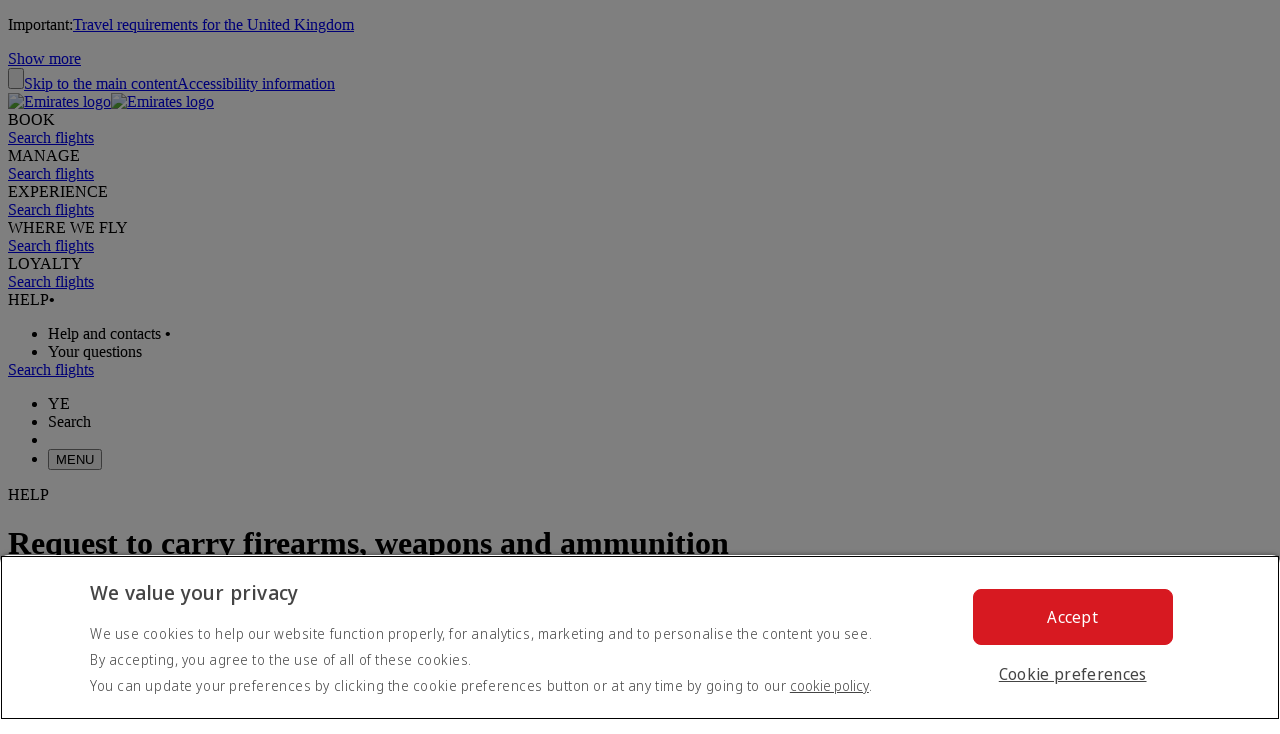

--- FILE ---
content_type: text/html; charset=utf-8
request_url: https://www.emirates.com/ye/english/help/forms/firearms-weapons-ammunition/
body_size: 66361
content:
<!DOCTYPE html><html lang="en-YE" class="en" dir="ltr"><head><meta charset="UTF-8"/><meta http-equiv="X-UA-Compatible" content="IE=edge"/><meta name="viewport" content="width=device-width, initial-scale=1.0, user-scalable=5"/><link rel="preconnect" href="https://c.ekstatic.net/"/><link rel="preconnect" href="https://cdnjs.cloudflare.com/"/><link rel="preconnect" href="https://d21r7jrbwolobe.cloudfront.net/"/><link rel="preconnect" href="https://www.googletagmanager.com"/><link rel="preconnect" href="https://www.google-analytics.com"/><link rel="dns-prefetch" href="https://c.ekstatic.net/"/><link rel="dns-prefetch" href="https://cdnjs.cloudflare.com/"/><link rel="dns-prefetch" href="https://d21r7jrbwolobe.cloudfront.net/"/><link rel="dns-prefetch" href="https://www.googletagmanager.com"/><link rel="dns-prefetch" href="https://www.google-analytics.com"/><meta name="copyright" content="© 2026 The Emirates Group. All Rights Reserved."/><meta name="section" content="Firearms | Submit a form for your request | Help | Emirates"/><meta name="publishdate" content="20200826044832"/><meta name="robots" content="INDEX, FOLLOW"/><meta property="og:type" content="Website"/><meta property="og:image" content="https://c.ekstatic.net/ecl/logos/emirates/emirates-logo-badge.svg"/><meta property="og:site_name" content=" Yemen"/><meta name="twitter:card" content="summary"/><meta name="twitter:site" content="@emirates"/><meta name="apple-itunes-app" content="app-id=935307149, affiliate-data=myAffiliateData, app-argument=https://itunes.apple.com/gb/app/the-emirates-app/id935307149"/><link href="https://c.ekstatic.net/assets/favicon.ico?h=1.0.422" rel="shortcut icon"/><link rel="apple-touch-icon" href="https://c.ekstatic.net/assets/apple-touch-icon.png?h=1.0.422"/><link rel="manifest" href="/manifest.webmanifest"/><link rel="canonical" href="https://www.emirates.com/ye/english/help/forms/firearms-weapons-ammunition/"/><meta name="title" content="Firearms | Submit a form for your request | Help | Emirates"/><meta name="description" content="Complete the form to request approval to carry personal firearms on your upcoming Emirates flight."/><meta property="og:title" content="Firearms | Submit a form for your request | Help | Emirates"/><meta property="og:description" content="Complete the form to request approval to carry personal firearms on your upcoming Emirates flight."/><title>Firearms | Submit a form for your request | Help | Emirates</title><link rel="alternate" href="https://www.emirates.com/af/english/help/forms/firearms-weapons-ammunition/" hrefLang="en-AF"/><link rel="alternate" href="https://www.emirates.com/dz/english/help/forms/firearms-weapons-ammunition/" hrefLang="en-DZ"/><link rel="alternate" href="https://www.emirates.com/dz/french/help/forms/firearms-weapons-ammunition/" hrefLang="fr-DZ"/><link rel="alternate" href="https://www.emirates.com/dz/arabic/help/forms/firearms-weapons-ammunition/" hrefLang="ar-DZ"/><link rel="alternate" href="https://www.emirates.com/ao/english/help/forms/firearms-weapons-ammunition/" hrefLang="en-AO"/><link rel="alternate" href="https://www.emirates.com/ao/portuguese/help/forms/firearms-weapons-ammunition/" hrefLang="pt-AO"/><link rel="alternate" href="https://www.emirates.com/ar/english/help/forms/firearms-weapons-ammunition/" hrefLang="en-AR"/><link rel="alternate" href="https://www.emirates.com/ar/spanish/help/forms/firearms-weapons-ammunition/" hrefLang="es-AR"/><link rel="alternate" href="https://www.emirates.com/au/english/help/forms/firearms-weapons-ammunition/" hrefLang="en-AU"/><link rel="alternate" href="https://www.emirates.com/at/english/help/forms/firearms-weapons-ammunition/" hrefLang="en-AT"/><link rel="alternate" href="https://www.emirates.com/at/german/help/forms/firearms-weapons-ammunition/" hrefLang="de-AT"/><link rel="alternate" href="https://www.emirates.com/bh/english/help/forms/firearms-weapons-ammunition/" hrefLang="en-BH"/><link rel="alternate" href="https://www.emirates.com/bh/arabic/help/forms/firearms-weapons-ammunition/" hrefLang="ar-BH"/><link rel="alternate" href="https://www.emirates.com/bd/english/help/forms/firearms-weapons-ammunition/" hrefLang="en-BD"/><link rel="alternate" href="https://www.emirates.com/be/english/help/forms/firearms-weapons-ammunition/" hrefLang="en-BE"/><link rel="alternate" href="https://www.emirates.com/be/french/help/forms/firearms-weapons-ammunition/" hrefLang="fr-BE"/><link rel="alternate" href="https://www.emirates.com/be/dutch/help/forms/firearms-weapons-ammunition/" hrefLang="nl-BE"/><link rel="alternate" href="https://www.emirates.com/bw/english/help/forms/firearms-weapons-ammunition/" hrefLang="en-BW"/><link rel="alternate" href="https://www.emirates.com/br/english/help/forms/firearms-weapons-ammunition/" hrefLang="en-BR"/><link rel="alternate" href="https://www.emirates.com/br/portuguese/help/forms/firearms-weapons-ammunition/" hrefLang="pt-BR"/><link rel="alternate" href="https://www.emirates.com/bg/english/help/forms/firearms-weapons-ammunition/" hrefLang="en-BG"/><link rel="alternate" href="https://www.emirates.com/kh/english/help/forms/firearms-weapons-ammunition/" hrefLang="en-KH"/><link rel="alternate" href="https://www.emirates.com/ca/english/help/forms/firearms-weapons-ammunition/" hrefLang="en-CA"/><link rel="alternate" href="https://www.emirates.com/ca/french/help/forms/firearms-weapons-ammunition/" hrefLang="fr-CA"/><link rel="alternate" href="https://www.emirates.com/cl/english/help/forms/firearms-weapons-ammunition/" hrefLang="en-CL"/><link rel="alternate" href="https://www.emirates.com/cl/spanish/help/forms/firearms-weapons-ammunition/" hrefLang="es-CL"/><link rel="alternate" href="https://www.emirates.com/cn/english/help/forms/firearms-weapons-ammunition/" hrefLang="en-CN"/><link rel="alternate" href="https://www.emirates.com/cn/chinese/help/forms/firearms-weapons-ammunition/" hrefLang="zh-Hans-CN"/><link rel="alternate" href="https://www.emirates.com/co/english/help/forms/firearms-weapons-ammunition/" hrefLang="en-CO"/><link rel="alternate" href="https://www.emirates.com/co/spanish/help/forms/firearms-weapons-ammunition/" hrefLang="es-CO"/><link rel="alternate" href="https://www.emirates.com/ci/english/help/forms/firearms-weapons-ammunition/" hrefLang="en-CI"/><link rel="alternate" href="https://www.emirates.com/ci/french/help/forms/firearms-weapons-ammunition/" hrefLang="fr-CI"/><link rel="alternate" href="https://www.emirates.com/hr/english/help/forms/firearms-weapons-ammunition/" hrefLang="en-HR"/><link rel="alternate" href="https://www.emirates.com/cy/english/help/forms/firearms-weapons-ammunition/" hrefLang="en-CY"/><link rel="alternate" href="https://www.emirates.com/cy/greek/help/forms/firearms-weapons-ammunition/" hrefLang="el-CY"/><link rel="alternate" href="https://www.emirates.com/cz/english/help/forms/firearms-weapons-ammunition/" hrefLang="en-CZ"/><link rel="alternate" href="https://www.emirates.com/cz/czech/help/forms/firearms-weapons-ammunition/" hrefLang="cs-CZ"/><link rel="alternate" href="https://www.emirates.com/dk/english/help/forms/firearms-weapons-ammunition/" hrefLang="en-DK"/><link rel="alternate" href="https://www.emirates.com/dk/danish/help/forms/firearms-weapons-ammunition/" hrefLang="da-DK"/><link rel="alternate" href="https://www.emirates.com/ec/english/help/forms/firearms-weapons-ammunition/" hrefLang="en-EC"/><link rel="alternate" href="https://www.emirates.com/ec/spanish/help/forms/firearms-weapons-ammunition/" hrefLang="es-EC"/><link rel="alternate" href="https://www.emirates.com/eg/english/help/forms/firearms-weapons-ammunition/" hrefLang="en-EG"/><link rel="alternate" href="https://www.emirates.com/eg/arabic/help/forms/firearms-weapons-ammunition/" hrefLang="ar-EG"/><link rel="alternate" href="https://www.emirates.com/ee/english/help/forms/firearms-weapons-ammunition/" hrefLang="en-EE"/><link rel="alternate" href="https://www.emirates.com/et/english/help/forms/firearms-weapons-ammunition/" hrefLang="en-ET"/><link rel="alternate" href="https://www.emirates.com/fi/english/help/forms/firearms-weapons-ammunition/" hrefLang="en-FI"/><link rel="alternate" href="https://www.emirates.com/fr/english/help/forms/firearms-weapons-ammunition/" hrefLang="en-FR"/><link rel="alternate" href="https://www.emirates.com/fr/french/help/forms/firearms-weapons-ammunition/" hrefLang="fr-FR"/><link rel="alternate" href="https://www.emirates.com/de/english/help/forms/firearms-weapons-ammunition/" hrefLang="en-DE"/><link rel="alternate" href="https://www.emirates.com/de/german/help/forms/firearms-weapons-ammunition/" hrefLang="de-DE"/><link rel="alternate" href="https://www.emirates.com/gh/english/help/forms/firearms-weapons-ammunition/" hrefLang="en-GH"/><link rel="alternate" href="https://www.emirates.com/english/help/forms/firearms-weapons-ammunition/" hrefLang="x-default"/><link rel="alternate" href="https://www.emirates.com/gr/english/help/forms/firearms-weapons-ammunition/" hrefLang="en-GR"/><link rel="alternate" href="https://www.emirates.com/gr/greek/help/forms/firearms-weapons-ammunition/" hrefLang="el-GR"/><link rel="alternate" href="https://www.emirates.com/gn/english/help/forms/firearms-weapons-ammunition/" hrefLang="en-GN"/><link rel="alternate" href="https://www.emirates.com/gn/french/help/forms/firearms-weapons-ammunition/" hrefLang="fr-GN"/><link rel="alternate" href="https://www.emirates.com/hk/english/help/forms/firearms-weapons-ammunition/" hrefLang="en-HK"/><link rel="alternate" href="https://www.emirates.com/hk/chinese/help/forms/firearms-weapons-ammunition/" hrefLang="zh-Hant-HK"/><link rel="alternate" href="https://www.emirates.com/hu/english/help/forms/firearms-weapons-ammunition/" hrefLang="en-HU"/><link rel="alternate" href="https://www.emirates.com/hu/hungarian/help/forms/firearms-weapons-ammunition/" hrefLang="hu-HU"/><link rel="alternate" href="https://www.emirates.com/is/english/help/forms/firearms-weapons-ammunition/" hrefLang="en-IS"/><link rel="alternate" href="https://www.emirates.com/in/english/help/forms/firearms-weapons-ammunition/" hrefLang="en-IN"/><link rel="alternate" href="https://www.emirates.com/id/english/help/forms/firearms-weapons-ammunition/" hrefLang="en-ID"/><link rel="alternate" href="https://www.emirates.com/id/indonesian/help/forms/firearms-weapons-ammunition/" hrefLang="id-ID"/><link rel="alternate" href="https://www.emirates.com/ir/english/help/forms/firearms-weapons-ammunition/" hrefLang="en-IR"/><link rel="alternate" href="https://www.emirates.com/iq/english/help/forms/firearms-weapons-ammunition/" hrefLang="en-IQ"/><link rel="alternate" href="https://www.emirates.com/iq/arabic/help/forms/firearms-weapons-ammunition/" hrefLang="ar-IQ"/><link rel="alternate" href="https://www.emirates.com/ie/english/help/forms/firearms-weapons-ammunition/" hrefLang="en-IE"/><link rel="alternate" href="https://www.emirates.com/il/english/help/forms/firearms-weapons-ammunition/" hrefLang="en-IL"/><link rel="alternate" href="https://www.emirates.com/il/hebrew/help/forms/firearms-weapons-ammunition/" hrefLang="he-IL"/><link rel="alternate" href="https://www.emirates.com/il/arabic/help/forms/firearms-weapons-ammunition/" hrefLang="ar-IL"/><link rel="alternate" href="https://www.emirates.com/it/english/help/forms/firearms-weapons-ammunition/" hrefLang="en-IT"/><link rel="alternate" href="https://www.emirates.com/it/italian/help/forms/firearms-weapons-ammunition/" hrefLang="it-IT"/><link rel="alternate" href="https://www.emirates.com/jp/english/help/forms/firearms-weapons-ammunition/" hrefLang="en-JP"/><link rel="alternate" href="https://www.emirates.com/jp/japanese/help/forms/firearms-weapons-ammunition/" hrefLang="ja-JP"/><link rel="alternate" href="https://www.emirates.com/jo/english/help/forms/firearms-weapons-ammunition/" hrefLang="en-JO"/><link rel="alternate" href="https://www.emirates.com/jo/arabic/help/forms/firearms-weapons-ammunition/" hrefLang="ar-JO"/><link rel="alternate" href="https://www.emirates.com/ke/english/help/forms/firearms-weapons-ammunition/" hrefLang="en-KE"/><link rel="alternate" href="https://www.emirates.com/kr/english/help/forms/firearms-weapons-ammunition/" hrefLang="en-KR"/><link rel="alternate" href="https://www.emirates.com/kr/korean/help/forms/firearms-weapons-ammunition/" hrefLang="ko-KR"/><link rel="alternate" href="https://www.emirates.com/kw/english/help/forms/firearms-weapons-ammunition/" hrefLang="en-KW"/><link rel="alternate" href="https://www.emirates.com/kw/arabic/help/forms/firearms-weapons-ammunition/" hrefLang="ar-KW"/><link rel="alternate" href="https://www.emirates.com/lv/english/help/forms/firearms-weapons-ammunition/" hrefLang="en-LV"/><link rel="alternate" href="https://www.emirates.com/lb/english/help/forms/firearms-weapons-ammunition/" hrefLang="en-LB"/><link rel="alternate" href="https://www.emirates.com/lb/french/help/forms/firearms-weapons-ammunition/" hrefLang="fr-LB"/><link rel="alternate" href="https://www.emirates.com/lb/arabic/help/forms/firearms-weapons-ammunition/" hrefLang="ar-LB"/><link rel="alternate" href="https://www.emirates.com/ly/english/help/forms/firearms-weapons-ammunition/" hrefLang="en-LY"/><link rel="alternate" href="https://www.emirates.com/ly/arabic/help/forms/firearms-weapons-ammunition/" hrefLang="ar-LY"/><link rel="alternate" href="https://www.emirates.com/lt/english/help/forms/firearms-weapons-ammunition/" hrefLang="en-LT"/><link rel="alternate" href="https://www.emirates.com/mg/english/help/forms/firearms-weapons-ammunition/" hrefLang="en-MG"/><link rel="alternate" href="https://www.emirates.com/mg/french/help/forms/firearms-weapons-ammunition/" hrefLang="fr-MG"/><link rel="alternate" href="https://www.emirates.com/my/english/help/forms/firearms-weapons-ammunition/" hrefLang="en-MY"/><link rel="alternate" href="https://www.emirates.com/mv/english/help/forms/firearms-weapons-ammunition/" hrefLang="en-MV"/><link rel="alternate" href="https://www.emirates.com/mt/english/help/forms/firearms-weapons-ammunition/" hrefLang="en-MT"/><link rel="alternate" href="https://www.emirates.com/mu/english/help/forms/firearms-weapons-ammunition/" hrefLang="en-MU"/><link rel="alternate" href="https://www.emirates.com/mx/english/help/forms/firearms-weapons-ammunition/" hrefLang="en-MX"/><link rel="alternate" href="https://www.emirates.com/mx/spanish/help/forms/firearms-weapons-ammunition/" hrefLang="es-MX"/><link rel="alternate" href="https://www.emirates.com/ma/english/help/forms/firearms-weapons-ammunition/" hrefLang="en-MA"/><link rel="alternate" href="https://www.emirates.com/ma/french/help/forms/firearms-weapons-ammunition/" hrefLang="fr-MA"/><link rel="alternate" href="https://www.emirates.com/ma/arabic/help/forms/firearms-weapons-ammunition/" hrefLang="ar-MA"/><link rel="alternate" href="https://www.emirates.com/mz/english/help/forms/firearms-weapons-ammunition/" hrefLang="en-MZ"/><link rel="alternate" href="https://www.emirates.com/mz/portuguese/help/forms/firearms-weapons-ammunition/" hrefLang="pt-MZ"/><link rel="alternate" href="https://www.emirates.com/mm/english/help/forms/firearms-weapons-ammunition/" hrefLang="en-MM"/><link rel="alternate" href="https://www.emirates.com/nl/english/help/forms/firearms-weapons-ammunition/" hrefLang="en-NL"/><link rel="alternate" href="https://www.emirates.com/nl/dutch/help/forms/firearms-weapons-ammunition/" hrefLang="nl-NL"/><link rel="alternate" href="https://www.emirates.com/nz/english/help/forms/firearms-weapons-ammunition/" hrefLang="en-NZ"/><link rel="alternate" href="https://www.emirates.com/ng/english/help/forms/firearms-weapons-ammunition/" hrefLang="en-NG"/><link rel="alternate" href="https://www.emirates.com/no/english/help/forms/firearms-weapons-ammunition/" hrefLang="en-NO"/><link rel="alternate" href="https://www.emirates.com/no/norwegian/help/forms/firearms-weapons-ammunition/" hrefLang="nb-NO"/><link rel="alternate" href="https://www.emirates.com/om/english/help/forms/firearms-weapons-ammunition/" hrefLang="en-OM"/><link rel="alternate" href="https://www.emirates.com/om/arabic/help/forms/firearms-weapons-ammunition/" hrefLang="ar-OM"/><link rel="alternate" href="https://www.emirates.com/pk/english/help/forms/firearms-weapons-ammunition/" hrefLang="en-PK"/><link rel="alternate" href="https://www.emirates.com/pa/english/help/forms/firearms-weapons-ammunition/" hrefLang="en-PA"/><link rel="alternate" href="https://www.emirates.com/pa/spanish/help/forms/firearms-weapons-ammunition/" hrefLang="es-PA"/><link rel="alternate" href="https://www.emirates.com/pe/english/help/forms/firearms-weapons-ammunition/" hrefLang="en-PE"/><link rel="alternate" href="https://www.emirates.com/pe/spanish/help/forms/firearms-weapons-ammunition/" hrefLang="es-PE"/><link rel="alternate" href="https://www.emirates.com/ph/english/help/forms/firearms-weapons-ammunition/" hrefLang="en-PH"/><link rel="alternate" href="https://www.emirates.com/pl/english/help/forms/firearms-weapons-ammunition/" hrefLang="en-PL"/><link rel="alternate" href="https://www.emirates.com/pl/polish/help/forms/firearms-weapons-ammunition/" hrefLang="pl-PL"/><link rel="alternate" href="https://www.emirates.com/pt/english/help/forms/firearms-weapons-ammunition/" hrefLang="en-PT"/><link rel="alternate" href="https://www.emirates.com/pt/portuguese/help/forms/firearms-weapons-ammunition/" hrefLang="pt-PT"/><link rel="alternate" href="https://www.emirates.com/qa/english/help/forms/firearms-weapons-ammunition/" hrefLang="en-QA"/><link rel="alternate" href="https://www.emirates.com/qa/arabic/help/forms/firearms-weapons-ammunition/" hrefLang="ar-QA"/><link rel="alternate" href="https://www.emirates.com/ro/english/help/forms/firearms-weapons-ammunition/" hrefLang="en-RO"/><link rel="alternate" href="https://www.emirates.com/ru/english/help/forms/firearms-weapons-ammunition/" hrefLang="en-RU"/><link rel="alternate" href="https://www.emirates.com/ru/russian/help/forms/firearms-weapons-ammunition/" hrefLang="ru-RU"/><link rel="alternate" href="https://www.emirates.com/sa/english/help/forms/firearms-weapons-ammunition/" hrefLang="en-SA"/><link rel="alternate" href="https://www.emirates.com/sa/arabic/help/forms/firearms-weapons-ammunition/" hrefLang="ar-SA"/><link rel="alternate" href="https://www.emirates.com/sn/english/help/forms/firearms-weapons-ammunition/" hrefLang="en-SN"/><link rel="alternate" href="https://www.emirates.com/sn/french/help/forms/firearms-weapons-ammunition/" hrefLang="fr-SN"/><link rel="alternate" href="https://www.emirates.com/sc/english/help/forms/firearms-weapons-ammunition/" hrefLang="en-SC"/><link rel="alternate" href="https://www.emirates.com/sg/english/help/forms/firearms-weapons-ammunition/" hrefLang="en-SG"/><link rel="alternate" href="https://www.emirates.com/za/english/help/forms/firearms-weapons-ammunition/" hrefLang="en-ZA"/><link rel="alternate" href="https://www.emirates.com/es/english/help/forms/firearms-weapons-ammunition/" hrefLang="en-ES"/><link rel="alternate" href="https://www.emirates.com/es/spanish/help/forms/firearms-weapons-ammunition/" hrefLang="es-ES"/><link rel="alternate" href="https://www.emirates.com/lk/english/help/forms/firearms-weapons-ammunition/" hrefLang="en-LK"/><link rel="alternate" href="https://www.emirates.com/sd/english/help/forms/firearms-weapons-ammunition/" hrefLang="en-SD"/><link rel="alternate" href="https://www.emirates.com/sd/arabic/help/forms/firearms-weapons-ammunition/" hrefLang="ar-SD"/><link rel="alternate" href="https://www.emirates.com/se/english/help/forms/firearms-weapons-ammunition/" hrefLang="en-SE"/><link rel="alternate" href="https://www.emirates.com/se/swedish/help/forms/firearms-weapons-ammunition/" hrefLang="sv-SE"/><link rel="alternate" href="https://www.emirates.com/ch/english/help/forms/firearms-weapons-ammunition/" hrefLang="en-CH"/><link rel="alternate" href="https://www.emirates.com/ch/german/help/forms/firearms-weapons-ammunition/" hrefLang="de-CH"/><link rel="alternate" href="https://www.emirates.com/ch/french/help/forms/firearms-weapons-ammunition/" hrefLang="fr-CH"/><link rel="alternate" href="https://www.emirates.com/ch/italian/help/forms/firearms-weapons-ammunition/" hrefLang="it-CH"/><link rel="alternate" href="https://www.emirates.com/sy/english/help/forms/firearms-weapons-ammunition/" hrefLang="en-SY"/><link rel="alternate" href="https://www.emirates.com/sy/arabic/help/forms/firearms-weapons-ammunition/" hrefLang="ar-SY"/><link rel="alternate" href="https://www.emirates.com/tw/english/help/forms/firearms-weapons-ammunition/" hrefLang="en-TW"/><link rel="alternate" href="https://www.emirates.com/tw/chinese/help/forms/firearms-weapons-ammunition/" hrefLang="zh-Hant-TW"/><link rel="alternate" href="https://www.emirates.com/tz/english/help/forms/firearms-weapons-ammunition/" hrefLang="en-TZ"/><link rel="alternate" href="https://www.emirates.com/th/english/help/forms/firearms-weapons-ammunition/" hrefLang="en-TH"/><link rel="alternate" href="https://www.emirates.com/th/thai/help/forms/firearms-weapons-ammunition/" hrefLang="th-TH"/><link rel="alternate" href="https://www.emirates.com/tn/english/help/forms/firearms-weapons-ammunition/" hrefLang="en-TN"/><link rel="alternate" href="https://www.emirates.com/tn/french/help/forms/firearms-weapons-ammunition/" hrefLang="fr-TN"/><link rel="alternate" href="https://www.emirates.com/tr/english/help/forms/firearms-weapons-ammunition/" hrefLang="en-TR"/><link rel="alternate" href="https://www.emirates.com/tr/turkish/help/forms/firearms-weapons-ammunition/" hrefLang="tr-TR"/><link rel="alternate" href="https://www.emirates.com/ug/english/help/forms/firearms-weapons-ammunition/" hrefLang="en-UG"/><link rel="alternate" href="https://www.emirates.com/ua/english/help/forms/firearms-weapons-ammunition/" hrefLang="en-UA"/><link rel="alternate" href="https://www.emirates.com/ua/russian/help/forms/firearms-weapons-ammunition/" hrefLang="ru-UA"/><link rel="alternate" href="https://www.emirates.com/ae/english/help/forms/firearms-weapons-ammunition/" hrefLang="en-AE"/><link rel="alternate" href="https://www.emirates.com/ae/arabic/help/forms/firearms-weapons-ammunition/" hrefLang="ar-AE"/><link rel="alternate" href="https://www.emirates.com/uk/english/help/forms/firearms-weapons-ammunition/" hrefLang="en-GB"/><link rel="alternate" href="https://www.emirates.com/us/english/help/forms/firearms-weapons-ammunition/" hrefLang="en-US"/><link rel="alternate" href="https://www.emirates.com/uy/english/help/forms/firearms-weapons-ammunition/" hrefLang="en-UY"/><link rel="alternate" href="https://www.emirates.com/uy/spanish/help/forms/firearms-weapons-ammunition/" hrefLang="es-UY"/><link rel="alternate" href="https://www.emirates.com/vn/english/help/forms/firearms-weapons-ammunition/" hrefLang="en-VN"/><link rel="alternate" href="https://www.emirates.com/vn/vietnamese/help/forms/firearms-weapons-ammunition/" hrefLang="vi-VN"/><link rel="alternate" href="https://www.emirates.com/ye/english/help/forms/firearms-weapons-ammunition/" hrefLang="en-YE"/><link rel="alternate" href="https://www.emirates.com/ye/arabic/help/forms/firearms-weapons-ammunition/" hrefLang="ar-YE"/><link rel="alternate" href="https://www.emirates.com/zm/english/help/forms/firearms-weapons-ammunition/" hrefLang="en-ZM"/><link rel="alternate" href="https://www.emirates.com/zw/english/help/forms/firearms-weapons-ammunition/" hrefLang="en-ZW"/><base href="https://www.emirates.com"/><link rel="preconnect" href="https://fonts.googleapis.com"/><link rel="preconnect" href="https://fonts.gstatic.com"/><link rel="preload" href="https://fonts.googleapis.com/css2?family=Noto+Sans+Display:wght@300;400;500&amp;&amp;display=swap" as="style" crossorigin="anonymous"/><link rel="stylesheet" href="https://fonts.googleapis.com/css2?family=Noto+Sans+Display:wght@300;400;500&amp;&amp;display=swap" crossorigin="anonymous"/><link rel="preload" href="https://c.ekstatic.net/shared/fonts/iconography/iconography.css" as="style" crossorigin="anonymous"/><link rel="preload" href="https://c.ekstatic.net/shared/fonts/iconography/iconography.woff2?5078cb4a2b9be389d6dda67c3e1207e7" as="font" type="font/woff2" crossorigin="anonymous"/><link rel="stylesheet" href="https://c.ekstatic.net/shared/fonts/iconography/iconography.css" crossorigin="anonymous"/><link rel="preload" href="//c.ekstatic.net/shared/fonts/iconography/ayra.css" as="style" crossorigin="anonymous"/><link rel="stylesheet" href="//c.ekstatic.net/shared/fonts/iconography/ayra.css" crossorigin="anonymous"/><link rel="preload" href="https://c.ekstatic.net/shared/fonts/emirates-v4/emirates-medium.css" as="style" crossorigin="anonymous"/><link rel="stylesheet" href="https://c.ekstatic.net/shared/fonts/emirates-v4/emirates-medium.css" crossorigin="anonymous"/><script nomodule="" defer="" src="https://c.ekstatic.net/ek-externals/js/babel-polyfill/6.26.0/polyfill.min.js"></script><script>
       
  window.process = window.process || {};
  window.process.env = window.process.env || {};
  env = window.process.env;
  env["LAZY_IMAGE_COMPONENT_START_COUNT"]= "2";env["NODE_ENV"]= "production";env["NEXTJS_UI_ASSETS_URL"]= "https://c.ekstatic.net/hlp/uiassets/";env["RE_NEXT_DISABLE_HYDRATION"]= "true";env["ENABLE_LINK_RESOLVER"]= "true";env["AYRA_ICONOGRAPHY_CSS_URL"]= "//c.ekstatic.net/shared/fonts/iconography/ayra";env["DESTINATION_IMAGE_URL"]= "https://c.ekstatic.net/shared/images/destination/v1/airports";env["EK_LAZY_NAV_ENABLED"]= "true";env["ENABLE_AYRA_ICONOGRAPHY"]= "true";env["ENABLE_CUSTOMER_ITINERAY_FLIGHT_NUMBER"]= "true";env["ENABLE_OCSL_WOMF"]= "true";env["ENABLE_UPI_PAYMENT"]= "true";env["ESI_TTL_FOOTER"]= "1h";env["FF_ENABLE_NEW_FOOTER_ENHANCEMENT"]= "true";env["ESI_TTL_HEADER"]= "1h";env["FILE_UPLOAD_BUCKET_URL"]= "https://web-uploads-{{application}}.emirates.group";env["FILE_UPLOAD_DELETE_SERVICE_URL"]= "https://www.emirates.com/service/hlp/file-upload";env["FILE_UPLOAD_MAX_FILE_SIZE"]= "7";env["FF_PET_CAGE_FIELD"]= "true";env["HELP_FAQ_ENDPOINT"]= "https://business-services-cache-hlp-prod.dub.prd01.digitalattract.aws.emirates.prd/api/v1.0";env["HEADER_API"]= "header-v2";env["IS_ADD_DOMAIN_FROM_SERVER"]= "true";env["IS_ENABLE_COMPLAINT_ENHANCED"]= "true";env["WEBCHAT_ENDPOINT"]= "https://www.emirates.com/service/chat";env["PLATINUM_STRETCH_MODAL_ENABLED"]= "true";env["PLATINUM_STRETCH_ALLOWED_TIERS"]= "platinum";env["IS_ENABLE_SPAIN_COMMENT"]= "true";env["IS_GENESYS_MIGRATION"]= "true";env["MEDIA_URL"]= "https://c.ekstatic.net";env["UI_SHARED_ASSETS_URL"]= "https://c.ekstatic.net/shared/icons/";env["ENABLE_ENHANCED_OFFICE_CARD"]= "false";env["GOOGLE_API_KEY"]= "AIzaSyBPlmOvUDdJP4kSU2gdBn-E_iHKB30RCqo";env["FF_ENABLE_GDPR_CHANGES"]= "false";env["MIN_AMOUNT_OF_QUESTIONS"]= "1";env["ENABLE_NLP_SEARCH"]= "true";env["ENABLE_NOTO_SANS_FONT"]= "true";env["ENABLE_BACKTOTOP"]= "true";env["HTTPS_SSL_OP_LEGACY_SERVER_CONNECT"]= "true";env["EWT_STATS_URL"]= "https://www.emirates.com/service/chat/statistics";env["TAX_INV_EXCLUDE_COUNTRIES"]= "BE";env["ENABLE_REFUND_CHANGES"]= "true";env["FF_ENABLE_REFUND_FORM_NEW_REASONS"]= "true";env["FF_ENABLE_REFUND_FORM_UPDATES"]= "true";env["ENABLE_CASAREFUND_ENHANCEMENTS"]= "true";env["FF_ENABLE_STATION_SERVICE_OVER_AIRPORT"]= "true";env["INTERNAL_HOSTNAMES"]= ["www.emirates.com","emirates.com","www.sit.emirates.dev","sit.emirates.dev","www.uat.emirates.dev","uat.emirates.dev"];env["FF_ENHANCED_REFUND_FORM"]= "true";env["FF_REFUND_FORM_PAID_SEAT"]= "true";env["INCLUDE_IN_INITIAL_STATE"]= "operational-updates";env["UI_ASSETS_URL"]= "https://c.ekstatic.net/hlp/uiassets/_next/static/";env["DISABLE_NAV_SEARCH"]= "true";env["ENABLE_GROUP_BOOKING_PASSENGER_VALIDATION"]= "true";env["SSO_OKTA_API_ENDPOINT"]= "https://auth.emirates.com/api/v1";env["OKTA_API_ENDPOINT"]= "https://auth.emirates.com/api/v1";env["PILLAR_SHORT_CODE"]= "hlp";env["SSO_V2_ENABLED"]= "false";env["FF_DISABLE_DEP_DATE"]= "true";env["ANONYMOUS_FEEDBACK_VALIDATIONS"]= {"regEx":"^[a-zA-Z0-9-~&!@#+=?$\\r\\n^*()_{}/:;,'. ]*$","maxLength":3000};
      </script><script defer="" crossorigin="anonymous" src="https://c.ekstatic.net/ek-externals/js/react/17.0.2/react.min.js"></script><script defer="" crossorigin="anonymous" src="https://c.ekstatic.net/ek-externals/js/react-dom/17.0.2/react-dom.min.js"></script><script defer="" crossorigin="anonymous" src="https://c.ekstatic.net/ek-externals/js/moment/2.29.1/moment.min.js"></script><script defer="" crossorigin="anonymous" src="https://d30h1k4x0bnlgu.cloudfront.net/ek-externals/js/vanilla-lazyload/12.0.1/vanilla-lazyload.min.js"></script><script defer="" crossorigin="anonymous" src="https://c.ekstatic.net/ek-externals/js/moment/2.29.1/locale/en-gb.min.js"></script><link rel="preload" as="style" crossorigin="anonymous" href="https://c.ekstatic.net/hlp/uiassets/_next/static/1.0.423_067b480/static/css/static/hlp-rt-1.0.422/common/rendering-engine-styles.js.4b367cfa.css"/><link rel="preload" as="style" crossorigin="anonymous" href="https://c.ekstatic.net/hlp/uiassets/_next/static/1.0.423_067b480/static/css/hlp-rt-rec.ac91fb68.css"/><link rel="preload" as="style" crossorigin="anonymous" href="https://c.ekstatic.net/hlp/uiassets/_next/static/1.0.423_067b480/static/css/hlp-rt-common.53c98d93.css"/><link rel="preload" as="style" crossorigin="anonymous" href="https://c.ekstatic.net/hlp/uiassets/_next/static/1.0.423_067b480/static/css/static/hlp-rt-1.0.422/organisms/page-header.js.ec332008.css"/><link rel="preload" as="style" crossorigin="anonymous" href="https://c.ekstatic.net/hlp/uiassets/_next/static/1.0.423_067b480/static/css/static/hlp-rt-1.0.422/organisms/forms-text-block.js.78eb545d.css"/><link rel="preload" as="style" crossorigin="anonymous" href="https://c.ekstatic.net/hlp/uiassets/_next/static/1.0.423_067b480/static/css/static/hlp-rt-1.0.422/organisms/forms-hc-fire-arms.js.2520dc8d.css"/><link rel="preload" as="style" crossorigin="anonymous" href="https://c.ekstatic.net/hlp/uiassets/_next/static/1.0.423_067b480/static/css/static/hlp-rt-1.0.422/layouts/experience-content.js.520dfe15.css"/><script defer="" data-chunk="true" src="https://c.ekstatic.net/hlp/uiassets/_next/static/1.0.423_067b480/static/chunks/main-6178c3999b4f6b20.js"></script><script defer="" data-chunk="true" src="https://c.ekstatic.net/hlp/uiassets/_next/static/1.0.423_067b480/static/chunks/hlp-rt-vendor-cac41846524194c3.js"></script><script defer="" data-chunk="true" src="https://c.ekstatic.net/hlp/uiassets/_next/static/1.0.423_067b480/static/chunks/hlp-rt-rec-8e6d2fae5efd8f08.js"></script><script defer="" data-chunk="true" src="https://c.ekstatic.net/hlp/uiassets/_next/static/1.0.423_067b480/static/chunks/hlp-rt-common-8d06e3f921895142.js"></script><script defer="" data-chunk="true" src="https://c.ekstatic.net/hlp/uiassets/_next/static/1.0.423_067b480/static/chunks/hlp-rt-eklodash-765ec8190c2d07fc.js"></script><script defer="" data-chunk="true" src="https://c.ekstatic.net/hlp/uiassets/_next/static/1.0.423_067b480/static/chunks/static/hlp-rt-1.0.422/layouts/experience-content.js-686dca10f000777c.js"></script><script defer="" data-chunk="true" src="https://c.ekstatic.net/hlp/uiassets/_next/static/1.0.423_067b480/static/chunks/static/hlp-rt-1.0.422/organisms/page-header.js-bee1ba6653ba985d.js"></script><script defer="" data-chunk="true" src="https://c.ekstatic.net/hlp/uiassets/_next/static/1.0.423_067b480/static/chunks/static/hlp-rt-1.0.422/organisms/forms-text-block.js-593b35cbbe92a626.js"></script><script defer="" data-chunk="true" src="https://c.ekstatic.net/hlp/uiassets/_next/static/1.0.423_067b480/static/chunks/static/hlp-rt-1.0.422/organisms/forms-hc-fire-arms.js-d39a1398aab4f179.js"></script><script defer="" data-chunk="true" src="https://c.ekstatic.net/hlp/uiassets/_next/static/1.0.423_067b480/static/chunks/pages/_app-145b8fa0ecf3684a.js"></script><script defer="" data-chunk="true" src="https://c.ekstatic.net/hlp/uiassets/_next/static/1.0.423_067b480/static/chunks/pages/index-0a0e9ecea4ed0302.js"></script><link rel="stylesheet" crossorigin="anonymous" data-href="https://c.ekstatic.net/hlp/uiassets/_next/static/1.0.423_067b480/static/css/static/hlp-rt-1.0.422/common/rendering-engine-styles.js.4b367cfa.css" href="https://c.ekstatic.net/hlp/uiassets/_next/static/1.0.423_067b480/static/css/static/hlp-rt-1.0.422/common/rendering-engine-styles.js.4b367cfa.css"/><link rel="stylesheet" crossorigin="anonymous" data-href="https://c.ekstatic.net/hlp/uiassets/_next/static/1.0.423_067b480/static/css/hlp-rt-rec.ac91fb68.css" href="https://c.ekstatic.net/hlp/uiassets/_next/static/1.0.423_067b480/static/css/hlp-rt-rec.ac91fb68.css"/><link rel="stylesheet" crossorigin="anonymous" data-href="https://c.ekstatic.net/hlp/uiassets/_next/static/1.0.423_067b480/static/css/hlp-rt-common.53c98d93.css" href="https://c.ekstatic.net/hlp/uiassets/_next/static/1.0.423_067b480/static/css/hlp-rt-common.53c98d93.css"/><link rel="stylesheet" crossorigin="anonymous" data-href="https://c.ekstatic.net/hlp/uiassets/_next/static/1.0.423_067b480/static/css/static/hlp-rt-1.0.422/organisms/page-header.js.ec332008.css" href="https://c.ekstatic.net/hlp/uiassets/_next/static/1.0.423_067b480/static/css/static/hlp-rt-1.0.422/organisms/page-header.js.ec332008.css"/><link rel="stylesheet" crossorigin="anonymous" data-href="https://c.ekstatic.net/hlp/uiassets/_next/static/1.0.423_067b480/static/css/static/hlp-rt-1.0.422/organisms/forms-text-block.js.78eb545d.css" href="https://c.ekstatic.net/hlp/uiassets/_next/static/1.0.423_067b480/static/css/static/hlp-rt-1.0.422/organisms/forms-text-block.js.78eb545d.css"/><link rel="stylesheet" crossorigin="anonymous" data-href="https://c.ekstatic.net/hlp/uiassets/_next/static/1.0.423_067b480/static/css/static/hlp-rt-1.0.422/organisms/forms-hc-fire-arms.js.2520dc8d.css" href="https://c.ekstatic.net/hlp/uiassets/_next/static/1.0.423_067b480/static/css/static/hlp-rt-1.0.422/organisms/forms-hc-fire-arms.js.2520dc8d.css"/><link rel="stylesheet" crossorigin="anonymous" data-href="https://c.ekstatic.net/hlp/uiassets/_next/static/1.0.423_067b480/static/css/static/hlp-rt-1.0.422/layouts/experience-content.js.520dfe15.css" href="https://c.ekstatic.net/hlp/uiassets/_next/static/1.0.423_067b480/static/css/static/hlp-rt-1.0.422/layouts/experience-content.js.520dfe15.css"/></head><body><div id="__next" data-reactroot=""><div class="operational-update__wrapper"><div class="operational-update__container"><div class="operational-update__first"><p class="operational-update__label"><span class="operational-update__label--bold"><i class="icon icon-information"></i><span class="operational-update__label--bold-text">Important:</span></span><a href="/ye/english/help/travel-updates/#6477" data-id="pagebody_link" data-link="Operational Updates: 6477" class="operational-update__anchor">Travel requirements for the United Kingdom</a></p></div><span class="operational-update__expander"><a href="javascript:void(0)" class="operational-update__expander--closed link link--default" aria-expanded="false"><span class="operational-update__expander--closed-text">Show more</span><i class="icon icon-chevron-down"></i></a></span></div></div><div data-auto="accessibility-links" class="e-container"><input type="button" aria-hidden="true" class="accessibility-links__hidden-btn hidden-control" tabindex="-1"/><a href="#maincontent" class="focusout-button link link--default accessibility-links__button hidden-control call-to-action call-to-action__secondary call-to-action--middle"><span class="link__text">Skip to the main content</span></a><a href="/ye/english/information/accessibility/" class="focusout-button link link--default accessibility-links__button hidden-control call-to-action call-to-action__secondary call-to-action--middle"><span class="link__text">Accessibility information</span></a></div><header data-auto="header" role="presentation"><div class="main-navigation"><div class="e-container e-container--relative"><a href="/ye/english/" data-id="header_logo_link" data-link="Emirates Logo" class="focusout-button brand-logo"><img alt="Emirates logo" class="brand-logo__image" src="https://c.ekstatic.net/ecl/logos/emirates/emirates-logo-badge.svg?h=d-52wmsnqryhi7L83BAKpg"/><img alt="Emirates logo" class="brand-logo__image-small" src="https://c.ekstatic.net/ecl/logos/emirates/emirates-logo-horizontal.svg?h=nMiqF1sXP0LwuM-vCquofw"/></a></div><div class="e-container main-navigation__container"><div class="main-navigation__content"><nav class="main-navigation__nav"><div><div class="nav__desktop-wrapper"><a data-id="header_nav_link" data-link="BOOK" aria-expanded="false" role="link" class="focusout-button link nav__list-item-text nav__list-item-text--desktop header-popup__btn header-popup__btn--uppercase call-to-action call-to-action--multiline"><div class="call-to-action__multiline-wrapper header-popup__btn-content"><span class="header-popup__btn-content-wrapper">BOOK</span><span aria-hidden="true" class="header-popup__arrow"></span></div></a><div style="top:100%" class="header-popup__wrapper header-popup__wrapper--with-tabs"><div><div class="header-popup__content"><a data-id="header_nav_cta" data-link="BOOK:Search Flights" href="/ye/english/book/" class="focusout-button link header-popup__search call-to-action call-to-action__primary call-to-action--small">Search flights</a></div></div></div><a data-id="header_nav_link" data-link="MANAGE" aria-expanded="false" role="link" class="focusout-button link nav__list-item-text nav__list-item-text--desktop header-popup__btn header-popup__btn--uppercase call-to-action call-to-action--multiline"><div class="call-to-action__multiline-wrapper header-popup__btn-content"><span class="header-popup__btn-content-wrapper">MANAGE</span><span aria-hidden="true" class="header-popup__arrow"></span></div></a><div style="top:100%" class="header-popup__wrapper header-popup__wrapper--with-tabs"><div><div class="header-popup__content"><a data-id="header_nav_cta" data-link="MANAGE:Search Flights" href="/ye/english/book/" class="focusout-button link header-popup__search call-to-action call-to-action__primary call-to-action--small">Search flights</a></div></div></div><a data-id="header_nav_link" data-link="EXPERIENCE" aria-expanded="false" role="link" class="focusout-button link nav__list-item-text nav__list-item-text--desktop header-popup__btn header-popup__btn--uppercase call-to-action call-to-action--multiline"><div class="call-to-action__multiline-wrapper header-popup__btn-content"><span class="header-popup__btn-content-wrapper">EXPERIENCE</span><span aria-hidden="true" class="header-popup__arrow"></span></div></a><div style="top:100%" class="header-popup__wrapper header-popup__wrapper--with-tabs"><div><div class="header-popup__content"><a data-id="header_nav_cta" data-link="EXPERIENCE:Search Flights" href="/ye/english/book/" class="focusout-button link header-popup__search call-to-action call-to-action__primary call-to-action--small">Search flights</a></div></div></div><a data-id="header_nav_link" data-link="WHERE WE FLY" aria-expanded="false" role="link" class="focusout-button link nav__list-item-text nav__list-item-text--desktop header-popup__btn header-popup__btn--uppercase call-to-action call-to-action--multiline"><div class="call-to-action__multiline-wrapper header-popup__btn-content"><span class="header-popup__btn-content-wrapper">WHERE WE FLY </span><span aria-hidden="true" class="header-popup__arrow"></span></div></a><div style="top:100%" class="header-popup__wrapper header-popup__wrapper--with-tabs"><div><div class="header-popup__content"><a data-id="header_nav_cta" data-link="WHERE WE FLY:Search Flights" href="/ye/english/book/" class="focusout-button link header-popup__search call-to-action call-to-action__primary call-to-action--small">Search flights</a></div></div></div><a data-id="header_nav_link" data-link="LOYALTY" aria-expanded="false" role="link" class="focusout-button link nav__list-item-text nav__list-item-text--desktop header-popup__btn header-popup__btn--uppercase call-to-action call-to-action--multiline"><div class="call-to-action__multiline-wrapper header-popup__btn-content"><span class="header-popup__btn-content-wrapper">LOYALTY</span><span aria-hidden="true" class="header-popup__arrow"></span></div></a><div style="top:100%" class="header-popup__wrapper header-popup__wrapper--with-tabs"><div><div class="header-popup__content"><a data-id="header_nav_cta" data-link="LOYALTY:Search Flights" href="/ye/english/book/" class="focusout-button link header-popup__search call-to-action call-to-action__primary call-to-action--small">Search flights</a></div></div></div><a data-id="header_nav_link" data-link="HELP" aria-expanded="true" role="link" class="focusout-button link nav__list-item-text nav__list-item-text--desktop nav__list-item-text--dotted header-popup__btn header-popup__btn--active header-popup__btn--uppercase call-to-action call-to-action--multiline"><div class="call-to-action__multiline-wrapper header-popup__btn-content"><span class="header-popup__btn-content-wrapper">HELP<b class="nav__dot">•</b></span><span aria-hidden="true" class="header-popup__arrow"></span></div></a><div style="top:100%" class="header-popup__wrapper header-popup__wrapper--active header-popup__wrapper--with-tabs"><div><div class="header-popup__content"><div class="second-level-menu second-level-menu--desktop tabs"><div class=""><ul class="second-level-menu__list tabs__list" role="tablist" style="margin-bottom:0"><li role="presentation" class="second-level-menu__list-item tabs__active-tab"><span aria-controls="tabList__113__0" tabindex="0" role="tab" aria-selected="false" aria-hidden="false" class="focusout-button second-level-menu__list-item-text second-level-menu__list-item-text--desktop">Help and contacts<!-- --> <b class="second-level-menu__dot">•</b></span><div role="tabpanel" id="tabList__113__0" class="second-level-menu__wrapper tabs__wrapper"></div></li><li role="presentation" class="second-level-menu__list-item tabs__active-tab"><span aria-controls="tabList__113__1" tabindex="0" role="tab" aria-selected="false" aria-hidden="false" class="focusout-button second-level-menu__list-item-text second-level-menu__list-item-text--desktop">Your questions</span><div role="tabpanel" id="tabList__113__1" class="second-level-menu__wrapper tabs__wrapper"></div></li></ul></div></div><a data-id="header_nav_cta" data-link="HELP:Search Flights" href="/ye/english/book/" class="focusout-button link header-popup__search call-to-action call-to-action__primary call-to-action--small">Search flights</a></div></div></div></div></div></nav><ul class="header-buttons"><li class="header-buttons__item"><div><a data-id="header_nav_icon" data-link="Widget:Select your country and language" aria-expanded="false" aria-label="Select language. Currently selected: english, YE" role="link" class="focusout-button link header-buttons__flag-container--desktop header-popup__btn header-popup__btn--uppercase call-to-action call-to-action--multiline"><div class="call-to-action__multiline-wrapper header-popup__btn-content"><span class="header-popup__btn-content-wrapper"><span class="header-buttons__flag-container"><div class="icon-item header-buttons__flag"><div class="icon icon-globe-map header-buttons__icon-size"></div></div><span class="header-buttons__flag-text">YE</span></span></span><span aria-hidden="true" class="header-popup__arrow"></span></div></a></div></li><li class="header-buttons__item header-buttons__item--search header-buttons__no-popup"><a data-id="header_nav_icon" data-link="Widget:Site Search" aria-expanded="false" role="link" class="focusout-button link header-popup__btn header-popup__btn--uppercase call-to-action call-to-action--multiline"><div class="call-to-action__multiline-wrapper header-popup__btn-content"><span class="header-popup__btn-content-wrapper"><span dir="auto" class="pictogram-wrapper" aria-hidden="true"><i class="icon icon-search"></i></span><span class="hidden-control">Search</span></span><span aria-hidden="true" class="header-popup__arrow"></span></div></a></li><li class="header-buttons__item"><span></span></li><li class="header-buttons__item"><button type="button" class="main-navigation__burger">MENU</button></li></ul></div></div><script src="" defer=""></script></div><div id="seo_links"><span style="display:none">Book</span><span style="display:none">About booking online</span><span style="display:none">Manage</span><span style="display:none">Before you fly</span><span style="display:none">Baggage</span><span style="display:none">Visa and passport</span><span style="display:none">Inflight experience</span><span style="display:none">The Emirates Experience</span><span style="display:none">Family travel</span><span style="display:none">Fly Better</span><span style="display:none">About us</span><span style="display:none">Our destinations</span><span style="display:none">Explore Dubai</span><span style="display:none">Our travel partners</span><span style="display:none">Explore</span><span style="display:none">Emirates Skywards</span><span style="display:none">Business Rewards</span><span style="display:none">Help and contacts</span><span style="display:none">Your questions</span><a href="/ye/english/book/" style="display:none">Book flights</a><a href="/ye/english/book/about-booking-online/emirates-app/" style="display:none">The Emirates App</a><a href="/ye/english/manage-booking/" style="display:none">Manage your booking</a><a href="/ye/english/before-you-fly/" style="display:none">Before you fly</a><a href="/ye/english/before-you-fly/baggage/" style="display:none">Baggage information</a><a href="/ye/english/before-you-fly/visa-passport-information/find-uae-visa-requirements/" style="display:none">Find your visa requirements</a><a href="/ye/english/experience/woyf/" style="display:none">What&#x27;s on your flight</a><a href="/ye/english/experience/" style="display:none">Your journey starts here</a><a href="/ye/english/family/" style="display:none">Travelling with your family</a><a href="/ye/english/experience/fly-better/" style="display:none">Fly Better</a><a href="/ye/english/about-us/" style="display:none">About us</a><a href="/ye/english/destinations/" style="display:none">Destinations</a><a href="/ye/english/dubai/" style="display:none">Explore Dubai</a><a href="/ye/english/travel-partners/" style="display:none">Air and ground partners</a><a href="/ye/english/destinations/" style="display:none">Explore Emirates destinations</a><a href="/ye/english/skywards/registration/" style="display:none">Join Emirates Skywards</a><a href="/ye/english/business-rewards/registration.aspx" style="display:none">Register your company</a><a href="/ye/english/help/" style="display:none">Help and contacts</a><a href="/ye/english/help/faqs/" style="display:none">FAQs</a><a href="/ye/english/book/" style="display:none">Search for a flight</a><a href="/ye/english/book/planning-your-trip/" style="display:none">Planning your trip</a><a href="/ye/english/book/travel-services/" style="display:none">Travel services</a><a href="/ye/english/book/transportation/" style="display:none">Transportation</a><a href="/ye/english/book/about-booking-online/emirates-best-price-guarantee/" style="display:none">Emirates Best Price guarantee</a><a href="/ye/english/book/about-booking-online/emirates-app/" style="display:none">The Emirates App</a><a href="/ye/english/manage-booking/" style="display:none">Retrieve your booking</a><a href="/ye/english/manage-booking/online-check-in/" style="display:none">Check in online</a><a href="/ye/english/manage-booking/flight-status/" style="display:none">Flight status</a><a href="/ye/english/before-you-fly/travel/" style="display:none">Travel information</a><a href="/ye/english/before-you-fly/health/" style="display:none">Health</a><a href="/ye/english/before-you-fly/dubai-international-airport/" style="display:none">Dubai International</a><a href="/ye/english/before-you-fly/baggage/" style="display:none">Baggage information</a><a href="/ye/english/before-you-fly/baggage/delayed-damaged-baggage/" style="display:none">Delayed or damaged baggage</a><a href="/ye/english/before-you-fly/visa-passport-information/" style="display:none">Visa and passport information</a><a href="/ye/english/before-you-fly/visa-passport-information/uae-visa-information/" style="display:none">UAE visas</a><a href="/ye/english/experience/cabin-features/" style="display:none">Cabin features</a><a href="/ye/english/experience/inflight-entertainment/" style="display:none">Inflight entertainment</a><a href="/ye/english/experience/dining/" style="display:none">Dining</a><a href="/ye/english/experience/our-fleet/" style="display:none">Our fleet</a><a href="/ye/english/experience/" style="display:none">The Emirates Experience</a><a href="/ye/english/experience/our-lounges/" style="display:none">Our lounges</a><a href="/ye/english/experience/shop-emirates/" style="display:none">Shop Emirates</a><a href="/ye/english/family/planning-your-family-trip/" style="display:none">Planning your family trip</a><a href="/ye/english/family/at-the-airport/" style="display:none">At the airport</a><a href="/ye/english/family/on-board/" style="display:none">On board</a><a href="/ye/english/family/fun-for-kids/" style="display:none">Fun for kids</a><a href="/ye/english/experience/fly-better/reasons-to-fly-better/" style="display:none">Reasons to fly better</a><a href="/ye/english/about-us/timeline/" style="display:none">Our story</a><a href="/ye/english/about-us/our-people/" style="display:none">Our people</a><a href="/ye/english/about-us/our-planet/" style="display:none">Our planet</a><a href="/ye/english/about-us/our-communities/" style="display:none">Our communities</a><a href="/ye/english/destinations/" style="display:none">Where we fly</a><a href="/ye/english/discover-dubai/" style="display:none">Discover Dubai</a><a href="/ye/english/destinations/" style="display:none">Latest destinations</a><a href="/ye/english/dubai/explore/" style="display:none">Explore</a><a href="/ye/english/travel-partners/" style="display:none">Our travel partners</a><a href="/ye/english/skywards/partners/" style="display:none">Emirates Skywards partners</a><a href="/ye/english/destinations/route-map/" style="display:none">Route map</a><a href="/ye/english/destinations/holiday-inspiration/" style="display:none">Holiday inspiration</a><a href="/ye/english/skywards/" style="display:none">About Emirates Skywards</a><a href="/ye/english/business-rewards/" style="display:none">Business Rewards</a><a href="/ye/english/help/" style="display:none">Help and contacts</a><a href="/ye/english/help/travel-updates/" style="display:none">Changes to our operations</a><a href="/ye/english/before-you-fly/health/" style="display:none">Special assistance</a><a href="/ye/english/help/faqs/" style="display:none">Frequently asked questions</a><a href="/ye/english/book/flight-schedules/" style="display:none">Flight schedules</a><a href="/ye/english/book/featured-fares/" style="display:none">Featured fares</a><a href="/ye/english/special-offers/" style="display:none">Special offers</a><a href="/ye/english/book/best-fare-finder/" style="display:none">Best Fare Finder</a><a href="/ye/english/book/planning-your-trip/hotels/" style="display:none">Book a hotel</a><a href="/ye/english/book/planning-your-trip/tours-and-activities/" style="display:none">Tours and activities</a><a href="https://www.marhabaservices.com/ae/english/meet-and-greet" style="display:none">Meet &amp; Greet</a><a href="/ye/english/before-you-fly/dubai-international-airport/dubai-connect/" style="display:none">Dubai Connect</a><a href="/ye/english/book/transportation/book-an-airport-transfer/" style="display:none">Airport transfer</a><a href="/ye/english/book/transportation/car-rental/" style="display:none">Book a car</a><a href="/ye/english/travel-partners/" style="display:none">Airline partners</a><a href="/ye/english/book/about-booking-online/emirates-seat-selection/" style="display:none">Seat selection</a><a href="/ye/english/book/about-booking-online/hold-my-fare/" style="display:none">Hold my fare</a><a href="/ye/english/help/faq-topics/cancelling-or-changing-a-booking/faq/can-i-cancel-my-booking-online/" style="display:none">Cancel your booking</a><a href="/ye/english/manage-booking/change-flight/" style="display:none">Change your booking</a><a href="/ye/english/manage-booking/" style="display:none">Choose your seat</a><a href="/ye/english/manage-booking/upgrade-flight/" style="display:none">Upgrade your flight</a><a href="/ye/english/manage-booking/" style="display:none">Manage chauffeur-drive</a><a href="/ye/english/before-you-fly/health/accessible-travel/" style="display:none">Book accessible travel</a><a href="/ye/english/manage-booking/check-in-options/" style="display:none">Check-in options</a><a href="/ye/english/before-you-fly/travel/dangerous-goods-policy/" style="display:none">Guide to dangerous goods</a><a href="/ye/english/before-you-fly/travel/rules-and-notices/" style="display:none">Rules and notices</a><a href="/ye/english/before-you-fly/health/medical-information-form/" style="display:none">Medical information form (MEDIF)</a><a href="/ye/english/before-you-fly/travel/dietary-requirements/" style="display:none">Dietary information</a><a href="/ye/english/before-you-fly/travel/dangerous-goods-policy/" style="display:none">Banned substances in the UAE</a><a href="/ye/english/before-you-fly/dubai-international-airport/emirates-terminal-3/" style="display:none">Emirates Terminal 3</a><a href="/ye/english/before-you-fly/dubai-international-airport/transferring-between-terminals/" style="display:none">Transferring between terminals</a><a href="/ye/english/book/transportation/" style="display:none">To and from the airport</a><a href="/ye/english/before-you-fly/dubai-international-airport/shuttle-service-dubai/" style="display:none">Shuttle services</a><a href="/ye/english/before-you-fly/baggage/checked-baggage/" style="display:none">Checked baggage</a><a href="/ye/english/before-you-fly/baggage/cabin-baggage-rules/" style="display:none">Cabin baggage</a><a href="/ye/english/before-you-fly/baggage/purchase-additional-baggage-allowance/" style="display:none">Purchase more baggage</a><a href="/ye/english/before-you-fly/baggage/unusual-baggage-and-special-allowances/" style="display:none">Extra checked baggage allowances</a><a href="/ye/english/before-you-fly/baggage/baggage-services-dubai/" style="display:none">Baggage services in Dubai</a><a href="/ye/english/before-you-fly/visa-passport-information/travelling-to-and-from-the-united-states/" style="display:none">USA travel authorisation</a><a href="/ye/english/experience/cabin-features/first-class/" style="display:none">First Class</a><a href="/ye/english/experience/cabin-features/business-class/" style="display:none">Business Class</a><a href="/ye/english/experience/cabin-features/premium-economy-class/" style="display:none">Premium Economy </a><a href="/ye/english/experience/cabin-features/economy-class/" style="display:none">Economy Class</a><a href="/ye/english/experience/cabin-features/onboard-comfort/" style="display:none">Onboard comfort</a><a href="/ye/english/experience/inflight-entertainment/ice/" style="display:none">What&#x27;s on ice</a><a href="/ye/english/experience/inflight-entertainment/ice-tv-live/" style="display:none">ice TV Live</a><a href="/ye/english/experience/inflight-entertainment/onboard-wifi/" style="display:none">Onboard Wi-Fi</a><a href="/ye/english/experience/inflight-entertainment/children-entertainment/" style="display:none">Children&#x27;s entertainment</a><a href="/ye/english/experience/inflight-entertainment/podcasts/" style="display:none">Emirates World Interviews</a><a href="/ye/english/experience/dining/first-class/" style="display:none">First Class dining</a><a href="/ye/english/experience/dining/business-class/" style="display:none">Business Class dining</a><a href="/ye/english/experience/dining/premium-economy/" style="display:none">Premium Economy dining</a><a href="/ye/english/experience/dining/economy-class/" style="display:none">Economy Class dining</a><a href="/ye/english/experience/drinks/" style="display:none">Drinks</a><a href="/ye/english/experience/our-fleet/boeing-777/" style="display:none">Boeing 777</a><a href="/ye/english/experience/our-fleet/a380/" style="display:none">Emirates A380</a><a href="/ye/english/experience/our-fleet/a350/" style="display:none">Emirates A350</a><a href="/ye/english/experience/our-fleet/emirates-executive/" style="display:none">Emirates Executive</a><a href="/ye/english/experience/seating-charts/" style="display:none">Seating charts</a><a href="/ye/english/experience/chauffeur-drive/" style="display:none">Chauffeur-drive</a><a href="/ye/english/experience/the-emirates-service/" style="display:none">The Emirates Service</a><a href="/ye/english/experience/seasonal-occasions/" style="display:none">Seasonal occasions</a><a href="/ye/english/experience/review/" style="display:none">Ratings &amp; Reviews</a><a href="/ye/english/experience/contactless-journey/" style="display:none">Contactless journey</a><a href="/ye/english/experience/our-lounges/first-class/" style="display:none">First Class lounge</a><a href="/ye/english/experience/our-lounges/business-class/" style="display:none">Business Class lounge</a><a href="/ye/english/experience/our-lounges/worldwide/" style="display:none">Worldwide lounges</a><a href="/ye/english/experience/our-lounges/partners/" style="display:none">Partner lounges</a><a href="/ye/english/experience/our-lounges/paid-lounge-access/" style="display:none">Paid lounge access</a><a href="/ye/english/experience/our-lounges/marhaba/" style="display:none">marhaba lounge</a><a href="/ye/english/experience/shop-emirates/duty-free/" style="display:none">Emirates duty free collection</a><a href="/ye/english/experience/shop-emirates/official-store/" style="display:none">Emirates Official Store</a><a href="/ye/english/family/planning-your-family-trip/unaccompanied-minors/" style="display:none">Unaccompanied minors</a><a href="/ye/english/before-you-fly/health/before-you-leave/" style="display:none">Pregnancy</a><a href="/ye/english/before-you-fly/baggage/unusual-baggage-and-special-allowances/" style="display:none">Baggage allowances</a><a href="/ye/english/help/faq-topics/special-assistance-and-requests/faq/what-are-the-ticketing-rules-for-child-and-infant-passengers-on-emirates/" style="display:none">Child and infant fare rules</a><a href="/ye/english/help/faq-topics/special-assistance-and-requests/faq/are-there-special-services-if-i-m-travelling-with-young-children-or-infants/" style="display:none">Car seats and bassinets</a><a href="/ye/english/family/on-board/travelling-with-children/" style="display:none">Travelling with children</a><a href="/ye/english/family/on-board/travelling-with-infants/" style="display:none">Travelling with infants</a><a href="/ye/english/help/faq-topics/baggage-and-lost-property/faq/are-there-additional-baggage-allowances-if-i-m-travelling-with-an-infant/" style="display:none">Infant baggage allowance</a><a href="/ye/english/experience/dining/children/" style="display:none">Child and infant meals</a><a href="/ye/english/experience/inflight-entertainment/children-entertainment/" style="display:none">Children’s entertainment</a><a href="/ye/english/family/fun-for-kids/toys/" style="display:none">Kids’ toys</a><a href="/ye/english/family/fun-for-kids/activities-for-kids/" style="display:none">Activities for kids</a><a href="https://www.emirates.com/media-centre/" style="display:none">Media centre</a><a href="https://www.theemiratesgroup.com/" style="display:none">Group companies</a><a href="/ye/english/about-us/safety/" style="display:none">Safety</a><a href="/ye/english/about-us/financial-transparency/" style="display:none">Financial transparency</a><a href="/ye/english/about-us/business-policies-and-practices/" style="display:none">Responsible business</a><a href="/ye/english/about-us/our-people/leadership-team/" style="display:none">Our Leadership team</a><a href="https://www.emiratesgroupcareers.com/" style="display:none">Careers</a><a href="/ye/english/about-us/our-planet/sustainability-in-operations/" style="display:none">Sustainability in operations</a><a href="/ye/english/about-us/our-planet/environmental-policy/" style="display:none">Environmental policy</a><a href="/ye/english/about-us/our-planet/environmental-reports/" style="display:none">Environmental reports</a><a href="https://www.emiratesairlinefoundation.org/" style="display:none">The Emirates Airline Foundation</a><a href="/ye/english/about-us/our-communities/sponsorship/" style="display:none">Sponsorships</a><a href="/ye/english/destinations/flights-to-asia-pacific/" style="display:none">Asia and Pacific</a><a href="/ye/english/destinations/flights-to-north-south-america/" style="display:none">Americas</a><a href="/ye/english/destinations/flights-to-africa/" style="display:none">Africa</a><a href="/ye/english/destinations/flights-to-europe/" style="display:none">Europe</a><a href="/ye/english/destinations/flights-to-middle-east/" style="display:none">Middle East</a><a href="/ye/english/destinations/flights-to-hangzhou/" style="display:none">Hangzhou</a><a href="/ye/english/destinations/flights-to-da-nang/" style="display:none">Da Nang</a><a href="/ye/english/destinations/flights-to-shenzhen/" style="display:none">Shenzhen</a><a href="/ye/english/destinations/flights-to-siem-reap/" style="display:none">Siem Reap</a><a href="/ye/english/destinations/flights-to-adelaide/" style="display:none">Adelaide</a><a href="/ye/english/dubai/explore/food-and-drinks/" style="display:none">Food &amp; Drinks</a><a href="/ye/english/dubai/explore/outdoor-and-adventure/" style="display:none">Outdoor &amp; Adventure</a><a href="/ye/english/dubai/explore/fitness-and-wellbeing/" style="display:none">Fitness &amp; Wellbeing</a><a href="/ye/english/dubai/explore/culture/" style="display:none">Culture &amp; Heritage</a><a href="/ye/english/dubai/explore/beach-and-marine/" style="display:none">Beach &amp; Marine</a><a href="/ye/english/dubai/explore/entertainment/" style="display:none">Family entertainment</a><a href="/ye/english/dubai/explore/outdoor-and-adventure/" style="display:none">Outdoor Dining</a><a href="/ye/english/travel-partners/qantas/" style="display:none">Qantas</a><a href="/ye/english/travel-partners/flydubai/" style="display:none">flydubai</a><a href="/ye/english/destinations/holiday-inspiration/beach/" style="display:none">Beach destinations</a><a href="/ye/english/destinations/holiday-inspiration/nature/" style="display:none">Wildlife holidays</a><a href="/ye/english/destinations/holiday-inspiration/history/" style="display:none">History and culture holidays</a><a href="/ye/english/destinations/holiday-inspiration/shop/" style="display:none">City breaks</a><a href="/ye/english/destinations/holiday-inspiration/food/" style="display:none">Holidays for Foodies</a><a href="/ye/english/skywards/membership-tiers/" style="display:none">Membership tiers</a><a href="/ye/english/skywards/flydubai/" style="display:none">flydubai</a><a href="/ye/english/skywards/cash-plus-miles/" style="display:none">Cash+Miles</a><a href="/ye/english/skywards/digital-membership-card/" style="display:none">Digital membership card</a><a href="/ye/english/skywards/my-family/" style="display:none">My family</a><a href="/ye/english/skywards/spend-miles/" style="display:none">Spend Miles</a><a href="/ye/english/skywards/claim-miles/" style="display:none">Claim Miles</a><a href="/ye/english/skywards/do-more-with-your-miles/" style="display:none">Buy Miles</a><a href="/ye/english/skywards/earn-miles/" style="display:none">Earn Miles</a><a href="/ye/english/skywards/skysurfers/" style="display:none">Skywards Skysurfers</a><a href="https://exclusives.skywards.com/" style="display:none">Skywards Exclusives</a><a href="/ye/english/skywards/partners/" style="display:none">Our Partners</a><a href="/ye/english/skywards/partners/skywards-miles-mall/" style="display:none">Skywards Miles Mall</a><a href="/ye/english/skywards/miles-calculator/" style="display:none">Miles Calculator</a><a href="/ye/english/login/account-recovery-page/" style="display:none">Log in to Emirates Skywards</a><a href="/ye/english/skywards/skywards-plus/subscription/" style="display:none">Skywards+</a><a href="/ye/english/business-rewards/registration.aspx" style="display:none">Register your company</a><a href="/ye/english/login/login-central-page/" style="display:none">Log in to Business Rewards</a><a href="/ye/english/business-rewards/benefits/" style="display:none">Benefits</a><a href="/ye/english/business-rewards/how-the-programme-works/" style="display:none">How the programme works</a><a href="/ye/english/help/forms/account-query/" style="display:none">Business Rewards account query</a><a href="/ye/english/help/faq-topics/emirates-business-rewards/" style="display:none">Frequently asked questions</a><a href="/ye/english/manage-booking/change-flight/" style="display:none">Changing or cancelling</a><a href="/ye/english/before-you-fly/visa-passport-information/" style="display:none">Visa and passport help</a><a href="/ye/english/help/forms/complaint/" style="display:none">Feedback and complaints</a><a href="/ye/english/before-you-fly/baggage/delayed-damaged-baggage/" style="display:none">Delayed or damage baggage support</a><a href="/ye/english/help/forms/lost-property/" style="display:none">Lost property</a><a href="/ye/english/before-you-fly/dubai-international-airport/dubai-connect/" style="display:none">Dubai Connect</a><a href="/ye/english/help/travel-updates/" style="display:none">Recent travel updates</a><a href="/ye/english/manage-booking/flight-status/" style="display:none">Check your flight status</a><a href="/ye/english/help/accessibility-hub/" style="display:none">Accessible and inclusive travel hub</a><a href="/ye/english/help/faq-topics/special-assistance-and-requests/" style="display:none">Special assistance and requests</a><a href="/ye/english/help/faq-topics/booking-with-emirates/" style="display:none">Booking with Emirates</a><a href="/ye/english/help/faq-topics/our-network-and-codeshares/" style="display:none">Our network and codeshares</a><a href="/ye/english/help/faq-topics/our-other-products/" style="display:none">Our other products</a><a href="/ye/english/help/faq-topics/special-assistance-and-requests/" style="display:none">Special assistance and requests</a><a href="/ye/english/help/faq-topics/baggage-and-lost-property/" style="display:none">Baggage and lost property</a><a href="/ye/english/help/faq-topics/preparing-to-travel/" style="display:none">Preparing to travel</a><a href="/ye/english/help/faq-topics/at-the-airport/" style="display:none">At the airport</a><a href="/ye/english/help/faq-topics/emirates-skywards/" style="display:none">Emirates Skywards</a><a href="/ye/english/help/faq-topics/emirates-business-rewards/" style="display:none">Emirates Business Rewards</a><a href="/ye/english/help/faq-topics/your-on-board-experience/" style="display:none">Your on-board experience</a><a href="/ye/english/help/faq-topics/tools-and-resources/" style="display:none">Tools and resources</a><a href="/ye/english/help/faq-topics/mobile-and-the-emirates-app/" style="display:none">Mobile and The Emirates App</a><a href="/ye/english/help/faq-topics/cancelling-or-changing-a-booking/" style="display:none">Cancelling or changing a booking</a><a href="/ye/english/help/faq-topics/disrupted-travel/" style="display:none">Disrupted travel</a><a href="/ye/english/help/faq-topics/about-emirates/" style="display:none">About Emirates</a></div></header><main id="maincontent"><div id="65211" data-organism="page-header"><div class="e-container--separator"><div data-auto="page-header" class="page-header-util page-header-util__blank-container-size"><div class="e-container--separator page-header-util__content-header page-header-util__dark"><div class="content-header page-header-util__header" id="content-header109"><p class="content-header__section" aria-hidden="false">HELP</p><h1 class="content-header__text content-header__text--large page-header-util__text reset-h">Request to carry firearms, weapons and ammunition</h1><div class="rich-text content-header__subtext content-header__subtext--large page-header-util__subtext content-header__subtext--bottom">Use this form to request approval to carry these items on your flight
</div></div></div></div></div></div><div id="65207" data-organism="forms-text-block"><div class="e-container e-container--separator"><div class="hc-text-container"><div class="hc-text-container__main"><div class="enhanced-text-section"><div class="enhanced-rich-text enhanced-text-section__text enhanced-text-section__text--latest"><p>You need prior approval to carry firearms, weapons and ammunition with you on your trip. Submit your request at least three working days before your scheduled departure and within one month of travel. Please note that our offices are open from Monday to Friday.</p><p>Important information:</p><ul><li>We will review your request and send you a confirmation email once it is approved. Completing this form does not mean you are automatically approved to carry the items on your flight. You should not proceed to the airport if you have not yet received our confirmation.</li><li>It is mandatory to fill in all the fields in the form unless marked as optional.</li></ul></div></div></div></div></div></div><div id="65212" data-organism="forms-hc-fire-arms"><div class="e-container e-container--separator"><div class="hc-container"><div class="hc-container--intro"></div><div class="hc-container--inner"><div class="hc-container--section"><fieldset><legend>Your journey details</legend><h2>Your journey details</h2><fieldset class="radiobuttonlist__fieldset"><legend class="radiobuttonlist__legend"></legend><div><div id="radiobuttonlist_ID2" class="radiobuttonlist__container "><div class="radiobuttonlist__items"></div></div></div></fieldset></fieldset></div><div class="hc-container--section passenger-details-section"><h2>Passenger details</h2><div class="hc-container__first-row"><div class="passenger-details"><fieldset><legend>Passenger details</legend><div><div class="passenger-details__field-row"><div class="passenger-name"><div class="passenger-name__field-row"><div class="passenger-name__field-row--col"><div class="dropdown dropdown__chevron dropdown--bottom"><label id="passenger-name__0-label" aria-expanded="false" class="dropdown__label" for="passenger-name__0">Title</label><input type="text" class="dropdown__input" role="combobox" aria-controls="passenger-name__0-autocomplete-plTVxa-list" id="passenger-name__0" aria-expanded="false" aria-label="Title " aria-activedescendant="" tabindex="0" name="autocomplete-plTVxa-input-text" readonly="" value=""/><div aria-expanded="false" aria-controls="passenger-name__0" role="combobox" class="" aria-haspopup="listbox" aria-required="true" aria-owns="passenger-name__0-autocomplete-plTVxa-list"><span tabindex="-1" aria-label=" selected, " class="screen-readers-only nofocus"></span><button type="button" class="dropdown__arrow dropdown__arrow--expand" aria-labelledby="passenger-name__0-label" tabindex="-1"><span dir="auto" class="pictogram-wrapper" aria-hidden="true"><i class="icon icon-chevron-down"></i></span></button></div><div class="dropdown__list"><span class="dropdown__icon-bg"></span><span dir="auto" class="dropdown__list--chevron-down pictogram-wrapper" aria-hidden="true"><i class="icon icon-chevron-up"></i></span><div class="dropdown__list__wrapper"><div class="dropdown__list__content"><div id="passenger-name__0-autocomplete-plTVxa-list-heading" class="dropdown__list__heading">All titles</div><div id="no-data-found" class="dropdown__no-result-found" role="alert">No data found</div><ul id="passenger-name__0-autocomplete-plTVxa-list" class="dropdown__list__items" role="listbox" tabindex="-1" aria-labelledby="passenger-name__0-autocomplete-plTVxa-list-heading"></ul></div></div></div></div></div><div class="passenger-name__field-row--col"><span class="input-field"><span class="input-field__field"><input type="text" aria-labelledby="passenger-name__1_label" aria-required="true" class="input-field__input ellipsis" maxLength="50" id="passenger-name__1" autoComplete="off" value=""/></span><label for="passenger-name__1" id="passenger-name__1_label" aria-label="First name" class="input-field__placeholder">First name</label></span></div><div class="passenger-name__field-row--col"><span class="input-field"><span class="input-field__field"><input type="text" aria-labelledby="passenger-name__2_label" aria-required="true" class="input-field__input ellipsis" maxLength="50" id="passenger-name__2" autoComplete="off" value=""/></span><label for="passenger-name__2" id="passenger-name__2_label" aria-label="Last name" class="input-field__placeholder">Last name</label></span></div></div></div></div><div class="passenger-details__field-row"><div class="passenger-details__field-row--col"><div class="countries-field"><div aria-live="assertive" aria-atomic="true" class="screen-reader-text"></div><div role="combobox" aria-owns="auto-suggest_56_list" aria-expanded="false" aria-haspopup="true" data-testid="combobox_Nationality"><button type="button" class="hidden-control nofocus" aria-hidden="true" tabindex="-1"></button><span class="input-field"><input type="hidden" name="country" value=""/><span class="input-field__field"><input type="text" aria-labelledby="auto-suggest_56_label" class="input-field__input ellipsis" aria-describedby="" id="auto-suggest_56" aria-autocomplete="list" aria-controls="auto-suggest_56_list" translate="yes" autoComplete="off" value=""/></span><label for="auto-suggest_56" id="auto-suggest_56_label" aria-label="Nationality" class="input-field__placeholder">Nationality</label></span><p role="alert" class="auto-suggest__error-msg"></p></div></div></div><div class="passenger-details__field-row--col"><span class="input-field"><span class="input-field__field"><input type="text" aria-labelledby="passenger-details__4_label" aria-required="true" class="input-field__input ellipsis" maxLength="50" id="passenger-details__4" autoComplete="off" value=""/></span><label for="passenger-details__4" id="passenger-details__4_label" aria-label="Passport number" class="input-field__placeholder">Passport number</label></span></div></div><div class="passenger-details__field-row relative-position"><span class="input-field"><span class="hidden-control" id="input__description174">Your booking reference number is the six-character code made up of letters and numbers that appears under your name on your ticket.</span><span class="input-field__field"><input type="text" aria-describedby="input__description174" aria-labelledby="passenger-details__1_label" aria-required="true" class="input-field__input ellipsis" maxLength="6" id="passenger-details__1" autoComplete="off" value=""/></span><label for="passenger-details__1" id="passenger-details__1_label" aria-label="Booking reference" class="input-field__placeholder">Booking reference</label></span></div><div class="passenger-details__field-row"><span class="input-field"><span class="input-field__field"><input type="text" aria-labelledby="passenger-details__3_label" aria-required="true" class="input-field__input ellipsis" maxLength="50" id="passenger-details__3" autoComplete="off" value=""/></span><label for="passenger-details__3" id="passenger-details__3_label" aria-label="Firearm licence number" class="input-field__placeholder">Firearm licence number</label></span></div><div class="passenger-details__field-row"><span class="input-field"><span class="input-field__field"><input type="text" aria-labelledby="passenger-details__5_label" aria-required="true" class="input-field__input ellipsis" maxLength="50" id="passenger-details__5" autoComplete="off" value=""/></span><label for="passenger-details__5" id="passenger-details__5_label" aria-label="Email" class="input-field__placeholder">Email</label></span></div></div></fieldset></div></div><div class="hc-container__list-field__add-flight-container"><div class="hc-container__list-field__add-flight-container__border-before"></div><button aria-label="Add field (up to 5)	" role="link" type="button" class="focusout-button hc-container__list-field__add-flight-container__add-flight call-to-action"><span dir="auto" class="hc-container__list-field__add-flight-container__add-flight-icon pictogram-wrapper" aria-hidden="true"><i class="icon icon-plus"></i></span>Add field (up to 5)	</button></div></div><div class="hc-container--section flight-details-section"><h2>Flight details</h2><div class="hc-container__first-row"><div class="flight-details"><fieldset><legend>Flight details</legend><div><div class="flight-details__field-row"><div class="flight-details__field-row--col"><span class="input-field"><span class="input-field__field"><input type="text" aria-labelledby="flight-details__elmt__0_label" aria-required="true" class="input-field__input ellipsis" maxLength="50" id="flight-details__elmt__0" autoComplete="off" value=""/></span><label for="flight-details__elmt__0" id="flight-details__elmt__0_label" aria-label="Flight number" class="input-field__placeholder">Flight number</label></span></div><div class="flight-details__field-row--col relative-position"><span class="input-field"><span class="hidden-control" id="input__description178">Example: Auckland - Dubai</span><span class="input-field__field"><input type="text" aria-describedby="input__description178" aria-labelledby="flight-details__elmt__1_label" aria-required="true" class="input-field__input ellipsis" maxLength="50" id="flight-details__elmt__1" autoComplete="off" value=""/></span><label for="flight-details__elmt__1" id="flight-details__elmt__1_label" aria-label="Sector" class="input-field__placeholder">Sector</label></span></div></div><div class="flight-details__field-row"><div class="date-dropdown"><div class="date-dropdown__input-wrapper"><fieldset class="date-dropdown__fieldset"><legend><span class="date-dropdown__label date-dropdown__label--active">Flight date</span></legend><div class="date-dropdown-container date-dropdown-container--day"><div class="date-dropdown__days"><div class="dropdown dropdown--bottom"><label id="flight-details__elmt__3-day-label" aria-expanded="false" class="dropdown__label" for="flight-details__elmt__3-day">Day</label><input type="text" class="dropdown__input" role="combobox" aria-controls="flight-details__elmt__3-day-autocomplete-43LafG-list" id="flight-details__elmt__3-day" aria-expanded="false" aria-label="Day " aria-activedescendant="" tabindex="0" name="autocomplete-43LafG-input-text" value=""/><div aria-expanded="false" aria-controls="flight-details__elmt__3-day" role="combobox" class="" aria-haspopup="listbox" aria-required="true" aria-owns="flight-details__elmt__3-day-autocomplete-43LafG-list"><span tabindex="-1" aria-label=" selected, " class="screen-readers-only nofocus"></span></div><div class="dropdown__list"><span class="dropdown__icon-bg"></span><span dir="auto" class="dropdown__list--chevron-down pictogram-wrapper" aria-hidden="true"><i class="icon icon-chevron-up"></i></span><div class="dropdown__list__wrapper"><div class="dropdown__list__content"><div id="flight-details__elmt__3-day-autocomplete-43LafG-list-heading" class="dropdown__list__heading">Day</div><div id="no-data-found" class="screen-readers-only nofocus"></div><ul id="flight-details__elmt__3-day-autocomplete-43LafG-list" class="dropdown__list__items" role="listbox" tabindex="-1" aria-labelledby="flight-details__elmt__3-day-autocomplete-43LafG-list-heading"><li role="option" aria-selected="false" id="flight-details__elmt__3-day-autocomplete-43LafG-list-item-0" aria-label="1, " class="dropdown__list__item"><span class="dropdown__list__item__row">1</span></li><li role="option" aria-selected="false" id="flight-details__elmt__3-day-autocomplete-43LafG-list-item-1" aria-label="2, " class="dropdown__list__item"><span class="dropdown__list__item__row">2</span></li><li role="option" aria-selected="false" id="flight-details__elmt__3-day-autocomplete-43LafG-list-item-2" aria-label="3, " class="dropdown__list__item"><span class="dropdown__list__item__row">3</span></li><li role="option" aria-selected="false" id="flight-details__elmt__3-day-autocomplete-43LafG-list-item-3" aria-label="4, " class="dropdown__list__item"><span class="dropdown__list__item__row">4</span></li><li role="option" aria-selected="false" id="flight-details__elmt__3-day-autocomplete-43LafG-list-item-4" aria-label="5, " class="dropdown__list__item"><span class="dropdown__list__item__row">5</span></li><li role="option" aria-selected="false" id="flight-details__elmt__3-day-autocomplete-43LafG-list-item-5" aria-label="6, " class="dropdown__list__item"><span class="dropdown__list__item__row">6</span></li><li role="option" aria-selected="false" id="flight-details__elmt__3-day-autocomplete-43LafG-list-item-6" aria-label="7, " class="dropdown__list__item"><span class="dropdown__list__item__row">7</span></li><li role="option" aria-selected="false" id="flight-details__elmt__3-day-autocomplete-43LafG-list-item-7" aria-label="8, " class="dropdown__list__item"><span class="dropdown__list__item__row">8</span></li><li role="option" aria-selected="false" id="flight-details__elmt__3-day-autocomplete-43LafG-list-item-8" aria-label="9, " class="dropdown__list__item"><span class="dropdown__list__item__row">9</span></li><li role="option" aria-selected="false" id="flight-details__elmt__3-day-autocomplete-43LafG-list-item-9" aria-label="10, " class="dropdown__list__item"><span class="dropdown__list__item__row">10</span></li><li role="option" aria-selected="false" id="flight-details__elmt__3-day-autocomplete-43LafG-list-item-10" aria-label="11, " class="dropdown__list__item"><span class="dropdown__list__item__row">11</span></li><li role="option" aria-selected="false" id="flight-details__elmt__3-day-autocomplete-43LafG-list-item-11" aria-label="12, " class="dropdown__list__item"><span class="dropdown__list__item__row">12</span></li><li role="option" aria-selected="false" id="flight-details__elmt__3-day-autocomplete-43LafG-list-item-12" aria-label="13, " class="dropdown__list__item"><span class="dropdown__list__item__row">13</span></li><li role="option" aria-selected="false" id="flight-details__elmt__3-day-autocomplete-43LafG-list-item-13" aria-label="14, " class="dropdown__list__item"><span class="dropdown__list__item__row">14</span></li><li role="option" aria-selected="false" id="flight-details__elmt__3-day-autocomplete-43LafG-list-item-14" aria-label="15, " class="dropdown__list__item"><span class="dropdown__list__item__row">15</span></li><li role="option" aria-selected="false" id="flight-details__elmt__3-day-autocomplete-43LafG-list-item-15" aria-label="16, " class="dropdown__list__item"><span class="dropdown__list__item__row">16</span></li><li role="option" aria-selected="false" id="flight-details__elmt__3-day-autocomplete-43LafG-list-item-16" aria-label="17, " class="dropdown__list__item"><span class="dropdown__list__item__row">17</span></li><li role="option" aria-selected="false" id="flight-details__elmt__3-day-autocomplete-43LafG-list-item-17" aria-label="18, " class="dropdown__list__item"><span class="dropdown__list__item__row">18</span></li><li role="option" aria-selected="false" id="flight-details__elmt__3-day-autocomplete-43LafG-list-item-18" aria-label="19, " class="dropdown__list__item"><span class="dropdown__list__item__row">19</span></li><li role="option" aria-selected="false" id="flight-details__elmt__3-day-autocomplete-43LafG-list-item-19" aria-label="20, " class="dropdown__list__item"><span class="dropdown__list__item__row">20</span></li><li role="option" aria-selected="false" id="flight-details__elmt__3-day-autocomplete-43LafG-list-item-20" aria-label="21, " class="dropdown__list__item"><span class="dropdown__list__item__row">21</span></li><li role="option" aria-selected="false" id="flight-details__elmt__3-day-autocomplete-43LafG-list-item-21" aria-label="22, " class="dropdown__list__item"><span class="dropdown__list__item__row">22</span></li><li role="option" aria-selected="false" id="flight-details__elmt__3-day-autocomplete-43LafG-list-item-22" aria-label="23, " class="dropdown__list__item"><span class="dropdown__list__item__row">23</span></li><li role="option" aria-selected="false" id="flight-details__elmt__3-day-autocomplete-43LafG-list-item-23" aria-label="24, " class="dropdown__list__item"><span class="dropdown__list__item__row">24</span></li><li role="option" aria-selected="false" id="flight-details__elmt__3-day-autocomplete-43LafG-list-item-24" aria-label="25, " class="dropdown__list__item"><span class="dropdown__list__item__row">25</span></li><li role="option" aria-selected="false" id="flight-details__elmt__3-day-autocomplete-43LafG-list-item-25" aria-label="26, " class="dropdown__list__item"><span class="dropdown__list__item__row">26</span></li><li role="option" aria-selected="false" id="flight-details__elmt__3-day-autocomplete-43LafG-list-item-26" aria-label="27, " class="dropdown__list__item"><span class="dropdown__list__item__row">27</span></li><li role="option" aria-selected="false" id="flight-details__elmt__3-day-autocomplete-43LafG-list-item-27" aria-label="28, " class="dropdown__list__item"><span class="dropdown__list__item__row">28</span></li><li role="option" aria-selected="false" id="flight-details__elmt__3-day-autocomplete-43LafG-list-item-28" aria-label="29, " class="dropdown__list__item"><span class="dropdown__list__item__row">29</span></li><li role="option" aria-selected="false" id="flight-details__elmt__3-day-autocomplete-43LafG-list-item-29" aria-label="30, " class="dropdown__list__item"><span class="dropdown__list__item__row">30</span></li><li role="option" aria-selected="false" id="flight-details__elmt__3-day-autocomplete-43LafG-list-item-30" aria-label="31, " class="dropdown__list__item"><span class="dropdown__list__item__row">31</span></li></ul></div></div></div></div></div><div class="date-dropdown__months"><div class="dropdown dropdown--bottom"><label id="flight-details__elmt__3-month-label" aria-expanded="false" class="dropdown__label" for="flight-details__elmt__3-month">Month</label><input type="text" class="dropdown__input" role="combobox" aria-controls="flight-details__elmt__3-month-autocomplete-ZBbybu-list" id="flight-details__elmt__3-month" aria-expanded="false" aria-label="Month " aria-activedescendant="" tabindex="0" name="autocomplete-ZBbybu-input-text" value=""/><div aria-expanded="false" aria-controls="flight-details__elmt__3-month" role="combobox" class="" aria-haspopup="listbox" aria-required="true" aria-owns="flight-details__elmt__3-month-autocomplete-ZBbybu-list"><span tabindex="-1" aria-label=" selected, " class="screen-readers-only nofocus"></span></div><div class="dropdown__list"><span class="dropdown__icon-bg"></span><span dir="auto" class="dropdown__list--chevron-down pictogram-wrapper" aria-hidden="true"><i class="icon icon-chevron-up"></i></span><div class="dropdown__list__wrapper"><div class="dropdown__list__content"><div id="flight-details__elmt__3-month-autocomplete-ZBbybu-list-heading" class="dropdown__list__heading">Month</div><div id="no-data-found" class="screen-readers-only nofocus"></div><ul id="flight-details__elmt__3-month-autocomplete-ZBbybu-list" class="dropdown__list__items" role="listbox" tabindex="-1" aria-labelledby="flight-details__elmt__3-month-autocomplete-ZBbybu-list-heading"><li role="option" aria-selected="false" id="flight-details__elmt__3-month-autocomplete-ZBbybu-list-item-0" aria-label="Jan, " class="dropdown__list__item"><span class="dropdown__list__item__row">Jan</span></li><li role="option" aria-selected="false" id="flight-details__elmt__3-month-autocomplete-ZBbybu-list-item-1" aria-label="Feb, " class="dropdown__list__item"><span class="dropdown__list__item__row">Feb</span></li><li role="option" aria-selected="false" id="flight-details__elmt__3-month-autocomplete-ZBbybu-list-item-2" aria-label="Mar, " class="dropdown__list__item"><span class="dropdown__list__item__row">Mar</span></li><li role="option" aria-selected="false" id="flight-details__elmt__3-month-autocomplete-ZBbybu-list-item-3" aria-label="Apr, " class="dropdown__list__item"><span class="dropdown__list__item__row">Apr</span></li><li role="option" aria-selected="false" id="flight-details__elmt__3-month-autocomplete-ZBbybu-list-item-4" aria-label="May, " class="dropdown__list__item"><span class="dropdown__list__item__row">May</span></li><li role="option" aria-selected="false" id="flight-details__elmt__3-month-autocomplete-ZBbybu-list-item-5" aria-label="Jun, " class="dropdown__list__item"><span class="dropdown__list__item__row">Jun</span></li><li role="option" aria-selected="false" id="flight-details__elmt__3-month-autocomplete-ZBbybu-list-item-6" aria-label="Jul, " class="dropdown__list__item"><span class="dropdown__list__item__row">Jul</span></li><li role="option" aria-selected="false" id="flight-details__elmt__3-month-autocomplete-ZBbybu-list-item-7" aria-label="Aug, " class="dropdown__list__item"><span class="dropdown__list__item__row">Aug</span></li><li role="option" aria-selected="false" id="flight-details__elmt__3-month-autocomplete-ZBbybu-list-item-8" aria-label="Sep, " class="dropdown__list__item"><span class="dropdown__list__item__row">Sep</span></li><li role="option" aria-selected="false" id="flight-details__elmt__3-month-autocomplete-ZBbybu-list-item-9" aria-label="Oct, " class="dropdown__list__item"><span class="dropdown__list__item__row">Oct</span></li><li role="option" aria-selected="false" id="flight-details__elmt__3-month-autocomplete-ZBbybu-list-item-10" aria-label="Nov, " class="dropdown__list__item"><span class="dropdown__list__item__row">Nov</span></li><li role="option" aria-selected="false" id="flight-details__elmt__3-month-autocomplete-ZBbybu-list-item-11" aria-label="Dec, " class="dropdown__list__item"><span class="dropdown__list__item__row">Dec</span></li></ul></div></div></div></div></div><div class="date-dropdown__years"><div class="dropdown dropdown--bottom"><label id="flight-details__elmt__3-year-label" aria-expanded="false" class="dropdown__label" for="flight-details__elmt__3-year">Year</label><input type="text" class="dropdown__input" role="combobox" aria-controls="flight-details__elmt__3-year-autocomplete-A0SW2q-list" id="flight-details__elmt__3-year" aria-expanded="false" aria-label="Year " aria-activedescendant="" tabindex="0" name="autocomplete-A0SW2q-input-text" value=""/><div aria-expanded="false" aria-controls="flight-details__elmt__3-year" role="combobox" class="" aria-haspopup="listbox" aria-required="true" aria-owns="flight-details__elmt__3-year-autocomplete-A0SW2q-list"><span tabindex="-1" aria-label=" selected, " class="screen-readers-only nofocus"></span></div><div class="dropdown__list"><span class="dropdown__icon-bg"></span><span dir="auto" class="dropdown__list--chevron-down pictogram-wrapper" aria-hidden="true"><i class="icon icon-chevron-up"></i></span><div class="dropdown__list__wrapper"><div class="dropdown__list__content"><div id="flight-details__elmt__3-year-autocomplete-A0SW2q-list-heading" class="dropdown__list__heading">Year</div><div id="no-data-found" class="screen-readers-only nofocus"></div><ul id="flight-details__elmt__3-year-autocomplete-A0SW2q-list" class="dropdown__list__items" role="listbox" tabindex="-1" aria-labelledby="flight-details__elmt__3-year-autocomplete-A0SW2q-list-heading"><li role="option" aria-selected="false" id="flight-details__elmt__3-year-autocomplete-A0SW2q-list-item-0" aria-label="2026, " class="dropdown__list__item"><span class="dropdown__list__item__row">2026</span></li></ul></div></div></div></div></div></div></fieldset><p aria-live="polite" role="region" class="date-dropdown__error-msg"></p></div></div></div></div></fieldset></div></div><div class="hc-container__list-field__add-flight-container"><div class="hc-container__list-field__add-flight-container__border-before"></div><button aria-label="Add field (up to 5)	" role="link" type="button" class="focusout-button hc-container__list-field__add-flight-container__add-flight call-to-action"><span dir="auto" class="hc-container__list-field__add-flight-container__add-flight-icon pictogram-wrapper" aria-hidden="true"><i class="icon icon-plus"></i></span>Add field (up to 5)	</button></div></div><div class="hc-container--section"><fieldset><legend>Reason for carrying firearms, weapons and/or ammunition</legend><h2>Reason for carrying firearms, weapons and/or ammunition</h2><fieldset class="radiobuttonlist__fieldset"><legend class="radiobuttonlist__legend"></legend><div><div id="radiobuttonlist_ID3" class="radiobuttonlist__container "><div class="radiobuttonlist__items"></div></div></div></fieldset></fieldset></div><div class="hc-container--section firearm-details-section"><h2>Firearms, weapons and/or ammunition details</h2><div class="hc-container__first-row"><div class="firearm-details"><fieldset><legend>Firearms, weapons and/or ammunition details</legend><div><div class="firearm-details__field-row"><div class="firearm-details__field-row--col"><span class="input-field"><span class="input-field__field"><input type="text" aria-labelledby="firearm-details__elmt__0_label" aria-required="true" class="input-field__input ellipsis" maxLength="50" id="firearm-details__elmt__0" autoComplete="off" value=""/></span><label for="firearm-details__elmt__0" id="firearm-details__elmt__0_label" aria-label="Firearm type" class="input-field__placeholder">Firearm type</label></span></div><div class="firearm-details__field-row--col"><span class="input-field"><span class="input-field__field"><input type="text" aria-labelledby="firearm-details__elmt__1_label" aria-required="true" class="input-field__input ellipsis" maxLength="50" id="firearm-details__elmt__1" autoComplete="off" value=""/></span><label for="firearm-details__elmt__1" id="firearm-details__elmt__1_label" aria-label="Manufacturer" class="input-field__placeholder">Manufacturer</label></span></div><div class="firearm-details__field-row--col"><span class="input-field"><span class="input-field__field"><input type="text" aria-labelledby="firearm-details__elmt__2_label" aria-required="true" class="input-field__input ellipsis" maxLength="50" id="firearm-details__elmt__2" autoComplete="off" value=""/></span><label for="firearm-details__elmt__2" id="firearm-details__elmt__2_label" aria-label="Calibre" class="input-field__placeholder">Calibre</label></span></div></div><div class="firearm-details__field-row"><div class="firearm-details__field-row--col"><span class="input-field"><span class="input-field__field"><input type="text" aria-labelledby="firearm-details__elmt__3_label" aria-required="true" class="input-field__input ellipsis" maxLength="50" id="firearm-details__elmt__3" autoComplete="off" value=""/></span><label for="firearm-details__elmt__3" id="firearm-details__elmt__3_label" aria-label="Serial number" class="input-field__placeholder">Serial number</label></span></div><div class="firearm-details__field-row--col relative-position"><span class="input-field"><span class="hidden-control" id="input__description183">Please enter a value in rounds</span><span class="input-field__field"><input type="text" aria-describedby="input__description183" aria-labelledby="firearm-details__elmt__4_label" aria-required="true" class="input-field__input ellipsis" maxLength="50" id="firearm-details__elmt__4" autoComplete="off" value=""/></span><label for="firearm-details__elmt__4" id="firearm-details__elmt__4_label" aria-label="Quantity of ammunition" class="input-field__placeholder">Quantity of ammunition</label></span></div><div class="firearm-details__field-row--col relative-position"><span class="input-field"><span class="hidden-control" id="input__description184">Please enter a value in kilograms</span><span class="input-field__field"><input type="text" aria-describedby="input__description184" aria-labelledby="firearm-details__elmt__5_label" aria-required="true" class="input-field__input ellipsis" maxLength="50" id="firearm-details__elmt__5" autoComplete="off" value=""/></span><label for="firearm-details__elmt__5" id="firearm-details__elmt__5_label" aria-label="Weight of ammunition" class="input-field__placeholder">Weight of ammunition</label></span></div></div></div></fieldset></div></div><div class="hc-container__list-field__add-flight-container"><div class="hc-container__list-field__add-flight-container__border-before"></div><button aria-label="Add field (up to 5)	" role="link" type="button" class="focusout-button hc-container__list-field__add-flight-container__add-flight call-to-action"><span dir="auto" class="hc-container__list-field__add-flight-container__add-flight-icon pictogram-wrapper" aria-hidden="true"><i class="icon icon-plus"></i></span>Add field (up to 5)	</button></div></div><div class="hc-container--section documents"><div class="file-upload"><h2 class="file-upload__heading">Attachments</h2><div>Please upload copies of the required documents in PNG, JPG, JPEG or PDF format less than 7MB in size. You’ll be notified when each file has been successfully uploaded.
<br /><br /><ul><li><strong>1. Passport details page <span>*</span></strong></li><li>2. Firearm licence (mandatory for all firearms and ammunition only)</li><li>3. Invitation letter (for sport or hunting)</li><li>4. Any other supporting document(s)</li></ul></div><div class="file-upload__body file-upload__error"><div class="file-upload__drag-drop"><div class="file-upload__label"><label for="file-upload_1-input-file" class="file-upload__select-file"><span class="desktop-label">Drag and drop your files to upload or <button class="label-text" type="button" aria-label="Select a file Upload PNG, JPG, PDF or JPEG file of up to 7 MB. You can only upload a maximum of 10 files. Please do not upload your credit card details here. We will contact you if we require this information. ">Select a file</button></span><span class="mobile-label"><button class="label-text" aria-label="Select a file Upload PNG, JPG, PDF or JPEG file of up to 7 MB. You can only upload a maximum of 10 files. Please do not upload your credit card details here. We will contact you if we require this information. " type="button">Select a file</button></span><input type="file" name="fileToUpload" id="file-upload_1-input-file" multiple="" class="file-upload__input-file" accept=".PNG,.JPG,.PDF,.JPEG" aria-hidden="true" tabindex="-1"/></label></div></div></div><p id="description" aria-hidden="true" class="description file-upload__description">Upload PNG, JPG, PDF or JPEG file of up to 7 MB. You can only upload a maximum of 10 files. Please do not upload your credit card details here. We will contact you if we require this information. </p></div><div class="documents__approve-section"><span dir="auto" class="pictogram-wrapper" aria-hidden="true"><i class="icon icon-attention"></i></span>We will review your application and send you a confirmation email when approved.</div></div></div><div class="hc--submit"><button aria-disabled="false" type="button" class="focusout-button call-to-action call-to-action__primary call-to-action--fixed-width call-to-action--large">Submit</button></div></div></div></div></main><div class="breadcrumbs"><ul class="e-container breadcrumbs__content"><li class="breadcrumbs__item"><a href="/ye/english/" class="focusout-button link link--with-hover-bg breadcrumbs__item-link">Emirates</a></li><li class="breadcrumbs__item"><a href="/ye/english/help/" class="focusout-button link link--with-hover-bg link--default breadcrumbs__item-link"><span class="link__text">Help</span></a></li><li class="breadcrumbs__item"><a href="/ye/english/help/forms/" class="focusout-button link link--with-hover-bg link--default breadcrumbs__item-link"><span class="link__text">Submit a form for your request</span></a></li><li class="breadcrumbs__item"><span>Firearms</span></li></ul></div><footer class="footer" data-auto="footer"><div class="footer__wrapper e-container footer__wrapper--lite_b2b"><div class="e-row"><div class="e-col-sm-12 e-col-lg-3 links-section"><div><h2 class="links-section__heading reset-h">About us</h2><ul class="links-section__list-links"><li class="links-section__link-item"><a aria-label="About us, Opens an external website in the same tab" data-id="footer_nav_link" data-link="About us:About us" renderspan="true" href="/ye/english/about-us/" class="focusout-button link link--with-hover-bg link--default link--underline focusout-button links-section__link"><span class="link__text link__text--underline">About us</span></a></li><li class="links-section__link-item"><a aria-label="Careers, Opens an external link in a new tab" data-id="footer_nav_ext_link" data-link="About us:Careers" renderspan="true" href="https://www.emiratesgroupcareers.com/" target="_blank" rel="noreferrer" aria-labelledby="hidden_text_6432" class="focusout-button link link--with-hover-bg link--default link--underline focusout-button links-section__link"><span class="link__text link__text--underline">Careers</span><span dir="auto" class="link__external pictogram-wrapper" aria-hidden="true"><i class="icon icon-external-link"></i></span><span id="hidden_text_6432" class="hidden-control">Careers Opens an external link in a new tab</span></a></li><li class="links-section__link-item"><a aria-label="Media Centre, Opens an external link in a new tab" data-id="footer_nav_link" data-link="About us:Media Centre" renderspan="true" href="https://www.emirates.com/media-centre/" target="_blank" rel="noreferrer" aria-labelledby="hidden_text_6433" class="focusout-button link link--with-hover-bg link--default link--underline focusout-button links-section__link"><span class="link__text link__text--underline">Media Centre</span><span dir="auto" class="link__external pictogram-wrapper" aria-hidden="true"><i class="icon icon-external-link"></i></span><span id="hidden_text_6433" class="hidden-control">Media Centre Opens an external link in a new tab</span></a></li><li class="links-section__link-item"><a aria-label="Our planet, Opens an external website in the same tab" data-id="footer_nav_link" data-link="About us:Our planet" renderspan="true" href="/ye/english/about-us/our-planet/" class="focusout-button link link--with-hover-bg link--default link--underline focusout-button links-section__link"><span class="link__text link__text--underline">Our planet</span></a></li><li class="links-section__link-item"><a aria-label="Our people, Opens an external website in the same tab" data-id="footer_nav_link" data-link="About us:Our people" renderspan="true" href="/ye/english/about-us/our-people/" class="focusout-button link link--with-hover-bg link--default link--underline focusout-button links-section__link"><span class="link__text link__text--underline">Our people</span></a></li><li class="links-section__link-item"><a aria-label="Our communities, Opens an external website in the same tab" data-id="footer_nav_link" data-link="About us:Our communities" renderspan="true" href="/ye/english/about-us/our-communities/" class="focusout-button link link--with-hover-bg link--default link--underline focusout-button links-section__link"><span class="link__text link__text--underline">Our communities</span></a></li></ul></div></div><div class="e-col-sm-12 e-col-lg-3 links-section"><div><h2 class="links-section__heading reset-h">Help</h2><ul class="links-section__list-links"><li class="links-section__link-item"><a aria-label="Help and Contact, Opens an external website in the same tab" data-id="footer_nav_link" data-link="Help:Help and Contact" renderspan="true" href="/ye/english/help/" class="focusout-button link link--with-hover-bg link--default link--underline focusout-button links-section__link"><span class="link__text link__text--underline">Help and Contact</span></a></li><li class="links-section__link-item"><a aria-label="Travel Updates, Opens an external website in the same tab" data-id="footer_nav_link" data-link="Help:Travel Updates" renderspan="true" href="/ye/english/help/travel-updates/" class="focusout-button link link--with-hover-bg link--default link--underline focusout-button links-section__link"><span class="link__text link__text--underline">Travel Updates</span></a></li><li class="links-section__link-item"><a aria-label="Special Assistance, Opens an external website in the same tab" data-id="footer_nav_link" data-link="Help:Special Assistance" renderspan="true" href="/ye/english/before-you-fly/health/" class="focusout-button link link--with-hover-bg link--default link--underline focusout-button links-section__link"><span class="link__text link__text--underline">Special Assistance</span></a></li><li class="links-section__link-item"><a aria-label="Frequently asked questions, Opens an external website in the same tab" data-id="footer_nav_link" data-link="Help:Frequently asked questions" renderspan="true" href="/ye/english/help/faqs/" class="focusout-button link link--with-hover-bg link--default link--underline focusout-button links-section__link"><span class="link__text link__text--underline">Frequently asked questions</span></a></li></ul></div></div><div class="e-col-sm-12 e-col-lg-3 links-section"><div><h2 class="links-section__heading reset-h">Book</h2><ul class="links-section__list-links"><li class="links-section__link-item"><a aria-label="Book flights, Opens an external website in the same tab" data-id="footer_nav_link" data-link="Book:Book flights" renderspan="true" href="/ye/english/book/" class="focusout-button link link--with-hover-bg link--default link--underline focusout-button links-section__link"><span class="link__text link__text--underline">Book flights</span></a></li><li class="links-section__link-item"><a aria-label="Travel services, Opens an external website in the same tab" data-id="footer_nav_link" data-link="Book:Travel services" renderspan="true" href="/ye/english/book/travel-services/" class="focusout-button link link--with-hover-bg link--default link--underline focusout-button links-section__link"><span class="link__text link__text--underline">Travel services</span></a></li><li class="links-section__link-item"><a aria-label="Transportation, Opens an external website in the same tab" data-id="footer_nav_link" data-link="Book:Transportation" renderspan="true" href="/ye/english/book/transportation/" class="focusout-button link link--with-hover-bg link--default link--underline focusout-button links-section__link"><span class="link__text link__text--underline">Transportation</span></a></li><li class="links-section__link-item"><a aria-label="Planning your trip, Opens an external website in the same tab" data-id="footer_nav_link" data-link="Book:Planning your trip" renderspan="true" href="/ye/english/book/planning-your-trip/" class="focusout-button link link--with-hover-bg link--default link--underline focusout-button links-section__link"><span class="link__text link__text--underline">Planning your trip</span></a></li></ul></div></div><div class="e-col-sm-12 e-col-lg-3 links-section"><div><h2 class="links-section__heading reset-h">Manage</h2><ul class="links-section__list-links"><li class="links-section__link-item"><a aria-label="Check-in, Opens an external website in the same tab" data-id="footer_nav_link" data-link="Manage:Check-in" renderspan="true" href="/ye/english/manage-booking/online-check-in/" class="focusout-button link link--with-hover-bg link--default link--underline focusout-button links-section__link"><span class="link__text link__text--underline">Check-in</span></a></li><li class="links-section__link-item"><a aria-label="Manage your booking, Opens an external website in the same tab" data-id="footer_nav_link" data-link="Manage:Manage your booking" renderspan="true" href="/ye/english/manage-booking/" class="focusout-button link link--with-hover-bg link--default link--underline focusout-button links-section__link"><span class="link__text link__text--underline">Manage your booking</span></a></li><li class="links-section__link-item"><a aria-label="Chauffeur drive, Opens an external website in the same tab" data-id="footer_nav_link" data-link="Manage:Chauffeur drive" renderspan="true" href="/ye/english/experience/chauffeur-drive/" class="focusout-button link link--with-hover-bg link--default link--underline focusout-button links-section__link"><span class="link__text link__text--underline">Chauffeur drive</span></a></li><li class="links-section__link-item"><a aria-label="Flight status, Opens an external website in the same tab" data-id="footer_nav_link" data-link="Manage:Flight status" renderspan="true" href="/ye/english/manage-booking/flight-status/" class="focusout-button link link--with-hover-bg link--default link--underline focusout-button links-section__link"><span class="link__text link__text--underline">Flight status</span></a></li></ul></div></div><div class="e-col-sm-12 e-col-lg-3 links-section"><div><h2 class="links-section__heading reset-h">Before you fly</h2><ul class="links-section__list-links"><li class="links-section__link-item"><a aria-label="Baggage, Opens an external website in the same tab" data-id="footer_nav_link" data-link="Before you fly:Baggage" renderspan="true" href="/ye/english/before-you-fly/baggage/" class="focusout-button link link--with-hover-bg link--default link--underline focusout-button links-section__link"><span class="link__text link__text--underline">Baggage</span></a></li><li class="links-section__link-item"><a aria-label="Visa and passport information, Opens an external website in the same tab" data-id="footer_nav_link" data-link="Before you fly:Visa and passport information" renderspan="true" href="/ye/english/before-you-fly/visa-passport-information/" class="focusout-button link link--with-hover-bg link--default link--underline focusout-button links-section__link"><span class="link__text link__text--underline">Visa and passport information</span></a></li><li class="links-section__link-item"><a aria-label="Health, Opens an external website in the same tab" data-id="footer_nav_link" data-link="Before you fly:Health" renderspan="true" href="/ye/english/before-you-fly/health/" class="focusout-button link link--with-hover-bg link--default link--underline focusout-button links-section__link"><span class="link__text link__text--underline">Health</span></a></li><li class="links-section__link-item"><a aria-label="Travel information, Opens an external website in the same tab" data-id="footer_nav_link" data-link="Before you fly:Travel information" renderspan="true" href="/ye/english/before-you-fly/travel/" class="focusout-button link link--with-hover-bg link--default link--underline focusout-button links-section__link"><span class="link__text link__text--underline">Travel information</span></a></li><li class="links-section__link-item"><a aria-label="Dubai International, Opens an external website in the same tab" data-id="footer_nav_link" data-link="Before you fly:Dubai International" renderspan="true" href="/ye/english/before-you-fly/dubai-international-airport/" class="focusout-button link link--with-hover-bg link--default link--underline focusout-button links-section__link"><span class="link__text link__text--underline">Dubai International</span></a></li><li class="links-section__link-item"><a aria-label="To and from the airport, Opens an external website in the same tab" data-id="footer_nav_link" data-link="Before you fly:To and from the airport" renderspan="true" href="/ye/english/travel-partners/" class="focusout-button link link--with-hover-bg link--default link--underline focusout-button links-section__link"><span class="link__text link__text--underline">To and from the airport</span></a></li><li class="links-section__link-item"><a aria-label="Rules and notices, Opens an external website in the same tab" data-id="footer_nav_link" data-link="Before you fly:Rules and notices" renderspan="true" href="/ye/english/before-you-fly/travel/rules-and-notices/" class="focusout-button link link--with-hover-bg link--default link--underline focusout-button links-section__link"><span class="link__text link__text--underline">Rules and notices</span></a></li></ul></div></div><div class="e-col-sm-12 e-col-lg-3 links-section"><div><h2 class="links-section__heading reset-h">Where we fly</h2><ul class="links-section__list-links"><li class="links-section__link-item"><a aria-label="Route map, Opens an external website in the same tab" data-id="footer_nav_link" data-link="Where we fly:Route map" renderspan="true" href="/ye/english/destinations/route-map/" class="focusout-button link link--with-hover-bg link--default link--underline focusout-button links-section__link"><span class="link__text link__text--underline">Route map</span></a></li><li class="links-section__link-item"><a aria-label="Africa, Opens an external website in the same tab" data-id="footer_nav_link" data-link="Where we fly:Africa" renderspan="true" href="/ye/english/destinations/flights-to-africa/" class="focusout-button link link--with-hover-bg link--default link--underline focusout-button links-section__link"><span class="link__text link__text--underline">Africa</span></a></li><li class="links-section__link-item"><a aria-label="Asia and Pacific, Opens an external website in the same tab" data-id="footer_nav_link" data-link="Where we fly:Asia and Pacific" renderspan="true" href="/ye/english/destinations/flights-to-asia-pacific/" class="focusout-button link link--with-hover-bg link--default link--underline focusout-button links-section__link"><span class="link__text link__text--underline">Asia and Pacific</span></a></li><li class="links-section__link-item"><a aria-label="Europe, Opens an external website in the same tab" data-id="footer_nav_link" data-link="Where we fly:Europe" renderspan="true" href="/ye/english/destinations/flights-to-europe/" class="focusout-button link link--with-hover-bg link--default link--underline focusout-button links-section__link"><span class="link__text link__text--underline">Europe</span></a></li><li class="links-section__link-item"><a aria-label="The Americas, Opens an external website in the same tab" data-id="footer_nav_link" data-link="Where we fly:The Americas" renderspan="true" href="/ye/english/destinations/flights-to-north-south-america/" class="focusout-button link link--with-hover-bg link--default link--underline focusout-button links-section__link"><span class="link__text link__text--underline">The Americas</span></a></li><li class="links-section__link-item"><a aria-label="The Middle East, Opens an external website in the same tab" data-id="footer_nav_link" data-link="Where we fly:The Middle East" renderspan="true" href="/ye/english/destinations/flights-to-middle-east/" class="focusout-button link link--with-hover-bg link--default link--underline focusout-button links-section__link"><span class="link__text link__text--underline">The Middle East</span></a></li><li class="links-section__link-item"><a aria-label="Flights to all countries/territories, Opens an external website in the same tab" data-id="footer_nav_link" data-link="Where we fly:Flights to all countries/territories" renderspan="true" href="/ye/english/destinations/flights-to-all-countries-and-territories/" class="focusout-button link link--with-hover-bg link--default link--underline focusout-button links-section__link"><span class="link__text link__text--underline">Flights to all countries/territories</span></a></li></ul></div></div><div class="e-col-sm-12 e-col-lg-3 links-section"><div><h2 class="links-section__heading reset-h">Experience</h2><ul class="links-section__list-links"><li class="links-section__link-item"><a aria-label="Cabin features, Opens an external website in the same tab" data-id="footer_nav_link" data-link="Experience:Cabin features" renderspan="true" href="/ye/english/experience/cabin-features/" class="focusout-button link link--with-hover-bg link--default link--underline focusout-button links-section__link"><span class="link__text link__text--underline">Cabin features</span></a></li><li class="links-section__link-item"><a aria-label="Shop Emirates, Opens an external website in the same tab" data-id="footer_nav_link" data-link="Experience:Shop Emirates" renderspan="true" href="/ye/english/experience/shop-emirates/" class="focusout-button link link--with-hover-bg link--default link--underline focusout-button links-section__link"><span class="link__text link__text--underline">Shop Emirates</span></a></li><li class="links-section__link-item"><a aria-label="What&#x27;s on your flight, Opens an external website in the same tab" data-id="footer_nav_link" data-link="Experience:What&#x27;s on your flight" renderspan="true" href="/ye/english/experience/woyf/" class="focusout-button link link--with-hover-bg link--default link--underline focusout-button links-section__link"><span class="link__text link__text--underline">What&#x27;s on your flight</span></a></li><li class="links-section__link-item"><a aria-label="Inflight entertainment, Opens an external website in the same tab" data-id="footer_nav_link" data-link="Experience:Inflight entertainment" renderspan="true" href="/ye/english/experience/inflight-entertainment/" class="focusout-button link link--with-hover-bg link--default link--underline focusout-button links-section__link"><span class="link__text link__text--underline">Inflight entertainment</span></a></li><li class="links-section__link-item"><a aria-label="Dining, Opens an external website in the same tab" data-id="footer_nav_link" data-link="Experience:Dining" renderspan="true" href="/ye/english/experience/dining/" class="focusout-button link link--with-hover-bg link--default link--underline focusout-button links-section__link"><span class="link__text link__text--underline">Dining</span></a></li><li class="links-section__link-item"><a aria-label="Our lounges, Opens an external website in the same tab" data-id="footer_nav_link" data-link="Experience:Our lounges" renderspan="true" href="/ye/english/experience/our-lounges/" class="focusout-button link link--with-hover-bg link--default link--underline focusout-button links-section__link"><span class="link__text link__text--underline">Our lounges</span></a></li><li class="links-section__link-item"><a aria-label="Dubai Stopover, Opens an external website in the same tab" data-id="footer_nav_link" data-link="Experience:Dubai Stopover" renderspan="true" href="/ye/english/discover-dubai/dubai-stopover/" class="focusout-button link link--with-hover-bg link--default link--underline focusout-button links-section__link"><span class="link__text link__text--underline">Dubai Stopover</span></a></li></ul></div></div><div class="e-col-sm-12 e-col-lg-3 links-section"><div><h2 class="links-section__heading reset-h">Loyalty</h2><ul class="links-section__list-links"><li class="links-section__link-item"><a aria-label="Log in to Emirates Skywards, Opens an external website in the same tab" data-id="footer_nav_link" data-link="Loyalty:Log in to Emirates Skywards" renderspan="true" href="/transfer.aspx?pageurl=/account/ye/english/login/login.aspx&amp;section=MYA&amp;th=acc68509cd071eec20308c0041a768fd29fa2859" class="focusout-button link link--with-hover-bg link--default link--underline focusout-button links-section__link"><span class="link__text link__text--underline">Log in to Emirates Skywards</span></a></li><li class="links-section__link-item"><a aria-label="Join Emirates Skywards, Opens an external website in the same tab" data-id="footer_nav_link" data-link="Loyalty:Join Emirates Skywards" renderspan="true" href="/ye/english/skywards/registration/" class="focusout-button link link--with-hover-bg link--default link--underline focusout-button links-section__link"><span class="link__text link__text--underline">Join Emirates Skywards</span></a></li><li class="links-section__link-item"><a aria-label="Our partners, Opens an external website in the same tab" data-id="footer_nav_link" data-link="Loyalty:Our partners" renderspan="true" href="/ye/english/skywards/partners/" class="focusout-button link link--with-hover-bg link--default link--underline focusout-button links-section__link"><span class="link__text link__text--underline">Our partners</span></a></li><li class="links-section__link-item"><a aria-label="Business Rewards benefits, Opens an external website in the same tab" data-id="footer_nav_link" data-link="Loyalty:Business Rewards benefits" renderspan="true" href="/ye/english/business-rewards/benefits/" class="focusout-button link link--with-hover-bg link--default link--underline focusout-button links-section__link"><span class="link__text link__text--underline">Business Rewards benefits</span></a></li><li class="links-section__link-item"><a aria-label="Register your company, Opens an external website in the same tab" data-id="footer_nav_link" data-link="Loyalty:Register your company" renderspan="true" href="/ye/english/business-rewards/registration.aspx" class="focusout-button link link--with-hover-bg link--default link--underline focusout-button links-section__link"><span class="link__text link__text--underline">Register your company</span></a></li><li class="links-section__link-item"><a aria-label="Emirates Skywards Programme Rules, Opens an external website in the same tab" data-id="footer_nav_link" data-link="Loyalty:Emirates Skywards Programme Rules" renderspan="true" href="/ye/english/skywards/emirates-skywards-programme-rules/" class="focusout-button link link--with-hover-bg link--default link--underline focusout-button links-section__link"><span class="link__text link__text--underline">Emirates Skywards Programme Rules</span></a></li></ul></div></div></div><div class="e-row"><div class="footer-bottom-section"><div role="heading" aria-level="2" class="footer-bottom-section__heading reset-h">Subscribe to our special offers</div><p class="footer-bottom-section__paragraph reset-p">Save with our latest fares and offers.</p><a href="/ye/english/special-offers/unsubscribe/" title="Unsubscribe or change your preferences" data-id="footer_nav_link" data-link="Unsubscribe or change your preferences" class="focusout-button unsubscribe-link">Unsubscribe or change your preferences</a><form class="subscribe" action="/ye/english/special-offers/subscribe-to-offers/" method="post"><span class="input-field"><input type="hidden" name="Email" value=""/><span class="input-field__field"><input type="email" aria-labelledby="email_label" class="input-field__input ellipsis" for="email" id="email" maxLength="60" autoComplete="off" value=""/></span><label for="email" id="email_label" aria-label="Email address" class="input-field__placeholder">Email address</label></span><button type="submit" class="focusout-button subscribe__cta call-to-action call-to-action__ghost call-to-action--middle">Subscribe</button></form><div class="privacy-policy"><p class="footer-bottom-section__paragraph"><span>For details on how we use your information, please see our <a title="privacy policy" href="/ye/english/information/privacy-policy/">privacy policy</a>.</span></p></div></div><div class="footer-bottom-section"><div role="heading" aria-level="2" class="footer-bottom-section__heading reset-h">Emirates App</div><p class="footer-bottom-section__paragraph reset-p">Book and manage your flights on the go.</p><ul class="newapps__list"><li itemscope="" itemType="https://schema.org/SoftwareApplication" class="newapps__item"><span itemProp="name" aria-hidden="true">App Store</span><span itemProp="operatingSystem" aria-hidden="true">App Store</span><link itemProp="applicationCategory" href="https://schema.org/SoftwareApplication"/><a href="https://itunes.apple.com/gb/app/the-emirates-app/id935307149" target="_self" aria-label="App Store, Opens an external website in the same tab" data-id="footer_nav_ext_icon" data-link="App Store" class="focusout-button newapps__item-hyperlink"><img alt="The App Store download logo" class="newapps__item-img" src="https://c.ekstatic.net/ecl/logos/appstore/apple-en.svg?h=FJJxsKPmgHqgUIyQclfJDQ" loading="lazy"/></a></li><li itemscope="" itemType="https://schema.org/SoftwareApplication" class="newapps__item"><span itemProp="name" aria-hidden="true">Google Play</span><span itemProp="operatingSystem" aria-hidden="true">Google Play</span><link itemProp="applicationCategory" href="https://schema.org/SoftwareApplication"/><a href="https://play.google.com/store/apps/details?id=com.emirates.ek.android" target="_self" aria-label="Google Play, Opens an external website in the same tab" data-id="footer_nav_ext_icon" data-link="Google Play" class="focusout-button newapps__item-hyperlink"><img alt="Get it on Google Play logo" class="newapps__item-img" src="https://c.ekstatic.net/ecl/logos/appstore/google-en.svg?h=cmeirryR6eVLHItt4HLLeQ" loading="lazy"/></a></li><li itemscope="" itemType="https://schema.org/SoftwareApplication" class="newapps__item"><span itemProp="name" aria-hidden="true">Huawei App Gallery</span><span itemProp="operatingSystem" aria-hidden="true">huawai os</span><link itemProp="applicationCategory" href="https://schema.org/SoftwareApplication"/><a href="https://appgallery.huawei.com/app/C101772055?locale=en_GB" target="_self" aria-label="Huawei App Gallery, Opens an external website in the same tab" data-id="footer_nav_ext_icon" data-link="Huawei App Gallery" class="focusout-button newapps__item-hyperlink"><img alt="Huawei logo" class="newapps__item-img" src="https://c.ekstatic.net/ecl/logos/appstore/huawei-logo-english.svg?h=aCy0lVEfKv2kSltl3YGhpg" loading="lazy"/></a></li></ul></div><div class="footer-bottom-section"><div role="heading" aria-level="2" class="footer-bottom-section__heading reset-h">Connect with us</div><p class="footer-bottom-section__paragraph reset-p">Share your Emirates experience.</p><ul class="social__list" itemscope="" itemType="https://schema.org/Organization"><link itemProp="url" href=""/><li class="social__item"><a itemProp="sameAs" href="https://facebook.com/emirates" target="_blank" title="Facebook" rel="noreferrer" aria-label="Facebook, Opens an external link in a new tab" data-id="footer_nav_ext_icon" data-link="Connect with us:Facebook" class="focusout-button social__ayra-icon social__ayra-icon__facebook-light"><span dir="auto" class="pictogram-wrapper" aria-hidden="true"><i class="ayra ayra-facebook-light"></i></span></a></li><li class="social__item"><a itemProp="sameAs" href="https://twitter.com/emirates" target="_blank" title="X-social" rel="noreferrer" aria-label="X-social, Opens an external link in a new tab" data-id="footer_nav_ext_icon" data-link="Connect with us:X-social" class="focusout-button social__ayra-icon social__ayra-icon__brand-x"><span dir="auto" class="pictogram-wrapper" aria-hidden="true"><i class="ayra ayra-brand-x"></i></span></a></li><li class="social__item"><a itemProp="sameAs" href="https://linkedin.com/company/emirates" target="_blank" title="LinkedIn" rel="noreferrer" aria-label="LinkedIn, Opens an external link in a new tab" data-id="footer_nav_ext_icon" data-link="Connect with us:LinkedIn" class="focusout-button social__ayra-icon social__ayra-icon__linkedin-light"><span dir="auto" class="pictogram-wrapper" aria-hidden="true"><i class="ayra ayra-linkedin-light"></i></span></a></li><li class="social__item"><a itemProp="sameAs" href="https://www.youtube.com/user/EMIRATES/" target="_blank" title="Youtube" rel="noreferrer" aria-label="Youtube, Opens an external link in a new tab" data-id="footer_nav_ext_icon" data-link="Connect with us:Youtube" class="focusout-button social__ayra-icon social__ayra-icon__youtube-light"><span dir="auto" class="pictogram-wrapper" aria-hidden="true"><i class="ayra ayra-youtube-light"></i></span></a></li><li class="social__item"><a itemProp="sameAs" href="https://www.instagram.com/emirates/" target="_blank" title="Instagram" rel="noreferrer" aria-label="Instagram, Opens an external link in a new tab" data-id="footer_nav_ext_icon" data-link="Connect with us:Instagram" class="focusout-button social__ayra-icon social__ayra-icon__instagram-light"><span dir="auto" class="pictogram-wrapper" aria-hidden="true"><i class="ayra ayra-instagram-light"></i></span></a></li><li class="social__item"><a itemProp="sameAs" href="https://www.snapchat.com/add/emirates_air" target="_blank" title="Snapchat" rel="noreferrer" aria-label="Snapchat, Opens an external link in a new tab" data-id="footer_nav_ext_icon" data-link="Connect with us:Snapchat" class="focusout-button social__ayra-icon social__ayra-icon__brand-snapchat"><span dir="auto" class="pictogram-wrapper" aria-hidden="true"><i class="ayra ayra-brand-snapchat"></i></span></a></li><li class="social__item"><a itemProp="sameAs" href="https://www.tiktok.com/@emirates" target="_blank" title="Tiktok" rel="noreferrer" aria-label="Tiktok, Opens an external link in a new tab" data-id="footer_nav_ext_icon" data-link="Connect with us:Tiktok" class="focusout-button social__ayra-icon social__ayra-icon__brand-tiktok"><span dir="auto" class="pictogram-wrapper" aria-hidden="true"><i class="ayra ayra-brand-tiktok"></i></span></a></li></ul></div></div><div class="footer-lite e-row"><div class="content-split"></div><ul class="footer-lite__list-links"><li class="footer-lite__link-item"><a data-id="footer_nav_link" data-link="Accessibility statement" renderspan="true" href="/ye/english/information/accessibility/" class="focusout-button link link--with-hover-bg link--default link--underline focusout-button footer-lite__link"><span class="link__text link__text--underline">Accessibility statement</span></a></li><li class="footer-lite__link-item"><a data-id="footer_nav_link" data-link="Contact us" renderspan="true" href="/ye/english/help/" class="focusout-button link link--with-hover-bg link--default link--underline focusout-button footer-lite__link"><span class="link__text link__text--underline">Contact us</span></a></li><li class="footer-lite__link-item"><a data-id="footer_nav_link" data-link="Privacy policy" renderspan="true" href="/ye/english/information/privacy-policy/" class="focusout-button link link--with-hover-bg link--default link--underline focusout-button footer-lite__link"><span class="link__text link__text--underline">Privacy policy</span></a></li><li class="footer-lite__link-item"><a data-id="footer_nav_link" data-link="Terms and conditions" renderspan="true" href="/ye/english/information/terms-and-conditions/" class="focusout-button link link--with-hover-bg link--default link--underline focusout-button footer-lite__link"><span class="link__text link__text--underline">Terms and conditions</span></a></li><li class="footer-lite__link-item"><a data-id="footer_nav_link" data-link="Cookie Policy" renderspan="true" href="/ye/english/information/cookie-policy/" class="focusout-button link link--with-hover-bg link--default link--underline focusout-button footer-lite__link"><span class="link__text link__text--underline">Cookie Policy</span></a></li><li class="footer-lite__link-item"><a data-id="footer_nav_link" data-link="Cybersecurity" renderspan="true" href="/ye/english/information/cybersecurity/" class="focusout-button link link--with-hover-bg link--default link--underline focusout-button footer-lite__link"><span class="link__text link__text--underline">Cybersecurity</span></a></li><li class="footer-lite__link-item"><a data-id="footer_nav_link" data-link="Modern Slavery Act transparency statement" renderspan="true" href="/ye/english/before-you-fly/travel/rules-and-notices/" class="focusout-button link link--with-hover-bg link--default link--underline focusout-button footer-lite__link"><span class="link__text link__text--underline">Modern Slavery Act transparency statement</span></a></li><li class="footer-lite__link-item"><a data-id="footer_nav_link" data-link="Sitemap" renderspan="true" href="/ye/english/information/sitemap/" class="focusout-button link link--with-hover-bg link--default link--underline focusout-button footer-lite__link"><span class="link__text link__text--underline">Sitemap</span></a></li></ul><div class="footer-lite__logo-container cf"><p class="footer-lite__paragraph-emphasized footer-lite__paragraph-copyright reset-p">© 2026 The Emirates Group. All Rights Reserved.</p></div></div><div class="footer-logo-container"><a href="/ye/english/" class="focusout-button footer-logo"><img alt="Emirates logo" class="footer-logo__image" src="https://c.ekstatic.net/ecl/logos/emirates/emirates-logo-badge.svg?h=d-52wmsnqryhi7L83BAKpg"/></a></div></div></footer></div><script id="__NEXT_DATA__" type="application/json">{"props":{"pageProps":{"isServer":true,"reduxStore":{},"appState":{"lang":{"lang":"en","dir":"ltr"},"context":{"currentContext":"/eol/ye/english","country":"ye","language":"english"},"components":[{"analytics":{"title":"Request to carry firearms, weapons and ammunition","labels":["Request to carry firearms, weapons and ammunition"],"isExternal":false},"content":{"preText":"HELP","subTitle":"Use this form to request approval to carry these items on your flight\n","title":"Request to carry firearms, weapons and ammunition"},"templateTitle":"pageHeader","title":"000 Firearms, weapons and ammunition - Header - Applicability","type":"component","lastPublishedDate":"2020-08-26T16:48:40Z","id":"tcm:197-65211","template":{"id":"tcm:197-19135-32","title":"pageHeader","priority":200},"widgets":false,"componentId":"melIEKHYFk5u2DbA","_name":"page-header","isPrivate":false,"itemId":"65211","version":5,"__esi":{"info":{"src":"/ye/english//page-header","applicability":"tier,visitor","qParams":"component=page-header\u0026ctid=tcm%3A197-19135-32\u0026ctt=pageHeader\u0026compId=65211","pillar":"","ttl":"1h","extraQueryParams":"rc=true\u0026hybrid=false\u0026vanilla=false\u0026nc="},"indexOrder":0,"isESIEnabled":false}},{"content":{"body":"\u003cp\u003eYou need prior approval to carry firearms, weapons and ammunition with you on your trip. Submit your request at least three working days before your scheduled departure and within one month of travel. Please note that our offices are open from Monday to Friday.\u003c/p\u003e\u003cp\u003eImportant information:\u003c/p\u003e\u003cul\u003e\u003cli\u003eWe will review your request and send you a confirmation email once it is approved. Completing this form does not mean you are automatically approved to carry the items on your flight. You should not proceed to the airport if you have not yet received our confirmation.\u003c/li\u003e\u003cli\u003eIt is mandatory to fill in all the fields in the form unless marked as optional.\u003c/li\u003e\u003c/ul\u003e","notes":"https://confluence.emirates.com/pages/viewpage.action?spaceKey=DE\u0026title=Contact+Us+%7C+Forms+and+Supported+Languages"},"templateTitle":"formsTextBlock","title":"Firearms, weapons and ammunition - Item List - Applicability","type":"component","lastPublishedDate":"2022-06-02T08:42:09Z","id":"tcm:197-65207","template":{"id":"tcm:197-59110-32","title":"formsTextBlock","priority":200},"widgets":false,"componentId":"Oo042VGd4Gh0Ngjr","_name":"forms-text-block","isPrivate":false,"itemId":"65207","version":5,"__esi":{"info":{"src":"/ye/english//forms-text-block","applicability":"tier,visitor","qParams":"component=forms-text-block\u0026ctid=tcm%3A197-59110-32\u0026ctt=formsTextBlock\u0026compId=65207","pillar":"","ttl":"1h","extraQueryParams":"rc=true\u0026hybrid=false\u0026vanilla=false\u0026nc=true"},"indexOrder":1,"isESIEnabled":false}},{"templateTitle":"formsHcFireArms","title":"Firearms, weapons and ammunition - Forms","type":"component","lastPublishedDate":"2020-08-26T16:48:41Z","id":"tcm:197-65212","template":{"id":"tcm:197-53344-32","title":"formsHcFireArms","priority":200,"metadataSchema":"Resource Bundles","metadata":{}},"widgets":false,"componentId":"S1SHoUhgs8Xxpfqg","_name":"forms-hc-fire-arms","isPrivate":false,"itemId":"65212","version":3,"__esi":{"info":{"src":"/ye/english//forms-hc-fire-arms","applicability":"tier,visitor","qParams":"component=forms-hc-fire-arms\u0026ctid=tcm%3A197-53344-32\u0026ctt=formsHcFireArms\u0026compId=65212","pillar":"","ttl":"1h","extraQueryParams":"rc=true\u0026hybrid=false\u0026vanilla=false\u0026nc=true"},"indexOrder":2,"isESIEnabled":false}}],"resources":{"Forms/Common/Submit/country-code__text":"Country code","Forms/Common/Submit/language-code__text":"Language code","Forms/Common/Submit/submit__text":"Submit","Common/Date/calendar-days-short__text":"Sun, Mon, Tue, Wed, Thu, Fri, Sat","Common/Date/calendar-days__text":"Sunday, Monday, Tuesday, Wednesday, Thursday, Friday, Saturday","Common/Date/calendar-months-short__text":"Jan, Feb, Mar, Apr, May, Jun, Jul, Aug, Sep, Oct, Nov, Dec","Common/Date/calendar-months__text":"January, February, March, April, May, June, July, August, September, October, November, December","Common/Date/month__text":"Month","Common/Date/hours__text":"Hours","Common/Date/minutes__text":"minutes","Common/Date/hour__text":"Hour","Common/Date/minute__text":"minute","Common/Date/day__text":"Day","Common/Date/year__text":"Year","Forms/Common/Success-Message/your-message-sent__text":"Thank you for your request. We will be in touch shortly to confirm your requirements by email.","Forms/Common/Success-Message/thank-you__text":"\u003cp\u003eYour request has been submitted successfully. You will soon receive an email confirmation and we will process your request as soon as possible.\u003c/p\u003e","Forms/Common/Success-Message/china-download-cdn__url":{"schema":"Link","url":"https://c.ekstatic.net/ecl/documents/bank-details-for-refund.docx"},"Forms/Common/Success-Message/china-refund-form__url":{"schema":"Link","url":"/ye/english/help/forms/china-refund/"},"Forms/Common/Success-Message/important-china-info-message__text":"Thank you for your request. We will be in touch shortly to confirm your requirements by email.","Forms/Common/Success-Message/important-china-note-message__text":"\u003cp\u003e\u003cspan\u003e{0}\u003c/span\u003e : Due to local regulations you need to confirm your bank details to us in Chinese by completing \u003ca href=\"{1}\" title=\"\"\u003ethis form\u003c/a\u003e and submitting it to this separate page \u003ca href=\"{2}\" title=\"\"\u003ehere\u003c/a\u003e. We will need this before we are able to process your refund request.\u003c/p\u003e","Forms/Common/Success-Message/important-china-note-title__text":"IMPORTANT NEXT STEP","Forms/Common/Success-Message/back-to-home__text":"Go back to homepage ","Forms/Common/Success-Message/travel-enquiry-submit-success-cta-analytics__text":"Back to homepage","Forms/Common/Success-Message/travel-enquiry-submit-success-cta__text":"Back to homepage","Forms/Common/Success-Message/travel-enquiry-submit-success-cta__url":{"schema":"Link","title":"Back to Home page","url":"/","target":"_blank"},"Forms/Common/Success-Message/travel-enquiry-submit-success-title__text":"Your request has been submitted successfully","Forms/Common/Success-Message/travel-enquiry-submit-success-desc__text":"Thank you for your enquiry. We will contact you soon to confirm your event travel requirements.","Forms/Common/File-Upload/attachments-heading__text":"Attachments","Forms/Common/File-Upload/description__text":"Upload {0} file of up to {1} MB. You can only upload a maximum of {2} files. Please do not upload your credit card details here. We will contact you if we require this information. ","Forms/Common/File-Upload/count-error__text":"Sorry, only {0} attachment(s) can be uploaded for each passenger.","Forms/Common/File-Upload/attachments-subheading__text":"Please upload documents relevant to your request.","Forms/Common/File-Upload/drop-file-here-label__text":"Drag and drop your file here","Forms/Common/File-Upload/drop-files-label__text":"Drag and drop files to upload or {selectFileLabel}","Forms/Common/File-Upload/file-type-error__text":"Sorry, you have uploaded an invalid file. You can only upload a PNG, GIF, JPG, JPEG or PDF up to 1MB. ","Forms/Common/File-Upload/duplicate-file-error__text":"Sorry, you have already uploaded a file of the same name. Please rename your file or choose another one to upload.","Forms/Common/File-Upload/remove-error__text":"Sorry, we are having technical issues right now. Please try removing your file later.","Forms/Common/File-Upload/select-file-label__text":"Select a file","Forms/Common/File-Upload/upload-error__text":"Sorry, we are having technical issues right now. Please try uploading your file again later.","Forms/Common/File-Upload/remove-label__text":"Remove","Forms/Common/File-Upload/removing-label__text":"Removing","Forms/Common/File-Upload/required-error__text":"Please upload a file","Forms/Common/File-Upload/select-area-label__text":"Drag and drop your files to upload or {0}","Forms/Common/File-Upload/size-error__text":"Sorry, the file you tried to upload is over {0} MB. Please try again with a smaller file size.","Forms/Common/File-Upload/uploading-label__text":"Uploading","Forms/Help-Centre/Firearm/Firearm-Details/ammo-qty-invalid__text":"Please enter details using only English letters and numbers  ","Forms/Help-Centre/Firearm/Firearm-Details/calibre-label__text":"Calibre","Forms/Help-Centre/Firearm/Firearm-Details/ammo-weight-required__text":"Please enter the weight of ammunition you will be carrying with you ","Forms/Help-Centre/Firearm/Firearm-Details/ammo-weight-invalid__text":"Please enter details using only English letters, numbers and full stops ","Forms/Help-Centre/Firearm/Firearm-Details/ammo-weight-label__text":"Weight of ammunition","Forms/Help-Centre/Firearm/Firearm-Details/ammo-weight-tooltip__text":"Please enter a value in kilograms","Forms/Help-Centre/Firearm/Firearm-Details/ammo-qty-label__text":"Quantity of ammunition","Forms/Help-Centre/Firearm/Firearm-Details/calibre-invalid__text":"Please enter details using only English letters, numbers and full stops ","Forms/Help-Centre/Firearm/Firearm-Details/ammo-qty-tooltip__text":"Please enter a value in rounds","Forms/Help-Centre/Firearm/Firearm-Details/manufacturer-label__text":"Manufacturer","Forms/Help-Centre/Firearm/Firearm-Details/firearm-type-required__text":"Please enter the firearm type","Forms/Help-Centre/Firearm/Firearm-Details/serial-num-invalid__text":"Please enter details using only English letters, numbers and full stops ","Forms/Help-Centre/Firearm/Firearm-Details/serial-num-required__text":"Please enter the serial number","Forms/Help-Centre/Firearm/Firearm-Details/firearm-type-label__text":"Firearm type","Forms/Help-Centre/Firearm/Firearm-Details/calibre-required__text":"Please enter the calibre","Forms/Help-Centre/Firearm/Firearm-Details/firearm-details-accessibility__text":"Firearms, weapons and/or ammunition details","Forms/Help-Centre/Firearm/Firearm-Details/manufacturer-invalid__text":"Please enter details using only English letters, numbers and special characters ","Forms/Help-Centre/Firearm/Firearm-Details/manufacturer-required__text":"Please enter the firearm manufacturer's name","Forms/Help-Centre/Firearm/Firearm-Details/serial-num-label__text":"Serial number","Forms/Help-Centre/Firearm/Firearm-Details/firearm-type-invalid__text":"Please enter details using only English letters, numbers and special characters.","Forms/Help-Centre/Firearm/Firearm-Details/firearm-details__text":"Firearms, weapons and/or ammunition details","Forms/Help-Centre/Firearm/Firearm-Details/ammo-qty-required__text":"Please enter the quantity of ammunition you will be carrying with you","Forms/Help-Centre/Firearm/Flight-Details/flight-date-invalid-range__text":"Date must be between {0} and {1}","Forms/Help-Centre/Firearm/Flight-Details/flight-details__text":"Flight details","Forms/Help-Centre/Firearm/Flight-Details/flight-date-label__text":"Flight date","Forms/Help-Centre/Firearm/Flight-Details/flight-date-invalid__text":"The flight date you entered is invalid. Please try again.","Forms/Help-Centre/Firearm/Flight-Details/sector-required__text":"Please enter the sector","Forms/Help-Centre/Firearm/Flight-Details/flight-num-label__text":"Flight number","Forms/Help-Centre/Firearm/Flight-Details/flight-details-accessibility__text":"Flight details","Forms/Help-Centre/Firearm/Flight-Details/flight-num-invalid__text":"Please enter up to four English letters and numbers","Forms/Help-Centre/Firearm/Flight-Details/sector-label__text":"Sector","Forms/Help-Centre/Firearm/Flight-Details/sector-invalid__text":"Please enter details using only English letter, numbers and hyphen","Forms/Help-Centre/Firearm/Flight-Details/flight-num-required__text":"Please enter the flight number","Forms/Help-Centre/Firearm/Flight-Details/flight-date-required__text":"Please enter the flight date","Forms/Help-Centre/Firearm/Flight-Details/sector-tooltip__text":"Example: Auckland - Dubai","Forms/Help-Centre/Firearm/Passenger-Details/license-num-invalid__text":"Please enter details using only English letters and numbers","Forms/Help-Centre/Firearm/Passenger-Details/license-num-required__text":"Please enter your firearm licence number","Forms/Help-Centre/Firearm/Passenger-Details/nationality-list-heading__text":"All nationalities","Forms/Help-Centre/Firearm/Passenger-Details/nationality-label__text":"Nationality","Forms/Help-Centre/Firearm/Passenger-Details/nationality-no-results__text":"No result found","Forms/Help-Centre/Firearm/Passenger-Details/passenger-details-accessibility__text":"Passenger details","Forms/Help-Centre/Firearm/Passenger-Details/nationality-no-results-recheck__text":"No result found, please check again","Forms/Help-Centre/Firearm/Passenger-Details/passenger-details__text":"Passenger details","Forms/Help-Centre/Firearm/Passenger-Details/passport-num-label__text":"Passport number","Forms/Help-Centre/Firearm/Passenger-Details/nationality-required__text":"Please select your nationality","Forms/Help-Centre/Firearm/Passenger-Details/passport-num-invalid__text":"Please enter details using only English letters, numbers and hyphens","Forms/Help-Centre/Firearm/Passenger-Details/passport-num-required__text":"Please enter your passport number","Forms/Help-Centre/Firearm/Passenger-Details/email-label__text":"Email","Forms/Help-Centre/Firearm/Passenger-Details/license-num-label__text":"Firearm licence number","Forms/Help-Centre/Firearm/Passenger-Details/email-required__text":"Please enter your email address","Forms/Help-Centre/Firearm/Passenger-Details/booking-ref-label__text":"Booking reference","Forms/Help-Centre/Firearm/Passenger-Details/booking-ref-tooltip__text":"Your booking reference number is the six-character code made up of letters and numbers that appears under your name on your ticket.","Forms/Help-Centre/Firearm/Passenger-Details/email-invalid__text":"Please enter a valid email address, e.g. name@domain.com","Forms/Help-Centre/Firearm/Passenger-Details/booking-ref-invalid__text":"Your booking reference number is the six-character code made up of letters and numbers that appears under your name on your ticket ","Forms/Help-Centre/Firearm/Passenger-Details/booking-ref-required__text":"Please enter the booking reference number","Forms/Help-Centre/Firearm/Passenger-Name/first-name-invalid__text":"Please enter your first name using only English letters","Forms/Help-Centre/Firearm/Passenger-Name/first-name-label__text":"First name","Forms/Help-Centre/Firearm/Passenger-Name/last-name-required__text":"Please enter your last name","Forms/Help-Centre/Firearm/Passenger-Name/title-label__text":"Title","Forms/Help-Centre/Firearm/Passenger-Name/title-list-heading__text":"All titles","Forms/Help-Centre/Firearm/Passenger-Name/last-name-invalid__text":"Please enter your last name using only English letters, with a hyphen if needed","Forms/Help-Centre/Firearm/Passenger-Name/last-name-label__text":"Last name","Forms/Help-Centre/Firearm/Passenger-Name/title-required__text":"Please choose your title","Forms/Help-Centre/Firearm/Passenger-Name/first-name-required__text":"Please enter your first name","Forms/Help-Centre/Firearm/File-Upload/required-error__text":"Resubmit your files: Please attach clear copies of your passport and firearm licence(s).","Forms/Help-Centre/Firearm/File-Upload/attachments-subheading__text":"Please upload copies of the required documents in PNG, JPG, JPEG or PDF format less than 7MB in size. You’ll be notified when each file has been successfully uploaded.\n\u003cbr /\u003e\u003cbr /\u003e\u003cul\u003e\u003cli\u003e\u003cstrong\u003e1. Passport details page \u003cspan\u003e*\u003c/span\u003e\u003c/strong\u003e\u003c/li\u003e\u003cli\u003e2. Firearm licence (mandatory for all firearms and ammunition only)\u003c/li\u003e\u003cli\u003e3. Invitation letter (for sport or hunting)\u003c/li\u003e\u003cli\u003e4. Any other supporting document(s)\u003c/li\u003e\u003c/ul\u003e","Forms/Help-Centre/Firearm/firearm-header__text":"Firearms, weapons and/or ammunition details","Forms/Help-Centre/Firearm/flight-details-header__text":"Flight details","Forms/Help-Centre/Firearm/form-approval__text":"We will review your application and send you a confirmation email when approved.","Forms/Help-Centre/Firearm/journey-details-default-value__text":"TRANSIT","Forms/Help-Centre/Firearm/journey-details-accessibility__text":"Your journey details","Forms/Help-Centre/Firearm/journey-details-header__text":"Your journey details","Forms/Help-Centre/Firearm/other-reason-firearm-label__text":"Please enter why you need to carry a firearm on board ","Forms/Help-Centre/Firearm/journey-details-required__text":"Please choose your journey type","Forms/Help-Centre/Firearm/other-reason-firearm-invalid__text":"Please enter details using only English letters and numbers","Forms/Help-Centre/Firearm/other-reason-firearm-required__text":"Please enter your reason for carrying a firearm on board","Forms/Help-Centre/Firearm/reason-firearm-default-value__text":"HUNTING / SAFARI","Forms/Help-Centre/Firearm/reason-firearm-accessibility__text":"Reason for carrying firearms, weapons and/or ammunition","Forms/Help-Centre/Firearm/reason-firearm-header__text":"Reason for carrying firearms, weapons and/or ammunition","Forms/Help-Centre/Firearm/passenger-details-header__text":"Passenger details","Forms/Help-Centre/Firearm/reason-firearm-required__text":"Please select your reason for carrying firearms","Forms/Common/Repeater-Control/Add-upto__text":"Add field (up to {0})\t","Forms/Common/Repeater-Control/Remove__text":"Remove","Forms/Common/Error-Message/default-required__text":"Required","Forms/Common/Error-Message/global-submit-error__text":"Sorry, your request could not be submitted at this time. Please try again later. ","Forms/Common/Error-Message/submit-generic-client-side-error__text":"You may have missed some information or entered details incorrectly. Please see where these are highlighted and try again. ","Forms/Common/Booking-Information/depart-date-requiredError__text":"Please select your departure date","Forms/Common/Booking-Information/depart-date__text":"Departure date","Forms/Common/Booking-Information/departure-country__text":"Departure country","Forms/Common/Booking-Information/departure-country-no-results-recheck__text":"No result found please check again","Forms/Common/Booking-Information/departure-country-no-results__text":"No result found","Forms/Common/Booking-Information/departure-country-required-error__text":"Please select departure country","Forms/Common/Booking-Information/destination-required-message__text":"Please enter arrival airport","Forms/Common/Booking-Information/flight-number-min-length-message__text":"Flight number should be a minimum of {0} characters long","Forms/Common/Booking-Information/booking-ref-min-length__text":"Your booking reference number should be a minimum of {0} characters ","Forms/Common/Booking-Information/booking-info__text":"Let’s find your booking","Forms/Common/Booking-Information/booking-ref-optional__text":"Booking reference (optional)","Forms/Common/Booking-Information/booking-ref-required-field__text":"Please enter a valid booking reference number","Forms/Common/Booking-Information/booking-ref-type-error__text":"Please enter a valid booking reference number using English letters and numbers","Forms/Common/Booking-Information/booking-ref__text":"Booking reference","Forms/Common/Booking-Information/booking-ref-tooltip__text":"Your booking reference number is the six-character code made up of letters and numbers that appears under your name on your ticket. ","Forms/Common/Booking-Information/depart-date-invalidError__text":"Sorry, the date you have entered is invalid. Please try again.","Forms/Common/Booking-Information/depart-date-optional__text":"Departure date (optional)","Forms/Common/Booking-Information/depart-date-rangeError__text":"Departure date must be between {0} and {1}","Forms/Common/Booking-Information/flight-number-placeholder__text":"Flight number","Forms/Common/Booking-Information/flight-number-regex-error-message__text":"Please enter a valid flight number","Forms/Common/Booking-Information/passport-type__text":"Passport type","Forms/Common/Booking-Information/flight-number-required-message__text":"Please enter your flight number","Forms/Common/Booking-Information/passport-type-heading__text":"All passport types","Forms/Common/Booking-Information/origin-required-message__text":"Please enter departure airport","Forms/Common/Booking-Information/pir-required-field__text":"Please enter your property irregularity report (PIR) reference number.","Forms/Common/Booking-Information/pir-min-length__text":"Sorry, your property irregularity report (PIR) reference number must not be less or more than 10 characters. Please try again.","Forms/Common/Booking-Information/pir-placeholder__text":"PIR number","Forms/Common/Booking-Information/travel-class-placeholder-class__text":"Travel class","Forms/Common/Booking-Information/travel-class-all-classes__text":"All Classes","Forms/Common/Booking-Information/pir-type-error__text":"Sorry, your property irregularity report (PIR) reference number should only consist of English letters and numbers. Please try again.","Forms/Common/Booking-Information/pir-tooltip__text":"A property irregularity report (PIR) reference number is a unique 10-character code that helps us trace your delayed or damaged baggage. You can find this above your name on the PIR receipt.","Forms/Common/Booking-Information/travel-class-required-field__text":"Travel class is required","Forms/Common/Booking-Information/passport-type-required-message__text":"Please select passport type","Forms/Common/Booking-Information/booking-info-tooltip__text":"Providing this information will help us to find your booking in our system, so we can start processing your voucher or refund request as quickly as possible.","Forms/Common/Booking-Information/booking-info-error-message__text":"Please fill in all the information required below","Forms/Common/Booking-Information/pir-tooltip-information__text":"A Property Irregularity Report (PIR) reference number is a unique code consisting of 10 to 20 characters that helps us trace your delayed or damaged baggage. You can find this number above your name on the PIR receipt.","Forms/Common/Booking-Information/pir-min-length-validation__text":"Your property irregularity report (PIR) reference number must be a minimum of 10 and a maximum of 20 characters. Please try again.","Forms/Common/Country-Residence/country_text":"Country of Residence","Forms/Common/Country-Residence/no-results-countries_text":"No Results found","Forms/Common/Country-Residence/no-results-recheck-country_text":"Please recheck your country or select one from the list below","Forms/Common/Country-Residence/current-country_text":"Current country","Forms/Common/Country-Residence/required-error__text":"Country/region of ticket issue is required","Forms/Common/Country-Residence/country-ticket-issue__text":"Country/region of ticket issue (Optional)","Forms/Common/Country-Residence/all-countries_text":"All countries","Forms/Common/Country-Residence/country-optional__text":"Country of Residence (Optional)","Forms/Common/Country-Residence/country-ticket-issue-required__text":"Country/region of ticket issue","Common/Accessibility/3K_text":"Operated by Jetstar Asia Airways","Common/Accessibility/9W_text":"Operated by Jet Airways","Common/Accessibility/AS_text":"Operated by Alaska Airlines","Common/Accessibility/B6_text":"Operated by Jetblue Airways","Common/Accessibility/BE_text":"Operated by Flybe","Common/Accessibility/Bus_text":"Operated by Bus service","Common/Accessibility/CM_text":"Operated by Copa Airlines","Common/Accessibility/EK_text":"Operated by Emirates","Common/Accessibility/G3_text":"Operated by Gol Airlines","Common/Accessibility/JL_text":"Operated by Japan Airlines","Common/Accessibility/JQ_text":"Operated by Jetstar Airways","Common/Accessibility/KE_text":"Operated by Korean Airlines","Common/Accessibility/MH_text":"Operated by Malaysia Airlines","Common/Accessibility/MK_text":"Operated by Air Mauritius","Common/Accessibility/PG_text":"Operated by Bangkok Airways","Common/Accessibility/QF_text":"Operated by Qantas Airways","Common/Accessibility/S7_text":"Operated by Siberia Airlines","Common/Accessibility/TG_text":"Operated by Thai Airways","Common/Accessibility/TP_text":"Operated by Air Portugal","Common/Accessibility/Train_text":"Operated by Train service","Common/Accessibility/WS_text":"Operated by Westjet Airlines","Common/Accessibility/WY_text":"Operated by Oman Air","Common/Accessibility/accessibility_error-summary_text":"There’s an error on this page","Common/Accessibility/backto-image__text":"back to previous image","Common/Accessibility/calendar-focus__text":"Use the page up key to select the next month and the page down key to select the previous month. Use the left-right arrow keys to select the dates. After selecting the dates, use the tab key to select the one-way and flexible date options.","Common/Accessibility/check-terms-conditions__text":"Terms and conditions apply check","Common/Accessibility/clear-input__text":"clear input","Common/Accessibility/clicking-will-load-more-images__text":"Clicking this will load more images","Common/Accessibility/close-level2-tab_text":"Closes {{tabName}} section","Common/Accessibility/close-popup__text":"close popup","Common/Accessibility/close_modal_window__text":"Back","Common/Accessibility/collapsed__text":"Collapsed","Common/Accessibility/error-summary__text":"There are errors on this page","Common/Accessibility/expanded__text":"Expanded","Common/Accessibility/information__text":"Accessibility information","Common/Accessibility/information__url":{"schema":"Link","title":"Accessibility information","url":"/ye/english/information/accessibility/"},"Common/Accessibility/language_selector__list_of_countries_text":"List with {{numberOfCountries}} items","Common/Accessibility/one-error-summary__text":"There’s an error on this page","Common/Accessibility/open__menu-pdf__text":"Opens in a PDF document.","Common/Accessibility/opens-a-popup__text":"Opens a dialog","Common/Accessibility/opens-an-external__text":"Opens an external link","Common/Accessibility/opens-in-new-tab__text":"Opens an external link in a new tab","Common/Accessibility/opens-link-in-new-tab__text":"Opens a link in a new tab","Common/Accessibility/photogallery-thumbnail-description__text":"Selecting this will move the focus from the thumbnail image to the full size image in gallery view","Common/Accessibility/ratings__text":"Ratings {{rating}} out of 5","Common/Accessibility/read-full-article-collapse__text":"Selecting this will bring the focus back to the section heading.","Common/Accessibility/search_input-country":"Enter search text to filter country/territory list","Common/Accessibility/seat-legend__text":"There are different seat categories available on the flight.","Common/Accessibility/selected__text":"selected","Common/Accessibility/skip-to-sub-menu__text":"Skip to {{title}} tab","Common/Accessibility/terms-conditions__text":"Terms and conditions apply","Common/Accessibility/wechat_qr_close_button_text":"WeChat QR code close button","Common/Accessibility/click-here-for-more-info__text":"Please click here for more information.","Common/Accessibility/and__text":"and","Common/Accessibility/results-found__text":"{numberOfResults} results found","Common/Accessibility/result-found__text":"1 result found","Common/Accessibility/close-dialog__text":"close dialog","Common/Accessibility/not-selected__text":"not selected","Common/Accessibility/show-more-announcement__text":"Selecting this will bring the focus back to section heading","Common/Accessibility/close__text":"close","Common/Accessibility/sub-heading__text":"Sub heading","Common/Accessibility/available__text":"available","Common/Accessibility/not-available__text":"not available","Common/Accessibility/play__text":"play","Common/Accessibility/pause__text":"pause","Common/Accessibility/change-search-redirect__text":"Change search button redirects to flight status search page","Common/Accessibility/opens-preview-modal-pdf__text":"'Download flight certificate' opens a preview in a modal and provides a PDF download option within the preview modal.","Common/Accessibility/a11y-validating-promo-code__text":"Validating promotional code","Common/Accessibility/a11y-promo-code-validated__text":"Your code is valid","Common/Accessibility/a11y-apply-promo-code__text":"Apply this code","Common/Accessibility/a11y-promo-code-not-valid__text":"Your code is not valid","Common/Accessibility/dropdown__expanded__AA__annoucement__text":"Expanded","Common/Accessibility/dropdown__collapsed__AA__annoucement__text":"Collapsed","Common/Accessibility/cabin-status-announce__text":"{cabin} {status}.","Common/Accessibility/ond-aria-label__text":"{originAirportName} ({originAirportCode}) to {destinationAirportName} ({destinationAirportCode})","Common/Accessibility/fare-rules-terms-and-conditions__text":"Fare rules \u0026 Terms and conditions","Common/Accessibility/selected-sort-is__text":"Sort {appliedSort} filter Selected","Common/Accessibility/miles-breakdown-loading__text":"Loading Miles breakdown","Common/Accessibility/return-to-review-dialog__text":"Return to Review will close the dialog","Common/Accessibility/a11y-search-page-link__text":"Navigate to Search page","Common/Accessibility/change-search-aria-label__text":"Change search opens a modal","Common/Accessibility/cabin-price-announce__text":"{cabin} from {lowestPrice}.","Common/Accessibility/flight-results-loading__text":"flight results are loading","Common/Accessibility/icon__text":"Icon","Common/Accessibility/sort-options-popup-closed__text":"sort options popup closed","Common/Accessibility/cabin-lowest-price-announce__text":"{cabin} from {lowestPrice}, lowest price.","Common/Accessibility/skyward-miles-details-caption__text":"Skyward Miles details","Common/Accessibility/available-cabin-announce__text":"Available classes","Common/Accessibility/currency-list-loading__text":"Currency results are loading","Common/Accessibility/sort-options-popup-opened__text":"Sort options popup opened","Common/Accessibility/flight-fare-conditions-loading__text":"Flight fare conditions are loading","Common/Accessibility/select-to-get-more-information__text":"Select for more information on baggage allowance.","Common/Accessibility/a11y-search-result-page-link__text":"Navigate to search results page","Common/Accessibility/multicity__text":"Multi-city","Common/Accessibility/search-flights-aria-label__text":"Search flights redirects to the search page","Common/Accessibility/logout-in-progress__text":"Logging-out","Common/Accessibility/change-seat-pax-name-aria-label__text":"Change seat for passenger: {name} (opens a dialog)","Common/Accessibility/active-left-navigation-focus__text":"Clicking this link will direct the focus back to active left navigation","Common/Accessibility/active-office-location-details-focus__text":"Clicking this link will direct the focus to selected office location details","Common/Accessibility/background-image__text":"Graphic","Common/Accessibility/button__text":"button","Common/Accessibility/opens-apple-maps-in-new-tab__text":"Clicking this link will open Apple Maps for office details in a new tab","Common/Accessibility/opens-google-maps-in-new-tab__text":"Clicking this link will open Google Maps for office details in a new tab","Common/Accessibility/opens-google-maps-static-in-new-tab__text":"Clicking this image will open Google Maps for office details","Common/Accessibility/opens-in-a-popup__text":"Opens in a modal","Common/Accessibility/opens-in-external-call-app__text":"Telephone number opens with external call applications","Common/Accessibility/open__pdf__text":"Open PDF file ","Common/Accessibility/slide-left__text":"Slide left","Common/Accessibility/slide-right__text":"Slide right","Common/Accessibility/time-duration-hours__text":"{{startTime}} hours to {{endTime}} hours","Common/Accessibility/total__text":"total","Common/Accessibility/opens-the-same-tab__text":"Opens an external website in the same tab","Common/Accessibility/a11y-opens-a-popup__text":"Opens a dialog","Common/Accessibility/flexible-dates-plus-minus__text":"(plus/minus 3 days)","Common/Accessibility/a11y-back-to-rpd-page__text":"Back to Passenger details page","Common/Accessibility/a11y-seconds__text":"{secondsLeft}","Common/Accessibility/a11y-session-expiry__text":"Your session will expire in {secondsLeft} seconds.","Common/Accessibility/skywards-plus-benefit-modal-aria-label__text":"Skywards+ {package} opens a modal","Common/Accessibility/my-account-aria-label__text":"My account opens the Skywards member information page in a new tab","Common/Accessibility/uncheck-msg__text":"Deselecting this will deselect any previously selected checkbox option","Common/Accessibility/my-trip-link-a11y__text":"My Trips opens the my trips list page in a new tab","Common/Accessibility/recent-search-oneway__text":"{journeyType} {cabinClass} {personsCount} passenger(s) {from} to {to} on {date}","Common/Accessibility/recent-search-return__text":"{journeyType} {cabinClass} {personsCount} passenger(s) {from} to {to} on {date} and {returnDate}","Common/Accessibility/pax-card-accompanying-adult-tooltip-icon__text":"Accompanying adult tooltip","Common/Accessibility/Dex-Banner/a11y-back-to-itinerary__text":"Back to Dubai Experience","Common/Accessibility/a11y-from-dt-to-dt__text":"from {fromDateTime} to {toDateTime}","Common/Accessibility/cash-plus-miles-eligible__text":"Eligible","Common/Account/ID_text":"ID","Common/Account/air-miles-expire__text":"{{expiringMiles}} Miles to expire on","Common/Account/air-miles-expiring__text":"Miles expiring on {{expiryDate}}","Common/Account/air-miles__text":"{{option}} Miles","Common/Account/air-points-expire__text":"{{expiringMiles}} Points will expire on","Common/Account/air-points__text":"{{option}} Miles","Common/Account/company":"Company","Common/Account/dummy-username__text":"dummy username????","Common/Account/error-captcha__text":"Please complete an audio or visual verification method to continue.","Common/Account/error-mandatory__text":"Sorry, the email address, Emirates Skywards number or password you entered is incorrect. Please check and try again.","Common/Account/extend-miles__url":{"schema":"Link-Account","title":"Extend Miles","url":"/transfer.aspx?pageurl=/account/ye/english/redeem-miles/redeem-miles.aspx\u0026section=MYA\u0026th=22f0ee301a245c4027ba5a789201d3e14bdb7e1c"},"Common/Account/family-group__url":{"schema":"Link-Existing","target":"_self","url":"/ye/english/emirates-skywards/family-dashboard"},"Common/Account/forgot-password__text":"Forgot your password?","Common/Account/forgot-password__url":{"schema":"Link","title":"Forgot your password?","url":"https://www.emirates.com/"},"Common/Account/forgot-username__text":"Forgot your email or account number?","Common/Account/forgot-username__url":{"schema":"Link","url":"https://www.emirates.com/account/english/login/forgot_membership_number.aspx"},"Common/Account/log-out__text":"Logout","Common/Account/logged-in-time-to-expire__text":"to expire on","Common/Account/logged-in-title__text":"Welcome to Emirates Skywards","Common/Account/logged-out-title__text":"Log in","Common/Account/login-button__text":"Log in","Common/Account/login-link-hidden__text":"Emirates skywards and business rewards","Common/Account/member__type__business-rewards__text":"Business Rewards","Common/Account/member__type__skywards__text":"Emirates Skywards","Common/Account/membership_tier":"Membership tier","Common/Account/miles":"Miles","Common/Account/my-account-url":{"schema":"Link","url":"https://www.emirates.com"},"Common/Account/name-order__text":"{{title}} {{firstName}} {{lastName}}","Common/Account/not-member__text":"Not an Emirates Skywards member yet?","Common/Account/or__text":"or","Common/Account/password-placeholder__text":"Password","Common/Account/points":"Points","Common/Account/register-button__text":"Join Emirates Skywards","Common/Account/register-link__text":"Register now to make the most of every Mile with Emirates Skywards","Common/Account/register__url":{"schema":"Link-BR","title":"Register now","url":"https://www.businessrewards.emirates.com/edit-profile/?lang=ye/english"},"Common/Account/remember-me__text":"Remember me on this computer","Common/Account/skywards":"Skywards","Common/Account/skywards-id__text":"Membership number","Common/Account/skywards-miles__text":"Skywards Miles","Common/Account/status__blue__text":"Blue","Common/Account/status__gold__text":"Gold","Common/Account/status__io__text":"iO","Common/Account/status__platinum__text":"Platinum","Common/Account/status__silver__text":"Silver","Common/Account/status__skywards__text":"Blue","Common/Account/tier__icon__gold__image":{"url":"https://c.ekstatic.net/ecl/logos/skywards/membership-tier-skywards-gold-icon-w360x360.png","contentHash":"-xJUKYzbPIToeVvh3AruBQ"},"Common/Account/tier__icon__io__image":{"url":"https://c.ekstatic.net/ecl/logos/skywards/membership-tier-skywards-io-icon-w200x200.png","contentHash":"hJFQaFU5AcmF8ntelbn2lw"},"Common/Account/tier__icon__platinum__image":{"url":"https://c.ekstatic.net/ecl/logos/skywards/membership-tier-skywards-platinum-icon-w360x360.png","contentHash":"THxRgoqnJMwe3FmD3Y-V5Q"},"Common/Account/tier__icon__silver__image":{"url":"https://c.ekstatic.net/ecl/logos/skywards/membership-tier-skywards-silver-icon-w360x360.png","contentHash":"imLeGwDMg4k6KZlkNzEURQ"},"Common/Account/tier__icon__skywards__image":{"url":"https://c.ekstatic.net/ecl/logos/skywards/membership-tier-skywards-blue-icon-w360x360.png","contentHash":"5xdR3D7ZQ5Uvr-9XWALiIA"},"Common/Account/tier__text":"Tier","Common/Account/update-profile__url":{"schema":"Link","title":"Update Profile","url":"/ye/english/skywards/account/my-profile/personal-details/"},"Common/Account/username-placeholder__text":"Email address or Emirates account number","Common/Account/view-account__text":"My Overview","Common/Account/view-account__url":{"schema":"Link","title":"My Overview","url":"/ye/english/skywards/account/my-overview/"},"Common/Account/view-br-account__text":"View Business Rewards","Common/Account/view-br-account__url":{"schema":"Link-Account","title":"My Account","url":"/transfer.aspx?pageurl=/account/ye/english/business-rewards/\u0026section=MYA\u0026th=bba9a98c896194a3da626f1cddac18b7387eab12"},"Common/Account/view-br-user__url":{"schema":"Link-IBE","target":"_self","url":"/sessionhandler.aspx?pageurl=/MYB.aspx\u0026pub=/ye/english\u0026j=f\u0026section=MYB"},"Common/Account/view-family-group__text":"View My Family","Common/Account/view-family-group__url":{"schema":"Link-Existing","title":"View My Family","url":"/ye/english/skywards/my-family/dashboard/"},"Common/Account/view-my-account__url":{"schema":"Link-Existing","title":" View My Account","url":"/ye/english/skywards/account/my-overview/"},"Common/Account/view-skywards__text":"My Overview","Common/Account/view-skywards__url":{"schema":"Link-Account","title":"View Skywards","url":"/transfer.aspx?pageurl=/account/ye/english/manage-account/manage-account.aspx\u0026section=MYA\u0026th=9e16cbe7ca55d31dbb9376325a9f9d6d3d44b9b2"},"Common/Account/view-statement__url":{"schema":"Link-Account","title":"View Statement","url":"/transfer.aspx?pageurl=/account/ye/english/manage-account/my-statement\u0026section=MYA\u0026th=6e1a816abbc13d7c5340abdc74148f280be901f6"},"Common/Account/welcome__text":"Welcome","Common/Browser-incompatibility/close__text":"Close","Common/Browser-incompatibility/heading__image":{"altText":"Heading Image","contentHash":"qaohfz","url":"/media/banner_image-197-14842.png"},"Common/Browser-incompatibility/link__url":{"schema":"Link","target":"_blank","title":"Update your browser","url":"http://outdatedbrowser.com/en"},"Common/Browser-incompatibility/message__text":"We noticed you're using an old version of \u003cstrong\u003eInternet Explorer\u003c/strong\u003e browser.\n\u003cbr /\u003e\nPlease update your browser for a better experience on our website.","Common/Cookie-policy/cookie-expiry__text":"9125","Common/Cookie-policy/cookie-message__text":"By continuing to browse our site, you are consenting to the use of cookies.","Common/Cookie-policy/cookie-value__text":"1","Common/Cookie-policy/dismiss-label__text":"Got it","Common/Cookie-policy/enabled__text":"yes","Common/Cookie-policy/policy__url":{"schema":"Link-Existing","title":"Read more","url":"/ye/english/sitetools/cookie-policy.aspx"},"Common/Dropdown/comma__text":",","Common/Dropdown/no-results-header__text":"No results found","Common/Dropdown/no-results-paragraph__text":"Please check the airport or city you've entered or select one from the list","Common/Loaders/loader-big":{"url":"https://c.ekstatic.net/ecl/logos/emirates/loader-200x200px.gif","contentHash":"nsrJ9pNg9-eEzH7PHX6n3Q"},"Common/Loaders/loader-small":{"altText":"loader small","contentHash":"utsncon","url":"/media/loader_100px-197-22402.gif"},"Common/Login-link/login-link__url":{"schema":"Link-Account","url":"/transfer.aspx?pageurl=/account/ye/english/login/login.aspx\u0026section=MYA\u0026th=acc68509cd071eec20308c0041a768fd29fa2859"},"Common/Modal/close_modal_window__text":"Back","Common/Modal/gold-popup-heading__image":{"altText":"Heading Image","contentHash":"frp4u5","url":"/media/ps-intro-197-32675.jpg"},"Common/Modal/gold-popup-heading__text":"New benefits for gold members","Common/Modal/gold-popup-link__url":{"schema":"Link-Account","target":"_self","title":"Learn More","url":"/transfer.aspx?pageurl=/account/ye/englishmanage-account/gold-benefits/gold-benefits.aspx\u0026section=MYA\u0026th=69b65aee4a9b707f43407ee7400a97ca54623c5c"},"Common/Modal/gold-popup-message__text":"Now you can get additional benefits from complimentary and discounted upgrades to having your bonus miles rolled over to the next tier cycle and no miles expiry for as long as you’ll be an Gold member.","Common/Modal/io-heading__image":{"altText":"Heading Image","contentHash":"frp4u5","url":"/media/ps-intro-197-32675.jpg"},"Common/Modal/io-heading__text":"New benefits for invite-only members","Common/Modal/io-link__url":{"schema":"Link-Account","target":"_self","title":"Learn More","url":"/transfer.aspx?pageurl=/account/ye/english/manage-account/platinum-benefits/platinum-benefits.aspx\u0026section=MYA\u0026th=2e698c77ed796a557a6d423872427c38d1cbbd2e"},"Common/Modal/io-message__text":"Now you can get additional benefits from complimentary and discounted upgrades to having your bonus miles rolled over to the next tier cycle and no miles expiry for as long as you’ll be an \u003cstrong\u003eInvite-only member\u003c/strong\u003e.","Common/Modal/io-popup-heading__image":{"altText":"Heading Image","contentHash":"frp4u5","url":"/media/ps-intro-197-32675.jpg"},"Common/Modal/io-popup-heading__text":"New benefits for iomembers","Common/Modal/io-popup-link__url":{"schema":"Link-Account","target":"_self","title":"Learn More","url":"/transfer.aspx?pageurl=/account/ye/englishmanage-account/io-benefits/io-benefits.aspx\u0026section=MYA\u0026th=a9646fa099616a8ebe6a5bbd46ae2398f3c68f91"},"Common/Modal/io-popup-message__text":"Now you can get additional benefits from complimentary and discounted upgrades to having your bonus miles rolled over to the next tier cycle and no miles expiry for as long as you’ll be an IOmember.","Common/Modal/modal-close__text":"Close","Common/Modal/platinum-plus-heading__image":{"altText":"Heading Image","contentHash":"frp4u5","url":"/media/ps-intro-197-32675.jpg"},"Common/Modal/platinum-plus-heading__text":"Activate exclusive Platinum privileges","Common/Modal/platinum-plus-link__url":{"schema":"Link-Account","target":"_self","title":"Learn more","url":"/transfer.aspx?pageurl=/account/ye/english/manage-account/platinum-benefits/platinum-benefits.aspx\u0026section=MYA\u0026th=2e698c77ed796a557a6d423872427c38d1cbbd2e"},"Common/Modal/platinum-plus-message__text":"Your Platinum membership is now even more rewarding. Fly more with us and you'll be able to activate exclusive privileges, including Tier Miles Rollover, complimentary upgrades and more.","Common/Modal/platinum-popup-heading__image":{"altText":"Heading Image","contentHash":"frp4u5","url":"/media/ps-intro-197-32675.jpg"},"Common/Modal/platinum-popup-heading__text":"Activate exclusive Platinum privileges","Common/Modal/platinum-popup-link__url":{"schema":"Link-Account","target":"_self","title":"Learn More ","url":"/transfer.aspx?pageurl=/account/ye/english/manage-account/platinum-benefits/platinum-benefits.aspx\u0026section=MYA\u0026th=2e698c77ed796a557a6d423872427c38d1cbbd2e"},"Common/Modal/platinum-popup-message__text":"Your Platinum membership is now even more rewarding. Fly more with us and you'll be able to activate exclusive privileges, including Tier Miles Rollover, complimentary upgrades and more.","Common/Modal/silver-popup-heading__image":{"altText":"Heading Image","contentHash":"frp4u5","url":"/media/ps-intro-197-32675.jpg"},"Common/Modal/silver-popup-heading__text":"New benefits for silver members","Common/Modal/silver-popup-link__url":{"schema":"Link-Account","target":"_self","title":"Learn More","url":"/transfer.aspx?pageurl=/account/ye/englishmanage-account/silver-benefits/silver-benefits.aspx\u0026section=MYA\u0026th=57d20b3ec2ff19afc6e37b778032650d11a9acd9"},"Common/Modal/silver-popup-message__text":"Now you can get additional benefits from complimentary and discounted upgrades to having your bonus miles rolled over to the next tier cycle and no miles expiry for as long as you’ll be an Silver member.","Common/Modal/skywards-popup-heading__image":{"altText":"Heading Image","contentHash":"frp4u5","url":"/media/ps-intro-197-32675.jpg"},"Common/Modal/skywards-popup-heading__text":"New benefits for blue members","Common/Modal/skywards-popup-link__url":{"schema":"Link-Account","target":"_self","title":"Learn More","url":"/transfer.aspx?pageurl=/account/ye/englishmanage-account/blue-benefits/blue-benefits.aspx\u0026section=MYA\u0026th=0e156277dc46eaf5632169e3fd97d40d651d8cb3"},"Common/Modal/skywards-popup-message__text":"Now you can get additional benefits from complimentary and discounted upgrades to having your bonus miles rolled over to the next tier cycle and no miles expiry for as long as you’ll be an Blue member.","Common/SEO/seoTwittercard":"summary","Common/SEO/seoTwittersite":"@emirates","Common/Session-timeout/timeout-continue-cta-title__text":"Continue","Common/Session-timeout/timeout-countdown__text":"60","Common/Session-timeout/timeout-expiring-cta-message__text":"Please click continue to stay on this page","Common/Session-timeout/timeout-expiring-message__text":"Your session will timeout in","Common/Session-timeout/timeout-expiring-metric__text":"seconds","Common/Session-timeout/timeout-homepage-cta-title__text":"Go to homepage","Common/Session-timeout/timeout-homepage-cta-url":{"schema":"Link-Existing","target":"_self","url":"/ye/english/"},"Common/Session-timeout/timeout-homepage-cta-url__text":"/","Common/Session-timeout/timeout-login-message__text":"Log in again","Common/Session-timeout/timeout-timed-out-message__text":"\u003cp\u003eYour session has been \u003cstrong\u003etimed out.\u003c/strong\u003e\u003c/p\u003e\u003cp\u003eYou can login again or go back to Homepage.\u003c/p\u003e","Common/Video/Audio_description":"Audio description","Common/Video/Audio_descriptive__disabled":"Pause audio descriptive video","Common/Video/Audio_descriptive__enabled":"Play audio descriptive video","Common/Video/Captioning":"Captioning","Common/Video/audio-description-icon":{"altText":"audio description","contentHash":"zrmss9d","url":"/media/audio-description-197-22491.svg"},"Common/Video/circle-icon":{"altText":"expand arrows","contentHash":"rjyg36b","url":"/media/circle-197-22466.svg"},"Common/Video/closed-captioning-icon":{"altText":"closed captioning","contentHash":"94at5s","url":"/media/closed-captioning-197-22480.svg"},"Common/Video/cog-circle-icon":{"altText":"expand arrows","contentHash":"6xpea5","url":"/media/cog-circle-197-31955.svg"},"Common/Video/cog-icon":{"altText":"cog","contentHash":"3a9fij","url":"/media/cog-197-22482.svg"},"Common/Video/compress-icon":{"altText":"compress","contentHash":"5ztr4jd","url":"/media/compress-197-22484.svg"},"Common/Video/expand-arrows-icon":{"altText":"expand arrows","contentHash":"89z746","url":"/media/expand-arrows-197-22464.svg"},"Common/Video/fullscreen__text":"Play the video in fullscreen","Common/Video/newspaper-icon":{"altText":"newspaper","contentHash":"zr1dy3","url":"/media/newspaper-197-22472.svg"},"Common/Video/pause-circle-icon":{"altText":"pause circle","contentHash":"tbqy16b","url":"/media/pause-circle-197-22462.svg"},"Common/Video/pause__text":"Pause the video","Common/Video/play-circle-icon":{"url":"https://c.ekstatic.net/ecl/skywards/my-family/play-circle.svg","contentHash":"A14HSvOlW_XIFy6JSjXiXA"},"Common/Video/play__in__modal__text":"Play video (Opens a new pop-up)","Common/Video/play__text":"Play the video","Common/Video/video__Audio_description":"Audio description","Common/Video/video__Captioning":"Captioning","Common/Video/video__Close_captioning":"Closed Captioning","Common/Video/video__options":"Options","Common/Video/video__pause":"Pause the video","Common/Video/video__stop-fs":"Stop the video in fullscreen","Common/Video/video__we_dont-support_provider":"We don't support {{provider}} provider","Common/Video/volume-down-icon":{"altText":"volume down","contentHash":"8jys1qn","url":"/media/baseline-volume_down-24px-197-22489.svg"},"Common/Video/volume-mute-icon":{"altText":"volume mute","contentHash":"rb1ng5d","url":"/media/baseline-volume_mute-24px-197-22474.svg"},"Common/Video/volume-off-icon":{"altText":"volume off","contentHash":"jxjnxab","url":"/media/baseline-volume_off-24px-197-22478.svg"},"Common/Video/volume-up-icon":{"altText":"volume up","contentHash":"c757qr","url":"/media/baseline-volume_up-24px-197-22468.svg"},"Common/boxever/client-key__text":"ekuatozr49qu2sbxmtimx1rjojf0a3b0","Common/boxever/script-url__text":"https://d1mj578wat5n4o.cloudfront.net/boxever-1.3.1.min.js","Common/ios-smart-banner/appstore-android-id__text":"com.emirates.ek.android","Common/ios-smart-banner/appstore-author_text":"Emirates","Common/ios-smart-banner/appstore-button_text":"VIEW","Common/ios-smart-banner/appstore-id__text":"935307149","Common/ios-smart-banner/appstore-ios-id__text":"935307149","Common/ios-smart-banner/appstore-ios-link__url":{"schema":"Link","url":"https://itunes.apple.com/gb/app/the-emirates-app/id935307149"},"Common/ios-smart-banner/appstore-link__url":{"schema":"Link","url":"https://itunes.apple.com/gb/app/the-emirates-app/id935307149"},"Common/ios-smart-banner/appstore-price-android_text":"FREE","Common/ios-smart-banner/appstore-price-ios_text":"FREE","Common/ios-smart-banner/appstore-price-windows_text":"FREE","Common/ios-smart-banner/appstore-store-android_text":"In Google Play","Common/ios-smart-banner/appstore-store-ios_text":"On the App Store","Common/ios-smart-banner/appstore-store-windows_text":"In Windows store","Common/ios-smart-banner/appstore-title_text":"Emirates App","Common/outage/flights_outage_text":"Sorry, we can't find the details for this flight right now. Please try again later.","Common/outage/ice_outage_text":"Sorry, we can't find the details for this flight right now. Please try again later.","Common/outage/lounges_outage_text":"Sorry, we can't find the details for this flight right now. Please try again later.","Common/outage/upcoming_flights_outage_text":"Sorry, we can't find the details for this flight right now. Please try again later.","Common/outage/wines_outage_text":"Sorry, we can't find the details for this flight right now. Please try again later.","Common/outage/womf_outage_text":"Sorry, we can't find the details for this flight right now. Please try again later.","Common/Skywards-Plus/skywards-plus__text":"Skywards+","Common/load-more__text":"Load more","Common/show-more__text":"Show more","Common/Account/miles-outage__text":"Miles balance information unavailable at this time","Common/Dubai-Experience/Payment/Terms-And-Conditions/transfer-title__text":"Transfer","Common/Dubai-Experience/Payment/Terms-And-Conditions/activities-title__text":"Activities","Common/Dubai-Experience/Payment/Terms-And-Conditions/hotels-title__text":"Hotels","Common/operational-update-alerts/label__text":"Important:","Common/operational-update-alerts/show-less__text":"Show less","Common/operational-update-alerts/message__url":{"schema":"Link-Existing","url":"/ye/english/help/travel-updates"},"Common/operational-update-alerts/dismiss__text":"Close","Common/operational-update-alerts/show-more__text":"Show more","Common/hide__text":"Hide","Common/SEO/emirates-logo__url":{"schema":"Link","title":"Emirates Logo","url":"https://c.ekstatic.net/ecl/logos/emirates/emirates-logo-badge-registered.png"},"Common/Skywards-Plus/skywards-details-page-link":{"schema":"Link-Existing","title":"Skywards+","url":"/ye/english/skywards/skywards-plus/details","target":"_self"},"Common/last-updated-timestamp__text":"Last updated: {timestamp} (GMT +4)","Common/Skywards-Plus/skywards-plus-subscription__url":{"schema":"Link-Existing","title":"Skywards+","url":"/ye/english/skywards/skywards-plus/subscription","target":"_self"},"Common/show-less__text":"Show less","Common/Session-timeout/timeout-re-authenticate__text":"Reauthenticate","Common/Skywards-Plus/subscribe-to-skywards-plus__text":"Subscribe to Skywards+","Common/Session-timeout/timeout-re-authenticate-cta-message__text":"Please click Reauthenticate to log in again ","Common/Origin-Destination/Flights/tooltip-origin-destination-cabin-class__text":"{origin} to {destination} - {segmentCabinClass} Class","Common/Origin-Destination/Flights/class-fare-label__text":"Class / Fare:","Common/Session-timeout/timeout-re-authenticate-cta-message2__text":"Please click on Reauthenticate to log in again","Common/Session-timeout/timeout-expired-message__text":"Your session has expired","Common/CAB/Layout/cab-background__image":{"url":"https://c.ekstatic.net/ecl/aircraft-interior/economy-class/economy-class-cabin-seats-w1280x960.jpg","contentHash":"6tr4fmCV4QwJB2w-1CF1cA"},"Common/CAB/Error/title__text":"We're sorry","Common/CAB/Error/sub-title__text":"Unfortunately we could not complete your request","Common/CAB/Error/page-title__text":"Manage your booking","Common/CAB/Error/page-title-mbl__text":"Change your booking","Common/CAB/Error/Session/header__text":"Sorry your session has expired","Common/CAB/Error/Session/message-hdr__text":"Please start again","Common/CAB/Error/Session/message-bdy__text":"Return to Manage a Booking and choose 'Change dates \u0026 times'. ","Common/CAB/Error/Technical/header__text":"Oops, something went wrong","Common/CAB/Error/Technical/message-hdr__text":"Technical error","Common/CAB/Error/Technical/message-bdy__text":"There has been an error in submitting your request at this time. Please try again or call the contact centre.","Common/CAB/Go-Back/button__text":"Return to Manage a Booking","Common/Flight-Card-Details/upgrade-class-brand__text":"Upgrade to {class} {brand}","Common/Flight-Card-Details/select-upgrade__text":"Select to upgrade","Common/Flight-Card-Details/destination-image-url__text":"https://c.ekstatic.net/shared/images/destination/v1/airports/{destination}/{size}.jpg","Common/Flight-Card-Details/upgrade-not-available__text":"Upgrade not available","Common/Origin-Destination/journey-total-duration__text":"{hours} hrs {minutes} mins","Common/Origin-Destination/multiple-connections-link__text":"connections","Common/Origin-Destination/header__text":"{origin} to {destination}","Common/Origin-Destination/multiple-stops-link__text":"stops","Common/Origin-Destination/non-stop-link__text":"Non-stop","Common/Origin-Destination/single-connection-only-link__text":"connection","Common/Flight-Modal/connection-flight-info__text":"Passengers on connecting flights will need to change aircraft.","Common/Flight-Modal/connection-layover-details__text":"Duration {hours} {minutes}","Common/Flight-Modal/connection-airport-details__text":"Connection in {origin}","Common/Flight-Modal/aircraft-type__text":"Aircraft type","Common/Flight-Modal/total-duration__text":"Total duration: {hours} {minutes}","Common/Flight-Modal/flight-number__text":"Flight number","Common/Flight-Modal/flight-ond-from-to__text":"From \u003cstrong\u003e{originAirportName} ({originAirportCode})\u003c/strong\u003e to \u003cstrong\u003e{destinationAirportName} ({destinationAirportCode})\u003c/strong\u003e","Common/Flight-Modal/operated-by-carrier__text":"Operated by {carrier}","Common/Flight-Modal/title__text":"Flight details","Common/Origin-Destination/Flights/mixed-class-fare-brand-value__text":"Mixed class - {fareBrand}","Common/Origin-Destination/Flights/mixed-class-value__text":"Mixed class","Common/Origin-Destination/Flights/class-label-desktop__text":"Class","Common/Origin-Destination/Flights/class-label__text":"Class:","Common/Origin-Destination/Flights/class-value__text":"{cabinClass}","Common/Origin-Destination/Flights/fare-label__text":"Fare","Common/Stops-Info/stop-detail-arrival__text":"Arrival","Common/Stops-Info/stop-detail-departure__text":"Departure","Common/Stops-Info/stop-detail-duration__text":"Duration","Common/Stops-Info/stop-detail-stop__text":"Stop","Common/Pax-Count-Labels/num-adult__text":"{num} adult","Common/Flight-Card-Details/business-special-info__text":"The Business Class Special fare does not include complimentary Chauffeur-drive or Lounge access.","Common/CAB/Error/cab-urp-title__text":"Technical error","Common/CAB/Error/cab-urp-message__text":"Sorry, we have a technical problem at the moment. Please try again later.","Common/StepByStepGuide/next__text":"Next","Common/StepByStepGuide/start-over__text":"Restart","Common/StepByStepGuide/previous__text":"Previous","Common/Flight-Modal/nonaircraft-type__text":"Type","Common/Flight-Modal/equipment-number__text":"Number","Common/Origin-Destination/bus-icon__image":{"url":"https://c.ekstatic.net/ecl/icons/bus-icon.svg","contentHash":"tXBeueyMcCitzfJFk2nJYw"},"Common/Origin-Destination/train-icon__image":{"url":"https://c.ekstatic.net/ecl/icons/train-icon.svg","contentHash":"1lkVwcdUh5f__e6AsE4FAw"},"Common/Cabin-Class-Full-Description/business-class__text":"Business Class","Common/Cabin-Class-Full-Description/economy-class__text":"Economy Class","Common/Cabin-Class-Full-Description/premium-economy__text":"Premium Economy","Common/Cabin-Class-Full-Description/first-class__text":"First Class","Common/Session-timeout/timeout-cancel-cta-title__text":"Cancel","Common/CAB/Error/search-results-message-bdy__text":"This itinerary cannot be changed online. Please call the contact centre.","Common/Origin-Destination/flight-icon__image":{"url":"/media/flight%402x-197-100297.png","contentHash":"Eka4lpltEQAFm16fX6nnfw"},"Common/CAB/Go-Back/return-to-my-trips__text":"Return to My Trips","Common/CAB/Error/Session/message-bdy-hybrid__text":"Return to My Trips and choose 'Change dates \u0026 times'.","Common/Pax-Count-Labels/num-infant__text":"{num} infant","Common/Pax-Count-Labels/num-infants__text":"{num} infants","Common/Pax-Count-Labels/num-ofw__text":"{num} Overseas Filipino Worker","Common/Pax-Count-Labels/num-ofws__text":"{num} Overseas Filipino Workers","Common/Pax-Count-Labels/num-teenagers__text":"{num} teenagers","Common/Pax-Count-Labels/num-passengers__text":"{num} passengers","Common/Pax-Count-Labels/num-passenger__text":"{num} passenger","Common/Flight-Modal/ghost-tailfin__image":{"url":"/media/ghost_tailfin-197-100298.svg","contentHash":"k5b1Ki6BZk1MtPzL25COSg"},"Common/Dropdown/search-location__text":"Search location","Common/CAB/Error/Session/CABCU/message-bdy__text":"Return to Manage a Booking and choose 'Upgrade with Cash'.","Common/CAB/Error/Session/CABCU/message-bdy-hybrid__text":"Return to My Trips and choose 'Upgrade flights with Cash'","Common/Origin-Destination/minutes__text":"mins","Common/Origin-Destination/minute__text":"min","Common/Origin-Destination/hours__text":"hrs","Common/Origin-Destination/hour__text":"hr","Common/Origin-Destination/journey-total__text":"{hours} {minutes}","Common/Hajj-Umrah/haj-flt-extra__text":"Important: Non GCC passengers are not permitted to travel on this flight for Hajj.","Common/Hajj-Umrah/umrah-flt__text":"Only Saudi nationals and G20 attendees are permitted to travel.","Common/Hajj-Umrah/haj-flt__text":"Flights are for Hajj Passengers only","Common/Hajj-Umrah/non-umrah-flt__text":"This flight is only for non-Umrah passengers and will arrive and depart at the North Terminal.","Common/Account/family-head__text":"{name} - Family Head","Common/Account/business-rewards-member__text":"{name} - Business Rewards Member","Common/Account/points__text":"Points","Common/Account/business-rewards-admin__text":"{name} - Business Rewards Administration","Common/CAB/Navigation/Footer/gdpr-privacy-policy__url":{"schema":"Link-Existing","title":"privacy policy","url":"/ye/english/sitetools/privacy_policy.aspx "},"Common/Hajj-Umrah/hajj-umrah-logo__image":{"url":"/media/hajj-umrah-logo-197-72928.png","contentHash":"Y0eSQ7iF6w-A55LfIOBHyA"},"Common/Hajj-Umrah/restriction-message__text":": Hajj/Umrah restrictions apply","Common/CAB/Calendar/header-label__text":"Choose your {start} to {end} departure date","Common/CAB/Calendar/inbound-date__text":"Inbound Date","Common/CAB/Calendar/onward-date__text":"Onward Date","Common/CAB/Business-Rewards-Toggle/button-off__text":"OFF","Common/CAB/Business-Rewards-Toggle/button-on__text":"ON","Common/CAB/Business-Rewards-Toggle/content__text":"Would you like to use Business Rewards points?","Common/CAB/Business-Rewards-Toggle/title__text":"Business Rewards Points","Common/CAB/Error/multiple-tab-open-error-message__text":"Multiple browser tabs and windows are not supported by this website. Please close this tab and continue using the most recent tab.","Common/CAB/Account/customer-name-pattern__text":"{{title}} {{firstName}} {{middleName}} {{lastName}}","Common/CAB/Go-Back/back-to-dex-button__text":"Return to Dubai Experience","Common/Account/my-account__text":"My Account","Common/back-to-top__text":"Back to top","Common/Origin-Destination/Flights/class-fare-brand-value__text":"{cabinClass} {fareBrand}","Common/Error/server-error__text":"Server error","Common/Error/server-error-description__text":"Sorry, we're having technical issues at this time. Please try again later or contact us for further assistance.","Common/Flight-Card-Details/upgrade-not-combinable__text":"Not combinable","Common/Flight-Card-Details/upgrade-not-available-br-dept-time-rest__text":"Saver tickets can only be upgraded once check-in is open for your flight","Common/Error/refresh-page__text":"Refresh page","Common/Flight-Card-Details/br-insufficient-points__text":"Insufficient points","Common/Dubai-Experience/Payment/Terms-And-Conditions/dubai-experience":"Dubai Experience","Common/currency-amount-new-format__text":"{currencyCode} \u003cspan class=\"amount\"\u003e{cultureFormattedCurrencyValue}\u003c/span\u003e","Common/Flight-Card/stop__text":"{stops} stop","Common/Flight-Card/non-stop__text":"Non-stop","Common/Flight-Card/operated-by__text":"is operated by {carrier}","Common/Origin-Destination/journey-total-duration-hr-mins__text":"{hours} hr {minutes} mins","Common/Origin-Destination/journey-total-duration-hr-min__text":"{hours} hr {minutes} min","Common/Origin-Destination/journey-total-duration-hrs-min__text":"{hours} hrs {minutes} min","Common/Origin-Destination/journey-total-duration-hrs-mins__text":"{hours} hrs {minutes} mins","Common/Flight-Card/haj-restrictions-apply__text":"restrictions apply","Common/Flight-Card/HAJ__text":"Hajj/Umrah","Common/Flight-Card/mixed-cabin__text":"Mixed Class","Common/Flight-Card/stop-connections__text":"{stops} stop, {connections} connections","Common/Flight-Card/stops-connection__text":"{stops} stops, {connections} connection","Common/Flight-Card/stops-connections__text":"{stops} stops, {connections} connections","Common/Flight-Card/stop-connection__text":"{stops} stop, {connections} connection","Common/Flight-Card/connections__text":"{connections} connections","Common/Flight-Card/connection__text":"{connections} connection","Common/Flight-Card/stops__text":"{stops} stops","Common/Flight-Card/OTH__text":"Other information","Common/Flight-Card/connects-in-dubai__text":"Connects in Dubai","Common/Flight-Card/cabin-partially-available__text":"Partially available","Common/Flight-Card/GOV__text":"Subject to government approvals","Common/Flight-Card/connection-airport__text":"Connection in {destinationAirportName} ({destinationAirportCode})","Common/Flight-Card/cabin-sold-out__text":"Sold out","Common/Flight-Card/cabin-not-offered__text":"Not offered","Common/Flight-Card/mixed-cabin-show-details__text":"Show details","Common/Flight-Card/class-fare-type__text":"Class / Fare type","Common/Flight-Card/origin-to-destination-code__text":"{origin} to {destination}","Common/Flight-Card/partially-available-cabin__text":"{cabinClass} is partially available for this journey","Common/Flight-Card/mixed-cabin-description__text":"{cabinClass} is not available for all of your flights.","Common/Flight-Card/different-cabins-seating__text":"You will be seated in different cabin classes during your trip","Common/Flight-Card/Modal/header__text":"Flight details","Common/Flight-Card/Modal/connection-info__text":"Passengers change aircraft when connecting.","Common/Flight-Card/Modal/connection-duration__text":"Duration {duration}","Common/Flight-Card/Modal/other-segment-type__text":"Type","Common/Flight-Card/Modal/aircraft-type__text":"Aircraft type","Common/Flight-Card/Modal/flight-number__text":"Flight number","Common/Flight-Card/Modal/ond-from-to__text":"From {originAirportName} ({originAirportCode}) to {destinationAirportName} ({destinationAirportCode})","Common/Flight-Card/Modal/connection-airport__text":"Connection in {destinationAirportName} ({destinationAirportCode})","Common/Flight-Card/Modal/mixed-cabin-generic__text":"You will be seated in different cabin classes during your trip","Common/Flight-Card/Modal/stop-details-departure__text":"Departure","Common/Flight-Card/Modal/stop-details-duration__text":"Duration","Common/Flight-Card/Modal/stop-details-stops__text":"Stops","Common/Flight-Card/Modal/operated-by__text":"Operated by {carrier}","Common/Flight-Card/Modal/stop-details-arrival__text":"Arrival","Common/Flight-Card/Modal/total-duration__text":"Total duration","Common/Flight-Card/no-change__text":"Unchanged","Common/show__text":"Show","Common/Filter-Sort/sort-by__text":"Sort by","Common/Filter-Sort/sort__text":"Sort","Common/ond__text":"{originAirportName} to {destinationAirportName}","Common/Cabin-Brands/flex-plus__text":"Flex Plus","Common/Cabin-Brands/flex__text":"Flex","Common/Cabin-Brands/saver__text":"Saver","Common/Cabin-Brands/special__text":"Special","Common/Dropdown/add__text":"Add","Common/Origin-Destination/flight-card-header__text":"{originAirportName} ({originAirportCode}) to {destinationAirportName} ({destinationAirportCode})","Common/Flight-Card/economy__text":"Economy","Common/Flight-Card/first__text":"First","Common/Flight-Card/business__text":"Business","Common/Flight-Card/premium-economy__text":"Premium Economy","Common/Flight-Card/flight-details-link__text":"All flight details","Common/Flight-Card/number__text":"Number","Common/Flight-Card/cabin-class__text":"{cabinClass} Class","Common/Flight-Card/train__text":"Train","Common/Flight-Card/bus__text":"Bus","Common/Flight-Card/stop-details__text":"Stop in {stationName} for {duration}","Common/Flight-Card/view-detailed-fare-condictions__text":"View detailed fare conditions","Common/Trip-Summary/breakdown-modal-currency__text":"All prices shown below are in {currency}.","Common/Trip-Summary/carrier-imposed-charges__text":"Carrier-imposed charges","Common/Trip-Summary/fare_break_down_description__text":"Fare","Common/Trip-Summary/checked-baggage__text":"Checked baggage:","Common/Trip-Summary/fare-breakdown__text":"Fare breakdown","Common/Trip-Summary/fuel-surcharge__text":"Fuel surcharge","Common/Trip-Summary/change-fee__text":"Change fee:","Common/Trip-Summary/passenger-summary-children__text":"Children","Common/Trip-Summary/fare_break_down_label__text":"Fare details","Common/Trip-Summary/number-of-pax__text":"Number of passengers","Common/Trip-Summary/flight-details-link__text":"All flight details","Common/Trip-Summary/passenger-summary-infants__text":"Infants","Common/Trip-Summary/tax-break-down-description__text":"Tax/fee/surcharge description","Common/Trip-Summary/grand-total__text":"Grand total","Common/Trip-Summary/passenger-summary-teenagers__text":"Teenagers","Common/Trip-Summary/tax-breakdown__text":"Tax Breakdown","Common/Trip-Summary/passenger-summary-adults__text":"Adults","Common/Trip-Summary/passenger-summary-ofws__text":"Overseas Filipino Workers ","Common/Trip-Summary/taxes-and-fees__text":"Taxes and fees","Common/Trip-Summary/refund-fee__text":"Refund fee:","Common/Trip-Summary/total-for-all-pax__text":"Total for all {paxType} passengers","Common/Trip-Summary/tax-break-down-label__text":"Tax/fee/surcharge code","Common/Trip-Summary/tax-grand-total__text":"Total","Common/Trip-Summary/total-per-pax__text":"Total per passenger","Common/Flight-Card/Modal/train__text":"Train","Common/Flight-Card/Modal/bus__text":"Bus","Common/Flight-Card/Modal/number__text":"Number","Common/Flight-Card/connection-duration__text":"Duration {hours}h {minutes}m","Common/Flight-Card/Modal/on-time-performance__text":"On time performance","Common/Flight-Card/Modal/on-time-performance__url":{"schema":"Link","title":"On time performance","url":"/ye/english/information/on-time-performance/","target":"_blank"},"Common/Flight-Card/Modal/upgrade-available__text":"Upgrade available","Common/Flight-Card/Modal/ond__text":"{originAirportName} to {destinationAirportName}","Common/Flight-Card/Modal/connection-airport-code__text":"Connection in {destinationAirportCode}","Common/Flight-Card/Modal/to__text":"{originAirportName} to {destinationAirportName}","Common/Flight-Card/Modal/ond-from-to-with-code__text":"From {originAirportCode} to {destinationAirportCode}","Common/Trip-Summary/passenger-with-count__text":"1 passenger","Common/Trip-Summary/passenger__text":"Passenger","Common/Trip-Summary/baggage-summary-title__text":"Additional baggage","Common/Trip-Summary/passenger-summary-ofw__text":"Overseas Filipino Worker","Common/Trip-Summary/baggage-allowance-per-passenger-type__text":"Baggage allowance per passenger type","Common/Trip-Summary/carryon-baggage-allowance__text":"Carry-on baggage allowance","Common/Trip-Summary/embargo__text":"Embargo","Common/Trip-Summary/passenger-summary-child__text":"Child","Common/Trip-Summary/hide-summary__text":"Hide summary","Common/Trip-Summary/flight__text":"Flight","Common/Trip-Summary/inclusive-fuel-surcharge__text":"Inclusive of airfare, taxes, fees and fuel surcharge","Common/Trip-Summary/passengers__text":"{numberOfPassengers} passengers","Common/Trip-Summary/passenger-type__text":"Passenger type","Common/Trip-Summary/charges-may-apply__text":"Charges may apply for any baggage exceeding the allowance above. Online discounts for additional baggage allowances may be available in Manage your Booking. Any additional charges can also be paid at the airport.","Common/Trip-Summary/flights-header__text":"Flights","Common/Trip-Summary/header-summary__text":"For {{passengerCount}} {{passengersText}} - {inclusionText}","Common/Trip-Summary/inclusive-non-fuel-surcharge__text":"Inclusive of airfare, taxes, fees","Common/Trip-Summary/itinerary__text":"Itinerary","Common/Trip-Summary/passenger-summary-teenager__text":"Teenager","Common/Trip-Summary/approx-currency__text":"(approx. {approxPrice})","Common/Trip-Summary/baggage-allowance__text":"Baggage allowance","Common/Trip-Summary/carryon-baggage-allowance-description__text":"Carry-on baggage rules differ for each operating carrier. Carry-on baggage allowances will change for each flight, depending on the operating carrier. A detailed breakdown of your carry-on baggage allowance for each flight is shown in the table below.","Common/Trip-Summary/fare-break-down-label__text":"Fare details","Common/Trip-Summary/inclusive__text":"Inclusive of airfare, taxes, fees and carrier imposed charges","Common/Trip-Summary/oneway__text":"One way","Common/Trip-Summary/bag__text":"Bag {ordinal}","Common/Trip-Summary/checked-baggage-allowance__text":"Checked baggage allowance","Common/Trip-Summary/change-search__text":"Change search","Common/Trip-Summary/header-summary-passengers__text":"For {passengerCount} passengers - {inclusionText}","Common/Trip-Summary/passenger-summary-adult__text":"Adult","Common/Trip-Summary/passenger-summary-infant__text":"Infant","Common/Trip-Summary/baggage-allowance-summary__text":"Baggage allowance summary","Common/Trip-Summary/embargo-description__text":"Embargo: A carrier-imposed embargo applies to a flight within your itinerary. To view details of this embargo, please click on the link below.","Common/Trip-Summary/carrier__text":"Carrier","Common/Trip-Summary/fare-break-down-description__text":"Fare","Common/Trip-Summary/inclusive-with-tax__text":"Inclusive of airfare, taxes, fees and charges","Common/Trip-Summary/header-summary-passenger__text":"For 1 passenger - {inclusionText}","Common/Trip-Summary/passengers-with-count__text":"{numberOfPassengers} passengers","Common/Trip-Summary/total-for-all-adults__text":"Total for all adults","Common/Trip-Summary/seat-char-extra-legroom__text":"Extra Legroom","Common/Trip-Summary/read-the-full-applicable-baggage-rules__text":"Read the full applicable baggage rules","Common/Trip-Summary/return__text":"Return","Common/Trip-Summary/seat-char-twin__text":"Twin","Common/Trip-Summary/selection-summary__text":"You will see the summary of your selections here","Common/Trip-Summary/total-to-be-paid__text":"Total to be paid","Common/Trip-Summary/travel-insurance__text":"Travel Insurance","Common/Trip-Summary/seat-char-regular-bulkhead__text":"Bulkhead","Common/Trip-Summary/seat-char-upperdeck-twin__text":"Twin","Common/Trip-Summary/seat-summary-title__text":"Seat selections","Common/Trip-Summary/total-for-all-children__text":"Total for all children","Common/Trip-Summary/seat-char-bassinet__text":"Bassinet","Common/Trip-Summary/total__text":"Cost","Common/Trip-Summary/total-for-all-infants__text":"Total for all infants","Common/Trip-Summary/ti-header__text":"Travel Insurance","Common/Trip-Summary/total-for-all-ofw__text":"Total for all Overseas Filipino Workers","Common/Trip-Summary/view-summary__text":"View summary","Common/Trip-Summary/total-for-all-teenagers__text":"Total for all teenagers","Common/Trip-Summary/seat-char-preferred__text":"Preferred","Common/Trip-Summary/select-your-flight__text":"Start selecting your flights now.","Common/Trip-Summary/seat-char-premium-twin__text":"Premium Twin","Common/Trip-Summary/ti-bc__text":"Business Cover","Common/Trip-Summary/seat-char-preferred-upperdeck__text":"Preferred","Common/Trip-Summary/ti-bs__text":"Standard Travel Insurance","Common/Trip-Summary/seat-char-regular__text":"Regular","Common/Trip-Summary/ti-ac__text":"Air Space Closure Cover","Common/Trip-Summary/special-information__text":"Special information","Common/Trip-Summary/ti-taxes-fees__text":"Taxes and Fees","Common/Trip-Summary/ti-title__text":"AIG Insurance","Common/Trip-Summary/seat-char-premium__text":"Premium","Common/Trip-Summary/terms-and-conditions__text":"Terms and conditions","Common/Trip-Summary/trip-summary__text":"Your trip summary","Common/Trip-Summary/ti-wc__text":"Wedding Cover","Common/Trip-Summary/your-trip-summary__text":"Your trip summary","Common/Trip-Summary/baggage-allowance__url":{"schema":"Link","title":"Read the full applicable baggage rules","url":"/ye/english/before-you-fly/baggage/","target":"_blank"},"Common/Trip-Summary/miles-breakdown__text":"Miles breakdown","Common/Trip-Summary/inclusive-with-tax-and-fee__text":"Inclusive of airfare, taxes and fees","Common/Trip-Summary/aig-logo__image":{"url":"https://c.ekstatic.net/ecl/logos/aig-logo.png","contentHash":"Z3mMs7Cy9YB1oIVUrOB_YA"},"Common/Account/please-wait__text":"Please wait","Common/Advanced-Passenger-Info/Passport-Information-Section/undisclosed-gender-warning__text":"Your information, including your gender, must match your passport details. Passengers with an undisclosed gender and/or neither ‘M’ (male) or ‘F’ (female) indicated on their passport must go to the airport to complete their check-in process and be issued their boarding pass, and may be refused transit or entry in certain destinations (including Dubai) by the local immigration authorities. This is outside of Emirates’ control and we will have no liability to you for their decision. You must check the relevant entry requirements for any country you are visiting, even as a transit passenger.","Common/OCI-MYB/Passenger/adult__text":"Adult","Common/OCI-MYB/Passenger/infant-brackets__text":"(Infant)","Common/OCI-MYB/Passenger/on-standby__text":"On standby","Common/OCI-MYB/Baggage/first-cabin-dimension__text":"Two pieces of carry-on baggage permitted: one briefcase plus either one handbag or one garment bag. The briefcase may not exceed 45 x 35 x 20cm (18 x 14 x 8 inches); the handbag may not exceed 55 x 38 x 22cm (22 x 15 x 8 inches); the garment bag can be no more than 20cm (8 inches) thick when folded. The weight of each piece must not exceed 7kg (15lb). The total combined weight of both pieces may not be more than 14kg (30lb).","Common/OCI-MYB/Baggage/business-cabin-dimension__text":"Two pieces of carry-on baggage permitted: one briefcase plus either one handbag or one garment bag. The briefcase may not exceed 45 x 35 x 20cm (18 x 14 x 8 inches); the handbag may not exceed 55 x 38 x 22cm (22 x 15 x 8 inches); the garment bag can be no more than 20cm (8 inches) thick when folded. The weight of each piece must not exceed 7kg (15lb). The total combined weight of both pieces may not be more than 14kg (30lb).","Common/OCI-MYB/Baggage/economy-cabin-dimension__text":"One piece of carry-on baggage is permitted with maximum dimensions: 55 x 38 x 22cm (22 x 15 x 8 inches) and maximum weight: 7kg (15lb).\n\u003cbr /\u003e\nNote: If you’re boarding in India, your carry-on baggage may not exceed 115cm or 45.3 inches (length + width + height). If your itinerary originates from Brazil, you’re allowed a carry-on weighing 10kg (22lb).","Common/OCI-MYB/Baggage/included-fare__text":"Included in fare: {unitValue}","Common/OCI-MYB/Baggage/infant-cabin-dimension__text":"Infants in all cabin classes are permitted one carry-on bag for inflight food and disposable items (weight not to exceed 5kg (11lb) and maximum dimensions: 55 x 38 x 22cm (22 x 15 x 8 inches).","Common/OCI-MYB/Baggage/premium-economy-cabin-dimension__text":"One piece of carry-on baggage is permitted with maximum dimensions: 55 x 38 x 22cm (22 x 15 x 8 inches) and maximum weight: 10kg (22lb). Note: If you're boarding in India, your carry-on baggage may not exceed 115cm or 45.3 inches (length + width + height).","Common/OCI-MYB/important-information-title__text":"Important information","Common/OCI-MYB/Review-Seats/title__text":"Review seats","Common/Flight-Card/flights-checkin-title__text":"Flights open for check-in","Common/Advanced-Passenger-Info/Passport-Information-Section/passport-details-cancel__text":"Cancel","Common/Advanced-Passenger-Info/Passport-Information-Section/preferred__text":"Preferred","Common/Advanced-Passenger-Info/Passport-Information-Section/passport-details-confirm__text":"Confirm","Common/Advanced-Passenger-Info/Passport-Information-Section/passport-details__text":"Passport details","Common/Advanced-Passenger-Info/Passport-Information-Section/passport-details-title__text":"There are already 2 passports saved in your Emirates Skywards account. Please select one of the passports you would like to use.","Common/Advanced-Passenger-Info/Passport-Information-Section/passport-list-link__text":"View list of passports from my Skywards account","Common/Advanced-Passenger-Info/Passport-Information-Section/Validation-Message/dob-future-validation-error__text":"Date is in the future. Please check and try again.","Common/Advanced-Passenger-Info/Passport-Information-Section/Validation-Message/dob-pax-unmatched-validation-error__text":"The date of birth entered for this passenger does not match their age indicated during the flight booking. If the date of birth entered here is incorrect, please correct it. Otherwise, you will need to contact us.","Common/mixed__text":"Mixed Cabins","Common/step-title__text":"Make a booking","Common/from__text":"From","Common/miles-new-format__text":"\u003cspan class=\"miles\"\u003e{milesValue}\u003c/span\u003e Miles","Common/date-range__text":"till","Common/apply__text":"Apply","Common/dynamic_date__text":"Last updated: {0} (GMT +4)","Common/fare-comparision-ond__text":"{originAirportName} ({originAirportCode}) to {destinationAirportName} ({destinationAirportCode})","Common/warning__text":"Important","Common/Flight-Card/mixed-fare__text":"Mixed fare-type","Common/Flight-Card/all-classes__text":"All classes","Common/Flight-Card/cabin-class-not-available__text":"Not available","Common/Flight-Card/cabin-class-available__text":"Available","Common/Flight-Card/select-cabin-class__text":"Select class","Common/Flight-Card/lowest-price__text":"Lowest price","Common/Flight-Card/cabin-from__text":"{cabinClass}","Common/Flight-Card/from-currency-price__text":"from {currencyAndPrice}","Common/Flight-Card/offer__text":"{offerCount} offer","Common/Flight-Card/offers__text":"{offerCount} offers","Common/Flight-Card/StopOver/important__text":"Important","Common/Flight-Card/StopOver/class-not-available__text":"Class not available","Common/Flight-Card/StopOver/no-extra-charges__text":"No additional charges","Common/Flight-Card/StopOver/extra-charges__text":"Additional charge","Common/Flight-Card/StopOver/seat-left__text":"{seatsAvailable} seat left","Common/Flight-Card/StopOver/seats-left__text":"{seatsAvailable} seats left","Common/Flight-Card/StopOver/select__text":"Select","Common/Flight-Card/StopOver/selected__text":"Selected","Common/Flight-Card/Offers/cash-plus-miles-benefit__text":"You are eligible to use Cash+Miles on the payment page, allowing you to save {amount} per {miles} Miles.","Common/Flight-Card/Offers/cash-plus-miles-cabin__text":"Choose to pay with Cash+Miles on the payment page and save up to {amount} per {miles} Miles.","Common/Flight-Card/Offers/cash-plus-miles-brand__text":"Get more for your Miles. For every {miles} Skywards Miles you will get {amount} off the base fare of your flight. My family and Skysurfers accounts are currently not eligible for this offer.","Common/Flight-Card/Offers/cash-plus-miles-heading__text":"Cash+Miles offer","Common/Flight-Card/Offers/cash-plus-miles-promotion__text":"You are now eligible to avail your Cash+Miles offer on the payment page, allowing you to save {amount} per {miles} Miles you redeem.","Common/Flight-Card/Offers/miles-upgrade-cabin__text":"Miles upgrade from {fromClass} to {toClass} for this flight is currently available. Availability is not guaranteed and fare rules apply.","Common/Flight-Card/Offers/miles-upgrade-cabin-promotion__text":"A Miles upgrade from {fromClass} to {toClass} is currently available at a reduced rate. Availability is not guaranteed and fare rules apply.","Common/Flight-Card/Offers/miles-upgrade-heading__text":"Miles upgrade","Common/Flight-Card/Offers/miles-upgrade-label__text":"Miles upgrade available","Common/Flight-Card/Offers/miles-upgrade-multiple-cabin-promotion__text":"Miles upgrade from {fromClass} to {toClassOne} and {fromClass} to {toClassTwo} for this flight is currently available at a reduced rate. Availability is not guaranteed and fare rules apply.","Common/Flight-Card/Offers/miles-upgrade-multiple-cabin__text":"Miles upgrade from {fromClass} to {toClassOne} and {fromClass} to {toClassTwo} for this flight is currently available. Availability is not guaranteed and fare rules apply.","Common/Flight-Card/Offers/miles-upgrade-promotion-heading__text":"Skywards Miles upgrade offer","Common/Flight-Card/Offers/miles-upgrade-promotion__text":"You are eligible for a Miles upgrade at a reduced rate on this flight.","Common/Flight-Card/Offers/promocode-applied-ga-only__text":"Discounted offer","Common/Flight-Card/Offers/promocode-applied__text":"Discounted offer","Common/Flight-Card/Offers/skywards-miles-promotion__text":"You can earn additional Skywards Miles by selecting this flight.","Common/Flight-Card/Offers/skywards-miles-promotion-heading__text":"Earn bonus Skywards Miles","Common/Flight-Card/Offers/tier-miles-promotion__text":"You can earn additional Skywards Tier Miles by selecting this flight.","Common/Flight-Card/Offers/tier-miles-promotion-heading__text":"Earn more Tier Miles","Common/Flight-Fare-Conditions/fare-conditions-details__text":"Fare conditions details","Common/Flight-Fare-Conditions/fare-conditions-disclaimer__text":"If the outbound and inbound refund or change fees are different amounts and you wish to refund or change your trip, the higher fee will apply. When a combination of fares is used with different validity periods , the lowest validity will apply for your entire trip.\n\u003cbr /\u003e\u003cbr /\u003e\nThe amounts quoted for change fees or refunds are per person. \u003cstrong\u003eChange fees will be charged in addition to any applicable fare difference.\u003c/strong\u003e","Common/Flight-Fare-Conditions/error-title__text":"Something went wrong","Common/Flight-Fare-Conditions/flight-fare-conditions-failure__text":"Sorry, we were unable to retrieve the fare conditions.","Common/Flight-Fare-Conditions/inbound__text":"Inbound","Common/Flight-Fare-Conditions/info-not-available__text":"Info not available","Common/Flight-Fare-Conditions/minimum-stay__text":"Minimum stay:","Common/Flight-Fare-Conditions/maximum-stay__text":"Maximum stay:","Common/Flight-Fare-Conditions/outbound__text":"Outbound","Common/Flight-Fare-Conditions/stop-overs__text":"Stopovers:","Common/Flight-Fare-Conditions/reimburse-conditions__url":{"schema":"Link","title":"View the conditions of reimbursement if a ticket is fully unutilised","url":"comp:/eol/ye/english/731503","target":"_blank"},"Common/Flight-Fare-Conditions/see-fare-conditions-details__text":"See fare conditions details","Common/important-information/important-information-header__text":"Important information","Common/important-information/read-more__text":"Read more","Common/important-information/read-less__text":"Read less","Common/Lowest-Fare/inclusive-fuel-surcharge__text":"Inclusive of airfare, taxes, fees and fuel surcharge","Common/Lowest-Fare/cabin-class__text":"{cabinClass} Class","Common/Lowest-Fare/inclusive-non-fuel-surcharge__text":"Inclusive of airfare, taxes, fees","Common/Lowest-Fare/inclusive-with-tax__text":"Inclusive of airfare, taxes, fees and charges","Common/Lowest-Fare/inclusive__text":"Inclusive of airfare, taxes, fees and carrier imposed charges","Common/Lowest-Fare/miles__text":"Miles","Common/Lowest-Fare/lowest-price__text":"{journeyCabinClass}, {journeyType} for {numberOfPassengers} {paxText}","Common/Lowest-Fare/points__text":"Points","Common/Lowest-Fare/select-your-flight__text":"Select your flight","Common/Lowest-Fare/select-your-flights__text":"Select your flights","Common/Miles-Breakdown/miles-breakdown-failure__text":"Sorry, we were unable to retrieve the Miles summary.","Common/Miles-Breakdown/bonus-miles-description__text":"{firstName} {lastName} {description} ({origin} to {destination})","Common/Miles-Breakdown/miles-you-earn__text":"Miles you will earn:","Common/Miles-Breakdown/miles-details__text":"Miles details","Common/Miles-Breakdown/miles-details-heading__text":"Miles details","Common/Miles-Breakdown/origin-to-destination__text":"{originAirportName} to {destinationAirportName}","Common/Miles-Breakdown/not-applicable__text":"Not applicable","Common/Miles-Breakdown/skyward-miles-details-caption__text":"Skyward Miles details","Common/Miles-Breakdown/skywards-miles__text":"Skywards Miles","Common/Miles-Breakdown/skywards-miles-value__text":"{{Miles}} Skywards Miles","Common/Miles-Breakdown/tier-miles-value__text":"{{Miles}} Tier Miles","Common/Miles-Breakdown/tier-miles__text":"Tier Miles","Common/Miles-Breakdown/total-miles-earned-description__text":"For Cash+Miles bookings, the Skywards Miles and Tier Miles earned will be proportional to the base fare paid in cash. For My Family members, the number of Skywards Miles credited to the My Family account and individual accounts will depend on the chosen contribution preference. Any applicable promotional bonus Miles will be credited to your account after you travel.","Common/Miles-Breakdown/total-miles-earned__text":"Total miles earned","Common/Miles-Breakdown/total-miles-per-skywards-member__text":"Total Miles per Emirates Skywards member","Common/Miles-Breakdown/total-miles-person__text":"Total Miles for {firstName} {lastName}","Common/Miles-Breakdown/unable-to-fetch-miles-data__text":"Sorry, we were unable to retrieve Miles information for this passenger.","Common/Miles-Breakdown/view-miles-breakdown__text":"View breakdown","Common/Pos-Messages/pos-change-message-global__text":"You have now been directed to the {posCountry} website to finalize this booking. Your booking will be subject to the terms and conditions of the {posCountry} website, including those relating to consumer protections. Please note that your booking will be charged in {posCurrencyName} ({posCurrencyCode})","Common/Pos-Messages/pos-change-message__text":"As you selected a departure airport outside of {siteCountry}, you have been directed to the {posCountry} website to finalise this booking. Your booking will be subject to the terms and conditions of the {posCountry} website, including those relating to consumer protections, which may differ from those of our {siteCountry} website. Please note that your booking will be charged in {posCurrencyName} ({posCurrencyCode})","Common/Pos-Messages/pos-change-information-title__text":"You have been taken to our {posCountry} site","Common/Session-Expiry/session-expiry-description__text":"\u003cp\u003eYour session will expire in \u003cspan\u003e{secondsLeft} seconds.\u003c/span\u003e \u003c/p\u003e\u003cp\u003ePlease click on Continue to stay on your current page or start a new search.\u003c/p\u003e","Common/Session-Expiry/session-expiry-start-new-session-button__text":"Start a new search","Common/Session-Expiry/session-expiry-title__text":"Session time out","Common/Session-Expiry/session-expiry-continue-button__text":"Continue","Common/Skyward-Plus-Banner/skyward-plus-benefits-note__text":"Note that these rates apply only if your subscription is still active at the time of upgrading or on the date of travel.","Common/Skyward-Plus-Banner/info-not-available__text":"Info not available","Common/Skyward-Plus-Banner/skyward-plus-benefits__text":"As a Skywards+ subscriber you can enjoy a range of benefits based on your package type.","Common/Skyward-Plus-Banner/skyward-plus-subscriber-benefits__text":"As a Skywards+ subscriber, you can enjoy these benefits on every booking:","Common/Skyward-Plus-Banner/view-benefits__text":"View benefits","Common/Skyward-Plus-Banner/view-benefits_as_skyward-plus-subscriber__text":"ดูสิทธิประโยชน์ในฐานะสมาชิก Skywards+","Common/Skyward-Plus-Banner/skyward-plus__text":"Skywards+ Benefits","Common/StopOver/class-not-available__text":"Class not available","Common/StopOver/extra-charges__text":"Additional charge","Common/StopOver/important__text":"Important","Common/StopOver/no-extra-charges__text":"No additional charges","Common/Tier-Details/blue__text":"Blue","Common/Tier-Details/gold__text":"Gold","Common/Tier-Details/io__text":"IO","Common/Tier-Details/platinum__text":"Platinum","Common/Tier-Details/logged-in-info-skywards-miles__text":"Skywards Miles","Common/Tier-Details/tier-coin-skywards-member__image":{"url":"https://c.ekstatic.net/ecl/logos/skywards/membership-tier-skywards-blue-icon-w360x360.png","contentHash":"5xdR3D7ZQ5Uvr-9XWALiIA"},"Common/Tier-Details/tier-coin-platinum-member__image":{"url":"https://c.ekstatic.net/ecl/logos/skywards/membership-tier-skywards-platinum-icon-w360x360.png","contentHash":"THxRgoqnJMwe3FmD3Y-V5Q"},"Common/Tier-Details/tier-coin-silver-member__image":{"url":"https://c.ekstatic.net/ecl/logos/skywards/membership-tier-skywards-silver-icon-w360x360.png","contentHash":"imLeGwDMg4k6KZlkNzEURQ"},"Common/Tier-Details/tier-name-blue-member__text":"Blue Member","Common/Tier-Details/silver__text":"Silver","Common/Tier-Details/skywards__text":"Blue","Common/Tier-Details/tier-coin-blue-member__image":{"url":"https://c.ekstatic.net/ecl/logos/skywards/membership-tier-skywards-blue-icon-w360x360.png","contentHash":"5xdR3D7ZQ5Uvr-9XWALiIA"},"Common/Tier-Details/tier-coin-io-member__image":{"url":"https://c.ekstatic.net/ecl/logos/skywards/membership-tier-skywards-io-icon-w360x360.png","contentHash":"lre_IJ1pc3Q6pE16SxDs-A"},"Common/Tier-Details/tier-coin-gold-member__image":{"url":"https://c.ekstatic.net/ecl/logos/skywards/membership-tier-skywards-gold-icon-w360x360.png","contentHash":"-xJUKYzbPIToeVvh3AruBQ"},"Common/Tier-Details/tier-name-platinum-member__text":"Platinum Member","Common/Tier-Details/tier-name-silver-member__text":"Silver Member","Common/Tier-Details/tier-name-gold-member__text":"Gold Member","Common/Tier-Details/tier-name-invitation-only-member__text":"IO Member","Common/Tier-Details/tier-name-skywards-member__text":"Blue Member","Common/Account/login-profile-retrieval-error__text":"Sorry, there was a technical issue when retrieving your membership details. Please try again.","Common/Account/tier-member__text":"{tier} member","Common/Account/account-banner-widget-br-classic-rewards-desc__title":"You can’t create a My Family booking when booking business travel","Common/Account/miles-expire-text":"Miles expire on","Common/Account/business-rewards__text":"Business Rewards","Common/Account/business-rewards-travel__text":"Business Rewards","Common/Account/miles-expire__text":"{{expiringMiles}} Miles will expire on","Common/Account/banner-skywards-miles__text":"Skywards Miles","Common/Account/banner-io-member__text":" | IO","Common/Account/change-account-business-rewards-member__text":": Business Rewards Member","Common/Account/skywards__text":"Skywards","Common/Account/change-account-family-head__text":": Family Head","Common/Account/login-profile-retrieval-info__text":"Sorry, there was a problem loading your account information. You can still continue with your booking and we will try again when you move to the next page.","Common/Account/banner-blue-member__text":" | Blue","Common/Account/br-classic-rewards__text":"Book a Dynamic Rewards flight","Common/Account/change-account__text":"Change account","Common/Account/sr-classic-rewards__text":"Classic Rewards","Common/Account/banner-family-member__text":" | Family Member","Common/Account/banner-platinum-member__text":" | Platinum","Common/Account/banner-business-rewards-member__text":" | Business Rewards Member","Common/Account/banner-gold-member__text":" | Gold","Common/Account/skywards-rewards-travel__text":"Skywards","Common/Account/business-rewards-text":"Business Rewards","Common/Account/family-rewards-travel__text":"My Family","Common/Account/change-account-business-rewards-admin__text":": Business Rewards Admin","Common/Account/banner-family-head__text":" | Family Head","Common/Account/banner-business-rewards-admin__text":" | Business Rewards Administrator","Common/Account/banner-silver-member__text":" | Silver","Common/ActionMessage/info-messages-title__text":"Important information","Common/ActionMessage/info_messages_title":"Information","Common/ActionMessage/Accessibility/close_base_message_block__text":"close the message block","Common/ActionMessage/Accessibility/close_warning_message_block__text":"close the warning message block","Common/ActionMessage/FYI/generic-information-message__text":"Important information","Common/Cabin-Brands/insufficient-miles__text":"Insufficient Miles","Common/Currency-Converter/popular-currency__text":"Popular currencies","Common/Currency-Converter/select-currency__text":"Select currency","Common/Currency-Converter/suggested-currency__text":"Recommended currencies","Common/Change-Search-Modal/apply__text":"Continue","Common/Change-Search-Modal/change-search-title__text":"Change search","Common/Change-Search-Modal/sub-title__text":"Change your search","Common/Change-Search-Modal/sub-title-inline__text":"Continue with one of your recent searches","Common/Change-Search-Modal/title__text":"Search flights","Common/Dubai-Connect-Modal/dubai-connect__text":"Dubai Connect","Common/Dubai-Connect-Modal/dubai-connect-description__text":"Your connection in Dubai between {origin} and {destination} qualifies for Dubai Connect.\n\u003cbr /\u003e\u003cbr /\u003e\nThe Dubai Connect complimentary service is a special courtesy to our passengers whose journey requires a long stopover in Dubai.\n\u003cbr /\u003e\u003cbr /\u003e\nEmirates will provide accommodation, ground transportation, visa* and a meal at no extra cost. After booking your flight, you can request your Dubai Connect rooms on the confirmation page or anytime via Manage a booking. Dubai Connect must be requested at least 48 hours before your flight departs and is subject to availability.\n\u003cbr /\u003e\u003cbr /\u003e\n*Certain nationalities do not require a visa to enter the United Arab Emirates. For those nationalities that require a visa on arrival, Emirates will be able to pre-arrange this service for you. After you book your Dubai Connect service, we'll give you instructions on how to provide a copy of your passport and a passport-sized photograph, which will enable us to apply for your visa to be ready on arrival.\n\u003cbr /\u003e\u003cbr /\u003e\nYou must be successful in obtaining entry into the United Arab Emirates to be eligible for Dubai Connect. Issuance of visas is purely at the discretion of the United Arab Emirates immigration authorities and Emirates takes no responsibility should your visa application be rejected.","Common/Dubai-Connect-Modal/dubai-connect-eligibility-link__text":"You are eligible for Dubai Connect","Common/Currency-Converter/back__text":"Back","Common/Currency-Converter/all-currency__text":"All currencies","Common/Currency-Converter/change-currency__text":"You are viewing prices in {pricedCurrency}. If you would like to view prices in a different currency, you can select it below.","Common/Currency-Converter/currency-converter__text":"Currency converter","Common/Currency-Converter/no-results-found__text":"No results found","Common/Fare-Rules/fare-rules-disclaimer__text":"If the outbound and inbound refund or change fees are different amounts and you wish to refund or change your trip, the higher fee will apply. When a combination of fares is used with different validity periods , the lowest validity will apply for your entire trip.\n\u003cbr /\u003e\u003cbr /\u003e\nThe amounts quoted for change fees or refunds are per person. \u003cstrong\u003eChange fees will be charged in addition to any applicable fare difference.\u003c/strong\u003e","Common/Fare-Rules/outbound__text":"Outbound","Common/Fare-Rules/reimburse-conditions__url":{"schema":"Link","title":"View the conditions of reimbursement if a ticket is fully unutilised","url":"comp:/eol/ye/english/731503","target":"_blank"},"Common/Fare-Rules/inbound__text":"Inbound","Common/Fare-Rules/fare-type-comparision__text":"Fare type comparison","Common/Trip-Summary/multicity__text":"Multi-city","Common/Trip-Summary/origin-to-destination__text":"{originAirportName} to {destinationAirportName}","Common/Uplift/banner-mobile__text":"Pay monthly.","Common/Uplift/banner-or-total-cost__text":"Or pay in full now:","Common/Uplift/banner-from__text":"From","Common/Uplift/banner-per-month__text":"per month","Common/Uplift/banner-subtext__text":"Spread the cost of your trip over several payments.","Common/Uplift/uplift-apps-faq-title__text":"Frequently Asked Questions","Common/Uplift/buy-now-pay-later__text":"Buy Now. Pay Later.","Common/Uplift/uplift-calendar-icon__image":{"url":"https://c.ekstatic.net/ecl/icons/icon-flexpay-calendar.svg","contentHash":"0IVTJbjNjOHXXp2rCISi-g"},"Common/Uplift/uplift-card-icon__image":{"url":"https://c.ekstatic.net/ecl/ibe/common/uplift/uplift-card-icon.svg","contentHash":"_X8X6Jr9azFzR0av58Kcuw"},"Common/Uplift/uplift-cart-icon__image":{"url":"https://c.ekstatic.net/ecl/ibe/common/uplift/uplift-cart-icon.svg","contentHash":"5t8k_ashvsEF0rxnxtM9Gg"},"Common/Uplift/uplift-chevron-down__image":{"url":"https://c.ekstatic.net/ecl/ibe/common/uplift/uplift-chevron-down.svg","contentHash":"ZthK9F1Bh4sDn2aD9C8Dkg"},"Common/Uplift/uplift-faqs-aria-description__text":"FAQ Frequently asked question about Uplift","Common/Uplift/uplift-from-price-template__text":"From {cash} per month","Common/Uplift/uplift-globe-icon__image":{"altText":"Globe icon","url":"/media/globe-197-731551.svg","contentHash":"RRBLQcBYU_q7CgK_9WRq8Q"},"Common/Uplift/uplift-logo__image":{"url":"https://c.ekstatic.net/ecl/logos/flexpay-logo.png","contentHash":"2vjwbDmdYFIZGZUzLAvCqg"},"Common/Uplift/uplift-smile-icon__image":{"url":"https://c.ekstatic.net/ecl/ibe/common/uplift/uplift-smile-icon.svg","contentHash":"KxyUFl96HM3N8C4XxOw1jg"},"Common/Uplift/uplift-price-template__text":"{cash} per month","Common/Uplift/uplift-total-price-template__text":"Or total cost {cash}","Common/Uplift/uplift-mobile-price-template__text":"Pay monthly from {cash} per month","Common/Uplift/uplift-modal-aria-close__text":"close","Common/Uplift/uplift-modal-apps-title__text":"Installment Options","Common/Uplift/uplift-modal-aria-description__text":"Amount pay monthly opens a dialog","Common/Advanced-Passenger-Info/Passport-Information-Section/Validation-Message/PR-US/address-while-in-us-error__text":"Address in the US is required.","Common/Advanced-Passenger-Info/Passport-Information-Section/Validation-Message/PR-US/address-line-two-invalid__text":"Address must be at least 3 characters, Latin or numerical only.","Common/Advanced-Passenger-Info/Passport-Information-Section/Validation-Message/PR-US/address-while-in-us-invalid__text":"Address must be at least 3 characters, Latin or numerical only.","Common/Advanced-Passenger-Info/Passport-Information-Section/Validation-Message/PR-US/city-town-invalid__text":"City must be at least 2 letters, Latin characters only.","Common/Advanced-Passenger-Info/Passport-Information-Section/Validation-Message/PR-US/redress-number-invalid-error__text":"Redress number must be between 4 and 15 alphanumeric or fully numeric characters.","Common/Advanced-Passenger-Info/Passport-Information-Section/Validation-Message/PR-US/resident-selection-required__text":"Please advise if you're a permanent resident of the United States (USA).","Common/Advanced-Passenger-Info/Passport-Information-Section/Validation-Message/PR-US/redress-number-invalid__text":"Redress number must be between 4 and 15 characters.","Common/Advanced-Passenger-Info/Passport-Information-Section/Validation-Message/PR-US/zip-code-invalid__text":"Post/ZIP code must be between 2 and 10 characters, numerical only.","Common/Advanced-Passenger-Info/Passport-Information-Section/Validation-Message/PR-US/state-required__text":"State in the US is required.","Common/Advanced-Passenger-Info/Passport-Information-Section/Validation-Message/PR-US/zip-code-required__text":"Post/ZIP code in the US is required.","Common/Advanced-Passenger-Info/Passport-Information-Section/Validation-Message/PR-US/country-region-of-residence-error__text":"Country of residence is required.","Common/Advanced-Passenger-Info/Passport-Information-Section/Validation-Message/PR-US/city-town-required__text":"City in the US is required.","Common/Advanced-Passenger-Info/Passport-Information-Section/Validation-Message/PR-US/known-traveller-number-invalid__text":"Known traveller number must be between 3 and 25 characters.","Common/Advanced-Passenger-Info/Passport-Information-Section/Validation-Message/PR-US/permanent-residence-number__text":"Permanent residence number must be between 4 and 15 characters.","Common/Advanced-Passenger-Info/Passport-Information-Section/Validation-Message/PR-US/permanent-residence-number-invalid__text":"Permanent residence number must be between 4 and 15 characters.","Common/Uplift/uplift-modal-logo__image":{"url":"https://c.ekstatic.net/ecl/logos/flexpaylogo-h.png","contentHash":"W5vNTMDxde-cADa5fbl3gw"},"Common/Flight-Card/Modal/bus-info__text":"Passengers need to board a bus for this connection.","Common/Flight-Card/Modal/helicopter-info__text":"Passengers need to board a helicopter for this connection.","Common/Flight-Card/Modal/train-info__text":"Passengers need to board a train for this connection.","Common/Advanced-Passenger-Info/Passport-Information-Section/one-passport-list-text__text":"You have 1 passport saved in your Emirates Skywards profile. Please confirm if this is the passport you would like to use.","Common/Advanced-Passenger-Info/Passport-Information-Section/passport-list-warning-message__text":"If you select another passport, we won't be able to access the previous passport you added in your booking.","Common/Advanced-Passenger-Info/Passport-Information-Section/add-passport-to-profile__text":"Add a new passport","Common/Advanced-Passenger-Info/Passport-Information-Section/only-nationality__text":"Nationality","Common/Advanced-Passenger-Info/Passport-Information-Section/update-passport-from-profile__text":"Use passport from my Skywards profile","Common/OCI-MYB/Validation-Message/invalid-last-name-pnr__text":"Please enter your last name and booking reference as per your ticket.","Common/OCI-MYB/Validation-Message/invalid-pnr-error__text":"Please enter the six character alphanumeric code on your ticket.","Common/OCI-MYB/Validation-Message/pnr-required__text":"Booking reference is required.","Common/OCI-MYB/Validation-Message/last-name-required__text":"Last name is required.","Common/OCI-MYB/Validation-Message/last-name-error__text":"Please enter your last name as per your ticket.","Common/Trip-Summary/tax-breakdown-error__text":"Sorry, we are unable to display the tax breakdown due to a technical error.","Common/Advanced-Passenger-Info/DE-Travel-Details-Section/radio-button-no__text":"No","Common/Advanced-Passenger-Info/DE-Travel-Details-Section/radio-button-yes__text":"Yes","Common/Advanced-Passenger-Info/Passport-Information-Section/Validation-Message/PR-CA/canadian-traveler-number-error__text":"Please use Latin characters only.","Common/Advanced-Passenger-Info/Passport-Information-Section/Validation-Message/PR-CA/permanent-residence-number-error__text":"Permanent residence number must be between 4 and 15 characters.","Common/Advanced-Passenger-Info/Passport-Information-Section/Validation-Message/PR-DE/permanent-residence-number-invalid__text":"Please use Latin characters only.","Common/Advanced-Passenger-Info/Passport-Information-Section/Validation-Message/PR-DE/visa-number-invalid__text":"Please use Latin characters only.","Common/Advanced-Passenger-Info/Passport-Information-Section/Validation-Message/PR-US/permanent-residence-error__text":"Please use Latin characters only.","Common/Advanced-Passenger-Info/Passport-Information-Section/Validation-Message/PR-US/known-traveller-number-invalid-error__text":"Please use Latin characters only.","Common/Origin-Destination/ond__text":"{originAirportName} to {destinationAirportName}","Common/Advanced-Passenger-Info/acknowledgement-error__text":"Please acknowledge that you have entered the correct information before proceeding.","Common/Advanced-Passenger-Info/api-error-title__text":"Error:","Common/Advanced-Passenger-Info/acknowledgement__text":"I acknowledge that this information is correct and I will not be able to change it once I select to continue. ","Common/Advanced-Passenger-Info/back-button-cta-aria-label__text":"Go back to Check-in agreements","Common/Advanced-Passenger-Info/complete-info__text":"Complete","Common/Advanced-Passenger-Info/confirm-btn-disabled__text":"Continue","Common/Advanced-Passenger-Info/continue-button-cta-aria-label__text":"Continue to Review seats","Common/Advanced-Passenger-Info/emergency-contact-subtitle__text":"We will contact this person only in the event of an emergency. It can’t be a traveller in the booking.","Common/Advanced-Passenger-Info/emergency-contact-title__text":"Emergency contact","Common/Advanced-Passenger-Info/incomplete-info__text":"Incomplete","Common/Advanced-Passenger-Info/header__text":"Complete advance passenger information (API)","Common/Advanced-Passenger-Info/incorrect-info-msg__text":"Please check the information you entered and try again.","Common/Advanced-Passenger-Info/information-complete-info__text":"Information complete","Common/Advanced-Passenger-Info/missing-info__text":"Missing information","Common/Advanced-Passenger-Info/not-found-country-description__text":"We couldn't find the country/territory you provided. Check and try again, or select a country from the dropdown.","Common/Advanced-Passenger-Info/not-found-location__text":"Location not found","Common/Advanced-Passenger-Info/passport-info-non-editable-subtitle__text":"You can only edit your submitted details at the check-in counter at the airport.","Common/Advanced-Passenger-Info/optional-info__text":"Optional","Common/Advanced-Passenger-Info/passport-information-subtitle__text":"The information you enter must exactly match your passport.","Common/Advanced-Passenger-Info/skip-and-continue__text":"Skip \u0026 Continue","Common/Advanced-Passenger-Info/passport-information-title__text":"Passport information","Common/Advanced-Passenger-Info/unsaved-section-error__text":"Please select to \"Save \u0026 Continue\" before you proceed.","Common/Advanced-Passenger-Info/travel-details-title__text":"Additional information ","Common/Advanced-Passenger-Info/unskiped-section-error__text":"Please select to \"Skip \u0026 Continue\" before you proceed.","Common/Advanced-Passenger-Info/CA-Travel-Details-Section/permanent-residence-number__text":"Permanent residence number","Common/Advanced-Passenger-Info/CA-Travel-Details-Section/canadian-traveler-number__text":"Canadian traveler number (optional)","Common/Advanced-Passenger-Info/CA-Travel-Details-Section/country-of-issuance__text":"Country of issuance","Common/Advanced-Passenger-Info/CA-Travel-Details-Section/radio-button-yes__text":"Yes","Common/Advanced-Passenger-Info/CA-Travel-Details-Section/permenant-resident-question__text":"Are you a permanent resident of US or Canada?","Common/Advanced-Passenger-Info/CA-Travel-Details-Section/radio-button-no__text":"No","Common/Advanced-Passenger-Info/Contact-Detail-Section/contact-details-cta__text":"Save \u0026 Continue","Common/Advanced-Passenger-Info/Contact-Detail-Section/contact-details-save__text":"Save \u0026 Continue","Common/Advanced-Passenger-Info/Contact-Detail-Section/country-code-mandatory-field__text":"Country code","Common/Advanced-Passenger-Info/Contact-Detail-Section/mobile-number-optional-field__text":"Mobile number (optional)","Common/Advanced-Passenger-Info/Contact-Detail-Section/mobile-number-mandatory-field__text":"Mobile number","Common/Advanced-Passenger-Info/Contact-Detail-Section/email-mandatory-field__text":"Email address","Common/Advanced-Passenger-Info/Contact-Detail-Section/country-code-optional-field__text":"Country code (optional)","Common/Advanced-Passenger-Info/Contact-Detail-Section/unsaved-section-error__text":"Please select to \"Save \u0026 Continue\" before you proceed.","Common/Advanced-Passenger-Info/Contact-Detail-Section/unskiped-section-error__text":"Please select to \"Skip \u0026 Continue\" before you proceed.","Common/Advanced-Passenger-Info/Contact-Detail-Section/Validation-Message/email-validation__text":"Please enter a valid email address, e.g. name@domain.com","Common/Advanced-Passenger-Info/DE-Travel-Details-Section/de-permanent-residence-number__text":"Permanent residence number","Common/Advanced-Passenger-Info/DE-Travel-Details-Section/de-permanent-resident-title__text":"Are you a permanent resident of Germany?","Common/Advanced-Passenger-Info/DE-Travel-Details-Section/de-schengen-visa-country__text":"Visa issuing country","Common/Advanced-Passenger-Info/DE-Travel-Details-Section/de-visa-number-field__text":"Visa number","Common/Advanced-Passenger-Info/Emergency-Contact-Section/country-code-field__text":"Country code","Common/Advanced-Passenger-Info/Emergency-Contact-Section/apply-all-passenger-check__text":"Apply this to all passengers","Common/Advanced-Passenger-Info/Emergency-Contact-Section/emergency-contact-cta__text":"Save \u0026 Continue","Common/Advanced-Passenger-Info/Emergency-Contact-Section/first-name__text":"First name","Common/Advanced-Passenger-Info/Emergency-Contact-Section/emergency-contact-save__text":"Save \u0026 Continue","Common/Advanced-Passenger-Info/Emergency-Contact-Section/friend-relationship__text":"Friend","Common/Advanced-Passenger-Info/Emergency-Contact-Section/last-name__text":"Last name","Common/Advanced-Passenger-Info/Emergency-Contact-Section/provide-emergency-infocheck__text":"I prefer not to provide this information","Common/Advanced-Passenger-Info/Emergency-Contact-Section/relationship-field__text":"Relationship","Common/Advanced-Passenger-Info/Emergency-Contact-Section/relative-relationship__text":"Relative","Common/Advanced-Passenger-Info/Emergency-Contact-Section/telephone-number-field__text":"Mobile number","Common/Advanced-Passenger-Info/Passport-Information-Section/date-of-birth__text":"Date of birth","Common/Advanced-Passenger-Info/Passport-Information-Section/expiry-date__text":"Passport expiry date","Common/Advanced-Passenger-Info/Passport-Information-Section/gender-female__text":"Female","Common/Advanced-Passenger-Info/Passport-Information-Section/gender-undisclosed__text":"Undisclosed","Common/Advanced-Passenger-Info/Passport-Information-Section/gender-male__text":"Male","Common/Advanced-Passenger-Info/Passport-Information-Section/gender__text":"Gender","Common/Advanced-Passenger-Info/Passport-Information-Section/nationality__text":"Nationality (Country)","Common/Advanced-Passenger-Info/Passport-Information-Section/passport-info-cta__text":"Save \u0026 Continue","Common/Advanced-Passenger-Info/Passport-Information-Section/passport-info-save__text":"Save \u0026 Continue","Common/Advanced-Passenger-Info/Passport-Information-Section/passport-number__text":"Passport number","Common/Advanced-Passenger-Info/Passport-Information-Section/passport-six-month__text":"Your passport will expire within the next 6 months. Please {customTagStart}check the entry requirements of your destination country{customTagEnd} before you travel.","Common/Advanced-Passenger-Info/Passport-Information-Section/update-profile-passport__text":"Update my Emirates Skywards profile with the new passport details","Common/Advanced-Passenger-Info/Passport-Information-Section/Validation-Message/dob-require-message__text":"Date of birth is required.","Common/Advanced-Passenger-Info/Passport-Information-Section/Validation-Message/gender-required-message__text":"Gender is required.","Common/Advanced-Passenger-Info/Passport-Information-Section/Validation-Message/dob-validation-error__text":"Please check the date of birth for this passenger (DD/MM/YYYY).","Common/Advanced-Passenger-Info/Passport-Information-Section/Validation-Message/max-passport-expiry-date__text":"Please check the passport expiry date.","Common/Advanced-Passenger-Info/Passport-Information-Section/Validation-Message/nationality-require-message__text":"Nationality is required.","Common/Advanced-Passenger-Info/Passport-Information-Section/Validation-Message/passport-expiry-date-min-date__text":"Past date is not allowed.","Common/Advanced-Passenger-Info/Passport-Information-Section/Validation-Message/passport-expiry-date-invalid__text":"Please check the passport expiry date (DD/MM/YYYY).","Common/Advanced-Passenger-Info/Passport-Information-Section/Validation-Message/passport-expiry-date-required__text":"Passport expiry date is required.","Common/Advanced-Passenger-Info/Passport-Information-Section/Validation-Message/passport-number-invalid__text":"Please enter a valid passport number.","Common/Advanced-Passenger-Info/Passport-Information-Section/Validation-Message/passport-number-required__text":"Passport number is required.","Common/Advanced-Passenger-Info/Passport-Information-Section/Validation-Message/same-passport-number-error-message__text":"You entered the same passport number twice - please check and try again.","Common/Advanced-Passenger-Info/Passport-Information-Section/Validation-Message/PR-CA/permanent-residence-number-invalid__text":"Permanent residence number must be between 4 and 15 characters.","Common/Advanced-Passenger-Info/Passport-Information-Section/Validation-Message/PR-CA/canadian-traveler-number-invalid__text":"Canadian traveller number must be between 4 and 15 characters.","Common/Advanced-Passenger-Info/Passport-Information-Section/Validation-Message/PR-CA/country-of-issuance-required__text":"PRC country of issuance is required.","Common/Advanced-Passenger-Info/Passport-Information-Section/Validation-Message/PR-CA/permanent-residence-number-required__text":"Permanent residence number is required.","Common/Advanced-Passenger-Info/Passport-Information-Section/Validation-Message/PR-CA/resident-selection-required__text":"Please advise if you're a permanent resident of Canada/United States (USA).","Common/Advanced-Passenger-Info/Passport-Information-Section/Validation-Message/PR-DE/permanent-residence-number-error__text":"Permanent residence number must be between 4 and 15 characters.","Common/Advanced-Passenger-Info/Passport-Information-Section/Validation-Message/PR-DE/permanent-residence-number-required__text":"Permanent residence number is required.","Common/Advanced-Passenger-Info/Passport-Information-Section/Validation-Message/PR-DE/resident-selection-required__text":"Please advise if you're a permanent resident of Germany.","Common/Advanced-Passenger-Info/Passport-Information-Section/Validation-Message/PR-DE/schenghen-visa-required__text":"Schengen visa is required.","Common/Advanced-Passenger-Info/Passport-Information-Section/Validation-Message/PR-DE/visa-number-error__text":"Visa number must be between 4 and 20 characters.","Common/Advanced-Passenger-Info/Passport-Information-Section/Validation-Message/PR-DE/visa-number-required__text":"Visa number is required.","Common/Advanced-Passenger-Info/Passport-Information-Section/Validation-Message/PR-US/permanent-resident-number-required__text":"Permanent residence number is required.","Common/Advanced-Passenger-Info/US-Travel-Details-Section/address-line__text":"Address line 2 (optional)","Common/Advanced-Passenger-Info/US-Travel-Details-Section/address-line-info__text":"Address line 3 (optional)","Common/Advanced-Passenger-Info/US-Travel-Details-Section/address-in-us__text":"Address while in the US","Common/Advanced-Passenger-Info/US-Travel-Details-Section/city-town-info__text":"City / Town","Common/Advanced-Passenger-Info/US-Travel-Details-Section/ktn-title__text":"What’s my known traveller number?","Common/Advanced-Passenger-Info/US-Travel-Details-Section/ktn-info__text":"Known traveller number is an optional number that identifies passengers as trusted travellers and allows them to skip certain security checks.","Common/Advanced-Passenger-Info/US-Travel-Details-Section/permanent-resident-number__text":"Permanent residence number","Common/Advanced-Passenger-Info/US-Travel-Details-Section/permenant-resident-question__text":"Are you a permanent resident of the US?","Common/Advanced-Passenger-Info/US-Travel-Details-Section/radio-button-no__text":"No","Common/Advanced-Passenger-Info/US-Travel-Details-Section/redress-number-info__text":"Redress number is the record identifier provided by the Department of Homeland Security (DHS) for travellers who have been repeatedly identified for additional screening and who want to file an inquiry to have erroneous information corrected in DHS systems. For more information or to apply for a redress number, visit the DHS website: www.dhs.gov. The redress number is an optional field and is not relevant for most travellers.","Common/Advanced-Passenger-Info/US-Travel-Details-Section/radio-button-yes__text":"Yes","Common/Advanced-Passenger-Info/US-Travel-Details-Section/redress-number-title__text":"What’s my redress number?","Common/Advanced-Passenger-Info/US-Travel-Details-Section/region-of-residence__text":"Country of residence","Common/Advanced-Passenger-Info/US-Travel-Details-Section/redress-number__text":"Redress number (optional)","Common/Advanced-Passenger-Info/US-Travel-Details-Section/travel-number__text":"Known traveller number (optional)","Common/Advanced-Passenger-Info/US-Travel-Details-Section/us-state-info__text":"State","Common/Advanced-Passenger-Info/US-Travel-Details-Section/zip-code-number__text":"Post/ZIP code","Common/Advanced-Passenger-Info/Contact-Detail-Section/email-optional-field__text":"Email address (optional)","Common/Advanced-Passenger-Info/not-found-relation-description__text":"We couldn't find the relationship you provided. Check and try again, or select a relationship from the dropdown.","Common/Advanced-Passenger-Info/not-found-relation__text":"Relationship not found","Common/Advanced-Passenger-Info/not-found-gender__text":"Gender not found","Common/Advanced-Passenger-Info/not-found-gender-description__text":"We couldn't find the gender you provided. Check and try again, or select a gender from the dropdown.","Common/Advanced-Passenger-Info/Passport-Information-Section/passport-expiry-date-with-content__text":"Passport expiry date: {expiryDate}","Common/Advanced-Passenger-Info/Passport-Information-Section/nationality-with-content__text":"Nationality: {nationality}","Common/Advanced-Passenger-Info/Passport-Information-Section/passport-number-with-content__text":"Passport number: {passportNumber}","Common/Trip-Summary/ti-incl-vat__text":"(Incl. VAT)","Common/Trip-Summary/ti-incl-tax__text":"(Incl. Tax)","Common/Uplift/uplift-price-or-from__text":"or from","Common/partially-operating__text":"Partially operating","Common/Account/find-out-more__text":"Find out more","Common/Account/logged-in-br-title__text":"Welcome to Business Rewards","Common/Account/under-review__text":"Your account is under review. You will receive an update shortly.","Common/Shared/Seat-Summary/origin-to-destination__text":"{originAirportName} to {destinationAirportName}","Common/Account/br-logged-in-title__text":"Welcome to Business Rewards","Common/Shared/Baggage-Summary/origin-to-destination__text":"{originAirportName} to {destinationAirportName}","Common/Advanced-Passenger-Info/masked-on-file__text":"On file","Common/Loaders/loading__text":"Loading","Common/Error/profile-session-id-verification-fail__text":"Sorry, we're having technical issues at this time. Please try again later or contact us for further assistance.","Common/Advanced-Passenger-Info/Emergency-Contact-Section/Validation-Message/country-code-require-message__text":"Country code is required.","Common/Advanced-Passenger-Info/Emergency-Contact-Section/Validation-Message/first-name-invalid__text":"First name must be at least two letters, English characters only.","Common/Advanced-Passenger-Info/Emergency-Contact-Section/Validation-Message/first-last-name-combined-length__text":"The first name and last name of your emergency contact can be maximum 20 characters long.","Common/Advanced-Passenger-Info/Emergency-Contact-Section/Validation-Message/phone-number-invalid__text":"Mobile number must be between 5 and 15 digits.","Common/Advanced-Passenger-Info/Emergency-Contact-Section/Validation-Message/relationship-require-message__text":"Relationship with your emergency contact is required.","Common/Advanced-Passenger-Info/Emergency-Contact-Section/Validation-Message/phone-number-require-message__text":"Mobile number is required.","Common/Advanced-Passenger-Info/Emergency-Contact-Section/Validation-Message/firstname-require-message__text":"First name is required.","Common/Advanced-Passenger-Info/Emergency-Contact-Section/Validation-Message/last-name-invalid__text":"Last name must be at least two letters, English characters only.","Common/Advanced-Passenger-Info/Emergency-Contact-Section/Validation-Message/lastname-require-message__text":"Last name is required.","Common/Uplift/uplift-logo-icon__image":{"url":"https://c.ekstatic.net/ecl/icons/icon-flexpay-logo.svg","contentHash":"CHdBChqH35E2HFBUCvGZrg"},"Common/Account/br-audit__text":"Your account is under review. You will receive the update shortly. \u003ca href=\"/ye/english/help/faq-topics/emirates-business-rewards/\" data-id=\"pagebody_link\" data-link=\"Business Rewards FAQ - body link - link existing\"\u003eFind out more\u003c/a\u003e","Common/Account/skywards-dob-max-range__text":"You must be less than 110 years old to become an Emirates Skywards member","Common/Account/skywards-dob-min-range__text":"You must be at least 18 years old to be an Emirates Skywards member","Common/Trip-Summary/noshow-penalty-fee__text":"No-show penalty:","Common/Advanced-Passenger-Info/Contact-Detail-Section/Validation-Message/email-required-message__text":"Email address is required.","Common/Advanced-Passenger-Info/Contact-Detail-Section/phone-number-field__text":"Additional contact number","Common/Advanced-Passenger-Info/us-contact-tracing-details-subtitle__text":"\u003cp\u003eProvide your contact details so we can update you on any delays or cancellations to your flight.  \u003c/p\u003e\u003cp\u003eThe U.S. Centers for Disease Control and Prevention (CDC) requires all passengers flying to the US to provide two contact numbers before they fly. This information may be used by public health officials to follow up with passengers who may have been exposed to a contagious disease during travel.\u003c/p\u003e","Common/Advanced-Passenger-Info/us-additional-info-tracing-details-subtitle__text":"The US Centers for Disease Control and Prevention (CDC) requires all passengers flying to the US to provide their address in the US before they fly. This information may be used by public health officials to follow up with passengers who may have been exposed to a contagious disease during travel.","Common/Advanced-Passenger-Info/Emergency-Contact-Section/Validation-Message/additional-contact-number-require-message__text":"Additional contact number is required.","Common/Advanced-Passenger-Info/Passport-Information-Section/uk-passport-type-required-message__text":"Your British nationality type is required.","Common/Advanced-Passenger-Info/Passport-Information-Section/uk-passport-type__text":"British nationality type","Common/Account/salesforce-view-sr-account__url":{"schema":"Link-Existing","title":"My Overview","url":"/ye/english/skywards/account/my-overview/"},"Common/Account/salesforce-view-br-account__url":{"schema":"Link-BR","title":"My Account","url":"https://www.uat.businessrewards.emirates.dev/overview/?lang=ye/english"},"Common/Advanced-Passenger-Info/Passport-Information-Section/not-found-uk-passport-type-description__text":"We couldn't find the British nationality type you provided. Check and try again, or select a British nationality type from the dropdown.","Common/Advanced-Passenger-Info/Passport-Information-Section/not-found-uk-passport-type__text":"British nationality type not found","Common/Change-Search-Modal/promo-apply__text":"Apply","Common/Account/skywards-plus__text":"Skywards+","Common/Account/skywards-plus-package__text":"{skywardPlus} {package}","Common/Account/skywards-plus-premium-package__text":"Premium","Common/Account/skywards-plus-classic-package__text":"Classic","Common/Account/skywards-plus-advanced-package__text":"Advanced","Common/Skyward-Plus-Banner/skyward-plus-failure__text":"Sorry, we were unable to retrieve the Skywards+ benefits","Common/Account/my-trips__text":"My Trips","Common/Account/view-family-account__text":"View Family Account","Common/Account/br-account-overview__url":{"schema":"Link-Account","title":"My Account","url":"/transfer.aspx?pageurl=/account/ye/english/business-rewards/index.aspx\u0026section=MYA\u0026th=31c03653f5e377603967998f91e79f3f2572fbba"},"Common/Dubai-Experience/Dex-Banner/back-to-itinerary__text":"Return to Dubai Experience","Common/Dubai-Experience/Dex-Banner/confirmation-dialogue-cancel__text":"Cancel","Common/Dubai-Experience/Dex-Banner/confirmation-dialogue-continue__text":"Continue","Common/Dubai-Experience/Dex-Banner/confirmation-dialogue-description__text":"Are you sure you want to leave? Continuing will discard all current selections.","Common/Dubai-Experience/messages/dex-dxb-not-in-itinerary__text":"You have searched for an itinerary which does visit Dubai. Dubai Experience is only available in Dubai.","Common/Dubai-Experience/messages/dex-dxb-not-in-itinerary-title__text":"Your search does not contain Dubai","Common/Dubai-Experience/Dex-Banner/confirmation-dialogue-title__text":"Are you sure?","Common/Dubai-Experience/Dex-Banner/dex-exp-title__text":"Dubai Experience","Common/Dubai-Experience/Dex-Banner/dex-for-two-or-more-pax__text":"Dubai Experience for {numOfPax} guests","Common/Dubai-Experience/Dex-Banner/dex-for-one-pax__text":"Dubai Experience for 1 guest","Common/Dubai-Experience/Dex-Banner/itinerary-date__text":"{fromDateTime} - {toDateTime}","Common/Trip-Summary/dex-summary-itinerary__text":"Dubai Experience Itinerary","Common/Trip-Summary/dex-summary-title__text":"Dubai Experience","Common/Advanced-Passenger-Info/US-Travel-Details-Section/apply-us-address-all-passengers-check__text":"Use address for all passengers","Common/Advanced-Passenger-Info/US-Travel-Details-Section/not-found-us-state-description__text":"We couldn't find the US state you provided. Check and try again, or select a US state from the dropdown.","Common/operational-update-alerts/read-more__text":"Read more","Common/Advanced-Passenger-Info/Additional-Information/validation-visa-type__text":"Visa type is required.","Common/Advanced-Passenger-Info/Additional-Information/visa-type-title__text":"Visa type","Common/Flight-Card/cash-plus-miles-eligible__text":"Eligible","Common/Flight-Card/cash-plus-miles-not-eligible__text":"Not Eligible","Common/Advanced-Passenger-Info/Additional-Information/max-visa-expiry-date__text":"Please check the visa expiry date.","Common/Advanced-Passenger-Info/Additional-Information/visa-expiry-date-error__text":"Please check the visa expiry date (DD/MM/YYYY).","Common/Advanced-Passenger-Info/Additional-Information/visa-expiry-date-required__text":"Visa expiry date is required.","Common/Advanced-Passenger-Info/Additional-Information/visa-expiry-date__text":"Visa expiry date","Common/Advanced-Passenger-Info/Additional-Information/not-found-visa-type-description__text":"We couldn't find the visa type you provided. Check and try again, or select a visa type from the dropdown.","Common/Advanced-Passenger-Info/Additional-Information/not-found-visa-type__text":"Visa type not found","Common/SEO/site-name__text":"Emirates","Common/operational-update-alerts/a11y-next-label-button__text":"Next, {currentIndex} of {totalItems}","Common/operational-update-alerts/a11y-read-more-link-description__text":"Alert {currentIndex} of {total} {title}","Common/operational-update-alerts/a11y-previous-label-button__text":"Previous, {currentIndex} of {totalItems}","Common/operational-update-alerts/a11y-pause-button__text":"Autoplay is playing, activate this button to pause operational updates.","Common/operational-update-alerts/a11y-play-button__text":"Autoplay is paused, activate this button to resume operational updates.","Common/operational-update-alerts/a11y-close-button__text":"Close button, activating this will dismiss the operational update banner.","Navigation/Footer/Social/facebook-icon":{"altText":"facebook","contentHash":"3qx9kod","url":"/media/facebook-197-22386.svg"},"Navigation/Footer/Social/facebook__text":"Facebook","Navigation/Footer/Social/facebook__url":{"schema":"Link","title":"Facebook","url":"https://www.facebook.com/Emirates"},"Navigation/Footer/Social/googleplus-icon":{"altText":"googleplus","contentHash":"zwzmhyb","url":"/media/googleplus-197-22406.svg"},"Navigation/Footer/Social/googleplus__text":"Google Plus","Navigation/Footer/Social/googleplus__url":{"schema":"Link","title":"Google Plus","url":"https://plus.google.com/+emirates/posts"},"Navigation/Footer/Social/heading__text":"Connect with us","Navigation/Footer/Social/instagram-icon":{"altText":"instagram","contentHash":"ajysa1b","url":"/media/instagram-197-22393.svg"},"Navigation/Footer/Social/instagram__text":"Instagram","Navigation/Footer/Social/instagram__url":{"schema":"Link","title":"Instagram","url":"https://www.instagram.com/emirates/"},"Navigation/Footer/Social/linkedin-icon":{"altText":"linkedin","contentHash":"c45ie4","url":"/media/linkedin-197-22400.svg"},"Navigation/Footer/Social/linkedin__text":"LinkedIn","Navigation/Footer/Social/linkedin__url":{"schema":"Link","title":"Linkedin","url":"https://www.linkedin.com/company/emirates"},"Navigation/Footer/Social/twitter-icon":{"altText":"twitter","contentHash":"ihozdkn","url":"/media/twitter-197-22398.svg"},"Navigation/Footer/Social/twitter__text":"Twitter","Navigation/Footer/Social/twitter__url":{"schema":"Link","title":"Twitter","url":"https://twitter.com/emirates"},"Navigation/Footer/Social/weibo-icon":{"altText":"youtube","contentHash":"76nqbdb","url":"/media/weibo-197-30541.svg"},"Navigation/Footer/Social/youtube-icon":{"altText":"youtube","contentHash":"8kcdd4d","url":"/media/youtube-197-22391.svg"},"Navigation/Footer/Social/youtube__text":"YouTube","Navigation/Footer/Social/youtube__url":{"schema":"Link","title":"YouTube","url":"https://www.youtube.com/user/EMIRATES"},"Navigation/Footer/breadcrumb__text":"Emirates","Navigation/Footer/copyright__text":"© 2026 The Emirates Group. All Rights Reserved.","Navigation/Footer/external-link__text":"This link opens in a new window.","Navigation/Footer/gdpr-privacy-policy__text":"For details on how we use your information, please see our \u003ca href=\"{{url}}\" title=\"privacy policy\"\u003eprivacy policy\u003c/a\u003e.","Navigation/Footer/gdpr-privacy-policy__url":{"schema":"Link","url":"/ye/english/information/privacy-policy/"},"Navigation/Footer/logo-alt__text":"Emirates","Navigation/Footer/mobile-apps-apple-image-alt__text":"Download on the App Store","Navigation/Footer/mobile-apps-apple-image__url":{"schema":"Link","url":"https://itunes.apple.com/gb/app/the-emirates-app/id935307149"},"Navigation/Footer/mobile-apps-apple-itunes__image":{"altText":"The App Store download logo","url":"https://c.ekstatic.net/ecl/logos/appstore/apple-en.svg","contentHash":"FJJxsKPmgHqgUIyQclfJDQ"},"Navigation/Footer/mobile-apps-apple-itunes__url":{"schema":"Link","url":"https://itunes.apple.com/gb/app/the-emirates-app/id935307149"},"Navigation/Footer/mobile-apps-google-image-alt__text":"Download on the Play Store","Navigation/Footer/mobile-apps-google-image__url":{"schema":"Link","url":"/assets/Google_EN.svg"},"Navigation/Footer/mobile-apps-google-play__image":{"altText":"Get it on Google Play logo","url":"https://c.ekstatic.net/ecl/logos/appstore/google-en.svg","contentHash":"cmeirryR6eVLHItt4HLLeQ"},"Navigation/Footer/mobile-apps-google-play__url":{"schema":"Link","url":"https://play.google.com/store/apps/details?id=com.emirates.ek.android"},"Navigation/Footer/mobile-apps-heading__text":"Emirates App","Navigation/Footer/mobile-apps-name__text":"The Emirates App","Navigation/Footer/mobile-apps-subheading__text":"Book and manage your flights on the go.","Navigation/Footer/site-logo__image":{"altText":"Emirates logo","url":"https://c.ekstatic.net/ecl/logos/emirates/emirates-logo-badge.svg","contentHash":"d-52wmsnqryhi7L83BAKpg"},"Navigation/Footer/social-facebook__text":"Facebook","Navigation/Footer/social-facebook__url":{"schema":"Link","title":"Facebook","url":"https://www.facebook.com/Emirates"},"Navigation/Footer/social-googleplus__url":{"schema":"Link","title":"Google Plus","url":"https://plus.google.com/+emirates/posts"},"Navigation/Footer/social-heading__text":"Connect with us","Navigation/Footer/social-instagram__url":{"schema":"Link","title":"Instagram","url":"https://www.instagram.com/emirates/"},"Navigation/Footer/social-linkedin__text":"LinkedIn","Navigation/Footer/social-linkedin__url":{"schema":"Link","title":"Linkedin","url":"https://www.linkedin.com/company/emirates"},"Navigation/Footer/social-subheading__text":"Share your Emirates experience.","Navigation/Footer/social-twitter__text":"Twitter","Navigation/Footer/social-twitter__url":{"schema":"Link","title":"Twitter","url":"https://twitter.com/emirates"},"Navigation/Footer/social-youtube__text":"YouTube","Navigation/Footer/social-youtube__url":{"schema":"Link","title":"YouTube","url":"https://www.youtube.com/user/EMIRATES"},"Navigation/Footer/subscribe-button__text":"Subscribe","Navigation/Footer/subscribe-email-placeholder__text":"Email address","Navigation/Footer/subscribe-endpoint__text":"/english/book/special-offers/subscribe-to-offers.aspx","Navigation/Footer/subscribe-heading__text":"Subscribe to our special offers","Navigation/Footer/subscribe-subheading__text":"Save with our latest fares and offers.","Navigation/Footer/subscribe-subscribe__url":{"schema":"Link","url":"/ye/english/special-offers/subscribe-to-offers/"},"Navigation/Footer/subscribe-unsubscribe__url":{"schema":"Link","title":"Unsubscribe or change your preferences","url":"/ye/english/special-offers/unsubscribe/"},"Navigation/Footer/subscribe-validation__text":"Please enter a valid email address.","Navigation/Footer/website-feedback__text":"Website Feedback","Navigation/Accessibility-link/skip-menu__text":"Skip to menu: {{title}}","Navigation/Accessibility-link/skip__text":"Skip to the main content","Navigation/Accessibility-link/skip__url":{"schema":"Link","title":"Skip to the main content","url":"#maincontent"},"Navigation/Header/Language-selector/accessibility-selected-country":"Selected country/territory {{country}} Choose your country or territory","Navigation/Header/Language-selector/all-countries__text":"All countries/territories","Navigation/Header/Language-selector/heading__text":"Choose your country or territory","Navigation/Header/Language-selector/no-countries__text":"Can't find your country/territory","Navigation/Header/Language-selector/search-description__text":"Enter search text to filter country/territory list","Navigation/Header/Language-selector/search-placeholder__text":"Search","Navigation/Header/Language-selector/selected-country__text":"Selected country/territory","Navigation/Header/accessibility-close-level2-tab_text":"To close {{tabName}} section (Level 2 heading)","Navigation/Header/back-link__text":"Menu","Navigation/Header/calendar-first-day__text":"1","Navigation/Header/close-link__text":"Close menu. Selecting this option will bring the focus to logo","Navigation/Header/logo-endpoint__url":{"schema":"Link-Existing","url":"/ye/english/"},"Navigation/Header/logo__image":{"altText":"Emirates logo","url":"https://c.ekstatic.net/ecl/logos/emirates/emirates-logo-badge.svg","contentHash":"d-52wmsnqryhi7L83BAKpg"},"Navigation/Header/logo__image_URL":{"contentHash":"92eccf0eda0a52c4a48b7a7c802d4a99","url":"https://c.ekstatic.net/ecl/logos/emirates/emirates-logo-badge.png"},"Navigation/Header/main-nav-menu_text":"MENU","Navigation/Header/main-navigation__language-selector-button":"Select language. Currently selected: {language}, {country}","Navigation/Header/main-navigation__open-menu":"Open menu","Navigation/Header/return-cta-show__text":"false","Navigation/Header/search__text":"Search flights","Navigation/Header/search__url":{"schema":"Link","title":"Book a flight","url":"/ye/english/book/","target":"_self"},"Navigation/Header/slogan__text":"Hello Tomorrow","Navigation/Header/small_logo__image":{"altText":"Emirates logo","url":"https://c.ekstatic.net/ecl/logos/emirates/emirates-logo-horizontal.svg","contentHash":"nMiqF1sXP0LwuM-vCquofw"},"Navigation/Header/Language-selector/dex-region-not-available-cancel-cta__text":"Cancel","Navigation/Header/Language-selector/accessibility-last-selected-country":"Currently selected: {language}, {country}","Navigation/Header/Language-selector/dex-region-not-available-title__text":"Dubai Experience is currently not available at the selected region ","Navigation/Header/Language-selector/dex-region-not-available-proceed-cta__text":"Proceed","Navigation/Header/Language-selector/dex-region-not-available-sub-title__text":"We’ll be taking you to Emirates homepage ","Navigation/Site-search/button__text":"Search","Navigation/Site-search/form-endpoint__url":{"schema":"Link-Existing","url":"/ye/english/search/search.aspx"},"Navigation/Site-search/input-description__text":"Please enter search text before you try to search.","Navigation/Site-search/placeholder__text":"Search","Navigation/Site-search/quick-links-header__text":"Quick Links","Help/Search/how-can-we-help__text":"Describe your query","Help/Search/See-form__Text":"See form","Help/Search/redirect-message-to-english__text":"Click “see form“ to view our form (currently available in English only).","Help/Search/not-found-text__text":"No match found","Help/Search/required-text__text":"No results, please try another keyword","Help/Search/result-found-text__text":"result found","Help/Search/results-found-text__text":"results found","Help/Search/button__text":"Search","Help/Search/quick-search-placeholder__text":"Search city or country","Help/Search/quick-search-notfound__text":"No match found","Help/Search/result-found__text":"{0} result found for {1}","Help/Search/backend-api-error__text":"Sorry, we're having technical issues at the moment. Please try again later. ","Help/Search/view-more__text":"View more","Help/Search/know-more__text":"Learn more","Help/Search/results-found__text":"{0} results found for {1}","Help/Search/search-button__text":"Search","Help/Search/search-input-required-field__text":"Please enter your query ","Help/Search/search-input-placeholder__text":"What do you need help with? ","Help/Search/result-not-found__text":"Sorry, no results found for {0}","references":["197/res/Forms/Common/Submit","197/res/Common/Date","197/res/Forms/Common/Success-Message","197/res/Forms/Common/File-Upload","197/res/Forms/Help-Centre/Firearm/Firearm-Details","197/res/Forms/Help-Centre/Firearm/Flight-Details","197/res/Forms/Help-Centre/Firearm/Passenger-Details","197/res/Forms/Help-Centre/Firearm/Passenger-Name","197/res/Forms/Help-Centre/Firearm","197/res/Forms/Common/Repeater-Control","197/res/Forms/Help-Centre/Firearm/File-Upload","197/res/Forms/Common/Error-Message","197/res/Forms/Common/Booking-Information","197/res/Forms/Common/Country-Residence","197/res/Common/Accessibility","197/res/Common","197/res/Navigation/Footer","197/res/Navigation/Footer/Social","197/res/Navigation/Accessibility-link","197/res/Navigation/Header","197/res/Navigation/Header/Language-selector","197/res/Navigation/Site-search","197/res/Help/Search","197/res/Common/Account","197/res/Common/Login-link","197/res/Common/Modal"],"cacheKeys":[1581480689221959700,1739860537661915100,1681375499443699700,1731603915934466000,1581432968941797400,1581434351952461800,1581433040886431700,1581435001095979000,1616393525885075500,1680236787369246700,1616393525898903600,1733918509886668800,1724302459034730500,1731573002489168000,1766978312687583200,1766978312686928000,1767576397690044400,1551295122096259000,1551277358661107700,1739183025623203800,1607513497174605800,1551278398885396500,1678860023699013600,1759130013486809000,1551333797552193500,1648188687565914000]},"session":{"isAuthenticated":false,"brsrMember":null,"loginUrl":"/ye/english/sso/login-redirect?state=eyJ0eXAiOiJKV1QiLCJhbGciOiJIUzI1NiJ9.eyJjYWxsYmFja1VybCI6Ii95ZS9lbmdsaXNoL2hlbHAvZm9ybXMvZmlyZWFybXMtd2VhcG9ucy1hbW11bml0aW9uLyIsInB1YiI6InllL2VuZ2xpc2giLCJwcm9maWxlT3B0aW9uIjoyfQ.wqA6dBj50C-xZ7QGbLmQNhe60iKmWJ0v0moNGkPdpI0"},"urlparser":{"results":{"url":"https://www.emirates.com/ye/english/help/forms/firearms-weapons-ammunition/","protocol":"https","host":"www.emirates.com","hostname":"www.emirates.com","port":443,"path":"/ye/english/help/forms/firearms-weapons-ammunition","country":"ye","countryCompat":"ye","language":"english","langCode":"en","countryLang":"en-ye","countryLangCompat":"en-ye","langCountryCompat":"en-ye","countryIsGlobal":false,"contentPath":"/help/forms/firearms-weapons-ammunition","directory":"/help/forms","filename":"firearms-weapons-ammunition","excludedPath":"/ye/english/help/forms/firearms-weapons-ammunition","portal":"emirates","enableOperationalUpdateTop":true,"coreQuery":{"hybrid":false,"vanilla":false}}},"sessionStore":{},"chatData":{},"publishedCountries":{},"geoip":{},"urlmapping":{"baseUrl":"https://www.emirates.com"},"myTrips":{},"publications":[{"pCityCode":"KBL","code":"AF","pTimezone":"Asia/Kabul","languages":[{"country":"af","contentKey":"en","code":"en-AF","javaLocale":"en_AF","language":"english","cultureKey":"en-gb","regionTitle":"Asia and the Pacific","languageTitle":"English","countryTitle":"Afghanistan","enableLiveChat":"","primaryLanguageSite":"/global/english","href":"/af/english","isMobile":true,"region":"ASIA","key":"eol/af","order":1}],"a3Code":"AFG","pAirportCode":"KBL","key":"/eol/af"},{"pCityCode":"ALG","code":"DZ","pTimezone":"Africa/Algiers","languages":[{"country":"dz","contentKey":"en","code":"en-DZ","javaLocale":"en_DZ","language":"english","cultureKey":"en-gb","regionTitle":"Africa","languageTitle":"English","countryTitle":"Algeria","enableLiveChat":"","primaryLanguageSite":"/global/english","href":"/dz/english","isMobile":true,"region":"AF","key":"eol/dz","order":1},{"country":"dz","contentKey":"fr","code":"fr-DZ","javaLocale":"fr_DZ","language":"french","cultureKey":"fr-fr","regionTitle":"Afrique","languageTitle":"Français","countryTitle":"Algérie","local":true,"enableLiveChat":"","primaryLanguageSite":"/fr/french","href":"/dz/french","isMobile":true,"region":"AF","key":"eol/dz","order":2},{"country":"dz","contentKey":"ar","code":"ar-DZ","javaLocale":"ar_DZ","language":"arabic","cultureKey":"ar-ae","regionTitle":"أفريقيا ","languageTitle":"العربيّة","countryTitle":"الجزائر","local":true,"enableLiveChat":"","primaryLanguageSite":"/ae/arabic","href":"/dz/arabic","isMobile":true,"region":"AF","key":"eol/dz","order":3}],"a3Code":"DZA","pAirportCode":"ALG","key":"/eol/dz"},{"pCityCode":"LAD","code":"AO","pTimezone":"Africa/Luanda","languages":[{"country":"ao","contentKey":"en","code":"en-AO","javaLocale":"en_AO","language":"english","cultureKey":"en-gb","regionTitle":"Africa","languageTitle":"English","countryTitle":"Angola","enableLiveChat":"","primaryLanguageSite":"/global/english","href":"/ao/english","isMobile":true,"region":"AF","key":"eol/ao","order":1},{"country":"ao","contentKey":"ptpt","code":"pt-AO","javaLocale":"pt_AO","language":"portuguese","cultureKey":"pt-pt","regionTitle":"África","languageTitle":"Português","countryTitle":"Angola","local":true,"enableLiveChat":"","primaryLanguageSite":"/pt/portuguese","href":"/ao/portuguese","isMobile":true,"region":"AF","key":"eol/ao","order":2}],"a3Code":"AGO","pAirportCode":"LAD","key":"/eol/ao"},{"pCityCode":"BUE","code":"AR","pTimezone":"America/Cordoba","languages":[{"country":"ar","contentKey":"en","code":"en-AR","javaLocale":"en_AR","language":"english","cultureKey":"en-gb","regionTitle":"The Americas","languageTitle":"English","countryTitle":"Argentina","enableLiveChat":"","primaryLanguageSite":"/global/english","href":"/ar/english","isMobile":true,"region":"NSAM","key":"eol/ar","order":1},{"country":"ar","contentKey":"es","code":"es-AR","javaLocale":"es_AR","language":"spanish","cultureKey":"es-es","regionTitle":"El continente americano","languageTitle":"Español","countryTitle":"Argentina","local":true,"enableLiveChat":"","primaryLanguageSite":"/es/spanish","href":"/ar/spanish","isMobile":true,"region":"NSAM","key":"eol/ar","order":2}],"a3Code":"ARG","pAirportCode":"EZE","key":"/eol/ar"},{"pCityCode":"SYD","code":"AU","pTimezone":"Australia/Sydney","languages":[{"country":"au","contentKey":"en","code":"en-AU","javaLocale":"en_AU","language":"english","cultureKey":"en-gb","regionTitle":"Asia and the Pacific","languageTitle":"English","countryTitle":"Australia","enableLiveChat":"","primaryLanguageSite":"/global/english","href":"/au/english","isMobile":true,"region":"ASIA","key":"eol/au","order":1}],"a3Code":"AUS","pAirportCode":"SYD","key":"/eol/au"},{"pCityCode":"VIE","code":"AT","pTimezone":"Europe/Vienna","languages":[{"country":"at","contentKey":"en","code":"en-AT","javaLocale":"en_AT","language":"english","cultureKey":"en-gb","regionTitle":"Europe","languageTitle":"English","countryTitle":"Austria","enableLiveChat":"","alternateNames":["Österreich"],"primaryLanguageSite":"/global/english","href":"/at/english","isMobile":true,"region":"EU","key":"eol/at","order":1},{"country":"at","contentKey":"de","code":"de-AT","javaLocale":"de_AT","language":"german","cultureKey":"de-de","regionTitle":"Europa","languageTitle":"Deutsch","countryTitle":"Österreich","local":true,"enableLiveChat":"","alternateNames":["Österreich"],"primaryLanguageSite":"/de/german","href":"/at/german","isMobile":true,"region":"EU","key":"eol/at","order":2}],"a3Code":"AUT","pAirportCode":"VIE","key":"/eol/at"},{"pCityCode":"BAH","code":"BH","pTimezone":"Asia/Bahrain","languages":[{"country":"bh","contentKey":"en","code":"en-BH","javaLocale":"en_BH","language":"english","cultureKey":"en-gb","regionTitle":"The Middle East","languageTitle":"English","countryTitle":"Bahrain","enableLiveChat":"","primaryLanguageSite":"/global/english","href":"/bh/english","isMobile":true,"region":"ME","key":"eol/bh","order":1},{"country":"bh","contentKey":"ar","code":"ar-BH","javaLocale":"ar_BH","language":"arabic","cultureKey":"ar-ae","regionTitle":"الشرق الأوسط","languageTitle":"العربيّة","countryTitle":"البحرين","local":true,"enableLiveChat":"","primaryLanguageSite":"/ae/arabic","href":"/bh/arabic","isMobile":true,"region":"ME","key":"eol/bh","order":2}],"a3Code":"BHR","pAirportCode":"BAH","key":"/eol/bh"},{"pCityCode":"DAC","code":"BD","pTimezone":"Asia/Dhaka","languages":[{"country":"bd","contentKey":"en","code":"en-BD","javaLocale":"en_BD","language":"english","cultureKey":"en-gb","regionTitle":"Asia and the Pacific","languageTitle":"English","countryTitle":"Bangladesh","enableLiveChat":"","primaryLanguageSite":"/global/english","href":"/bd/english","isMobile":true,"region":"ASIA","key":"eol/bd","order":1}],"a3Code":"BGD","pAirportCode":"DAC","key":"/eol/bd"},{"pCityCode":"BRU","code":"BE","pTimezone":"Europe/Brussels","languages":[{"country":"be","contentKey":"en","code":"en-BE","javaLocale":"en_BE","language":"english","cultureKey":"en-gb","regionTitle":"Europe","languageTitle":"English","countryTitle":"Belgium","enableLiveChat":"","primaryLanguageSite":"/global/english","href":"/be/english","isMobile":true,"region":"EU","key":"eol/be","order":1},{"country":"be","contentKey":"fr","code":"fr-BE","javaLocale":"fr_BE","language":"french","cultureKey":"fr-fr","regionTitle":"Europe","languageTitle":"Français","countryTitle":"Belgique","local":true,"enableLiveChat":"","primaryLanguageSite":"/fr/french","href":"/be/french","isMobile":true,"region":"EU","key":"eol/be","order":2},{"country":"be","contentKey":"nl","code":"nl-BE","javaLocale":"nl_BE","language":"dutch","cultureKey":"nl-nl","regionTitle":"Europa","languageTitle":"Nederlands","countryTitle":"België","local":true,"enableLiveChat":"","primaryLanguageSite":"/nl/dutch","href":"/be/dutch","region":"EU","key":"eol/be","order":3}],"a3Code":"BEL","pAirportCode":"BRU","key":"/eol/be"},{"pCityCode":"GBE","code":"BW","pTimezone":"Africa/Gaborone","languages":[{"country":"bw","contentKey":"en","code":"en-BW","javaLocale":"en_BW","language":"english","cultureKey":"en-gb","regionTitle":"Africa","languageTitle":"English","countryTitle":"Botswana","enableLiveChat":"","primaryLanguageSite":"/global/english","href":"/bw/english","isMobile":true,"region":"AF","key":"eol/bw","order":1}],"a3Code":"BWA","pAirportCode":"GBE","key":"/eol/bw"},{"pCityCode":"SAO","code":"BR","pTimezone":"America/Sao_Paulo","languages":[{"country":"br","contentKey":"en","code":"en-BR","javaLocale":"en_BR","language":"english","cultureKey":"en-gb","regionTitle":"The Americas","languageTitle":"English","countryTitle":"Brazil","enableLiveChat":"","primaryLanguageSite":"/global/english","href":"/br/english","isMobile":true,"region":"NSAM","key":"eol/br","order":1},{"country":"br","contentKey":"ptbr","code":"pt-BR","javaLocale":"pt_BR","language":"portuguese","cultureKey":"pt-br","regionTitle":"América do Norte e do Sul","languageTitle":"Português","countryTitle":"Brasil","local":true,"enableLiveChat":"","primaryLanguageSite":"/br/portuguese","href":"/br/portuguese","isMobile":true,"region":"NSAM","key":"eol/br","order":2}],"a3Code":"BRA","pAirportCode":"GRU","key":"/eol/br"},{"pCityCode":"SOF","code":"BG","pTimezone":"Europe/Sofia","languages":[{"country":"bg","contentKey":"en","code":"en-BG","javaLocale":"en_BG","language":"english","cultureKey":"en-gb","regionTitle":"Europe","languageTitle":"English","countryTitle":"Bulgaria","enableLiveChat":"","primaryLanguageSite":"/global/english","href":"/bg/english","isMobile":true,"region":"EU","key":"eol/bg","order":1}],"a3Code":"BGR","pAirportCode":"SOF","key":"/eol/bg"},{"pCityCode":"PNH","code":"KH","pTimezone":"Asia/Phnom_Penh","languages":[{"country":"kh","contentKey":"en","code":"en-KH","javaLocale":"en_KH","language":"english","cultureKey":"en-gb","regionTitle":"Asia and the Pacific","languageTitle":"English","countryTitle":"Cambodia","enableLiveChat":"","primaryLanguageSite":"/global/english","href":"/kh/english","isMobile":true,"region":"ASIA","key":"eol/kh","order":1}],"a3Code":"KHM","pAirportCode":"PNH","key":"/eol/kh"},{"pCityCode":"YTO","code":"CA","pTimezone":"America/Toronto","languages":[{"country":"ca","contentKey":"en","code":"en-CA","javaLocale":"en_CA","language":"english","cultureKey":"en-gb","regionTitle":"The Americas","languageTitle":"English","countryTitle":"Canada","enableLiveChat":"","primaryLanguageSite":"/global/english","href":"/ca/english","isMobile":true,"region":"NSAM","key":"eol/ca","order":1},{"country":"ca","contentKey":"fr","code":"fr-CA","javaLocale":"fr_CA","language":"french","cultureKey":"fr-fr","regionTitle":"Amériques","languageTitle":"Français","countryTitle":"Canada","local":true,"enableLiveChat":"","primaryLanguageSite":"/fr/french","href":"/ca/french","isMobile":true,"region":"NSAM","key":"eol/ca","order":2}],"a3Code":"CAN","pAirportCode":"YYZ","key":"/eol/ca"},{"pCityCode":"CL_Santiago Metropolitan Region","code":"CL","pTimezone":"","languages":[{"country":"cl","contentKey":"en","code":"en-CL","javaLocale":"en_CL","language":"english","cultureKey":"en-gb","regionTitle":"The Americas","languageTitle":"English","countryTitle":"Chile","enableLiveChat":"","primaryLanguageSite":"/global/english","href":"/cl/english","isMobile":true,"region":"NSAM","key":"eol/cl","order":1},{"country":"cl","contentKey":"es","code":"es-CL","javaLocale":"es_CL","language":"spanish","cultureKey":"es-es","regionTitle":"El continente americano","languageTitle":"Español","countryTitle":"Chile","local":true,"enableLiveChat":"","alternateNames":["\r\n          "],"primaryLanguageSite":"/es/spanish","href":"/cl/spanish","isMobile":true,"region":"NSAM","key":"eol/cl","order":2}],"a3Code":"CHL","pAirportCode":"SCL","key":"/eol/cl"},{"pCityCode":"SHA","code":"CN","pTimezone":"Asia/Chongqing","languages":[{"country":"cn","contentKey":"en","code":"en-CN","javaLocale":"en_CN","language":"english","cultureKey":"en-gb","regionTitle":"Asia and the Pacific","languageTitle":"English","countryTitle":"China","enableLiveChat":"","primaryLanguageSite":"/global/english","href":"/cn/english","isMobile":true,"region":"ASIA","key":"eol/cn","order":1},{"country":"cn","contentKey":"zh","code":"zh-Hans-CN","javaLocale":"zh_CN","language":"chinese","cultureKey":"zh-cn","regionTitle":"亚洲和大洋洲","languageTitle":"简体中文","countryTitle":"中国","local":true,"enableLiveChat":"","primaryLanguageSite":"/cn/chinese","href":"/cn/chinese","isMobile":true,"region":"ASIA","key":"eol/cn","order":2}],"a3Code":"CHN","pAirportCode":"PVG","key":"/eol/cn"},{"pCityCode":"BOG","code":"CO","pTimezone":"America/Bogota","languages":[{"country":"co","contentKey":"en","code":"en-CO","javaLocale":"en_CO","language":"english","cultureKey":"en-gb","regionTitle":"The Americas","languageTitle":"English","countryTitle":"Colombia","enableLiveChat":"","primaryLanguageSite":"/global/english","href":"/co/english","isMobile":true,"region":"NSAM","key":"eol/co","order":1},{"country":"co","contentKey":"es","code":"es-CO","javaLocale":"es_CO","language":"spanish","cultureKey":"es-es","regionTitle":"El continente americano","languageTitle":"Español","countryTitle":"Colombia","local":true,"enableLiveChat":"","alternateNames":["\r\n          "],"primaryLanguageSite":"/es/spanish","href":"/co/spanish","isMobile":true,"region":"NSAM","key":"eol/co","order":2}],"a3Code":"COL","pAirportCode":"BOG","key":"/eol/co"},{"pCityCode":"ABJ","code":"CI","pTimezone":"Africa/Abidjan","languages":[{"country":"ci","contentKey":"en","code":"en-CI","javaLocale":"en_CI","language":"english","cultureKey":"en-gb","regionTitle":"Africa","languageTitle":"English","countryTitle":"Côte d'Ivoire (Ivory Coast)","enableLiveChat":"","primaryLanguageSite":"/global/english","href":"/ci/english","isMobile":true,"region":"AF","key":"eol/ci","order":1},{"country":"ci","contentKey":"fr","code":"fr-CI","javaLocale":"fr_CI","language":"french","cultureKey":"fr-fr","regionTitle":"Afrique","languageTitle":"Français","countryTitle":"Côte d'Ivoire","local":true,"enableLiveChat":"","primaryLanguageSite":"/fr/french","href":"/ci/french","isMobile":true,"region":"AF","key":"eol/ci","order":2}],"a3Code":"CIV","pAirportCode":"ABJ","key":"/eol/ci"},{"pCityCode":"ZAG","code":"HR","pTimezone":"Europe/Zagreb","languages":[{"country":"hr","contentKey":"en","code":"en-HR","javaLocale":"en_HR","language":"english","cultureKey":"en-gb","regionTitle":"Europe","languageTitle":"English","countryTitle":"Croatia","enableLiveChat":"","primaryLanguageSite":"/global/english","href":"/hr/english","isMobile":true,"region":"EU","key":"eol/hr","order":1}],"a3Code":"HRV","pAirportCode":"ZAG","key":"/eol/hr"},{"pCityCode":"LCA","code":"CY","pTimezone":"Asia/Nicosia","languages":[{"country":"cy","contentKey":"en","code":"en-CY","javaLocale":"en_CY","language":"english","cultureKey":"en-gb","regionTitle":"Europe","languageTitle":"English","countryTitle":"Cyprus","enableLiveChat":"","primaryLanguageSite":"/global/english","href":"/cy/english","isMobile":true,"region":"EU","key":"eol/cy","order":1},{"country":"cy","contentKey":"el","code":"el-CY","javaLocale":"el_CY","language":"greek","cultureKey":"el-gr","regionTitle":"Ευρώπη","languageTitle":"Ελληνικά","countryTitle":"Κύπρος","local":true,"enableLiveChat":"","primaryLanguageSite":"/gr/greek","href":"/cy/greek","isMobile":true,"region":"EU","key":"eol/cy","order":2}],"a3Code":"CYP","pAirportCode":"LCA","key":"/eol/cy"},{"pCityCode":"PRG","code":"CZ","pTimezone":"Europe/Prague","languages":[{"country":"cz","contentKey":"en","code":"en-CZ","javaLocale":"en_CZ","language":"english","cultureKey":"en-gb","regionTitle":"Europe","languageTitle":"English","countryTitle":"Czech Republic","enableLiveChat":"","primaryLanguageSite":"/global/english","href":"/cz/english","isMobile":true,"region":"EU","key":"eol/cz","order":1},{"country":"cz","contentKey":"cs","code":"cs-CZ","javaLocale":"cs_CZ","language":"czech","cultureKey":"cs-cz","regionTitle":"Evropa","languageTitle":"česky","countryTitle":"Česká republika","local":true,"enableLiveChat":"","primaryLanguageSite":"/cz/czech","href":"/cz/czech","isMobile":true,"region":"EU","key":"eol/cz","order":2}],"a3Code":"CZE","pAirportCode":"PRG","key":"/eol/cz"},{"pCityCode":"CPH","code":"DK","pTimezone":"Europe/Copenhagen","languages":[{"country":"dk","contentKey":"en","code":"en-DK","javaLocale":"en_DK","language":"english","cultureKey":"en-gb","regionTitle":"Europe","languageTitle":"English","countryTitle":"Denmark","enableLiveChat":"","primaryLanguageSite":"/global/english","href":"/dk/english","isMobile":true,"region":"EU","key":"eol/dk","order":1},{"country":"dk","contentKey":"da","code":"da-DK","javaLocale":"da_DK","language":"danish","cultureKey":"da-dk","regionTitle":"Europa","languageTitle":"Danish","countryTitle":"Danmark","local":true,"enableLiveChat":"","primaryLanguageSite":"/dk/danish","href":"/dk/danish","region":"EU","key":"eol/dk","order":2}],"a3Code":"DNK","pAirportCode":"CPH","key":"/eol/dk"},{"pCityCode":"UIO","code":"EC","pTimezone":"America/Guayaquil","languages":[{"country":"ec","contentKey":"en","code":"en-EC","javaLocale":"en_EC","language":"english","cultureKey":"en-gb","regionTitle":"The Americas","languageTitle":"English","countryTitle":"Ecuador","enableLiveChat":"","primaryLanguageSite":"/global/english","href":"/ec/english","isMobile":true,"region":"NSAM","key":"eol/ec","order":1},{"country":"ec","contentKey":"es","code":"es-EC","javaLocale":"es_EC","language":"spanish","cultureKey":"es-es","regionTitle":"El continente americano","languageTitle":"Español","countryTitle":"Ecuador","local":true,"enableLiveChat":"","primaryLanguageSite":"/es/spanish","href":"/ec/spanish","isMobile":true,"region":"NSAM","key":"eol/ec","order":2}],"a3Code":"ECU","pAirportCode":"UIO","key":"/eol/ec"},{"pCityCode":"CAI","code":"EG","pTimezone":"Africa/Cairo","languages":[{"country":"eg","contentKey":"en","code":"en-EG","javaLocale":"en_EG","language":"english","cultureKey":"en-gb","regionTitle":"Africa","languageTitle":"English","countryTitle":"Egypt","enableLiveChat":"","primaryLanguageSite":"/global/english","href":"/eg/english","isMobile":true,"region":"AF","key":"eol/eg","order":1},{"country":"eg","contentKey":"ar","code":"ar-EG","javaLocale":"ar_EG","language":"arabic","cultureKey":"ar-ae","regionTitle":"أفريقيا ","languageTitle":"العربيّة","countryTitle":"مصر","local":true,"enableLiveChat":"","primaryLanguageSite":"/ae/arabic","href":"/eg/arabic","isMobile":true,"region":"AF","key":"eol/eg","order":2}],"a3Code":"EGY","pAirportCode":"CAI","key":"/eol/eg"},{"pCityCode":"TLL","code":"EE","pTimezone":"Europe/Tallinn","languages":[{"country":"ee","contentKey":"en","code":"en-EE","javaLocale":"en_EE","language":"english","cultureKey":"en-gb","regionTitle":"Europe","languageTitle":"English","countryTitle":"Estonia","enableLiveChat":"","primaryLanguageSite":"/global/english","href":"/ee/english","isMobile":true,"region":"EU","key":"eol/ee","order":1}],"a3Code":"EST","pAirportCode":"TLL","key":"/eol/ee"},{"pCityCode":"ADD","code":"ET","pTimezone":"Africa/Addis_Ababa","languages":[{"country":"et","contentKey":"en","code":"en-ET","javaLocale":"en_ET","language":"english","cultureKey":"en-gb","regionTitle":"Africa","languageTitle":"English","countryTitle":"Ethiopia","enableLiveChat":"","primaryLanguageSite":"/global/english","href":"/et/english","isMobile":true,"region":"AF","key":"eol/et","order":1}],"a3Code":"ETH","pAirportCode":"ADD","key":"/eol/et"},{"pCityCode":"HEL","code":"FI","pTimezone":"Europe/Helsinki","languages":[{"country":"fi","contentKey":"en","code":"en-FI","javaLocale":"en_FI","language":"english","cultureKey":"en-gb","regionTitle":"Europe","languageTitle":"English","countryTitle":"Finland","enableLiveChat":"","primaryLanguageSite":"/global/english","href":"/fi/english","isMobile":true,"region":"EU","key":"eol/fi","order":1}],"a3Code":"FIN","pAirportCode":"HEL","key":"/eol/fi"},{"pCityCode":"PAR","code":"FR","pTimezone":"Europe/Paris","languages":[{"country":"fr","contentKey":"en","code":"en-FR","javaLocale":"en_FR","language":"english","cultureKey":"en-gb","regionTitle":"Europe","languageTitle":"English","countryTitle":"France","enableLiveChat":"","primaryLanguageSite":"/global/english","href":"/fr/english","isMobile":true,"region":"EU","key":"eol/fr","order":1},{"country":"fr","contentKey":"fr","code":"fr-FR","javaLocale":"fr_FR","language":"french","cultureKey":"fr-fr","regionTitle":"Europe","languageTitle":"Français","countryTitle":"France","local":true,"enableLiveChat":"","primaryLanguageSite":"/fr/french","href":"/fr/french","isMobile":true,"region":"EU","key":"eol/fr","order":2}],"a3Code":"FRA","pAirportCode":"CDG","key":"/eol/fr"},{"pCityCode":"DUS","code":"DE","pTimezone":"Europe/Berlin","languages":[{"country":"de","contentKey":"en","code":"en-DE","javaLocale":"en_DE","language":"english","cultureKey":"en-gb","regionTitle":"Europe","languageTitle":"English","countryTitle":"Germany","enableLiveChat":"","primaryLanguageSite":"/global/english","href":"/de/english","isMobile":true,"region":"EU","key":"eol/de","order":1},{"country":"de","contentKey":"de","code":"de-DE","javaLocale":"de_DE","language":"german","cultureKey":"de-de","regionTitle":"Europa","languageTitle":"Deutsch","countryTitle":"Deutschland","local":true,"enableLiveChat":"","primaryLanguageSite":"/de/german","href":"/de/german","isMobile":true,"region":"EU","key":"eol/de","order":2}],"a3Code":"DEU","pAirportCode":"DUS","key":"/eol/de"},{"pCityCode":"ACC","code":"GH","pTimezone":"Africa/Accra","languages":[{"country":"gh","contentKey":"en","code":"en-GH","javaLocale":"en_GH","language":"english","cultureKey":"en-gb","regionTitle":"Africa","languageTitle":"English","countryTitle":"Ghana","enableLiveChat":"","primaryLanguageSite":"/global/english","href":"/gh/english","isMobile":true,"region":"AF","key":"eol/gh","order":1}],"a3Code":"GHA","pAirportCode":"ACC","key":"/eol/gh"},{"pCityCode":"AE_Dubai","code":"GLOBAL","pTimezone":"","languages":[{"country":"global","contentKey":"en","code":"en-GLOBAL","javaLocale":"en_XX","language":"english","cultureKey":"en-gb","regionTitle":"Global","languageTitle":"English","countryTitle":"Global","enableLiveChat":"","primaryLanguageSite":"/global/english","href":"/global/english","isMobile":true,"region":"GLOBAL","key":"eol/global"}],"a3Code":"Global","pAirportCode":"DXB","key":"/eol/global"},{"pCityCode":"ATH","code":"GR","pTimezone":"Europe/Athens","languages":[{"country":"gr","contentKey":"en","code":"en-GR","javaLocale":"en_GR","language":"english","cultureKey":"en-gb","regionTitle":"Europe","languageTitle":"English","countryTitle":"Greece","enableLiveChat":"","primaryLanguageSite":"/global/english","href":"/gr/english","isMobile":true,"region":"EU","key":"eol/gr","order":1},{"country":"gr","contentKey":"el","code":"el-GR","javaLocale":"el_GR","language":"greek","cultureKey":"el-gr","regionTitle":"Ευρώπη","languageTitle":"Ελληνικά","countryTitle":"Ελλάδα","local":true,"enableLiveChat":"","primaryLanguageSite":"/gr/greek","href":"/gr/greek","isMobile":true,"region":"EU","key":"eol/gr","order":2}],"a3Code":"GRC","pAirportCode":"ATH","key":"/eol/gr"},{"pCityCode":"CKY","code":"GN","pTimezone":"Africa/Conakry","languages":[{"country":"gn","contentKey":"en","code":"en-GN","javaLocale":"en_GN","language":"english","cultureKey":"en-gb","regionTitle":"Africa","languageTitle":"English","countryTitle":"Guinea","enableLiveChat":"","primaryLanguageSite":"/global/english","href":"/gn/english","isMobile":true,"region":"AF","key":"eol/gn","order":1},{"country":"gn","contentKey":"fr","code":"fr-GN","javaLocale":"fr_GN","language":"french","cultureKey":"fr-fr","regionTitle":"Afrique","languageTitle":"Français","countryTitle":"Guinée","local":true,"enableLiveChat":"","primaryLanguageSite":"/fr/french","href":"/gn/french","isMobile":true,"region":"AF","key":"eol/gn","order":2}],"a3Code":"GIN","pAirportCode":"CKY","key":"/eol/gn"},{"pCityCode":"HKG","code":"HK","pTimezone":"Asia/Hong_Kong","languages":[{"country":"hk","contentKey":"en","code":"en-HK","javaLocale":"en_HK","language":"english","cultureKey":"en-gb","regionTitle":"Asia and the Pacific","languageTitle":"English","countryTitle":"Hong Kong, China","enableLiveChat":"","primaryLanguageSite":"/global/english","href":"/hk/english","isMobile":true,"region":"ASIA","key":"eol/hk","order":1},{"country":"hk","contentKey":"zhhk","code":"zh-Hant-HK","javaLocale":"zh_HK","language":"chinese","cultureKey":"zh-hk","regionTitle":"亞洲及太平洋","languageTitle":"繁體中文","countryTitle":"中國香港","local":true,"enableLiveChat":"","alternateNames":["\n          "],"primaryLanguageSite":"/hk/chinese","href":"/hk/chinese","isMobile":true,"region":"ASIA","key":"eol/hk","order":2}],"a3Code":"HKG","pAirportCode":"HKG","key":"/eol/hk"},{"pCityCode":"BUD","code":"HU","pTimezone":"Europe/Budapest","languages":[{"country":"hu","contentKey":"en","code":"en-HU","javaLocale":"en_HU","language":"english","cultureKey":"en-gb","regionTitle":"Europe","languageTitle":"English","countryTitle":"Hungary","enableLiveChat":"","primaryLanguageSite":"/global/english","href":"/hu/english","isMobile":true,"region":"EU","key":"eol/hu","order":1},{"country":"hu","contentKey":"hu","code":"hu-HU","javaLocale":"hu_HU","language":"hungarian","cultureKey":"hu-hu","regionTitle":"Európa","languageTitle":"Magyar","countryTitle":"Magyarország","local":true,"enableLiveChat":"","primaryLanguageSite":"/hu/hungarian","href":"/hu/hungarian","region":"EU","key":"eol/hu","order":2}],"a3Code":"HUN","pAirportCode":"BUD","key":"/eol/hu"},{"pCityCode":"REK","code":"IS","pTimezone":"Atlantic/Reykjavik","languages":[{"country":"is","contentKey":"en","code":"en-IS","javaLocale":"en_IS","language":"english","cultureKey":"en-gb","regionTitle":"Europe","languageTitle":"English","countryTitle":"Iceland","enableLiveChat":"","primaryLanguageSite":"/global/english","href":"/is/english","isMobile":true,"region":"EU","key":"eol/is","order":1}],"a3Code":"ISL","pAirportCode":"KEF","key":"/eol/is"},{"pCityCode":"BOM","code":"IN","pTimezone":"Asia/Calcutta","languages":[{"country":"in","contentKey":"en","code":"en-IN","javaLocale":"en_IN","language":"english","cultureKey":"en-gb","regionTitle":"Asia and the Pacific","languageTitle":"English","countryTitle":"India","enableLiveChat":"","primaryLanguageSite":"/global/english","href":"/in/english","isMobile":true,"region":"ASIA","key":"eol/in","order":1}],"a3Code":"IND","pAirportCode":"BOM","key":"/eol/in"},{"pCityCode":"JKT","code":"ID","pTimezone":"Asia/Jakarta","languages":[{"country":"id","contentKey":"en","code":"en-ID","javaLocale":"en_ID","language":"english","cultureKey":"en-gb","regionTitle":"Asia and the Pacific","languageTitle":"English","countryTitle":"Indonesia","enableLiveChat":"","primaryLanguageSite":"/global/english","href":"/id/english","isMobile":true,"region":"ASIA","key":"eol/id","order":1},{"country":"id","contentKey":"id","code":"id-ID","javaLocale":"id_ID","language":"indonesian","cultureKey":"id-id","regionTitle":"Asia dan Pasifik","languageTitle":"Bahasa","countryTitle":"Indonesia","local":true,"enableLiveChat":"","primaryLanguageSite":"/id/indonesian","href":"/id/indonesian","region":"ASIA","key":"eol/id","order":2}],"a3Code":"IDN","pAirportCode":"CGK","key":"/eol/id"},{"pCityCode":"THR","code":"IR","pTimezone":"Asia/Tehran","languages":[{"country":"ir","contentKey":"en","code":"en-IR","javaLocale":"en_IR","language":"english","cultureKey":"en-gb","regionTitle":"The Middle East","languageTitle":"English","countryTitle":"Iran","enableLiveChat":"","primaryLanguageSite":"/global/english","href":"/ir/english","isMobile":true,"region":"ME","key":"eol/ir","order":1}],"a3Code":"IRN","pAirportCode":"IKA","key":"/eol/ir"},{"pCityCode":"BGW","code":"IQ","pTimezone":"Asia/Baghdad","languages":[{"country":"iq","contentKey":"en","code":"en-IQ","javaLocale":"en_IQ","language":"english","cultureKey":"en-gb","regionTitle":"The Middle East","languageTitle":"English","countryTitle":"Iraq","enableLiveChat":"","primaryLanguageSite":"/global/english","href":"/iq/english","isMobile":true,"region":"ME","key":"eol/iq","order":1},{"country":"iq","contentKey":"ar","code":"ar-IQ","javaLocale":"ar_IQ","language":"arabic","cultureKey":"ar-ae","regionTitle":"الشرق الأوسط","languageTitle":"العربيّة","countryTitle":"العراق","local":true,"enableLiveChat":"","primaryLanguageSite":"/ae/arabic","href":"/iq/arabic","isMobile":true,"region":"ME","key":"eol/iq","order":2}],"a3Code":"IRQ","pAirportCode":"BGW","key":"/eol/iq"},{"pCityCode":"DUB","code":"IE","pTimezone":"Europe/Dublin","languages":[{"country":"ie","contentKey":"en","code":"en-IE","javaLocale":"en_IE","language":"english","cultureKey":"en-gb","regionTitle":"Europe","languageTitle":"English","countryTitle":"Ireland","enableLiveChat":"","primaryLanguageSite":"/global/english","href":"/ie/english","isMobile":true,"region":"EU","key":"eol/ie","order":1}],"a3Code":"IRL","pAirportCode":"DUB","key":"/eol/ie"},{"pCityCode":"TLV","code":"IL","pTimezone":"Asia/Beirut","languages":[{"country":"il","contentKey":"en","code":"en-IL","javaLocale":"en_IL","language":"english","cultureKey":"en-gb","regionTitle":"The Middle East","languageTitle":"English","countryTitle":"Israel","enableLiveChat":"","primaryLanguageSite":"/global/english","href":"/il/english","isMobile":true,"region":"ME","key":"eol/il","order":1},{"country":"il","contentKey":"he","code":"he-IL","javaLocale":"he_IL","language":"hebrew","cultureKey":"he-il","regionTitle":"המזרח התיכון","languageTitle":"עברית","countryTitle":"ישראל","local":true,"enableLiveChat":"","primaryLanguageSite":"/il/hebrew","href":"/il/hebrew","region":"ME","key":"eol/il","order":2},{"country":"il","contentKey":"ar","code":"ar-IL","javaLocale":"ar_IL","language":"arabic","cultureKey":"ar-ae","regionTitle":"الشرق الأوسط","languageTitle":"العربيّة","countryTitle":"إسرائيل","local":true,"enableLiveChat":"","primaryLanguageSite":"/ae/arabic","href":"/il/arabic","isMobile":true,"region":"ME","key":"eol/il","order":3}],"a3Code":"ISR","pAirportCode":"TLV","key":"/eol/il"},{"pCityCode":"ROM","code":"IT","pTimezone":"Europe/Rome","languages":[{"country":"it","contentKey":"en","code":"en-IT","javaLocale":"en_IT","language":"english","cultureKey":"en-gb","regionTitle":"Europe","languageTitle":"English","countryTitle":"Italy","enableLiveChat":"","primaryLanguageSite":"/global/english","href":"/it/english","isMobile":true,"region":"EU","key":"eol/it","order":1},{"country":"it","contentKey":"it","code":"it-IT","javaLocale":"it_IT","language":"italian","cultureKey":"it-it","regionTitle":"Europa","languageTitle":"Italiano","countryTitle":"Italia","local":true,"enableLiveChat":"","alternateNames":["\r\n          "],"primaryLanguageSite":"/it/italian","href":"/it/italian","isMobile":true,"region":"EU","key":"eol/it","order":2}],"a3Code":"ITA","pAirportCode":"FCO","key":"/eol/it"},{"pCityCode":"KIX","code":"JP","pTimezone":"Asia/Tokyo","languages":[{"country":"jp","contentKey":"en","code":"en-JP","javaLocale":"en_JP","language":"english","cultureKey":"en-gb","regionTitle":"Asia and the Pacific","languageTitle":"English","countryTitle":"Japan","enableLiveChat":"","primaryLanguageSite":"/global/english","href":"/jp/english","isMobile":true,"region":"ASIA","key":"eol/jp","order":1},{"country":"jp","contentKey":"ja","code":"ja-JP","javaLocale":"ja_JP","language":"japanese","cultureKey":"ja-jp","regionTitle":"アジアおよび太平洋","languageTitle":"日本語","countryTitle":"日本","local":true,"enableLiveChat":"","primaryLanguageSite":"/jp/japanese","href":"/jp/japanese","isMobile":true,"region":"ASIA","key":"eol/jp","order":2}],"a3Code":"JPN","pAirportCode":"KIX","key":"/eol/jp"},{"pCityCode":"AMM","code":"JO","pTimezone":"Asia/Amman","languages":[{"country":"jo","contentKey":"en","code":"en-JO","javaLocale":"en_JO","language":"english","cultureKey":"en-gb","regionTitle":"The Middle East","languageTitle":"English","countryTitle":"Jordan","enableLiveChat":"","primaryLanguageSite":"/global/english","href":"/jo/english","isMobile":true,"region":"ME","key":"eol/jo","order":1},{"country":"jo","contentKey":"ar","code":"ar-JO","javaLocale":"ar_JO","language":"arabic","cultureKey":"ar-ae","regionTitle":"الشرق الأوسط","languageTitle":"العربيّة","countryTitle":"الأردن   ","local":true,"enableLiveChat":"","primaryLanguageSite":"/ae/arabic","href":"/jo/arabic","isMobile":true,"region":"ME","key":"eol/jo","order":2}],"a3Code":"JOR","pAirportCode":"AMM","key":"/eol/jo"},{"pCityCode":"NBO","code":"KE","pTimezone":"Africa/Nairobi","languages":[{"country":"ke","contentKey":"en","code":"en-KE","javaLocale":"en_KE","language":"english","cultureKey":"en-gb","regionTitle":"Africa","languageTitle":"English","countryTitle":"Kenya","enableLiveChat":"","primaryLanguageSite":"/global/english","href":"/ke/english","isMobile":true,"region":"AF","key":"eol/ke","order":1}],"a3Code":"KEN","pAirportCode":"NBO","key":"/eol/ke"},{"pCityCode":"ICN","code":"KR","pTimezone":"Asia/Seoul","languages":[{"country":"kr","contentKey":"en","code":"en-KR","javaLocale":"en_KR","language":"english","cultureKey":"en-gb","regionTitle":"Asia and the Pacific","languageTitle":"English","countryTitle":"Korea, Republic of","enableLiveChat":"","primaryLanguageSite":"/global/english","href":"/kr/english","isMobile":true,"region":"ASIA","key":"eol/kr","order":1},{"country":"kr","contentKey":"ko","code":"ko-KR","javaLocale":"ko_KR","language":"korean","cultureKey":"ko-kr","regionTitle":"아시아 및 태평양","languageTitle":"한국어","countryTitle":"대한민국","local":true,"enableLiveChat":"","primaryLanguageSite":"/kr/korean","href":"/kr/korean","isMobile":true,"region":"ASIA","key":"eol/kr","order":2}],"a3Code":"KOR","pAirportCode":"ICN","key":"/eol/kr"},{"pCityCode":"KWI","code":"KW","pTimezone":"Asia/Kuwait","languages":[{"country":"kw","contentKey":"en","code":"en-KW","javaLocale":"en_KW","language":"english","cultureKey":"en-gb","regionTitle":"The Middle East","languageTitle":"English","countryTitle":"Kuwait","enableLiveChat":"","primaryLanguageSite":"/global/english","href":"/kw/english","isMobile":true,"region":"ME","key":"eol/kw","order":1},{"country":"kw","contentKey":"ar","code":"ar-KW","javaLocale":"ar_KW","language":"arabic","cultureKey":"ar-ae","regionTitle":"الشرق الأوسط","languageTitle":"العربيّة","countryTitle":"الكويت","local":true,"enableLiveChat":"","primaryLanguageSite":"/ae/arabic","href":"/kw/arabic","isMobile":true,"region":"ME","key":"eol/kw","order":2}],"a3Code":"KWT","pAirportCode":"KWI","key":"/eol/kw"},{"pCityCode":"LV","code":"LV","pTimezone":"+02:00","languages":[{"country":"lv","contentKey":"en","code":"en-LV","javaLocale":"en_LV","language":"english","cultureKey":"en-gb","regionTitle":"Europe","languageTitle":"English","countryTitle":"Latvia","enableLiveChat":"","primaryLanguageSite":"/global/english","href":"/lv/english","isMobile":true,"region":"EU","key":"eol/lv","order":1}],"a3Code":"LVA","pAirportCode":"LV_Rīgas pilsēta","key":"/eol/lv"},{"pCityCode":"BEY","code":"LB","pTimezone":"Asia/Beirut","languages":[{"country":"lb","contentKey":"en","code":"en-LB","javaLocale":"en_LB","language":"english","cultureKey":"en-gb","regionTitle":"The Middle East","languageTitle":"English","countryTitle":"Lebanon","enableLiveChat":"","primaryLanguageSite":"/global/english","href":"/lb/english","isMobile":true,"region":"ME","key":"eol/lb","order":1},{"country":"lb","contentKey":"fr","code":"fr-LB","javaLocale":"fr_LB","language":"french","cultureKey":"fr-fr","regionTitle":"Le Moyen-Orient","languageTitle":"Français","countryTitle":"Liban","local":true,"enableLiveChat":"","primaryLanguageSite":"/fr/french","href":"/lb/french","isMobile":true,"region":"ME","key":"eol/lb","order":2},{"country":"lb","contentKey":"ar","code":"ar-LB","javaLocale":"ar_LB","language":"arabic","cultureKey":"ar-ae","regionTitle":"الشرق الأوسط","languageTitle":"العربيّة","countryTitle":"لبنان","local":true,"enableLiveChat":"","primaryLanguageSite":"/ae/arabic","href":"/lb/arabic","isMobile":true,"region":"ME","key":"eol/lb","order":3}],"a3Code":"LBN","pAirportCode":"BEY","key":"/eol/lb"},{"pCityCode":"TIP","code":"LY","pTimezone":"Africa/Tripoli","languages":[{"country":"ly","contentKey":"en","code":"en-LY","javaLocale":"en_LY","language":"english","cultureKey":"en-gb","regionTitle":"Africa","languageTitle":"English","countryTitle":"Libya","enableLiveChat":"","primaryLanguageSite":"/global/english","href":"/ly/english","isMobile":true,"region":"AF","key":"eol/ly","order":1},{"country":"ly","contentKey":"ar","code":"ar-LY","javaLocale":"ar_LY","language":"arabic","cultureKey":"ar-ae","regionTitle":"أفريقيا ","languageTitle":"العربيّة","countryTitle":"ليبيا","local":true,"enableLiveChat":"","primaryLanguageSite":"/ae/arabic","href":"/ly/arabic","isMobile":true,"region":"AF","key":"eol/ly","order":2}],"a3Code":"LBY","pAirportCode":"TIP","key":"/eol/ly"},{"pCityCode":"VNO","code":"LT","pTimezone":"Europe/Vilnius","languages":[{"country":"lt","contentKey":"en","code":"en-LT","javaLocale":"en_LT","language":"english","cultureKey":"en-gb","regionTitle":"Europe","languageTitle":"English","countryTitle":"Lithuania","enableLiveChat":"","primaryLanguageSite":"/global/english","href":"/lt/english","isMobile":true,"region":"EU","key":"eol/lt","order":1}],"a3Code":"LTU","pAirportCode":"VNO","key":"/eol/lt"},{"pCityCode":"TNR","code":"MG","pTimezone":"Indian/Antananarivo","languages":[{"country":"mg","contentKey":"en","code":"en-MG","javaLocale":"en_MG","language":"english","cultureKey":"en-gb","regionTitle":"Africa","languageTitle":"English","countryTitle":"Madagascar","enableLiveChat":"","primaryLanguageSite":"/global/english","href":"/mg/english","isMobile":true,"region":"AF","key":"eol/mg","order":1},{"country":"mg","contentKey":"fr","code":"fr-MG","javaLocale":"fr_MG","language":"french","cultureKey":"fr-fr","regionTitle":"Afrique","languageTitle":"Français","countryTitle":"Madagascar","local":true,"enableLiveChat":"","primaryLanguageSite":"/fr/french","href":"/mg/french","isMobile":true,"region":"AF","key":"eol/mg","order":2}],"a3Code":"MDG","pAirportCode":"TNR","key":"/eol/mg"},{"pCityCode":"KUL","code":"MY","pTimezone":"Asia/Kuala_Lumpur","languages":[{"country":"my","contentKey":"en","code":"en-MY","javaLocale":"en_MY","language":"english","cultureKey":"en-gb","regionTitle":"Asia and the Pacific","languageTitle":"English","countryTitle":"Malaysia","enableLiveChat":"","primaryLanguageSite":"/global/english","href":"/my/english","isMobile":true,"region":"ASIA","key":"eol/my","order":1}],"a3Code":"MYS","pAirportCode":"KUL","key":"/eol/my"},{"pCityCode":"MLE","code":"MV","pTimezone":"Indian/Maldives","languages":[{"country":"mv","contentKey":"en","code":"en-MV","javaLocale":"en_MV","language":"english","cultureKey":"en-gb","regionTitle":"Asia and the Pacific","languageTitle":"English","countryTitle":"Maldives","enableLiveChat":"","primaryLanguageSite":"/global/english","href":"/mv/english","isMobile":true,"region":"ASIA","key":"eol/mv","order":1}],"a3Code":"MDV","pAirportCode":"MLE","key":"/eol/mv"},{"pCityCode":"MLA","code":"MT","pTimezone":"Europe/Malta","languages":[{"country":"mt","contentKey":"en","code":"en-MT","javaLocale":"en_MT","language":"english","cultureKey":"en-gb","regionTitle":"Europe","languageTitle":"English","countryTitle":"Malta","enableLiveChat":"","primaryLanguageSite":"/global/english","href":"/mt/english","isMobile":true,"region":"EU","key":"eol/mt","order":1}],"a3Code":"MLT","pAirportCode":"MLA","key":"/eol/mt"},{"pCityCode":"MRU","code":"MU","pTimezone":"Indian/Mauritius","languages":[{"country":"mu","contentKey":"en","code":"en-MU","javaLocale":"en_MU","language":"english","cultureKey":"en-gb","regionTitle":"Africa","languageTitle":"English","countryTitle":"Mauritius","enableLiveChat":"","primaryLanguageSite":"/global/english","href":"/mu/english","isMobile":true,"region":"AF","key":"eol/mu","order":1}],"a3Code":"MUS","pAirportCode":"MRU","key":"/eol/mu"},{"pCityCode":"MEX","code":"MX","pTimezone":"America/Mexico_City","languages":[{"country":"mx","contentKey":"en","code":"en-MX","javaLocale":"en_MX","language":"english","cultureKey":"en-gb","regionTitle":"The Americas","languageTitle":"English","countryTitle":"Mexico","enableLiveChat":"","primaryLanguageSite":"/global/english","href":"/mx/english","isMobile":true,"region":"NSAM","key":"eol/mx","order":1},{"country":"mx","contentKey":"es","code":"es-MX","javaLocale":"es_MX","language":"spanish","cultureKey":"es-es","regionTitle":"El continente americano","languageTitle":"Español","countryTitle":"México","local":true,"enableLiveChat":"","alternateNames":["\r\n          "],"primaryLanguageSite":"/es/spanish","href":"/mx/spanish","isMobile":true,"region":"NSAM","key":"eol/mx","order":2}],"a3Code":"MEX","pAirportCode":"MEX","key":"/eol/mx"},{"pCityCode":"CMN","code":"MA","pTimezone":"Africa/Casablanca","languages":[{"country":"ma","contentKey":"en","code":"en-MA","javaLocale":"en_MA","language":"english","cultureKey":"en-gb","regionTitle":"Africa","languageTitle":"English","countryTitle":"Morocco","enableLiveChat":"","primaryLanguageSite":"/global/english","href":"/ma/english","isMobile":true,"region":"AF","key":"eol/ma","order":1},{"country":"ma","contentKey":"fr","code":"fr-MA","javaLocale":"fr_MA","language":"french","cultureKey":"fr-fr","regionTitle":"Afrique","languageTitle":"Français","countryTitle":"Maroc","local":true,"enableLiveChat":"","primaryLanguageSite":"/fr/french","href":"/ma/french","isMobile":true,"region":"AF","key":"eol/ma","order":2},{"country":"ma","contentKey":"ar","code":"ar-MA","javaLocale":"ar_MA","language":"arabic","cultureKey":"ar-ae","regionTitle":"أفريقيا ","languageTitle":"العربيّة","countryTitle":"المغرب","local":true,"enableLiveChat":"","primaryLanguageSite":"/ae/arabic","href":"/ma/arabic","isMobile":true,"region":"AF","key":"eol/ma","order":3}],"a3Code":"MAR","pAirportCode":"CMN","key":"/eol/ma"},{"pCityCode":"MPM","code":"MZ","pTimezone":"Africa/Maputo","languages":[{"country":"mz","contentKey":"en","code":"en-MZ","javaLocale":"en_MZ","language":"english","cultureKey":"en-gb","regionTitle":"Africa","languageTitle":"English","countryTitle":"Mozambique","enableLiveChat":"","primaryLanguageSite":"/global/english","href":"/mz/english","isMobile":true,"region":"AF","key":"eol/mz","order":1},{"country":"mz","contentKey":"ptpt","code":"pt-MZ","javaLocale":"pt_MZ","language":"portuguese","cultureKey":"pt-pt","regionTitle":"África","languageTitle":"Português","countryTitle":"Moçambique","local":true,"enableLiveChat":"","primaryLanguageSite":"/pt/portuguese","href":"/mz/portuguese","isMobile":true,"region":"AF","key":"eol/mz","order":2}],"a3Code":"MOZ","pAirportCode":"MPM","key":"/eol/mz"},{"pCityCode":"RGN","code":"MM","pTimezone":"Asia/Rangoon","languages":[{"country":"mm","contentKey":"en","code":"en-MM","javaLocale":"en_MM","language":"english","cultureKey":"en-gb","regionTitle":"Asia and the Pacific","languageTitle":"English","countryTitle":"Myanmar","enableLiveChat":"","primaryLanguageSite":"/global/english","href":"/mm/english","isMobile":true,"region":"ASIA","key":"eol/mm","order":1}],"a3Code":"MMR","pAirportCode":"RGN","key":"/eol/mm"},{"pCityCode":"AMS","code":"NL","pTimezone":"Europe/Amsterdam","languages":[{"country":"nl","contentKey":"en","code":"en-NL","javaLocale":"en_NL","language":"english","cultureKey":"en-gb","regionTitle":"Europe","languageTitle":"English","countryTitle":"Netherlands","enableLiveChat":"","primaryLanguageSite":"/global/english","href":"/nl/english","isMobile":true,"region":"EU","key":"eol/nl","order":1},{"country":"nl","contentKey":"nl","code":"nl-NL","javaLocale":"nl_NL","language":"dutch","cultureKey":"nl-nl","regionTitle":"Europa","languageTitle":"Nederlands","countryTitle":"Nederland","local":true,"enableLiveChat":"","primaryLanguageSite":"/nl/dutch","href":"/nl/dutch","region":"EU","key":"eol/nl","order":2}],"a3Code":"NLD","pAirportCode":"AMS","key":"/eol/nl"},{"pCityCode":"AKL","code":"NZ","pTimezone":"Pacific/Auckland","languages":[{"country":"nz","contentKey":"en","code":"en-NZ","javaLocale":"en_NZ","language":"english","cultureKey":"en-gb","regionTitle":"Asia and the Pacific","languageTitle":"English","countryTitle":"New Zealand","enableLiveChat":"","primaryLanguageSite":"/global/english","href":"/nz/english","isMobile":true,"region":"ASIA","key":"eol/nz","order":1}],"a3Code":"NZL","pAirportCode":"AKL","key":"/eol/nz"},{"pCityCode":"ABV","code":"NG","pTimezone":"Africa/Lagos","languages":[{"country":"ng","contentKey":"en","code":"en-NG","javaLocale":"en_NG","language":"english","cultureKey":"en-gb","regionTitle":"Africa","languageTitle":"English","countryTitle":"Nigeria","enableLiveChat":"","primaryLanguageSite":"/global/english","href":"/ng/english","isMobile":true,"region":"AF","key":"eol/ng","order":1}],"a3Code":"NGA","pAirportCode":"ABV","key":"/eol/ng"},{"pCityCode":"OSL","code":"NO","pTimezone":"Europe/Oslo","languages":[{"country":"no","contentKey":"en","code":"en-NO","javaLocale":"en_NO","language":"english","cultureKey":"en-gb","regionTitle":"Europe","languageTitle":"English","countryTitle":"Norway","enableLiveChat":"","primaryLanguageSite":"/global/english","href":"/no/english","isMobile":true,"region":"EU","key":"eol/no","order":1},{"country":"no","contentKey":"no","code":"nb-NO","javaLocale":"nb_NO","language":"norwegian","cultureKey":"nb-no","regionTitle":"Europe","languageTitle":"Norsk","countryTitle":"Norge","local":true,"enableLiveChat":"","primaryLanguageSite":"/no/norwegian","href":"/no/norwegian","region":"EU","key":"eol/no","order":2}],"a3Code":"NOR","pAirportCode":"OSL","key":"/eol/no"},{"pCityCode":"MCT","code":"OM","pTimezone":"Asia/Muscat","languages":[{"country":"om","contentKey":"en","code":"en-OM","javaLocale":"en_OM","language":"english","cultureKey":"en-gb","regionTitle":"The Middle East","languageTitle":"English","countryTitle":"Oman","enableLiveChat":"","primaryLanguageSite":"/global/english","href":"/om/english","isMobile":true,"region":"ME","key":"eol/om","order":1},{"country":"om","contentKey":"ar","code":"ar-OM","javaLocale":"ar_OM","language":"arabic","cultureKey":"ar-ae","regionTitle":"الشرق الأوسط","languageTitle":"العربيّة","countryTitle":"عُمان","local":true,"enableLiveChat":"","primaryLanguageSite":"/ae/arabic","href":"/om/arabic","isMobile":true,"region":"ME","key":"eol/om","order":2}],"a3Code":"OMN","pAirportCode":"MCT","key":"/eol/om"},{"pCityCode":"KHI","code":"PK","pTimezone":"Asia/Karachi","languages":[{"country":"pk","contentKey":"en","code":"en-PK","javaLocale":"en_PK","language":"english","cultureKey":"en-gb","regionTitle":"Asia and the Pacific","languageTitle":"English","countryTitle":"Pakistan","enableLiveChat":"","primaryLanguageSite":"/global/english","href":"/pk/english","isMobile":true,"region":"ASIA","key":"eol/pk","order":1}],"a3Code":"PAK","pAirportCode":"KHI","key":"/eol/pk"},{"pCityCode":"PTY","code":"PA","pTimezone":"America/Panama","languages":[{"country":"pa","contentKey":"en","code":"en-PA","javaLocale":"en_PA","language":"english","cultureKey":"en-gb","regionTitle":"The Americas","languageTitle":"English","countryTitle":"Panama","enableLiveChat":"","primaryLanguageSite":"/global/english","href":"/pa/english","isMobile":true,"region":"NSAM","key":"eol/pa","order":1},{"country":"pa","contentKey":"es","code":"es-PA","javaLocale":"es_PA","language":"spanish","cultureKey":"es-es","regionTitle":"El continente americano","languageTitle":"Español","countryTitle":"Panamá","local":true,"enableLiveChat":"","primaryLanguageSite":"/es/spanish","href":"/pa/spanish","isMobile":true,"region":"NSAM","key":"eol/pa","order":2}],"a3Code":"PAN","pAirportCode":"PTY","key":"/eol/pa"},{"pCityCode":"LIM","code":"PE","pTimezone":"America/Lima","languages":[{"country":"pe","contentKey":"en","code":"en-PE","javaLocale":"en_PE","language":"english","cultureKey":"en-gb","regionTitle":"The Americas","languageTitle":"English","countryTitle":"Peru","enableLiveChat":"","primaryLanguageSite":"/global/english","href":"/pe/english","isMobile":true,"region":"NSAM","key":"eol/pe","order":1},{"country":"pe","contentKey":"es","code":"es-PE","javaLocale":"es_PE","language":"spanish","cultureKey":"es-es","regionTitle":"El continente americano","languageTitle":"Español","countryTitle":"Perú","local":true,"enableLiveChat":"","primaryLanguageSite":"/es/spanish","href":"/pe/spanish","isMobile":true,"region":"NSAM","key":"eol/pe","order":2}],"a3Code":"PER","pAirportCode":"LIM","key":"/eol/pe"},{"pCityCode":"MNL","code":"PH","pTimezone":"Asia/Manila","languages":[{"country":"ph","contentKey":"en","code":"en-PH","javaLocale":"en_PH","language":"english","cultureKey":"en-gb","regionTitle":"Asia and the Pacific","languageTitle":"English","countryTitle":"Philippines","enableLiveChat":"","primaryLanguageSite":"/global/english","href":"/ph/english","isMobile":true,"region":"ASIA","key":"eol/ph","order":1}],"a3Code":"PHL","pAirportCode":"MNL","key":"/eol/ph"},{"pCityCode":"WAW","code":"PL","pTimezone":"Europe/Warsaw","languages":[{"country":"pl","contentKey":"en","code":"en-PL","javaLocale":"en_PL","language":"english","cultureKey":"en-gb","regionTitle":"Europe","languageTitle":"English","countryTitle":"Poland","enableLiveChat":"","primaryLanguageSite":"/global/english","href":"/pl/english","isMobile":true,"region":"EU","key":"eol/pl","order":1},{"country":"pl","contentKey":"pl","code":"pl-PL","javaLocale":"pl_PL","language":"polish","cultureKey":"pl-pl","regionTitle":"Europa","languageTitle":"Polski","countryTitle":"Polska","local":true,"enableLiveChat":"","primaryLanguageSite":"/pl/polish","href":"/pl/polish","isMobile":true,"region":"EU","key":"eol/pl","order":2}],"a3Code":"POL","pAirportCode":"WAW","key":"/eol/pl"},{"pCityCode":"LIS","code":"PT","pTimezone":"Europe/Lisbon","languages":[{"country":"pt","contentKey":"en","code":"en-PT","javaLocale":"en_PT","language":"english","cultureKey":"en-gb","regionTitle":"Europe","languageTitle":"English","countryTitle":"Portugal","enableLiveChat":"","primaryLanguageSite":"/global/english","href":"/pt/english","isMobile":true,"region":"EU","key":"eol/pt","order":1},{"country":"pt","contentKey":"ptpt","code":"pt-PT","javaLocale":"pt_PT","language":"portuguese","cultureKey":"pt-pt","regionTitle":"Europa","languageTitle":"Português","countryTitle":"Portugal","local":true,"enableLiveChat":"","primaryLanguageSite":"/pt/portuguese","href":"/pt/portuguese","isMobile":true,"region":"EU","key":"eol/pt","order":2}],"a3Code":"PRT","pAirportCode":"LIS","key":"/eol/pt"},{"pCityCode":"DOH","code":"QA","pTimezone":"Asia/Qatar","languages":[{"country":"qa","contentKey":"en","code":"en-QA","javaLocale":"en_QA","language":"english","cultureKey":"en-gb","regionTitle":"The Middle East","languageTitle":"English","countryTitle":"Qatar","enableLiveChat":"","primaryLanguageSite":"/global/english","href":"/qa/english","isMobile":true,"region":"ME","key":"eol/qa","order":1},{"country":"qa","contentKey":"ar","code":"ar-QA","javaLocale":"ar_QA","language":"arabic","cultureKey":"ar-ae","regionTitle":"الشرق الأوسط","languageTitle":"العربيّة","countryTitle":"قطر","local":true,"enableLiveChat":"","primaryLanguageSite":"/ae/arabic","href":"/qa/arabic","isMobile":true,"region":"ME","key":"eol/qa","order":2}],"a3Code":"QAT","pAirportCode":"DOH","key":"/eol/qa"},{"pCityCode":"BUH","code":"RO","pTimezone":"Europe/Bucharest","languages":[{"country":"ro","contentKey":"en","code":"en-RO","javaLocale":"en_RO","language":"english","cultureKey":"en-gb","regionTitle":"Europe","languageTitle":"English","countryTitle":"Romania","enableLiveChat":"","primaryLanguageSite":"/global/english","href":"/ro/english","isMobile":true,"region":"EU","key":"eol/ro","order":1}],"a3Code":"ROU","pAirportCode":"OTP","key":"/eol/ro"},{"pCityCode":"MOW","code":"RU","pTimezone":"Europe/Moscow","languages":[{"country":"ru","contentKey":"en","code":"en-RU","javaLocale":"en_RU","language":"english","cultureKey":"en-gb","regionTitle":"Europe","languageTitle":"English","countryTitle":"Russia","enableLiveChat":"","primaryLanguageSite":"/global/english","href":"/ru/english","isMobile":true,"region":"EU","key":"eol/ru","order":1},{"country":"ru","contentKey":"ru","code":"ru-RU","javaLocale":"ru_RU","language":"russian","cultureKey":"ru-ru","regionTitle":"Европа","languageTitle":"Русский","countryTitle":"Россия","local":true,"enableLiveChat":"","primaryLanguageSite":"/ru/russian","href":"/ru/russian","isMobile":true,"region":"EU","key":"eol/ru","order":2}],"a3Code":"RUS","pAirportCode":"DME","key":"/eol/ru"},{"pCityCode":"DMM","code":"SA","pTimezone":"Asia/Riyadh","languages":[{"country":"sa","contentKey":"en","code":"en-SA","javaLocale":"en_SA","language":"english","cultureKey":"en-gb","regionTitle":"The Middle East","languageTitle":"English","countryTitle":"Saudi Arabia","enableLiveChat":"","primaryLanguageSite":"/global/english","href":"/sa/english","isMobile":true,"region":"ME","key":"eol/sa","order":1},{"country":"sa","contentKey":"ar","code":"ar-SA","javaLocale":"ar_SA","language":"arabic","cultureKey":"ar-ae","regionTitle":"الشرق الأوسط","languageTitle":"العربيّة","countryTitle":"المملكة العربية السعودية","local":true,"enableLiveChat":"","primaryLanguageSite":"/ae/arabic","href":"/sa/arabic","isMobile":true,"region":"ME","key":"eol/sa","order":2}],"a3Code":"SAU","pAirportCode":"DMM","key":"/eol/sa"},{"pCityCode":"DKR","code":"SN","pTimezone":"Africa/Dakar","languages":[{"country":"sn","contentKey":"en","code":"en-SN","javaLocale":"en_SN","language":"english","cultureKey":"en-gb","regionTitle":"Africa","languageTitle":"English","countryTitle":"Senegal","enableLiveChat":"","primaryLanguageSite":"/global/english","href":"/sn/english","isMobile":true,"region":"AF","key":"eol/sn","order":1},{"country":"sn","contentKey":"fr","code":"fr-SN","javaLocale":"fr_SN","language":"french","cultureKey":"fr-fr","regionTitle":"Afrique","languageTitle":"Français","countryTitle":"Sénégal","local":true,"enableLiveChat":"","primaryLanguageSite":"/fr/french","href":"/sn/french","isMobile":true,"region":"AF","key":"eol/sn","order":2}],"a3Code":"SEN","pAirportCode":"DSS","key":"/eol/sn"},{"pCityCode":"SEZ","code":"SC","pTimezone":"Indian/Mahe","languages":[{"country":"sc","contentKey":"en","code":"en-SC","javaLocale":"en_SC","language":"english","cultureKey":"en-gb","regionTitle":"Asia and the Pacific","languageTitle":"English","countryTitle":"Seychelles","enableLiveChat":"","primaryLanguageSite":"/global/english","href":"/sc/english","isMobile":true,"region":"ASIA","key":"eol/sc","order":1}],"a3Code":"SYC","pAirportCode":"SEZ","key":"/eol/sc"},{"pCityCode":"SIN","code":"SG","pTimezone":"Asia/Singapore","languages":[{"country":"sg","contentKey":"en","code":"en-SG","javaLocale":"en_SG","language":"english","cultureKey":"en-gb","regionTitle":"Asia and the Pacific","languageTitle":"English","countryTitle":"Singapore","enableLiveChat":"","primaryLanguageSite":"/global/english","href":"/sg/english","isMobile":true,"region":"ASIA","key":"eol/sg","order":1}],"a3Code":"SGP","pAirportCode":"SIN","key":"/eol/sg"},{"pCityCode":"CPT","code":"ZA","pTimezone":"Africa/Johannesburg","languages":[{"country":"za","contentKey":"en","code":"en-ZA","javaLocale":"en_ZA","language":"english","cultureKey":"en-gb","regionTitle":"Africa","languageTitle":"English","countryTitle":"South Africa","enableLiveChat":"","primaryLanguageSite":"/global/english","href":"/za/english","isMobile":true,"region":"AF","key":"eol/za","order":1}],"a3Code":"ZAF","pAirportCode":"CPT","key":"/eol/za"},{"pCityCode":"MAD","code":"ES","pTimezone":"Europe/Madrid","languages":[{"country":"es","contentKey":"en","code":"en-ES","javaLocale":"en_ES","language":"english","cultureKey":"en-gb","regionTitle":"Europe","languageTitle":"English","countryTitle":"Spain","enableLiveChat":"","primaryLanguageSite":"/global/english","href":"/es/english","isMobile":true,"region":"EU","key":"eol/es","order":1},{"country":"es","contentKey":"es","code":"es-ES","javaLocale":"es_ES","language":"spanish","cultureKey":"es-es","regionTitle":"Europa","languageTitle":"Español","countryTitle":"España","local":true,"enableLiveChat":"","alternateNames":["\r\n          "],"primaryLanguageSite":"/es/spanish","href":"/es/spanish","isMobile":true,"region":"EU","key":"eol/es","order":2}],"a3Code":"ESP","pAirportCode":"MAD","key":"/eol/es"},{"pCityCode":"CMB","code":"LK","pTimezone":"Asia/Colombo","languages":[{"country":"lk","contentKey":"en","code":"en-LK","javaLocale":"en_LK","language":"english","cultureKey":"en-gb","regionTitle":"Asia and the Pacific","languageTitle":"English","countryTitle":"Sri Lanka","enableLiveChat":"","primaryLanguageSite":"/global/english","href":"/lk/english","isMobile":true,"region":"ASIA","key":"eol/lk","order":1}],"a3Code":"LKA","pAirportCode":"CMB","key":"/eol/lk"},{"pCityCode":"KRT","code":"SD","pTimezone":"Africa/Khartoum","languages":[{"country":"sd","contentKey":"en","code":"en-SD","javaLocale":"en_SD","language":"english","cultureKey":"en-gb","regionTitle":"Africa","languageTitle":"English","countryTitle":"Sudan","enableLiveChat":"","primaryLanguageSite":"/global/english","href":"/sd/english","isMobile":true,"region":"AF","key":"eol/sd","order":1},{"country":"sd","contentKey":"ar","code":"ar-SD","javaLocale":"ar_SD","language":"arabic","cultureKey":"ar-ae","regionTitle":"أفريقيا ","languageTitle":"العربيّة","countryTitle":"السودان","local":true,"enableLiveChat":"","primaryLanguageSite":"/ae/arabic","href":"/sd/arabic","isMobile":true,"region":"AF","key":"eol/sd","order":2}],"a3Code":"SDN","pAirportCode":"KRT","key":"/eol/sd"},{"pCityCode":"ARN","code":"SE","pTimezone":"Europe/Stockholm","languages":[{"country":"se","contentKey":"en","code":"en-SE","javaLocale":"en_SE","language":"english","cultureKey":"en-gb","regionTitle":"Europe","languageTitle":"English","countryTitle":"Sweden","enableLiveChat":"","primaryLanguageSite":"/global/english","href":"/se/english","isMobile":true,"region":"EU","key":"eol/se","order":1},{"country":"se","contentKey":"sv","code":"sv-SE","javaLocale":"sv_SE","language":"swedish","cultureKey":"sv-se","regionTitle":"Europa","languageTitle":"Svenska","countryTitle":"Sverige","local":true,"enableLiveChat":"","primaryLanguageSite":"/se/swedish","href":"/se/swedish","region":"EU","key":"eol/se","order":2}],"a3Code":"SWE","pAirportCode":"ARN","key":"/eol/se"},{"pCityCode":"ZRH","code":"CH","pTimezone":"Europe/Warsaw","languages":[{"country":"ch","contentKey":"en","code":"en-CH","javaLocale":"en_CH","language":"english","cultureKey":"en-gb","regionTitle":"Europe","languageTitle":"English","countryTitle":"Switzerland","enableLiveChat":"","primaryLanguageSite":"/global/english","href":"/ch/english","isMobile":true,"region":"EU","key":"eol/ch","order":1},{"country":"ch","contentKey":"de","code":"de-CH","javaLocale":"de_CH","language":"german","cultureKey":"de-de","regionTitle":"Europa","languageTitle":"Deutsch","countryTitle":"Schweiz","local":true,"enableLiveChat":"","primaryLanguageSite":"/de/german","href":"/ch/german","isMobile":true,"region":"EU","key":"eol/ch","order":2},{"country":"ch","contentKey":"fr","code":"fr-CH","javaLocale":"fr_CH","language":"french","cultureKey":"fr-fr","regionTitle":"Europe","languageTitle":"Français","countryTitle":"Suisse","local":true,"enableLiveChat":"","primaryLanguageSite":"/fr/french","href":"/ch/french","isMobile":true,"region":"EU","key":"eol/ch","order":3},{"country":"ch","contentKey":"it","code":"it-CH","javaLocale":"it_CH","language":"italian","cultureKey":"it-it","regionTitle":"Europa","languageTitle":"Italiano","countryTitle":"Svizzera","local":true,"enableLiveChat":"","alternateNames":["\r\n          "],"primaryLanguageSite":"/it/italian","href":"/ch/italian","isMobile":true,"region":"EU","key":"eol/ch","order":4}],"a3Code":"CHE","pAirportCode":"ZRH","key":"/eol/ch"},{"pCityCode":"DAM","code":"SY","pTimezone":"Asia/Damascus","languages":[{"country":"sy","contentKey":"en","code":"en-SY","javaLocale":"en_SY","language":"english","cultureKey":"en-gb","regionTitle":"The Middle East","languageTitle":"English","countryTitle":"Syria","enableLiveChat":"","primaryLanguageSite":"/global/english","href":"/sy/english","isMobile":true,"region":"ME","key":"eol/sy","order":1},{"country":"sy","contentKey":"ar","code":"ar-SY","javaLocale":"ar_SY","language":"arabic","cultureKey":"ar-ae","regionTitle":"الشرق الأوسط","languageTitle":"العربيّة","countryTitle":"سوريا","local":true,"enableLiveChat":"","primaryLanguageSite":"/ae/arabic","href":"/sy/arabic","isMobile":true,"region":"ME","key":"eol/sy","order":2}],"a3Code":"SYR","pAirportCode":"DAM","key":"/eol/sy"},{"pCityCode":"TPE","code":"TW","pTimezone":"Asia/Taipei","languages":[{"country":"tw","contentKey":"en","code":"en-TW","javaLocale":"en_TW","language":"english","cultureKey":"en-gb","regionTitle":"Asia and the Pacific","languageTitle":"English","countryTitle":"Taiwan, China","enableLiveChat":"","primaryLanguageSite":"/global/english","href":"/tw/english","isMobile":true,"region":"ASIA","key":"eol/tw","order":1},{"country":"tw","contentKey":"zhtw","code":"zh-Hant-TW","javaLocale":"zh_TW","language":"chinese","cultureKey":"zh-tw","regionTitle":"亞洲及太平洋","languageTitle":"繁體中文 (台灣)","countryTitle":"中國台灣","local":true,"enableLiveChat":"","alternateNames":["\n          "],"primaryLanguageSite":"/tw/chinese","href":"/tw/chinese","isMobile":true,"region":"ASIA","key":"eol/tw","order":2}],"a3Code":"TWN","pAirportCode":"TPE","key":"/eol/tw"},{"pCityCode":"DAR","code":"TZ","pTimezone":"Africa/Dar_es_Salaam","languages":[{"country":"tz","contentKey":"en","code":"en-TZ","javaLocale":"en_TZ","language":"english","cultureKey":"en-gb","regionTitle":"Africa","languageTitle":"English","countryTitle":"Tanzania","enableLiveChat":"","primaryLanguageSite":"/global/english","href":"/tz/english","isMobile":true,"region":"AF","key":"eol/tz","order":1}],"a3Code":"TZA","pAirportCode":"DAR","key":"/eol/tz"},{"pCityCode":"BKK","code":"TH","pTimezone":"Asia/Bangkok","languages":[{"country":"th","contentKey":"en","code":"en-TH","javaLocale":"en_TH","language":"english","cultureKey":"en-gb","regionTitle":"Asia and the Pacific","languageTitle":"English","countryTitle":"Thailand","enableLiveChat":"","primaryLanguageSite":"/global/english","href":"/th/english","isMobile":true,"region":"ASIA","key":"eol/th","order":1},{"country":"th","contentKey":"th","code":"th-TH","javaLocale":"th_TH","language":"thai","cultureKey":"th-th","regionTitle":"เอเชียและแปซิฟิก","languageTitle":"ภาษาไทย","countryTitle":"ไทย","local":true,"enableLiveChat":"","primaryLanguageSite":"/th/thai","href":"/th/thai","isMobile":true,"region":"ASIA","key":"eol/th","order":2}],"a3Code":"THA","pAirportCode":"BKK","key":"/eol/th"},{"pCityCode":"TUN","code":"TN","pTimezone":"Africa/Tunis","languages":[{"country":"tn","contentKey":"en","code":"en-TN","javaLocale":"en_TN","language":"english","cultureKey":"en-gb","regionTitle":"Africa","languageTitle":"English","countryTitle":"Tunisia","enableLiveChat":"","primaryLanguageSite":"/global/english","href":"/tn/english","isMobile":true,"region":"AF","key":"eol/tn","order":1},{"country":"tn","contentKey":"fr","code":"fr-TN","javaLocale":"fr_TN","language":"french","cultureKey":"fr-fr","regionTitle":"Afrique","languageTitle":"Français","countryTitle":"Tunisie","local":true,"enableLiveChat":"","primaryLanguageSite":"/fr/french","href":"/tn/french","isMobile":true,"region":"AF","key":"eol/tn","order":2}],"a3Code":"TUN","pAirportCode":"TUN","key":"/eol/tn"},{"pCityCode":"IST","code":"TR","pTimezone":"Europe/Istanbul","languages":[{"country":"tr","contentKey":"en","code":"en-TR","javaLocale":"en_TR","language":"english","cultureKey":"en-gb","regionTitle":"Europe","languageTitle":"English","countryTitle":"Türkiye","enableLiveChat":"","primaryLanguageSite":"/global/english","href":"/tr/english","isMobile":true,"region":"EU","key":"eol/tr","order":1},{"country":"tr","contentKey":"tr","code":"tr-TR","javaLocale":"tr_TR","language":"turkish","cultureKey":"tr-tr","regionTitle":"Avrupa","languageTitle":"Türkçe","countryTitle":"Türkiye","local":true,"enableLiveChat":"","primaryLanguageSite":"/tr/turkish","href":"/tr/turkish","isMobile":true,"region":"EU","key":"eol/tr","order":2}],"a3Code":"TUR","pAirportCode":"IST","key":"/eol/tr"},{"pCityCode":"EBB","code":"UG","pTimezone":"Africa/Kampala","languages":[{"country":"ug","contentKey":"en","code":"en-UG","javaLocale":"en_UG","language":"english","cultureKey":"en-gb","regionTitle":"Africa","languageTitle":"English","countryTitle":"Uganda","enableLiveChat":"","primaryLanguageSite":"/global/english","href":"/ug/english","isMobile":true,"region":"AF","key":"eol/ug","order":1}],"a3Code":"UGA","pAirportCode":"EBB","key":"/eol/ug"},{"pCityCode":"KBP","code":"UA","pTimezone":"Europe/Kiev","languages":[{"country":"ua","contentKey":"en","code":"en-UA","javaLocale":"en_UA","language":"english","cultureKey":"en-gb","regionTitle":"Europe","languageTitle":"English","countryTitle":"Ukraine","enableLiveChat":"","primaryLanguageSite":"/global/english","href":"/ua/english","isMobile":true,"region":"EU","key":"eol/ua","order":1},{"country":"ua","contentKey":"ru","code":"ru-UA","javaLocale":"ru_UA","language":"russian","cultureKey":"ru-ru","regionTitle":"Европа","languageTitle":"Русский","countryTitle":"Украина","local":true,"enableLiveChat":"","primaryLanguageSite":"/ru/russian","href":"/ua/russian","isMobile":true,"region":"EU","key":"eol/ua","order":2}],"a3Code":"UKR","pAirportCode":"IEV","key":"/eol/ua"},{"pCityCode":"DXB","code":"AE","pTimezone":"Asia/Dubai","languages":[{"country":"ae","contentKey":"en","code":"en-AE","javaLocale":"en_AE","language":"english","cultureKey":"en-gb","regionTitle":"The Middle East","languageTitle":"English","countryTitle":"United Arab Emirates","enableLiveChat":"","alternateNames":["UAE"],"primaryLanguageSite":"/global/english","href":"/ae/english","isMobile":true,"region":"ME","key":"eol/ae","order":1},{"country":"ae","contentKey":"ar","code":"ar-AE","javaLocale":"ar_AE","language":"arabic","cultureKey":"ar-ae","regionTitle":"الشرق الأوسط","languageTitle":"العربيّة","countryTitle":"الإمارات العربية المتحدة","local":true,"enableLiveChat":"","alternateNames":["الإمارات العربية المتحدة"],"primaryLanguageSite":"/ae/arabic","href":"/ae/arabic","isMobile":true,"region":"ME","key":"eol/ae","order":2}],"a3Code":"ARE","pAirportCode":"DXB","key":"/eol/ae"},{"pCityCode":"MAN","code":"GB","pTimezone":"Europe/London","languages":[{"country":"gb","contentKey":"en","code":"en-GB","javaLocale":"en_GB","language":"english","cultureKey":"en-gb","regionTitle":"Europe","languageTitle":"English","countryTitle":"United Kingdom","enableLiveChat":"","alternateNames":["England","Britain","Scotland","UK"],"primaryLanguageSite":"/global/english","href":"/uk/english","isMobile":true,"region":"EU","key":"eol/uk","order":1}],"a3Code":"GBR","pAirportCode":"MAN","key":"/eol/uk"},{"pCityCode":"NYC","code":"US","pTimezone":"America/New_York","languages":[{"country":"us","contentKey":"enus","code":"en-US","javaLocale":"en_US","language":"english","cultureKey":"en-us","regionTitle":"The Americas","languageTitle":"English","countryTitle":"United States","enableLiveChat":"","alternateNames":["\r\n          "],"primaryLanguageSite":"/us/english","href":"/us/english","isMobile":true,"region":"NSAM","key":"eol/us","order":1}],"a3Code":"USA","pAirportCode":"JFK","key":"/eol/us"},{"pCityCode":"MVD","code":"UY","pTimezone":"America/Montevideo","languages":[{"country":"uy","contentKey":"en","code":"en-UY","javaLocale":"en_UY","language":"english","cultureKey":"en-gb","regionTitle":"The Americas","languageTitle":"English","countryTitle":"Uruguay","enableLiveChat":"","primaryLanguageSite":"/global/english","href":"/uy/english","isMobile":true,"region":"NSAM","key":"eol/uy","order":1},{"country":"uy","contentKey":"es","code":"es-UY","javaLocale":"es_UY","language":"spanish","cultureKey":"es-es","regionTitle":"El continente americano","languageTitle":"Español","countryTitle":"Uruguay","local":true,"enableLiveChat":"","primaryLanguageSite":"/es/spanish","href":"/uy/spanish","isMobile":true,"region":"NSAM","key":"eol/uy","order":2}],"a3Code":"URY","pAirportCode":"MVD","key":"/eol/uy"},{"pCityCode":"HAN","code":"VN","pTimezone":"Asia/Saigon","languages":[{"country":"vn","contentKey":"en","code":"en-VN","javaLocale":"en_VN","language":"english","cultureKey":"en-gb","regionTitle":"Asia and the Pacific","languageTitle":"English","countryTitle":"Vietnam","enableLiveChat":"","primaryLanguageSite":"/global/english","href":"/vn/english","isMobile":true,"region":"ASIA","key":"eol/vn","order":1},{"country":"vn","contentKey":"vi","code":"vi-VN","javaLocale":"vi_VN","language":"vietnamese","cultureKey":"vi-vn","regionTitle":"Châu Á và Thái Bình Dương","languageTitle":"Tiếng Việt","countryTitle":"Việt Nam","local":true,"enableLiveChat":"","primaryLanguageSite":"/vn/vietnamese","href":"/vn/vietnamese","region":"ASIA","key":"eol/vn","order":2}],"a3Code":"VIE","pAirportCode":"HAN","key":"/eol/vn"},{"pCityCode":"SAH","code":"YE","pTimezone":"Asia/Aden","languages":[{"country":"ye","contentKey":"en","code":"en-YE","javaLocale":"en_YE","language":"english","cultureKey":"en-gb","regionTitle":"The Middle East","languageTitle":"English","countryTitle":"Yemen","enableLiveChat":"","primaryLanguageSite":"/global/english","href":"/ye/english","isMobile":true,"region":"ME","key":"eol/ye","order":1},{"country":"ye","contentKey":"ar","code":"ar-YE","javaLocale":"ar_YE","language":"arabic","cultureKey":"ar-ae","regionTitle":"الشرق الأوسط","languageTitle":"العربيّة","countryTitle":"اليمن","local":true,"enableLiveChat":"","primaryLanguageSite":"/ae/arabic","href":"/ye/arabic","isMobile":true,"region":"ME","key":"eol/ye","order":2}],"a3Code":"YEM","pAirportCode":"SAH","key":"/eol/ye"},{"pCityCode":"LUN","code":"ZM","pTimezone":"Africa/Lusaka","languages":[{"country":"zm","contentKey":"en","code":"en-ZM","javaLocale":"en_ZM","language":"english","cultureKey":"en-gb","regionTitle":"Africa","languageTitle":"English","countryTitle":"Zambia","enableLiveChat":"","primaryLanguageSite":"/global/english","href":"/zm/english","isMobile":true,"region":"AF","key":"eol/zm","order":1}],"a3Code":"ZMB","pAirportCode":"LUN","key":"/eol/zm"},{"pCityCode":"HRE","code":"ZW","pTimezone":"Africa/Harare","languages":[{"country":"zw","contentKey":"en","code":"en-ZW","javaLocale":"en_ZW","language":"english","cultureKey":"en-gb","regionTitle":"Africa","languageTitle":"English","countryTitle":"Zimbabwe","enableLiveChat":"","primaryLanguageSite":"/global/english","href":"/zw/english","isMobile":true,"region":"AF","key":"eol/zw","order":1}],"a3Code":"ZWE","pAirportCode":"HRE","key":"/eol/zw"}],"publication":{"pCityCode":"SAH","code":"YE","pTimezone":"Asia/Aden","languages":[{"country":"ye","contentKey":"en","code":"en-YE","javaLocale":"en_YE","language":"english","cultureKey":"en-gb","regionTitle":"The Middle East","languageTitle":"English","countryTitle":"Yemen","enableLiveChat":"","primaryLanguageSite":"/global/english","href":"/ye/english","isMobile":true,"region":"ME","key":"eol/ye","order":1},{"country":"ye","contentKey":"ar","code":"ar-YE","javaLocale":"ar_YE","language":"arabic","cultureKey":"ar-ae","regionTitle":"الشرق الأوسط","languageTitle":"العربيّة","countryTitle":"اليمن","local":true,"enableLiveChat":"","primaryLanguageSite":"/ae/arabic","href":"/ye/arabic","isMobile":true,"region":"ME","key":"eol/ye","order":2}],"a3Code":"YEM","pAirportCode":"SAH","key":"/eol/ye"},"content":{"melIEKHYFk5u2DbA":{"preText":"HELP","subTitle":"Use this form to request approval to carry these items on your flight\n","title":"Request to carry firearms, weapons and ammunition","tcmId":"tcm:197-65211","componentName":"pageHeader","_name":"page-header"},"Oo042VGd4Gh0Ngjr":{"body":"\u003cp\u003eYou need prior approval to carry firearms, weapons and ammunition with you on your trip. Submit your request at least three working days before your scheduled departure and within one month of travel. Please note that our offices are open from Monday to Friday.\u003c/p\u003e\u003cp\u003eImportant information:\u003c/p\u003e\u003cul\u003e\u003cli\u003eWe will review your request and send you a confirmation email once it is approved. Completing this form does not mean you are automatically approved to carry the items on your flight. You should not proceed to the airport if you have not yet received our confirmation.\u003c/li\u003e\u003cli\u003eIt is mandatory to fill in all the fields in the form unless marked as optional.\u003c/li\u003e\u003c/ul\u003e","notes":"https://confluence.emirates.com/pages/viewpage.action?spaceKey=DE\u0026title=Contact+Us+%7C+Forms+and+Supported+Languages","tcmId":"tcm:197-65207","componentName":"formsTextBlock","_name":"forms-text-block"},"S1SHoUhgs8Xxpfqg":{"tcmId":"tcm:197-65212","componentName":"formsHcFireArms","_name":"forms-hc-fire-arms"}},"layout":"experience-content","chunks":[{"name":"page-header","type":"components"},{"name":"forms-text-block","type":"components"},{"name":"forms-hc-fire-arms","type":"components"},{"name":"experience-content","type":"layouts"}],"title":"Help Centre Forms - Firearms Weapons Ammunition","includes":{"header":[{"content":{"headLink":{"schema":"Link-Existing","analytics":{"title":"Home","labels":["Home"],"isExternal":false},"lastPublishedDate":"2025-11-26T09:51:01Z","id":"tcm:197-13216","type":"component","title":"Home - link (Emirates)","version":4,"key":"comp:/eol/ye/english/13216","publicationUri":"/eol/ye/english","content":{"title":"Home","externalLink":"/ye/english/"}},"links":[{"schema":"Navigation Links","lastPublishedDate":"2025-11-26T09:51:01Z","id":"tcm:197-23426","type":"component","title":"000 Book - mega menu","version":4,"key":"comp:/eol/ye/english/23426","publicationUri":"/eol/ye/english","content":{"headLink":{"schema":"Link-Existing","analytics":{"title":"BOOK","labels":["BOOK"],"isExternal":false},"lastPublishedDate":"2025-11-26T09:51:09Z","id":"tcm:197-23422","type":"component","title":"000 BOOK - tilte","version":1,"key":"comp:/eol/ye/english/23422","publicationUri":"/eol/ye/english","content":{"title":"BOOK"}}}},{"schema":"Navigation Links","lastPublishedDate":"2025-11-26T09:51:09Z","id":"tcm:197-23145","type":"component","title":"000 MANAGE - mega menu","version":4,"key":"comp:/eol/ye/english/23145","publicationUri":"/eol/ye/english","content":{"headLink":{"schema":"Link-Existing","analytics":{"title":"MANAGE","labels":["MANAGE"],"isExternal":false},"lastPublishedDate":"2025-11-26T09:51:13Z","id":"tcm:197-23096","type":"component","title":"000 MANAGE - title","version":1,"key":"comp:/eol/ye/english/23096","publicationUri":"/eol/ye/english","content":{"title":"MANAGE"}}}},{"schema":"Navigation Links","lastPublishedDate":"2025-11-26T09:51:13Z","id":"tcm:197-23621","type":"component","title":"000 EXPERIENCE - mega menu","version":12,"key":"comp:/eol/ye/english/23621","publicationUri":"/eol/ye/english","content":{"headLink":{"schema":"Link-Existing","analytics":{"title":"EXPERIENCE","labels":["EXPERIENCE"],"isExternal":false},"lastPublishedDate":"2025-11-26T09:51:20Z","id":"tcm:197-23427","type":"component","title":"000 EXPERIENCE - title","version":1,"key":"comp:/eol/ye/english/23427","publicationUri":"/eol/ye/english","content":{"title":"EXPERIENCE"}},"notes":"This item is localized in Russia and Ukraine"}},{"schema":"Navigation Links","lastPublishedDate":"2025-11-26T09:51:20Z","id":"tcm:197-23641","type":"component","title":"000 WHERE WE FLY - mega menu","version":11,"key":"comp:/eol/ye/english/23641","publicationUri":"/eol/ye/english","content":{"headLink":{"schema":"Link-Existing","analytics":{"title":"WHERE WE FLY","labels":["WHERE WE FLY"],"isExternal":false},"lastPublishedDate":"2025-11-26T09:56:42Z","id":"tcm:197-23622","type":"component","title":"000 WHERE WE FLY - title","version":1,"key":"comp:/eol/ye/english/23622","publicationUri":"/eol/ye/english","content":{"title":"WHERE WE FLY "}}}},{"schema":"Navigation Links","lastPublishedDate":"2025-11-26T09:56:42Z","id":"tcm:197-23643","type":"component","title":"000 LOYALTY (Logged out) - mega menu","version":3,"key":"comp:/eol/ye/english/23643","publicationUri":"/eol/ye/english","content":{"headLink":{"schema":"Link-Existing","analytics":{"title":"LOYALTY","labels":["LOYALTY"],"isExternal":false},"lastPublishedDate":"2025-11-26T09:56:48Z","id":"tcm:197-23642","type":"component","title":"000 LOYALTY - title","version":1,"key":"comp:/eol/ye/english/23642","publicationUri":"/eol/ye/english","content":{"title":"LOYALTY"}}}},{"schema":"Navigation Links","lastPublishedDate":"2025-11-26T09:56:48Z","id":"tcm:197-23662","type":"component","title":"000 HELP - mega menu","version":7,"key":"comp:/eol/ye/english/23662","publicationUri":"/eol/ye/english","content":{"headLink":{"schema":"Link-Existing","analytics":{"title":"HELP","labels":["HELP"],"isExternal":false},"lastPublishedDate":"2025-11-26T09:56:50Z","id":"tcm:197-23644","type":"component","title":"000 HELP - title","version":1,"key":"comp:/eol/ye/english/23644","publicationUri":"/eol/ye/english","content":{"title":"HELP"}},"links":[{"schema":"Navigation Links","lastPublishedDate":"2025-11-26T09:56:49Z","id":"tcm:197-23652","type":"component","title":"100 Help and contacts - menu","version":14,"key":"comp:/eol/ye/english/23652","publicationUri":"/eol/ye/english","content":{"headLink":{"schema":"Link-Existing","analytics":{"title":"Help and contacts","labels":["HELP","Help and contacts"],"isExternal":false},"lastPublishedDate":"2025-11-26T09:56:50Z","id":"tcm:197-23745","type":"component","title":"101 Help and contacts","version":2,"key":"comp:/eol/ye/english/23745","publicationUri":"/eol/ye/english","content":{"title":"Help and contacts","externalLink":"/ye/english/help/"}},"secondLink":{"schema":"Link-Existing","analytics":{"title":"Help and contacts","labels":["Home","HELP","Help and contacts","Help and contacts"],"isExternal":false},"lastPublishedDate":"2025-11-26T09:56:50Z","id":"tcm:197-23745","type":"component","title":"101 Help and contacts","version":2,"key":"comp:/eol/ye/english/23745","publicationUri":"/eol/ye/english","content":{"title":"Help and contacts","externalLink":"/ye/english/help/"}}}},{"schema":"Navigation Links","lastPublishedDate":"2025-11-26T09:56:48Z","id":"tcm:197-23654","type":"component","title":"200 Your questions - menu","version":2,"key":"comp:/eol/ye/english/23654","publicationUri":"/eol/ye/english","content":{"headLink":{"schema":"Link-Existing","analytics":{"title":"FAQs","labels":["HELP","FAQs"],"isExternal":false},"lastPublishedDate":"2025-11-26T09:56:49Z","id":"tcm:197-23067","type":"component","title":"201 FAQs","version":3,"key":"comp:/eol/ye/english/23067","publicationUri":"/eol/ye/english","content":{"title":"FAQs","externalLink":"/ye/english/help/faqs/"}},"secondLink":{"schema":"Link-Existing","analytics":{"title":"Your questions","labels":["Home","HELP","FAQs","Your questions"],"isExternal":false},"lastPublishedDate":"2025-11-26T09:56:49Z","id":"tcm:197-23653","type":"component","title":"000 Your questions - title","version":3,"key":"comp:/eol/ye/english/23653","publicationUri":"/eol/ye/english","content":{"title":"Your questions","externalLink":"/ye/english/help/faq-topics/disrupted-travel/faq//english/help/faq/how-will-i-be-notified-if-my-flight-is-delayed-or-cancelled/"}}}}]}}]},"templateTitle":"mainNavigation","title":"Main navigation - Top menus - All","type":"component","lastPublishedDate":"2025-11-26T09:51:01Z","id":"tcm:197-23663","template":{"metadataSchema":"Resource Bundles","metadata":{},"id":"tcm:197-14136-32","title":"mainNavigation","priority":200},"widgets":false,"componentId":"qzWV3vDrdCVFEjde","_name":"main-navigation","isPrivate":false,"itemId":"23663","version":2,"__esi":{"info":{"src":"/english//main-navigation","applicability":"tier,visitor","qParams":"component=main-navigation\u0026ctid=tcm%3A197-14136-32\u0026ctt=mainNavigation\u0026compId=23663","pillar":"","ttl":"1h","extraQueryParams":"rc=true\u0026hybrid=false\u0026vanilla=false\u0026nc="},"indexOrder":0,"isESIEnabled":false}},{"analytics":{"title":"Home","labels":["Home"],"isExternal":false},"content":{"title":"Home","externalLink":"/ye/english/"},"templateTitle":"siteLogo","title":"Logo - Home Link","type":"component","lastPublishedDate":"2025-11-26T09:56:50Z","id":"tcm:197-79636","template":{"title":"siteLogo","priority":200,"id":"tcm:197-60295-32"},"widgets":false,"componentId":"9wTN04OBQQKRCvy8","_name":"site-logo","isPrivate":false,"itemId":"79636","version":3,"__esi":{"info":{"src":"/english//site-logo","applicability":"tier,visitor","qParams":"component=site-logo\u0026ctid=tcm%3A197-60295-32\u0026ctt=siteLogo\u0026compId=79636","pillar":"","ttl":"1h","extraQueryParams":"rc=true\u0026hybrid=false\u0026vanilla=false\u0026nc=true"},"indexOrder":1,"isESIEnabled":false}},{"analytics":{"title":"Search flight","labels":["Search flight"],"isExternal":false},"content":{"title":"Search flight","externalLink":"/sessionhandler.aspx?pageurl=/IBE.aspx\u0026pub=/ye/english\u0026j=f\u0026section=IBE"},"templateTitle":"button","title":"Search flight - DEX IBE link","type":"component","lastPublishedDate":"2025-11-26T09:56:51Z","id":"tcm:197-73299","template":{"title":"button","priority":200,"id":"tcm:197-60294-32"},"widgets":false,"componentId":"1sOlCiqGT27Kppwl","_name":"button","isPrivate":false,"itemId":"73299","version":1,"__esi":{"info":{"src":"/english//button","applicability":"tier,visitor","qParams":"component=button\u0026ctid=tcm%3A197-60294-32\u0026ctt=button\u0026compId=73299","pillar":"","ttl":"1h","extraQueryParams":"rc=true\u0026hybrid=false\u0026vanilla=false\u0026nc=true"},"indexOrder":2,"isESIEnabled":false}}],"footer":[{"content":{"links":[{"schema":"Navigation Links","lastPublishedDate":"2025-05-14T07:48:02Z","id":"tcm:197-23723","type":"component","title":"About Us - block","version":5,"key":"comp:/eol/ye/english/23723","publicationUri":"/eol/ye/english","content":{"headLink":{"schema":"Link-Existing","analytics":{"title":"About us","labels":["About us"],"isExternal":false},"lastPublishedDate":"2025-05-14T07:48:03Z","id":"tcm:197-23202","type":"component","title":"000 About us - title","version":3,"key":"comp:/eol/ye/english/23202","publicationUri":"/eol/ye/english","content":{"title":"About us"}},"links":[{"schema":"Link","analytics":{"title":"About us","labels":["About us","About us"],"isExternal":false},"lastPublishedDate":"2025-05-14T07:48:03Z","id":"tcm:197-59833","type":"component","title":"About us - link","version":2,"key":"comp:/eol/ye/english/59833","publicationUri":"/eol/ye/english","content":{"title":"About us","compLink":{"id":"tcm:197-48756"},"externalLink":"/ye/english/about-us/"}},{"schema":"Link","analytics":{"title":"Careers","labels":["About us","Careers"],"isExternal":true},"lastPublishedDate":"2025-05-14T07:48:03Z","id":"tcm:197-23720","type":"component","title":"Careers - link external","version":5,"key":"comp:/eol/ye/english/23720","publicationUri":"/eol/ye/english","content":{"title":"Careers","externalLink":"https://www.emiratesgroupcareers.com/","target":"_blank"}},{"schema":"Link","analytics":{"title":"Media Centre","labels":["About us","Media Centre"],"isExternal":false},"lastPublishedDate":"2025-05-14T07:48:03Z","id":"tcm:197-23312","type":"component","title":"Media Centre - link external","version":2,"key":"comp:/eol/ye/english/23312","publicationUri":"/eol/ye/english","content":{"title":"Media Centre","externalLink":"https://www.emirates.com/media-centre/","target":"_blank"}},{"schema":"Link","analytics":{"title":"Our planet","labels":["About us","Our planet"],"isExternal":false},"lastPublishedDate":"2025-05-14T07:48:03Z","id":"tcm:197-59646","type":"component","title":"Our planet - link","version":2,"key":"comp:/eol/ye/english/59646","publicationUri":"/eol/ye/english","content":{"title":"Our planet","compLink":{"id":"tcm:197-37566"},"externalLink":"/ye/english/about-us/our-planet/"}},{"schema":"Link","analytics":{"title":"Our people","labels":["About us","Our people"],"isExternal":false},"lastPublishedDate":"2025-05-14T07:48:03Z","id":"tcm:197-59647","type":"component","title":"Our people - link","version":2,"key":"comp:/eol/ye/english/59647","publicationUri":"/eol/ye/english","content":{"title":"Our people","compLink":{"id":"tcm:197-48135"},"externalLink":"/ye/english/about-us/our-people/"}},{"schema":"Link","analytics":{"title":"Our communities","labels":["About us","Our communities"],"isExternal":false},"lastPublishedDate":"2025-05-14T07:48:02Z","id":"tcm:197-59648","type":"component","title":"Our communities - link","version":2,"key":"comp:/eol/ye/english/59648","publicationUri":"/eol/ye/english","content":{"title":"Our communities","compLink":{"id":"tcm:197-47838"},"externalLink":"/ye/english/about-us/our-communities/"}}]}},{"schema":"Navigation Links","lastPublishedDate":"2025-05-14T07:48:03Z","id":"tcm:197-24898","type":"component","title":"Help - block","version":16,"key":"comp:/eol/ye/english/24898","publicationUri":"/eol/ye/english","content":{"headLink":{"schema":"Link-Existing","analytics":{"title":"Help","labels":["Help"],"isExternal":false},"lastPublishedDate":"2025-05-14T07:48:03Z","id":"tcm:197-24899","type":"component","title":"000 Help - title","version":2,"key":"comp:/eol/ye/english/24899","publicationUri":"/eol/ye/english","content":{"title":"Help"}},"links":[{"schema":"Link","analytics":{"title":"Help and Contact","labels":["Help","Help and Contact"],"isExternal":false},"lastPublishedDate":"2025-05-14T07:48:03Z","id":"tcm:197-79655","type":"component","title":"Help and Contact - link","version":1,"key":"comp:/eol/ye/english/79655","publicationUri":"/eol/ye/english","content":{"title":"Help and Contact","compLink":{"id":"tcm:197-68002"},"externalLink":"/ye/english/help/"}},{"schema":"Link","analytics":{"title":"Travel Updates","labels":["Help","Travel Updates"],"isExternal":false},"lastPublishedDate":"2025-05-14T07:48:03Z","id":"tcm:197-79656","type":"component","title":"Travel Updates -  link","version":1,"key":"comp:/eol/ye/english/79656","publicationUri":"/eol/ye/english","content":{"title":"Travel Updates","compLink":{"id":"tcm:197-56012"},"externalLink":"/ye/english/help/travel-updates/"}},{"schema":"Link","analytics":{"title":"Special Assistance","labels":["Help","Special Assistance"],"isExternal":false},"lastPublishedDate":"2025-05-14T07:48:03Z","id":"tcm:197-192787","type":"component","title":"Special Assistance  - Link","version":2,"key":"comp:/eol/ye/english/192787","publicationUri":"/eol/ye/english","content":{"title":"Special Assistance","compLink":{"id":"tcm:197-56465"},"externalLink":"/ye/english/before-you-fly/health/"}},{"schema":"Link","analytics":{"title":"Frequently asked questions","labels":["Help","Frequently asked questions"],"isExternal":false},"lastPublishedDate":"2025-05-14T07:48:03Z","id":"tcm:197-79652","type":"component","title":"Frequently asked questions - link","version":1,"key":"comp:/eol/ye/english/79652","publicationUri":"/eol/ye/english","content":{"title":"Frequently asked questions","compLink":{"id":"tcm:197-65223"},"externalLink":"/ye/english/help/faqs/"}}]}},{"schema":"Navigation Links","lastPublishedDate":"2025-05-14T07:48:04Z","id":"tcm:197-23737","type":"component","title":"Book - block","version":8,"key":"comp:/eol/ye/english/23737","publicationUri":"/eol/ye/english","content":{"headLink":{"schema":"Link-Existing","analytics":{"title":"Book","labels":["Book"],"isExternal":false},"lastPublishedDate":"2025-05-14T07:48:04Z","id":"tcm:197-23735","type":"component","title":"Book - title","version":1,"key":"comp:/eol/ye/english/23735","publicationUri":"/eol/ye/english","content":{"title":"Book"}},"links":[{"schema":"Link","analytics":{"title":"Book flights","labels":["Book","Book flights"],"isExternal":false},"lastPublishedDate":"2025-05-14T07:48:04Z","id":"tcm:197-93701","type":"component","title":"Book flights - link","version":2,"key":"comp:/eol/ye/english/93701","publicationUri":"/eol/ye/english","content":{"title":"Book flights","compLink":{"id":"tcm:197-66025"},"externalLink":"/ye/english/book/"}},{"schema":"Link","analytics":{"title":"Travel services","labels":["Book","Travel services"],"isExternal":false},"lastPublishedDate":"2025-05-14T07:48:04Z","id":"tcm:197-79650","type":"component","title":"Travel services - links","version":1,"key":"comp:/eol/ye/english/79650","publicationUri":"/eol/ye/english","content":{"title":"Travel services","compLink":{"id":"tcm:197-55725"},"externalLink":"/ye/english/book/travel-services/"}},{"schema":"Link","analytics":{"title":"Transportation","labels":["Book","Transportation"],"isExternal":false},"lastPublishedDate":"2025-05-14T07:48:04Z","id":"tcm:197-79649","type":"component","title":"Transportation - link","version":1,"key":"comp:/eol/ye/english/79649","publicationUri":"/eol/ye/english","content":{"title":"Transportation","compLink":{"id":"tcm:197-55809"},"externalLink":"/ye/english/book/transportation/"}},{"schema":"Link","analytics":{"title":"Planning your trip","labels":["Book","Planning your trip"],"isExternal":false},"lastPublishedDate":"2025-05-14T07:48:04Z","id":"tcm:197-79648","type":"component","title":"Planning your trip - link","version":1,"key":"comp:/eol/ye/english/79648","publicationUri":"/eol/ye/english","content":{"title":"Planning your trip","compLink":{"id":"tcm:197-58858"},"externalLink":"/ye/english/book/planning-your-trip/"}}]}},{"schema":"Navigation Links","lastPublishedDate":"2025-05-14T07:48:04Z","id":"tcm:197-23304","type":"component","title":"Manage - block","version":5,"key":"comp:/eol/ye/english/23304","publicationUri":"/eol/ye/english","content":{"headLink":{"schema":"Link-Existing","analytics":{"title":"Manage","labels":["Manage"],"isExternal":false},"lastPublishedDate":"2025-05-14T07:48:05Z","id":"tcm:197-23296","type":"component","title":"000 Manage - title","version":2,"key":"comp:/eol/ye/english/23296","publicationUri":"/eol/ye/english","content":{"title":"Manage"}},"links":[{"schema":"Link","analytics":{"title":"Check-in","labels":["Manage","Check-in"],"isExternal":false},"lastPublishedDate":"2025-05-14T07:48:05Z","id":"tcm:197-79669","type":"component","title":"Check-in - link","version":1,"key":"comp:/eol/ye/english/79669","publicationUri":"/eol/ye/english","content":{"title":"Check-in","compLink":{"id":"tcm:197-66081"},"externalLink":"/ye/english/manage-booking/online-check-in/"}},{"schema":"Link","analytics":{"title":"Manage your booking","labels":["Manage","Manage your booking"],"isExternal":false},"lastPublishedDate":"2025-05-14T07:48:04Z","id":"tcm:197-79671","type":"component","title":"Manage your booking - link","version":1,"key":"comp:/eol/ye/english/79671","publicationUri":"/eol/ye/english","content":{"title":"Manage your booking","compLink":{"id":"tcm:197-66094"},"externalLink":"/ye/english/manage-booking/"}},{"schema":"Link","analytics":{"title":"Chauffeur drive","labels":["Manage","Chauffeur drive"],"isExternal":false},"lastPublishedDate":"2025-05-14T07:48:04Z","id":"tcm:197-23301","type":"component","title":"Chauffeur drive - link","version":3,"key":"comp:/eol/ye/english/23301","publicationUri":"/eol/ye/english","content":{"title":"Chauffeur drive","compLink":{"id":"tcm:197-19943"},"externalLink":"/ye/english/experience/chauffeur-drive/"}},{"schema":"Link","analytics":{"title":"Flight status","labels":["Manage","Flight status"],"isExternal":false},"lastPublishedDate":"2025-05-14T07:48:04Z","id":"tcm:197-79670","type":"component","title":"Flight status - link","version":1,"key":"comp:/eol/ye/english/79670","publicationUri":"/eol/ye/english","content":{"title":"Flight status","compLink":{"id":"tcm:197-66063"},"externalLink":"/ye/english/manage-booking/flight-status/"}}]}},{"schema":"Navigation Links","lastPublishedDate":"2025-05-14T07:48:05Z","id":"tcm:197-23079","type":"component","title":"Before you fly - block","version":4,"key":"comp:/eol/ye/english/23079","publicationUri":"/eol/ye/english","content":{"headLink":{"schema":"Link-Existing","analytics":{"title":"Before you fly","labels":["Before you fly"],"isExternal":false},"lastPublishedDate":"2025-05-14T07:48:05Z","id":"tcm:197-23072","type":"component","title":"000 Before you fly - titile","version":1,"key":"comp:/eol/ye/english/23072","publicationUri":"/eol/ye/english","content":{"title":"Before you fly"}},"links":[{"schema":"Link","analytics":{"title":"Baggage","labels":["Before you fly","Baggage"],"isExternal":false},"lastPublishedDate":"2025-05-14T07:48:05Z","id":"tcm:197-79647","type":"component","title":"Baggage - link","version":1,"key":"comp:/eol/ye/english/79647","publicationUri":"/eol/ye/english","content":{"title":"Baggage","compLink":{"id":"tcm:197-55893"},"externalLink":"/ye/english/before-you-fly/baggage/"}},{"schema":"Link","analytics":{"title":"Visa and passport information","labels":["Before you fly","Visa and passport information"],"isExternal":false},"lastPublishedDate":"2025-05-14T07:48:05Z","id":"tcm:197-79640","type":"component","title":"Visa and passport information - link","version":1,"key":"comp:/eol/ye/english/79640","publicationUri":"/eol/ye/english","content":{"title":"Visa and passport information","compLink":{"id":"tcm:197-59219"},"externalLink":"/ye/english/before-you-fly/visa-passport-information/"}},{"schema":"Link","analytics":{"title":"Health","labels":["Before you fly","Health"],"isExternal":false},"lastPublishedDate":"2025-05-14T07:48:05Z","id":"tcm:197-79645","type":"component","title":"Health - link","version":1,"key":"comp:/eol/ye/english/79645","publicationUri":"/eol/ye/english","content":{"title":"Health","compLink":{"id":"tcm:197-56465"},"externalLink":"/ye/english/before-you-fly/health/"}},{"schema":"Link","analytics":{"title":"Travel information","labels":["Before you fly","Travel information"],"isExternal":false},"lastPublishedDate":"2025-05-14T07:48:05Z","id":"tcm:197-79643","type":"component","title":"Travel information - link","version":1,"key":"comp:/eol/ye/english/79643","publicationUri":"/eol/ye/english","content":{"title":"Travel information","compLink":{"id":"tcm:197-55742"},"externalLink":"/ye/english/before-you-fly/travel/"}},{"schema":"Link","analytics":{"title":"Dubai International","labels":["Before you fly","Dubai International"],"isExternal":false},"lastPublishedDate":"2025-05-14T07:48:05Z","id":"tcm:197-79646","type":"component","title":"Dubai International - link","version":3,"key":"comp:/eol/ye/english/79646","publicationUri":"/eol/ye/english","content":{"title":"Dubai International","compLink":{"id":"tcm:197-56629"},"externalLink":"/ye/english/before-you-fly/dubai-international-airport/"}},{"schema":"Link","analytics":{"title":"To and from the airport","labels":["Before you fly","To and from the airport"],"isExternal":false},"lastPublishedDate":"2025-05-14T07:48:05Z","id":"tcm:197-79644","type":"component","title":"To and from the airport - link","version":1,"key":"comp:/eol/ye/english/79644","publicationUri":"/eol/ye/english","content":{"title":"To and from the airport","compLink":{"id":"tcm:197-58024"},"externalLink":"/ye/english/travel-partners/"}},{"schema":"Link","analytics":{"title":"Rules and notices","labels":["Before you fly","Rules and notices"],"isExternal":false},"lastPublishedDate":"2025-05-14T07:48:05Z","id":"tcm:197-192784","type":"component","title":"Rules and Notices - Link","version":2,"key":"comp:/eol/ye/english/192784","publicationUri":"/eol/ye/english","content":{"title":"Rules and notices","compLink":{"id":"tcm:197-55830"},"externalLink":"/ye/english/before-you-fly/travel/rules-and-notices/"}}]}},{"schema":"Navigation Links","lastPublishedDate":"2025-05-14T07:48:06Z","id":"tcm:197-23741","type":"component","title":"Where we fly","version":5,"key":"comp:/eol/ye/english/23741","publicationUri":"/eol/ye/english","content":{"headLink":{"schema":"Link-Existing","analytics":{"title":"Where we fly","labels":["Where we fly"],"isExternal":false},"lastPublishedDate":"2025-05-14T07:48:06Z","id":"tcm:197-23402","type":"component","title":"000 Where we fly - title","version":1,"key":"comp:/eol/ye/english/23402","publicationUri":"/eol/ye/english","content":{"title":"Where we fly"}},"links":[{"schema":"Link","analytics":{"title":"Route map","labels":["Where we fly","Route map"],"isExternal":false},"lastPublishedDate":"2025-05-14T07:48:06Z","id":"tcm:197-171754","type":"component","title":"Route map - link","version":2,"key":"comp:/eol/ye/english/171754","publicationUri":"/eol/ye/english","content":{"title":"Route map","compLink":{"id":"tcm:197-168132"},"externalLink":"/ye/english/destinations/route-map/"}},{"schema":"Link-Existing","analytics":{"title":"Africa","labels":["Where we fly","Africa"],"isExternal":false},"lastPublishedDate":"2025-05-14T07:48:06Z","id":"tcm:197-23715","type":"component","title":"Africa - link existing","version":3,"key":"comp:/eol/ye/english/23715","publicationUri":"/eol/ye/english","content":{"title":"Africa","externalLink":"/ye/english/destinations/flights-to-africa/"}},{"schema":"Link-Existing","analytics":{"title":"Asia and Pacific","labels":["Where we fly","Asia and Pacific"],"isExternal":false},"lastPublishedDate":"2025-05-14T07:48:06Z","id":"tcm:197-23311","type":"component","title":"Asia and Pacific - link existing","version":4,"key":"comp:/eol/ye/english/23311","publicationUri":"/eol/ye/english","content":{"title":"Asia and Pacific","externalLink":"/ye/english/destinations/flights-to-asia-pacific/"}},{"schema":"Link-Existing","analytics":{"title":"Europe","labels":["Where we fly","Europe"],"isExternal":false},"lastPublishedDate":"2025-05-14T07:48:06Z","id":"tcm:197-23739","type":"component","title":"Europe - link existing","version":3,"key":"comp:/eol/ye/english/23739","publicationUri":"/eol/ye/english","content":{"title":"Europe","externalLink":"/ye/english/destinations/flights-to-europe/"}},{"schema":"Link-Existing","analytics":{"title":"The Americas","labels":["Where we fly","The Americas"],"isExternal":false},"lastPublishedDate":"2025-05-14T07:48:06Z","id":"tcm:197-23740","type":"component","title":"The Americas - link existing","version":3,"key":"comp:/eol/ye/english/23740","publicationUri":"/eol/ye/english","content":{"title":"The Americas","externalLink":"/ye/english/destinations/flights-to-north-south-america/"}},{"schema":"Link-Existing","analytics":{"title":"The Middle East","labels":["Where we fly","The Middle East"],"isExternal":false},"lastPublishedDate":"2025-05-14T07:48:06Z","id":"tcm:197-23242","type":"component","title":"The Middle East - link existing","version":3,"key":"comp:/eol/ye/english/23242","publicationUri":"/eol/ye/english","content":{"title":"The Middle East","externalLink":"/ye/english/destinations/flights-to-middle-east/"}},{"schema":"Link-Existing","analytics":{"title":"Flights to all countries/territories","labels":["Where we fly","Flights to all countries/territories"],"isExternal":false},"lastPublishedDate":"2025-05-14T07:48:06Z","id":"tcm:197-24858","type":"component","title":"Flights to all countries/territories - link existing","version":4,"key":"comp:/eol/ye/english/24858","publicationUri":"/eol/ye/english","content":{"title":"Flights to all countries/territories","externalLink":"/ye/english/destinations/flights-to-all-countries-and-territories/"}}]}},{"schema":"Navigation Links","lastPublishedDate":"2025-05-14T07:48:07Z","id":"tcm:197-23383","type":"component","title":"Experience - block","version":10,"key":"comp:/eol/ye/english/23383","publicationUri":"/eol/ye/english","content":{"headLink":{"schema":"Link-Existing","analytics":{"title":"Experience","labels":["Experience"],"isExternal":false},"lastPublishedDate":"2025-05-14T07:48:08Z","id":"tcm:197-23365","type":"component","title":"000 Experience - title","version":2,"key":"comp:/eol/ye/english/23365","publicationUri":"/eol/ye/english","content":{"title":"Experience"}},"links":[{"schema":"Link","analytics":{"title":"Cabin features","labels":["Experience","Cabin features"],"isExternal":false},"lastPublishedDate":"2025-05-14T07:48:08Z","id":"tcm:197-23369","type":"component","title":"110 Cabin features - Link","version":3,"key":"comp:/eol/ye/english/23369","publicationUri":"/eol/ye/english","content":{"title":"Cabin features","compLink":{"id":"tcm:197-20647"},"externalLink":"/ye/english/experience/cabin-features/"}},{"schema":"Link","analytics":{"title":"Shop Emirates","labels":["Experience","Shop Emirates"],"isExternal":false},"lastPublishedDate":"2025-05-14T07:48:08Z","id":"tcm:197-23065","type":"component","title":"240 Shop Emirates - Link","version":3,"key":"comp:/eol/ye/english/23065","publicationUri":"/eol/ye/english","content":{"title":"Shop Emirates","compLink":{"id":"tcm:197-21301"},"externalLink":"/ye/english/experience/shop-emirates/"}},{"schema":"Link","analytics":{"title":"What's on your flight","labels":["Experience","What's on your flight"],"isExternal":false},"lastPublishedDate":"2025-05-14T07:48:08Z","id":"tcm:197-23204","type":"component","title":"250 What's on your flight - link","version":4,"key":"comp:/eol/ye/english/23204","publicationUri":"/eol/ye/english","content":{"title":"What's on your flight","compLink":{"id":"tcm:197-25179"},"externalLink":"/ye/english/experience/woyf/"}},{"schema":"Link","analytics":{"title":"Inflight entertainment","labels":["Experience","Inflight entertainment"],"isExternal":false},"lastPublishedDate":"2025-05-14T07:48:08Z","id":"tcm:197-26010","type":"component","title":"255 Inflight entertainment - Link","version":3,"key":"comp:/eol/ye/english/26010","publicationUri":"/eol/ye/english","content":{"title":"Inflight entertainment","compLink":{"id":"tcm:197-19971"},"externalLink":"/ye/english/experience/inflight-entertainment/"}},{"schema":"Link","analytics":{"title":"Dining","labels":["Experience","Dining"],"isExternal":false},"lastPublishedDate":"2025-05-14T07:48:08Z","id":"tcm:197-23373","type":"component","title":"130 Dining - Link","version":3,"key":"comp:/eol/ye/english/23373","publicationUri":"/eol/ye/english","content":{"title":"Dining","compLink":{"id":"tcm:197-20604"},"externalLink":"/ye/english/experience/dining/"}},{"schema":"Link","analytics":{"title":"Our lounges","labels":["Experience","Our lounges"],"isExternal":false},"lastPublishedDate":"2025-05-14T07:48:08Z","id":"tcm:197-23382","type":"component","title":"220 Our lounges - Link","version":3,"key":"comp:/eol/ye/english/23382","publicationUri":"/eol/ye/english","content":{"title":"Our lounges","compLink":{"id":"tcm:197-20560"},"externalLink":"/ye/english/experience/our-lounges/"}},{"schema":"Link","analytics":{"title":"Dubai Stopover","labels":["Experience","Dubai Stopover"],"isExternal":false},"lastPublishedDate":"2025-05-14T07:48:07Z","id":"tcm:197-148124","type":"component","title":"270 Dubai Stopover | Applicability","version":2,"key":"comp:/eol/ye/english/148124","publicationUri":"/eol/ye/english","content":{"title":"Dubai Stopover","compLink":{"id":"tcm:197-82330"},"externalLink":"/ye/english/discover-dubai/dubai-stopover/"}}]}},{"schema":"Navigation Links","lastPublishedDate":"2025-05-14T07:48:08Z","id":"tcm:197-23727","type":"component","title":"Loyalty - block - logged out","version":8,"key":"comp:/eol/ye/english/23727","publicationUri":"/eol/ye/english","content":{"headLink":{"schema":"Link-Existing","analytics":{"title":"Loyalty","labels":["Loyalty"],"isExternal":false},"lastPublishedDate":"2025-05-14T07:48:09Z","id":"tcm:197-23706","type":"component","title":"000 Loyalty - title","version":2,"key":"comp:/eol/ye/english/23706","publicationUri":"/eol/ye/english","content":{"title":"Loyalty"}},"links":[{"schema":"Link-Account","analytics":{"title":"Log in to Emirates Skywards","labels":["Loyalty","Log in to Emirates Skywards"],"isExternal":false},"lastPublishedDate":"2025-05-14T07:48:08Z","id":"tcm:197-23725","type":"component","title":"Log in to Emirates Skywards - link-Account","version":3,"key":"comp:/eol/ye/english/23725","publicationUri":"/eol/ye/english","content":{"title":"Log in to Emirates Skywards","externalLink":"/transfer.aspx?pageurl=/account/ye/english/login/login.aspx\u0026section=MYA\u0026th=acc68509cd071eec20308c0041a768fd29fa2859"}},{"schema":"Link","analytics":{"title":"Join Emirates Skywards","labels":["Loyalty","Join Emirates Skywards"],"isExternal":false},"lastPublishedDate":"2025-05-14T07:48:08Z","id":"tcm:197-144315","type":"component","title":"Join Emirates Skywards-link","version":4,"key":"comp:/eol/ye/english/144315","publicationUri":"/eol/ye/english","content":{"title":"Join Emirates Skywards","compLink":{"id":"tcm:197-92703"},"externalLink":"/ye/english/skywards/registration/"}},{"schema":"Link","analytics":{"title":"Our partners","labels":["Loyalty","Our partners"],"isExternal":false},"lastPublishedDate":"2025-05-14T07:48:09Z","id":"tcm:197-193813","type":"component","title":"Our partners - link new","version":2,"key":"comp:/eol/ye/english/193813","publicationUri":"/eol/ye/english","content":{"title":"Our partners","compLink":{"id":"tcm:197-147997"},"externalLink":"/ye/english/skywards/partners/"}},{"schema":"Link-Existing","analytics":{"title":"Business Rewards benefits","labels":["Loyalty","Business Rewards benefits"],"isExternal":false},"lastPublishedDate":"2025-05-14T07:48:09Z","id":"tcm:197-23726","type":"component","title":"Business Rewards benefits - link","version":3,"key":"comp:/eol/ye/english/23726","publicationUri":"/eol/ye/english","content":{"title":"Business Rewards benefits","externalLink":"/ye/english/business-rewards/benefits/"}},{"schema":"Link-Existing","analytics":{"title":"Register your company","labels":["Loyalty","Register your company"],"isExternal":false},"lastPublishedDate":"2025-05-14T07:48:09Z","id":"tcm:197-23280","type":"component","title":"Register your company - link","version":3,"key":"comp:/eol/ye/english/23280","publicationUri":"/eol/ye/english","content":{"title":"Register your company","externalLink":"/ye/english/business-rewards/registration.aspx"}},{"schema":"Link","analytics":{"title":"Emirates Skywards Programme Rules","labels":["Loyalty","Emirates Skywards Programme Rules"],"isExternal":false},"lastPublishedDate":"2025-05-14T07:48:09Z","id":"tcm:197-76070","type":"component","title":"Emirates Skywards Programme Rules - link","version":1,"key":"comp:/eol/ye/english/76070","publicationUri":"/eol/ye/english","content":{"title":"Emirates Skywards Programme Rules","compLink":{"id":"tcm:197-70437"},"externalLink":"/ye/english/skywards/emirates-skywards-programme-rules/"}}]}}]},"templateTitle":"footerLinks","title":"New Listing - block - All tiers","type":"component","lastPublishedDate":"2025-05-14T07:48:02Z","id":"tcm:197-23742","template":{"metadataSchema":"Resource Bundles","metadata":{},"id":"tcm:197-14138-32","title":"footerLinks","priority":200},"widgets":false,"componentId":"j4pwtyE71vjEfKtm","_name":"footer-links","isPrivate":false,"itemId":"23742","version":15,"__esi":{"info":{"src":"/english//footer-links","applicability":"tier,visitor","qParams":"component=footer-links\u0026ctid=tcm%3A197-14138-32\u0026ctt=footerLinks\u0026compId=23742","pillar":"","ttl":"1h","extraQueryParams":"rc=true\u0026hybrid=false\u0026vanilla=false\u0026nc="},"indexOrder":0,"isESIEnabled":false}},{"content":{"links":[{"schema":"Link","analytics":{"title":"App Store","labels":["App Store"],"isExternal":true},"lastPublishedDate":"2025-05-14T07:48:09Z","id":"tcm:197-815005","type":"component","title":"000 App Store","version":4,"key":"comp:/eol/ye/english/815005","publicationUri":"/eol/ye/english","content":{"visual":{"type":"multimedia","key":"comp:/eol/ye/english/79757","id":"tcm:197-79757","version":5,"publicationUri":"/eol/ye/english","title":"ecl/logos/appstore/apple-en.svg","lastPublishedDate":"2021-04-04T06:43:23Z","schema":"ExternalContentLibraryStubSchema-s3","multimedia":{"fileName":"apple-en.svg","fileExtension":"svg","mimeType":"image/svg+xml","size":12301,"url":"https://c.ekstatic.net/ecl/logos/appstore/apple-en.svg","contentHash":"FJJxsKPmgHqgUIyQclfJDQ"},"metadata":{"altText":"The App Store download logo","audioText":"The App Store download","title":"The App Store download"}},"iconAccessibility":"App Store","title":"App Store","externalLink":"https://itunes.apple.com/gb/app/the-emirates-app/id935307149"}},{"schema":"Link","analytics":{"title":"Google Play","labels":["Google Play"],"isExternal":true},"lastPublishedDate":"2025-05-14T07:48:09Z","id":"tcm:197-815006","type":"component","title":"010 Google Play","version":3,"key":"comp:/eol/ye/english/815006","publicationUri":"/eol/ye/english","content":{"visual":{"type":"multimedia","key":"comp:/eol/ye/english/79758","id":"tcm:197-79758","version":4,"publicationUri":"/eol/ye/english","title":"ecl/logos/appstore/google-en.svg","lastPublishedDate":"2021-03-15T05:16:56Z","schema":"ExternalContentLibraryStubSchema-s3","multimedia":{"fileName":"google-en.svg","fileExtension":"svg","mimeType":"image/svg+xml","size":9412,"url":"https://c.ekstatic.net/ecl/logos/appstore/google-en.svg","contentHash":"cmeirryR6eVLHItt4HLLeQ"},"metadata":{"altText":"Get it on Google Play logo","audioText":"Get it on Google Play","title":"Get it on Google Play"}},"iconAccessibility":"Google Play","title":"Google Play","externalLink":"https://play.google.com/store/apps/details?id=com.emirates.ek.android"}},{"schema":"Link","analytics":{"title":"Huawei App Gallery","labels":["Huawei App Gallery"],"isExternal":true},"lastPublishedDate":"2025-05-14T07:48:09Z","id":"tcm:197-1111227","type":"component","title":"020 Huawei App Gallery","version":3,"key":"comp:/eol/ye/english/1111227","publicationUri":"/eol/ye/english","content":{"visual":{"schema":"ExternalContentLibraryStubSchema-s3","multimedia":{"fileName":"huawei-logo-english.svg","mimeType":"image/svg+xml","size":5816,"fileExtension":"svg","url":"https://c.ekstatic.net/ecl/logos/appstore/huawei-logo-english.svg","contentHash":"aCy0lVEfKv2kSltl3YGhpg"},"metadata":{"altText":"Huawei logo"},"lastPublishedDate":"2025-10-23T09:19:30Z","id":"tcm:197-1111248","type":"multimedia","title":"ecl/logos/appstore/huawei-logo-english.svg","version":2,"key":"comp:/eol/ye/english/1111248","publicationUri":"/eol/ye/english"},"iconAccessibility":"huawai os","title":"Huawei App Gallery","externalLink":"https://appgallery.huawei.com/app/C101772055?locale=en_GB"}}]},"templateTitle":"nAV-C001-AppStoreLinks","title":"Emirates App - block","type":"component","lastPublishedDate":"2025-05-14T07:48:09Z","id":"tcm:197-815008","template":{"title":"nAV-C001-AppStoreLinks","priority":200,"id":"tcm:197-802247-32"},"widgets":false,"componentId":"6EmZB6kU3uUg7J4P","_name":"n-av-c-001-app-store-links","isPrivate":false,"itemId":"815008","version":4,"__esi":{"info":{"src":"/english//n-av-c-001-app-store-links","applicability":"tier,visitor","qParams":"component=n-av-c-001-app-store-links\u0026ctid=tcm%3A197-802247-32\u0026ctt=nAV-C001-AppStoreLinks\u0026compId=815008","pillar":"","ttl":"1h","extraQueryParams":"rc=true\u0026hybrid=false\u0026vanilla=false\u0026nc=true"},"indexOrder":1,"isESIEnabled":false},"isLazyLoad":true},{"content":{"headLink":{"schema":"Link","analytics":{"title":"Connect with us","labels":["Connect with us"],"isExternal":false},"lastPublishedDate":"2025-05-14T07:48:09Z","id":"tcm:197-90061","type":"component","title":"Social - title","version":3,"key":"comp:/eol/ye/english/90061","publicationUri":"/eol/ye/english","content":{"title":"Connect with us"}},"links":[{"schema":"Link","analytics":{"title":"Facebook","labels":["Connect with us","Facebook"],"isExternal":true},"lastPublishedDate":"2025-05-14T07:48:09Z","id":"tcm:197-30487","type":"component","title":"Facebook","version":4,"key":"comp:/eol/ye/english/30487","publicationUri":"/eol/ye/english","content":{"icon":{"taxonomyKey":"facebook-light","description":"facebook-light","id":"tcm:197-291566-1024","type":"keyword","title":"facebook-light","key":"tax:/eol/ye/english/icons/facebook-light","categoryId":"tcm:197-1580-512"},"title":"Facebook","externalLink":"https://facebook.com/emirates","target":"_blank"}},{"schema":"Link","analytics":{"title":"X-social","labels":["Connect with us","X-social"],"isExternal":true},"lastPublishedDate":"2025-05-14T07:48:09Z","id":"tcm:197-349683","type":"component","title":"X-social","version":7,"key":"comp:/eol/ye/english/349683","publicationUri":"/eol/ye/english","content":{"icon":{"description":"brand-x","id":"tcm:197-1022006-1024","type":"keyword","title":"brand-x","key":"tax:/eol/ye/english/icons/1022006","categoryId":"tcm:197-1580-512"},"title":"X-social","externalLink":"https://twitter.com/emirates","target":"_blank"}},{"schema":"Link","analytics":{"title":"LinkedIn","labels":["Connect with us","LinkedIn"],"isExternal":true},"lastPublishedDate":"2025-05-14T07:48:09Z","id":"tcm:197-30490","type":"component","title":"LinkedIn","version":5,"key":"comp:/eol/ye/english/30490","publicationUri":"/eol/ye/english","content":{"icon":{"taxonomyKey":"linkedin-light","description":"linkedin-light","id":"tcm:197-291569-1024","type":"keyword","title":"linkedin-light","key":"tax:/eol/ye/english/icons/linkedin-light","categoryId":"tcm:197-1580-512"},"title":"LinkedIn","externalLink":"https://linkedin.com/company/emirates","target":"_blank"}},{"schema":"Link","analytics":{"title":"Youtube","labels":["Connect with us","Youtube"],"isExternal":true},"lastPublishedDate":"2025-05-14T07:48:09Z","id":"tcm:197-30489","type":"component","title":"Youtube","version":5,"key":"comp:/eol/ye/english/30489","publicationUri":"/eol/ye/english","content":{"icon":{"taxonomyKey":"youtube-light","description":"youtube-light","id":"tcm:197-291568-1024","type":"keyword","title":"youtube-light","key":"tax:/eol/ye/english/icons/youtube-light","categoryId":"tcm:197-1580-512"},"title":"Youtube","externalLink":"https://www.youtube.com/user/EMIRATES/","target":"_blank"}},{"schema":"Link","analytics":{"title":"Instagram","labels":["Connect with us","Instagram"],"isExternal":true},"lastPublishedDate":"2025-05-14T07:48:09Z","id":"tcm:197-30499","type":"component","title":"Instagram","version":5,"key":"comp:/eol/ye/english/30499","publicationUri":"/eol/ye/english","content":{"icon":{"taxonomyKey":"instagram-light","description":"instagram-light","id":"tcm:197-291570-1024","type":"keyword","title":"instagram-light","key":"tax:/eol/ye/english/icons/instagram-light","categoryId":"tcm:197-1580-512"},"title":"Instagram","externalLink":"https://www.instagram.com/emirates/","target":"_blank"}},{"schema":"Link","analytics":{"title":"Snapchat","labels":["Connect with us","Snapchat"],"isExternal":true},"lastPublishedDate":"2025-05-14T07:48:09Z","id":"tcm:197-349195","type":"component","title":"Snapchat","version":4,"key":"comp:/eol/ye/english/349195","publicationUri":"/eol/ye/english","content":{"icon":{"description":"brand-snapchat","id":"tcm:197-1022005-1024","type":"keyword","title":"brand-snapchat","key":"tax:/eol/ye/english/icons/1022005","categoryId":"tcm:197-1580-512"},"title":"Snapchat","externalLink":"https://www.snapchat.com/add/emirates_air","target":"_blank"}},{"schema":"Link","analytics":{"title":"Tiktok","labels":["Connect with us","Tiktok"],"isExternal":true},"lastPublishedDate":"2025-05-14T07:48:09Z","id":"tcm:197-349196","type":"component","title":"Tiktok","version":4,"key":"comp:/eol/ye/english/349196","publicationUri":"/eol/ye/english","content":{"icon":{"taxonomyKey":"brand-tiktok","description":"brand-tiktok","id":"tcm:197-605547-1024","type":"keyword","title":"brand-tiktok","key":"tax:/eol/ye/english/icons/brand-tiktok","categoryId":"tcm:197-1580-512"},"title":"Tiktok","externalLink":"https://www.tiktok.com/@emirates","target":"_blank"}}],"copy":"Share your Emirates experience."},"templateTitle":"footerSocialLinks","title":"Social - block","type":"component","lastPublishedDate":"2025-05-14T07:48:09Z","id":"tcm:197-30502","template":{"title":"footerSocialLinks","priority":200,"id":"tcm:197-14126-32"},"widgets":false,"componentId":"8jZpBd2uNgQmosI8","_name":"footer-social-links","isPrivate":false,"itemId":"30502","version":14,"__esi":{"info":{"src":"/english//footer-social-links","applicability":"tier,visitor","qParams":"component=footer-social-links\u0026ctid=tcm%3A197-14126-32\u0026ctt=footerSocialLinks\u0026compId=30502","pillar":"","ttl":"1h","extraQueryParams":"rc=true\u0026hybrid=false\u0026vanilla=false\u0026nc=true"},"indexOrder":2,"isESIEnabled":false}},{"content":{"links":[{"schema":"Link","analytics":{"title":"Accessibility statement","labels":["Accessibility statement"],"isExternal":false},"lastPublishedDate":"2025-05-14T07:48:13Z","id":"tcm:197-80342","type":"component","title":"Accessibility statement - link new","version":3,"key":"comp:/eol/ye/english/80342","publicationUri":"/eol/ye/english","content":{"title":"Accessibility statement","compLink":{"id":"tcm:197-68089"},"externalLink":"/ye/english/information/accessibility/"}},{"schema":"Link","analytics":{"title":"Contact us","labels":["Contact us"],"isExternal":false},"lastPublishedDate":"2025-05-14T07:48:12Z","id":"tcm:197-80341","type":"component","title":"Contact us - link new","version":1,"key":"comp:/eol/ye/english/80341","publicationUri":"/eol/ye/english","content":{"title":"Contact us","compLink":{"id":"tcm:197-68002"},"externalLink":"/ye/english/help/"}},{"schema":"Link","analytics":{"title":"Privacy policy","labels":["Privacy policy"],"isExternal":false},"lastPublishedDate":"2025-05-14T07:48:12Z","id":"tcm:197-80345","type":"component","title":"Privacy policy - link new","version":1,"key":"comp:/eol/ye/english/80345","publicationUri":"/eol/ye/english","content":{"title":"Privacy policy","compLink":{"id":"tcm:197-70307"},"externalLink":"/ye/english/information/privacy-policy/"}},{"schema":"Link","analytics":{"title":"Terms and conditions","labels":["Terms and conditions"],"isExternal":false},"lastPublishedDate":"2025-05-14T07:48:11Z","id":"tcm:197-80347","type":"component","title":"Terms and conditions - link (applicability)","version":3,"key":"comp:/eol/ye/english/80347","publicationUri":"/eol/ye/english","content":{"title":"Terms and conditions","compLink":{"id":"tcm:197-69358"},"externalLink":"/ye/english/information/terms-and-conditions/"}},{"schema":"Link","analytics":{"title":"Cookie Policy","labels":["Cookie Policy"],"isExternal":false},"lastPublishedDate":"2025-05-14T07:48:13Z","id":"tcm:197-80343","type":"component","title":"Cookie Policy - link new","version":1,"key":"comp:/eol/ye/english/80343","publicationUri":"/eol/ye/english","content":{"title":"Cookie Policy","compLink":{"id":"tcm:197-53092"},"externalLink":"/ye/english/information/cookie-policy/"}},{"schema":"Link","analytics":{"title":"Cybersecurity","labels":["Cybersecurity"],"isExternal":false},"lastPublishedDate":"2025-05-14T07:48:13Z","id":"tcm:197-80346","type":"component","title":"Cybersecurity - link new","version":1,"key":"comp:/eol/ye/english/80346","publicationUri":"/eol/ye/english","content":{"title":"Cybersecurity","compLink":{"id":"tcm:197-69981"},"externalLink":"/ye/english/information/cybersecurity/"}},{"schema":"Link","analytics":{"title":"Modern Slavery Act transparency statement","labels":["Modern Slavery Act transparency statement"],"isExternal":false},"lastPublishedDate":"2025-05-14T07:48:13Z","id":"tcm:197-80382","type":"component","title":"Modern Slavery Act transparency statement - link new","version":1,"key":"comp:/eol/ye/english/80382","publicationUri":"/eol/ye/english","content":{"title":"Modern Slavery Act transparency statement","compLink":{"id":"tcm:197-55830"},"externalLink":"/ye/english/before-you-fly/travel/rules-and-notices/"}},{"schema":"Link","analytics":{"title":"Sitemap","labels":["Sitemap"],"isExternal":false},"lastPublishedDate":"2025-05-14T07:48:13Z","id":"tcm:197-80340","type":"component","title":"Sitemap - link new","version":1,"key":"comp:/eol/ye/english/80340","publicationUri":"/eol/ye/english","content":{"title":"Sitemap","compLink":{"id":"tcm:197-74859"},"externalLink":"/ye/english/information/sitemap/"}}]},"templateTitle":"footerLegalLinks","title":"New Baseline - block","type":"component","lastPublishedDate":"2025-05-14T07:48:10Z","id":"tcm:197-23712","template":{"metadataSchema":"Resource Bundles","metadata":{},"id":"tcm:197-14122-32","title":"footerLegalLinks","priority":200},"widgets":false,"componentId":"aJrEzM88OqxZTe63","_name":"footer-legal-links","isPrivate":false,"itemId":"23712","version":41,"__esi":{"info":{"src":"/english//footer-legal-links","applicability":"tier,visitor","qParams":"component=footer-legal-links\u0026ctid=tcm%3A197-14122-32\u0026ctt=footerLegalLinks\u0026compId=23712","pillar":"","ttl":"1h","extraQueryParams":"rc=true\u0026hybrid=false\u0026vanilla=false\u0026nc=true"},"indexOrder":3,"isESIEnabled":false}},{"analytics":{"title":"home","labels":["home"],"isExternal":false},"content":{"title":"home","externalLink":"/ye/english/"},"templateTitle":"siteFooterLogo","title":"Logo Footer - Home Link (EK, Skywards)","type":"component","lastPublishedDate":"2025-05-14T07:48:14Z","id":"tcm:197-79615","template":{"title":"siteFooterLogo","priority":200,"id":"tcm:197-60297-32"},"widgets":false,"componentId":"hhky3fvFRZa8lMG1","_name":"site-footer-logo","isPrivate":false,"itemId":"79615","version":4,"__esi":{"info":{"src":"/english//site-footer-logo","applicability":"tier,visitor","qParams":"component=site-footer-logo\u0026ctid=tcm%3A197-60297-32\u0026ctt=siteFooterLogo\u0026compId=79615","pillar":"","ttl":"1h","extraQueryParams":"rc=true\u0026hybrid=false\u0026vanilla=false\u0026nc=true"},"indexOrder":4,"isESIEnabled":false}}],"skywardsNavigationTab":[]},"shouldAuthenticate":false,"requestBody":{},"metadata":{"seoMetadata":{"type":"component","key":"comp:/eol/ye/english/65209","id":"tcm:197-65209","version":2,"publicationUri":"/eol/ye/english","title":"_Firearms, weapons and ammunition - SEO metadata","lastPublishedDate":"2020-08-26T16:48:41Z","schema":"SEO Metadata","content":{"seoDescription":"Complete the form to request approval to carry personal firearms on your upcoming Emirates flight.","seoTitle":"Firearms"},"analytics":{"seoTitle":"Firearms"}},"siteConfigurations":{"title":"Yemen (en-YE)","content":{"country":{"metadataSchema":"Tx - Country Metadata","parent":"tax:/eol/ye/english/locations/MIEA","metadata":{"defaultAirport":{"metadataSchema":"Tx - Airport Metadata","parent":"tax:/eol/ye/english/locations/YE-SAH","metadata":{"urlName":"sanaa","code":"SAH","icaoCode":"OYSN","timezone":{"taxonomyKey":"Asia/Aden","description":"Asia/Aden","id":"tcm:197-10094-1024","type":"keyword","title":"Asia/Aden","key":"tax:/eol/ye/english/timezones/Asia/Aden","categoryId":"tcm:197-1576-512"},"isAMAirport":["Yes"],"geoCoordinates":{"latitude":15.4794444444444,"longitude":44.2197222222222},"compLink":{"title":"YE - SAH - Sana International Airport (SAH)","content":{"sharedData":{"shortName":"Sana","longName":"Sana International Airport"}},"id":"tcm:197-8042"}},"taxonomyKey":"SAH","description":"Sanaa","id":"tcm:197-11922-1024","type":"keyword","title":"YE - SAH - Sana International Airport (SAH)","key":"tax:/eol/ye/english/locations/SAH","categoryId":"tcm:197-1582-512"},"urlName":"yemen","code":"YE","timezone":{"taxonomyKey":"+03:00","description":"+03:00","id":"tcm:197-86302-1024","type":"keyword","title":"+03:00","key":"tax:/eol/ye/english/timezone/+03:00","categoryId":"tcm:197-29887-512"},"geoCoordinates":{"latitude":15.552727,"longitude":48.516388},"isdCode":"+967","a3code":"YEM","featuredDestinations":[{"metadataSchema":"Tx - City Metadata","parent":"tax:/eol/ye/english/locations/AE_Dubai","metadata":{"urlName":"dubai","code":"DXB","geoCoordinates":{"latitude":25.271139,"longitude":55.307485},"timezone":{"taxonomyKey":"Asia/Dubai","description":"Asia/Dubai","id":"tcm:197-10475-1024","type":"keyword","title":"Asia/Dubai","key":"tax:/eol/ye/english/timezones/Asia/Dubai","categoryId":"tcm:197-1576-512"},"compLink":{"title":"Dubai (DXB)","content":{"sharedData":{"shortName":"Dubai","longName":"Dubai"}},"id":"tcm:197-9189"}},"taxonomyKey":"AE-DXB","description":"dubai","id":"tcm:197-10477-1024","type":"keyword","title":"Dubai (DXB)","key":"tax:/eol/ye/english/locations/AE-DXB","categoryId":"tcm:197-1582-512"},{"metadataSchema":"Tx - City Metadata","parent":"tax:/eol/ye/english/locations/PK-SD","metadata":{"urlName":"karachi","code":"KHI","geoCoordinates":{"latitude":24.893379,"longitude":67.0280609},"timezone":{"taxonomyKey":"Asia/Karachi","description":"Asia/Karachi","id":"tcm:197-9782-1024","type":"keyword","title":"Asia/Karachi","key":"tax:/eol/ye/english/timezones/Asia/Karachi","categoryId":"tcm:197-1576-512"},"compLink":{"title":"Karachi (KHI)","content":{"sharedData":{"shortName":"Karachi","longName":"Karachi"}},"id":"tcm:197-6707"}},"taxonomyKey":"PK-KHI","description":"karachi","id":"tcm:197-11790-1024","type":"keyword","title":"Karachi (KHI)","key":"tax:/eol/ye/english/locations/PK-KHI","categoryId":"tcm:197-1582-512"},{"metadataSchema":"Tx - City Metadata","parent":"tax:/eol/ye/english/locations/MV_Male","metadata":{"urlName":"male","code":"MLE","geoCoordinates":{"latitude":4.174199,"longitude":73.510915},"timezone":{"taxonomyKey":"Indian/Maldives","description":"Indian/Maldives","id":"tcm:197-11679-1024","type":"keyword","title":"Indian/Maldives","key":"tax:/eol/ye/english/timezones/Indian/Maldives","categoryId":"tcm:197-1576-512"},"compLink":{"title":"Male (MLE)","content":{"sharedData":{"shortName":"Malé","longName":"Malé"}},"id":"tcm:197-8302"}},"taxonomyKey":"MV-MLE","description":"male","id":"tcm:197-11681-1024","type":"keyword","title":"Male (MLE)","key":"tax:/eol/ye/english/locations/MV-MLE","categoryId":"tcm:197-1582-512"},{"metadataSchema":"Tx - City Metadata","parent":"tax:/eol/ye/english/locations/NZ-AUK","metadata":{"urlName":"auckland","code":"AKL","geoCoordinates":{"latitude":-36.8484597,"longitude":174.7633315},"timezone":{"taxonomyKey":"Pacific/Auckland","description":"Pacific/Auckland","id":"tcm:197-10321-1024","type":"keyword","title":"Pacific/Auckland","key":"tax:/eol/ye/english/timezones/Pacific/Auckland","categoryId":"tcm:197-1576-512"},"compLink":{"title":"Auckland (AKL)","content":{"sharedData":{"shortName":"Auckland","longName":"Auckland"}},"id":"tcm:197-7941"}},"taxonomyKey":"NZ-AKL","description":"auckland","id":"tcm:197-11828-1024","type":"keyword","title":"Auckland (AKL)","key":"tax:/eol/ye/english/locations/NZ-AKL","categoryId":"tcm:197-1582-512"}],"otherRegion":{"metadataSchema":"Tx - Region Metadata","metadata":{"compLink":{"title":"Gulf, Middle East and Iran","content":{"sharedData":{"shortName":"Gulf and Middle East","longName":"Gulf and Middle East"}},"id":"tcm:197-80706"}},"taxonomyKey":"gulf-middle-east-and-iran","description":"Gulf, Middle East and Iran","id":"tcm:197-80701-1024","type":"keyword","title":"Gulf, Middle East and Iran","key":"tax:/eol/ye/english/commercial-regions/gulf-middle-east-and-iran","categoryId":"tcm:197-27389-512"},"currencyCode":"YER","compLink":{"title":"Yemen (YE)","content":{"sharedData":{"shortName":"Yemen","longName":"Yemen"}},"id":"tcm:197-7361"}},"taxonomyKey":"YE","description":"yemen","id":"tcm:197-10294-1024","type":"keyword","title":"Yemen (YE)","key":"tax:/eol/ye/english/locations/YE","categoryId":"tcm:197-1582-512"},"notes":"","dataLayer":{"languageCode":"en-gb","posSiteCurrencyCode":"YER","countryRegion":"YE|THE MIDDLE EAST"},"siteName":"Emirates","language":{"metadataSchema":"Tx - Language Metadata","metadata":{"crisLanguageCode":"EN","cultureConfigurations":{"title":"en-GB","content":{"twelveHoursFormat":{"parent":"tax:/eol/ye/english/formats/time","taxonomyKey":"hh:mm A","description":"hh:mm A","id":"tcm:197-191800-1024","type":"keyword","title":"hh:mm A","key":"tax:/eol/ye/english/formats/hh:mm A","categoryId":"tcm:197-1578-512"},"longDateExtended":{"parent":"tax:/eol/ye/english/formats/date","taxonomyKey":"dddd, D MMMM YYYY","description":"dddd, D MMMM YYYY","id":"tcm:197-5928-1024","type":"keyword","title":"dddd, D MMMM YYYY","key":"tax:/eol/ye/english/formats/dddd, D MMMM YYYY","categoryId":"tcm:197-1578-512"},"hoursAndMinutesFormat":{"parent":"tax:/eol/ye/english/formats/time","taxonomyKey":"H'hr'mm'min'","description":"H'hr'mm'min'","id":"tcm:197-5945-1024","type":"keyword","title":"H'hr'mm'min'","key":"tax:/eol/ye/english/formats/H'hr'mm'min'","categoryId":"tcm:197-1578-512"},"longDateExtendedShortDay":{"parent":"tax:/eol/ye/english/formats/date","taxonomyKey":"DDD D MMM YYYY","description":"ddd d MMM yyyy","id":"tcm:197-5927-1024","type":"keyword","title":"DDD D MMM YYYY","key":"tax:/eol/ye/english/formats/DDD D MMM YYYY","categoryId":"tcm:197-1578-512"},"notes":"","shortWeekDayShortDay":{"parent":"tax:/eol/ye/english/formats/date","taxonomyKey":"DDD DD","description":"ddd DD","id":"tcm:197-78289-1024","type":"keyword","title":"DDD DD","key":"tax:/eol/ye/english/formats/DDD DD","categoryId":"tcm:197-1578-512"},"twentyFourHoursFormat":{"parent":"tax:/eol/ye/english/formats/time","taxonomyKey":"HH:mm","description":"HH:mm","id":"tcm:197-5944-1024","type":"keyword","title":"HH:mm","key":"tax:/eol/ye/english/formats/HH:mm","categoryId":"tcm:197-1578-512"},"longMonth":{"parent":"tax:/eol/ye/english/formats/date","taxonomyKey":"MMMM","description":"MMMM","id":"tcm:197-5936-1024","type":"keyword","title":"MMMM","key":"tax:/eol/ye/english/formats/MMMM","categoryId":"tcm:197-1578-512"},"currencyFormat":{"parent":"tax:/eol/ye/english/formats/currency","taxonomyKey":"{currencyCode} {cultureFormattedCurrencyValue}","description":"{currencyCode} {cultureFormattedCurrencyValue}","id":"tcm:197-6121-1024","type":"keyword","title":"{currencyCode} {cultureFormattedCurrencyValue}","key":"tax:/eol/ye/english/formats/{currencyCode} {cultureFormattedCurrencyValue}","categoryId":"tcm:197-1578-512"},"shortDateShortDay":{"parent":"tax:/eol/ye/english/formats/date","taxonomyKey":"ddd D MMM YY","description":"ddd d MMM yy","id":"tcm:197-5923-1024","type":"keyword","title":"ddd D MMM YY","key":"tax:/eol/ye/english/formats/ddd D MMM YY","categoryId":"tcm:197-1578-512"},"longDateExtendedShortMonth":{"parent":"tax:/eol/ye/english/formats/date","taxonomyKey":"dddd, DD MMM YY","description":"dddd, DD MMM YY","id":"tcm:197-193865-1024","type":"keyword","title":"dddd, DD MMM YY","key":"tax:/eol/ye/english/formats/dddd, DD MMM YY","categoryId":"tcm:197-1578-512"},"numberFormat":{"parent":"tax:/eol/ye/english/formats/number","taxonomyKey":"0,000.00","description":"0,000.00","id":"tcm:197-38627-1024","type":"keyword","title":"0,000.00","key":"tax:/eol/ye/english/formats/0,000.00","categoryId":"tcm:197-1578-512"},"monthYear":{"parent":"tax:/eol/ye/english/formats/date","taxonomyKey":"MMMM YYYY","description":"MMMM yyyy","id":"tcm:197-5930-1024","type":"keyword","title":"MMMM YYYY","key":"tax:/eol/ye/english/formats/MMMM YYYY","categoryId":"tcm:197-1578-512"},"nameFormat":{"parent":"tax:/eol/ye/english/formats/name","taxonomyKey":"{title} {firstname} {surname}","description":"{title} {firstname} {surname}","id":"tcm:197-5942-1024","type":"keyword","title":"{title} {firstname} {surname}","key":"tax:/eol/ye/english/formats/{title} {firstname} {surname}","categoryId":"tcm:197-1578-512"},"longDate":{"parent":"tax:/eol/ye/english/formats/date","taxonomyKey":"D MMMM YYYY","description":"d MMMM yyyy","id":"tcm:197-5925-1024","type":"keyword","title":"D MMMM YYYY","key":"tax:/eol/ye/english/formats/D MMMM YYYY","categoryId":"tcm:197-1578-512"},"shortDate":{"parent":"tax:/eol/ye/english/formats/date","taxonomyKey":"DD MMM YY","description":"DD MMM YY","id":"tcm:197-5922-1024","type":"keyword","title":"DD MMM YY","key":"tax:/eol/ye/english/formats/DD MMM YY","categoryId":"tcm:197-1578-512"},"dayShortMonth":{"parent":"tax:/eol/ye/english/formats/date","taxonomyKey":"D MMM","description":"d MMM","id":"tcm:197-5938-1024","type":"keyword","title":"D MMM","key":"tax:/eol/ye/english/formats/D MMM","categoryId":"tcm:197-1578-512"},"longDateTime":{"parent":"tax:/eol/ye/english/formats/date","taxonomyKey":"D MMMM YYYY, HH:mm","description":"d MMMM yyyy, HH:mm","id":"tcm:197-5926-1024","type":"keyword","title":"D MMMM YYYY, HH:mm","key":"tax:/eol/ye/english/formats/D MMMM YYYY, HH:mm","categoryId":"tcm:197-1578-512"},"shortDayOfWeek":{"parent":"tax:/eol/ye/english/formats/date","taxonomyKey":"DDD","description":"ddd","id":"tcm:197-5935-1024","type":"keyword","title":"DDD","key":"tax:/eol/ye/english/formats/DDD","categoryId":"tcm:197-1578-512"},"shortDateTime":{"parent":"tax:/eol/ye/english/formats/date","taxonomyKey":"D MMM YY, HH:mm","description":"d MMM yy, HH:mm","id":"tcm:197-5924-1024","type":"keyword","title":"D MMM YY, HH:mm","key":"tax:/eol/ye/english/formats/D MMM YY, HH:mm","categoryId":"tcm:197-1578-512"},"dayLongMonth":{"parent":"tax:/eol/ye/english/formats/date","taxonomyKey":"D MMMM","description":"d MMMM","id":"tcm:197-5937-1024","type":"keyword","title":"D MMMM","key":"tax:/eol/ye/english/formats/D MMMM","categoryId":"tcm:197-1578-512"},"milesFormat":{"parent":"tax:/eol/ye/english/formats/miles","taxonomyKey":"{cultureFormattedMilesValue} {milesKey}","description":"{cultureFormattedMilesValue} {milesKey}","id":"tcm:197-73260-1024","type":"keyword","title":"{cultureFormattedMilesValue} {milesKey}","key":"tax:/eol/ye/english/formats/{cultureFormattedMilesValue} {milesKey}","categoryId":"tcm:197-1578-512"},"startDayOfTheWeek":"Sunday","skywardsNumberFormat":{"parent":"tax:/eol/ye/english/formats/skywards","taxonomyKey":"XX NNN NNN NNN","description":"XX NNN NNN NNN","id":"tcm:197-5949-1024","type":"keyword","title":"XX NNN NNN NNN","key":"tax:/eol/ye/english/formats/XX NNN NNN NNN","categoryId":"tcm:197-1578-512"},"shortDateFullYear":{"parent":"tax:/eol/ye/english/formats/date","taxonomyKey":"D MMM YYYY","description":"d MMM yyyy","id":"tcm:197-5932-1024","type":"keyword","title":"D MMM YYYY","key":"tax:/eol/ye/english/formats/D MMM YYYY","categoryId":"tcm:197-1578-512"}},"id":"tcm:197-7596"},"localTitle":"English","code":"en","isMobile":["true"]},"taxonomyKey":"en-gb","description":"English (en)","id":"tcm:197-12805-1024","type":"keyword","title":"English (en)","key":"tax:/eol/ye/english/languages/en-gb","categoryId":"tcm:197-1585-512"},"languageOrder":1,"products":[{"parent":"tax:/eol/ye/english/applicability/services","taxonomyKey":"Best-Price-Include","description":"Best Price Include","id":"tcm:197-16110-1024","type":"keyword","title":"Best Price Include","key":"tax:/eol/ye/english/applicability/Best-Price-Include","categoryId":"tcm:197-1588-512"},{"parent":"tax:/eol/ye/english/applicability/products","taxonomyKey":"3dseatmap","description":"3D Seatmap","id":"tcm:197-25150-1024","type":"keyword","title":"3D Seatmap","key":"tax:/eol/ye/english/applicability/3dseatmap","categoryId":"tcm:197-1588-512"},{"parent":"tax:/eol/ye/english/applicability/products","taxonomyKey":"nonalcohol","description":"Non Alcohol","id":"tcm:197-25212-1024","type":"keyword","title":"Non Alcohol","key":"tax:/eol/ye/english/applicability/nonalcohol","categoryId":"tcm:197-1588-512"},{"parent":"tax:/eol/ye/english/applicability/en","taxonomyKey":"en-YE","description":"","id":"tcm:197-68631-1024","type":"keyword","title":"Yemen (English)","key":"tax:/eol/ye/english/applicability/en-YE","categoryId":"tcm:197-1588-512"},{"parent":"tax:/eol/ye/english/applicability/website","taxonomyKey":"en","description":"","id":"tcm:197-68446-1024","type":"keyword","title":"English (en)","key":"tax:/eol/ye/english/applicability/en","categoryId":"tcm:197-1588-512"},{"parent":"tax:/eol/ye/english/applicability/products","taxonomyKey":"insurance","description":"Insurance","id":"tcm:197-69207-1024","type":"keyword","title":"Insurance","key":"tax:/eol/ye/english/applicability/insurance","categoryId":"tcm:197-1588-512"},{"parent":"tax:/eol/ye/english/applicability/products","taxonomyKey":"holdmyfare","description":"Hold my fare","id":"tcm:197-69211-1024","type":"keyword","title":"Hold my fare","key":"tax:/eol/ye/english/applicability/holdmyfare","categoryId":"tcm:197-1588-512"},{"taxonomyKey":"all","description":"All","id":"tcm:197-13038-1024","type":"keyword","title":"All","key":"tax:/eol/ye/english/applicability/all","categoryId":"tcm:197-1588-512"},{"parent":"tax:/eol/ye/english/applicability/products","taxonomyKey":"flybetter","description":"FlyBetter","id":"tcm:197-83061-1024","type":"keyword","title":"FlyBetter","key":"tax:/eol/ye/english/applicability/flybetter","categoryId":"tcm:197-1588-512"},{"parent":"tax:/eol/ye/english/applicability/products","taxonomyKey":"livechat","description":"Livechat","id":"tcm:197-73670-1024","type":"keyword","title":"Livechat","key":"tax:/eol/ye/english/applicability/livechat","categoryId":"tcm:197-1588-512"},{"parent":"tax:/eol/ye/english/applicability/products","taxonomyKey":"chatbot","description":"Chatbot","id":"tcm:197-73671-1024","type":"keyword","title":"Chatbot","key":"tax:/eol/ye/english/applicability/chatbot","categoryId":"tcm:197-1588-512"}],"socialChannels":[{"metadataSchema":"Tx - Social Channel Metadata","metadata":{"icon":{"taxonomyKey":"car-hire","description":"car-hire","id":"tcm:197-13081-1024","type":"keyword","title":"car-hire","key":"tax:/eol/ye/english/icons/car-hire","categoryId":"tcm:197-1580-512"},"link":"https://www.twitter.com/emirates","shareLink":["Yes"]},"taxonomyKey":"twitter","description":"Twitter","id":"tcm:197-13941-1024","type":"keyword","title":"Twitter","key":"tax:/eol/ye/english/socialchannels/twitter","categoryId":"tcm:197-1586-512"},{"metadataSchema":"Tx - Social Channel Metadata","metadata":{"icon":{"taxonomyKey":"bus","description":"bus","id":"tcm:197-13426-1024","type":"keyword","title":"bus","key":"tax:/eol/ye/english/icons/bus","categoryId":"tcm:197-1580-512"},"link":"https://www.facebook.com/emirates","shareLink":["Yes"]},"taxonomyKey":"facebook","description":"Facebook","id":"tcm:197-13942-1024","type":"keyword","title":"Facebook","key":"tax:/eol/ye/english/socialchannels/facebook","categoryId":"tcm:197-1586-512"}]},"id":"tcm:197-14508"},"releaseNumber":0,"serverName":"DUB","structuredData":{}},"breadcrumbs":[{"url":"/ye/english/"},{"url":"/ye/english/help/","title":"Help","analytics":"Help"},{"url":"/ye/english/help/forms/","title":"Submit a form for your request","analytics":"Submit a form for your request"},{"title":"Firearms","analytics":"Firearms"}],"isWebView":false,"env":{"releaseNumber":"cc-37","assetPath":"https://c.ekstatic.net/hlp/uiassets/_next/static/","EK_MULTILEVEL_GLOBALNAV_ENABLED":"true","SSO_OKTA_API_ENDPOINT":"https://auth.emirates.com/api/v1","ENABLE_BACKTOTOP":"true","FILE_UPLOAD_BUCKET_URL":"https://web-uploads-{{application}}.emirates.group","EK_LAZY_NAV_ENABLED":"true","AYRA_ICONOGRAPHY_CSS_URL":"//c.ekstatic.net/shared/fonts/iconography/ayra","DESTINATION_IMAGE_URL":"https://c.ekstatic.net/shared/images/destination/v1/airports","ENABLE_AYRA_ICONOGRAPHY":"true","ENABLE_CUSTOMER_ITINERAY_FLIGHT_NUMBER":"true","ENABLE_OCSL_WOMF":"true","ENABLE_UPI_PAYMENT":"true","ESI_TTL_FOOTER":"1h","ESI_TTL_HEADER":"1h","FILE_UPLOAD_DELETE_SERVICE_URL":"https://www.emirates.com/service/hlp/file-upload","FILE_UPLOAD_MAX_FILE_SIZE":"7","FF_PET_CAGE_FIELD":"true","HEADER_API":"header-v2","HELP_FAQ_ENDPOINT":"https://business-services-cache-hlp-prod.dub.prd01.digitalattract.aws.emirates.prd/api/v1.0","IS_ADD_DOMAIN_FROM_SERVER":"true","IS_ENABLE_COMPLAINT_ENHANCED":"true","IS_ENABLE_SPAIN_COMMENT":"true","IS_GENESYS_MIGRATION":"true","UI_ASSETS_URL":"https://c.ekstatic.net/hlp/uiassets/_next/static/","UI_SHARED_ASSETS_URL":"https://c.ekstatic.net/shared/icons/","ENABLE_LINK_RESOLVER":"true","HELP_CONTACT_POINTS_ENDPOINT":"https://business-services-cache-hlp-prod.dub.prd01.digitalattract.aws.emirates.prd/api/v1.0","ENABLE_ENHANCED_OFFICE_CARD":"false","PLATINUM_STRETCH_MODAL_ENABLED":"true","PLATINUM_STRETCH_ALLOWED_TIERS":"platinum","ENABLE_NLP_SEARCH":"true","ENABLE_NOTO_SANS_FONT":"true","FF_ENABLE_GDPR_CHANGES":"false","HTTPS_SSL_OP_LEGACY_SERVER_CONNECT":"true","ANONYMOUS_FEEDBACK_VALIDATIONS":"{\"regEx\":\"^[a-zA-Z0-9-~\u0026!@#+=?$\\\\r\\\\n^*()_{}/:;,'. ]*$\",\"maxLength\":3000}","ENABLE_REFUND_CHANGES":"true","FF_ENABLE_REFUND_FORM_NEW_REASONS":"true","EWT_STATS_URL":"https://www.emirates.com/service/chat/statistics","FF_ENABLE_NEW_FOOTER_ENHANCEMENT":"true","FF_ENABLE_BR_REWARDS_NEW":"false","TAX_INV_EXCLUDE_COUNTRIES":"BE","ENABLE_CASAREFUND_ENHANCEMENTS":"true","FF_ENABLE_STATION_SERVICE_OVER_AIRPORT":"true","INTERNAL_HOSTNAMES":"[\"www.emirates.com\",\"emirates.com\",\"www.sit.emirates.dev\",\"sit.emirates.dev\",\"www.uat.emirates.dev\",\"uat.emirates.dev\"]","FF_ENHANCED_REFUND_FORM":"true","FF_REFUND_FORM_PAID_SEAT":"true","INCLUDE_IN_INITIAL_STATE":"operational-updates","DISABLE_NAV_SEARCH":"true","OKTA_API_ENDPOINT":"https://auth.emirates.com/api/v1","PILLAR_SHORT_CODE":"hlp","SSO_V2_ENABLED":"false","FF_ENABLE_REFUND_FORM_UPDATES":"true"},"portal":"emirates","webChat":{},"reqHeaders":{},"operational-updates":{"results":{"data":[{"id":6477,"heading":"Travel requirements for the United Kingdom","alerttext":"Travel requirements for the United Kingdom","link":null,"description":"\u003cp\u003e\u003cstrong\u003e\u003cem\u003eTravel to the United Kingdom\u003c/em\u003e\u003c/strong\u003e\u003cem\u003e: Travel requirements to the UK are changing. This includes moving from physical immigration documents to eVisas and introducing Electronic Travel Authorisation (ETA) which is a digital permission to travel.\u003c/em\u003e\u003c/p\u003e\n\u003cp\u003e\u003cem\u003eIf you do not need a visa to visit the UK for short stays of up to six months, you will need an Electronic Travel Authorisation (ETA). Check when you need an ETA to travel to the UK and apply: \u003cu\u003e\u003ca href=\"https://eur01.safelinks.protection.outlook.com/?url=https%3A%2F%2Fwww.gov.uk%2Felectronic-travel-authorisation\u0026amp;data=05%7C02%7Cekta.ganguly%40emirates.com%7C58acb4e1fc7c4fe0ce3708de4e78459b%7Ce0b26355188940d88ef1e559616befda%7C0%7C0%7C639034475653507002%7CUnknown%7CTWFpbGZsb3d8eyJFbXB0eU1hcGkiOnRydWUsIlYiOiIwLjAuMDAwMCIsIlAiOiJXaW4zMiIsIkFOIjoiTWFpbCIsIldUIjoyfQ%3D%3D%7C0%7C%7C%7C\u0026amp;sdata=CTH8OpOvdLLxqABwnwx6UplEkeHgf1E6%2BHcF8yTytoU%3D\u0026amp;reserved=0\"\u003ewww.gov.uk/electronic-travel-authorisation\u003c/a\u003e\u003c/u\u003e. From 25 February 2026, eligible visitors without an ETA will not be able to board their transport and cannot legally travel to the UK. \u003c/em\u003e\u003c/p\u003e\n\u003cp\u003e\u003cem\u003e\u003cbr /\u003e If you hold a UK visa and use a physical immigration document to prove your rights, or if you have an expired biometric residence permit (BRP) or card (BCP), you should take action now to access your eVisa by creating a UK Visas and Immigration account: \u003cu\u003e\u003ca href=\"https://eur01.safelinks.protection.outlook.com/?url=https%3A%2F%2Fwww.gov.uk%2Fguidance%2Fonline-immigration-status-evisa\u0026amp;data=05%7C02%7Cekta.ganguly%40emirates.com%7C58acb4e1fc7c4fe0ce3708de4e78459b%7Ce0b26355188940d88ef1e559616befda%7C0%7C0%7C639034475653534760%7CUnknown%7CTWFpbGZsb3d8eyJFbXB0eU1hcGkiOnRydWUsIlYiOiIwLjAuMDAwMCIsIlAiOiJXaW4zMiIsIkFOIjoiTWFpbCIsIldUIjoyfQ%3D%3D%7C0%7C%7C%7C\u0026amp;sdata=wEbxKpvj7nVl3s5USdILZe2em%2FnLEoGzRBEOOe2AImc%3D\u0026amp;reserved=0\"\u003ewww.gov.uk/eVisa\u003c/a\u003e\u003c/u\u003e.\u003c/em\u003e\u003c/p\u003e\n\u003cp\u003e\u003cem\u003e \u003c/em\u003e\u003c/p\u003e\n\u003cp\u003e\u003cem\u003eIf you have indefinite leave to remain (ILR) and prove your immigration status with a passport stamp or vignette, you can make a free \u003ca href=\"https://eur01.safelinks.protection.outlook.com/?url=https%3A%2F%2Fvisas-immigration.service.gov.uk%2Fproduct%2Fbiometric-residence-permit-replacement-service\u0026amp;data=05%7C02%7Cekta.ganguly%40emirates.com%7C58acb4e1fc7c4fe0ce3708de4e78459b%7Ce0b26355188940d88ef1e559616befda%7C0%7C0%7C639034475653550728%7CUnknown%7CTWFpbGZsb3d8eyJFbXB0eU1hcGkiOnRydWUsIlYiOiIwLjAuMDAwMCIsIlAiOiJXaW4zMiIsIkFOIjoiTWFpbCIsIldUIjoyfQ%3D%3D%7C0%7C%7C%7C\u0026amp;sdata=Lah5QkO5v9htl1sQFJAVMxY3ThcI%2FvUb8g45u1AUyAY%3D\u0026amp;reserved=0\"\u003eNo Time Limit application\u003c/a\u003e to access an eVisa. \u003cbr /\u003e \u003cbr /\u003e If you already have an eVisa, please tell the UK Government about the passport you intend to use for travel if it is not already linked to your eVisa UK Visas and Immigration account: \u003cu\u003e\u003ca href=\"https://eur01.safelinks.protection.outlook.com/?url=https%3A%2F%2Fwww.gov.uk%2Fupdate-uk-visas-immigration-account-details\u0026amp;data=05%7C02%7Cekta.ganguly%40emirates.com%7C58acb4e1fc7c4fe0ce3708de4e78459b%7Ce0b26355188940d88ef1e559616befda%7C0%7C0%7C639034475653562797%7CUnknown%7CTWFpbGZsb3d8eyJFbXB0eU1hcGkiOnRydWUsIlYiOiIwLjAuMDAwMCIsIlAiOiJXaW4zMiIsIkFOIjoiTWFpbCIsIldUIjoyfQ%3D%3D%7C0%7C%7C%7C\u0026amp;sdata=xu3m8gVbK68RXIePatkCQXS3olRGsHFRNoUeq%2FjiLNo%3D\u0026amp;reserved=0\"\u003ewww.gov.uk/update-uk-visas-immigration-account-details\u003c/a\u003e\u003c/u\u003e.\u003c/em\u003e\u003c/p\u003e","rebookingconditions":null,"channel":"Emirates.com","category":"Operational Changes","datetime":"2026-01-08T05:44:16","isnewsflash":"Yes","showRebookingText":null,"expandFlightStatus":"Yes","location":null,"type":null},{"id":6425,"heading":"European Union will begin introducing a new Entry/Exit System (EES) from 12th October 2025","alerttext":"European Union will begin introducing a new Entry/Exit System (EES) from 12th October 2025","link":null,"description":"\u003cp\u003eFrom 12 October 2025, the European Union will begin introducing a new Entry/Exit System (EES) at Schengen borders. This system replaces the manual passport stamping process with a digital record of your entry and exit, including basic details and biometric data (such as fingerprints and a facial image). \u003c/p\u003e\n\u003cp\u003eIf you are a non-EU/Schengen national travelling to or from the Schengen Area for a short stay (up to 90 days in any 180-day period), the EES applies to you.\u003c/p\u003e\n\u003cp\u003eWhen you first arrive border officers will collect your biometric data (fingerprints and facial scan) along with your passport details. This will be stored securely in the EES database.\u003c/p\u003e\n\u003cp\u003eOn subsequent visits, you will not need to repeat the full process — your data will already be in the system. Your entry/exit will simply be recorded digitally.\u003c/p\u003e\n\u003cp\u003eEU citizens, Schengen residents, and those holding long-stay visas or residence permits are not affected.\u003c/p\u003e\n\u003cp\u003ePlease allow extra time for border checks, especially on your first trip after the system goes live.\u003c/p\u003e\n\u003cp\u003eFor more information, please visit the official \u003ca href=\"https://home-affairs.ec.europa.eu/policies/schengen/smart-borders/entry-exit-system_en\"\u003eEU EES information page\u003c/a\u003e.\u003c/p\u003e","rebookingconditions":null,"channel":"Emirates.com","category":"Operational Changes","datetime":"2025-10-09T03:54:08","isnewsflash":"Yes","showRebookingText":null,"expandFlightStatus":"No","location":null,"type":null},{"id":6424,"heading":"New e-Arrival Card for non-Indian nationals flying to India","alerttext":"New e-Arrival Card for non-Indian nationals flying to India","link":null,"description":"\u003cp\u003eFrom 1 October, all non-Indian nationals travelling to India must complete a new e-Arrival Card before the flight.\u003c/p\u003e\n\u003cp\u003eYou can submit the immigration form on the \u003ca href=\"https://indianvisaonline.gov.in/earrival/\"\u003eIndia Bureau of Immigration\u003c/a\u003e website from 72 hours and no later than 24 hours before the flight. There is no registration fee for the e-Arrival Card online.\u003c/p\u003e\n\u003cp\u003eIf you do not complete the form before you travel, it will result in a longer immigration process at the airport.\u003c/p\u003e\n\u003cp\u003ePlease ensure your contact details are correct by visiting  \u003ca href=\"https://www.emirates.com/english/manage-booking/?pub=autodetect\"\u003eManage Your Booking\u003c/a\u003e to receive updates.\u003c/p\u003e\n\u003cp\u003e \u003c/p\u003e","rebookingconditions":null,"channel":"Emirates.com","category":"Operational Changes","datetime":"2025-09-30T16:17:42","isnewsflash":"Yes","showRebookingText":null,"expandFlightStatus":"Yes","location":null,"type":null},{"id":6393,"heading":"Carriage of power banks on board","alerttext":"Carriage of power banks on board","link":null,"description":"\u003cp\u003eFrom 1 October, using or charging a power bank on board Emirates flights will no longer be permitted. Customers can still carry one power bank on board and it must be in cabin baggage. Power banks are not permitted in checked-in baggage.\u003c/p\u003e\n\u003cp\u003eThe power bank can have a maximum capacity of 100 watt-hour (Wh) and the capacity rating must be clearly visible on the power bank.\u003c/p\u003e\n\u003cp\u003eOn the aircraft, power banks cannot be stowed in the overhead lockers. Your power bank must be placed in a bag under the seat in front of you or in the seat pocket in front of you. Power banks cannot be used to charge any personal devices on board and charging the power bank is also not permitted.\u003c/p\u003e\n\u003cp\u003eThese enhanced measures are designed to minimise the risk associated with power banks during the flight. For more information, please visit the \u003ca href=\"https://www.emirates.com/english/before-you-fly/travel/dangerous-goods-policy/?pub=autodetect\"\u003eDangerous Goods Policy\u003c/a\u003e page.\u003c/p\u003e","rebookingconditions":null,"channel":"Emirates.com","category":"Operational Changes","datetime":"2025-09-18T06:13:58","isnewsflash":"Yes","showRebookingText":null,"expandFlightStatus":"No","location":null,"type":null}],"metaLinks":[{"href":"http://www1.emirates.com/api_op/api/operational-updates?countrylang=en-ye\u0026newsflash=True\u0026departure=False\u0026arrival=False\u0026channel=emirates\u0026isglobal=False","rel":"self","method":"GET"}],"metaData":{"totalCount":4,"totalPages":4}},"metaLinks":[]},"ESI":{"baseUrl":"/ye/english/_include","isESIEnabled":false},"semanticVersion":"1.0.423_067b480/","location":{"href":"http://rendering-template-cache-hlp-prod.dub.prd01.digitalattract.aws.emirates.prd/render","host":"rendering-template-cache-hlp-prod.dub.prd01.digitalattract.aws.emirates.prd","hostname":"rendering-template-cache-hlp-prod.dub.prd01.digitalattract.aws.emirates.prd","origin":"http://rendering-template-cache-hlp-prod.dub.prd01.digitalattract.aws.emirates.prd","pathname":"/render","search":""},"responsive":{"phone":false,"tablet":false,"mobile":false,"desktop":true,"fakeWidth":1200},"headerOpenedTab":5,"secondLevel":0,"thirdLevel":0},"re_context":{"query":{"hybrid":false,"vanilla":false},"esiSettings":{}}}},"page":"/","query":{"hybrid":false,"vanilla":false},"buildId":"hlp-rt-1.0.422","assetPrefix":"https://c.ekstatic.net/hlp/uiassets","runtimeConfig":{"NODE_ENV":"production"},"isFallback":false,"customServer":true,"gip":true,"appGip":true,"scriptLoader":[]}</script><script>window.dataLayer = window.dataLayer || []
                dataLayer = [{"countryCode":"YE","countryRegion":"YE|THE MIDDLE EAST","documentTitle":"Firearms","languageCode":"EN","memberLoginType":"Public","memberTier":"Without Profile","pageName":"/ Help / Forms / Firearms Weapons Ammunition","pageCategory":"Help","pageSubSection":"/ Help / Forms","pageSubSectionLevel2":"/ Help / Forms / Firearms Weapons Ammunition","platformType":"Desktop","posSiteCurrencyCode":"YER","responsivePages":"Yes","releaseNumber":0,"serverName":"DUB","visitorLoginState":"Logged Out","serverTimeStamp":"20012026085554","sessionID":"dbd55616-9233-4fe9-84a7-2fb4582a66e2","personAndGuestID":"Without Profile"}]
                dataLayer[0].pageReload = (window.performance && window.performance.navigation.type === 1)? 'True' : 'False';
                window.addEventListener('load', function(){
                  var boxeverId = typeof boxeverBrowserID !== 'undefined' ? Boxever.getID() : '';
                  if(window.ga && ga.create) {
                    dataLayer.push({'event': 'DataPush.Common_UniqueIDs','googleAnalyticsClientID': ga.getAll()[0].get('clientId'),'boxeverBrowserID': boxeverId});
                  }
                }, false);</script><script>(function(w,d,s,l,i){w[l]=w[l]||[];w[l].push({'gtm.start':
          new Date().getTime(),event:'gtm.js'});var f=d.getElementsByTagName(s)[0],
          j=d.createElement(s),dl=l!='dataLayer'?'&l='+l:'';j.defer=true;j.src=
          'https://www.googletagmanager.com/gtm.js?id='+i+dl;f.parentNode.insertBefore(j,f);
          })(window,document,'script','dataLayer','GTM-NVKM49');</script><script>window['adrum-start-time'] = 1768884954147;
            (function(config){
            config.appKey = 'EC-AAD-RPW';
            config.adrumExtUrlHttp = 'http://c.ekstatic.net/';
            config.adrumExtUrlHttps = 'https://c.ekstatic.net/';
            config.beaconUrlHttp = 'http://fra-col.eum-appdynamics.com';
            config.beaconUrlHttps = 'https://fra-col.eum-appdynamics.com';
            config.xd = {enable : true};
            config.isZonePromise = true;
          })(window['adrum-config'] || (window['adrum-config'] = {}));</script><script defer="" src="//c.ekstatic.net/adrum/adrum-24.4.0.4454.js"></script><script>
                    (function scrollOnLoad() {
    var hash = window.location.hash;
    if (hash) {
      var scrollTo = function scrollTo(id, state) {
        setTimeout(function () {
          var element = document.getElementById(id);
          if (element) {
            var elem = element;
            var offsetTop = 0;
            while (elem) {
              offsetTop += elem.offsetTop;
              elem = elem.offsetParent;
            }
            var desktop = state.responsive.desktop;
            var navbarHeight = 10;
            var header = document.querySelector('header');
            if (header && desktop) {
              navbarHeight += header.getBoundingClientRect().height;
            }
            if (offsetTop - navbarHeight > 0) {
              window.scrollTo(0, offsetTop - navbarHeight);
            }
          }
        }, 200);
      };
      var id = hash.replace('#', '');
      var _document = document,
        readyState = _document.readyState;
      if (readyState === 'complete') {
        var state = window.__NEXT_DATA__.props.pageProps.appState;
        scrollTo(id, state);
      } else {
        window.addEventListener('load', function () {
          var state = window.__NEXT_DATA__.props.pageProps.appState;
          scrollTo(id, state);
        });
      }
    }
  })()
                    </script><script type="text/javascript"  src="/DsDayo/lA/O7/kVab/MHY7JwMEqs/Lua5kGrpkDL8tSVYti/DA9yAQ/bh/w1JzV6L3MB"></script></body></html>

--- FILE ---
content_type: application/javascript
request_url: https://www.emirates.com/DsDayo/lA/O7/kVab/MHY7JwMEqs/Lua5kGrpkDL8tSVYti/DA9yAQ/bh/w1JzV6L3MB
body_size: 165404
content:
(function(){if(typeof Array.prototype.entries!=='function'){Object.defineProperty(Array.prototype,'entries',{value:function(){var index=0;const array=this;return {next:function(){if(index<array.length){return {value:[index,array[index++]],done:false};}else{return {done:true};}},[Symbol.iterator]:function(){return this;}};},writable:true,configurable:true});}}());(function(){wl();HOk();COk();var SB=function GU(TA,J4){'use strict';var kV=GU;switch(TA){case pZ:{kb.push(MO);var bb=nV(typeof jQ()[k5(E6)],'undefined')?jQ()[k5(gU)].apply(null,[f4,VQ,Iq,rS,CU]):jQ()[k5(m4)](UK,AU,cc,tA,q4);try{var DB=kb.length;var M6=Tq({});bb=nV(typeof xf[nV(typeof dc()[gV(lU)],'undefined')?dc()[gV(QA)](H5,AQ):dc()[gV(SD)].apply(null,[q5,Dx])],GO(typeof I4()[c4(hA)],'undefined')?I4()[c4(Iq)].apply(null,[XA,hA,VQ]):I4()[c4(AV)](lb,WB,Xz))?I4()[c4(wg)].call(null,d4,XO,QA):I4()[c4(ZA)](HV,TU,Cc);}catch(VS){kb.splice(zB(DB,P4),Infinity,MO);bb=EU()[lB(VQ)](jc,DS,VK,HB);}var l6;return kb.pop(),l6=bb,l6;}break;case d7:{kb.push(qQ);var lc;return lc=Tq(YB(GO(typeof dc()[gV(M4)],A4([],[][[]]))?dc()[gV(SD)](KU,ZO):dc()[gV(P4)](mb,cb),xf[EU()[lB(ZA)](Px,JV,F5,m5)][GO(typeof dc()[gV(Cz)],'undefined')?dc()[gV(SD)](xx,LA):dc()[gV(Hq)](E5,cS)][UO()[rV(gU)].call(null,nK,v6,cb,Mq,vq)][I4()[c4(mS)](Nl,rS,xB)])||YB(dc()[gV(P4)](mb,cb),xf[EU()[lB(ZA)](Px,wg,gU,m5)][dc()[gV(Hq)].apply(null,[E5,cS])][UO()[rV(gU)](nK,v6,cb,Hq,ND)][jQ()[k5(Cc)].call(null,Eq,ND,cb,jB,Bb)])),kb.pop(),lc;}break;case Td:{var CS=J4[kk];var Pb;kb.push(hb);return Pb=xf[EU()[lB(C5)](BK,wg,Tq([]),Cq)][I4()[c4(QA)](U4,Cc,bQ)](xf[LV()[TS(MB)].apply(null,[n4,KK])][jQ()[k5(MS)](Tc,bQ,ZA,AD,CU)],CS),kb.pop(),Pb;}break;case GZ:{kb.push(SA);var NO=nV(typeof jQ()[k5(wg)],A4(EU()[lB(cb)].apply(null,[hZ,bV,AQ,jz]),[][[]]))?jQ()[k5(gU)](f4,VQ,Iq,Tq(Tq(TU)),IO):jQ()[k5(m4)].apply(null,[t4,F5,cV,jz,gc]);try{var Nx=kb.length;var xz=Tq([]);NO=xf[I4()[c4(px)].apply(null,[ED,xB,hA])][dc()[gV(P4)](rD,cb)][I4()[c4(MS)](MK,BB,Tq([]))](j5()[mO(Wb)].call(null,HD,KB))?GO(typeof I4()[c4(AQ)],A4([],[][[]]))?I4()[c4(Iq)].apply(null,[TB,tO,Tq({})]):I4()[c4(wg)](xA,XO,Tq(Tq(P4))):I4()[c4(ZA)](dB,TU,Vc);}catch(YS){kb.splice(zB(Nx,P4),Infinity,SA);NO=nV(typeof EU()[lB(Cz)],A4('',[][[]]))?EU()[lB(VQ)](pq,FA,Tq(Tq(P4)),HB):EU()[lB(US)](dq,CB,WQ,qK);}var Gx;return kb.pop(),Gx=NO,Gx;}break;case vP:{kb.push(Oz);if(xf[EU()[lB(ZA)].call(null,xF,bV,Mc,m5)][jQ()[k5(bQ)](PU,v5,MS,jB,lO)]){if(xf[EU()[lB(C5)](WA,XU,AB,Cq)][GO(typeof I4()[c4(l4)],'undefined')?I4()[c4(Iq)](lO,ZA,kU):I4()[c4(QA)].call(null,PO,Cc,cb)](xf[EU()[lB(ZA)].call(null,xF,Tq(Tq({})),JV,m5)][jQ()[k5(bQ)].apply(null,[PU,vq,MS,AB,lO])][nV(typeof dc()[gV(Kq)],'undefined')?dc()[gV(P4)](q6,cb):dc()[gV(SD)](fD,VO)],j5()[mO(Hq)].apply(null,[mF,X5]))){var LQ;return LQ=I4()[c4(wg)](IF,XO,Tq(Tq({}))),kb.pop(),LQ;}var xK;return xK=UO()[rV(wc)](AS,OA,Iq,jz,Vc),kb.pop(),xK;}var QV;return QV=jQ()[k5(gU)](f4,Y4,Iq,Tq(Tq(TU)),AS),kb.pop(),QV;}break;case xl:{kb.push(Cx);var O4=YB(GO(typeof EU()[lB(qV)],A4('',[][[]]))?EU()[lB(US)].apply(null,[BV,ES,px,Ux]):EU()[lB(vq)](LU,Tq([]),Xx,xB),xf[EU()[lB(ZA)](mU,v5,px,m5)])||H6(xf[LV()[TS(MB)].apply(null,[zb,KK])][UO()[rV(kU)].apply(null,[Kx,j4,Mc,BB,X5])],TU)||H6(xf[nV(typeof LV()[TS(AU)],A4('',[][[]]))?LV()[TS(MB)].apply(null,[zb,KK]):LV()[TS(Cz)](KF,d6)][I4()[c4(Vc)](G5,qV,CB)],TU);var kx=xf[EU()[lB(ZA)].call(null,mU,Tq(Tq({})),MG,m5)][dc()[gV(Dv)](Ql,Kr)](UO()[rV(sY)](Nv,lJ,XU,vq,jz))[dc()[gV(AB)](c5,Th)];var U3=xf[EU()[lB(ZA)].call(null,mU,Tq(Tq({})),vq,m5)][dc()[gV(Dv)].apply(null,[Ql,Kr])](GO(typeof dc()[gV(Mc)],A4('',[][[]]))?dc()[gV(SD)](BY,Ln):dc()[gV(xG)](hV,sY))[dc()[gV(AB)](c5,Th)];var f1=xf[EU()[lB(ZA)].call(null,mU,Iq,QA,m5)][dc()[gV(Dv)].call(null,Ql,Kr)](EU()[lB(Bp)].call(null,vc,Tq(Tq(TU)),BB,DR))[dc()[gV(AB)](c5,Th)];var f3;return f3=(nV(typeof EU()[lB(X5)],A4('',[][[]]))?EU()[lB(cb)](nS,bQ,P4,jz):EU()[lB(US)].call(null,XM,Tq(Tq(TU)),MG,g3))[j5()[mO(VQ)](mV,Y9)](O4?nV(typeof I4()[c4(MB)],'undefined')?I4()[c4(wg)].apply(null,[lQ,XO,ND]):I4()[c4(Iq)](Cr,pr,Ip):I4()[c4(ZA)](RF,TU,Cq),nV(typeof LV()[TS(AB)],A4([],[][[]]))?LV()[TS(v5)].apply(null,[xb,bV]):LV()[TS(Cz)].call(null,Q9,Er))[j5()[mO(VQ)](mV,Y9)](kx?nV(typeof I4()[c4(FA)],A4([],[][[]]))?I4()[c4(wg)](lQ,XO,Tq([])):I4()[c4(Iq)].apply(null,[jn,FA,Tq(TU)]):I4()[c4(ZA)](RF,TU,Tq({})),LV()[TS(v5)].apply(null,[xb,bV]))[j5()[mO(VQ)](mV,Y9)](U3?I4()[c4(wg)](lQ,XO,Tq(Tq(P4))):I4()[c4(ZA)](RF,TU,Hq),LV()[TS(v5)].apply(null,[xb,bV]))[j5()[mO(VQ)].apply(null,[mV,Y9])](f1?I4()[c4(wg)].apply(null,[lQ,XO,Wv]):I4()[c4(ZA)].apply(null,[RF,TU,Tq({})])),kb.pop(),f3;}break;case WP:{kb.push(Uh);if(Tq(YB(UO()[rV(qV)].call(null,tM,An,wg,HB,vN),xf[LV()[TS(MB)](GJ,KK)]))){var ZG;return kb.pop(),ZG=null,ZG;}var SG=xf[LV()[TS(MB)].apply(null,[GJ,KK])][UO()[rV(qV)](tM,An,wg,DS,Tq(Tq(TU)))];var Ch=SG[nV(typeof dc()[gV(vN)],A4('',[][[]]))?dc()[gV(hX)](x2,mM):dc()[gV(SD)](dw,N3)];var z2=SG[G9()[CN(DS)](AV,T3,O3)];var xh=SG[nV(typeof dc()[gV(v5)],A4('',[][[]]))?dc()[gV(Kq)](qE,vN):dc()[gV(SD)].apply(null,[n9,d1])];var Yp;return Yp=[Ch,GO(z2,TU)?TU:H6(z2,TU)?Qp(P4):Qp(bR[C5]),xh||jQ()[k5(PN)].call(null,RN,KK,SD,Bp,tH)],kb.pop(),Yp;}break;case Ud:{var Qv=J4[kk];kb.push(cH);if(xf[I4()[c4(Mc)](XF,Fw,HB)][kY()[QR(sY)](Vh,AU,AO,cb)](Qv)){var lG;return kb.pop(),lG=Qv,lG;}kb.pop();}break;case cZ:{kb.push(H2);if(Tq(xf[EU()[lB(ZA)].call(null,Yb,AB,jw,m5)][G9()[CN(xB)].apply(null,[AQ,hD,US])])){var EM=GO(typeof xf[EU()[lB(ZA)](Yb,cb,KB,m5)][GO(typeof dc()[gV(ES)],'undefined')?dc()[gV(SD)].call(null,hh,qp):dc()[gV(AU)](QO,m3)],I4()[c4(AV)].call(null,kO,WB,JV))?I4()[c4(wg)].call(null,R6,XO,Tq({})):nV(typeof UO()[rV(KK)],'undefined')?UO()[rV(wc)](qx,OA,Iq,KB,Wb):UO()[rV(P4)].call(null,NR,T3,Y1,QM,m3);var In;return kb.pop(),In=EM,In;}var Hh;return Hh=jQ()[k5(gU)](f4,ND,Iq,Tq(Tq({})),qx),kb.pop(),Hh;}break;case wP:{kb.push(WB);throw new (xf[GO(typeof G9()[CN(Mc)],'undefined')?G9()[CN(m4)].apply(null,[XM,jc,vY]):G9()[CN(XU)].apply(null,[Tq(Tq({})),fX,C5])])(I4()[c4(BN)].apply(null,[f4,QA,t4]));}break;case Sg:{kb.push(Bn);var RY=jQ()[k5(gU)](f4,sr,Iq,US,Z9);try{var lX=kb.length;var nG=Tq(lm);RY=nV(typeof xf[LV()[TS(Wb)].call(null,HF,cb)],I4()[c4(AV)].apply(null,[EA,WB,MG]))?I4()[c4(wg)](YF,XO,Tq([])):I4()[c4(ZA)](Dr,TU,kU);}catch(f2){kb.splice(zB(lX,P4),Infinity,Bn);RY=EU()[lB(VQ)](tM,TU,Xz,HB);}var Wr;return kb.pop(),Wr=RY,Wr;}break;case NP:{kb.push(SD);xf[G9()[CN(wg)].apply(null,[BN,R9,Cq])][kY()[QR(hA)](FA,Cz,m5,XU)](G9()[CN(jz)].call(null,XU,fD,lU),function(AG){return GU.apply(this,[SI,arguments]);});kb.pop();}break;case N7:{kb.push(Bp);try{var gX=kb.length;var U9=Tq({});var zh=TU;var nX=xf[EU()[lB(C5)](E1,Tq({}),mS,Cq)][GO(typeof I4()[c4(sY)],'undefined')?I4()[c4(Iq)](WG,tw,Tq({})):I4()[c4(QA)](P3,Cc,AU)](xf[G9()[CN(wg)].apply(null,[Hq,Gv,Cq])],j5()[mO(Y4)].apply(null,[bv,AU]));if(nX){zh++;if(nX[nV(typeof G9()[CN(Cz)],'undefined')?G9()[CN(C5)].call(null,Tq(Tq({})),Tn,FX):G9()[CN(m4)](qV,RJ,q2)]){nX=nX[nV(typeof G9()[CN(Tv)],A4([],[][[]]))?G9()[CN(C5)](Tq(Tq({})),Tn,FX):G9()[CN(m4)].apply(null,[F5,TY,tG])];zh+=A4(l3(nX[GO(typeof dc()[gV(Yh)],A4('',[][[]]))?dc()[gV(SD)].apply(null,[QY,mb]):dc()[gV(TU)](E9,JV)]&&GO(nX[dc()[gV(TU)].apply(null,[E9,JV])],bR[Iq]),P4),l3(nX[GO(typeof G9()[CN(qV)],'undefined')?G9()[CN(m4)](j1,VG,DN):G9()[CN(Xz)].call(null,Hq,SX,WJ)]&&GO(nX[nV(typeof G9()[CN(SD)],'undefined')?G9()[CN(Xz)](Tq([]),SX,WJ):G9()[CN(m4)](MG,KY,EX)],j5()[mO(Y4)].call(null,bv,AU)),Iq));}}var zY;return zY=zh[j5()[mO(kU)](mv,m5)](),kb.pop(),zY;}catch(fr){kb.splice(zB(gX,P4),Infinity,Bp);var hJ;return hJ=jQ()[k5(gU)].apply(null,[f4,gN,Iq,vM,X9]),kb.pop(),hJ;}kb.pop();}break;case qd:{kb.push(tv);var vr=function(CS){return GU.apply(this,[Td,arguments]);};var Pw=[G9()[CN(XO)](Tq(Tq({})),OD,BN),dc()[gV(px)](HS,XM)];var pN=Pw[GO(typeof G9()[CN(sY)],A4('',[][[]]))?G9()[CN(m4)](PN,lN,dp):G9()[CN(VK)].apply(null,[VK,ER,x9])](function(jY){kb.push(Oh);var lY=vr(jY);if(Tq(Tq(lY))&&Tq(Tq(lY[nV(typeof dc()[gV(v5)],A4('',[][[]]))?dc()[gV(ZA)].apply(null,[F3,bY]):dc()[gV(SD)].apply(null,[KR,sn])]))&&Tq(Tq(lY[nV(typeof dc()[gV(cn)],A4('',[][[]]))?dc()[gV(ZA)].apply(null,[F3,bY]):dc()[gV(SD)](m5,QM)][j5()[mO(kU)](CU,m5)]))){lY=lY[dc()[gV(ZA)](F3,bY)][j5()[mO(kU)](CU,m5)]();var Xv=A4(GO(lY[dc()[gV(Y4)](Eh,QM)](LV()[TS(Bp)](xY,cn)),Qp(P4)),l3(xf[I4()[c4(MG)].call(null,Fh,kw,m4)](H6(lY[dc()[gV(Y4)](Eh,QM)](jQ()[k5(XU)](Gp,t4,FA,Cq,k3)),Qp(P4))),P4));var Hp;return kb.pop(),Hp=Xv,Hp;}else{var W1;return W1=jQ()[k5(gU)].call(null,f4,ES,Iq,TQ,J2),kb.pop(),W1;}kb.pop();});var On;return On=pN[j5()[mO(wc)].apply(null,[p5,HB])](EU()[lB(cb)](wA,j1,Cz,jz)),kb.pop(),On;}break;case SI:{var AG=J4[kk];kb.push(Uv);if(GO([dc()[gV(XO)].apply(null,[nQ,VK]),I4()[c4(bV)](KM,F1,MG),nV(typeof kY()[QR(v5)],A4([],[][[]]))?kY()[QR(MB)].apply(null,[RM,HB,GX,FA]):kY()[QR(Gp)](SX,wc,mN,XN)][dc()[gV(Y4)].apply(null,[bM,QM])](AG[dc()[gV(WQ)].call(null,Vz,sr)][G9()[CN(br)].call(null,sr,R,AD)]),Qp(LW[jQ()[k5(QM)](AU,VQ,Gp,XU,NM)]()))){kb.pop();return;}xf[dc()[gV(M4)](IH,w9)](function(){kb.push(j3);var I9=Tq([]);try{var Kw=kb.length;var XQ=Tq(Tq(kk));if(Tq(I9)&&AG[nV(typeof dc()[gV(px)],'undefined')?dc()[gV(WQ)](Dr,sr):dc()[gV(SD)](sr,YH)]&&(AG[GO(typeof dc()[gV(US)],'undefined')?dc()[gV(SD)](vQ,Fn):dc()[gV(WQ)].apply(null,[Dr,sr])][dc()[gV(AB)](sM,Th)](I4()[c4(JY)](Iw,m5,Tq(Tq({}))))||AG[dc()[gV(WQ)].call(null,Dr,sr)][GO(typeof dc()[gV(vq)],'undefined')?dc()[gV(SD)](cb,SN):dc()[gV(AB)](sM,Th)](GO(typeof dc()[gV(Ip)],A4('',[][[]]))?dc()[gV(SD)](NH,Fh):dc()[gV(xB)].apply(null,[bU,rS])))){I9=Tq(Tq(lm));}}catch(cY){kb.splice(zB(Kw,P4),Infinity,j3);AG[dc()[gV(WQ)](Dr,sr)][nV(typeof j5()[mO(TN)],A4([],[][[]]))?j5()[mO(B3)](H3,US):j5()[mO(Gp)].call(null,kr,mn)](new (xf[j5()[mO(px)](O5,BN)])(LV()[TS(ES)](Vq,Bp),gr(d7,[jQ()[k5(lU)].call(null,lh,hX,cb,sr,Zn),Tq(Tq([])),LV()[TS(F5)].apply(null,[s2,Xz]),Tq({}),EU()[lB(BN)](Up,AD,bQ,mS),Tq(kk)])));}if(Tq(I9)&&GO(AG[EU()[lB(XM)].apply(null,[n3,Tq(P4),MS,B3])],dc()[gV(bV)].apply(null,[QX,l4]))){I9=Tq(Tq([]));}if(I9){AG[dc()[gV(WQ)](Dr,sr)][j5()[mO(B3)](H3,US)](new (xf[nV(typeof j5()[mO(Th)],'undefined')?j5()[mO(px)](O5,BN):j5()[mO(Gp)](Wv,Bv)])(dc()[gV(JY)].apply(null,[LA,FA]),gr(d7,[jQ()[k5(lU)].apply(null,[lh,DR,cb,Wv,Zn]),Tq(Tq({})),LV()[TS(F5)](s2,Xz),Tq({}),EU()[lB(BN)](Up,US,wg,mS),Tq(kk)])));}kb.pop();},TU);kb.pop();}break;case k7:{var Cv=J4[kk];var GY=J4[lm];kb.push(Dh);var N2=UH(null,Cv)?null:UG(I4()[c4(AV)].call(null,wM,WB,gU),typeof xf[nV(typeof UO()[rV(bQ)],A4(EU()[lB(cb)].apply(null,[GG,P4,E6,jz]),[][[]]))?UO()[rV(TU)](Vr,[XM,Iq],FA,vM,CB):UO()[rV(P4)].call(null,Nv,DJ,qY,US,Cz)])&&Cv[xf[nV(typeof UO()[rV(US)],A4(EU()[lB(cb)](GG,Th,AB,jz),[][[]]))?UO()[rV(TU)](Vr,[XM,Iq],FA,XO,cb):UO()[rV(P4)](ZY,jH,mb,VQ,Tq(TU))][EU()[lB(jB)](T2,tA,kU,hG)]]||Cv[EU()[lB(DR)](mv,qV,P4,lh)];if(UG(null,N2)){var D2,WX,zr,xR,Ar=[],PM=Tq(LW[jQ()[k5(C5)](mh,CB,Gp,xG,ph)]()),dr=Tq(bR[Iq]);try{var Bw=kb.length;var Or=Tq({});if(zr=(N2=N2.call(Cv))[LV()[TS(QM)](hn,t4)],GO(TU,GY)){if(nV(xf[EU()[lB(C5)].apply(null,[kG,AQ,qV,Cq])](N2),N2)){Or=Tq(kk);return;}PM=Tq(P4);}else for(;Tq(PM=(D2=zr.call(N2))[G9()[CN(hA)].call(null,t4,Zv,bV)])&&(Ar[nV(typeof G9()[CN(TU)],A4('',[][[]]))?G9()[CN(FA)].call(null,cb,NR,Hq):G9()[CN(m4)](Tq({}),I2,fh)](D2[G9()[CN(C5)].apply(null,[Tq(P4),Iz,FX])]),nV(Ar[dc()[gV(TU)].call(null,D9,JV)],GY));PM=Tq(TU));}catch(Jp){dr=Tq(bR[SD]),WX=Jp;}finally{kb.splice(zB(Bw,P4),Infinity,Dh);try{var sh=kb.length;var UX=Tq([]);if(Tq(PM)&&UG(null,N2[jQ()[k5(XU)](Gp,tA,FA,XU,VX)])&&(xR=N2[jQ()[k5(XU)](Gp,Ip,FA,Tq(Tq({})),VX)](),nV(xf[EU()[lB(C5)].call(null,kG,sr,cn,Cq)](xR),xR))){UX=Tq(kk);return;}}finally{kb.splice(zB(sh,P4),Infinity,Dh);if(UX){kb.pop();}if(dr)throw WX;}if(Or){kb.pop();}}var qX;return kb.pop(),qX=Ar,qX;}kb.pop();}break;case bl:{var VN=J4[kk];kb.push(wX);var RQ;return RQ=xf[EU()[lB(C5)](Rd,AD,Tq(Tq(P4)),Cq)][G9()[CN(jw)].call(null,cn,EK,MG)](VN)[G9()[CN(VK)](mS,dJ,x9)](function(Br){return VN[Br];})[TU],kb.pop(),RQ;}break;case sl:{kb.push(p2);var mH=GO(typeof jQ()[k5(TU)],'undefined')?jQ()[k5(m4)].call(null,RG,br,JX,sr,E5):jQ()[k5(gU)].apply(null,[f4,lU,Iq,ES,pY]);try{var t3=kb.length;var m9=Tq({});if(xf[LV()[TS(MB)].apply(null,[MY,KK])][nV(typeof G9()[CN(t4)],A4([],[][[]]))?G9()[CN(XO)](X5,IJ,BN):G9()[CN(m4)].call(null,BN,YQ,SM)]&&xf[LV()[TS(MB)](MY,KK)][G9()[CN(XO)](Tq([]),IJ,BN)][bR[SD]]){var L3=GO(xf[LV()[TS(MB)](MY,KK)][nV(typeof G9()[CN(j1)],'undefined')?G9()[CN(XO)](TQ,IJ,BN):G9()[CN(m4)](lU,Ew,UN)][G9()[CN(CB)].call(null,VK,DQ,Gr)](bR[kU]),xf[LV()[TS(MB)](MY,KK)][GO(typeof G9()[CN(gU)],'undefined')?G9()[CN(m4)](gU,Bb,br):G9()[CN(XO)](jz,IJ,BN)][TU]);var zR=L3?I4()[c4(wg)](Rr,XO,Wb):I4()[c4(ZA)].call(null,fp,TU,C5);var zv;return kb.pop(),zv=zR,zv;}else{var kh;return kb.pop(),kh=mH,kh;}}catch(fR){kb.splice(zB(t3,P4),Infinity,p2);var jv;return kb.pop(),jv=mH,jv;}kb.pop();}break;case Dg:{var N9=J4[kk];var Mv=J4[lm];kb.push(zX);if(UH(Mv,null)||H6(Mv,N9[dc()[gV(TU)](PH,JV)]))Mv=N9[dc()[gV(TU)](PH,JV)];for(var W9=TU,wG=new (xf[I4()[c4(Mc)](Sb,Fw,cb)])(Mv);Cn(W9,Mv);W9++)wG[W9]=N9[W9];var SY;return kb.pop(),SY=wG,SY;}break;case Lt:{var s3={};var HY={};kb.push(rv);try{var Yn=kb.length;var cp=Tq(Tq(kk));var Rv=new (xf[I4()[c4(DS)](IF,kU,Tq(Tq(P4)))])(TU,TU)[nV(typeof UO()[rV(hG)],A4([],[][[]]))?UO()[rV(BB)](sJ,ZH,wg,Xz,Tv):UO()[rV(P4)](wX,NJ,r1,Bp,Tq([]))](dc()[gV(t4)](C9,m4));var OY=Rv[nV(typeof EU()[lB(AB)],A4([],[][[]]))?EU()[lB(j1)].call(null,Kv,Tq(Tq(P4)),P4,mM):EU()[lB(US)].call(null,xr,xG,TQ,EH)](dc()[gV(KB)](LN,TN));var Cw=Rv[I4()[c4(m3)].apply(null,[kX,br,Iq])](OY[kY()[QR(gU)](JV,Hq,vX,Kq)]);var EG=Rv[I4()[c4(m3)](kX,br,AV)](OY[GO(typeof G9()[CN(l4)],'undefined')?G9()[CN(m4)].apply(null,[AU,RN,j4]):G9()[CN(Vc)](Tv,fK,JV)]);s3=gr(d7,[G9()[CN(j2)](rS,Lh,Gp),Cw,nV(typeof G9()[CN(tA)],'undefined')?G9()[CN(Dp)](Tq(Tq([])),tI,Mc):G9()[CN(m4)](Kq,r9,x3),EG]);var b3=new (xf[I4()[c4(DS)].call(null,IF,kU,gN)])(bR[SD],TU)[UO()[rV(BB)].apply(null,[sJ,ZH,wg,gU,vq])](G9()[CN(TN)].call(null,tA,qw,TN));var TM=b3[EU()[lB(j1)](Kv,rS,vM,mM)](dc()[gV(KB)].apply(null,[LN,TN]));var R1=b3[I4()[c4(m3)](kX,br,JY)](TM[kY()[QR(gU)](JV,FA,vX,Kq)]);var gh=b3[I4()[c4(m3)].call(null,kX,br,ZA)](TM[G9()[CN(Vc)](ZA,fK,JV)]);HY=gr(d7,[EU()[lB(B3)](jb,Cq,US,Gp),R1,jQ()[k5(X5)](Wn,Kq,ZA,TQ,A9),gh]);}finally{kb.splice(zB(Yn,P4),Infinity,rv);var j9;return j9=gr(d7,[I4()[c4(F5)].apply(null,[vH,Kq,wg]),s3[G9()[CN(j2)](cb,Lh,Gp)]||null,LV()[TS(Dv)].call(null,jH,qK),s3[G9()[CN(Dp)](F5,tI,Mc)]||null,EU()[lB(AB)].apply(null,[q6,ln,gN,m4]),HY[EU()[lB(B3)].call(null,jb,Tq([]),cn,Gp)]||null,G9()[CN(wR)].apply(null,[M4,Ft,BB]),HY[jQ()[k5(X5)](Wn,t4,ZA,AD,A9)]||null]),kb.pop(),j9;}kb.pop();}break;case vt:{kb.push(tX);try{var YX=kb.length;var NQ=Tq(Tq(kk));var Kp=TU;var Iv=xf[EU()[lB(C5)].call(null,cD,Tq({}),AB,Cq)][I4()[c4(QA)](LJ,Cc,MG)](xf[GO(typeof j5()[mO(X5)],A4('',[][[]]))?j5()[mO(Gp)](r2,Pv):j5()[mO(KB)](r4,w9)][GO(typeof dc()[gV(C5)],'undefined')?dc()[gV(SD)](m2,dG):dc()[gV(P4)].apply(null,[IA,cb])],I4()[c4(xG)](EY,US,xG));if(Iv){Kp++;Tq(Tq(Iv[dc()[gV(ZA)](IN,bY)]))&&H6(Iv[dc()[gV(ZA)](IN,bY)][j5()[mO(kU)](wU,m5)]()[dc()[gV(Y4)](cH,QM)](LV()[TS(Hq)].call(null,hq,BN)),Qp(P4))&&Kp++;}var pn=Kp[j5()[mO(kU)](wU,m5)]();var Vv;return kb.pop(),Vv=pn,Vv;}catch(GQ){kb.splice(zB(YX,P4),Infinity,tX);var JN;return JN=jQ()[k5(gU)](f4,AQ,Iq,lU,Rn),kb.pop(),JN;}kb.pop();}break;case lL:{var mX=J4[kk];kb.push(hR);if(xf[I4()[c4(Mc)].apply(null,[Nl,Fw,Tq(TU)])][kY()[QR(sY)](Vh,JY,Ah,cb)](mX)){var zp;return kb.pop(),zp=mX,zp;}kb.pop();}break;case bZ:{kb.push(AB);var Nr=EU()[lB(XU)].apply(null,[w2,bV,Ip,Kq]);var mY=Tq(lm);try{var IR=kb.length;var RX=Tq(lm);var lw=TU;try{var K9=xf[nV(typeof dc()[gV(MS)],A4('',[][[]]))?dc()[gV(br)].call(null,TB,gU):dc()[gV(SD)](QA,bG)][dc()[gV(P4)](VM,cb)][j5()[mO(kU)](w1,m5)];xf[EU()[lB(C5)](LH,ND,lU,Cq)][j5()[mO(C5)](ZJ,wg)](K9)[j5()[mO(kU)].call(null,w1,m5)]();}catch(xX){kb.splice(zB(IR,P4),Infinity,AB);if(xX[jQ()[k5(hG)](m3,TU,Cz,kU,Fr)]&&GO(typeof xX[jQ()[k5(hG)](m3,m3,Cz,XM,Fr)],kY()[QR(Iq)].apply(null,[XN,Yh,Fr,FA]))){xX[jQ()[k5(hG)](m3,F5,Cz,ZA,Fr)][j5()[mO(XU)](GN,cn)](nV(typeof dc()[gV(TU)],'undefined')?dc()[gV(TQ)](Lp,x9):dc()[gV(SD)].apply(null,[nQ,cG]))[GO(typeof I4()[c4(cb)],A4('',[][[]]))?I4()[c4(Iq)](nJ,E5,Tq(Tq([]))):I4()[c4(ND)](l1,tp,Mq)](function(HM){kb.push(K3);if(HM[j5()[mO(t4)](hQ,XO)](j5()[mO(m3)](LY,rG))){mY=Tq(Tq({}));}if(HM[GO(typeof j5()[mO(l4)],A4('',[][[]]))?j5()[mO(Gp)](SH,PU):j5()[mO(t4)](hQ,XO)](I4()[c4(B3)](F9,VK,DR))){lw++;}kb.pop();});}}Nr=GO(lw,SD)||mY?I4()[c4(wg)](mN,XO,Vc):nV(typeof I4()[c4(vM)],A4([],[][[]]))?I4()[c4(ZA)].apply(null,[xH,TU,vM]):I4()[c4(Iq)](QN,Hn,DR);}catch(Sh){kb.splice(zB(IR,P4),Infinity,AB);Nr=EU()[lB(VQ)].apply(null,[qG,X5,Tq(Tq(TU)),HB]);}var C3;return kb.pop(),C3=Nr,C3;}break;case kk:{kb.push(xn);throw new (xf[G9()[CN(XU)](lU,WN,C5)])(I4()[c4(BN)](PX,QA,CB));}break;case b7:{var EJ=J4[kk];var GR=J4[lm];kb.push(A1);var jR=UH(null,EJ)?null:UG(I4()[c4(AV)].apply(null,[IF,WB,v5]),typeof xf[UO()[rV(TU)](C1,[XM,Iq],FA,XU,Tq(TU))])&&EJ[xf[UO()[rV(TU)].apply(null,[C1,[XM,Iq],FA,cb,mS])][GO(typeof EU()[lB(DS)],A4([],[][[]]))?EU()[lB(US)](Gr,Tq([]),MB,sN):EU()[lB(jB)].call(null,xq,Yh,Iq,hG)]]||EJ[EU()[lB(DR)].call(null,Mx,MS,JV,lh)];if(UG(null,jR)){var Vw,hr,pX,CX,jr=[],A2=Tq(bR[SD]),DH=Tq(bR[Iq]);try{var vv=kb.length;var Jr=Tq({});if(pX=(jR=jR.call(EJ))[LV()[TS(QM)](lO,t4)],GO(TU,GR)){if(nV(xf[EU()[lB(C5)](vb,j1,TQ,Cq)](jR),jR)){Jr=Tq(kk);return;}A2=Tq(P4);}else for(;Tq(A2=(Vw=pX.call(jR))[nV(typeof G9()[CN(Iq)],A4([],[][[]]))?G9()[CN(hA)](br,Vq,bV):G9()[CN(m4)].call(null,AQ,n9,YN)])&&(jr[G9()[CN(FA)](x9,Nq,Hq)](Vw[G9()[CN(C5)](sr,b4,FX)]),nV(jr[nV(typeof dc()[gV(jw)],A4([],[][[]]))?dc()[gV(TU)].apply(null,[kN,JV]):dc()[gV(SD)].call(null,B1,IM)],GR));A2=Tq(LW[jQ()[k5(C5)](mh,BN,Gp,QM,HR)]()));}catch(R3){DH=Tq(TU),hr=R3;}finally{kb.splice(zB(vv,P4),Infinity,A1);try{var zn=kb.length;var wJ=Tq({});if(Tq(A2)&&UG(null,jR[jQ()[k5(XU)](Gp,Tv,FA,Yh,x1)])&&(CX=jR[jQ()[k5(XU)].call(null,Gp,cn,FA,PN,x1)](),nV(xf[EU()[lB(C5)](vb,KK,j1,Cq)](CX),CX))){wJ=Tq(Tq([]));return;}}finally{kb.splice(zB(zn,P4),Infinity,A1);if(wJ){kb.pop();}if(DH)throw hr;}if(Jr){kb.pop();}}var cX;return kb.pop(),cX=jr,cX;}kb.pop();}break;case xk:{var TJ=J4[kk];var UR=J4[lm];kb.push(dN);if(UH(UR,null)||H6(UR,TJ[dc()[gV(TU)].apply(null,[zG,JV])]))UR=TJ[dc()[gV(TU)].call(null,zG,JV)];for(var bN=TU,Tp=new (xf[nV(typeof I4()[c4(xB)],'undefined')?I4()[c4(Mc)].apply(null,[G2,Fw,Tq({})]):I4()[c4(Iq)](P9,TY,wc)])(UR);Cn(bN,UR);bN++)Tp[bN]=TJ[bN];var qH;return kb.pop(),qH=Tp,qH;}break;case nj:{var Cp=J4[kk];return Cp;}break;case cl:{kb.push(jh);try{var C2=kb.length;var P2=Tq([]);var Dn=new (xf[GO(typeof EU()[lB(VQ)],'undefined')?EU()[lB(US)](n2,bQ,Wb,Q2):EU()[lB(ZA)](WD,DS,Mc,m5)][dc()[gV(Hq)](cG,cS)][GO(typeof UO()[rV(cn)],'undefined')?UO()[rV(P4)](UJ,np,Ur,X5,Vc):UO()[rV(gU)](xJ,v6,cb,l4,gU)][I4()[c4(mS)](Fb,rS,E6)])();var lv=new (xf[EU()[lB(ZA)](WD,XM,Wb,m5)][dc()[gV(Hq)](cG,cS)][UO()[rV(gU)].apply(null,[xJ,v6,cb,m3,Hq])][jQ()[k5(Cc)](Eq,kU,cb,cb,l2)])();var S2;return kb.pop(),S2=Tq({}),S2;}catch(Zh){kb.splice(zB(C2,P4),Infinity,jh);var FN;return FN=GO(Zh[j5()[mO(TU)](gJ,M4)][G9()[CN(Xz)].call(null,m3,KU,WJ)],G9()[CN(XU)](Tq(Tq(P4)),FR,C5)),kb.pop(),FN;}kb.pop();}break;}};var XG=function(){return Wp.apply(this,[Qm,arguments]);};var zB=function(t9,dh){return t9-dh;};var VJ=function(gv,BM){return gv&BM;};var Lr=function(){return Wp.apply(this,[fE,arguments]);};var XJ=function(M1,WR){return M1 instanceof WR;};var GO=function(T1,DX){return T1===DX;};var rM=function(){return xf["window"]["navigator"]["userAgent"]["replace"](/\\|"/g,'');};function COk(){LC=qd+JC*HC+WI*HC*HC,LU=wZ+WI*HC+JC*HC*HC+HC*HC*HC,Bq=sl+EI*HC+wZ*HC*HC+HC*HC*HC,qS=Xj+Xj*HC+kk*HC*HC+HC*HC*HC,mB=kk+EI*HC+WI*HC*HC+HC*HC*HC,Uj=sl+GZ*HC+EI*HC*HC,V0=JC+sl*HC+wZ*HC*HC,bU=GZ+WI*HC+kk*HC*HC+HC*HC*HC,LK=GZ+qd*HC+GZ*HC*HC+HC*HC*HC,Nc=JC+kk*HC+wZ*HC*HC+HC*HC*HC,KO=Xj+qd*HC+WI*HC*HC+HC*HC*HC,BW=sl+JC*HC+Xj*HC*HC,rL=Xj+JC*HC+EI*HC*HC,WE=WI+Xj*HC+sl*HC*HC,bL=wZ+wZ*HC+EI*HC*HC,tx=JC+JC*HC+HC*HC+HC*HC*HC,Em=WI+JC*HC+HC*HC,Ft=EI+qd*HC+WI*HC*HC+HC*HC*HC,lt=sl+sl*HC+qd*HC*HC,vE=WI+WI*HC+sl*HC*HC,wP=sl+qd*HC+GZ*HC*HC,tW=qd+sl*HC+qd*HC*HC,ld=JC+WI*HC+GZ*HC*HC,LO=EI+qd*HC+HC*HC+HC*HC*HC,Yl=GZ+GZ*HC+EI*HC*HC,vD=WI+EI*HC+EI*HC*HC+HC*HC*HC,Sz=qd+JC*HC+sl*HC*HC+HC*HC*HC,kO=EI+EI*HC+qd*HC*HC+HC*HC*HC,xt=sl+HC+HC*HC,Dk=qd+Xj*HC+GZ*HC*HC,IQ=WI+JC*HC+sl*HC*HC+HC*HC*HC,vF=Xj+JC*HC+kk*HC*HC+HC*HC*HC,fK=Xj+kk*HC+HC*HC+HC*HC*HC,lZ=JC+EI*HC+WI*HC*HC,qC=sl+sl*HC+wZ*HC*HC+HC*HC*HC,sO=kk+kk*HC+WI*HC*HC+HC*HC*HC,QS=sl+kk*HC+qd*HC*HC+HC*HC*HC,KA=JC+JC*HC+GZ*HC*HC+HC*HC*HC,GW=wZ+kk*HC+qd*HC*HC,UU=GZ+HC+kk*HC*HC+HC*HC*HC,cE=EI+EI*HC+EI*HC*HC,pj=WI+GZ*HC+wZ*HC*HC,OD=lm+EI*HC+WI*HC*HC+HC*HC*HC,qU=EI+Xj*HC+EI*HC*HC+HC*HC*HC,sK=kk+JC*HC+sl*HC*HC+HC*HC*HC,Ik=wZ+HC+wZ*HC*HC,g5=JC+Xj*HC+GZ*HC*HC+HC*HC*HC,Sl=EI+JC*HC+qd*HC*HC,TZ=GZ+EI*HC+GZ*HC*HC+HC*HC*HC,sg=Xj+qd*HC+wZ*HC*HC+HC*HC*HC,p4=EI+EI*HC+GZ*HC*HC+HC*HC*HC,IU=lm+kk*HC+sl*HC*HC+HC*HC*HC,mt=WI+HC+qd*HC*HC,Y7=GZ+JC*HC+JC*HC*HC,SZ=GZ+kk*HC+WI*HC*HC,lf=lm+WI*HC,Gk=lm+qd*HC+sl*HC*HC,Wt=qd+EI*HC+qd*HC*HC,Oj=qd+qd*HC+kk*HC*HC+HC*HC*HC,LB=Xj+qd*HC+sl*HC*HC+HC*HC*HC,hK=WI+sl*HC+sl*HC*HC+HC*HC*HC,Bm=Xj+HC+HC*HC+HC*HC*HC,r5=qd+GZ*HC+sl*HC*HC+HC*HC*HC,PK=wZ+HC+sl*HC*HC+HC*HC*HC,Gl=EI+WI*HC+HC*HC,qb=qd+sl*HC+WI*HC*HC+HC*HC*HC,g4=GZ+EI*HC+EI*HC*HC+HC*HC*HC,WA=wZ+qd*HC+WI*HC*HC+HC*HC*HC,JF=WI+wZ*HC+GZ*HC*HC+HC*HC*HC,R=JC+Xj*HC+wZ*HC*HC+HC*HC*HC,IV=EI+GZ*HC+WI*HC*HC+HC*HC*HC,q=kk+Xj*HC+GZ*HC*HC,Lx=sl+kk*HC+kk*HC*HC+HC*HC*HC,Et=qd+sl*HC+GZ*HC*HC+HC*HC*HC,D6=qd+Xj*HC+kk*HC*HC+HC*HC*HC,jP=JC+JC*HC,Ll=EI+EI*HC+sl*HC*HC,wk=JC+WI*HC+sl*HC*HC,fS=WI+GZ*HC+HC*HC+HC*HC*HC,qk=EI+EI*HC+qd*HC*HC,R6=Xj+HC+sl*HC*HC+HC*HC*HC,UV=lm+kk*HC+HC*HC+HC*HC*HC,r6=lm+EI*HC+kk*HC*HC+HC*HC*HC,zI=qd+GZ*HC+EI*HC*HC,cF=GZ+sl*HC+JC*HC*HC+HC*HC*HC,JB=GZ+wZ*HC+WI*HC*HC+HC*HC*HC,ff=qd+HC+EI*HC*HC,EE=Xj+JC*HC+wZ*HC*HC,wU=kk+GZ*HC+GZ*HC*HC+HC*HC*HC,mz=sl+GZ*HC+WI*HC*HC+HC*HC*HC,rx=JC+qd*HC+GZ*HC*HC+HC*HC*HC,Km=kk+HC+GZ*HC*HC,jk=EI+JC*HC+wZ*HC*HC,UF=kk+Xj*HC+sl*HC*HC+HC*HC*HC,jD=JC+GZ*HC+WI*HC*HC+HC*HC*HC,w7=qd+qd*HC+EI*HC*HC,zO=Xj+WI*HC+GZ*HC*HC+HC*HC*HC,dk=JC+WI*HC+wZ*HC*HC,ht=qd+Xj*HC,Tf=wZ+EI*HC+GZ*HC*HC,sf=EI+HC+GZ*HC*HC,cO=lm+JC*HC+sl*HC*HC+HC*HC*HC,Ud=sl+kk*HC+JC*HC*HC,OO=JC+qd*HC+kk*HC*HC+HC*HC*HC,qg=EI+EI*HC+wZ*HC*HC,k4=Xj+HC+wZ*HC*HC+HC*HC*HC,ZE=sl+EI*HC+wZ*HC*HC,Zm=WI+HC+GZ*HC*HC+HC*HC*HC,Jx=Xj+wZ*HC+GZ*HC*HC+HC*HC*HC,nz=sl+WI*HC+HC*HC+HC*HC*HC,ZF=WI+wZ*HC+WI*HC*HC+HC*HC*HC,Ol=EI+GZ*HC+GZ*HC*HC,H4=lm+GZ*HC+GZ*HC*HC+HC*HC*HC,ct=lm+wZ*HC,N=wZ+WI*HC+qd*HC*HC,JO=GZ+qd*HC+WI*HC*HC+HC*HC*HC,L6=sl+HC+Xj*HC*HC+HC*HC*HC,bt=qd+HC,kW=wZ+JC*HC,Xt=qd+sl*HC+kk*HC*HC+HC*HC*HC,FF=lm+Xj*HC+wZ*HC*HC+HC*HC*HC,pk=wZ+WI*HC+WI*HC*HC,zQ=WI+sl*HC+Xj*HC*HC+HC*HC*HC,K5=kk+WI*HC+qd*HC*HC+HC*HC*HC,Pj=wZ+GZ*HC,g6=lm+sl*HC+qd*HC*HC+HC*HC*HC,kL=WI+EI*HC+wZ*HC*HC,QB=kk+EI*HC+Xj*HC*HC+HC*HC*HC,J7=sl+sl*HC+GZ*HC*HC,lK=Xj+EI*HC+WI*HC*HC+HC*HC*HC,vO=lm+qd*HC+wZ*HC*HC+HC*HC*HC,bB=qd+EI*HC+kk*HC*HC+HC*HC*HC,f6=EI+wZ*HC+sl*HC*HC+HC*HC*HC,Ql=GZ+kk*HC+kk*HC*HC+HC*HC*HC,lS=Xj+JC*HC+sl*HC*HC+HC*HC*HC,El=wZ+EI*HC+HC*HC,jO=wZ+kk*HC+WI*HC*HC+HC*HC*HC,ZK=wZ+sl*HC+kk*HC*HC+HC*HC*HC,Rb=Xj+JC*HC+WI*HC*HC+HC*HC*HC,q7=JC+HC+JC*HC*HC,Pd=qd+GZ*HC+sl*HC*HC,r7=WI+qd*HC+wZ*HC*HC,vC=EI+sl*HC+WI*HC*HC,LE=GZ+qd*HC+HC*HC,SU=kk+HC+HC*HC+HC*HC*HC,gO=lm+WI*HC+qd*HC*HC+HC*HC*HC,Mx=kk+HC+kk*HC*HC+HC*HC*HC,dD=lm+sl*HC+WI*HC*HC+HC*HC*HC,cQ=wZ+wZ*HC+kk*HC*HC+HC*HC*HC,pP=GZ+WI*HC,tB=GZ+JC*HC+WI*HC*HC+HC*HC*HC,UD=EI+wZ*HC+kk*HC*HC+HC*HC*HC,b7=qd+EI*HC+GZ*HC*HC,Yg=qd+Xj*HC+wZ*HC*HC+HC*HC*HC,gQ=wZ+qd*HC+Xj*HC*HC+HC*HC*HC,UI=sl+HC+WI*HC*HC+HC*HC*HC,TF=wZ+JC*HC+kk*HC*HC+HC*HC*HC,B7=sl+GZ*HC+qd*HC*HC,FQ=lm+qd*HC+WI*HC*HC+HC*HC*HC,zq=sl+qd*HC+HC*HC+HC*HC*HC,UC=EI+WI*HC,pz=wZ+kk*HC+qd*HC*HC+HC*HC*HC,DZ=EI+wZ*HC+WI*HC*HC,qO=EI+EI*HC+wZ*HC*HC+HC*HC*HC,jA=sl+sl*HC+GZ*HC*HC+HC*HC*HC,rb=lm+WI*HC+WI*HC*HC+HC*HC*HC,gP=wZ+HC+qd*HC*HC,xC=wZ+kk*HC+sl*HC*HC,N5=lm+kk*HC+kk*HC*HC+HC*HC*HC,gL=JC+qd*HC+wZ*HC*HC,Nd=WI+WI*HC+EI*HC*HC,H5=EI+sl*HC+GZ*HC*HC+HC*HC*HC,C6=Xj+kk*HC+wZ*HC*HC+HC*HC*HC,IF=qd+sl*HC+HC*HC+HC*HC*HC,Qt=wZ+qd*HC+wZ*HC*HC,O6=lm+Xj*HC+Xj*HC*HC+HC*HC*HC,QD=Xj+wZ*HC+HC*HC+HC*HC*HC,sq=qd+kk*HC+kk*HC*HC+HC*HC*HC,DF=JC+WI*HC+EI*HC*HC+HC*HC*HC,NA=kk+Xj*HC+wZ*HC*HC+HC*HC*HC,wF=EI+GZ*HC+kk*HC*HC+HC*HC*HC,OV=lm+WI*HC+Xj*HC*HC+HC*HC*HC,JW=qd+WI*HC+WI*HC*HC,TW=WI+Xj*HC+qd*HC*HC,c0=GZ+GZ*HC+sl*HC*HC+HC*HC*HC,Kc=Xj+EI*HC+HC*HC+HC*HC*HC,gb=Xj+sl*HC+wZ*HC*HC+HC*HC*HC,VU=Xj+sl*HC+WI*HC*HC+HC*HC*HC,kD=GZ+GZ*HC+WI*HC*HC+HC*HC*HC,Pt=wZ+kk*HC+WI*HC*HC,D7=qd+WI*HC+sl*HC*HC+sl*HC*HC*HC+qd*HC*HC*HC*HC,IK=sl+JC*HC+WI*HC*HC+HC*HC*HC,Gc=kk+WI*HC+sl*HC*HC+HC*HC*HC,Kz=WI+Xj*HC+Xj*HC*HC+HC*HC*HC,OI=wZ+sl*HC+sl*HC*HC,vk=JC+sl*HC+WI*HC*HC,Ed=lm+EI*HC+WI*HC*HC,Xk=EI+GZ*HC+HC*HC+HC*HC*HC,md=Xj+kk*HC+HC*HC,U0=EI+kk*HC+JC*HC*HC,NS=JC+wZ*HC+kk*HC*HC+HC*HC*HC,Q0=GZ+wZ*HC+JC*HC*HC,Z4=JC+JC*HC+Xj*HC*HC+HC*HC*HC,CC=qd+WI*HC+HC*HC,pO=wZ+sl*HC+EI*HC*HC+HC*HC*HC,rW=JC+sl*HC,zc=GZ+HC+qd*HC*HC+HC*HC*HC,Zz=JC+HC+EI*HC*HC+HC*HC*HC,Fm=WI+wZ*HC,J=lm+GZ*HC+wZ*HC*HC,NU=JC+EI*HC+kk*HC*HC+HC*HC*HC,KD=kk+JC*HC+WI*HC*HC+HC*HC*HC,FK=kk+EI*HC+qd*HC*HC+HC*HC*HC,Df=GZ+sl*HC+EI*HC*HC,A5=Xj+GZ*HC+GZ*HC*HC+HC*HC*HC,UQ=JC+sl*HC+qd*HC*HC+HC*HC*HC,NL=Xj+EI*HC+wZ*HC*HC,n7=EI+Xj*HC+GZ*HC*HC,fQ=JC+kk*HC+kk*HC*HC+HC*HC*HC,vA=Xj+GZ*HC+kk*HC*HC+HC*HC*HC,N7=Xj+sl*HC,bD=kk+EI*HC+sl*HC*HC+HC*HC*HC,MD=GZ+kk*HC+HC*HC+HC*HC*HC,VA=Xj+EI*HC+GZ*HC*HC+HC*HC*HC,IZ=WI+kk*HC+GZ*HC*HC+HC*HC*HC,kP=Xj+GZ*HC+WI*HC*HC,L5=qd+WI*HC+GZ*HC*HC+HC*HC*HC,XS=GZ+qd*HC+HC*HC+HC*HC*HC,qE=lm+wZ*HC+WI*HC*HC+HC*HC*HC,Vb=lm+kk*HC+GZ*HC*HC+HC*HC*HC,xA=sl+kk*HC+WI*HC*HC+HC*HC*HC,BS=EI+WI*HC+GZ*HC*HC+HC*HC*HC,QU=JC+Xj*HC+sl*HC*HC+HC*HC*HC,gK=Xj+GZ*HC+qd*HC*HC+HC*HC*HC,Yx=Xj+Xj*HC+sl*HC*HC+HC*HC*HC,rA=GZ+JC*HC+qd*HC*HC+HC*HC*HC,xd=JC+JC*HC+sl*HC*HC,W5=EI+JC*HC+wZ*HC*HC+HC*HC*HC,SE=JC+WI*HC+HC*HC,Bg=Xj+WI*HC,sb=wZ+wZ*HC+HC*HC+HC*HC*HC,Sq=WI+EI*HC+Xj*HC*HC+HC*HC*HC,fm=JC+sl*HC+sl*HC*HC,MU=EI+qd*HC+wZ*HC*HC+HC*HC*HC,pA=lm+sl*HC+sl*HC*HC+HC*HC*HC,lz=sl+JC*HC+HC*HC+HC*HC*HC,NE=GZ+EI*HC,L4=qd+EI*HC+wZ*HC*HC+HC*HC*HC,JI=kk+qd*HC+WI*HC*HC,Ml=WI+GZ*HC+HC*HC,U6=JC+GZ*HC+wZ*HC*HC+HC*HC*HC,vt=lm+sl*HC,fB=sl+GZ*HC+wZ*HC*HC+HC*HC*HC,ZS=EI+wZ*HC+wZ*HC*HC+HC*HC*HC,tb=wZ+Xj*HC+wZ*HC*HC+HC*HC*HC,SF=wZ+EI*HC+HC*HC+HC*HC*HC,CF=Xj+GZ*HC+sl*HC*HC+HC*HC*HC,X6=kk+qd*HC+sl*HC*HC+HC*HC*HC,Lt=WI+HC+kk*HC*HC+HC*HC*HC,VW=EI+WI*HC+WI*HC*HC,UW=kk+kk*HC+HC*HC,wA=wZ+wZ*HC+qd*HC*HC+HC*HC*HC,Dz=GZ+GZ*HC+GZ*HC*HC+HC*HC*HC,PA=Xj+GZ*HC+WI*HC*HC+HC*HC*HC,xg=JC+JC*HC+GZ*HC*HC,PE=Xj+wZ*HC+sl*HC*HC,BK=lm+GZ*HC+qd*HC*HC+HC*HC*HC,z4=wZ+GZ*HC+Xj*HC*HC+HC*HC*HC,cU=Xj+GZ*HC+HC*HC+HC*HC*HC,S4=lm+wZ*HC+GZ*HC*HC+HC*HC*HC,kz=GZ+HC+sl*HC*HC+HC*HC*HC,sz=qd+wZ*HC+GZ*HC*HC+HC*HC*HC,d0=kk+WI*HC+HC*HC,Y=JC+HC+WI*HC*HC,AK=GZ+WI*HC+JC*HC*HC+HC*HC*HC,jq=JC+wZ*HC+qd*HC*HC+HC*HC*HC,VI=GZ+wZ*HC+sl*HC*HC,Dc=qd+kk*HC+HC*HC+HC*HC*HC,N0=Xj+HC+WI*HC*HC+HC*HC*HC,z6=WI+WI*HC+sl*HC*HC+HC*HC*HC,jL=EI+EI*HC+HC*HC,wS=lm+HC+wZ*HC*HC+HC*HC*HC,Od=JC+qd*HC+sl*HC*HC,tU=qd+HC+wZ*HC*HC+HC*HC*HC,FZ=lm+GZ*HC+EI*HC*HC,sF=Xj+JC*HC+qd*HC*HC+HC*HC*HC,Cg=wZ+JC*HC+GZ*HC*HC,vV=GZ+qd*HC+kk*HC*HC+HC*HC*HC,gS=EI+qd*HC+sl*HC*HC+HC*HC*HC,qI=kk+Xj*HC+HC*HC,St=sl+Xj*HC+GZ*HC*HC,B6=wZ+Xj*HC+WI*HC*HC+HC*HC*HC,HV=sl+qd*HC+WI*HC*HC+HC*HC*HC,bq=WI+sl*HC+WI*HC*HC+HC*HC*HC,dC=lm+WI*HC+WI*HC*HC,xZ=lm+HC,VB=wZ+qd*HC+GZ*HC*HC+HC*HC*HC,vj=lm+GZ*HC+WI*HC*HC,Q5=EI+kk*HC+HC*HC+HC*HC*HC,dO=qd+Xj*HC+EI*HC*HC+HC*HC*HC,v4=JC+Xj*HC+kk*HC*HC+HC*HC*HC,pt=EI+WI*HC+wZ*HC*HC,QF=Xj+qd*HC+HC*HC+HC*HC*HC,F6=wZ+sl*HC+GZ*HC*HC+HC*HC*HC,c5=EI+kk*HC+qd*HC*HC+HC*HC*HC,zE=GZ+HC+JC*HC*HC+HC*HC*HC,jS=wZ+HC+WI*HC*HC+HC*HC*HC,Wf=qd+wZ*HC+qd*HC*HC,mZ=EI+sl*HC,TK=JC+sl*HC+WI*HC*HC+HC*HC*HC,Zc=Xj+kk*HC+WI*HC*HC+HC*HC*HC,pB=qd+kk*HC+WI*HC*HC+HC*HC*HC,P=sl+qd*HC+sl*HC*HC,nF=lm+WI*HC+kk*HC*HC+HC*HC*HC,bg=sl+wZ*HC+qd*HC*HC,OB=Xj+JC*HC+GZ*HC*HC+HC*HC*HC,j7=JC+WI*HC+EI*HC*HC,nD=sl+JC*HC+qd*HC*HC+HC*HC*HC,fE=Xj+sl*HC+HC*HC,Hf=sl+kk*HC+HC*HC,H7=EI+sl*HC+sl*HC*HC,mI=lm+qd*HC+wZ*HC*HC,YC=WI+wZ*HC+EI*HC*HC+HC*HC*HC,kA=Xj+kk*HC+sl*HC*HC+HC*HC*HC,dA=JC+wZ*HC+WI*HC*HC+HC*HC*HC,Pl=qd+qd*HC+GZ*HC*HC,Vq=WI+EI*HC+kk*HC*HC+HC*HC*HC,wd=EI+JC*HC+sl*HC*HC,rO=WI+wZ*HC+sl*HC*HC+HC*HC*HC,W4=sl+sl*HC+EI*HC*HC+HC*HC*HC,DD=sl+EI*HC+kk*HC*HC+HC*HC*HC,Bx=wZ+WI*HC+wZ*HC*HC+HC*HC*HC,vz=lm+wZ*HC+Xj*HC*HC+HC*HC*HC,TO=sl+HC+kk*HC*HC+HC*HC*HC,YO=kk+GZ*HC+kk*HC*HC+HC*HC*HC,jf=EI+GZ*HC+WI*HC*HC,Mj=GZ+JC*HC+sl*HC*HC,XL=lm+kk*HC+Xj*HC*HC,Lq=EI+JC*HC+sl*HC*HC+HC*HC*HC,Ot=WI+wZ*HC+HC*HC,w=EI+HC,Ok=JC+wZ*HC+wZ*HC*HC,rP=Xj+GZ*HC+GZ*HC*HC,MC=kk+qd*HC+EI*HC*HC,sC=lm+qd*HC,YF=kk+WI*HC+kk*HC*HC+HC*HC*HC,CO=WI+kk*HC+WI*HC*HC+HC*HC*HC,Kj=JC+GZ*HC+WI*HC*HC,Cj=sl+EI*HC+WI*HC*HC,Ym=GZ+HC+JC*HC*HC,cK=sl+qd*HC+kk*HC*HC+HC*HC*HC,tI=wZ+Xj*HC+GZ*HC*HC+HC*HC*HC,RP=Xj+kk*HC+GZ*HC*HC,Lz=JC+GZ*HC+GZ*HC*HC+HC*HC*HC,wK=lm+GZ*HC+EI*HC*HC+HC*HC*HC,Qg=GZ+HC+HC*HC+HC*HC*HC,F0=lm+JC*HC+sl*HC*HC,JS=qd+sl*HC+EI*HC*HC+HC*HC*HC,jx=Xj+sl*HC+kk*HC*HC+HC*HC*HC,jC=wZ+Xj*HC+GZ*HC*HC,s4=sl+WI*HC+kk*HC*HC+HC*HC*HC,Qx=kk+sl*HC+WI*HC*HC+HC*HC*HC,NP=wZ+WI*HC,NF=qd+Xj*HC+HC*HC+HC*HC*HC,fk=Xj+Xj*HC,Rx=JC+WI*HC+sl*HC*HC+HC*HC*HC,RO=GZ+GZ*HC+wZ*HC*HC+HC*HC*HC,rz=JC+EI*HC+qd*HC*HC+HC*HC*HC,mA=wZ+qd*HC+HC*HC+HC*HC*HC,tC=sl+sl*HC+WI*HC*HC,EL=lm+kk*HC+JC*HC*HC+HC*HC*HC,KS=lm+kk*HC+WI*HC*HC+HC*HC*HC,Uk=sl+qd*HC+EI*HC*HC,NV=sl+sl*HC+HC*HC+HC*HC*HC,wx=JC+WI*HC+HC*HC+HC*HC*HC,Mz=sl+EI*HC+WI*HC*HC+HC*HC*HC,vB=sl+qd*HC+qd*HC*HC+HC*HC*HC,UB=kk+EI*HC+HC*HC+HC*HC*HC,zt=qd+GZ*HC+kk*HC*HC+HC*HC*HC,J5=JC+JC*HC+wZ*HC*HC+HC*HC*HC,KQ=wZ+HC+wZ*HC*HC+HC*HC*HC,nj=kk+HC+wZ*HC*HC,zg=Xj+HC,vd=Xj+Xj*HC+GZ*HC*HC+HC*HC*HC,BF=kk+wZ*HC+sl*HC*HC+HC*HC*HC,QC=wZ+GZ*HC+WI*HC*HC,k0=sl+JC*HC+sl*HC*HC,xm=sl+Xj*HC+GZ*HC*HC+HC*HC*HC,lI=qd+WI*HC+HC*HC+HC*HC*HC,Wc=qd+EI*HC+HC*HC+HC*HC*HC,mf=GZ+WI*HC+wZ*HC*HC,Qj=Xj+GZ*HC+HC*HC,zP=qd+qd*HC+wZ*HC*HC,K7=EI+HC+WI*HC*HC,PC=Xj+Xj*HC+GZ*HC*HC,kq=wZ+sl*HC+HC*HC+HC*HC*HC,Qm=GZ+GZ*HC+sl*HC*HC,p5=GZ+qd*HC+wZ*HC*HC+HC*HC*HC,gk=WI+EI*HC+qd*HC*HC,O5=GZ+kk*HC+GZ*HC*HC+HC*HC*HC,f0=wZ+sl*HC+HC*HC,DI=GZ+kk*HC+sl*HC*HC,IS=GZ+GZ*HC+HC*HC+HC*HC*HC,vU=WI+wZ*HC+HC*HC+HC*HC*HC,M0=sl+kk*HC+sl*HC*HC,jI=GZ+qd*HC+GZ*HC*HC,fz=JC+qd*HC+WI*HC*HC+HC*HC*HC,mD=sl+Xj*HC+qd*HC*HC+HC*HC*HC,hq=JC+HC+WI*HC*HC+HC*HC*HC,qF=qd+Xj*HC+WI*HC*HC+HC*HC*HC,Qc=lm+wZ*HC+kk*HC*HC+HC*HC*HC,T0=WI+kk*HC+GZ*HC*HC,jU=wZ+GZ*HC+GZ*HC*HC+HC*HC*HC,Pc=wZ+JC*HC+WI*HC*HC+HC*HC*HC,FS=EI+EI*HC+WI*HC*HC+HC*HC*HC,n0=Xj+HC+GZ*HC*HC,Zf=sl+GZ*HC+wZ*HC*HC,ZZ=qd+JC*HC+wZ*HC*HC,T7=wZ+wZ*HC+wZ*HC*HC,HA=GZ+HC+WI*HC*HC+HC*HC*HC,CV=lm+EI*HC+qd*HC*HC+HC*HC*HC,Zq=lm+WI*HC+EI*HC*HC+HC*HC*HC,Iz=JC+sl*HC+kk*HC*HC+HC*HC*HC,WF=JC+qd*HC+qd*HC*HC+HC*HC*HC,V5=kk+HC+GZ*HC*HC+HC*HC*HC,HS=WI+kk*HC+EI*HC*HC+HC*HC*HC,Hm=kk+WI*HC+wZ*HC*HC+HC*HC*HC,dP=WI+EI*HC+sl*HC*HC,JU=WI+JC*HC+wZ*HC*HC+HC*HC*HC,K6=GZ+EI*HC+kk*HC*HC+HC*HC*HC,wj=lm+WI*HC+wZ*HC*HC,HU=sl+HC+sl*HC*HC+HC*HC*HC,nL=Xj+WI*HC+wZ*HC*HC,JA=WI+JC*HC+HC*HC+HC*HC*HC,wm=kk+qd*HC,pZ=GZ+HC,Hj=sl+JC*HC+EI*HC*HC,YK=EI+kk*HC+WI*HC*HC+HC*HC*HC,rt=wZ+kk*HC+JC*HC*HC+HC*HC*HC,C7=JC+kk*HC+sl*HC*HC,WC=wZ+HC,Nb=qd+GZ*HC+wZ*HC*HC+HC*HC*HC,b5=lm+sl*HC+wZ*HC*HC+HC*HC*HC,fb=qd+wZ*HC+qd*HC*HC+HC*HC*HC,Tx=sl+sl*HC+qd*HC*HC+HC*HC*HC,G6=GZ+EI*HC+qd*HC*HC+HC*HC*HC,Vj=JC+qd*HC+qd*HC*HC,VV=kk+kk*HC+HC*HC+HC*HC*HC,FU=qd+GZ*HC+GZ*HC*HC+HC*HC*HC,Zl=lm+EI*HC+wZ*HC*HC,Jz=GZ+EI*HC+sl*HC*HC+HC*HC*HC,z5=qd+HC+GZ*HC*HC+HC*HC*HC,nd=Xj+qd*HC+qd*HC*HC,hS=qd+HC+kk*HC*HC+HC*HC*HC,G5=lm+Xj*HC+EI*HC*HC+HC*HC*HC,vP=GZ+qd*HC,Ck=Xj+WI*HC+GZ*HC*HC,wW=sl+WI*HC,B5=lm+Xj*HC+GZ*HC*HC+HC*HC*HC,fP=EI+WI*HC+kk*HC*HC+HC*HC*HC,Rt=wZ+GZ*HC+EI*HC*HC,RK=wZ+JC*HC+HC*HC+HC*HC*HC,bk=lm+Xj*HC+sl*HC*HC,Kd=EI+WI*HC+sl*HC*HC+HC*HC*HC,Wz=Xj+JC*HC+HC*HC+HC*HC*HC,zd=sl+wZ*HC,QQ=EI+GZ*HC+EI*HC*HC+HC*HC*HC,lD=sl+qd*HC+wZ*HC*HC+HC*HC*HC,FE=lm+HC+WI*HC*HC+HC*HC*HC,xV=qd+JC*HC+GZ*HC*HC+HC*HC*HC,Uz=kk+WI*HC+HC*HC+HC*HC*HC,zz=kk+GZ*HC+wZ*HC*HC+HC*HC*HC,DA=kk+HC+wZ*HC*HC+HC*HC*HC,Pf=lm+Xj*HC+HC*HC,PQ=sl+GZ*HC+HC*HC+HC*HC*HC,Lm=WI+sl*HC+sl*HC*HC,MW=Xj+qd*HC+qd*HC*HC+HC*HC*HC,wO=JC+qd*HC+HC*HC+HC*HC*HC,OE=GZ+kk*HC+wZ*HC*HC,gq=wZ+EI*HC+EI*HC*HC+HC*HC*HC,Fq=Xj+wZ*HC+wZ*HC*HC+HC*HC*HC,QI=sl+wZ*HC+wZ*HC*HC,x4=GZ+WI*HC+sl*HC*HC+HC*HC*HC,AA=Xj+EI*HC+qd*HC*HC+HC*HC*HC,Yb=EI+wZ*HC+EI*HC*HC+HC*HC*HC,cq=qd+WI*HC+kk*HC*HC+HC*HC*HC,SQ=WI+qd*HC+sl*HC*HC+HC*HC*HC,D4=lm+HC+EI*HC*HC+HC*HC*HC,DP=qd+sl*HC+GZ*HC*HC,EK=JC+GZ*HC+qd*HC*HC+HC*HC*HC,RF=GZ+kk*HC+wZ*HC*HC+HC*HC*HC,rf=Xj+WI*HC+sl*HC*HC+HC*HC*HC,rK=WI+qd*HC+EI*HC*HC+HC*HC*HC,V7=Xj+wZ*HC+wZ*HC*HC,X0=GZ+sl*HC,kK=qd+sl*HC+wZ*HC*HC+HC*HC*HC,b0=lm+HC+HC*HC,rc=GZ+Xj*HC+GZ*HC*HC+HC*HC*HC,wt=Xj+sl*HC+WI*HC*HC,XF=lm+kk*HC+qd*HC*HC+HC*HC*HC,Vf=wZ+sl*HC+EI*HC*HC,p7=qd+kk*HC+qd*HC*HC,OS=wZ+WI*HC+kk*HC*HC+HC*HC*HC,rg=qd+kk*HC+WI*HC*HC,E4=qd+wZ*HC+kk*HC*HC+HC*HC*HC,Oc=EI+sl*HC+WI*HC*HC+HC*HC*HC,qq=JC+wZ*HC+wZ*HC*HC+HC*HC*HC,tj=kk+kk*HC+qd*HC*HC+HC*HC*HC,CA=WI+JC*HC+GZ*HC*HC+HC*HC*HC,Ig=EI+qd*HC+WI*HC*HC,UA=WI+qd*HC+WI*HC*HC+HC*HC*HC,EV=wZ+WI*HC+sl*HC*HC+HC*HC*HC,ng=lm+HC+kk*HC*HC+HC*HC*HC,Uf=qd+GZ*HC+Xj*HC*HC,jb=sl+wZ*HC+kk*HC*HC+HC*HC*HC,mk=WI+WI*HC+WI*HC*HC,NB=sl+qd*HC+GZ*HC*HC+HC*HC*HC,wC=lm+WI*HC+HC*HC+HC*HC*HC,IP=EI+JC*HC,Sb=GZ+wZ*HC+kk*HC*HC+HC*HC*HC,Kl=Xj+HC+sl*HC*HC,K4=GZ+sl*HC+wZ*HC*HC+HC*HC*HC,hx=WI+sl*HC+qd*HC*HC+HC*HC*HC,gB=sl+qd*HC+sl*HC*HC+HC*HC*HC,wL=lm+WI*HC+WI*HC*HC+WI*HC*HC*HC,E7=WI+sl*HC+HC*HC,S5=wZ+WI*HC+GZ*HC*HC+HC*HC*HC,jg=EI+wZ*HC,GF=lm+WI*HC+GZ*HC*HC+HC*HC*HC,xS=sl+HC+qd*HC*HC+HC*HC*HC,b4=Xj+WI*HC+WI*HC*HC+HC*HC*HC,pm=WI+JC*HC+GZ*HC*HC,TI=lm+GZ*HC,mQ=lm+GZ*HC+kk*HC*HC+HC*HC*HC,MP=EI+wZ*HC+qd*HC*HC,s7=GZ+WI*HC+WI*HC*HC+HC*HC*HC,JD=GZ+JC*HC+kk*HC*HC+HC*HC*HC,kS=kk+sl*HC+wZ*HC*HC+HC*HC*HC,Xg=wZ+sl*HC+WI*HC*HC+HC*HC*HC,Om=GZ+JC*HC+HC*HC,Lc=EI+JC*HC+EI*HC*HC+HC*HC*HC,Ic=WI+Xj*HC+GZ*HC*HC+HC*HC*HC,mg=EI+Xj*HC+HC*HC,U7=kk+WI*HC+qd*HC*HC,Id=GZ+sl*HC+HC*HC+HC*HC*HC,Px=wZ+kk*HC+HC*HC+HC*HC*HC,OW=JC+Xj*HC+EI*HC*HC,II=wZ+qd*HC+EI*HC*HC,Ac=WI+GZ*HC+GZ*HC*HC+HC*HC*HC,Mt=kk+qd*HC+sl*HC*HC,Ec=wZ+HC+HC*HC+HC*HC*HC,Zx=EI+Xj*HC+GZ*HC*HC+HC*HC*HC,Db=sl+JC*HC+EI*HC*HC+HC*HC*HC,gm=GZ+EI*HC+HC*HC,NI=WI+GZ*HC+GZ*HC*HC,Ad=kk+EI*HC+GZ*HC*HC,gj=WI+wZ*HC+wZ*HC*HC,jj=GZ+WI*HC+EI*HC*HC,TP=kk+WI*HC+Xj*HC*HC,t5=EI+EI*HC+Xj*HC*HC+HC*HC*HC,hj=GZ+wZ*HC+GZ*HC*HC+HC*HC*HC,VD=lm+EI*HC+GZ*HC*HC+HC*HC*HC,S0=sl+qd*HC+WI*HC*HC,MQ=JC+kk*HC+GZ*HC*HC+HC*HC*HC,If=EI+Xj*HC+WI*HC*HC,Cm=qd+Xj*HC+WI*HC*HC,I6=sl+Xj*HC+kk*HC*HC+HC*HC*HC,rE=lm+EI*HC+EI*HC*HC,pS=wZ+WI*HC+WI*HC*HC+HC*HC*HC,D5=sl+HC+GZ*HC*HC+HC*HC*HC,jW=EI+WI*HC+WI*HC*HC+HC*HC*HC,CD=kk+EI*HC+GZ*HC*HC+HC*HC*HC,mV=WI+qd*HC+HC*HC+HC*HC*HC,wV=kk+kk*HC+GZ*HC*HC+HC*HC*HC,Ab=GZ+kk*HC+WI*HC*HC+HC*HC*HC,SS=kk+Xj*HC+qd*HC*HC+HC*HC*HC,bz=qd+EI*HC+sl*HC*HC+HC*HC*HC,Kb=GZ+sl*HC+kk*HC*HC+HC*HC*HC,AL=sl+WI*HC+sl*HC*HC+sl*HC*HC*HC+qd*HC*HC*HC*HC,Jc=sl+EI*HC+sl*HC*HC+HC*HC*HC,lA=kk+HC+sl*HC*HC+HC*HC*HC,GV=WI+GZ*HC+WI*HC*HC+HC*HC*HC,TV=qd+kk*HC+wZ*HC*HC+HC*HC*HC,Z5=WI+Xj*HC+kk*HC*HC+HC*HC*HC,g0=sl+EI*HC+HC*HC,zW=wZ+wZ*HC,Cd=lm+WI*HC+GZ*HC*HC,bc=JC+sl*HC+sl*HC*HC+HC*HC*HC,XV=EI+qd*HC+EI*HC*HC+HC*HC*HC,Gg=lm+kk*HC+wZ*HC*HC+HC*HC*HC,x6=WI+HC+HC*HC+HC*HC*HC,AW=GZ+EI*HC+qd*HC*HC,pW=qd+sl*HC+wZ*HC*HC,GA=kk+kk*HC+wZ*HC*HC+HC*HC*HC,hW=Xj+wZ*HC+GZ*HC*HC,Sc=kk+JC*HC+qd*HC*HC+HC*HC*HC,mU=JC+GZ*HC+EI*HC*HC+HC*HC*HC,dQ=JC+kk*HC+EI*HC*HC+HC*HC*HC,bP=kk+wZ*HC+qd*HC*HC,hz=WI+GZ*HC+wZ*HC*HC+HC*HC*HC,Aq=sl+kk*HC+wZ*HC*HC+HC*HC*HC,Wl=EI+HC+EI*HC*HC,Jq=Xj+sl*HC+HC*HC+HC*HC*HC,w4=EI+WI*HC+Xj*HC*HC+HC*HC*HC,bK=qd+HC+qd*HC*HC+HC*HC*HC,Fz=GZ+sl*HC+GZ*HC*HC+HC*HC*HC,DV=Xj+Xj*HC+HC*HC+HC*HC*HC,Lb=wZ+JC*HC+qd*HC*HC+HC*HC*HC,dz=lm+JC*HC+wZ*HC*HC+HC*HC*HC,DU=kk+WI*HC+EI*HC*HC+HC*HC*HC,tP=WI+qd*HC+HC*HC,qc=kk+Xj*HC+GZ*HC*HC+HC*HC*HC,kt=Xj+kk*HC+wZ*HC*HC,G4=wZ+sl*HC+qd*HC*HC+HC*HC*HC,fW=sl+wZ*HC+WI*HC*HC,lE=lm+kk*HC+GZ*HC*HC,X4=WI+EI*HC+GZ*HC*HC+HC*HC*HC,RC=kk+GZ*HC+qd*HC*HC,Kx=kk+sl*HC+kk*HC*HC+HC*HC*HC,rU=wZ+wZ*HC+wZ*HC*HC+HC*HC*HC,Rc=sl+GZ*HC+qd*HC*HC+HC*HC*HC,z0=EI+wZ*HC+HC*HC,qL=GZ+HC+HC*HC,HK=WI+kk*HC+HC*HC+HC*HC*HC,cx=Xj+JC*HC+wZ*HC*HC+HC*HC*HC,Z7=GZ+sl*HC+WI*HC*HC,hZ=JC+qd*HC+sl*HC*HC+HC*HC*HC,WO=lm+kk*HC+EI*HC*HC+HC*HC*HC,v0=Xj+kk*HC+WI*HC*HC,Nf=kk+wZ*HC+WI*HC*HC,TC=WI+HC+wZ*HC*HC,M7=GZ+JC*HC+wZ*HC*HC,RD=GZ+WI*HC+GZ*HC*HC+HC*HC*HC,GL=sl+HC,HZ=wZ+GZ*HC+kk*HC*HC+HC*HC*HC,QO=sl+WI*HC+WI*HC*HC+HC*HC*HC,sL=WI+WI*HC,lQ=kk+kk*HC+sl*HC*HC+HC*HC*HC,m7=sl+WI*HC+GZ*HC*HC,qz=EI+GZ*HC+sl*HC*HC+HC*HC*HC,KI=sl+Xj*HC,sV=wZ+WI*HC+Xj*HC*HC+HC*HC*HC,cj=kk+EI*HC+qd*HC*HC,sd=WI+HC,ZV=lm+JC*HC+HC*HC+HC*HC*HC,Nt=lm+sl*HC+wZ*HC*HC,tq=EI+sl*HC+wZ*HC*HC+HC*HC*HC,fq=Xj+HC+kk*HC*HC+HC*HC*HC,fO=GZ+WI*HC+EI*HC*HC+HC*HC*HC,Hz=EI+sl*HC+kk*HC*HC+HC*HC*HC,tZ=wZ+WI*HC+GZ*HC*HC,ZU=EI+kk*HC+wZ*HC*HC+HC*HC*HC,lb=GZ+GZ*HC+qd*HC*HC+HC*HC*HC,HF=kk+EI*HC+wZ*HC*HC+HC*HC*HC,Qz=JC+JC*HC+kk*HC*HC+HC*HC*HC,U5=wZ+GZ*HC+WI*HC*HC+HC*HC*HC,At=GZ+wZ*HC+wZ*HC*HC,Dg=kk+EI*HC+WI*HC*HC,T6=kk+sl*HC+qd*HC*HC+HC*HC*HC,vg=JC+wZ*HC+HC*HC+HC*HC*HC,Rk=kk+sl*HC+GZ*HC*HC,J6=EI+EI*HC+kk*HC*HC+HC*HC*HC,B4=lm+EI*HC+wZ*HC*HC+HC*HC*HC,nB=JC+EI*HC+WI*HC*HC+HC*HC*HC,XE=sl+HC+sl*HC*HC,L0=JC+EI*HC+wZ*HC*HC,BU=JC+HC+HC*HC+HC*HC*HC,kF=JC+WI*HC+kk*HC*HC+HC*HC*HC,Tk=sl+HC+wZ*HC*HC,x7=qd+kk*HC+GZ*HC*HC,Bc=GZ+sl*HC+WI*HC*HC+HC*HC*HC,N4=qd+wZ*HC+HC*HC+HC*HC*HC,xI=lm+EI*HC+JC*HC*HC,Gb=qd+wZ*HC+wZ*HC*HC+HC*HC*HC,WV=WI+HC+qd*HC*HC+HC*HC*HC,cl=JC+HC,R0=WI+sl*HC+EI*HC*HC,BO=GZ+kk*HC+qd*HC*HC+HC*HC*HC,Nz=wZ+JC*HC+sl*HC*HC+HC*HC*HC,Rd=qd+JC*HC+qd*HC*HC+HC*HC*HC,OU=sl+qd*HC+Xj*HC*HC+HC*HC*HC,w5=lm+GZ*HC+wZ*HC*HC+HC*HC*HC,qD=EI+JC*HC+WI*HC*HC+HC*HC*HC,lx=sl+WI*HC+qd*HC*HC+HC*HC*HC,pf=JC+Xj*HC+WI*HC*HC,KE=EI+kk*HC+sl*HC*HC,IA=qd+GZ*HC+HC*HC+HC*HC*HC,s5=lm+sl*HC+kk*HC*HC+HC*HC*HC,RB=JC+HC+sl*HC*HC+HC*HC*HC,Nl=lm+qd*HC+kk*HC*HC+HC*HC*HC,RU=kk+GZ*HC+WI*HC*HC+qd*HC*HC*HC+sl*HC*HC*HC*HC,xq=lm+sl*HC+GZ*HC*HC+HC*HC*HC,U=JC+HC+GZ*HC*HC+HC*HC*HC,qf=GZ+GZ*HC+qd*HC*HC,TD=JC+JC*HC+WI*HC*HC+HC*HC*HC,Uq=JC+EI*HC+HC*HC+HC*HC*HC,zm=qd+sl*HC+sl*HC*HC,PS=WI+kk*HC+kk*HC*HC+HC*HC*HC,Cb=EI+wZ*HC+WI*HC*HC+HC*HC*HC,M5=lm+wZ*HC+HC*HC+HC*HC*HC,hO=WI+JC*HC+qd*HC*HC+HC*HC*HC,UL=wZ+EI*HC+wZ*HC*HC+HC*HC*HC,cz=EI+GZ*HC+GZ*HC*HC+HC*HC*HC,Tb=GZ+Xj*HC+wZ*HC*HC+HC*HC*HC,Fj=qd+wZ*HC+WI*HC*HC,tF=EI+GZ*HC+qd*HC*HC+HC*HC*HC,ql=kk+GZ*HC+sl*HC*HC,tV=GZ+Xj*HC+WI*HC*HC+HC*HC*HC,C0=WI+Xj*HC,EQ=lm+kk*HC+Xj*HC*HC+HC*HC*HC,SV=kk+HC+WI*HC*HC+HC*HC*HC,Cl=qd+qd*HC+WI*HC*HC+HC*HC*HC,Xq=wZ+EI*HC+WI*HC*HC+HC*HC*HC,Bt=qd+GZ*HC+qd*HC*HC,bE=sl+HC+EI*HC*HC,KV=GZ+Xj*HC+qd*HC*HC+HC*HC*HC,pV=WI+wZ*HC+kk*HC*HC+HC*HC*HC,Eb=qd+kk*HC+EI*HC*HC+HC*HC*HC,vS=JC+JC*HC+sl*HC*HC+HC*HC*HC,A0=EI+qd*HC+GZ*HC*HC,nk=GZ+EI*HC+GZ*HC*HC,T=kk+kk*HC+wZ*HC*HC,GD=GZ+sl*HC+qd*HC*HC+HC*HC*HC,Pz=sl+WI*HC+GZ*HC*HC+HC*HC*HC,lW=wZ+WI*HC+EI*HC*HC,Gz=JC+sl*HC+EI*HC*HC+HC*HC*HC,bx=GZ+JC*HC+HC*HC+HC*HC*HC,nm=wZ+qd*HC+sl*HC*HC,s6=qd+Xj*HC+Xj*HC*HC+HC*HC*HC,Ex=WI+JC*HC+Xj*HC*HC+HC*HC*HC,Gf=Xj+JC*HC+HC*HC,PF=wZ+WI*HC+EI*HC*HC+HC*HC*HC,tQ=GZ+JC*HC+GZ*HC*HC+HC*HC*HC,rQ=kk+qd*HC+GZ*HC*HC+HC*HC*HC,mC=GZ+HC+EI*HC*HC,dg=lm+EI*HC+HC*HC+HC*HC*HC,XB=wZ+qd*HC+kk*HC*HC+HC*HC*HC,CW=EI+GZ*HC+sl*HC*HC,MV=EI+Xj*HC+HC*HC+HC*HC*HC,r4=lm+JC*HC+WI*HC*HC+HC*HC*HC,hm=kk+kk*HC+WI*HC*HC,Vm=lm+EI*HC+HC*HC,zK=qd+EI*HC+WI*HC*HC+HC*HC*HC,cB=kk+HC+EI*HC*HC+HC*HC*HC,W6=sl+WI*HC+Xj*HC*HC+HC*HC*HC,n5=GZ+qd*HC+sl*HC*HC+HC*HC*HC,GB=EI+sl*HC+HC*HC+HC*HC*HC,q6=kk+qd*HC+HC*HC+HC*HC*HC,UZ=WI+sl*HC+GZ*HC*HC,DC=sl+EI*HC+GZ*HC*HC,mE=lm+GZ*HC+GZ*HC*HC,JE=wZ+sl*HC,rC=kk+wZ*HC+wZ*HC*HC,Wk=JC+EI*HC+sl*HC*HC,Ek=lm+EI*HC+GZ*HC*HC,k7=GZ+Xj*HC,Ox=qd+GZ*HC+WI*HC*HC+HC*HC*HC,ZB=wZ+wZ*HC+sl*HC*HC+HC*HC*HC,WS=GZ+EI*HC+WI*HC*HC+HC*HC*HC,Xb=Xj+WI*HC+HC*HC+HC*HC*HC,Tm=wZ+Xj*HC+EI*HC*HC+HC*HC*HC,BA=kk+Xj*HC+kk*HC*HC+HC*HC*HC,Uc=EI+JC*HC+qd*HC*HC+HC*HC*HC,RS=wZ+JC*HC+wZ*HC*HC+HC*HC*HC,R7=GZ+EI*HC+WI*HC*HC,m6=sl+HC+wZ*HC*HC+HC*HC*HC,X7=lm+HC+GZ*HC*HC,Ax=GZ+WI*HC+wZ*HC*HC+HC*HC*HC,jF=kk+GZ*HC+WI*HC*HC+HC*HC*HC,zS=Xj+wZ*HC+sl*HC*HC+HC*HC*HC,cD=kk+WI*HC+WI*HC*HC+HC*HC*HC,MK=Xj+Xj*HC+WI*HC*HC+HC*HC*HC,hE=lm+kk*HC+HC*HC,xj=GZ+wZ*HC+sl*HC*HC+HC*HC*HC,Hl=GZ+wZ*HC+WI*HC*HC,FV=qd+qd*HC+EI*HC*HC+HC*HC*HC,c6=qd+kk*HC+Xj*HC*HC+HC*HC*HC,Ff=qd+sl*HC+HC*HC,BC=GZ+wZ*HC+GZ*HC*HC,hV=EI+kk*HC+sl*HC*HC+HC*HC*HC,C4=lm+GZ*HC+HC*HC+HC*HC*HC,IC=kk+GZ*HC+EI*HC*HC+HC*HC*HC,d7=Xj+GZ*HC,p0=sl+WI*HC+JC*HC*HC,pF=wZ+sl*HC+wZ*HC*HC+HC*HC*HC,BQ=kk+wZ*HC+kk*HC*HC+HC*HC*HC,AF=qd+wZ*HC+sl*HC*HC+HC*HC*HC,EZ=wZ+GZ*HC+wZ*HC*HC,Tz=wZ+EI*HC+GZ*HC*HC+HC*HC*HC,OF=Xj+kk*HC+kk*HC*HC+HC*HC*HC,Ej=WI+Xj*HC+EI*HC*HC,F4=WI+HC+sl*HC*HC+HC*HC*HC,Gq=JC+HC+kk*HC*HC+HC*HC*HC,fU=sl+JC*HC+kk*HC*HC+HC*HC*HC,k6=WI+Xj*HC+WI*HC*HC+HC*HC*HC,dK=wZ+GZ*HC+EI*HC*HC+HC*HC*HC,QK=WI+GZ*HC+sl*HC*HC+HC*HC*HC,UP=sl+Xj*HC+qd*HC*HC,tK=wZ+WI*HC+HC*HC+HC*HC*HC,PD=GZ+HC+GZ*HC*HC+HC*HC*HC,bA=EI+Xj*HC+WI*HC*HC+HC*HC*HC,vx=qd+WI*HC+WI*HC*HC+HC*HC*HC,Yc=WI+sl*HC+HC*HC+HC*HC*HC,nc=wZ+GZ*HC+HC*HC+HC*HC*HC,pD=kk+qd*HC+qd*HC*HC+HC*HC*HC,ZQ=sl+qd*HC+EI*HC*HC+HC*HC*HC,fC=qd+WI*HC+GZ*HC*HC,gt=lm+Xj*HC+WI*HC*HC,L=Xj+qd*HC,Xc=JC+Xj*HC+WI*HC*HC+HC*HC*HC,zl=GZ+Xj*HC+wZ*HC*HC,hU=lm+qd*HC+sl*HC*HC+HC*HC*HC,Y0=GZ+Xj*HC+sl*HC*HC+HC*HC*HC,VP=qd+wZ*HC+sl*HC*HC,nU=Xj+WI*HC+EI*HC*HC+HC*HC*HC,ID=JC+kk*HC+qd*HC*HC+HC*HC*HC,bl=qd+EI*HC+JC*HC*HC,Md=EI+WI*HC+EI*HC*HC,jV=Xj+WI*HC+qd*HC*HC+HC*HC*HC,Q6=WI+WI*HC+HC*HC+HC*HC*HC,Wx=Xj+sl*HC+qd*HC*HC+HC*HC*HC,vK=WI+Xj*HC+qd*HC*HC+HC*HC*HC,NK=WI+wZ*HC+wZ*HC*HC+HC*HC*HC,R4=lm+JC*HC+GZ*HC*HC+HC*HC*HC,Zt=WI+kk*HC+sl*HC*HC,zj=Xj+wZ*HC+qd*HC*HC,Vl=EI+Xj*HC+Xj*HC*HC,DO=qd+JC*HC+EI*HC*HC+HC*HC*HC,xU=Xj+wZ*HC+WI*HC*HC+HC*HC*HC,SK=WI+EI*HC+HC*HC+HC*HC*HC,vW=WI+HC+HC*HC,pb=lm+wZ*HC+wZ*HC*HC+HC*HC*HC,Q4=Xj+wZ*HC+kk*HC*HC+HC*HC*HC,PB=Xj+qd*HC+EI*HC*HC+HC*HC*HC,Qk=kk+kk*HC+GZ*HC*HC,P5=EI+sl*HC+qd*HC*HC+HC*HC*HC,hC=JC+wZ*HC+sl*HC*HC,EC=qd+qd*HC+sl*HC*HC,j6=lm+JC*HC+Xj*HC*HC+HC*HC*HC,lC=JC+WI*HC,Hb=wZ+EI*HC+qd*HC*HC+HC*HC*HC,gD=EI+WI*HC+EI*HC*HC+HC*HC*HC,I7=Xj+sl*HC+wZ*HC*HC,cZ=JC+wZ*HC,zx=Xj+EI*HC+kk*HC*HC+HC*HC*HC,sm=qd+JC*HC,dV=qd+EI*HC+qd*HC*HC+HC*HC*HC,bO=WI+Xj*HC+wZ*HC*HC+HC*HC*HC,NC=wZ+GZ*HC+wZ*HC*HC+kk*HC*HC*HC+HC*HC*HC*HC,dS=JC+kk*HC+sl*HC*HC+HC*HC*HC,nE=wZ+kk*HC+HC*HC,sx=wZ+HC+GZ*HC*HC+HC*HC*HC,MA=EI+GZ*HC+Xj*HC*HC+HC*HC*HC,Dq=JC+wZ*HC+sl*HC*HC+HC*HC*HC,Ix=EI+wZ*HC+GZ*HC*HC+HC*HC*HC,cm=WI+sl*HC+GZ*HC*HC+HC*HC*HC,xl=sl+GZ*HC,v7=kk+WI*HC,nA=qd+sl*HC+qd*HC*HC+HC*HC*HC,l7=kk+qd*HC+HC*HC,wq=wZ+GZ*HC+wZ*HC*HC+HC*HC*HC,gF=EI+qd*HC+kk*HC*HC+HC*HC*HC,Ib=Xj+qd*HC+kk*HC*HC+HC*HC*HC,ME=kk+HC+qd*HC*HC+HC*HC*HC,Rm=GZ+Xj*HC+qd*HC*HC,db=EI+EI*HC+HC*HC+HC*HC*HC,gA=WI+WI*HC+qd*HC*HC+HC*HC*HC,xD=EI+WI*HC+qd*HC*HC+HC*HC*HC,Rj=Xj+GZ*HC+sl*HC*HC,sB=EI+wZ*HC+qd*HC*HC+HC*HC*HC,qA=kk+sl*HC+HC*HC+HC*HC*HC,Ij=GZ+JC*HC+WI*HC*HC,bS=qd+qd*HC+sl*HC*HC+HC*HC*HC,mx=Xj+GZ*HC+EI*HC*HC+HC*HC*HC,Sx=sl+HC+EI*HC*HC+HC*HC*HC,OL=lm+kk*HC+JC*HC*HC,HO=wZ+sl*HC+sl*HC*HC+HC*HC*HC,CK=Xj+sl*HC+GZ*HC*HC+HC*HC*HC,IW=sl+EI*HC+sl*HC*HC,I5=JC+WI*HC+GZ*HC*HC+HC*HC*HC,VF=wZ+JC*HC+EI*HC*HC+HC*HC*HC,ZD=lm+HC+HC*HC+HC*HC*HC,Hx=WI+kk*HC+sl*HC*HC+HC*HC*HC,Zj=EI+sl*HC+HC*HC,Y5=lm+sl*HC+HC*HC+HC*HC*HC,SO=qd+HC+EI*HC*HC+HC*HC*HC,x5=sl+kk*HC+sl*HC*HC+HC*HC*HC,YU=EI+EI*HC+sl*HC*HC+HC*HC*HC,dI=JC+HC+HC*HC,P0=kk+EI*HC+sl*HC*HC,d4=WI+qd*HC+wZ*HC*HC+HC*HC*HC,jK=sl+wZ*HC+GZ*HC*HC+HC*HC*HC,Y6=lm+Xj*HC+kk*HC*HC+HC*HC*HC,JK=qd+qd*HC+wZ*HC*HC+HC*HC*HC,bZ=WI+GZ*HC,fF=WI+qd*HC+kk*HC*HC+HC*HC*HC,YV=JC+kk*HC+HC*HC+HC*HC*HC,nW=sl+sl*HC+wZ*HC*HC,Vx=JC+sl*HC+wZ*HC*HC+HC*HC*HC,IE=sl+sl*HC+sl*HC*HC,vc=GZ+wZ*HC+EI*HC*HC+HC*HC*HC,OQ=WI+wZ*HC+qd*HC*HC+HC*HC*HC,Bz=wZ+EI*HC+kk*HC*HC+HC*HC*HC,FO=kk+WI*HC+GZ*HC*HC+HC*HC*HC,pg=Xj+JC*HC+sl*HC*HC,TL=wZ+qd*HC+WI*HC*HC,rB=kk+wZ*HC+GZ*HC*HC+HC*HC*HC,zk=kk+qd*HC+GZ*HC*HC,Yz=EI+HC+GZ*HC*HC+HC*HC*HC,Jb=wZ+Xj*HC+qd*HC*HC+HC*HC*HC,dx=kk+Xj*HC+HC*HC+HC*HC*HC,P6=JC+EI*HC+EI*HC*HC+HC*HC*HC,rF=sl+kk*HC+EI*HC*HC+HC*HC*HC,Rq=WI+WI*HC+GZ*HC*HC+HC*HC*HC,Cf=Xj+EI*HC,fj=kk+Xj*HC+EI*HC*HC,ZL=lm+HC+qd*HC*HC,bF=wZ+kk*HC+sl*HC*HC+HC*HC*HC,gf=GZ+GZ*HC,Yt=sl+GZ*HC+sl*HC*HC,xb=kk+Xj*HC+WI*HC*HC+HC*HC*HC,CQ=sl+GZ*HC+kk*HC*HC+HC*HC*HC,S6=Xj+JC*HC+EI*HC*HC+HC*HC*HC,hg=Xj+HC+wZ*HC*HC,b6=wZ+qd*HC+sl*HC*HC+HC*HC*HC,WU=kk+qd*HC+EI*HC*HC+HC*HC*HC,CP=EI+GZ*HC,W0=lm+GZ*HC+HC*HC,rd=qd+JC*HC+GZ*HC*HC+sl*HC*HC*HC+sl*HC*HC*HC*HC,O0=GZ+sl*HC+sl*HC*HC,Tg=sl+JC*HC+wZ*HC*HC+HC*HC*HC,Ob=qd+JC*HC+HC*HC+HC*HC*HC,xO=wZ+wZ*HC+WI*HC*HC+HC*HC*HC,Xf=WI+GZ*HC+JC*HC*HC,bC=qd+Xj*HC+wZ*HC*HC,R5=qd+JC*HC+kk*HC*HC+HC*HC*HC,A6=EI+Xj*HC+sl*HC*HC+HC*HC*HC,Mk=kk+kk*HC+qd*HC*HC,EA=JC+Xj*HC+HC*HC+HC*HC*HC,LD=wZ+wZ*HC+GZ*HC*HC+HC*HC*HC,Fx=EI+sl*HC+Xj*HC*HC+HC*HC*HC,zV=qd+wZ*HC+WI*HC*HC+HC*HC*HC,EF=wZ+HC+EI*HC*HC+HC*HC*HC,MF=wZ+wZ*HC+EI*HC*HC+HC*HC*HC,T5=JC+EI*HC+GZ*HC*HC+HC*HC*HC,l5=kk+kk*HC+Xj*HC*HC+HC*HC*HC,H=WI+HC+GZ*HC*HC,fd=lm+HC+wZ*HC*HC,sU=JC+sl*HC+HC*HC+HC*HC*HC,Tl=WI+WI*HC+WI*HC*HC+HC*HC*HC,Mm=Xj+wZ*HC,pU=qd+qd*HC+HC*HC+HC*HC*HC,gz=JC+Xj*HC+qd*HC*HC+HC*HC*HC,XD=EI+Xj*HC+kk*HC*HC+HC*HC*HC,df=GZ+Xj*HC+WI*HC*HC,qx=wZ+kk*HC+kk*HC*HC+HC*HC*HC,RA=EI+kk*HC+kk*HC*HC+HC*HC*HC,sA=qd+GZ*HC+JC*HC*HC+HC*HC*HC,rm=wZ+GZ*HC+sl*HC*HC,Td=sl+sl*HC,lV=Xj+WI*HC+wZ*HC*HC+HC*HC*HC,Vz=JC+GZ*HC+HC*HC+HC*HC*HC,tm=Xj+EI*HC+EI*HC*HC,mm=wZ+JC*HC+EI*HC*HC,BD=kk+qd*HC+WI*HC*HC+HC*HC*HC,EO=wZ+GZ*HC+sl*HC*HC+HC*HC*HC,mq=lm+Xj*HC+WI*HC*HC+HC*HC*HC,N6=WI+Xj*HC+EI*HC*HC+HC*HC*HC,ZC=JC+HC+WI*HC*HC+qd*HC*HC*HC+sl*HC*HC*HC*HC,dB=EI+kk*HC+GZ*HC*HC+HC*HC*HC,S7=lm+wZ*HC+WI*HC*HC,LF=GZ+Xj*HC+kk*HC*HC+HC*HC*HC,T4=Xj+Xj*HC+qd*HC*HC+HC*HC*HC,c7=WI+sl*HC,Wg=kk+GZ*HC,mK=EI+HC+HC*HC+HC*HC*HC,U4=GZ+Xj*HC+HC*HC+HC*HC*HC,wD=GZ+sl*HC+EI*HC*HC+HC*HC*HC,zA=GZ+WI*HC+Xj*HC*HC+HC*HC*HC,sS=GZ+kk*HC+Xj*HC*HC+HC*HC*HC,GS=Xj+qd*HC+GZ*HC*HC+HC*HC*HC,Yj=JC+kk*HC+HC*HC,Xm=GZ+GZ*HC+kk*HC*HC+HC*HC*HC,vf=qd+kk*HC+sl*HC*HC,OK=JC+EI*HC+wZ*HC*HC+HC*HC*HC,g7=lm+GZ*HC+sl*HC*HC,tS=Xj+Xj*HC+EI*HC*HC+HC*HC*HC,fA=wZ+EI*HC+sl*HC*HC+HC*HC*HC,Rz=GZ+JC*HC+wZ*HC*HC+HC*HC*HC,Z6=GZ+JC*HC+sl*HC*HC+HC*HC*HC,G=EI+HC+Xj*HC*HC+HC*HC*HC,WK=EI+HC+sl*HC*HC+HC*HC*HC,qj=WI+kk*HC+WI*HC*HC,wE=JC+wZ*HC+GZ*HC*HC,SI=qd+WI*HC,wb=JC+GZ*HC+kk*HC*HC+HC*HC*HC,p6=GZ+GZ*HC+EI*HC*HC+HC*HC*HC,jm=Xj+kk*HC+EI*HC*HC+HC*HC*HC,w6=lm+JC*HC+EI*HC*HC+HC*HC*HC,Fc=EI+sl*HC+sl*HC*HC+HC*HC*HC,CE=WI+Xj*HC+GZ*HC*HC,Mb=sl+HC+HC*HC+HC*HC*HC,WD=kk+qd*HC+kk*HC*HC+HC*HC*HC,Vt=wZ+HC+GZ*HC*HC,YD=Xj+EI*HC+wZ*HC*HC+HC*HC*HC,L7=JC+sl*HC+GZ*HC*HC+HC*HC*HC,Jm=sl+GZ*HC+GZ*HC*HC,rD=JC+kk*HC+WI*HC*HC+HC*HC*HC,nO=wZ+HC+kk*HC*HC+HC*HC*HC,HD=qd+kk*HC+qd*HC*HC+HC*HC*HC,Sg=kk+wZ*HC,FP=Xj+HC+WI*HC*HC,BP=kk+sl*HC,LS=qd+kk*HC+GZ*HC*HC+HC*HC*HC,AC=JC+GZ*HC,cA=WI+sl*HC+wZ*HC*HC+HC*HC*HC,Oq=WI+HC+WI*HC*HC+HC*HC*HC,xF=sl+Xj*HC+WI*HC*HC+HC*HC*HC,nZ=wZ+GZ*HC+HC*HC,Zb=lm+HC+qd*HC*HC+HC*HC*HC,qW=lm+Xj*HC+GZ*HC*HC,xc=lm+qd*HC+GZ*HC*HC+HC*HC*HC,sD=qd+JC*HC+WI*HC*HC+HC*HC*HC,Um=JC+qd*HC,hk=sl+HC+GZ*HC*HC,Fb=EI+HC+kk*HC*HC+HC*HC*HC,lq=lm+Xj*HC+HC*HC+HC*HC*HC,Az=WI+JC*HC+WI*HC*HC+HC*HC*HC,FB=qd+HC+sl*HC*HC+HC*HC*HC,HL=EI+kk*HC+HC*HC,AO=wZ+Xj*HC+kk*HC*HC+HC*HC*HC,Ez=wZ+Xj*HC+HC*HC+HC*HC*HC,BZ=qd+sl*HC,FD=lm+GZ*HC+WI*HC*HC+HC*HC*HC,AP=EI+Xj*HC,IB=sl+wZ*HC+HC*HC+HC*HC*HC,wz=WI+GZ*HC+kk*HC*HC+HC*HC*HC,n6=kk+sl*HC+GZ*HC*HC+HC*HC*HC,Qb=JC+EI*HC+sl*HC*HC+HC*HC*HC,AZ=qd+qd*HC+WI*HC*HC,WP=Xj+kk*HC+qd*HC*HC,TE=WI+qd*HC+WI*HC*HC,Wq=Xj+HC+JC*HC*HC+HC*HC*HC,Yq=wZ+HC+Xj*HC*HC+HC*HC*HC,f5=kk+GZ*HC+sl*HC*HC+HC*HC*HC,YA=kk+kk*HC+EI*HC*HC+HC*HC*HC,zD=Xj+JC*HC+Xj*HC*HC+HC*HC*HC,Of=sl+Xj*HC+sl*HC*HC,xQ=lm+WI*HC+sl*HC*HC+HC*HC*HC,hF=sl+GZ*HC+Xj*HC*HC+HC*HC*HC,Dj=Xj+JC*HC+GZ*HC*HC,RI=kk+wZ*HC+HC*HC,kQ=sl+GZ*HC+GZ*HC*HC+HC*HC*HC,gx=wZ+kk*HC+wZ*HC*HC+HC*HC*HC,XK=lm+WI*HC+wZ*HC*HC+HC*HC*HC,pK=qd+JC*HC+Xj*HC*HC+HC*HC*HC,CZ=lm+kk*HC+WI*HC*HC,vl=wZ+Xj*HC+qd*HC*HC,OC=EI+GZ*HC+qd*HC*HC,Nq=lm+qd*HC+HC*HC+HC*HC*HC,V6=kk+EI*HC+kk*HC*HC+HC*HC*HC,qB=EI+kk*HC+Xj*HC*HC+HC*HC*HC,fV=EI+sl*HC+JC*HC*HC+HC*HC*HC,Qq=WI+GZ*HC+Xj*HC*HC+HC*HC*HC,zF=kk+sl*HC+sl*HC*HC+HC*HC*HC,Ub=WI+sl*HC+kk*HC*HC+HC*HC*HC,Fd=WI+GZ*HC+qd*HC*HC,MZ=kk+WI*HC+EI*HC*HC,fx=JC+wZ*HC+GZ*HC*HC+HC*HC*HC,zU=GZ+JC*HC+Xj*HC*HC+HC*HC*HC,Nk=qd+EI*HC,Yd=qd+GZ*HC+HC*HC,Wd=Xj+wZ*HC+HC*HC,ck=Xj+qd*HC+sl*HC*HC,Pq=qd+qd*HC+qd*HC*HC+HC*HC*HC,Hc=EI+WI*HC+wZ*HC*HC+HC*HC*HC,EB=wZ+JC*HC+GZ*HC*HC+HC*HC*HC,wB=EI+Xj*HC+wZ*HC*HC+HC*HC*HC,hD=qd+GZ*HC+Xj*HC*HC+HC*HC*HC,dl=GZ+EI*HC+wZ*HC*HC,DK=qd+kk*HC+sl*HC*HC+HC*HC*HC,nx=EI+HC+EI*HC*HC+HC*HC*HC,wf=kk+HC+EI*HC*HC,hd=WI+qd*HC+sl*HC*HC,rq=EI+Xj*HC+qd*HC*HC+HC*HC*HC,m0=WI+EI*HC+EI*HC*HC,nf=JC+GZ*HC+EI*HC*HC,kB=kk+wZ*HC+wZ*HC*HC+HC*HC*HC,nb=sl+wZ*HC+Xj*HC*HC+HC*HC*HC,hB=kk+JC*HC+GZ*HC*HC+HC*HC*HC,nq=qd+HC+WI*HC*HC+HC*HC*HC,GK=WI+JC*HC+kk*HC*HC+HC*HC*HC,dF=sl+JC*HC+sl*HC*HC+HC*HC*HC,QP=GZ+WI*HC+HC*HC,vb=sl+kk*HC+GZ*HC*HC+HC*HC*HC,Yk=GZ+wZ*HC,LP=JC+EI*HC+HC*HC,PV=GZ+wZ*HC+HC*HC+HC*HC*HC,lF=EI+HC+WI*HC*HC+HC*HC*HC,t6=WI+WI*HC+kk*HC*HC+HC*HC*HC,d5=kk+JC*HC+kk*HC*HC+HC*HC*HC,Nj=JC+JC*HC+wZ*HC*HC,xE=sl+qd*HC+qd*HC*HC,lL=kk+HC+JC*HC*HC,PP=lm+wZ*HC+qd*HC*HC,RV=kk+EI*HC+EI*HC*HC+HC*HC*HC,E0=EI+qd*HC,nS=wZ+qd*HC+EI*HC*HC+HC*HC*HC,V4=kk+sl*HC+EI*HC*HC+HC*HC*HC,DQ=Xj+WI*HC+kk*HC*HC+HC*HC*HC,tD=wZ+qd*HC+wZ*HC*HC+HC*HC*HC,dU=wZ+GZ*HC+qd*HC*HC+HC*HC*HC,xk=JC+sl*HC+GZ*HC*HC;}var Jv=function PY(hN,jM){var fY=PY;var AY=Wh(new Number(kk),rX);var Sn=AY;AY.set(hN);for(hN;Sn+hN!=Uk;hN){switch(Sn+hN){case Yt:{var YM;return kb.pop(),YM=n1,YM;}break;case cj:{if(nV(cN,undefined)&&nV(cN,null)&&H6(cN[dc()[gV(TU)].apply(null,[nR,JV])],TU)){try{var w3=kb.length;var O1=Tq(lm);var V1=xf[dc()[gV(Tv)].call(null,HZ,FX)](cN)[j5()[mO(XU)](Z3,cn)](dc()[gV(MG)](zt,bV));if(H6(V1[dc()[gV(TU)].call(null,nR,JV)],Cz)){Zp=xf[j5()[mO(cb)](f6,b1)](V1[Cz],wg);}}catch(dv){kb.splice(zB(w3,P4),Infinity,J1);}}hN-=U0;}break;case zg:{var z9=jM[kk];var bh=jM[lm];var O2=jM[GZ];kb.push(K1);xf[EU()[lB(C5)](CQ,wg,Bp,Cq)][EU()[lB(Mc)].apply(null,[YR,XM,px,Yh])](z9,bh,gr(d7,[G9()[CN(C5)](Tq({}),Jq,FX),O2,dc()[gV(cb)](dw,tA),Tq(TU),dc()[gV(wg)].call(null,PO,Mq),Tq(bR[SD]),I4()[c4(wc)](wO,Cq,Tq(Tq({}))),Tq(bR[SD])]));var HH;return kb.pop(),HH=z9[bh],HH;}break;case jL:{hN+=fP;var S9;return kb.pop(),S9=Zp,S9;}break;case zl:{var HJ=jM[kk];kb.push(F3);hN-=z0;var NN=gr(d7,[G9()[CN(bQ)](kU,kr,kw),HJ[TU]]);YB(bR[Iq],HJ)&&(NN[dc()[gV(DR)].apply(null,[ZK,QA])]=HJ[P4]),YB(Iq,HJ)&&(NN[dc()[gV(HB)].apply(null,[q4,wc])]=HJ[Iq],NN[dc()[gV(qV)].call(null,s9,AU)]=HJ[Gp]),this[LV()[TS(qV)].call(null,CD,AU)][G9()[CN(FA)](xG,J6,Hq)](NN);kb.pop();}break;case Cj:{var LM=UG(typeof xf[EU()[lB(ZA)](z6,Vc,JV,m5)][j5()[mO(lU)](w5,br)],nV(typeof I4()[c4(VK)],'undefined')?I4()[c4(AV)].apply(null,[d4,WB,SD]):I4()[c4(Iq)].call(null,qp,Gv,XO))?I4()[c4(wg)](jO,XO,Tq(P4)):I4()[c4(ZA)](LS,TU,hA);hN+=LE;var Jn=nV(typeof xf[EU()[lB(ZA)](z6,Tq({}),AU,m5)][nV(typeof G9()[CN(sG)],A4([],[][[]]))?G9()[CN(nJ)](Tq([]),WF,rS):G9()[CN(m4)](CB,WJ,qn)],I4()[c4(AV)].apply(null,[d4,WB,Hq]))||nV(typeof xf[G9()[CN(wg)].apply(null,[Tq(Tq(TU)),qc,Cq])][G9()[CN(nJ)](bQ,WF,rS)],I4()[c4(AV)].call(null,d4,WB,Tq(Tq([]))))?GO(typeof I4()[c4(jB)],'undefined')?I4()[c4(Iq)](mF,AV,t4):I4()[c4(wg)].call(null,jO,XO,BN):I4()[c4(ZA)](LS,TU,JV);var Xp=UG(xf[EU()[lB(ZA)](z6,Tq({}),VK,m5)][G9()[CN(wg)].apply(null,[SD,qc,Cq])][dc()[gV(w9)](EF,P4)][UO()[rV(E6)].call(null,l9,v5,l4,bQ,FA)](LV()[TS(gR)](Rh,xG)),null)?I4()[c4(wg)](jO,XO,l4):I4()[c4(ZA)](LS,TU,Bp);var Mh=UG(xf[EU()[lB(ZA)](z6,Bp,MG,m5)][G9()[CN(wg)](XO,qc,Cq)][nV(typeof dc()[gV(QA)],'undefined')?dc()[gV(w9)](EF,P4):dc()[gV(SD)](MJ,Ip)][UO()[rV(E6)].call(null,l9,v5,l4,DR,x9)](j5()[mO(cv)].call(null,AA,bY)),null)?I4()[c4(wg)](jO,XO,lU):I4()[c4(ZA)](LS,TU,wc);var fJ=[pH,Sw,CJ,LM,Jn,Xp,Mh];var n1=fJ[GO(typeof j5()[mO(G1)],A4([],[][[]]))?j5()[mO(Gp)].call(null,EN,zw):j5()[mO(wc)](qF,HB)](LV()[TS(v5)](Ez,bV));}break;case Kl:{var cR=jM[kk];kb.push(YN);var OJ=cR[EU()[lB(gU)](m6,AV,Tq(Tq(TU)),FA)]||{};OJ[dc()[gV(Kq)](ZQ,vN)]=nV(typeof LV()[TS(US)],'undefined')?LV()[TS(E6)](pS,mR):LV()[TS(Cz)](cV,XR),delete OJ[dc()[gV(26)].apply(null,[1281,60])],cR[EU()[lB(gU)](m6,DS,cb,FA)]=OJ;hN-=Vt;kb.pop();}break;case Mt:{kb.push(wN);var pH=xf[EU()[lB(ZA)].apply(null,[z6,Tq([]),Tq(Tq([])),m5])][I4()[c4(Kr)].apply(null,[NU,gU,Mq])]||xf[G9()[CN(wg)](xG,qc,Cq)][GO(typeof I4()[c4(XU)],A4('',[][[]]))?I4()[c4(Iq)].apply(null,[Iq,r3,Tq({})]):I4()[c4(Kr)](NU,gU,MG)]?nV(typeof I4()[c4(xB)],A4('',[][[]]))?I4()[c4(wg)].apply(null,[jO,XO,Tq(TU)]):I4()[c4(Iq)](Yv,bw,v5):I4()[c4(ZA)](LS,TU,Tq(Tq(TU)));hN-=Rm;var Sw=UG(xf[EU()[lB(ZA)](z6,Tq(Tq(P4)),AQ,m5)][G9()[CN(wg)].call(null,Ip,qc,Cq)][GO(typeof dc()[gV(m3)],A4([],[][[]]))?dc()[gV(SD)].apply(null,[k3,JG]):dc()[gV(w9)].call(null,EF,P4)][UO()[rV(E6)](l9,v5,l4,AQ,Mc)](j5()[mO(lU)](w5,br)),null)?I4()[c4(wg)].apply(null,[jO,XO,XU]):I4()[c4(ZA)].apply(null,[LS,TU,wg]);var CJ=UG(typeof xf[LV()[TS(MB)].call(null,q9,KK)][j5()[mO(lU)](w5,br)],I4()[c4(AV)](d4,WB,gU))&&xf[LV()[TS(MB)](q9,KK)][j5()[mO(lU)](w5,br)]?I4()[c4(wg)](jO,XO,Tq(Tq(P4))):I4()[c4(ZA)].call(null,LS,TU,XU);}break;case gt:{var Lw;kb.push(N1);return Lw=[xf[LV()[TS(MB)](DM,KK)][I4()[c4(sG)].apply(null,[ZR,j2,JV])]?xf[LV()[TS(MB)](DM,KK)][nV(typeof I4()[c4(bY)],A4([],[][[]]))?I4()[c4(sG)](ZR,j2,Tq([])):I4()[c4(Iq)](IX,k1,AB)]:G9()[CN(OA)](Tq(P4),DY,XO),xf[LV()[TS(MB)](DM,KK)][nV(typeof dc()[gV(AN)],A4('',[][[]]))?dc()[gV(Ip)].call(null,Uh,tp):dc()[gV(SD)](Ev,TY)]?xf[LV()[TS(MB)](DM,KK)][dc()[gV(Ip)].apply(null,[Uh,tp])]:G9()[CN(OA)](rS,DY,XO),xf[LV()[TS(MB)](DM,KK)][kY()[QR(Yh)](Np,hX,EN,cb)]?xf[LV()[TS(MB)](DM,KK)][kY()[QR(Yh)].apply(null,[Np,Mc,EN,cb])]:nV(typeof G9()[CN(Hq)],A4('',[][[]]))?G9()[CN(OA)](m3,DY,XO):G9()[CN(m4)].call(null,Tq(Tq({})),cM,dn),UG(typeof xf[LV()[TS(MB)].apply(null,[DM,KK])][G9()[CN(XO)](sY,dR,BN)],I4()[c4(AV)](wb,WB,Tq([])))?xf[LV()[TS(MB)].call(null,DM,KK)][G9()[CN(XO)].call(null,MS,dR,BN)][dc()[gV(TU)](sp,JV)]:Qp(LW[jQ()[k5(QM)].call(null,AU,F5,Gp,ZA,lr)]())],kb.pop(),Lw;}break;case Y:{var cN=jM[kk];hN+=EE;var Zp;kb.push(J1);}break;case Ek:{hN+=UZ;return String(...jM);}break;case VW:{hN+=Qj;return parseInt(...jM);}break;}}};var nr=function(kR,c3){return kR>>>c3|kR<<32-c3;};var Wp=function L1(fv,MN){var jX=L1;do{switch(fv){case TW:{while(Cn(FJ,M3[RH[TU]])){jQ()[M3[FJ]]=Tq(zB(FJ,m4))?function(){Y3=[];L1.call(this,fE,[M3]);return '';}:function(){var Ow=M3[FJ];var Xn=jQ()[Ow];return function(gM,KN,cJ,AM,Uw){if(GO(arguments.length,TU)){return Xn;}var Ir=L1(VW,[gM,Xz,cJ,gU,Uw]);jQ()[Ow]=function(){return Ir;};return Ir;};}();++FJ;}fv=pZ;}break;case mC:{fv=gL;while(H6(Vp,TU)){if(nV(sv[OH[Iq]],xf[OH[P4]])&&rh(sv,OR[OH[TU]])){if(UH(OR,QG)){lH+=hH(Ik,[tR]);}return lH;}if(GO(sv[OH[Iq]],xf[OH[P4]])){var fw=KX[OR[sv[TU]][TU]];var gH=L1(NP,[A4(tR,kb[zB(kb.length,P4)]),sv[P4],Vp,fw,Tq(TU)]);lH+=gH;sv=sv[TU];Vp-=gr(Sg,[gH]);}else if(GO(OR[sv][OH[Iq]],xf[OH[P4]])){var fw=KX[OR[sv][TU]];var gH=L1.call(null,NP,[A4(tR,kb[zB(kb.length,P4)]),TU,Vp,fw,Vc]);lH+=gH;Vp-=gr(Sg,[gH]);}else{lH+=hH(Ik,[tR]);tR+=OR[sv];--Vp;};++sv;}}break;case JC:{var XY=k2[sH];var UY=TU;fv+=pj;while(Cn(UY,XY.length)){var TR=g1(XY,UY);var BR=g1(KG.Lg,tJ++);MR+=hH(Ik,[vn(VJ(M9(TR),BR),VJ(M9(BR),TR))]);UY++;}}break;case Nk:{fv=pZ;while(Cn(nY,qJ[OH[TU]])){UO()[qJ[nY]]=Tq(zB(nY,P4))?function(){QG=[];L1.call(this,wm,[qJ]);return '';}:function(){var kH=qJ[nY];var fN=UO()[kH];return function(MX,FH,Fp,Ww,L9){if(GO(arguments.length,TU)){return fN;}var rn=L1(NP,[MX,FH,Fp,Tv,VK]);UO()[kH]=function(){return rn;};return rn;};}();++nY;}}break;case Df:{if(Cn(bH,q1.length)){do{var tr=g1(q1,bH);var SR=g1(BH.nI,Mr++);G3+=hH(Ik,[VJ(vn(M9(tr),M9(SR)),vn(tr,SR))]);bH++;}while(Cn(bH,q1.length));}fv=df;}break;case gL:{return lH;}break;case mf:{fv=pZ;return MR;}break;case nm:{fv-=O0;while(Cn(vh,AH.length)){j5()[AH[vh]]=Tq(zB(vh,Gp))?function(){return gr.apply(this,[mZ,arguments]);}:function(){var kv=AH[vh];return function(JM,kp){var rJ=m1.call(null,JM,kp);j5()[kv]=function(){return rJ;};return rJ;};}();++vh;}}break;case Yl:{fv-=wf;return hM;}break;case hC:{while(Cn(hp,th.length)){var PG=g1(th,hp);var Ov=g1(Yr.w0,Y2++);hM+=hH(Ik,[VJ(M9(VJ(PG,Ov)),vn(PG,Ov))]);hp++;}fv=Yl;}break;case hm:{while(Cn(zH,sX.length)){LV()[sX[zH]]=Tq(zB(zH,Cz))?function(){return gr.apply(this,[JC,arguments]);}:function(){var Rp=sX[zH];return function(E3,Ih){var zN=Yr(E3,Ih);LV()[Rp]=function(){return zN;};return zN;};}();++zH;}fv-=PC;}break;case Ol:{fv-=hk;return nh;}break;case R7:{if(Cn(PJ,R2.length)){do{EU()[R2[PJ]]=Tq(zB(PJ,US))?function(){return gr.apply(this,[Xj,arguments]);}:function(){var LG=R2[PJ];return function(v9,qN,Vn,CH){var wH=Hv(v9,Tq([]),ES,CH);EU()[LG]=function(){return wH;};return wH;};}();++PJ;}while(Cn(PJ,R2.length));}fv-=JI;}break;case tW:{fv+=BZ;var rR=MN[wZ];if(GO(typeof OR,OH[Gp])){OR=QG;}var lH=A4([],[]);tR=zB(qR,kb[zB(kb.length,P4)]);}break;case vt:{fv+=vj;var R2=MN[kk];c9(R2[TU]);var PJ=TU;}break;case Bg:{fv=pZ;return [l4,Qp(Gp),TU,Qp(cb),Qp(Iq),MS,Qp(sr),jB,Qp(SD),Gp,m4,Qp(cb),Mc,TU,Qp(qV),KK,Qp(Iq),cb,Qp(C5),US,cb,DR,C5,TU,P4,Cz,Qp(px),j1,Qp(Iq),US,TU,Qp(br),AQ,Qp(AQ),j1,ZA,Qp(US),wc,TU,Qp(B3),AQ,wc,Qp(B3),AQ,Qp(AQ),Hq,[Gp],Qp(Iq),AV,Qp(lU),lU,TU,Qp(Iq),Qp(ZA),Qp(cb),Xz,Qp(P4),[US],Qp(AV),ZA,Cz,[l4],Cz,[TU],[TU],Qp(ZA),TU,[Iq],Qp(qV),HB,[Iq],Cz,TU,Qp(ZA),C5,Qp(bQ),jB,SD,Qp(Iq),P4,l4,KK,Qp(wc),Mc,Qp(SD),Qp(Iq),Qp(SD),[C5],Qp(l4),Qp(US),C5,Qp(Gp),Qp(Iq),US,TU,Qp(vM),wc,cb,Qp(cb),ZA,Qp(Cz),[C5],Mc,Qp(l4),Qp(JV),wg,Qp(ND),Xz,Qp(Xz),VQ,Qp(Mc),AV,Qp(cn),HB,m4,Qp(cn),gU,Qp(Xz),Xz,Qp(AV),Qp(FA),VQ,Qp(ZA),Iq,Qp(C5),Mc,TU,Qp(US),P4,Qp(Gp),Mc,Qp(MB),BB,VQ,XU,Qp(C5),Qp(SD),wg,P4,MS,Qp(C5),Qp(FA),Iq,Qp(Kq),[P4],v5,TU,Qp(SD),Qp(cb),Qp(Kq),MS,E6,Qp(JV),wc,Mc,TU,[l4],[Gp],Cz,[Iq],Qp(qV),[Mc],Mc,P4,Qp(Xz),l4,Gp,Gp,Gp,Qp(cb),Wb,Qp(P4),[m4],Qp(AV),C5,Qp(Th),MB,l4,Qp(Mc),MS,P4,Qp(Mc),Qp(Yh),Qp(Cz),Qp(C5),Cz,Qp(Gp),Qp(l4),x9,Qp(cn),QM,FA,Qp(wc),Cz,Qp(E6),HB,[m4],Qp(P4),Qp(US),wc,P4,Qp(jw),ND,Qp(wg),P4,Xz,Qp(MB),x9,Gp,Qp(cb),FA,Qp(US),SD,Qp(m4),cn,Qp(l4),Qp(FA),m4,Qp(x9),[Mc],Qp(KB),vN,Mq,ZA,Qp(Mc),Qp(ln),Yh,Cz,Qp(E6),Wb,Qp(jw),ND,Qp(XU),Qp(Cz),Qp(bQ),Wv,Qp(cb),m4,Qp(m4),ZA,FA,Qp(Cz),l4,Qp(SD),Gp,C5,l4,Qp(P4),TU,Qp(ZA),Qp(Iq),[SD],Qp(SD),ZA,Qp(Mc),Iq,Cz,Cz,Qp(Wv),vM,ZA,Qp(cb),C5,Qp(l4),wg,Qp(C5),Gp,Qp(m4),m4,Iq,Gp,cb,HB,[m4],Qp(AV),C5,Qp(Cc),PN,Qp(MS),ZA,FA,MS,Qp(Iq),cb,AV,Qp(C5),Qp(P4),P4,ZA,FA,Qp(US),Qp(m4),US,cb,Qp(cb),XU,Qp(AV),MS,P4,P4,Qp(Cz),VQ,Qp(ZA),m4,TU,Qp(m4),Qp(kU),jw,FA,Qp(Xz),P4,Qp(US),Qp(Gp),m3,Qp(XO),cb,Qp(US),MS,Qp(wg),Xz,Qp(l4),Gp,Qp(m4),Qp(VQ),HB,SD,P4,Qp(vN),jB,Xz,Qp(Xz),Qp(P4),Qp(P4),Iq,FA,Qp(Iq),Qp(Mc),m4,Iq,cb,Qp(MS),Qp(Gp),Qp(US),Qp(Iq),FA,Qp(m4),US,Qp(MB),ND,Qp(cb),MS,Qp(v5),sr,FA,Qp(cb),FA,Qp(P4),AV,Qp(MS),Cz,Qp(JV),Xx,Qp(X5),DR,AV,Qp(cn),MS,MS,Qp(MS),l4,FA,Qp(X5),v5,Qp(cb),TU,FA,Iq,m4,Qp(Cz),FA,Qp(wc),Cz,Cz,Iq,cb,Qp(MS),P4,Cz,Qp(C5),Qp(cb),ZA,Qp(l4),wc,Qp(Iq),Qp(C5),US,Qp(SD),Qp(US),Iq,Iq,Qp(Iq),AV,Qp(PN),sr,Qp(P4),FA,[US],P4,MS,Qp(JV),[P4],Cz,Qp(m4),Cz,Cz,wc,Qp(Gp),TU,Qp(C5),ZA,FA,Qp(gU),XU,AV,Qp(ZA),cb,SD,vM,Qp(AV),BB,Qp(v5),VQ,Qp(C5),m4,Qp(Cz),Qp(Iq),MS,Qp(px),Wv,DR,ZA,Qp(ZA),C5,Qp(MS),Xz,Qp(Cz),Gp,Qp(Kq)];}break;case wW:{return [[TU,TU,TU,TU],[vM,AV,Qp(Xz),cb,Qp(BB),AV,Xz,Qp(US),FA],[P4,Qp(Xz),MS,Iq],[AV,Qp(cb),Qp(US),MS,Qp(US),FA,Qp(P4)],[MS,Qp(US),FA,Qp(P4)],[],[],[],[Qp(FA),Cz,FA],[],[],[Qp(AV),Xz,Qp(SD)],[Qp(wg),FA,Qp(P4)],[l4,Qp(m4),JV],[Kq,SD,Qp(m4)]];}break;case df:{fv=pZ;return G3;}break;case Pj:{fv+=Wg;for(var Q1=TU;Cn(Q1,Xh[dc()[gV(TU)].apply(null,[Bm,JV])]);Q1=A4(Q1,P4)){(function(){var qh=Xh[Q1];kb.push(CY);var mw=Cn(Q1,SJ);var ZN=mw?G9()[CN(P4)](Vc,OX,TQ):G9()[CN(TU)](JY,lI,v5);var sR=mw?xf[EU()[lB(TU)](z3,Tq(Tq([])),Mc,b1)]:xf[GO(typeof I4()[c4(TU)],A4('',[][[]]))?I4()[c4(Iq)](fX,ES,Tq([])):I4()[c4(TU)](J2,x9,Dv)];var Tr=A4(ZN,qh);LW[Tr]=function(){var Fv=sR(b9(qh));LW[Tr]=function(){return Fv;};return Fv;};kb.pop();}());}}break;case NP:{var qR=MN[kk];var sv=MN[lm];fv+=qf;var Vp=MN[GZ];var OR=MN[WI];}break;case zW:{fv-=pP;kb.pop();}break;case c7:{var lR=MN[kk];fv=JC;var sH=MN[lm];var MR=A4([],[]);var tJ=JJ(zB(lR,kb[zB(kb.length,P4)]),XU);}break;case BP:{var gG=MN[kk];KG=function(mG,M2){return L1.apply(this,[c7,arguments]);};return B9(gG);}break;case Ot:{while(H6(XX,TU)){if(nV(TG[bX[Iq]],xf[bX[P4]])&&rh(TG,tN[bX[TU]])){if(UH(tN,CM)){jp+=hH(Ik,[VY]);}return jp;}if(GO(TG[bX[Iq]],xf[bX[P4]])){var A3=X2[tN[TG[TU]][TU]];var wY=L1(hg,[TG[P4],A3,A4(VY,kb[zB(kb.length,P4)]),XX]);jp+=wY;TG=TG[TU];XX-=gr(X0,[wY]);}else if(GO(tN[TG][bX[Iq]],xf[bX[P4]])){var A3=X2[tN[TG][TU]];var wY=L1(hg,[TU,A3,A4(VY,kb[zB(kb.length,P4)]),XX]);jp+=wY;XX-=gr(X0,[wY]);}else{jp+=hH(Ik,[VY]);VY+=tN[TG];--XX;};++TG;}fv=Ok;}break;case lf:{var AH=MN[kk];BG(AH[TU]);fv=nm;var vh=TU;}break;case lZ:{fv-=Ig;if(Cn(NX,hv.length)){do{I4()[hv[NX]]=Tq(zB(NX,Iq))?function(){return gr.apply(this,[qd,arguments]);}:function(){var xv=hv[NX];return function(jN,kJ,NG){var UM=BH(jN,kJ,tA);I4()[xv]=function(){return UM;};return UM;};}();++NX;}while(Cn(NX,hv.length));}}break;case tm:{fv-=w7;while(Cn(Nh,pG[bX[TU]])){kY()[pG[Nh]]=Tq(zB(Nh,Gp))?function(){CM=[];L1.call(this,ZZ,[pG]);return '';}:function(){var dM=pG[Nh];var P1=kY()[dM];return function(KJ,Ap,Hr,HQ){if(GO(arguments.length,TU)){return P1;}var kn=L1(hg,[KJ,hX,Hr,HQ]);kY()[dM]=function(){return kn;};return kn;};}();++Nh;}}break;case ct:{fv-=AC;return [DR,ZA,[cb],Xz,Qp(Cz),Gp,Gp,TU,Qp(HB),PN,Qp(MS),ZA,FA,Qp(hA),jB,wg,P4,Qp(AV),ZA,Qp(ZA),C5,X5,Qp(Iq),P4,Qp(Cz),Qp(Iq),Qp(hA),[KK],Qp(PN),ND,Mc,Qp(AV),C5,[ZA],Qp(jw),DR,US,TU,Qp(cb),Qp(P4),Qp(l4),wc,Qp(m4),Qp(FA),Qp(P4),QM,Qp(ZA),Qp(MS),ZA,Qp(wg),US,Gp,C5,Qp(m4),Qp(wc),Qp(Gp),Cz,Cz,Qp(KK),Xz,Qp(US),Cz,Qp(MB),lU,Qp(m4),Iq,Qp(C5),Mc,TU,Qp(wg),FA,Qp(P4),Qp(MB),[KK],Qp(Kq),US,ZA,Qp(XU),Qp(vM),vM,ZA,Qp(cb),C5,Qp(l4),Qp(Iq),AV,Qp(X5),[XU],Iq,FA,Qp(Iq),Qp(Mc),Qp(P4),US,m4,Qp(ZA),[TU],Qp(sr),v5,Qp(cb),Qp(US),SD,Qp(Iq),Qp(Gp),wc,Qp(US),Qp(j1),P4,FA,Gp,l4,[TU],Qp(Xz),TU,SD,Cz,wg,P4,Qp(P4),wg,ZA,Qp(Gp),P4,Qp(Xz),Xz,Qp(AV),vN,Gp,US,Qp(Cq),vN,Cz,Qp(Gp),Xz,Qp(Xz),cb,SD,P4,Qp(FA),Qp(C5),l4,Qp(m4),Qp(Mc),[Gp],Qp(Mc),cb,Qp(cb),Qp(Iq),MS,BB,Qp(AV),Xz,Qp(SD),Qp(Xz),MS,Qp(C5),Qp(SD),DR,ZA,[cb],Xz,Qp(Cz),Gp,[ZA],Qp(Iq),AV,Qp(sr),jB,Qp(SD),Gp,m4,Qp(cb),Mc,TU,Qp(PN),[XU],Qp(hG),jB,Xz,Qp(Xz),bQ,Gp,Qp(C5),l4,SD,Qp(SD),Qp(qV),KK,Qp(Iq),cb,Qp(C5),US,Qp(BB),Xz,Qp(Iq),Iq,SD,C5,Qp(MS),Qp(P4),Qp(Cz),FA,Qp(wc),Cz,Qp(Gp),Mc,Qp(m4),Qp(Iq),cb,Qp(l4),FA,cb,Qp(ZA),AV,Qp(Cz),Qp(Iq),Qp(m4),AV,Qp(AV),C5,l4,Qp(Gp),Qp(Iq),Iq,Qp(Gp),Qp(US),MS,Qp(wc),MS,Qp(Iq),AV,Qp(v5),Wv,Qp(cb),m4,Qp(m4),ZA,FA,Qp(P4),Qp(PN),Xx,Qp(jw),Xz,l4,Qp(m4),wg,Qp(BB),US,US,Qp(vM),gU,Qp(Iq),MS,Qp(m4),Qp(cb),C5,FA,Qp(Cz),Qp(Iq),[TU],Qp(Xz),VQ,[MS],Qp(Kq),cb,AV,Qp(cb),Qp(US),Qp(m4),Iq,US,Qp(bQ),E6,cb,Qp(P4),Qp(ZA),Qp(x9),Wv,Qp(m4),Qp(US),Gp,C5,Qp(HB),[AV],[MS],wg,Qp(X5),PN,TU,Qp(MS),E6,P4,Qp(Iq),Qp(ZA),Cz,Qp(cb),ZA,Gp,Qp(Cz),Qp(Mc),VQ,Iq,Qp(Xz),US,Qp(SD),US,TU,FA,Mc,Qp(JV),kU,Qp(US),MS,Qp(ZA),Qp(cb),Qp(Gp),Cz,Qp(Xz),Xz,Qp(US),FA,Qp(P4),Qp(Mq),AV,Xz,Qp(AV),l4,Qp(P4),Qp(m4),Gp,ZA,Qp(Cz),Gp,TU,Xz,Xz,Qp(US),C5,Qp(MS),Qp(KB),sY,MB,Qp(Gp),Qp(SD),ZA,FA,Qp(AV),wc,TU,gN,P4,Qp(P4),Qp(AD),FA,Qp(JV),VQ,C5,Qp(Cz),cb,Cz,Qp(ZA),Qp(US),Xz,Qp(US),FA,Qp(P4),Qp(E6),Xz,Qp(SD),wc,Qp(SD),Qp(hG),MB,Qp(C5),P4,wg,Qp(cb),Qp(P4),Qp(Iq),[Gp],FA,[x9],Qp(Gp),Iq,FA,Qp(Iq),Qp(Mc),x9,Qp(Cz),Cz,Qp(Xz),US,Qp(kU),ZA,Qp(US),jB,Qp(SD),AV,Qp(jB),KK,MS,Qp(Kq),Qp(P4),Qp(P4),Qp(m4),Mc,TU,Qp(wc),FA,Qp(Iq),Qp(SD),ZA,Qp(Mc),Iq,Cz,Cz,Qp(HB),MS,Mc,P4,[AV],Qp(Mc),E6,Gp,Qp(cb),Qp(FA),C5,Qp(v5),sr,Qp(P4),FA,Qp(Xz),m4,Cz,Qp(ZA),C5,Mq,Qp(Wb),Xz,Cz,TU,Qp(ZA),C5,Qp(QM),wc,Qp(Cz),XU,[x9],Qp(cb),Mc,Qp(VQ),FA,Qp(Iq),Mc];}break;case WI:{X2=[[TU,E6,Qp(wc),Qp(Gp),Iq,Mc,Qp(ZA),C5,Qp(MS),C5],[],[],[AV,Qp(cn),kU,Qp(Gp),Cz,Qp(Cz),Cz,Cz,Qp(ZA),Qp(US),Qp(KK),x9],[],[],[],[Qp(ZA),C5,Qp(MS)],[],[Qp(sr),v5,Qp(cb),Qp(US),MS,Qp(US),FA,Qp(P4)],[],[],[],[],[],[wc,C5,SD,Qp(C5),Qp(FA),Iq],[vN,Qp(Gp),m4,Qp(SD),Qp(Mc),C5],[Qp(XU),AV,Qp(ZA),cb,SD],[],[],[],[],[Cc,TU,Qp(Gp),Gp],[Qp(l4),Qp(US),C5],[],[]];fv=pZ;}break;case cE:{var nn=A4([],[]);fv=Cf;X1=zB(tY,kb[zB(kb.length,P4)]);}break;case Wt:{fv=gm;for(var Qh=zB(XH.length,P4);rh(Qh,TU);Qh--){var VH=JJ(zB(A4(Qh,VR),kb[zB(kb.length,P4)]),J9.length);var bp=g1(XH,Qh);var f9=g1(J9,VH);fM+=hH(Ik,[vn(VJ(M9(bp),f9),VJ(M9(f9),bp))]);}}break;case wm:{fv=Nk;var qJ=MN[kk];var nY=TU;}break;case Ok:{return jp;}break;case w7:{fv=pZ;return nn;}break;case vW:{return L1(hW,[ON]);}break;case gm:{fv-=l7;return hH(nE,[fM]);}break;case Sl:{var ON=A4([],[]);var jJ=vp[QJ];var X3=zB(jJ.length,P4);fv=vW;while(rh(X3,TU)){var mp=JJ(zB(A4(X3,TX),kb[zB(kb.length,P4)]),p1.length);var zJ=g1(jJ,X3);var YJ=g1(p1,mp);ON+=hH(Ik,[vn(VJ(M9(zJ),YJ),VJ(M9(YJ),zJ))]);X3--;}}break;case d7:{fv=hm;var sX=MN[kk];mJ(sX[TU]);var zH=TU;}break;case Cf:{while(H6(gp,TU)){if(nV(Op[RH[Iq]],xf[RH[P4]])&&rh(Op,DG[RH[TU]])){if(UH(DG,Y3)){nn+=hH(Ik,[X1]);}return nn;}if(GO(Op[RH[Iq]],xf[RH[P4]])){var pv=H9[DG[Op[TU]][TU]];var pR=L1(VW,[Op[P4],pv,gp,Iq,A4(X1,kb[zB(kb.length,P4)])]);nn+=pR;Op=Op[TU];gp-=gr(wW,[pR]);}else if(GO(DG[Op][RH[Iq]],xf[RH[P4]])){var pv=H9[DG[Op][TU]];var pR=L1(VW,[TU,pv,gp,xG,A4(X1,kb[zB(kb.length,P4)])]);nn+=pR;gp-=gr(wW,[pR]);}else{nn+=hH(Ik,[X1]);X1+=DG[Op];--gp;};++Op;}fv=w7;}break;case sd:{var hv=MN[kk];fv=lZ;AX(hv[TU]);var NX=TU;}break;case cl:{Y3=[P4,Qp(Cz),P4,Qp(C5),AV,P4,Qp(Gp),Qp(SD),TU,C5,Qp(US),wc,P4,Qp(jB),wg,Xz,Qp(US),ZA,Qp(kU),[x9],Gp,SD,wc,Qp(Cz),P4,MS,Qp(C5),Cz,Qp(ZA),Qp(KB),sY,sr,Qp(P4),FA,Qp(AV),ZA,FA,Qp(px),cn,gU,Qp(Iq),AV,cb,Qp(ZA),SD,Qp(US),FA,Qp(P4),Qp(QA),Cc,kU,Qp(US),MS,Qp(ZA),Qp(cb),Qp(gN),[wc],Qp(P4),Qp(SD),Iq,Gp,US,[TU],Gp,FA,Qp(C5),Qp(AV),[x9],Qp(SD),wg,Qp(Mc),P4,Qp(Xz),Iq,m4,Qp(E6),Wb,Qp(Gp),l4,Qp(Cz),Qp(sr),lU,TU,Qp(Iq),sY,US,Qp(C5),Gp,Qp(KB),gU,kU,AV,Qp(Gp),Qp(C5),Qp(P4),Xz,Qp(Mc),[Xz],Qp(QM),gU,Qp(Cz),Gp,[Kq],Qp(C5),Mc,Qp(Gp),Qp(P4),Qp(P4),Cz,Qp(Mc),Qp(MS),MS,Xz,Qp(SD),Xz,Qp(Xz),TU,wg,Qp(cb),Mc,Qp(cb),Cz,[wc],[wc],SD,Qp(Iq),US,TU,Qp(Mq),E6,Qp(cb),C5,FA,Qp(Cz),Qp(Iq),P4,Qp(Iq),Qp(C5),TU,AV,Qp(lU),sY,TU,Mc,Qp(C5),Mc,TU,Qp(Iq),AV,Qp(qV),[KK],Kq,Qp(US),Qp(P4),Qp(ZA),Qp(KK),x9,TU,C5,Qp(Mc),AV,Qp(Gp),ZA,Qp(US),TU,Qp(ZA),C5,Qp(Xz),Iq,Gp,TU,Cz,US,Qp(US),FA,Qp(P4),Qp(C5),US,Qp(C5),US,ZA,Qp(VQ),C5,Gp,Qp(Mc),Gp,P4,Qp(P4),Qp(m4),MS,l4,Qp(cb),Qp(P4),Qp(Gp),Qp(Gp),sr,Qp(MS),l4,Qp(m4),Qp(qV),Wv,[C5],Qp(wc),Qp(Gp),Qp(Tv),tA,ZA,P4,Qp(Cz),l4,Qp(P4),TU,Qp(ZA),Qp(Iq),MS,AV,Qp(US),cb,TU,Qp(Gp),Qp(Cz),US,TU,P4,Qp(P4),Iq,Qp(Iq),Qp(Gp),Qp(US),ZA,Qp(wg),P4,Qp(P4),Qp(MS),gU,Qp(Xz),MS,Iq,Iq,MS,Qp(US),C5,Qp(MS),Qp(qV),Wv,[C5],ZA,Qp(jw),jB,Qp(SD),AV,Qp(jB),KK,MS,Qp(Kq),Qp(vM),jB,SD,Qp(SD),US,Qp(P4),Qp(AV),ZA,Qp(m4),cb,Qp(ZA),TU,Qp(US),P4,Gp,cb,cb,l4,Qp(US),P4,Qp(Kq),HB,Qp(FA),Cz,FA,Qp(lU),lU,wg,Qp(HB),[KK],wg,FA,Qp(P4),Qp(AQ),Mc,kU,MS,Qp(US),C5,Qp(MS),Qp(C5),ZA,Qp(wg),P4,C5,Qp(C5),C5,Qp(XO),Qp(l4),wg,Qp(Gp),m4,P4,Qp(Gp),Xz,Qp(Mc),Qp(m4),MS,Qp(wg),TU,MS,Iq,Qp(Gp),Cz,Qp(Cz),Qp(XU),TU,Qp(AV),FA,Qp(Iq),Qp(Gp),wg,ZA,Qp(Gp),wg,Qp(l4),Gp,Qp(m4),Iq,Cz,Qp(ND),QM,cb,[C5],Qp(hG),v5,[VQ],Qp(gN),Gp,SD,TU,VQ,Qp(Mc),cb,Qp(cb),ZA,Qp(Cz),l4,Qp(m4),Qp(Mc),KK,Qp(cb),ZA,Qp(Cz),Qp(MS),AV,TU,Qp(US),Qp(P4),Qp(Iq),AV,Qp(Cc),BB,l4,Qp(m4),US,Qp(AV),Gp,AV,Qp(Cz),Qp(SD),Qp(cb),Qp(m4),KK,P4,Qp(P4),Qp(SD),Iq,Gp,US,[TU],Gp,FA,Qp(C5),Qp(DR),PN,TU,Qp(MS),E6,Qp(m4),Qp(Cz),wc,Iq,Qp(SD),AV,[VQ],Gp,Qp(l4),Qp(Iq),US,Qp(vM),gU,Qp(Cz),Gp,[Kq],Qp(E6),Th,Qp(x9),SD,Iq,Qp(C5),MS,Qp(E6),m3,Qp(P4),Qp(US),ZA,Qp(Gp),Qp(FA),m4,[MS],TU,TU,AV,TU,Qp(SD),Qp(Gp),Qp(FA),Qp(Iq),Xz,Qp(US),FA,Qp(P4),Qp(Y4),WQ,Qp(ZA),Kq,Qp(Kq),wc,Qp(XU),AV,Qp(ZA),cb,SD,TU,AD,Qp(Cz),Qp(Mq),gU,Qp(Iq),Qp(ZA),Cz,Qp(cb),Qp(Xz),C5,FA,Qp(KK),Xz,Qp(US),Cz,Qp(MB),lU,Qp(m4),Iq,Qp(C5),[Xz],Qp(Mq),Xz,Mc,Iq,Qp(ZA),m4,Iq,Gp,Qp(P4),Qp(AV),l4,TU,Qp(SD),Qp(Iq),Qp(SD),wg,Gp,Qp(C5),ZA,Qp(Gp),Qp(FA),m4];fv=pZ;}break;case CP:{fv=pZ;H9=[[Qp(DR),HB,Qp(P4),Qp(Mc),wc,Qp(Cz),Qp(m4),Qp(Cz),Qp(bQ),Qp(P4),ln,Qp(wg),Qp(Gp),Qp(ZA),Qp(Mc),gU,Qp(wg)],[],[],[],[],[],[],[],[],[],[],[],[],[Qp(cb),m4,Qp(m4),ZA,FA],[],[],[],[TU,TU,TU],[SD,Qp(Cz),P4],[Mc,TU,Qp(wg),FA,Qp(P4)],[Qp(ZA),TU,Qp(sY),QM],[Qp(MS),FA,Qp(Iq)],[Kq,SD,Qp(m4)],[kU,Qp(Gp),Qp(Iq)]];}break;case zg:{var qM=MN[kk];var qr=MN[lm];var hM=A4([],[]);fv=hC;var Y2=JJ(zB(qM,kb[zB(kb.length,P4)]),x9);var th=U1[qr];var hp=TU;}break;case kk:{fv=pZ;var T9=MN[kk];Yr=function(Bh,qv){return L1.apply(this,[zg,arguments]);};return mJ(T9);}break;case vC:{var Xh=MN[kk];fv-=mk;var SJ=MN[lm];kb.push(rH);var b9=D3(zg,[]);}break;case hg:{var TG=MN[kk];var tN=MN[lm];var F2=MN[GZ];fv-=DC;var XX=MN[WI];if(GO(typeof tN,bX[Gp])){tN=CM;}var jp=A4([],[]);VY=zB(F2,kb[zB(kb.length,P4)]);}break;case QC:{var VR=MN[kk];var Pn=MN[lm];var J9=AJ[gU];var fM=A4([],[]);fv+=Z7;var XH=AJ[Pn];}break;case S0:{var Kn=MN[kk];var V3=MN[lm];var wQ=MN[GZ];var G3=A4([],[]);var Mr=JJ(zB(Kn,kb[zB(kb.length,P4)]),Xz);var q1=q3[V3];var bH=TU;fv+=If;}break;case m7:{var Sr=TU;fv-=Xj;if(Cn(Sr,CG.length)){do{var S3=g1(CG,Sr);var wh=g1(XG.Jf,Ep++);nh+=hH(Ik,[vn(VJ(M9(S3),wh),VJ(M9(wh),S3))]);Sr++;}while(Cn(Sr,CG.length));}}break;case qk:{fv-=xE;for(var V9=TU;Cn(V9,k9.length);++V9){G9()[k9[V9]]=Tq(zB(V9,m4))?function(){return gr.apply(this,[Wg,arguments]);}:function(){var W2=k9[V9];return function(lp,g9,xN){var HX=XG.call(null,Tq(P4),g9,xN);G9()[W2]=function(){return HX;};return HX;};}();}}break;case vl:{var wr=MN[kk];BH=function(Pp,Mn,zM){return L1.apply(this,[S0,arguments]);};return AX(wr);}break;case bk:{var k9=MN[kk];fv=qk;c2(k9[TU]);}break;case bL:{var Zr=MN[kk];var B2=MN[lm];var gn=MN[GZ];var nh=A4([],[]);var Ep=JJ(zB(B2,kb[zB(kb.length,P4)]),vM);fv-=C7;var CG=vp[gn];}break;case hW:{fv=pZ;var nH=MN[kk];XG=function(J3,FY,Un){return L1.apply(this,[bL,arguments]);};return c2(nH);}break;case VW:{fv=cE;var Op=MN[kk];var DG=MN[lm];var gp=MN[GZ];var Pr=MN[WI];var tY=MN[wZ];if(GO(typeof DG,RH[Gp])){DG=Y3;}}break;case Qm:{var xw=MN[kk];var TX=MN[lm];fv+=g0;var QJ=MN[GZ];var p1=vp[hX];}break;case fE:{var M3=MN[kk];var FJ=TU;fv=TW;}break;case ZZ:{fv=tm;var pG=MN[kk];var Nh=TU;}break;}}while(fv!=pZ);};var d9=function(wn){var vJ=1;var JQ=[];var Gh=xf["Math"]["sqrt"](wn);while(vJ<=Gh&&JQ["length"]<6){if(wn%vJ===0){if(wn/vJ===vJ){JQ["push"](vJ);}else{JQ["push"](vJ,wn/vJ);}}vJ=vJ+1;}return JQ;};var fG=function(IG){if(IG===undefined||IG==null){return 0;}var dH=IG["toLowerCase"]()["replace"](/[^0-9]+/gi,'');return dH["length"];};var m1=function(){return Wp.apply(this,[QC,arguments]);};var UG=function(YG,cr){return YG!=cr;};var O9=function(H1){var HN='';for(var g2=0;g2<H1["length"];g2++){HN+=H1[g2]["toString"](16)["length"]===2?H1[g2]["toString"](16):"0"["concat"](H1[g2]["toString"](16));}return HN;};var E2=function(){return ["\x61\x70\x70\x6c\x79","\x66\x72\x6f\x6d\x43\x68\x61\x72\x43\x6f\x64\x65","\x53\x74\x72\x69\x6e\x67","\x63\x68\x61\x72\x43\x6f\x64\x65\x41\x74"];};var kM=function(){IY=["","NJ\x07","\r5\b>Ok\f0)OAO\\+G+%B\t\b","U\vXe","a|A\x07","QH\x40\nJ","_\'2OV\t","\t;2_o\x00.2RM","D;\r9\x078I","X","TQ\r96OENV","\r","4XSHI\f}%:F","Tx\'_","\bP","},)TW0\x07Vf{D9wb$%m_;oj~\'\f4\f\\aC\x00r\x40/S,#!\'\\|\v\"\v|PZDrq\n\x00.:KX\v\f\rdpMB;^z/[_(xO\"-Ly|UR)h79L\n+:!ab~v+|kdc\bT\x07:bX4}.pf#\'PeL|9C#N/&e;0 :x\t\x3f ,.XM|n!40`.M4)\'\v\x00V~-8\b6ZcP`3j\'D!\x00}&10xR#\x07MGnH9xS\t.Q,#\"\'Sp\v \voPZfwrb\nE\x00):\x00KX%\f\'daMB^z [.zO\f-\x07vyhUp)B7,P\r:\"bh+xdd\b[:b%4}Jf\'\'+Pav|0C#N+&e,0U:zt\x3f\"0!~MT!r40l,w4!\'V{P86ZwPd3j\'D-\x0010BR\'*MG~H>xS\t>Q,#-\'\\|\v\"v|LU\x40rg\n\x00.&:KX%\f\rdiMB;^az/T&(uO\"-\x00\\y|UF)h7<L\n+:!ab~-+|kdp\bT\x07:`4}pf4\'Pdv|9C#|N/&e+0 :yN\x3f 0!nM|n!p40`)M4);\v2V~-8\n6ZcPdj\'D\x07\x00}&10xR%W\x07MH\\H9xS\t.Q/^\"\'\\\t\v \vzPZfwrb\ns\x00):KX%\f7daMM7^z [.zO\"-\x07vylUp)R7,L;:\"bm+Add[!:b$4z\t9 6\vS\t >~qO1g#4b/%o\x00)ZBWV4$\rdai`2C%`F.W,)3(zk#+*KYMr\'D, m>-\".W7 +|jdcb\x40/S,$0\"zq.ixa|o`0b6Um,);59Z~$\x078\x07|coI\\v/,W\t,\'\n~\'+9\vpq|gJ_1\rd8Yh_\t\'\"j}\' w|aw_+d#V/,},W3j~%0Vj~qJy\b0b/,w0%g_n\'\"#vQXxt9rh:\tm,+6S;\n~\'+:\\KA)r\x07t\n}\'1\x07z|4Sq)|kdd\x00rp:/S, \"Wi\b\x07zBzs\riwL<z\\))vx+\x07|a|9\x07or/,Q\'6\"\n~\'+u|dX3&r(\\},\">9\\~ \x07|Zhbr;;\r,)\n\rpT$\x07~rIri#&W/\t\"<N~\' vrM|m-r:i#D()\"y%3q\x07|jwh(r\x07\"b/,}\ff\"qw2-In9rP]8},#)\'\\}W CSoV\'b,_P9).bg\vlb|d=Jb/,\n\'Y\"Br-8\"la{t y={\x00(},\f\'\x00g}F\fsLq`9bY,(},) QWW \frnt\n-HWq,)0\"z~>$\x07wrgHr\bS","[68N\v\"^\x07","AR\x3fQH\r;","%U"," ]::\\\x07\r,fNT\\F7>Y\vMY\v23^[","2<^M","\b","65RZ\bm*TGUQU\x40!9P","4QEP\x40G.j\n","FV%%j\x00Y6","\\TID[!F\x00","\f8SM\t4*Xv\\I","1>WZ 04|PDX+1E",")ItODX","O]8\r","nRRT\x40G%#JM8#I^i","2",">P)\bR\b68Iy#2TOS","s\tv.PM_","!z &\bwkqh6|q=9i;\x3f:\rZ]% ZHTO_)9LN\" CFQqt\bO\v}x\b","MEOH\x407>L\x00",")p>JHO","<^F7(","$PISQ\'","Q\'V*","W\x07\r",":F]\n\r","\'X","2NP","Y72","_WD72Q","U\r%#TM","WXG\x3f2M\n\bN\b","\nV%3Z=]\r","HZ\b","\r)GIQI\x002EPH\x07\"\\","","Y0","U4#",")(IEOAD*","HK\t%XBjLV%B\rU4^O\b/(","0L","{\v","MD\vG!","\f5}\'o=\x00G\n7=~HI\b","[\x07)(XpOJ\bV6#Z","\x00\'#d","s2\x00#","\'#_","%*I","\b&4\\MXfA+:J\x00","H\r%","F\'$","2713IV2HNJWC42G","_Z\n!TMXV\fR)\'",".",";TR\x07\b.XQH\x40\vG"," \f \r\v","id:l\r",")MNcALSm{g_M^Y%A.}_T2i52!,R<","0#y^%4D","\v;\n2UK\x3f","jE_nGi>M\b[2#^6%","{J","\x3fF","./XD","2G","4\f:KP$","/SPHQ,J42","4XSXQ","HZ#2\'KEnL]%;","W","H9>]F","P%;O\v\to\b2\r>NR","aU%\"OM~\x07 2I.,6XR","\b-","x|\f\x00\n\r#<\'ZM\x07\f3yIYM\x40E","\fP"," 5PV)5TBTIG=4K[\b","\b|]","8MI\x00$6IK"," \n9_P2#)MExW\n\\6","6\'WF .%","7g\\","","\t$","R\t\x07 ","MONQ_\x078G\v","CU\x40X\r\'Q=[\t;","{ta","F\bR","52IOS","J2Y",">_","Y.S\v/U6<","G\vU\r8>^Q\x004/RN","L","A!:L\bu\r:","YGX(wwu\x07\bK\b","}`TQA%#L","s","1OT","0%ZNH\f22UKF)2UOHQXP%#\x40MSH1\n9ZS\n",">Hk32XD","_12WH","TT","%*IAd","H\vI","3^I\n","4ETXK\vZ+9","\v\\P","UA72e]","\tT","\'\x3fF\ro\x07\'3%TK\t/*",")MEOD","<"];};var bn=function(){return Wp.apply(this,[ZZ,arguments]);};var TH=function JH(v3,OG){'use strict';var wv=JH;switch(v3){case NP:{var BX=function(MH,NY){kb.push(nv);if(Tq(WY)){for(var sQ=bR[SD];Cn(sQ,bR[Cz]);++sQ){if(Cn(sQ,qV)||GO(sQ,Wv)||GO(sQ,kU)||GO(sQ,Ip)){gw[sQ]=Qp(bR[Iq]);}else{gw[sQ]=WY[dc()[gV(TU)](Ec,JV)];WY+=xf[I4()[c4(l4)].call(null,Tx,lU,P4)][GO(typeof I4()[c4(Iq)],'undefined')?I4()[c4(Iq)](Ur,Nn,CB):I4()[c4(Kq)](Jx,TQ,vq)](sQ);}}}var D1=EU()[lB(cb)].call(null,RS,rS,VK,jz);for(var pM=TU;Cn(pM,MH[GO(typeof dc()[gV(P4)],A4([],[][[]]))?dc()[gV(SD)](KH,h9):dc()[gV(TU)](Ec,JV)]);pM++){var bJ=MH[LV()[TS(cb)](bK,TN)](pM);var pp=VJ(dX(NY,m4),bR[FA]);NY*=bR[cb];NY&=bR[m4];NY+=LW[GO(typeof EU()[lB(US)],A4([],[][[]]))?EU()[lB(US)](ES,Iq,v5,Qr):EU()[lB(Xz)].call(null,IH,AD,l4,gU)]();NY&=bR[ZA];var Sp=gw[MH[I4()[c4(VQ)].call(null,Lv,Hq,vq)](pM)];if(GO(typeof bJ[jQ()[k5(TU)](jh,Bp,US,Mc,np)],UO()[rV(SD)](WH,hQ,m4,kU,br))){var rr=bJ[jQ()[k5(TU)](jh,DR,US,MS,np)](bR[SD]);if(rh(rr,qV)&&Cn(rr,LW[j5()[mO(AV)].call(null,tx,vM)]())){Sp=gw[rr];}}if(rh(Sp,TU)){var LR=JJ(pp,WY[dc()[gV(TU)](Ec,JV)]);Sp+=LR;Sp%=WY[dc()[gV(TU)](Ec,JV)];bJ=WY[Sp];}D1+=bJ;}var pQ;return kb.pop(),pQ=D1,pQ;};var U2=function(RR){var Z1=[0x428a2f98,0x71374491,0xb5c0fbcf,0xe9b5dba5,0x3956c25b,0x59f111f1,0x923f82a4,0xab1c5ed5,0xd807aa98,0x12835b01,0x243185be,0x550c7dc3,0x72be5d74,0x80deb1fe,0x9bdc06a7,0xc19bf174,0xe49b69c1,0xefbe4786,0x0fc19dc6,0x240ca1cc,0x2de92c6f,0x4a7484aa,0x5cb0a9dc,0x76f988da,0x983e5152,0xa831c66d,0xb00327c8,0xbf597fc7,0xc6e00bf3,0xd5a79147,0x06ca6351,0x14292967,0x27b70a85,0x2e1b2138,0x4d2c6dfc,0x53380d13,0x650a7354,0x766a0abb,0x81c2c92e,0x92722c85,0xa2bfe8a1,0xa81a664b,0xc24b8b70,0xc76c51a3,0xd192e819,0xd6990624,0xf40e3585,0x106aa070,0x19a4c116,0x1e376c08,0x2748774c,0x34b0bcb5,0x391c0cb3,0x4ed8aa4a,0x5b9cca4f,0x682e6ff3,0x748f82ee,0x78a5636f,0x84c87814,0x8cc70208,0x90befffa,0xa4506ceb,0xbef9a3f7,0xc67178f2];var dY=0x6a09e667;var wp=0xbb67ae85;var rp=0x3c6ef372;var PR=0xa54ff53a;var W3=0x510e527f;var tn=0x9b05688c;var xM=0x1f83d9ab;var p9=0x5be0cd19;var LX=nN(RR);var GH=LX["length"]*8;LX+=xf["String"]["fromCharCode"](0x80);var HG=LX["length"]/4+2;var gY=xf["Math"]["ceil"](HG/16);var Gn=new (xf["Array"])(gY);for(var vR=0;vR<gY;vR++){Gn[vR]=new (xf["Array"])(16);for(var Zw=0;Zw<16;Zw++){Gn[vR][Zw]=LX["charCodeAt"](vR*64+Zw*4)<<24|LX["charCodeAt"](vR*64+Zw*4+1)<<16|LX["charCodeAt"](vR*64+Zw*4+2)<<8|LX["charCodeAt"](vR*64+Zw*4+3)<<0;}}var GM=GH/xf["Math"]["pow"](2,32);Gn[gY-1][14]=xf["Math"]["floor"](GM);Gn[gY-1][15]=GH;for(var BJ=0;BJ<gY;BJ++){var Jh=new (xf["Array"])(64);var Ph=dY;var V2=wp;var c1=rp;var Qn=PR;var rY=W3;var QH=tn;var p3=xM;var K2=p9;for(var Mp=0;Mp<64;Mp++){var I3=void 0,fH=void 0,MM=void 0,OM=void 0,ZM=void 0,L2=void 0;if(Mp<16)Jh[Mp]=Gn[BJ][Mp];else{I3=nr(Jh[Mp-15],7)^nr(Jh[Mp-15],18)^Jh[Mp-15]>>>3;fH=nr(Jh[Mp-2],17)^nr(Jh[Mp-2],19)^Jh[Mp-2]>>>10;Jh[Mp]=Jh[Mp-16]+I3+Jh[Mp-7]+fH;}fH=nr(rY,6)^nr(rY,11)^nr(rY,25);MM=rY&QH^~rY&p3;OM=K2+fH+MM+Z1[Mp]+Jh[Mp];I3=nr(Ph,2)^nr(Ph,13)^nr(Ph,22);ZM=Ph&V2^Ph&c1^V2&c1;L2=I3+ZM;K2=p3;p3=QH;QH=rY;rY=Qn+OM>>>0;Qn=c1;c1=V2;V2=Ph;Ph=OM+L2>>>0;}dY=dY+Ph;wp=wp+V2;rp=rp+c1;PR=PR+Qn;W3=W3+rY;tn=tn+QH;xM=xM+p3;p9=p9+K2;}return [dY>>24&0xff,dY>>16&0xff,dY>>8&0xff,dY&0xff,wp>>24&0xff,wp>>16&0xff,wp>>8&0xff,wp&0xff,rp>>24&0xff,rp>>16&0xff,rp>>8&0xff,rp&0xff,PR>>24&0xff,PR>>16&0xff,PR>>8&0xff,PR&0xff,W3>>24&0xff,W3>>16&0xff,W3>>8&0xff,W3&0xff,tn>>24&0xff,tn>>16&0xff,tn>>8&0xff,tn&0xff,xM>>24&0xff,xM>>16&0xff,xM>>8&0xff,xM&0xff,p9>>24&0xff,p9>>16&0xff,p9>>8&0xff,p9&0xff];};var I1=function(){var WM=rM();var ZX=-1;if(WM["indexOf"]('Trident/7.0')>-1)ZX=11;else if(WM["indexOf"]('Trident/6.0')>-1)ZX=10;else if(WM["indexOf"]('Trident/5.0')>-1)ZX=9;else ZX=0;return ZX>=9;};var CR=function(){var En=YY();var Q3=xf["Object"]["prototype"]["hasOwnProperty"].call(xf["Navigator"]["prototype"],'mediaDevices');var S1=xf["Object"]["prototype"]["hasOwnProperty"].call(xf["Navigator"]["prototype"],'serviceWorker');var hY=! !xf["window"]["browser"];var lM=typeof xf["ServiceWorker"]==='function';var Xr=typeof xf["ServiceWorkerContainer"]==='function';var nM=typeof xf["frames"]["ServiceWorkerRegistration"]==='function';var FM=xf["window"]["location"]&&xf["window"]["location"]["protocol"]==='http:';var Z2=En&&(!Q3||!S1||!lM||!hY||!Xr||!nM)&&!FM;return Z2;};var YY=function(){var JR=rM();var Sv=/(iPhone|iPad).*AppleWebKit(?!.*(Version|CriOS))/i["test"](JR);var jG=xf["navigator"]["platform"]==='MacIntel'&&xf["navigator"]["maxTouchPoints"]>1&&/(Safari)/["test"](JR)&&!xf["window"]["MSStream"]&&typeof xf["navigator"]["standalone"]!=='undefined';return Sv||jG;};var Av=function(rN){var pJ=xf["Math"]["floor"](xf["Math"]["random"]()*100000+10000);var mr=xf["String"](rN*pJ);var vG=0;var Kh=[];var AR=mr["length"]>=18?true:false;while(Kh["length"]<6){Kh["push"](xf["parseInt"](mr["slice"](vG,vG+2),10));vG=AR?vG+3:vG+2;}var OtW=ctW(Kh);return [pJ,OtW];};var zCW=function(Es){if(Es===null||Es===undefined){return 0;}var cIW=function OLW(Ps){return Es["toLowerCase"]()["includes"](Ps["toLowerCase"]());};var lCW=0;(IEW&&IEW["fields"]||[])["some"](function(TIW){var CfW=TIW["type"];var XWW=TIW["labels"];if(XWW["some"](cIW)){lCW=CT[CfW];if(TIW["extensions"]&&TIW["extensions"]["labels"]&&TIW["extensions"]["labels"]["some"](function(tjW){return Es["toLowerCase"]()["includes"](tjW["toLowerCase"]());})){lCW=CT[TIW["extensions"]["type"]];}return true;}return false;});return lCW;};var QjW=function(h0W){if(h0W===undefined||h0W==null){return false;}var ZmW=function XkW(pCW){return h0W["toLowerCase"]()===pCW["toLowerCase"]();};return CjW["some"](ZmW);};var H0W=function(xtW){try{var bCW=new (xf["Set"])(xf["Object"]["values"](CT));return xtW["split"](';')["some"](function(q0W){var h8W=q0W["split"](',');var kZW=xf["Number"](h8W[h8W["length"]-1]);return bCW["has"](kZW);});}catch(QT){return false;}};var c0W=function(OjW){var nEW='';var ldW=0;if(OjW==null||xf["document"]["activeElement"]==null){return gr(d7,["elementFullId",nEW,"elementIdType",ldW]);}var AmW=['id','name','for','placeholder','aria-label','aria-labelledby'];AmW["forEach"](function(dEW){if(!OjW["hasAttribute"](dEW)||nEW!==''&&ldW!==0){return;}var x0W=OjW["getAttribute"](dEW);if(nEW===''&&(x0W!==null||x0W!==undefined)){nEW=x0W;}if(ldW===0){ldW=zCW(x0W);}});return gr(d7,["elementFullId",nEW,"elementIdType",ldW]);};var cT=function(Js){var YWW;if(Js==null){YWW=xf["document"]["activeElement"];}else YWW=Js;if(xf["document"]["activeElement"]==null)return -1;var V8W=YWW["getAttribute"]('name');if(V8W==null){var jWW=YWW["getAttribute"]('id');if(jWW==null)return -1;else return wPW(jWW);}return wPW(V8W);};var tT=function(t7W){var Mw=-1;var bWW=[];if(! !t7W&&typeof t7W==='string'&&t7W["length"]>0){var mPW=t7W["split"](';');if(mPW["length"]>1&&mPW[mPW["length"]-1]===''){mPW["pop"]();}Mw=xf["Math"]["floor"](xf["Math"]["random"]()*mPW["length"]);var OCW=mPW[Mw]["split"](',');for(var Os in OCW){if(!xf["isNaN"](OCW[Os])&&!xf["isNaN"](xf["parseInt"](OCW[Os],10))){bWW["push"](OCW[Os]);}}}else{var Jw=xf["String"](SWW(1,5));var OdW='1';var G0W=xf["String"](SWW(20,70));var fEW=xf["String"](SWW(100,300));var gCW=xf["String"](SWW(100,300));bWW=[Jw,OdW,G0W,fEW,gCW];}return [Mw,bWW];};var J8W=function(RWW,HT){var OZW=typeof RWW==='string'&&RWW["length"]>0;var Vs=!xf["isNaN"](HT)&&(xf["Number"](HT)===-1||BT()<xf["Number"](HT));if(!(OZW&&Vs)){return false;}var FkW='^([a-fA-F0-9]{31,32})$';return RWW["search"](FkW)!==-1;};var NkW=function(dmW,ds,fdW){var Y7W;do{Y7W=qEW(ct,[dmW,ds]);}while(GO(JJ(Y7W,fdW),TU));return Y7W;};var nZW=function(WmW){kb.push(Ms);var PT=YY(WmW);var rWW=xf[EU()[lB(C5)](x5,Y4,Tq(TU),Cq)][GO(typeof dc()[gV(hA)],A4('',[][[]]))?dc()[gV(SD)].apply(null,[ZT,MG]):dc()[gV(P4)](KS,cb)][I4()[c4(MS)](xb,BB,WQ)].call(xf[G9()[CN(v5)](Ip,Pc,UWW)][dc()[gV(P4)](KS,cb)],GO(typeof j5()[mO(Cz)],'undefined')?j5()[mO(Gp)](Uh,FCW):j5()[mO(Wv)](G6,AB));var ZdW=xf[EU()[lB(C5)](x5,Hq,Dv,Cq)][dc()[gV(P4)](KS,cb)][nV(typeof I4()[c4(HB)],A4([],[][[]]))?I4()[c4(MS)](xb,BB,t4):I4()[c4(Iq)](Z8W,dCW,JV)].call(xf[G9()[CN(v5)].apply(null,[ZA,Pc,UWW])][dc()[gV(P4)](KS,cb)],LV()[TS(Wv)].call(null,Yw,Cz));var Nw=Tq(Tq(xf[EU()[lB(ZA)](r5,Tq(P4),m3,m5)][GO(typeof EU()[lB(jB)],'undefined')?EU()[lB(US)](HEW,Tq(Tq(P4)),Wv,tv):EU()[lB(Wv)](HS,Tq(Tq(P4)),Tq(Tq(P4)),Cc)]));var EtW=GO(typeof xf[nV(typeof j5()[mO(bQ)],A4('',[][[]]))?j5()[mO(hA)](JU,v5):j5()[mO(Gp)](T3,XPW)],UO()[rV(SD)].apply(null,[rmW,hQ,m4,Hq,XO]));var jLW=GO(typeof xf[kY()[QR(Xz)](zX,ND,tv,KK)],UO()[rV(SD)].call(null,rmW,hQ,m4,sY,AQ));var xfW=GO(typeof xf[G9()[CN(vN)](Tq({}),YH,Ip)][LV()[TS(hA)].apply(null,[mK,wc])],GO(typeof UO()[rV(Cz)],'undefined')?UO()[rV(P4)](v0W,vtW,ljW,ND,tA):UO()[rV(SD)].apply(null,[rmW,hQ,m4,AU,TQ]));var VIW=xf[nV(typeof EU()[lB(XU)],'undefined')?EU()[lB(ZA)](r5,AB,Tq(TU),m5):EU()[lB(US)](TCW,ES,DS,vmW)][EU()[lB(hA)](ftW,lU,Tq(Tq([])),jB)]&&GO(xf[EU()[lB(ZA)].apply(null,[r5,ZA,Tq(Tq(TU)),m5])][EU()[lB(hA)](ftW,bQ,CB,jB)][j5()[mO(MB)](z5,Xx)],G9()[CN(PN)].apply(null,[XO,IJ,EmW]));var X8W=PT&&(Tq(rWW)||Tq(ZdW)||Tq(EtW)||Tq(Nw)||Tq(jLW)||Tq(xfW))&&Tq(VIW);var MIW;return kb.pop(),MIW=X8W,MIW;};var FLW=function(GjW){var qs;kb.push(IT);return qs=gdW()[GO(typeof dc()[gV(ZA)],'undefined')?dc()[gV(SD)](hZW,lfW):dc()[gV(cn)].apply(null,[S8W,jw])](function TZW(Fs){kb.push(FWW);while(P4)switch(Fs[GO(typeof jQ()[k5(Mc)],'undefined')?jQ()[k5(m4)](PkW,vM,qY,tA,qPW):jQ()[k5(wc)](sT,Vc,SD,B3,N1)]=Fs[LV()[TS(QM)].call(null,nK,t4)]){case bR[SD]:if(YB(I4()[c4(v5)](XmW,B3,AB),xf[LV()[TS(MB)](Eq,KK)])){Fs[LV()[TS(QM)].apply(null,[nK,t4])]=Iq;break;}{var D0W;return D0W=Fs[j5()[mO(HB)](FR,WQ)](jQ()[k5(XU)].apply(null,[Gp,Xz,FA,m4,IT]),null),kb.pop(),D0W;}case Iq:{var ST;return ST=Fs[j5()[mO(HB)](FR,WQ)](nV(typeof jQ()[k5(Mc)],A4([],[][[]]))?jQ()[k5(XU)].call(null,Gp,vM,FA,Gp,IT):jQ()[k5(m4)](I2,HB,rfW,XO,htW),xf[LV()[TS(MB)](Eq,KK)][I4()[c4(v5)](XmW,B3,sr)][nV(typeof G9()[CN(Wv)],A4([],[][[]]))?G9()[CN(X5)](ln,Rn,ACW):G9()[CN(m4)](Tq(Tq(P4)),KB,JG)](GjW)),kb.pop(),ST;}case Gp:case I4()[c4(jw)](Us,FA,Tq(P4)):{var U8W;return U8W=Fs[GO(typeof jQ()[k5(cb)],A4(GO(typeof EU()[lB(TU)],A4('',[][[]]))?EU()[lB(US)].call(null,EX,Vc,Tq(Tq(TU)),LN):EU()[lB(cb)].apply(null,[Xm,br,Wb,jz]),[][[]]))?jQ()[k5(m4)].apply(null,[q5,VQ,s0W,BN,kfW]):jQ()[k5(Xz)](TU,Ip,SD,MG,Tc)](),kb.pop(),U8W;}}kb.pop();},null,null,null,xf[LV()[TS(gU)](Q7W,sr)]),kb.pop(),qs;};var kIW=function(){if(Tq(lm)){}else if(Tq(Tq(kk))){}else if(Tq([])){}else if(Tq(Tq([]))){return function GCW(Rs){kb.push(mN);var MPW=xf[nV(typeof G9()[CN(KK)],A4('',[][[]]))?G9()[CN(MS)].apply(null,[XU,k6,JY]):G9()[CN(m4)](t4,ZR,t4)](rM());var fLW=xf[G9()[CN(MS)].apply(null,[Y4,k6,JY])](Rs[UO()[rV(Mc)](sp,Dh,Mc,t4,SD)]);var fT;return fT=fs(A4(MPW,fLW))[j5()[mO(kU)](xV,m5)](),kb.pop(),fT;};}else{}};var PjW=function(){kb.push(Yv);try{var HLW=kb.length;var wmW=Tq([]);var mjW=PLW();var VWW=gLW()[UO()[rV(C5)](FjW,Zn,cb,kU,Iq)](new (xf[dc()[gV(MB)].call(null,KEW,Iq)])(EU()[lB(JV)](sD,br,hA,lU),kY()[QR(XU)].call(null,ACW,E6,pEW,P4)),G9()[CN(lU)].apply(null,[xB,DD,RM]));var LdW=PLW();var Q0W=zB(LdW,mjW);var rIW;return rIW=gr(d7,[kY()[QR(VQ)](kfW,t4,mIW,m4),VWW,G9()[CN(AD)].apply(null,[Tq(Tq([])),RjW,t4]),Q0W]),kb.pop(),rIW;}catch(tIW){kb.splice(zB(HLW,P4),Infinity,Yv);var ELW;return kb.pop(),ELW={},ELW;}kb.pop();};var gLW=function(){kb.push(W7W);var DjW=xf[LV()[TS(bQ)](VtW,AB)][LV()[TS(jw)](pD,AD)]?xf[LV()[TS(bQ)].call(null,VtW,AB)][LV()[TS(jw)].call(null,pD,AD)]:Qp(P4);var XT=xf[LV()[TS(bQ)].call(null,VtW,AB)][dc()[gV(v5)].call(null,jW,XU)]?xf[GO(typeof LV()[TS(AV)],A4('',[][[]]))?LV()[TS(Cz)].apply(null,[sr,cmW]):LV()[TS(bQ)](VtW,AB)][dc()[gV(v5)].call(null,jW,XU)]:Qp(P4);var hWW=xf[LV()[TS(MB)].apply(null,[fX,KK])][j5()[mO(bQ)](OkW,Xz)]?xf[GO(typeof LV()[TS(Wv)],'undefined')?LV()[TS(Cz)](kfW,q2):LV()[TS(MB)](fX,KK)][j5()[mO(bQ)](OkW,Xz)]:Qp(P4);var hIW=xf[LV()[TS(MB)](fX,KK)][I4()[c4(PN)].call(null,Oc,FX,DR)]?xf[LV()[TS(MB)](fX,KK)][GO(typeof I4()[c4(jB)],'undefined')?I4()[c4(Iq)](tH,xjW,Tq(TU)):I4()[c4(PN)](Oc,FX,vN)]():Qp(P4);var Ys=xf[LV()[TS(MB)](fX,KK)][EU()[lB(MB)](VmW,DR,sY,Mq)]?xf[LV()[TS(MB)].apply(null,[fX,KK])][EU()[lB(MB)](VmW,wc,vN,Mq)]:Qp(P4);var xdW=Qp(bR[Iq]);var WT=[EU()[lB(cb)](r5,KK,Tq(P4),jz),xdW,GO(typeof G9()[CN(sr)],'undefined')?G9()[CN(m4)](Cc,g0W,Fn):G9()[CN(MG)].call(null,Tq(P4),Ob,Th),qEW(GL,[]),qEW(WC,[]),qEW(BP,[]),qEW(CP,[]),qEW(xl,[]),qEW(vP,[]),DjW,XT,hWW,hIW,Ys];var rCW;return rCW=WT[j5()[mO(wc)].call(null,xO,HB)](j5()[mO(Xz)].call(null,bq,SD)),kb.pop(),rCW;};var qfW=function(){kb.push(r3);var YCW;return YCW=qEW(rW,[xf[nV(typeof EU()[lB(JV)],A4([],[][[]]))?EU()[lB(ZA)].apply(null,[kq,PN,Gp,m5]):EU()[lB(US)].call(null,K8W,ln,Tq(Tq(TU)),xB)]]),kb.pop(),YCW;};var vw=function(){var IIW=[LfW,MfW];kb.push(lU);var jtW=bs(PZW);if(nV(jtW,Tq({}))){try{var FZW=kb.length;var ICW=Tq([]);var jdW=xf[dc()[gV(Tv)].call(null,bIW,FX)](jtW)[j5()[mO(XU)].call(null,qG,cn)](dc()[gV(MG)](Qs,bV));if(rh(jdW[dc()[gV(TU)].apply(null,[Bv,JV])],SD)){var PmW=xf[j5()[mO(cb)](pV,b1)](jdW[Iq],wg);PmW=xf[UO()[rV(wg)](nJ,WJ,Cz,AB,hG)](PmW)?LfW:PmW;IIW[TU]=PmW;}}catch(wkW){kb.splice(zB(FZW,P4),Infinity,lU);}}var OfW;return kb.pop(),OfW=IIW,OfW;};var CPW=function(){kb.push(WEW);var BjW=[Qp(P4),Qp(bR[Iq])];var X0W=bs(IPW);if(nV(X0W,Tq(Tq(kk)))){try{var vfW=kb.length;var lPW=Tq(Tq(kk));var vjW=xf[dc()[gV(Tv)].apply(null,[kX,FX])](X0W)[j5()[mO(XU)](TLW,cn)](dc()[gV(MG)].apply(null,[E1,bV]));if(rh(vjW[dc()[gV(TU)](Ws,JV)],SD)){var CIW=xf[GO(typeof j5()[mO(Mc)],A4('',[][[]]))?j5()[mO(Gp)](N1,l9):j5()[mO(cb)].call(null,JO,b1)](vjW[P4],wg);var k7W=xf[j5()[mO(cb)].call(null,JO,b1)](vjW[Gp],wg);CIW=xf[UO()[rV(wg)](v8W,WJ,Cz,AD,Tq(P4))](CIW)?Qp(P4):CIW;k7W=xf[UO()[rV(wg)](v8W,WJ,Cz,AD,Tq(Tq([])))](k7W)?Qp(P4):k7W;BjW=[k7W,CIW];}}catch(wIW){kb.splice(zB(vfW,P4),Infinity,WEW);}}var MWW;return kb.pop(),MWW=BjW,MWW;};var w7W=function(){kb.push(tv);var QZW=EU()[lB(cb)](wA,Cz,Th,jz);var rs=bs(IPW);if(rs){try{var DtW=kb.length;var YT=Tq(lm);var TWW=xf[dc()[gV(Tv)](hB,FX)](rs)[j5()[mO(XU)](WZW,cn)](dc()[gV(MG)](tQ,bV));QZW=TWW[TU];}catch(Xs){kb.splice(zB(DtW,P4),Infinity,tv);}}var MCW;return kb.pop(),MCW=QZW,MCW;};var lmW=function(){kb.push(qLW);var r7W=bs(IPW);if(r7W){try{var n0W=kb.length;var kWW=Tq(lm);var hjW=xf[GO(typeof dc()[gV(hA)],A4([],[][[]]))?dc()[gV(SD)](DIW,VO):dc()[gV(Tv)](TT,FX)](r7W)[j5()[mO(XU)].apply(null,[m2,cn])](dc()[gV(MG)].apply(null,[IM,bV]));if(rh(hjW[GO(typeof dc()[gV(Mq)],'undefined')?dc()[gV(SD)](ER,BN):dc()[gV(TU)](vQ,JV)],LW[EU()[lB(X5)].call(null,PdW,hX,Tq([]),vkW)]())){var MT=xf[nV(typeof j5()[mO(C5)],A4('',[][[]]))?j5()[mO(cb)](KA,b1):j5()[mO(Gp)](cLW,ALW)](hjW[cb],bR[VQ]);var rLW;return rLW=xf[UO()[rV(wg)](JG,WJ,Cz,Kq,WQ)](MT)||GO(MT,Qp(P4))?Qp(P4):MT,kb.pop(),rLW;}}catch(XjW){kb.splice(zB(n0W,P4),Infinity,qLW);var O0W;return kb.pop(),O0W=Qp(P4),O0W;}}var DfW;return kb.pop(),DfW=Qp(bR[Iq]),DfW;};var QCW=function(){kb.push(dPW);var Y8W=bs(IPW);if(Y8W){try{var sjW=kb.length;var E7W=Tq(Tq(kk));var BfW=xf[dc()[gV(Tv)](Ws,FX)](Y8W)[j5()[mO(XU)].call(null,tLW,cn)](dc()[gV(MG)](EY,bV));if(GO(BfW[dc()[gV(TU)](xIW,JV)],m4)){var H8W;return kb.pop(),H8W=BfW[FA],H8W;}}catch(CtW){kb.splice(zB(sjW,P4),Infinity,dPW);var UtW;return kb.pop(),UtW=null,UtW;}}var FT;return kb.pop(),FT=null,FT;};var UCW=function(vWW,hCW){kb.push(hn);for(var xCW=bR[SD];Cn(xCW,hCW[dc()[gV(TU)].apply(null,[FIW,JV])]);xCW++){var YLW=hCW[xCW];YLW[dc()[gV(cb)](tZW,tA)]=YLW[nV(typeof dc()[gV(C5)],A4('',[][[]]))?dc()[gV(cb)].apply(null,[tZW,tA]):dc()[gV(SD)](F1,jc)]||Tq([]);YLW[dc()[gV(wg)](Hz,Mq)]=Tq(Tq(lm));if(YB(G9()[CN(C5)].call(null,hX,hB,FX),YLW))YLW[nV(typeof I4()[c4(gN)],'undefined')?I4()[c4(wc)].call(null,KS,Cq,BN):I4()[c4(Iq)].apply(null,[HEW,K0W,P4])]=Tq(Tq({}));xf[EU()[lB(C5)](GB,Tq(Tq({})),Cc,Cq)][EU()[lB(Mc)](fU,m3,XM,Yh)](vWW,Ks(YLW[dc()[gV(Xx)].apply(null,[SA,Bp])]),YLW);}kb.pop();};var gIW=function(C7W,NfW,js){kb.push(rPW);if(NfW)UCW(C7W[dc()[gV(P4)].apply(null,[OK,cb])],NfW);if(js)UCW(C7W,js);xf[EU()[lB(C5)](vK,Tq(TU),Tq({}),Cq)][GO(typeof EU()[lB(ND)],'undefined')?EU()[lB(US)](rfW,Tq(TU),hX,gtW):EU()[lB(Mc)](BK,Tq(Tq([])),QM,Yh)](C7W,nV(typeof dc()[gV(v5)],A4('',[][[]]))?dc()[gV(P4)].call(null,OK,cb):dc()[gV(SD)](VG,EWW),gr(d7,[I4()[c4(wc)](MA,Cq,Xx),Tq({})]));var BZW;return kb.pop(),BZW=C7W,BZW;};var Ks=function(mfW){kb.push(VQ);var vCW=DLW(mfW,kY()[QR(Iq)].apply(null,[XN,P4,UWW,FA]));var x8W;return x8W=UH(kY()[QR(US)](Hn,ZA,UWW,FA),tCW(vCW))?vCW:xf[I4()[c4(l4)].call(null,qx,lU,xG)](vCW),kb.pop(),x8W;};var DLW=function(HmW,AZW){kb.push(LA);if(UG(LV()[TS(AV)].call(null,v7W,Mq),tCW(HmW))||Tq(HmW)){var ks;return kb.pop(),ks=HmW,ks;}var BkW=HmW[xf[UO()[rV(TU)](ZLW,[XM,Iq],FA,F5,Tq(Tq(TU)))][nV(typeof dc()[gV(KK)],A4('',[][[]]))?dc()[gV(Th)](Rb,mS):dc()[gV(SD)](k1,wN)]];if(nV(PfW(TU),BkW)){var zfW=BkW.call(HmW,AZW||UO()[rV(Iq)](vY,MtW,cb,Hq,TU));if(UG(LV()[TS(AV)](v7W,Mq),tCW(zfW))){var WCW;return kb.pop(),WCW=zfW,WCW;}throw new (xf[nV(typeof G9()[CN(v5)],A4('',[][[]]))?G9()[CN(XU)](Xx,Fz,C5):G9()[CN(m4)](bQ,WjW,MY)])(GO(typeof I4()[c4(x9)],A4([],[][[]]))?I4()[c4(Iq)](YEW,q9,cb):I4()[c4(tA)](wq,wg,Tq({})));}var QkW;return QkW=(GO(nV(typeof kY()[QR(qV)],A4(EU()[lB(cb)].apply(null,[R,JY,Wv,jz]),[][[]]))?kY()[QR(Iq)](XN,px,kr,FA):kY()[QR(Gp)].apply(null,[g7W,Yh,T7W,r9]),AZW)?xf[I4()[c4(l4)].apply(null,[T6,lU,m3])]:xf[I4()[c4(x9)].call(null,EA,mR,wc)])(HmW),kb.pop(),QkW;};var hPW=function(cZW){if(Tq(cZW)){QWW=M4;I0W=VCW;nfW=vM;bPW=VQ;zT=VQ;j0W=VQ;qdW=VQ;GmW=VQ;gWW=VQ;}};var ww=function(){kb.push(pLW);sIW=EU()[lB(cb)](wK,Tq(Tq({})),AU,jz);kjW=TU;nPW=TU;Cs=bR[SD];XZW=EU()[lB(cb)].call(null,wK,Y4,wc,jz);G7W=TU;mLW=TU;DZW=TU;LIW=EU()[lB(cb)].apply(null,[wK,Tq(Tq([])),bQ,jz]);kb.pop();g8W=TU;QLW=TU;sPW=TU;GZW=TU;b7W=TU;rw=TU;};var zLW=function(){PtW=TU;kb.push(m8W);NPW=EU()[lB(cb)](qb,US,Tq(Tq(P4)),jz);bLW={};QPW=EU()[lB(cb)](qb,Tq(Tq([])),Wv,jz);TmW=TU;kb.pop();XIW=TU;};var DPW=function(dfW,X7W,BLW){kb.push(n4);try{var GT=kb.length;var YmW=Tq(lm);var Tw=TU;var sCW=Tq([]);if(nV(X7W,P4)&&rh(nPW,nfW)){if(Tq(SEW[G9()[CN(vq)](Dv,hF,AtW)])){sCW=Tq(Tq([]));SEW[G9()[CN(vq)].apply(null,[SD,hF,AtW])]=Tq(Tq([]));}var V7W;return V7W=gr(d7,[j5()[mO(MG)](dF,mR),Tw,dc()[gV(ln)](Cx,HB),sCW,UO()[rV(VQ)](LZW,DWW,FA,Tv,Tq(Tq(P4))),kjW]),kb.pop(),V7W;}if(GO(X7W,P4)&&Cn(kjW,I0W)||nV(X7W,P4)&&Cn(nPW,nfW)){var l0W=dfW?dfW:xf[EU()[lB(ZA)](GD,M4,Tq({}),m5)][EU()[lB(Tv)].apply(null,[MU,ZA,C5,WJ])];var CZW=Qp(P4);var YfW=Qp(P4);if(l0W&&l0W[GO(typeof LV()[TS(kU)],A4([],[][[]]))?LV()[TS(Cz)](Zv,TEW):LV()[TS(Tv)](fK,XO)]&&l0W[EU()[lB(MG)].apply(null,[VD,Cq,US,tA])]){CZW=xf[I4()[c4(C5)](mx,XM,l4)][dc()[gV(Cc)].call(null,TO,px)](l0W[LV()[TS(Tv)].call(null,fK,XO)]);YfW=xf[I4()[c4(C5)](mx,XM,Tq(Tq({})))][dc()[gV(Cc)].call(null,TO,px)](l0W[EU()[lB(MG)](VD,B3,hA,tA)]);}else if(l0W&&l0W[j5()[mO(Xx)](CCW,Wv)]&&l0W[EU()[lB(Xx)](Nb,kU,ZA,br)]){CZW=xf[I4()[c4(C5)].call(null,mx,XM,Tq([]))][dc()[gV(Cc)].call(null,TO,px)](l0W[j5()[mO(Xx)].apply(null,[CCW,Wv])]);YfW=xf[I4()[c4(C5)](mx,XM,Xx)][dc()[gV(Cc)].apply(null,[TO,px])](l0W[nV(typeof EU()[lB(Mc)],A4('',[][[]]))?EU()[lB(Xx)](Nb,hG,xB,br):EU()[lB(US)].apply(null,[ALW,Tq(P4),KK,YQ])]);}var D7W=l0W[UO()[rV(Kq)](H7W,dN,ZA,HB,Tq({}))];if(UH(D7W,null))D7W=l0W[dc()[gV(WQ)].call(null,lQ,sr)];var kEW=cT(D7W);Tw=zB(PLW(),BLW);var PWW=EU()[lB(cb)](rq,mS,mS,jz)[j5()[mO(VQ)].apply(null,[D6,Y9])](GZW,LV()[TS(v5)].call(null,CO,bV))[j5()[mO(VQ)](D6,Y9)](X7W,LV()[TS(v5)].call(null,CO,bV))[j5()[mO(VQ)](D6,Y9)](Tw,GO(typeof LV()[TS(AD)],A4('',[][[]]))?LV()[TS(Cz)](Iq,bIW):LV()[TS(v5)](CO,bV))[j5()[mO(VQ)](D6,Y9)](CZW,GO(typeof LV()[TS(ND)],A4('',[][[]]))?LV()[TS(Cz)](Rn,ZR):LV()[TS(v5)](CO,bV))[j5()[mO(VQ)](D6,Y9)](YfW);if(nV(X7W,P4)){PWW=EU()[lB(cb)].apply(null,[rq,HB,Iq,jz])[j5()[mO(VQ)](D6,Y9)](PWW,LV()[TS(v5)](CO,bV))[j5()[mO(VQ)](D6,Y9)](kEW);var lkW=UG(typeof l0W[j5()[mO(Th)].apply(null,[dD,sr])],I4()[c4(AV)].apply(null,[Y0,WB,Ip]))?l0W[j5()[mO(Th)].apply(null,[dD,sr])]:l0W[EU()[lB(Th)](Sb,Tq(P4),FA,j2)];if(UG(lkW,null)&&nV(lkW,P4))PWW=EU()[lB(cb)](rq,TU,Tq({}),jz)[j5()[mO(VQ)].apply(null,[D6,Y9])](PWW,LV()[TS(v5)].apply(null,[CO,bV]))[j5()[mO(VQ)](D6,Y9)](lkW);}if(UG(typeof l0W[EU()[lB(rS)](GS,FA,TQ,cv)],I4()[c4(AV)].call(null,Y0,WB,Tq(Tq(TU))))&&GO(l0W[EU()[lB(rS)].call(null,GS,Tq(Tq({})),hG,cv)],Tq([])))PWW=EU()[lB(cb)](rq,Xx,C5,jz)[j5()[mO(VQ)].apply(null,[D6,Y9])](PWW,dc()[gV(Yh)].apply(null,[bx,BB]));PWW=EU()[lB(cb)](rq,Tq(Tq({})),kU,jz)[j5()[mO(VQ)].call(null,D6,Y9)](PWW,j5()[mO(Xz)].call(null,PK,SD));Cs=A4(A4(A4(A4(A4(Cs,GZW),X7W),Tw),CZW),YfW);sIW=A4(sIW,PWW);}if(GO(X7W,P4))kjW++;else nPW++;GZW++;var zZW;return zZW=gr(d7,[j5()[mO(MG)].call(null,dF,mR),Tw,dc()[gV(ln)](Cx,HB),sCW,UO()[rV(VQ)](LZW,DWW,FA,DS,CB),kjW]),kb.pop(),zZW;}catch(ZEW){kb.splice(zB(GT,P4),Infinity,n4);}kb.pop();};var mEW=function(lZW,YZW,M8W){kb.push(KU);try{var VT=kb.length;var EfW=Tq(Tq(kk));var CdW=lZW?lZW:xf[EU()[lB(ZA)].apply(null,[H4,bV,x9,m5])][nV(typeof EU()[lB(AQ)],A4('',[][[]]))?EU()[lB(Tv)].apply(null,[cq,KK,hX,WJ]):EU()[lB(US)](LPW,gU,wc,wX)];var S7W=TU;var cs=Qp(P4);var O7W=P4;var KmW=Tq({});if(rh(TmW,QWW)){if(Tq(SEW[G9()[CN(vq)](Mq,Pc,AtW)])){KmW=Tq(Tq(lm));SEW[G9()[CN(vq)](Kq,Pc,AtW)]=Tq(Tq([]));}var SZW;return SZW=gr(d7,[nV(typeof j5()[mO(MB)],A4('',[][[]]))?j5()[mO(MG)](mA,mR):j5()[mO(Gp)](qIW,vX),S7W,jQ()[k5(cn)](MZW,MB,Iq,VQ,PPW),cs,dc()[gV(ln)].apply(null,[HR,HB]),KmW]),kb.pop(),SZW;}if(Cn(TmW,QWW)&&CdW&&nV(CdW[LV()[TS(MG)](ZIW,mM)],undefined)){cs=CdW[LV()[TS(MG)](ZIW,mM)];var UmW=CdW[j5()[mO(rS)](PPW,tp)];var gEW=CdW[UO()[rV(KK)].apply(null,[PPW,WB,m4,P4,JY])]?P4:TU;var VdW=CdW[dc()[gV(tA)](KjW,F5)]?P4:LW[jQ()[k5(C5)].apply(null,[mh,v5,Gp,Tq(Tq(TU)),SPW])]();var zPW=CdW[j5()[mO(ln)].apply(null,[xO,DS])]?P4:TU;var A8W=CdW[dc()[gV(Cq)].apply(null,[BS,qV])]?P4:bR[SD];var kT=A4(A4(A4(cWW(gEW,m4),cWW(VdW,bR[P4])),cWW(zPW,Iq)),A8W);S7W=zB(PLW(),M8W);var Ns=cT(null);var JfW=TU;if(UmW&&cs){if(nV(UmW,TU)&&nV(cs,TU)&&nV(UmW,cs))cs=Qp(bR[Iq]);else cs=nV(cs,TU)?cs:UmW;}if(GO(VdW,TU)&&GO(zPW,TU)&&GO(A8W,TU)&&H6(cs,qV)){if(GO(YZW,bR[E6])&&rh(cs,qV)&&CWW(cs,b1))cs=Qp(Iq);else if(rh(cs,gU)&&CWW(cs,bR[gU]))cs=Qp(Gp);else if(rh(cs,stW)&&CWW(cs,EWW))cs=Qp(SD);else cs=Qp(Iq);}if(nV(Ns,B7W)){YkW=TU;B7W=Ns;}else YkW=A4(YkW,bR[Iq]);var HkW=ps(cs);if(GO(HkW,TU)){var Y0W=EU()[lB(cb)](Et,Tq(Tq(P4)),Kq,jz)[j5()[mO(VQ)](WWW,Y9)](TmW,LV()[TS(v5)](SfW,bV))[j5()[mO(VQ)](WWW,Y9)](YZW,GO(typeof LV()[TS(Y4)],A4('',[][[]]))?LV()[TS(Cz)](B0W,E8W):LV()[TS(v5)].call(null,SfW,bV))[j5()[mO(VQ)](WWW,Y9)](S7W,LV()[TS(v5)].call(null,SfW,bV))[j5()[mO(VQ)].call(null,WWW,Y9)](cs,LV()[TS(v5)](SfW,bV))[j5()[mO(VQ)](WWW,Y9)](JfW,LV()[TS(v5)](SfW,bV))[j5()[mO(VQ)](WWW,Y9)](kT,LV()[TS(v5)].apply(null,[SfW,bV]))[j5()[mO(VQ)](WWW,Y9)](Ns);if(nV(typeof CdW[EU()[lB(rS)](hkW,vM,Tq([]),cv)],I4()[c4(AV)](Y5,WB,kU))&&GO(CdW[GO(typeof EU()[lB(sY)],'undefined')?EU()[lB(US)].apply(null,[fIW,br,br,RPW]):EU()[lB(rS)](hkW,Ip,jw,cv)],Tq(Tq(kk))))Y0W=EU()[lB(cb)](Et,bQ,DR,jz)[GO(typeof j5()[mO(VQ)],A4([],[][[]]))?j5()[mO(Gp)](j7W,hQ):j5()[mO(VQ)].apply(null,[WWW,Y9])](Y0W,EU()[lB(ln)].call(null,A5,SD,MB,rS));Y0W=EU()[lB(cb)](Et,Mc,Tq(P4),jz)[GO(typeof j5()[mO(Yh)],A4('',[][[]]))?j5()[mO(Gp)].call(null,Dv,ZPW):j5()[mO(VQ)].apply(null,[WWW,Y9])](Y0W,j5()[mO(Xz)](Z5,SD));QPW=A4(QPW,Y0W);XIW=A4(A4(A4(A4(A4(A4(XIW,TmW),YZW),S7W),cs),kT),Ns);}else O7W=TU;}if(O7W&&CdW&&CdW[LV()[TS(MG)].apply(null,[ZIW,mM])]){TmW++;}var tkW;return tkW=gr(d7,[j5()[mO(MG)].call(null,mA,mR),S7W,GO(typeof jQ()[k5(ZA)],A4(EU()[lB(cb)](Et,PN,Cq,jz),[][[]]))?jQ()[k5(m4)].apply(null,[mZW,PN,Z7W,Tq(P4),pjW]):jQ()[k5(cn)](MZW,j1,Iq,KB,PPW),cs,dc()[gV(ln)].call(null,HR,HB),KmW]),kb.pop(),tkW;}catch(n8W){kb.splice(zB(VT,P4),Infinity,KU);}kb.pop();};var Xw=function(gs,mkW,U7W,LCW,tmW){kb.push(wfW);try{var ffW=kb.length;var WfW=Tq([]);var ILW=Tq({});var tPW=TU;var RT=I4()[c4(ZA)].apply(null,[VG,TU,Th]);var UT=U7W;var T8W=LCW;if(GO(mkW,P4)&&Cn(g8W,j0W)||nV(mkW,P4)&&Cn(QLW,qdW)){var FfW=gs?gs:xf[EU()[lB(ZA)](Dz,sY,US,m5)][EU()[lB(Tv)](fP,E6,t4,WJ)];var njW=Qp(P4),qCW=Qp(P4);if(FfW&&FfW[LV()[TS(Tv)].apply(null,[KkW,XO])]&&FfW[EU()[lB(MG)](E1,Bp,X5,tA)]){njW=xf[I4()[c4(C5)](OB,XM,xB)][dc()[gV(Cc)](ET,px)](FfW[LV()[TS(Tv)].apply(null,[KkW,XO])]);qCW=xf[I4()[c4(C5)].call(null,OB,XM,Kq)][dc()[gV(Cc)](ET,px)](FfW[EU()[lB(MG)](E1,VK,hA,tA)]);}else if(FfW&&FfW[j5()[mO(Xx)](S0W,Wv)]&&FfW[EU()[lB(Xx)].call(null,EEW,px,XU,br)]){njW=xf[I4()[c4(C5)](OB,XM,Tq({}))][dc()[gV(Cc)].call(null,ET,px)](FfW[j5()[mO(Xx)].call(null,S0W,Wv)]);qCW=xf[I4()[c4(C5)](OB,XM,DR)][dc()[gV(Cc)].call(null,ET,px)](FfW[GO(typeof EU()[lB(FA)],A4('',[][[]]))?EU()[lB(US)].apply(null,[ttW,Kq,vM,jCW]):EU()[lB(Xx)](EEW,Wb,Tv,br)]);}else if(FfW&&FfW[nV(typeof kY()[QR(jB)],A4([],[][[]]))?kY()[QR(BB)](pWW,Bp,vX,cb):kY()[QR(Gp)].apply(null,[Qr,ND,EN,ph])]&&GO(ZCW(FfW[kY()[QR(BB)].apply(null,[pWW,MS,vX,cb])]),LV()[TS(AV)].apply(null,[APW,Mq]))){if(H6(FfW[kY()[QR(BB)].apply(null,[pWW,XO,vX,cb])][dc()[gV(TU)].call(null,wM,JV)],TU)){var SLW=FfW[GO(typeof kY()[QR(wc)],A4([],[][[]]))?kY()[QR(Gp)](V0W,VK,Rr,Y4):kY()[QR(BB)](pWW,M4,vX,cb)][TU];if(SLW&&SLW[LV()[TS(Tv)](KkW,XO)]&&SLW[EU()[lB(MG)](E1,gN,ZA,tA)]){njW=xf[GO(typeof I4()[c4(cb)],A4([],[][[]]))?I4()[c4(Iq)].apply(null,[TU,WG,m4]):I4()[c4(C5)].call(null,OB,XM,xB)][nV(typeof dc()[gV(Cq)],A4('',[][[]]))?dc()[gV(Cc)].call(null,ET,px):dc()[gV(SD)](MkW,lJ)](SLW[nV(typeof LV()[TS(kU)],A4([],[][[]]))?LV()[TS(Tv)](KkW,XO):LV()[TS(Cz)](ImW,JZW)]);qCW=xf[I4()[c4(C5)](OB,XM,TQ)][dc()[gV(Cc)].apply(null,[ET,px])](SLW[nV(typeof EU()[lB(KK)],'undefined')?EU()[lB(MG)](E1,SD,Tq(Tq(P4)),tA):EU()[lB(US)](cmW,x9,XU,t4)]);}else if(SLW&&SLW[j5()[mO(Xx)](S0W,Wv)]&&SLW[EU()[lB(Xx)](EEW,Tq(Tq([])),ND,br)]){njW=xf[I4()[c4(C5)](OB,XM,cb)][nV(typeof dc()[gV(SD)],A4([],[][[]]))?dc()[gV(Cc)].apply(null,[ET,px]):dc()[gV(SD)](ES,q5)](SLW[j5()[mO(Xx)](S0W,Wv)]);qCW=xf[I4()[c4(C5)].apply(null,[OB,XM,JY])][dc()[gV(Cc)].call(null,ET,px)](SLW[EU()[lB(Xx)](EEW,vq,SD,br)]);}RT=I4()[c4(wg)](ZfW,XO,BN);}else{ILW=Tq(Tq(lm));}}if(Tq(ILW)){tPW=zB(PLW(),tmW);var KZW=EU()[lB(cb)](H5,Th,Tq(Tq(P4)),jz)[nV(typeof j5()[mO(MS)],A4([],[][[]]))?j5()[mO(VQ)].apply(null,[j7W,Y9]):j5()[mO(Gp)].apply(null,[sZW,C8W])](rw,LV()[TS(v5)].apply(null,[RIW,bV]))[j5()[mO(VQ)](j7W,Y9)](mkW,LV()[TS(v5)].call(null,RIW,bV))[j5()[mO(VQ)].apply(null,[j7W,Y9])](tPW,LV()[TS(v5)].apply(null,[RIW,bV]))[j5()[mO(VQ)](j7W,Y9)](njW,nV(typeof LV()[TS(VQ)],A4('',[][[]]))?LV()[TS(v5)].apply(null,[RIW,bV]):LV()[TS(Cz)](AT,tp))[nV(typeof j5()[mO(Xz)],A4([],[][[]]))?j5()[mO(VQ)](j7W,Y9):j5()[mO(Gp)](FmW,L8W)](qCW,nV(typeof LV()[TS(m4)],A4([],[][[]]))?LV()[TS(v5)](RIW,bV):LV()[TS(Cz)](xn,lfW))[j5()[mO(VQ)](j7W,Y9)](RT);if(UG(typeof FfW[EU()[lB(rS)].apply(null,[kkW,cb,jB,cv])],nV(typeof I4()[c4(ln)],'undefined')?I4()[c4(AV)].apply(null,[Id,WB,qV]):I4()[c4(Iq)](BWW,wM,cb))&&GO(FfW[nV(typeof EU()[lB(vM)],A4([],[][[]]))?EU()[lB(rS)](kkW,Tq(Tq([])),vN,cv):EU()[lB(US)](ws,Dv,Y4,tp)],Tq(lm)))KZW=EU()[lB(cb)](H5,Gp,Xz,jz)[j5()[mO(VQ)].call(null,j7W,Y9)](KZW,EU()[lB(ln)].call(null,Lz,gU,Yh,rS));LIW=EU()[lB(cb)].call(null,H5,Tv,Tq(Tq([])),jz)[j5()[mO(VQ)](j7W,Y9)](A4(LIW,KZW),j5()[mO(Xz)](AO,SD));sPW=A4(A4(A4(A4(A4(sPW,rw),mkW),tPW),njW),qCW);if(GO(mkW,P4))g8W++;else QLW++;rw++;UT=TU;T8W=TU;}}var mCW;return mCW=gr(d7,[nV(typeof j5()[mO(ND)],'undefined')?j5()[mO(MG)].call(null,zq,mR):j5()[mO(Gp)].call(null,IO,Mq),tPW,EU()[lB(WQ)].apply(null,[fx,Tq(Tq(TU)),B3,BB]),UT,EU()[lB(Yh)](EZW,Tq(Tq(TU)),Tq(P4),MS),T8W,kY()[QR(QM)](p0W,QM,FPW,SD),ILW]),kb.pop(),mCW;}catch(b0W){kb.splice(zB(ffW,P4),Infinity,wfW);}kb.pop();};var d7W=function(KCW,NCW,AIW){kb.push(KfW);try{var UjW=kb.length;var GtW=Tq(Tq(kk));var LjW=bR[SD];var r0W=Tq({});if(GO(NCW,bR[Iq])&&Cn(G7W,bPW)||nV(NCW,P4)&&Cn(mLW,zT)){var DmW=KCW?KCW:xf[EU()[lB(ZA)].call(null,sK,xB,bQ,m5)][nV(typeof EU()[lB(WQ)],'undefined')?EU()[lB(Tv)](Aq,FA,F5,WJ):EU()[lB(US)](IJ,ZA,C5,CLW)];if(DmW&&nV(DmW[nV(typeof G9()[CN(Mc)],'undefined')?G9()[CN(Bp)].call(null,cn,Lx,MS):G9()[CN(m4)](rS,skW,NIW)],kY()[QR(Mq)](lr,KB,jH,Cz))){r0W=Tq(Tq([]));var IjW=Qp(P4);var p8W=Qp(P4);if(DmW&&DmW[GO(typeof LV()[TS(FA)],A4('',[][[]]))?LV()[TS(Cz)].call(null,cb,kPW):LV()[TS(Tv)].call(null,E4,XO)]&&DmW[GO(typeof EU()[lB(Tv)],'undefined')?EU()[lB(US)](wEW,tA,Wb,R9):EU()[lB(MG)](MQ,US,F5,tA)]){IjW=xf[nV(typeof I4()[c4(Kq)],A4('',[][[]]))?I4()[c4(C5)].call(null,Pq,XM,Gp):I4()[c4(Iq)].apply(null,[ltW,BEW,AU])][dc()[gV(Cc)](q5,px)](DmW[nV(typeof LV()[TS(AV)],'undefined')?LV()[TS(Tv)](E4,XO):LV()[TS(Cz)].apply(null,[Eq,VEW])]);p8W=xf[I4()[c4(C5)](Pq,XM,hX)][dc()[gV(Cc)].call(null,q5,px)](DmW[EU()[lB(MG)](MQ,VK,jw,tA)]);}else if(DmW&&DmW[j5()[mO(Xx)].apply(null,[bmW,Wv])]&&DmW[EU()[lB(Xx)](WA,gN,VQ,br)]){IjW=xf[I4()[c4(C5)].call(null,Pq,XM,AD)][dc()[gV(Cc)](q5,px)](DmW[j5()[mO(Xx)](bmW,Wv)]);p8W=xf[GO(typeof I4()[c4(v5)],'undefined')?I4()[c4(Iq)](LtW,xT,bV):I4()[c4(C5)](Pq,XM,tA)][dc()[gV(Cc)](q5,px)](DmW[GO(typeof EU()[lB(wg)],A4([],[][[]]))?EU()[lB(US)](NZW,Cz,m4,RfW):EU()[lB(Xx)](WA,px,Cc,br)]);}LjW=zB(PLW(),AIW);var KT=(nV(typeof EU()[lB(QM)],A4([],[][[]]))?EU()[lB(cb)].call(null,Rc,vN,bV,jz):EU()[lB(US)](p2,Tq([]),Xz,BCW))[nV(typeof j5()[mO(wg)],A4([],[][[]]))?j5()[mO(VQ)](HZ,Y9):j5()[mO(Gp)].apply(null,[jEW,lT])](b7W,nV(typeof LV()[TS(MG)],'undefined')?LV()[TS(v5)].call(null,S4,bV):LV()[TS(Cz)](GEW,NZW))[nV(typeof j5()[mO(JV)],'undefined')?j5()[mO(VQ)].apply(null,[HZ,Y9]):j5()[mO(Gp)].apply(null,[A7W,HB])](NCW,LV()[TS(v5)](S4,bV))[GO(typeof j5()[mO(JV)],A4('',[][[]]))?j5()[mO(Gp)].apply(null,[m3,AN]):j5()[mO(VQ)](HZ,Y9)](LjW,LV()[TS(v5)](S4,bV))[j5()[mO(VQ)](HZ,Y9)](IjW,LV()[TS(v5)].apply(null,[S4,bV]))[j5()[mO(VQ)](HZ,Y9)](p8W);if(nV(typeof DmW[EU()[lB(rS)](LS,x9,Tq([]),cv)],I4()[c4(AV)].apply(null,[f5,WB,XO]))&&GO(DmW[nV(typeof EU()[lB(SD)],'undefined')?EU()[lB(rS)](LS,X5,Tq(Tq(P4)),cv):EU()[lB(US)](nv,Yh,cn,mtW)],Tq({})))KT=(nV(typeof EU()[lB(QM)],A4([],[][[]]))?EU()[lB(cb)].apply(null,[Rc,JY,Tq(P4),jz]):EU()[lB(US)].apply(null,[hn,x9,QM,r9]))[j5()[mO(VQ)](HZ,Y9)](KT,GO(typeof EU()[lB(US)],'undefined')?EU()[lB(US)](dtW,TQ,Tq(Tq(P4)),JZW):EU()[lB(ln)].call(null,Lq,Tq(P4),Tq(Tq(TU)),rS));DZW=A4(A4(A4(A4(A4(DZW,b7W),NCW),LjW),IjW),p8W);XZW=EU()[lB(cb)](Rc,vq,Tq(Tq({})),jz)[j5()[mO(VQ)](HZ,Y9)](A4(XZW,KT),GO(typeof j5()[mO(sY)],'undefined')?j5()[mO(Gp)](vIW,s2):j5()[mO(Xz)](K4,SD));if(GO(NCW,bR[Iq]))G7W++;else mLW++;}}if(GO(NCW,P4))G7W++;else mLW++;b7W++;var Ts;return Ts=gr(d7,[j5()[mO(MG)](z6,mR),LjW,LV()[TS(Xx)](D4,w9),r0W]),kb.pop(),Ts;}catch(A0W){kb.splice(zB(UjW,P4),Infinity,KfW);}kb.pop();};var HtW=function(qjW,m0W,rEW){kb.push(lh);try{var rT=kb.length;var JCW=Tq([]);var gPW=bR[SD];var pIW=Tq(Tq(kk));if(rh(PtW,GmW)){if(Tq(SEW[G9()[CN(vq)](VK,DD,AtW)])){pIW=Tq(Tq(lm));SEW[G9()[CN(vq)].call(null,BN,DD,AtW)]=Tq(Tq({}));}var bZW;return bZW=gr(d7,[j5()[mO(MG)].call(null,I7W,mR),gPW,nV(typeof dc()[gV(Gp)],A4('',[][[]]))?dc()[gV(ln)](OWW,HB):dc()[gV(SD)].apply(null,[nIW,tH]),pIW]),kb.pop(),bZW;}var tdW=qjW?qjW:xf[EU()[lB(ZA)](XfW,QA,Mc,m5)][EU()[lB(Tv)](vLW,BN,rS,WJ)];var JWW=tdW[UO()[rV(Kq)].apply(null,[UIW,dN,ZA,F5,AD])];if(UH(JWW,null))JWW=tdW[dc()[gV(WQ)](vQ,sr)];var DT=QjW(JWW[dc()[gV(Kq)](UD,vN)]);var UPW=nV(SjW[nV(typeof dc()[gV(XO)],A4([],[][[]]))?dc()[gV(Y4)](smW,QM):dc()[gV(SD)](mv,Aw)](qjW&&qjW[dc()[gV(Kq)].call(null,UD,vN)]),Qp(P4));if(Tq(DT)&&Tq(UPW)){var b8W;return b8W=gr(d7,[j5()[mO(MG)].apply(null,[I7W,mR]),gPW,dc()[gV(ln)].apply(null,[OWW,HB]),pIW]),kb.pop(),b8W;}var bT=cT(JWW);var bjW=EU()[lB(cb)](tO,Tq(TU),Cc,jz);var StW=EU()[lB(cb)].call(null,tO,m4,cb,jz);var F7W=EU()[lB(cb)](tO,AQ,kU,jz);var jjW=EU()[lB(cb)](tO,PN,KB,jz);if(GO(m0W,Cz)){bjW=tdW[nV(typeof G9()[CN(m3)],A4('',[][[]]))?G9()[CN(AU)](Ip,vF,cn):G9()[CN(m4)](FA,rtW,GLW)];StW=tdW[EU()[lB(tA)].apply(null,[L0W,jz,Tq({}),G1])];F7W=tdW[j5()[mO(WQ)](wLW,stW)];jjW=tdW[LV()[TS(Th)](rkW,br)];}gPW=zB(PLW(),rEW);var Gs=(GO(typeof EU()[lB(Kq)],A4([],[][[]]))?EU()[lB(US)](E1,Tq(Tq([])),VK,dPW):EU()[lB(cb)](tO,Tq(TU),Iq,jz))[j5()[mO(VQ)].apply(null,[LtW,Y9])](PtW,LV()[TS(v5)](x2,bV))[j5()[mO(VQ)].apply(null,[LtW,Y9])](m0W,LV()[TS(v5)].apply(null,[x2,bV]))[j5()[mO(VQ)](LtW,Y9)](bjW,LV()[TS(v5)](x2,bV))[j5()[mO(VQ)](LtW,Y9)](StW,nV(typeof LV()[TS(Y4)],'undefined')?LV()[TS(v5)](x2,bV):LV()[TS(Cz)].apply(null,[HB,CCW]))[nV(typeof j5()[mO(JV)],A4([],[][[]]))?j5()[mO(VQ)](LtW,Y9):j5()[mO(Gp)].call(null,tH,YPW)](F7W,LV()[TS(v5)].call(null,x2,bV))[j5()[mO(VQ)].apply(null,[LtW,Y9])](jjW,LV()[TS(v5)](x2,bV))[j5()[mO(VQ)].apply(null,[LtW,Y9])](gPW,LV()[TS(v5)](x2,bV))[GO(typeof j5()[mO(X5)],A4([],[][[]]))?j5()[mO(Gp)](UZW,XCW):j5()[mO(VQ)](LtW,Y9)](bT);NPW=EU()[lB(cb)](tO,Tq(TU),Tq([]),jz)[j5()[mO(VQ)](LtW,Y9)](A4(NPW,Gs),j5()[mO(Xz)].apply(null,[A7W,SD]));PtW++;var nLW;return nLW=gr(d7,[j5()[mO(MG)](I7W,mR),gPW,dc()[gV(ln)].call(null,OWW,HB),pIW]),kb.pop(),nLW;}catch(f0W){kb.splice(zB(rT,P4),Infinity,lh);}kb.pop();};var TfW=function(fCW,DEW){kb.push(x9);try{var EIW=kb.length;var fWW=Tq(Tq(kk));var FtW=TU;var nCW=Tq([]);if(rh(xf[nV(typeof EU()[lB(m3)],A4('',[][[]]))?EU()[lB(C5)](xZW,rS,Mq,Cq):EU()[lB(US)](ptW,bQ,cn,HWW)][G9()[CN(jw)](tA,W8W,MG)](bLW)[dc()[gV(TU)].apply(null,[AfW,JV])],gWW)){var jfW;return jfW=gr(d7,[j5()[mO(MG)](sp,mR),FtW,dc()[gV(ln)](VCW,HB),nCW]),kb.pop(),jfW;}var QmW=fCW?fCW:xf[EU()[lB(ZA)](rjW,CB,j1,m5)][EU()[lB(Tv)](Hs,ND,Tq({}),WJ)];var jZW=QmW[UO()[rV(Kq)](qK,dN,ZA,Wv,DS)];if(UH(jZW,null))jZW=QmW[dc()[gV(WQ)](n2,sr)];if(jZW[G9()[CN(br)](mS,Gq,AD)]&&nV(jZW[G9()[CN(br)](Tq({}),Gq,AD)][I4()[c4(Cq)](q9,Yh,vN)](),dc()[gV(XO)](rG,VK))){var OPW;return OPW=gr(d7,[j5()[mO(MG)](sp,mR),FtW,dc()[gV(ln)](VCW,HB),nCW]),kb.pop(),OPW;}var sfW=c0W(jZW);var t8W=sfW[jQ()[k5(ND)](J2,Dv,C5,rS,mM)];var n7W=sfW[GO(typeof LV()[TS(gU)],A4('',[][[]]))?LV()[TS(Cz)](dWW,cv):LV()[TS(rS)](l2,hA)];var MEW=cT(jZW);var CEW=TU;var mWW=TU;var DCW=TU;var MjW=TU;if(nV(n7W,Iq)&&nV(n7W,XU)){CEW=GO(jZW[G9()[CN(C5)](Tq([]),LkW,FX)],undefined)?TU:jZW[G9()[CN(C5)].apply(null,[XU,LkW,FX])][dc()[gV(TU)].call(null,AfW,JV)];mWW=GPW(jZW[G9()[CN(C5)](Cc,LkW,FX)]);DCW=jIW(jZW[G9()[CN(C5)](TQ,LkW,FX)]);MjW=fG(jZW[G9()[CN(C5)].apply(null,[HB,LkW,FX])]);}if(n7W){if(Tq(zWW[n7W])){zWW[n7W]=t8W;}else if(nV(zWW[n7W],t8W)){n7W=CT[EU()[lB(vM)](ntW,XO,Tq(Tq(TU)),gN)];}}FtW=zB(PLW(),DEW);if(jZW[G9()[CN(C5)].call(null,XO,LkW,FX)]&&jZW[G9()[CN(C5)].apply(null,[Tq(P4),LkW,FX])][dc()[gV(TU)](AfW,JV)]){bLW[t8W]=gr(d7,[G9()[CN(TQ)](E6,kdW,wR),MEW,jQ()[k5(JV)].call(null,RtW,WQ,FA,wc,f8W),t8W,kY()[QR(jB)].call(null,Bp,bQ,sG,US),CEW,UO()[rV(x9)].call(null,kw,REW,XU,vq,FA),mWW,G9()[CN(QA)](Tv,nv,EWW),DCW,G9()[CN(Dv)](Dv,xJ,sr),MjW,j5()[mO(MG)](sp,mR),FtW,I4()[c4(Y4)](ph,bV,hA),n7W]);}else{delete bLW[t8W];}var mmW;return mmW=gr(d7,[j5()[mO(MG)].apply(null,[sp,mR]),FtW,dc()[gV(ln)].apply(null,[VCW,HB]),nCW]),kb.pop(),mmW;}catch(NtW){kb.splice(zB(EIW,P4),Infinity,x9);}kb.pop();};var d8W=function(){return [XIW,Cs,sPW,DZW];};var zEW=function(){return [TmW,GZW,rw,b7W];};var NLW=function(){kb.push(RtW);var LEW=xf[EU()[lB(C5)](pU,Cz,Vc,Cq)][LV()[TS(kU)](S8W,X9)](bLW)[G9()[CN(AB)].apply(null,[tA,nc,Mq])](function(c8W,lEW){return qEW.apply(this,[UC,arguments]);},EU()[lB(cb)].call(null,Dz,xB,l4,jz));var VfW;return kb.pop(),VfW=[QPW,sIW,LIW,XZW,NPW,LEW],VfW;};var ps=function(wZW){kb.push(IM);var l8W=xf[G9()[CN(wg)].call(null,hA,Oq,Cq)][jQ()[k5(Wv)](k0W,br,C5,QA,OIW)];if(UH(xf[G9()[CN(wg)].apply(null,[hX,Oq,Cq])][jQ()[k5(Wv)].apply(null,[k0W,xB,C5,wc,OIW])],null)){var ZWW;return kb.pop(),ZWW=TU,ZWW;}var HjW=l8W[GO(typeof UO()[rV(Mq)],A4([],[][[]]))?UO()[rV(P4)].apply(null,[hw,qY,ZZW,v5,t4]):UO()[rV(E6)].apply(null,[kN,v5,l4,j1,vM])](dc()[gV(Kq)].call(null,D4,vN));var JLW=UH(HjW,null)?Qp(P4):SIW(HjW);if(GO(JLW,P4)&&H6(YkW,l4)&&GO(wZW,Qp(Iq))){var lIW;return kb.pop(),lIW=P4,lIW;}else{var bkW;return kb.pop(),bkW=TU,bkW;}kb.pop();};var z7W=function(KPW){kb.push(ztW);var SmW=Tq(Tq(kk));var AWW=LfW;var q8W=MfW;var qtW=TU;var qkW=P4;var B8W=qEW(EI,[]);var wCW=Tq([]);var QIW=bs(PZW);if(KPW||QIW){var PEW;return PEW=gr(d7,[G9()[CN(jw)](Tq(Tq(P4)),R5,MG),vw(),nV(typeof EU()[lB(C5)],'undefined')?EU()[lB(VQ)].call(null,jmW,TQ,wg,HB):EU()[lB(US)](SM,Cq,jw,dR),QIW||B8W,I4()[c4(XO)](wX,ES,Yh),SmW,UO()[rV(vM)](F0W,N8W,Xz,Mc,Tq(Tq(P4))),wCW]),kb.pop(),PEW;}if(qEW(lm,[])){var N7W=xf[EU()[lB(ZA)](Ez,wc,BB,m5)][jQ()[k5(vM)](wLW,MG,l4,lU,WkW)][GO(typeof G9()[CN(kU)],A4([],[][[]]))?G9()[CN(m4)](hX,Zv,hZW):G9()[CN(xG)].apply(null,[gU,NU,tp])](A4(LLW,P0W));var cCW=xf[EU()[lB(ZA)](Ez,bQ,Mq,m5)][jQ()[k5(vM)].call(null,wLW,ln,l4,Cz,WkW)][G9()[CN(xG)](Iq,NU,tp)](A4(LLW,Ds));var JIW=xf[EU()[lB(ZA)].apply(null,[Ez,Y4,Tq(TU),m5])][nV(typeof jQ()[k5(ND)],A4(EU()[lB(cb)](U,C5,Th,jz),[][[]]))?jQ()[k5(vM)](wLW,wc,l4,cb,WkW):jQ()[k5(m4)](A1,Hq,BN,sY,dq)][G9()[CN(xG)](Tv,NU,tp)](A4(LLW,pT));if(Tq(N7W)&&Tq(cCW)&&Tq(JIW)){wCW=Tq(kk);var kCW;return kCW=gr(d7,[G9()[CN(jw)].call(null,DS,R5,MG),[AWW,q8W],EU()[lB(VQ)].call(null,jmW,MG,gU,HB),B8W,I4()[c4(XO)](wX,ES,hA),SmW,UO()[rV(vM)](F0W,N8W,Xz,qV,sY),wCW]),kb.pop(),kCW;}else{if(N7W&&nV(N7W[dc()[gV(Y4)](cV,QM)](dc()[gV(MG)](WdW,bV)),Qp(P4))&&Tq(xf[GO(typeof UO()[rV(Gp)],'undefined')?UO()[rV(P4)].apply(null,[TPW,kfW,WjW,wc,jz]):UO()[rV(wg)].call(null,K7W,WJ,Cz,C5,KK)](xf[j5()[mO(cb)].apply(null,[MK,b1])](N7W[j5()[mO(XU)](x3,cn)](dc()[gV(MG)].apply(null,[WdW,bV]))[TU],wg)))&&Tq(xf[UO()[rV(wg)].apply(null,[K7W,WJ,Cz,xG,TU])](xf[j5()[mO(cb)].call(null,MK,b1)](N7W[j5()[mO(XU)].apply(null,[x3,cn])](dc()[gV(MG)].apply(null,[WdW,bV]))[P4],wg)))){qtW=xf[j5()[mO(cb)](MK,b1)](N7W[GO(typeof j5()[mO(sY)],A4('',[][[]]))?j5()[mO(Gp)].apply(null,[zb,vT]):j5()[mO(XU)].apply(null,[x3,cn])](dc()[gV(MG)](WdW,bV))[TU],bR[VQ]);qkW=xf[j5()[mO(cb)](MK,b1)](N7W[nV(typeof j5()[mO(hA)],A4([],[][[]]))?j5()[mO(XU)](x3,cn):j5()[mO(Gp)](AB,ES)](dc()[gV(MG)].call(null,WdW,bV))[bR[Iq]],wg);}else{SmW=Tq(Tq(lm));}if(cCW&&nV(cCW[dc()[gV(Y4)].apply(null,[cV,QM])](dc()[gV(MG)](WdW,bV)),Qp(P4))&&Tq(xf[UO()[rV(wg)].call(null,K7W,WJ,Cz,vM,Tv)](xf[nV(typeof j5()[mO(XO)],A4([],[][[]]))?j5()[mO(cb)].call(null,MK,b1):j5()[mO(Gp)].call(null,k1,SM)](cCW[j5()[mO(XU)](x3,cn)](dc()[gV(MG)](WdW,bV))[TU],bR[VQ])))&&Tq(xf[GO(typeof UO()[rV(Xz)],'undefined')?UO()[rV(P4)](S0W,rG,Pv,BB,bV):UO()[rV(wg)].call(null,K7W,WJ,Cz,sr,Tq(Tq([])))](xf[j5()[mO(cb)].apply(null,[MK,b1])](cCW[j5()[mO(XU)].apply(null,[x3,cn])](nV(typeof dc()[gV(P4)],'undefined')?dc()[gV(MG)](WdW,bV):dc()[gV(SD)].apply(null,[tEW,btW]))[P4],wg)))){AWW=xf[j5()[mO(cb)].call(null,MK,b1)](cCW[j5()[mO(XU)].call(null,x3,cn)](dc()[gV(MG)](WdW,bV))[TU],bR[VQ]);}else{SmW=Tq(kk);}if(JIW&&GO(typeof JIW,kY()[QR(Iq)].call(null,XN,l4,jPW,FA))){B8W=JIW;}else{SmW=Tq(kk);B8W=JIW||B8W;}}}else{qtW=PIW;qkW=cEW;AWW=R0W;q8W=pw;B8W=p7W;}if(Tq(SmW)){if(H6(PLW(),cWW(qtW,dIW))){wCW=Tq(Tq([]));var l7W;return l7W=gr(d7,[nV(typeof G9()[CN(m3)],A4([],[][[]]))?G9()[CN(jw)].call(null,Tq(Tq({})),R5,MG):G9()[CN(m4)](VQ,C0W,ItW),[LfW,MfW],EU()[lB(VQ)].call(null,jmW,MB,KK,HB),qEW(EI,[]),I4()[c4(XO)](wX,ES,qV),SmW,UO()[rV(vM)].call(null,F0W,N8W,Xz,x9,HB),wCW]),kb.pop(),l7W;}else{if(H6(PLW(),zB(cWW(qtW,dIW),TkW(cWW(cWW(wg,qkW),dIW),VCW)))){wCW=Tq(Tq([]));}var xLW;return xLW=gr(d7,[G9()[CN(jw)](Tq(Tq([])),R5,MG),[AWW,q8W],EU()[lB(VQ)](jmW,wg,MS,HB),B8W,I4()[c4(XO)].call(null,wX,ES,xB),SmW,UO()[rV(vM)](F0W,N8W,Xz,CB,Tq([])),wCW]),kb.pop(),xLW;}}var EPW;return EPW=gr(d7,[G9()[CN(jw)](gU,R5,MG),[AWW,q8W],nV(typeof EU()[lB(lU)],A4([],[][[]]))?EU()[lB(VQ)].call(null,jmW,t4,CB,HB):EU()[lB(US)](GkW,Tq({}),tA,Vr),B8W,nV(typeof I4()[c4(Yh)],'undefined')?I4()[c4(XO)](wX,ES,gU):I4()[c4(Iq)].apply(null,[X9,vtW,Yh]),SmW,UO()[rV(vM)](F0W,N8W,Xz,Hq,Wv),wCW]),kb.pop(),EPW;};var Qw=function(){kb.push(SD);var W0W=H6(arguments[dc()[gV(TU)].apply(null,[lWW,JV])],TU)&&nV(arguments[TU],undefined)?arguments[TU]:Tq(Tq(kk));FEW=EU()[lB(cb)](tWW,P4,MG,jz);Hw=Qp(bR[Iq]);var GfW=qEW(lm,[]);if(Tq(W0W)){if(GfW){xf[EU()[lB(ZA)](SN,Tq({}),Gp,m5)][jQ()[k5(vM)].call(null,wLW,wg,l4,PN,stW)][EU()[lB(Cq)](T0W,MG,Mq,stW)](jT);xf[EU()[lB(ZA)](SN,Vc,E6,m5)][nV(typeof jQ()[k5(jB)],A4([],[][[]]))?jQ()[k5(vM)].apply(null,[wLW,xB,l4,WQ,stW]):jQ()[k5(m4)](zIW,vM,zw,KK,wg)][EU()[lB(Cq)].call(null,T0W,Tq(TU),C5,stW)](nWW);}var LmW;return kb.pop(),LmW=Tq({}),LmW;}var pPW=w7W();if(pPW){if(J8W(pPW,jQ()[k5(gU)].call(null,f4,Kq,Iq,JV,PN))){FEW=pPW;Hw=Qp(P4);if(GfW){var RmW=xf[EU()[lB(ZA)](SN,ln,DR,m5)][nV(typeof jQ()[k5(US)],A4([],[][[]]))?jQ()[k5(vM)](wLW,px,l4,Iq,stW):jQ()[k5(m4)](z8W,jB,WH,Tq(P4),bmW)][G9()[CN(xG)].apply(null,[wc,ktW,tp])](jT);var EdW=xf[GO(typeof EU()[lB(AQ)],'undefined')?EU()[lB(US)](DkW,Tq(P4),ND,mtW):EU()[lB(ZA)](SN,hX,Iq,m5)][nV(typeof jQ()[k5(ND)],A4([],[][[]]))?jQ()[k5(vM)](wLW,sY,l4,lU,stW):jQ()[k5(m4)](AEW,M4,QY,Tq(Tq([])),XCW)][G9()[CN(xG)](AU,ktW,tp)](nWW);if(nV(FEW,RmW)||Tq(J8W(RmW,EdW))){xf[EU()[lB(ZA)](SN,Hq,Iq,m5)][jQ()[k5(vM)](wLW,PN,l4,ln,stW)][I4()[c4(AQ)](zkW,hX,Yh)](jT,FEW);xf[EU()[lB(ZA)].call(null,SN,Cq,Th,m5)][jQ()[k5(vM)].apply(null,[wLW,cb,l4,AB,stW])][I4()[c4(AQ)](zkW,hX,Iq)](nWW,Hw);}}}else if(GfW){var NWW=xf[GO(typeof EU()[lB(ND)],A4('',[][[]]))?EU()[lB(US)].call(null,q2,sr,HB,x1):EU()[lB(ZA)](SN,Tq(P4),px,m5)][jQ()[k5(vM)](wLW,ln,l4,qV,stW)][GO(typeof G9()[CN(cn)],A4('',[][[]]))?G9()[CN(m4)].call(null,x9,cLW,sr):G9()[CN(xG)](Tq(Tq([])),ktW,tp)](nWW);if(NWW&&GO(NWW,jQ()[k5(gU)](f4,jw,Iq,Tq(Tq(P4)),PN))){xf[EU()[lB(ZA)].call(null,SN,bV,Tq(TU),m5)][jQ()[k5(vM)](wLW,AD,l4,Cz,stW)][EU()[lB(Cq)](T0W,ln,Tq(Tq({})),stW)](jT);xf[nV(typeof EU()[lB(Wb)],A4('',[][[]]))?EU()[lB(ZA)].call(null,SN,Hq,Ip,m5):EU()[lB(US)](n4,wg,AB,DM)][jQ()[k5(vM)](wLW,CB,l4,px,stW)][nV(typeof EU()[lB(Cc)],A4([],[][[]]))?EU()[lB(Cq)](T0W,jw,Cz,stW):EU()[lB(US)](XLW,Tq(TU),Vc,NEW)](nWW);FEW=EU()[lB(cb)](tWW,Dv,Tq(TU),jz);Hw=Qp(P4);}}}if(GfW){FEW=xf[EU()[lB(ZA)].call(null,SN,PN,E6,m5)][jQ()[k5(vM)].apply(null,[wLW,jB,l4,xB,stW])][G9()[CN(xG)](VQ,ktW,tp)](jT);Hw=xf[GO(typeof EU()[lB(Dv)],A4('',[][[]]))?EU()[lB(US)](QY,Tq(P4),Tq({}),qK):EU()[lB(ZA)](SN,Tq([]),DS,m5)][nV(typeof jQ()[k5(ZA)],A4(EU()[lB(cb)].call(null,tWW,Tq(Tq({})),Tq(Tq([])),jz),[][[]]))?jQ()[k5(vM)].apply(null,[wLW,DS,l4,DR,stW]):jQ()[k5(m4)](GLW,px,UJ,jw,xIW)][G9()[CN(xG)].apply(null,[XU,ktW,tp])](nWW);if(Tq(J8W(FEW,Hw))){xf[EU()[lB(ZA)].apply(null,[SN,Tq(Tq(TU)),ES,m5])][jQ()[k5(vM)].apply(null,[wLW,lU,l4,TQ,stW])][EU()[lB(Cq)].call(null,T0W,Yh,sr,stW)](jT);xf[EU()[lB(ZA)](SN,AD,Xx,m5)][nV(typeof jQ()[k5(BB)],A4(EU()[lB(cb)](tWW,MG,MS,jz),[][[]]))?jQ()[k5(vM)](wLW,VQ,l4,JY,stW):jQ()[k5(m4)].apply(null,[wR,wc,sp,m4,Z7W])][GO(typeof EU()[lB(SD)],A4('',[][[]]))?EU()[lB(US)].apply(null,[Bp,XO,VK,qT]):EU()[lB(Cq)](T0W,CB,Dv,stW)](nWW);FEW=EU()[lB(cb)].apply(null,[tWW,gN,xG,jz]);Hw=Qp(P4);}}var PCW;return kb.pop(),PCW=J8W(FEW,Hw),PCW;};var RLW=function(IkW){kb.push(HR);if(IkW[GO(typeof I4()[c4(Y4)],A4('',[][[]]))?I4()[c4(Iq)](sLW,tw,sr):I4()[c4(MS)].apply(null,[Id,BB,v5])](nkW)){var qZW=IkW[nkW];if(Tq(qZW)){kb.pop();return;}var r8W=qZW[j5()[mO(XU)].apply(null,[WjW,cn])](dc()[gV(MG)].call(null,Nv,bV));if(rh(r8W[dc()[gV(TU)](q5,JV)],Iq)){FEW=r8W[LW[nV(typeof jQ()[k5(Mc)],A4(GO(typeof EU()[lB(cb)],A4([],[][[]]))?EU()[lB(US)].call(null,CB,BB,MS,pq):EU()[lB(cb)].apply(null,[Tl,Tq({}),Th,jz]),[][[]]))?jQ()[k5(C5)].apply(null,[mh,vN,Gp,Y4,hT]):jQ()[k5(m4)](cmW,sr,ddW,Tq([]),T7W)]()];Hw=r8W[P4];if(qEW(lm,[])){try{var QEW=kb.length;var ECW=Tq([]);xf[EU()[lB(ZA)](OB,XM,jz,m5)][jQ()[k5(vM)].call(null,wLW,hX,l4,TU,wWW)][nV(typeof I4()[c4(Cz)],'undefined')?I4()[c4(AQ)](YEW,hX,Xz):I4()[c4(Iq)](jkW,xkW,Tq(TU))](jT,FEW);xf[EU()[lB(ZA)].call(null,OB,AV,AB,m5)][jQ()[k5(vM)](wLW,Bp,l4,Tq(Tq([])),wWW)][GO(typeof I4()[c4(v5)],A4([],[][[]]))?I4()[c4(Iq)](mN,wX,x9):I4()[c4(AQ)](YEW,hX,CB)](nWW,Hw);}catch(kLW){kb.splice(zB(QEW,P4),Infinity,HR);}}}}kb.pop();};var KLW=function(dkW,gT){var HZW=gjW;var rZW=BmW(gT);kb.push(TPW);var JT=EU()[lB(cb)](bF,Tq([]),Tq({}),jz)[GO(typeof j5()[mO(B3)],A4('',[][[]]))?j5()[mO(Gp)](t0W,VX):j5()[mO(VQ)](IfW,Y9)](xf[G9()[CN(wg)].call(null,Tq(Tq(P4)),z5,Cq)][EU()[lB(hA)](qmW,tA,Tq(Tq(P4)),jB)][j5()[mO(MB)].call(null,sU,Xx)],G9()[CN(px)](Gp,kO,b1))[j5()[mO(VQ)](IfW,Y9)](xf[G9()[CN(wg)](vq,z5,Cq)][EU()[lB(hA)].apply(null,[qmW,Tq(Tq([])),XO,jB])][GO(typeof kY()[QR(sY)],'undefined')?kY()[QR(Gp)](m7W,E6,fjW,Vh):kY()[QR(DR)](UWW,m4,BWW,m4)],EU()[lB(Y4)].call(null,mv,Yh,Mq,hX))[j5()[mO(VQ)].call(null,IfW,Y9)](dkW,LV()[TS(WQ)](Q6,f8W))[j5()[mO(VQ)].apply(null,[IfW,Y9])](HZW);if(rZW){JT+=(nV(typeof I4()[c4(xG)],A4([],[][[]]))?I4()[c4(gN)].apply(null,[RfW,KB,B3]):I4()[c4(Iq)](fPW,IdW,Mc))[GO(typeof j5()[mO(VQ)],A4([],[][[]]))?j5()[mO(Gp)].call(null,P4,pq):j5()[mO(VQ)](IfW,Y9)](rZW);}var LT=lLW();LT[LV()[TS(Yh)](DD,cv)](j5()[mO(Yh)](pS,vq),JT,Tq(Tq([])));LT[I4()[c4(j1)](LN,ms,jw)]=function(){kb.push(XLW);H6(LT[EU()[lB(XO)].apply(null,[YEW,Tq(Tq(TU)),Tq({}),vN])],Gp)&&h7W&&h7W(LT);kb.pop();};LT[EU()[lB(AQ)].apply(null,[CA,C5,Tq({}),PN])]();kb.pop();};var VLW=function(fkW){kb.push(FA);var NT=H6(arguments[dc()[gV(TU)](jEW,JV)],P4)&&nV(arguments[P4],undefined)?arguments[P4]:Tq(Tq(kk));var vZW=H6(arguments[nV(typeof dc()[gV(cb)],A4([],[][[]]))?dc()[gV(TU)](jEW,JV):dc()[gV(SD)].apply(null,[s7W,Iw])],Iq)&&nV(arguments[bR[C5]],undefined)?arguments[Iq]:Tq({});var VkW=new (xf[I4()[c4(t4)].call(null,Us,gR,AU)])();if(NT){VkW[kY()[QR(HB)](PdW,px,wR,Gp)](jQ()[k5(hA)](pmW,Cc,m4,FA,f8W));}if(vZW){VkW[GO(typeof kY()[QR(DR)],A4([],[][[]]))?kY()[QR(Gp)](Gv,SD,W7W,hb):kY()[QR(HB)].apply(null,[PdW,Mq,wR,Gp])](LV()[TS(tA)].call(null,ALW,XM));}if(H6(VkW[dc()[gV(AQ)](cb,CB)],TU)){try{var YtW=kb.length;var xEW=Tq(Tq(kk));KLW(xf[I4()[c4(Mc)].apply(null,[wEW,Fw,Tq(Tq(TU))])][kY()[QR(qV)](AjW,bV,TN,SD)](VkW)[j5()[mO(wc)](JPW,HB)](LV()[TS(v5)](hmW,bV)),fkW);}catch(E0W){kb.splice(zB(YtW,P4),Infinity,FA);}}kb.pop();};var qWW=function(){return FEW;};var BmW=function(HPW){var SCW=null;kb.push(MY);try{var J7W=kb.length;var djW=Tq(lm);if(HPW){SCW=QCW();}if(Tq(SCW)&&qEW(lm,[])){SCW=xf[EU()[lB(ZA)].apply(null,[hS,Tq(TU),xB,m5])][jQ()[k5(vM)](wLW,bV,l4,Tq(Tq([])),LtW)][G9()[CN(xG)](px,jH,tp)](A4(LLW,OmW));}}catch(gfW){kb.splice(zB(J7W,P4),Infinity,MY);var RCW;return kb.pop(),RCW=null,RCW;}var mT;return kb.pop(),mT=SCW,mT;};var xPW=function(D8W){kb.push(kX);var cPW=gr(d7,[LV()[TS(Cq)].call(null,EB,Dv),qEW(zW,[D8W]),UO()[rV(QM)](zb,z0W,C5,AU,lU),D8W[LV()[TS(MB)](w0W,KK)]&&D8W[LV()[TS(MB)].apply(null,[w0W,KK])][nV(typeof G9()[CN(gU)],A4([],[][[]]))?G9()[CN(XO)](wg,Xc,BN):G9()[CN(m4)].apply(null,[DR,v8W,An])]?D8W[LV()[TS(MB)].call(null,w0W,KK)][G9()[CN(XO)].apply(null,[Tq(Tq(P4)),Xc,BN])][dc()[gV(TU)].apply(null,[rc,JV])]:Qp(LW[GO(typeof jQ()[k5(x9)],A4([],[][[]]))?jQ()[k5(m4)](Th,sY,OWW,Tq(P4),hLW):jQ()[k5(QM)](AU,XU,Gp,Tq(P4),jH)]()),kY()[QR(kU)].call(null,jkW,Ip,zb,US),qEW(BW,[D8W]),EU()[lB(KB)](fz,XO,tA,XU),GO(QtW(D8W[dc()[gV(Hq)].apply(null,[U5,cS])]),LV()[TS(AV)].apply(null,[QF,Mq]))?P4:TU,GO(typeof j5()[mO(KB)],A4('',[][[]]))?j5()[mO(Gp)](x2,LJ):j5()[mO(Cq)].call(null,hx,G1),qEW(xg,[D8W]),LV()[TS(Y4)](Q5,DR),qEW(nk,[D8W])]);var f7W;return kb.pop(),f7W=cPW,f7W;};var P8W=function(sEW){kb.push(lO);if(Tq(sEW)||Tq(sEW[nV(typeof G9()[CN(MB)],A4('',[][[]]))?G9()[CN(BN)](Tq(Tq({})),B6,Yh):G9()[CN(m4)].apply(null,[SD,dp,RN])])){var RkW;return kb.pop(),RkW=[],RkW;}var J0W=sEW[G9()[CN(BN)].apply(null,[Tq(Tq([])),B6,Yh])];var BtW=qEW(rW,[J0W]);var q7W=xPW(J0W);var R7W=xPW(xf[GO(typeof EU()[lB(HB)],A4([],[][[]]))?EU()[lB(US)].call(null,qV,CB,j1,As):EU()[lB(ZA)].apply(null,[tq,vN,Tq(Tq(P4)),m5])]);var CmW=q7W[nV(typeof LV()[TS(Vc)],'undefined')?LV()[TS(Y4)](tO,DR):LV()[TS(Cz)].call(null,qY,mtW)];var Is=R7W[GO(typeof LV()[TS(B3)],A4('',[][[]]))?LV()[TS(Cz)](xB,dZW):LV()[TS(Y4)](tO,DR)];var gZW=EU()[lB(cb)](Rz,Wb,wg,jz)[j5()[mO(VQ)].call(null,LJ,Y9)](q7W[LV()[TS(Cq)].call(null,nc,Dv)],LV()[TS(v5)](fK,bV))[j5()[mO(VQ)](LJ,Y9)](q7W[UO()[rV(QM)](kr,z0W,C5,Hq,Tq(Tq([])))],LV()[TS(v5)].apply(null,[fK,bV]))[j5()[mO(VQ)].apply(null,[LJ,Y9])](q7W[GO(typeof EU()[lB(br)],A4([],[][[]]))?EU()[lB(US)](PH,JY,Vc,bEW):EU()[lB(KB)].apply(null,[tx,Mq,DR,XU])][j5()[mO(kU)](Ox,m5)](),LV()[TS(v5)](fK,bV))[j5()[mO(VQ)](LJ,Y9)](q7W[kY()[QR(kU)].apply(null,[jkW,Wb,kr,US])],LV()[TS(v5)](fK,bV))[j5()[mO(VQ)](LJ,Y9)](q7W[nV(typeof j5()[mO(XO)],A4('',[][[]]))?j5()[mO(Cq)](bO,G1):j5()[mO(Gp)](gkW,RIW)]);var GWW=EU()[lB(cb)].apply(null,[Rz,cb,j1,jz])[j5()[mO(VQ)](LJ,Y9)](R7W[LV()[TS(Cq)](nc,Dv)],LV()[TS(v5)](fK,bV))[j5()[mO(VQ)](LJ,Y9)](R7W[UO()[rV(QM)](kr,z0W,C5,SD,Tq(TU))],GO(typeof LV()[TS(JV)],A4([],[][[]]))?LV()[TS(Cz)](ULW,PdW):LV()[TS(v5)].apply(null,[fK,bV]))[j5()[mO(VQ)].apply(null,[LJ,Y9])](R7W[EU()[lB(KB)].call(null,tx,j1,Vc,XU)][j5()[mO(kU)].apply(null,[Ox,m5])](),LV()[TS(v5)].call(null,fK,bV))[j5()[mO(VQ)](LJ,Y9)](R7W[kY()[QR(kU)].apply(null,[jkW,AD,kr,US])],GO(typeof LV()[TS(C5)],A4([],[][[]]))?LV()[TS(Cz)](TEW,bv):LV()[TS(v5)](fK,bV))[j5()[mO(VQ)](LJ,Y9)](R7W[j5()[mO(Cq)].call(null,bO,G1)]);var AkW=CmW[I4()[c4(Wb)].call(null,Bm,GN,Tq(Tq(P4)))];var VZW=Is[I4()[c4(Wb)](Bm,GN,QM)];var BIW=CmW[I4()[c4(Wb)](Bm,GN,xG)];var cfW=Is[I4()[c4(Wb)](Bm,GN,QA)];var XEW=EU()[lB(cb)](Rz,KB,m3,jz)[j5()[mO(VQ)](LJ,Y9)](BIW,dc()[gV(m3)](xIW,VCW))[GO(typeof j5()[mO(Cq)],A4([],[][[]]))?j5()[mO(Gp)](F5,Cx):j5()[mO(VQ)](LJ,Y9)](VZW);var N0W=EU()[lB(cb)](Rz,Tq(Tq(TU)),B3,jz)[j5()[mO(VQ)].call(null,LJ,Y9)](AkW,dc()[gV(Wb)](FD,gN))[GO(typeof j5()[mO(WQ)],A4('',[][[]]))?j5()[mO(Gp)].call(null,hmW,mv):j5()[mO(VQ)](LJ,Y9)](cfW);var UEW;return UEW=[gr(d7,[j5()[mO(AQ)].apply(null,[vF,Tv]),gZW]),gr(d7,[LV()[TS(XO)].apply(null,[t6,l4]),GWW]),gr(d7,[G9()[CN(XM)](X5,ptW,X9),XEW]),gr(d7,[UO()[rV(Mq)](j8W,TtW,Gp,AD,Tq([])),N0W]),gr(d7,[nV(typeof G9()[CN(x9)],'undefined')?G9()[CN(ES)].call(null,ZA,NK,XM):G9()[CN(m4)].apply(null,[MG,S8W,fjW]),BtW])],kb.pop(),UEW;};var Ls=function(xWW){return KtW(xWW)||qEW(zg,[xWW])||U0W(xWW)||qEW(GW,[]);};var U0W=function(nw,wT){kb.push(MLW);if(Tq(nw)){kb.pop();return;}if(GO(typeof nw,kY()[QR(Iq)].apply(null,[XN,Dv,WdW,FA]))){var zs;return kb.pop(),zs=qEW(TP,[nw,wT]),zs;}var OT=xf[EU()[lB(C5)](RB,BB,Tq(Tq(TU)),Cq)][nV(typeof dc()[gV(X5)],A4([],[][[]]))?dc()[gV(P4)](UI,cb):dc()[gV(SD)].call(null,ph,Tv)][j5()[mO(kU)](Nc,m5)].call(nw)[j5()[mO(sY)](hZ,mS)](m4,Qp(P4));if(GO(OT,EU()[lB(C5)](RB,jz,vq,Cq))&&nw[j5()[mO(TU)](Z5,M4)])OT=nw[j5()[mO(TU)](Z5,M4)][G9()[CN(Xz)](Tq({}),GIW,WJ)];if(GO(OT,EU()[lB(Hq)](zV,Mc,Tq({}),f8W))||GO(OT,nV(typeof I4()[c4(P4)],'undefined')?I4()[c4(t4)](fb,gR,AD):I4()[c4(Iq)](vM,dJ,Gp))){var I8W;return I8W=xf[I4()[c4(Mc)](Xq,Fw,Cz)][kY()[QR(qV)](AjW,hX,hb,SD)](nw),kb.pop(),I8W;}if(GO(OT,G9()[CN(M4)].apply(null,[ln,xm,wc]))||new (xf[dc()[gV(MB)](NS,Iq)])(GO(typeof j5()[mO(vM)],'undefined')?j5()[mO(Gp)].call(null,HfW,KK):j5()[mO(gN)](Ox,Wb))[dc()[gV(gN)](sO,Vc)](OT)){var Ss;return kb.pop(),Ss=qEW(TP,[nw,wT]),Ss;}kb.pop();};var KtW=function(pkW){kb.push(fPW);if(xf[I4()[c4(Mc)](kN,Fw,Wv)][nV(typeof kY()[QR(FA)],'undefined')?kY()[QR(sY)](Vh,MG,q4,cb):kY()[QR(Gp)].call(null,g3,xB,JkW,IWW)](pkW)){var G8W;return kb.pop(),G8W=qEW(TP,[pkW]),G8W;}kb.pop();};var hEW=function(){kb.push(JG);try{var ZtW=kb.length;var EjW=Tq([]);if(I1()||CR()){var fmW;return kb.pop(),fmW=[],fmW;}var gmW=xf[EU()[lB(ZA)](wV,Tq(Tq(P4)),XM,m5)][G9()[CN(wg)](Y4,mF,Cq)][j5()[mO(Y4)](NIW,AU)](I4()[c4(vq)](nmW,X9,Tq(Tq(P4))));gmW[UO()[rV(jB)].call(null,LWW,xJ,Cz,Vc,Tq(Tq(TU)))][LV()[TS(AQ)](ZIW,Kq)]=LV()[TS(gN)](jmW,FA);xf[nV(typeof EU()[lB(jw)],A4([],[][[]]))?EU()[lB(ZA)](wV,Iq,jB,m5):EU()[lB(US)](AD,Tq(Tq(P4)),X5,mIW)][G9()[CN(wg)](Tq([]),mF,Cq)][I4()[c4(Bp)](wtW,Wv,FA)][I4()[c4(AU)](IdW,m3,bQ)](gmW);var sWW=gmW[G9()[CN(BN)].apply(null,[Mq,Xk,Yh])];var Gw=qEW(q7,[gmW]);var YIW=TjW(sWW);var UfW=qEW(p0,[sWW]);gmW[jQ()[k5(MB)](XLW,KB,Gp,Y4,LWW)]=j5()[mO(j1)](fz,tA);var XtW=P8W(gmW);gmW[G9()[CN(Hq)].call(null,xB,A5,sG)]();var IZW=[][nV(typeof j5()[mO(ln)],A4('',[][[]]))?j5()[mO(VQ)](YjW,Y9):j5()[mO(Gp)].apply(null,[qIW,mF])](Ls(Gw),[gr(d7,[I4()[c4(br)](Z3,C5,Xx),YIW]),gr(d7,[I4()[c4(TQ)].apply(null,[Rb,bQ,AQ]),UfW])],Ls(XtW),[gr(d7,[UO()[rV(DR)](E9,BPW,Gp,vq,Tq(Tq([]))),EU()[lB(cb)].apply(null,[Pz,Tq(TU),gU,jz])])]);var CkW;return kb.pop(),CkW=IZW,CkW;}catch(VjW){kb.splice(zB(ZtW,P4),Infinity,JG);var WIW;return kb.pop(),WIW=[],WIW;}kb.pop();};var TjW=function(mdW){kb.push(d6);if(mdW[dc()[gV(Hq)](xIW,cS)]&&H6(xf[EU()[lB(C5)].apply(null,[OO,cn,QM,Cq])][GO(typeof G9()[CN(MB)],A4('',[][[]]))?G9()[CN(m4)](xB,Zs,rH):G9()[CN(jw)].apply(null,[XO,Ql,MG])](mdW[dc()[gV(Hq)](xIW,cS)])[dc()[gV(TU)].call(null,wN,JV)],TU)){var nT=[];for(var WtW in mdW[dc()[gV(Hq)](xIW,cS)]){if(xf[EU()[lB(C5)](OO,Tq(Tq([])),AD,Cq)][dc()[gV(P4)].call(null,WPW,cb)][GO(typeof I4()[c4(Xz)],A4('',[][[]]))?I4()[c4(Iq)](hR,xn,Tq(Tq({}))):I4()[c4(MS)](vPW,BB,wc)].call(mdW[dc()[gV(Hq)](xIW,cS)],WtW)){nT[G9()[CN(FA)].call(null,Tq(TU),CQ,Hq)](WtW);}}var d0W=O9(U2(nT[nV(typeof j5()[mO(bQ)],'undefined')?j5()[mO(wc)](sw,HB):j5()[mO(Gp)](A7W,Xz)](LV()[TS(v5)].apply(null,[NIW,bV]))));var wjW;return kb.pop(),wjW=d0W,wjW;}else{var x7W;return x7W=UO()[rV(wc)].apply(null,[VPW,OA,Iq,WQ,mS]),kb.pop(),x7W;}kb.pop();};var pZW=function(){kb.push(Xz);var M0W=nV(typeof I4()[c4(VQ)],'undefined')?I4()[c4(Dv)](wEW,AU,Tq(Tq([]))):I4()[c4(Iq)](JtW,UJ,Tv);try{var O8W=kb.length;var NmW=Tq(lm);var F8W=qEW(Yj,[]);var xmW=nV(typeof jQ()[k5(l4)],A4(nV(typeof EU()[lB(Gp)],A4([],[][[]]))?EU()[lB(cb)].call(null,Rh,BN,br,jz):EU()[lB(US)].call(null,OEW,Mq,Tq(Tq([])),WB),[][[]]))?jQ()[k5(jw)](cS,DR,m4,DR,XO):jQ()[k5(m4)](SPW,TQ,I2,x9,nJ);if(xf[EU()[lB(ZA)].call(null,mtW,Xx,TQ,m5)][LV()[TS(t4)].apply(null,[ng,Y9])]&&xf[EU()[lB(ZA)](mtW,hX,kU,m5)][LV()[TS(t4)].apply(null,[ng,Y9])][UO()[rV(HB)](Fw,Rw,FA,AD,Tq({}))]){var zmW=xf[EU()[lB(ZA)](mtW,gN,Tq(Tq({})),m5)][LV()[TS(t4)].call(null,ng,Y9)][UO()[rV(HB)](Fw,Rw,FA,gN,Cq)];xmW=EU()[lB(cb)](Rh,QM,sY,jz)[j5()[mO(VQ)](dLW,Y9)](zmW[jQ()[k5(sr)](An,lU,AV,X5,f8W)],LV()[TS(v5)](Q2,bV))[GO(typeof j5()[mO(Cz)],A4('',[][[]]))?j5()[mO(Gp)].call(null,kPW,tfW):j5()[mO(VQ)](dLW,Y9)](zmW[kY()[QR(cn)].apply(null,[zw,AV,UWW,AV])],LV()[TS(v5)](Q2,bV))[j5()[mO(VQ)].call(null,dLW,Y9)](zmW[dc()[gV(Bp)](Tn,xB)]);}var bfW=EU()[lB(cb)](Rh,Xx,jz,jz)[j5()[mO(VQ)](dLW,Y9)](xmW,nV(typeof LV()[TS(E6)],A4('',[][[]]))?LV()[TS(v5)].call(null,Q2,bV):LV()[TS(Cz)].apply(null,[PkW,cw]))[j5()[mO(VQ)](dLW,Y9)](F8W);var pfW;return kb.pop(),pfW=bfW,pfW;}catch(hs){kb.splice(zB(O8W,P4),Infinity,Xz);var xs;return kb.pop(),xs=M0W,xs;}kb.pop();};var ZkW=function(){var hfW=qEW(Xf,[]);kb.push(UkW);var w8W=qEW(E7,[]);var MmW=SB(sl,[]);var c7W=EU()[lB(cb)].apply(null,[Hb,CB,C5,jz])[j5()[mO(VQ)].call(null,Vq,Y9)](hfW,LV()[TS(v5)](hB,bV))[j5()[mO(VQ)](Vq,Y9)](w8W,LV()[TS(v5)](hB,bV))[j5()[mO(VQ)](Vq,Y9)](MmW);var HCW;return kb.pop(),HCW=c7W,HCW;};var vEW=function(){kb.push(Cr);var M7W=function(){return SB.apply(this,[d7,arguments]);};var NjW=function(){return SB.apply(this,[cl,arguments]);};var ls=function KIW(){var Z0W=[];kb.push(ckW);for(var RZW in xf[EU()[lB(ZA)](wD,QA,Y4,m5)][dc()[gV(Hq)](qq,cS)][nV(typeof UO()[rV(x9)],A4([],[][[]]))?UO()[rV(gU)].apply(null,[zx,v6,cb,Cz,Tq(Tq([]))]):UO()[rV(P4)](Us,P7W,ZjW,ZA,VK)]){if(xf[EU()[lB(C5)](Zq,Tv,Dv,Cq)][GO(typeof dc()[gV(C5)],A4([],[][[]]))?dc()[gV(SD)](ss,n3):dc()[gV(P4)](qz,cb)][I4()[c4(MS)].call(null,HD,BB,Tq({}))].call(xf[nV(typeof EU()[lB(XO)],'undefined')?EU()[lB(ZA)].call(null,wD,Tq([]),Wv,m5):EU()[lB(US)](JkW,j1,hX,L7W)][dc()[gV(Hq)].apply(null,[qq,cS])][UO()[rV(gU)](zx,v6,cb,ES,HB)],RZW)){Z0W[G9()[CN(FA)](Tq([]),rq,Hq)](RZW);for(var fZW in xf[EU()[lB(ZA)](wD,hX,Tq(Tq(P4)),m5)][dc()[gV(Hq)].apply(null,[qq,cS])][nV(typeof UO()[rV(QM)],'undefined')?UO()[rV(gU)](zx,v6,cb,XO,Tq(TU)):UO()[rV(P4)](NJ,Hs,dT,qV,cb)][RZW]){if(xf[EU()[lB(C5)](Zq,XU,Tq(Tq(P4)),Cq)][dc()[gV(P4)](qz,cb)][I4()[c4(MS)].call(null,HD,BB,Tq(Tq(P4)))].call(xf[EU()[lB(ZA)].apply(null,[wD,Tq([]),Tq({}),m5])][dc()[gV(Hq)](qq,cS)][UO()[rV(gU)].apply(null,[zx,v6,cb,Th,XM])][RZW],fZW)){Z0W[G9()[CN(FA)](JY,rq,Hq)](fZW);}}}}var JjW;return JjW=O9(U2(xf[G9()[CN(B3)](QM,zD,VK)][EU()[lB(Wb)](jV,XU,Tq(P4),XM)](Z0W))),kb.pop(),JjW;};if(Tq(Tq(xf[EU()[lB(ZA)](mK,m3,MS,m5)][dc()[gV(Hq)](B0W,cS)]))&&Tq(Tq(xf[EU()[lB(ZA)].call(null,mK,sr,F5,m5)][nV(typeof dc()[gV(Kq)],'undefined')?dc()[gV(Hq)](B0W,cS):dc()[gV(SD)](v5,LJ)][GO(typeof UO()[rV(qV)],A4(EU()[lB(cb)](Id,vN,JV,jz),[][[]]))?UO()[rV(P4)](IN,C5,cjW,jw,vq):UO()[rV(gU)](cw,v6,cb,gU,px)]))){if(Tq(Tq(xf[EU()[lB(ZA)](mK,TQ,m3,m5)][dc()[gV(Hq)](B0W,cS)][UO()[rV(gU)](cw,v6,cb,l4,px)][I4()[c4(mS)](Bz,rS,M4)]))&&Tq(Tq(xf[EU()[lB(ZA)](mK,ln,KB,m5)][dc()[gV(Hq)](B0W,cS)][nV(typeof UO()[rV(x9)],'undefined')?UO()[rV(gU)].apply(null,[cw,v6,cb,t4,Tq(Tq({}))]):UO()[rV(P4)].apply(null,[zjW,lfW,DR,ln,Xx])][jQ()[k5(Cc)](Eq,cn,cb,Tq(Tq(P4)),WLW)]))){if(GO(typeof xf[EU()[lB(ZA)](mK,ln,X5,m5)][dc()[gV(Hq)](B0W,cS)][UO()[rV(gU)].apply(null,[cw,v6,cb,Hq,v5])][I4()[c4(mS)](Bz,rS,AQ)],UO()[rV(SD)](qIW,hQ,m4,Gp,Tq(P4)))&&GO(typeof xf[EU()[lB(ZA)](mK,Tq(Tq(TU)),Bp,m5)][dc()[gV(Hq)](B0W,cS)][UO()[rV(gU)](cw,v6,cb,XO,Tq(Tq([])))][I4()[c4(mS)].apply(null,[Bz,rS,ES])],UO()[rV(SD)].apply(null,[qIW,hQ,m4,CB,Th]))){var k8W=M7W()&&NjW()?ls():GO(typeof I4()[c4(DS)],A4([],[][[]]))?I4()[c4(Iq)].call(null,jkW,bV,Tq(P4)):I4()[c4(ZA)].apply(null,[xZW,TU,bQ]);var QfW=k8W[GO(typeof j5()[mO(TQ)],A4('',[][[]]))?j5()[mO(Gp)](APW,JG):j5()[mO(kU)].apply(null,[vs,m5])]();var SkW;return kb.pop(),SkW=QfW,SkW;}}}var HIW;return HIW=jQ()[k5(gU)](f4,Cz,Iq,Mc,l1),kb.pop(),HIW;};var JEW=function(EkW){kb.push(dw);try{var kmW=kb.length;var JmW=Tq(Tq(kk));EkW();throw xf[G9()[CN(wc)].apply(null,[Tq(TU),PX,F1])](KWW);}catch(s8W){kb.splice(zB(kmW,P4),Infinity,dw);var Bs=s8W[GO(typeof G9()[CN(VQ)],'undefined')?G9()[CN(m4)].call(null,hG,Q8W,R8W):G9()[CN(Xz)](gN,IN,WJ)],Dw=s8W[EU()[lB(wc)].call(null,vlW,Wb,jB,MB)],d4W=s8W[jQ()[k5(hG)].apply(null,[m3,JV,Cz,AU,A9])];var MzW;return MzW=gr(d7,[LV()[TS(m3)](s0W,kU),d4W[j5()[mO(XU)].call(null,hZW,cn)](dc()[gV(TQ)](t0W,x9))[dc()[gV(TU)](g6W,JV)],G9()[CN(Xz)](Dv,IN,WJ),Bs,EU()[lB(wc)](vlW,br,Cz,MB),Dw]),kb.pop(),MzW;}kb.pop();};var ExW=function(){var bVW;kb.push(Us);try{var ZSW=kb.length;var ZOW=Tq({});bVW=YB(GO(typeof G9()[CN(E6)],'undefined')?G9()[CN(m4)].call(null,hX,YH,KkW):G9()[CN(bV)](Xz,Kx,EBW),xf[nV(typeof EU()[lB(B3)],'undefined')?EU()[lB(ZA)](T4,QA,Tq(TU),m5):EU()[lB(US)].call(null,QN,Tq(Tq([])),TU,sT)]);bVW=qEW(ct,[bVW?bR[cn]:bR[sY],bVW?bR[JV]:bR[ND]]);}catch(hcW){kb.splice(zB(ZSW,P4),Infinity,Us);bVW=EU()[lB(VQ)](GVW,tA,ES,HB);}var I6W;return I6W=bVW[j5()[mO(kU)].apply(null,[Fc,m5])](),kb.pop(),I6W;};var pKW=function(){var DbW;kb.push(TUW);try{var QSW=kb.length;var ZcW=Tq(Tq(kk));DbW=Tq(Tq(xf[EU()[lB(ZA)](Bx,FA,qV,m5)][dc()[gV(QA)].call(null,Nn,AQ)]))&&GO(xf[EU()[lB(ZA)](Bx,Tq(P4),Tq(P4),m5)][dc()[gV(QA)].call(null,Nn,AQ)][nV(typeof EU()[lB(hG)],'undefined')?EU()[lB(AU)](tWW,gN,Wv,sY):EU()[lB(US)](m2,XO,jB,d6W)],EU()[lB(br)].call(null,Rb,Tq(Tq([])),Tq(Tq(TU)),AB));DbW=DbW?cWW(bR[AV],qEW(ct,[P4,bR[Wv]])):NkW(P4,LW[G9()[CN(JY)].apply(null,[Tq(P4),qD,l4])](),bR[AV]);}catch(cgW){kb.splice(zB(QSW,P4),Infinity,TUW);DbW=EU()[lB(VQ)](L7W,jB,br,HB);}var cOW;return cOW=DbW[j5()[mO(kU)].apply(null,[CO,m5])](),kb.pop(),cOW;};var wxW=function(){var m5W;kb.push(UBW);try{var RBW=kb.length;var FdW=Tq({});m5W=Tq(Tq(xf[EU()[lB(ZA)].apply(null,[BD,PN,Tq({}),m5])][dc()[gV(mS)](sM,vq)]))||Tq(Tq(xf[nV(typeof EU()[lB(Iq)],'undefined')?EU()[lB(ZA)](BD,Tq(Tq({})),AB,m5):EU()[lB(US)].call(null,w9,M4,KK,xIW)][UO()[rV(cn)].call(null,KM,GN,AV,Cz,wg)]))||Tq(Tq(xf[EU()[lB(ZA)].apply(null,[BD,sY,bV,m5])][LV()[TS(vq)](Xb,BB)]))||Tq(Tq(xf[EU()[lB(ZA)].call(null,BD,AD,Tq(TU),m5)][GO(typeof dc()[gV(BN)],'undefined')?dc()[gV(SD)].apply(null,[hOW,xT]):dc()[gV(B3)](hU,b1)]));m5W=qEW(ct,[m5W?P4:E8W,m5W?F9:Nn]);}catch(jgW){kb.splice(zB(RBW,P4),Infinity,UBW);m5W=EU()[lB(VQ)].apply(null,[Rn,AD,vq,HB]);}var K4W;return K4W=m5W[j5()[mO(kU)](Lz,m5)](),kb.pop(),K4W;};var VqW=function(){var xzW;kb.push(Nn);try{var IOW=kb.length;var P5W=Tq([]);var XUW=xf[G9()[CN(wg)](E6,EV,Cq)][j5()[mO(Y4)](PA,AU)](G9()[CN(jz)](Tq(TU),gQ,lU));XUW[nV(typeof dc()[gV(MS)],A4([],[][[]]))?dc()[gV(Vc)](AO,ND):dc()[gV(SD)](lT,D9)](nV(typeof dc()[gV(sY)],A4([],[][[]]))?dc()[gV(Kq)](AK,vN):dc()[gV(SD)](EN,l2),UO()[rV(ND)].call(null,UV,AEW,SD,C5,jz));XUW[GO(typeof dc()[gV(AQ)],'undefined')?dc()[gV(SD)].call(null,sw,Q9):dc()[gV(Vc)](AO,ND)](LV()[TS(AU)](fV,wg),j5()[mO(vM)](W6,kU));xzW=nV(XUW[LV()[TS(AU)].call(null,fV,wg)],undefined);xzW=xzW?cWW(RqW,qEW(ct,[bR[Iq],jz])):NkW(P4,LW[G9()[CN(JY)].apply(null,[cb,V4,l4])](),RqW);}catch(mKW){kb.splice(zB(IOW,P4),Infinity,Nn);xzW=EU()[lB(VQ)](s4,sr,Tq([]),HB);}var kqW;return kqW=xzW[nV(typeof j5()[mO(xB)],A4([],[][[]]))?j5()[mO(kU)].apply(null,[nA,m5]):j5()[mO(Gp)].apply(null,[k1,Xz])](),kb.pop(),kqW;};var z5W=function(){var z4W;var QBW;var WlW;var wbW;kb.push(UOW);return wbW=DdW()[dc()[gV(cn)](U4,jw)](function AbW(YSW){kb.push(GkW);while(P4)switch(YSW[nV(typeof jQ()[k5(KK)],A4([],[][[]]))?jQ()[k5(wc)](sT,v5,SD,Tq(TU),H3):jQ()[k5(m4)](mSW,bQ,zjW,Tq(Tq([])),kcW)]=YSW[LV()[TS(QM)].call(null,B1,t4)]){case bR[SD]:if(Tq(YB(G9()[CN(VCW)].apply(null,[Tq(Tq({})),H2,Xz]),xf[LV()[TS(MB)].call(null,SPW,KK)])&&YB(j5()[mO(vq)].call(null,mtW,bV),xf[LV()[TS(MB)](SPW,KK)][G9()[CN(VCW)].call(null,MG,H2,Xz)]))){YSW[LV()[TS(QM)](B1,t4)]=AV;break;}YSW[jQ()[k5(wc)](sT,Xz,SD,Tq(Tq({})),H3)]=P4;YSW[LV()[TS(QM)](B1,t4)]=SD;{var AcW;return AcW=DdW()[nV(typeof I4()[c4(xB)],A4('',[][[]]))?I4()[c4(hA)].apply(null,[Q9,Iq,qV]):I4()[c4(Iq)].apply(null,[FFW,tSW,DR])](xf[LV()[TS(MB)](SPW,KK)][G9()[CN(VCW)](KK,H2,Xz)][j5()[mO(vq)].call(null,mtW,bV)]()),kb.pop(),AcW;}case SD:z4W=YSW[dc()[gV(Mq)](M5,X5)];QBW=z4W[nV(typeof dc()[gV(Mq)],A4([],[][[]]))?dc()[gV(BN)](CO,Wv):dc()[gV(SD)](wWW,AS)];WlW=z4W[nV(typeof LV()[TS(jw)],A4([],[][[]]))?LV()[TS(br)](IfW,KB):LV()[TS(Cz)].apply(null,[SN,LqW])];{var RVW;return RVW=YSW[j5()[mO(HB)].apply(null,[kq,WQ])](GO(typeof jQ()[k5(qV)],A4(EU()[lB(cb)].call(null,N0,hA,MG,jz),[][[]]))?jQ()[k5(m4)].apply(null,[dKW,Dv,Kv,px,rPW]):jQ()[k5(XU)].apply(null,[Gp,sr,FA,HB,Gv]),TkW(WlW,cWW(cWW(bR[AV],LW[EU()[lB(TQ)].apply(null,[EB,Vc,VQ,cn])]()),LW[EU()[lB(TQ)].apply(null,[EB,Vc,Hq,cn])]()))[LV()[TS(TQ)](Sb,Fw)](Iq)),kb.pop(),RVW;}case wg:YSW[GO(typeof jQ()[k5(AV)],'undefined')?jQ()[k5(m4)](X9,hA,Nv,rS,J2):jQ()[k5(wc)](sT,cn,SD,t4,H3)]=wg;YSW[nV(typeof dc()[gV(M4)],'undefined')?dc()[gV(XM)].apply(null,[cmW,f8W]):dc()[gV(SD)](rjW,I7W)]=YSW[G9()[CN(sr)](FA,bEW,XU)](P4);{var vcW;return vcW=YSW[j5()[mO(HB)].call(null,kq,WQ)](nV(typeof jQ()[k5(Gp)],A4(GO(typeof EU()[lB(m4)],A4('',[][[]]))?EU()[lB(US)](E6,Dv,Yh,mn):EU()[lB(cb)].apply(null,[N0,Yh,QM,jz]),[][[]]))?jQ()[k5(XU)].call(null,Gp,cn,FA,t4,Gv):jQ()[k5(m4)](kr,Vc,BN,ND,tzW),EU()[lB(VQ)](ZPW,xG,cb,HB)),kb.pop(),vcW;}case C5:YSW[LV()[TS(QM)](B1,t4)]=bR[hA];break;case AV:{var vFW;return vFW=YSW[j5()[mO(HB)](kq,WQ)](jQ()[k5(XU)].call(null,Gp,ES,FA,Kq,Gv),UO()[rV(wc)](Dx,OA,Iq,px,Tq(Tq(P4)))),kb.pop(),vFW;}case XU:case I4()[c4(jw)](Ob,FA,j1):{var KVW;return KVW=YSW[jQ()[k5(Xz)](TU,AD,SD,Yh,MKW)](),kb.pop(),KVW;}}kb.pop();},null,null,[[bR[Iq],wg]],xf[LV()[TS(gU)](wO,sr)]),kb.pop(),wbW;};var RzW=function(fgW,SBW){return SB(Ud,[fgW])||SB(b7,[fgW,SBW])||W4W(fgW,SBW)||SB(kk,[]);};var W4W=function(fDW,EFW){kb.push(bY);if(Tq(fDW)){kb.pop();return;}if(GO(typeof fDW,nV(typeof kY()[QR(US)],A4([],[][[]]))?kY()[QR(Iq)](XN,BB,DVW,FA):kY()[QR(Gp)](ZT,rS,BUW,dq))){var vdW;return kb.pop(),vdW=SB(Dg,[fDW,EFW]),vdW;}var JxW=xf[EU()[lB(C5)](r9,jw,Tq(Tq({})),Cq)][dc()[gV(P4)](pFW,cb)][j5()[mO(kU)](IJ,m5)].call(fDW)[j5()[mO(sY)](JZW,mS)](bR[Mc],Qp(bR[Iq]));if(GO(JxW,EU()[lB(C5)](r9,t4,AD,Cq))&&fDW[j5()[mO(TU)](RdW,M4)])JxW=fDW[nV(typeof j5()[mO(JV)],A4('',[][[]]))?j5()[mO(TU)].apply(null,[RdW,M4]):j5()[mO(Gp)](mOW,Up)][G9()[CN(Xz)].call(null,Tq(Tq([])),jh,WJ)];if(GO(JxW,EU()[lB(Hq)].call(null,h9,AV,Wb,f8W))||GO(JxW,I4()[c4(t4)].call(null,Lx,gR,PN))){var nVW;return nVW=xf[nV(typeof I4()[c4(VCW)],A4([],[][[]]))?I4()[c4(Mc)](EZW,Fw,Tq([])):I4()[c4(Iq)].call(null,T7W,dLW,JV)][kY()[QR(qV)](AjW,ES,tVW,SD)](fDW),kb.pop(),nVW;}if(GO(JxW,G9()[CN(M4)](Mc,JFW,wc))||new (xf[dc()[gV(MB)](Uh,Iq)])(j5()[mO(gN)](pgW,Wb))[GO(typeof dc()[gV(Cz)],A4('',[][[]]))?dc()[gV(SD)].apply(null,[JG,RqW]):dc()[gV(gN)](n2,Vc)](JxW)){var b4W;return kb.pop(),b4W=SB(Dg,[fDW,EFW]),b4W;}kb.pop();};var A4W=function(){var lVW;var AlW;var CxW;var jVW;var QOW;var MSW;var lUW;var vxW;var E6W;var XgW;kb.push(hG);var V4W;return V4W=n4W()[dc()[gV(cn)](QX,jw)](function AFW(CcW){kb.push(j2);while(P4)switch(CcW[jQ()[k5(wc)](sT,sY,SD,jz,p2)]=CcW[nV(typeof LV()[TS(VQ)],A4([],[][[]]))?LV()[TS(QM)](J2,t4):LV()[TS(Cz)].apply(null,[YlW,DN])]){case TU:QOW=function PBW(jDW,HcW){kb.push(SN);var zzW=[j5()[mO(MG)](QK,mR),dc()[gV(ES)](PQ,stW),GO(typeof EU()[lB(M4)],A4('',[][[]]))?EU()[lB(US)].apply(null,[VEW,tA,B3,MS]):EU()[lB(QA)].call(null,fq,C5,Kq,xG),GO(typeof LV()[TS(vN)],A4([],[][[]]))?LV()[TS(Cz)](scW,Ah):LV()[TS(QA)](EK,MB),nV(typeof EU()[lB(DS)],A4('',[][[]]))?EU()[lB(Dv)](dz,jB,cn,VCW):EU()[lB(US)](tH,BN,cn,IH),G9()[CN(m5)].call(null,WQ,IQ,rG),nV(typeof I4()[c4(Yh)],A4('',[][[]]))?I4()[c4(XM)].apply(null,[LF,DR,px]):I4()[c4(Iq)](qlW,ObW,MB),nV(typeof G9()[CN(B3)],'undefined')?G9()[CN(ms)](wg,g6W,ES):G9()[CN(m4)].apply(null,[Vc,cb,MFW]),dc()[gV(F5)](n5,M4),I4()[c4(ES)].apply(null,[TD,PN,Gp]),I4()[c4(KB)].call(null,Yx,v5,vq)];var EDW=[I4()[c4(F5)].call(null,Us,Kq,br),LV()[TS(Dv)](zO,qK),EU()[lB(AB)](wB,wc,Tq(Tq(TU)),m4),G9()[CN(wR)].call(null,bV,Lb,BB)];var ElW={};var OcW=bR[qV];if(nV(typeof HcW[nV(typeof UO()[rV(sY)],A4([],[][[]]))?UO()[rV(gU)](sxW,v6,cb,P4,VK):UO()[rV(P4)].call(null,UlW,n9,RqW,Xx,Mq)],I4()[c4(AV)](lA,WB,Th))){ElW[I4()[c4(M4)].apply(null,[EB,Mq,Xz])]=HcW[UO()[rV(gU)].call(null,sxW,v6,cb,Xz,Tq({}))];}if(jDW[UO()[rV(gU)](sxW,v6,cb,hX,hG)]){ElW[EU()[lB(xG)](lF,Tv,xB,qG)]=jDW[UO()[rV(gU)](sxW,v6,cb,JY,Tq(Tq(TU)))];}if(GO(jDW[LV()[TS(AB)](qO,VCW)],TU)){for(var qbW in zzW){ElW[(GO(typeof G9()[CN(ZA)],A4([],[][[]]))?G9()[CN(m4)].apply(null,[E6,rFW,gN]):G9()[CN(vkW)].apply(null,[xG,Ew,gR]))[GO(typeof j5()[mO(jw)],A4([],[][[]]))?j5()[mO(Gp)].call(null,rv,LN):j5()[mO(VQ)](nO,Y9)](OcW)]=jVW(jDW[LV()[TS(xG)](Y1,jz)][zzW[qbW]]);OcW+=LW[jQ()[k5(QM)](AU,hX,Gp,Gp,n4)]();if(GO(HcW[LV()[TS(AB)].call(null,qO,VCW)],TU)){ElW[G9()[CN(vkW)](AD,Ew,gR)[GO(typeof j5()[mO(C5)],A4([],[][[]]))?j5()[mO(Gp)](DN,LA):j5()[mO(VQ)].apply(null,[nO,Y9])](OcW)]=jVW(HcW[LV()[TS(xG)](Y1,jz)][zzW[qbW]]);}OcW+=P4;}OcW=LW[G9()[CN(WJ)](Tq(Tq({})),hq,Kr)]();var B6W=jDW[LV()[TS(xG)](Y1,jz)][j5()[mO(Bp)](AxW,vN)];var dBW=HcW[GO(typeof LV()[TS(FA)],A4('',[][[]]))?LV()[TS(Cz)](UFW,LxW):LV()[TS(xG)].apply(null,[Y1,jz])][j5()[mO(Bp)](AxW,vN)];for(var l6W in lVW){if(B6W){ElW[(GO(typeof G9()[CN(xG)],A4([],[][[]]))?G9()[CN(m4)](t4,k3,Y4):G9()[CN(vkW)].call(null,TQ,Ew,gR))[j5()[mO(VQ)](nO,Y9)](OcW)]=jVW(B6W[lVW[l6W]]);}OcW+=P4;if(GO(HcW[LV()[TS(AB)](qO,VCW)],TU)&&dBW){ElW[(nV(typeof G9()[CN(Cc)],'undefined')?G9()[CN(vkW)](VK,Ew,gR):G9()[CN(m4)](Tq(Tq([])),cv,T3))[j5()[mO(VQ)](nO,Y9)](OcW)]=jVW(dBW[lVW[l6W]]);}OcW+=P4;}OcW=j1;for(var CSW in EDW){ElW[G9()[CN(vkW)].call(null,Tq(Tq({})),Ew,gR)[j5()[mO(VQ)](nO,Y9)](OcW)]=jVW(jDW[LV()[TS(xG)].apply(null,[Y1,jz])][GO(typeof j5()[mO(Yh)],'undefined')?j5()[mO(Gp)](ktW,GxW):j5()[mO(AU)].call(null,Bq,KK)][EDW[CSW]]);OcW+=P4;if(GO(HcW[LV()[TS(AB)](qO,VCW)],TU)){ElW[G9()[CN(vkW)](sr,Ew,gR)[j5()[mO(VQ)](nO,Y9)](OcW)]=jVW(HcW[GO(typeof LV()[TS(jz)],A4([],[][[]]))?LV()[TS(Cz)](TtW,F9):LV()[TS(xG)](Y1,jz)][j5()[mO(AU)](Bq,KK)][EDW[CSW]]);}OcW+=P4;}}if(jDW[LV()[TS(xG)].call(null,Y1,jz)]&&jDW[LV()[TS(xG)].apply(null,[Y1,jz])][j5()[mO(br)](Et,Iq)]){ElW[EU()[lB(mS)](VG,M4,AU,bV)]=jDW[LV()[TS(xG)].call(null,Y1,jz)][j5()[mO(br)](Et,Iq)];}if(HcW[LV()[TS(xG)](Y1,jz)]&&HcW[LV()[TS(xG)](Y1,jz)][nV(typeof j5()[mO(br)],'undefined')?j5()[mO(br)](Et,Iq):j5()[mO(Gp)](ImW,fSW)]){ElW[nV(typeof LV()[TS(ND)],'undefined')?LV()[TS(mS)].call(null,L5,Yh):LV()[TS(Cz)](GIW,n4)]=HcW[GO(typeof LV()[TS(rS)],'undefined')?LV()[TS(Cz)](T7W,ln):LV()[TS(xG)](Y1,jz)][j5()[mO(br)](Et,Iq)];}var TdW;return TdW=gr(d7,[LV()[TS(AB)](qO,VCW),jDW[LV()[TS(AB)].call(null,qO,VCW)]||HcW[LV()[TS(AB)].apply(null,[qO,VCW])],LV()[TS(xG)].call(null,Y1,jz),ElW]),kb.pop(),TdW;};jVW=function(Cp){return SB.apply(this,[nj,arguments]);};CxW=function rgW(MUW,SKW){kb.push(L7W);var bdW;return bdW=new (xf[GO(typeof LV()[TS(Ip)],'undefined')?LV()[TS(Cz)].call(null,XKW,g7W):LV()[TS(gU)](RA,sr)])(function(clW){kb.push(X9);try{var UgW=kb.length;var rVW=Tq(Tq(kk));var SlW=TU;var YzW;var qUW=MUW?MUW[nV(typeof j5()[mO(SD)],'undefined')?j5()[mO(TQ)](lSW,ln):j5()[mO(Gp)].call(null,j3,jPW)]:xf[j5()[mO(TQ)].call(null,lSW,ln)];if(Tq(qUW)||nV(qUW[dc()[gV(P4)](L7W,cb)][j5()[mO(TU)](pxW,M4)][G9()[CN(Xz)](AV,UK,WJ)],j5()[mO(TQ)].apply(null,[lSW,ln]))){var MBW;return MBW=clW(gr(d7,[LV()[TS(AB)].apply(null,[qw,VCW]),XLW,LV()[TS(xG)](VX,jz),{},UO()[rV(gU)].call(null,dN,v6,cb,AV,QM),Qp(P4)])),kb.pop(),MBW;}var COW=PLW();if(GO(SKW,jQ()[k5(v5)](ltW,AQ,SD,kU,FCW))){YzW=new qUW(xf[I4()[c4(hX)](WG,JY,Ip)][j5()[mO(QA)].apply(null,[T4W,jw])](new (xf[kY()[QR(ND)].call(null,OBW,Y4,mZW,SD)])([j5()[mO(Dv)](UWW,XU)],gr(d7,[nV(typeof dc()[gV(gU)],A4([],[][[]]))?dc()[gV(Kq)].call(null,Kb,vN):dc()[gV(SD)](N3,TbW),jQ()[k5(vN)].call(null,WLW,DS,KK,Tq(TU),IWW)]))));}else{YzW=new qUW(SKW);}YzW[LV()[TS(B3)](Q2,FX)][GO(typeof UO()[rV(Gp)],A4([],[][[]]))?UO()[rV(P4)](W7W,KxW,hh,Yh,vq):UO()[rV(JV)].call(null,DqW,Hq,Cz,v5,Gp)]();SlW=zB(PLW(),COW);YzW[LV()[TS(B3)](Q2,FX)][kY()[QR(JV)](P3,br,UIW,ZA)]=function(bBW){kb.push(Th);YzW[LV()[TS(B3)](ZZW,FX)][GO(typeof I4()[c4(l4)],'undefined')?I4()[c4(Iq)].apply(null,[vX,KF,m4]):I4()[c4(Ip)](hS,bY,px)]();clW(gr(d7,[nV(typeof LV()[TS(VCW)],A4('',[][[]]))?LV()[TS(AB)].call(null,NIW,VCW):LV()[TS(Cz)](kG,HB),TU,LV()[TS(xG)].apply(null,[XBW,jz]),bBW[LV()[TS(xG)].apply(null,[XBW,jz])],UO()[rV(gU)](lJ,v6,cb,PN,TQ),SlW]));kb.pop();};xf[dc()[gV(M4)].call(null,bbW,w9)](function(){kb.push(XPW);var PDW;return PDW=clW(gr(d7,[LV()[TS(AB)](rz,VCW),UK,GO(typeof LV()[TS(US)],'undefined')?LV()[TS(Cz)](DSW,FjW):LV()[TS(xG)].call(null,QD,jz),{},GO(typeof UO()[rV(kU)],A4(EU()[lB(cb)].call(null,G,VQ,BN,jz),[][[]]))?UO()[rV(P4)].apply(null,[sxW,SSW,xkW,Vc,Tq(Tq(P4))]):UO()[rV(gU)].call(null,fK,v6,cb,m4,Tq(P4)),SlW])),kb.pop(),PDW;},bR[MB]);}catch(gzW){kb.splice(zB(UgW,P4),Infinity,X9);var slW;return slW=clW(gr(d7,[GO(typeof LV()[TS(VQ)],A4([],[][[]]))?LV()[TS(Cz)](TCW,vqW):LV()[TS(AB)](qw,VCW),GFW,LV()[TS(xG)](VX,jz),gr(d7,[j5()[mO(br)](Z8W,Iq),McW(Y7,[gzW&&gzW[jQ()[k5(hG)](m3,WQ,Cz,Bp,DqW)]?gzW[GO(typeof jQ()[k5(bQ)],'undefined')?jQ()[k5(m4)](Hq,gN,fX,Xx,BCW):jQ()[k5(hG)].call(null,m3,Bp,Cz,KB,DqW)]:xf[I4()[c4(l4)](HK,lU,Tq(TU))](gzW)])]),GO(typeof UO()[rV(jB)],'undefined')?UO()[rV(P4)](C5W,jw,DR,Mc,C5):UO()[rV(gU)].call(null,dN,v6,cb,PN,Hq),Qp(P4)])),kb.pop(),slW;}kb.pop();}),kb.pop(),bdW;};AlW=function NOW(){var czW;var j5W;var EzW;var IqW;var nbW;var jUW;var dlW;var r4W;var IKW;var p5W;var F5W;var g5W;var OKW;var xOW;var dUW;var G5W;var xqW;var KgW;var E5W;var IFW;var LlW;kb.push(DJ);var IxW;return IxW=n4W()[dc()[gV(cn)](wb,jw)](function s6W(kFW){kb.push(bY);while(bR[Iq])switch(kFW[jQ()[k5(wc)](sT,bV,SD,xG,Np)]=kFW[LV()[TS(QM)].call(null,xKW,t4)]){case TU:j5W=function(){return SB.apply(this,[WP,arguments]);};czW=function(){return SB.apply(this,[Lt,arguments]);};kFW[jQ()[k5(wc)](sT,P4,SD,Kq,Np)]=Iq;EzW=xf[LV()[TS(t4)].apply(null,[HK,Y9])][GO(typeof LV()[TS(sY)],A4([],[][[]]))?LV()[TS(Cz)](Q2,WWW):LV()[TS(px)].call(null,G1,ZA)]();kFW[LV()[TS(QM)](xKW,t4)]=bR[Xz];{var sFW;return sFW=n4W()[nV(typeof I4()[c4(m4)],A4('',[][[]]))?I4()[c4(hA)](q4,Iq,Tq(Tq(P4))):I4()[c4(Iq)].call(null,FSW,DkW,VQ)](xf[LV()[TS(gU)].apply(null,[ZR,sr])][GO(typeof EU()[lB(j1)],A4('',[][[]]))?EU()[lB(US)](UBW,Gp,mS,LZW):EU()[lB(px)](Y4W,Tq(Tq(P4)),qV,Ip)]([FLW(lVW),czW()])),kb.pop(),sFW;}case bR[Xz]:IqW=kFW[nV(typeof dc()[gV(jB)],A4('',[][[]]))?dc()[gV(Mq)].call(null,cG,X5):dc()[gV(SD)](n9,WH)];nbW=RzW(IqW,bR[C5]);jUW=nbW[TU];dlW=nbW[P4];r4W=j5W();IKW=xf[G9()[CN(ACW)](gN,sG,CB)][G9()[CN(tp)].apply(null,[MS,BEW,Y9])]()[LV()[TS(Vc)](f6W,stW)]()[G9()[CN(bY)].apply(null,[KK,Kx,KK])];p5W=new (xf[G9()[CN(Tv)](sr,ptW,w9)])()[nV(typeof j5()[mO(HB)],'undefined')?j5()[mO(kU)].call(null,IJ,m5):j5()[mO(Gp)].call(null,l5W,gc)]();F5W=xf[LV()[TS(MB)].apply(null,[G1,KK])],g5W=F5W[dc()[gV(ES)](cjW,stW)],OKW=F5W[j5()[mO(Cq)](PO,G1)],xOW=F5W[LV()[TS(Cq)].call(null,hFW,Dv)],dUW=F5W[dc()[gV(Ip)](v6,tp)],G5W=F5W[GO(typeof kY()[QR(PN)],'undefined')?kY()[QR(Gp)](j7W,v5,SPW,OSW):kY()[QR(Wv)].call(null,[lWW,P4],xG,rfW,ZA)],xqW=F5W[LV()[TS(BN)](G2,qV)],KgW=F5W[j5()[mO(AB)](z0W,lh)],E5W=F5W[GO(typeof I4()[c4(AU)],A4('',[][[]]))?I4()[c4(Iq)].call(null,UWW,KxW,br):I4()[c4(CB)](JdW,sN,Tq(Tq(TU)))];IFW=xf[LV()[TS(t4)].call(null,HK,Y9)][LV()[TS(px)](G1,ZA)]();LlW=xf[I4()[c4(C5)].apply(null,[ZJ,XM,Tq([])])][I4()[c4(xB)].apply(null,[GxW,vq,AQ])](zB(IFW,EzW));{var q4W;return q4W=kFW[j5()[mO(HB)](np,WQ)](nV(typeof jQ()[k5(Xz)],A4(EU()[lB(cb)](CgW,XO,MB,jz),[][[]]))?jQ()[k5(XU)].call(null,Gp,ND,FA,US,lN):jQ()[k5(m4)](VcW,jz,LJ,rS,fxW),gr(d7,[LV()[TS(AB)](WbW,VCW),TU,LV()[TS(xG)](PUW,jz),gr(d7,[j5()[mO(MG)].call(null,Rh,mR),p5W,GO(typeof dc()[gV(gU)],A4('',[][[]]))?dc()[gV(SD)].apply(null,[gtW,flW]):dc()[gV(ES)](cjW,stW),g5W?g5W:null,EU()[lB(QA)](J2,Dv,Bp,xG),IKW,GO(typeof LV()[TS(Wb)],A4('',[][[]]))?LV()[TS(Cz)].call(null,LWW,xB):LV()[TS(QA)](z8W,MB),dUW,EU()[lB(Dv)].apply(null,[t6W,gU,cn,VCW]),G5W,G9()[CN(m5)](XM,JdW,rG),OKW?OKW:null,I4()[c4(XM)](wLW,DR,Tq(Tq({}))),xOW,G9()[CN(ms)].call(null,C5,DVW,ES),r4W,dc()[gV(F5)].call(null,kN,M4),KgW,I4()[c4(ES)](UlW,PN,hA),E5W,I4()[c4(KB)](g6W,v5,bQ),xqW,j5()[mO(Bp)].apply(null,[w6W,vN]),jUW,GO(typeof j5()[mO(x9)],A4([],[][[]]))?j5()[mO(Gp)](xBW,gc):j5()[mO(AU)](Zv,KK),dlW]),nV(typeof UO()[rV(gU)],A4(EU()[lB(cb)].call(null,CgW,VK,Tq(Tq([])),jz),[][[]]))?UO()[rV(gU)](lN,v6,cb,vN,Tq(Tq(P4))):UO()[rV(P4)].call(null,z8W,ALW,AdW,Xz,qV),LlW])),kb.pop(),q4W;}case Xz:kFW[jQ()[k5(wc)](sT,wc,SD,DS,Np)]=Xz;kFW[GO(typeof dc()[gV(Vc)],'undefined')?dc()[gV(SD)].apply(null,[OBW,A1]):dc()[gV(XM)](cbW,f8W)]=kFW[G9()[CN(sr)].call(null,Tq([]),Y9,XU)](Iq);{var EbW;return EbW=kFW[nV(typeof j5()[mO(TU)],'undefined')?j5()[mO(HB)](np,WQ):j5()[mO(Gp)](kfW,Lh)](jQ()[k5(XU)](Gp,Mq,FA,hA,lN),gr(d7,[LV()[TS(AB)](WbW,VCW),P4W,LV()[TS(xG)].apply(null,[PUW,jz]),gr(d7,[j5()[mO(br)].call(null,WjW,Iq),McW(Y7,[kFW[dc()[gV(XM)].apply(null,[cbW,f8W])]&&kFW[dc()[gV(XM)].call(null,cbW,f8W)][nV(typeof jQ()[k5(Cz)],A4(EU()[lB(cb)](CgW,KK,Tq(Tq(TU)),jz),[][[]]))?jQ()[k5(hG)].apply(null,[m3,PN,Cz,E6,DVW]):jQ()[k5(m4)](hQ,kU,Mq,mS,XfW)]?kFW[nV(typeof dc()[gV(Wb)],A4('',[][[]]))?dc()[gV(XM)].apply(null,[cbW,f8W]):dc()[gV(SD)](QX,UVW)][nV(typeof jQ()[k5(Kq)],A4(EU()[lB(cb)].apply(null,[CgW,vN,vM,jz]),[][[]]))?jQ()[k5(hG)](m3,F5,Cz,Tq(Tq([])),DVW):jQ()[k5(m4)].apply(null,[Uv,TQ,tv,KK,ULW])]:xf[I4()[c4(l4)](fU,lU,MS)](kFW[dc()[gV(XM)](cbW,f8W)])])])])),kb.pop(),EbW;}case KK:case I4()[c4(jw)].call(null,cV,FA,BB):{var GcW;return GcW=kFW[jQ()[k5(Xz)](TU,jB,SD,t4,DVW)](),kb.pop(),GcW;}}kb.pop();},null,null,[[Iq,Xz]],xf[LV()[TS(gU)].call(null,hS,sr)]),kb.pop(),IxW;};lVW=[LV()[TS(XM)](Qr,vN),G9()[CN(HB)](BB,BxW,WQ),dc()[gV(DS)](h9,MS),j5()[mO(xG)](HZ,CB),G9()[CN(stW)].apply(null,[sY,XBW,ln]),LV()[TS(BN)](RSW,qV),dc()[gV(CB)].call(null,jh,Cq),nV(typeof j5()[mO(m4)],'undefined')?j5()[mO(mS)](MkW,gN):j5()[mO(Gp)].apply(null,[MOW,bEW]),EU()[lB(Vc)].apply(null,[KdW,hA,Tq(TU),Wb]),G9()[CN(FX)](sr,BV,Dp)];CcW[jQ()[k5(wc)](sT,XU,SD,rS,p2)]=Cz;if(Tq(nZW(Tq(Tq([]))))){CcW[LV()[TS(QM)].call(null,J2,t4)]=m4;break;}{var x6W;return x6W=CcW[j5()[mO(HB)].call(null,YxW,WQ)](nV(typeof jQ()[k5(SD)],A4([],[][[]]))?jQ()[k5(XU)](Gp,KB,FA,Tq(Tq(P4)),AjW):jQ()[k5(m4)].apply(null,[x2,sr,JUW,t4,XdW]),gr(d7,[LV()[TS(AB)](IO,VCW),GLW,nV(typeof LV()[TS(VK)],A4([],[][[]]))?LV()[TS(xG)].call(null,XLW,jz):LV()[TS(Cz)](RJ,ES),{}])),kb.pop(),x6W;}case m4:CcW[LV()[TS(QM)](J2,t4)]=bR[VQ];{var PgW;return PgW=n4W()[nV(typeof I4()[c4(F5)],A4([],[][[]]))?I4()[c4(hA)].call(null,ItW,Iq,BB):I4()[c4(Iq)](XCW,j1,AU)](xf[GO(typeof LV()[TS(wR)],'undefined')?LV()[TS(Cz)].call(null,MZW,A7W):LV()[TS(gU)](qIW,sr)][EU()[lB(px)].call(null,bw,jB,DR,Ip)]([AlW(),CxW(xf[EU()[lB(ZA)].call(null,KcW,ZA,sr,m5)],jQ()[k5(v5)].apply(null,[ltW,DS,SD,mS,pOW]))])),kb.pop(),PgW;}case wg:MSW=CcW[dc()[gV(Mq)](MLW,X5)];lUW=RzW(MSW,bR[C5]);vxW=lUW[bR[SD]];E6W=lUW[P4];XgW=QOW(vxW,E6W);{var ZBW;return ZBW=CcW[j5()[mO(HB)](YxW,WQ)](jQ()[k5(XU)].call(null,Gp,jB,FA,kU,AjW),XgW),kb.pop(),ZBW;}case bR[Mq]:CcW[jQ()[k5(wc)].apply(null,[sT,sr,SD,FA,p2])]=wc;CcW[dc()[gV(XM)].call(null,q6W,f8W)]=CcW[G9()[CN(sr)].apply(null,[Wb,mM,XU])](bR[bQ]);{var OOW;return OOW=CcW[GO(typeof j5()[mO(wc)],'undefined')?j5()[mO(Gp)].call(null,KxW,mN):j5()[mO(HB)](YxW,WQ)](GO(typeof jQ()[k5(jw)],'undefined')?jQ()[k5(m4)].apply(null,[UbW,Cq,YlW,Tq({}),XR]):jQ()[k5(XU)].apply(null,[Gp,Cq,FA,xG,AjW]),gr(d7,[LV()[TS(AB)].call(null,IO,VCW),GFW,LV()[TS(xG)].call(null,XLW,jz),gr(d7,[nV(typeof j5()[mO(Gp)],A4([],[][[]]))?j5()[mO(br)].call(null,Er,Iq):j5()[mO(Gp)].call(null,EX,PN),McW(Y7,[CcW[dc()[gV(XM)](q6W,f8W)]&&CcW[nV(typeof dc()[gV(v5)],A4('',[][[]]))?dc()[gV(XM)].call(null,q6W,f8W):dc()[gV(SD)](tEW,kN)][jQ()[k5(hG)](m3,wc,Cz,ZA,dtW)]?CcW[GO(typeof dc()[gV(v5)],A4('',[][[]]))?dc()[gV(SD)].apply(null,[AT,JV]):dc()[gV(XM)](q6W,f8W)][jQ()[k5(hG)](m3,XO,Cz,AD,dtW)]:xf[I4()[c4(l4)](d5,lU,Tq({}))](CcW[GO(typeof dc()[gV(JY)],A4([],[][[]]))?dc()[gV(SD)].call(null,ptW,VK):dc()[gV(XM)](q6W,f8W)])])])])),kb.pop(),OOW;}case bR[jw]:case GO(typeof I4()[c4(Th)],'undefined')?I4()[c4(Iq)].call(null,VO,d6W,E6):I4()[c4(jw)](mtW,FA,BN):{var mDW;return mDW=CcW[jQ()[k5(Xz)].apply(null,[TU,MG,SD,Tq([]),dtW])](),kb.pop(),mDW;}}kb.pop();},null,null,[[bR[bQ],wc]],xf[LV()[TS(gU)](l2,sr)]),kb.pop(),V4W;};var FOW=function(r5W,hqW){return SB(lL,[r5W])||SB(k7,[r5W,hqW])||nKW(r5W,hqW)||SB(wP,[]);};var nKW=function(PbW,LOW){kb.push(ZR);if(Tq(PbW)){kb.pop();return;}if(GO(typeof PbW,nV(typeof kY()[QR(m4)],A4(EU()[lB(cb)](L7,vN,Tq(Tq([])),jz),[][[]]))?kY()[QR(Iq)](XN,DR,llW,FA):kY()[QR(Gp)].call(null,IdW,E6,ZzW,tlW))){var dxW;return kb.pop(),dxW=SB(xk,[PbW,LOW]),dxW;}var jxW=xf[EU()[lB(C5)](IZ,Tq(TU),ND,Cq)][dc()[gV(P4)].call(null,Nn,cb)][j5()[mO(kU)].call(null,GK,m5)].call(PbW)[j5()[mO(sY)](cm,mS)](m4,Qp(P4));if(GO(jxW,GO(typeof EU()[lB(lh)],A4([],[][[]]))?EU()[lB(US)].call(null,Uv,t4,PN,nK):EU()[lB(C5)](IZ,C5,Mc,Cq))&&PbW[j5()[mO(TU)].apply(null,[YEW,M4])])jxW=PbW[j5()[mO(TU)](YEW,M4)][G9()[CN(Xz)].apply(null,[Tq(Tq(P4)),Oz,WJ])];if(GO(jxW,EU()[lB(Hq)].apply(null,[YF,Iq,KB,f8W]))||GO(jxW,I4()[c4(t4)](cD,gR,ln))){var bFW;return bFW=xf[I4()[c4(Mc)](jx,Fw,Tq([]))][kY()[QR(qV)](AjW,gU,DFW,SD)](PbW),kb.pop(),bFW;}if(GO(jxW,G9()[CN(M4)](kU,kVW,wc))||new (xf[dc()[gV(MB)].apply(null,[EZW,Iq])])(j5()[mO(gN)](Mx,Wb))[dc()[gV(gN)].call(null,v4W,Vc)](jxW)){var nzW;return kb.pop(),nzW=SB(xk,[PbW,LOW]),nzW;}kb.pop();};var XVW=function(FUW,hlW){kb.push(vs);var Y5W=Xw(FUW,hlW,LzW,Q6W,xf[EU()[lB(ZA)](gq,Tq(Tq({})),px,m5)].bmak[UO()[rV(jw)](UV,j1,cb,mS,cb)]);if(Y5W&&Tq(Y5W[kY()[QR(QM)](p0W,DR,UV,SD)])){LzW=Y5W[EU()[lB(WQ)](EQ,mS,ln,BB)];Q6W=Y5W[EU()[lB(Yh)](xm,JY,E6,MS)];NdW+=Y5W[j5()[mO(MG)](nx,mR)];if(k6W&&GO(hlW,Iq)&&Cn(W6W,bR[Iq])){zcW=Cz;NcW(Tq([]));W6W++;}}kb.pop();};var DgW=function(ZFW,z6W){kb.push(ZT);var NzW=DPW(ZFW,z6W,xf[EU()[lB(ZA)](mD,VQ,l4,m5)].bmak[UO()[rV(jw)](UU,j1,cb,QM,B3)]);if(NzW){NdW+=NzW[j5()[mO(MG)](gK,mR)];if(k6W&&NzW[dc()[gV(ln)](Tn,HB)]){zcW=SD;NcW(Tq({}),NzW[dc()[gV(ln)].call(null,Tn,HB)]);}else if(k6W&&GO(z6W,Gp)){zcW=P4;WcW=Tq(Tq({}));NcW(Tq({}));}if(k6W&&Tq(WcW)&&GO(NzW[nV(typeof UO()[rV(jw)],A4(EU()[lB(cb)].apply(null,[IC,B3,AV,jz]),[][[]]))?UO()[rV(VQ)](sq,DWW,FA,hA,Cq):UO()[rV(P4)](RfW,EgW,EBW,P4,Iq)],bR[jw])){zcW=US;NcW(Tq(lm));}}kb.pop();};var ZKW=function(wzW,HbW){kb.push(XO);var k4W=HtW(wzW,HbW,xf[EU()[lB(ZA)](OkW,Tq({}),TU,m5)].bmak[UO()[rV(jw)].apply(null,[UJ,j1,cb,ES,E6])]);if(k4W){NdW+=k4W[j5()[mO(MG)](gkW,mR)];if(k6W&&k4W[nV(typeof dc()[gV(JY)],A4('',[][[]]))?dc()[gV(ln)](sG,HB):dc()[gV(SD)](XdW,EcW)]){zcW=SD;NcW(Tq(Tq(kk)),k4W[dc()[gV(ln)](sG,HB)]);}}kb.pop();};var k5W=function(pUW){kb.push(JZW);var qcW=TfW(pUW,xf[nV(typeof EU()[lB(CB)],A4('',[][[]]))?EU()[lB(ZA)](SO,MG,AQ,m5):EU()[lB(US)](cV,x9,DS,x3)].bmak[UO()[rV(jw)].call(null,pV,j1,cb,ES,Hq)]);if(qcW){NdW+=qcW[j5()[mO(MG)].apply(null,[UQ,mR])];if(k6W&&qcW[dc()[gV(ln)].apply(null,[Lx,HB])]){zcW=SD;NcW(Tq([]),qcW[dc()[gV(ln)].call(null,Lx,HB)]);}}kb.pop();};var CFW=function(YgW,V6W){kb.push(kfW);var IcW=mEW(YgW,V6W,xf[GO(typeof EU()[lB(KK)],A4([],[][[]]))?EU()[lB(US)](X9,TQ,v5,ASW):EU()[lB(ZA)](t6,MS,AV,m5)].bmak[UO()[rV(jw)](mBW,j1,cb,HB,P4)]);if(IcW){NdW+=IcW[j5()[mO(MG)].apply(null,[T6W,mR])];if(k6W&&IcW[dc()[gV(ln)].call(null,CY,HB)]){zcW=SD;NcW(Tq(Tq(kk)),IcW[GO(typeof dc()[gV(M4)],A4('',[][[]]))?dc()[gV(SD)].apply(null,[br,TPW]):dc()[gV(ln)].apply(null,[CY,HB])]);}else if(k6W&&GO(V6W,bR[Iq])&&(GO(IcW[GO(typeof jQ()[k5(BB)],A4([],[][[]]))?jQ()[k5(m4)](L5W,cn,SM,xB,MO):jQ()[k5(cn)].call(null,MZW,gN,Iq,bV,mBW)],bR[v5])||GO(IcW[jQ()[k5(cn)](MZW,Xz,Iq,gN,mBW)],ZA))){zcW=Gp;NcW(Tq(lm));}}kb.pop();};var BcW=function(Z4W,wFW){kb.push(M6W);var R6W=d7W(Z4W,wFW,xf[EU()[lB(ZA)](FS,QM,hA,m5)].bmak[UO()[rV(jw)](jCW,j1,cb,wg,KB)]);if(R6W){NdW+=R6W[j5()[mO(MG)].apply(null,[jF,mR])];if(k6W&&GO(wFW,Gp)&&R6W[LV()[TS(Xx)](cx,w9)]){zcW=Iq;NcW(Tq([]));}}kb.pop();};var qzW=function(v5W){var ZxW=CVW[v5W];if(nV(NKW,ZxW)){if(GO(ZxW,LKW)){JzW();}else if(GO(ZxW,r6W)){ZVW();}NKW=ZxW;}};var FcW=function(OzW){kb.push(KxW);qzW(OzW);try{var BOW=kb.length;var GbW=Tq(Tq(kk));var gOW=k6W?VCW:LW[G9()[CN(sG)](Xx,jBW,E6)]();if(Cn(NSW,gOW)){var jSW=zB(PLW(),xf[EU()[lB(ZA)].apply(null,[VO,ND,br,m5])].bmak[UO()[rV(jw)](WgW,j1,cb,cb,MG)]);var C6W=EU()[lB(cb)].apply(null,[JKW,Tq({}),F5,jz])[j5()[mO(VQ)].apply(null,[BPW,Y9])](OzW,LV()[TS(v5)].apply(null,[jn,bV]))[j5()[mO(VQ)](BPW,Y9)](jSW,j5()[mO(Xz)].apply(null,[qw,SD]));sKW=A4(sKW,C6W);}NSW++;}catch(jbW){kb.splice(zB(BOW,P4),Infinity,KxW);}kb.pop();};var ZVW=function(){kb.push(XFW);if(LUW){var HVW=gr(d7,[dc()[gV(Kq)](OK,vN),I4()[c4(QM)](QO,VCW,KK),GO(typeof UO()[rV(Xx)],'undefined')?UO()[rV(P4)](Q9,mtW,PX,Cz,xB):UO()[rV(Kq)](BxW,dN,ZA,DS,jw),xf[G9()[CN(wg)](ES,Y6,Cq)][GO(typeof j5()[mO(wg)],'undefined')?j5()[mO(Gp)].call(null,lU,Up):j5()[mO(WJ)](gJ,AQ)],dc()[gV(WQ)](U4,sr),xf[G9()[CN(wg)](MG,Y6,Cq)][dc()[gV(w9)](HU,P4)]]);ZKW(HVW,cb);}kb.pop();};var JzW=function(){kb.push(LA);if(LUW){var QFW=gr(d7,[dc()[gV(Kq)](vS,vN),jQ()[k5(SD)](CY,B3,m4,hG,IM),UO()[rV(Kq)](pq,dN,ZA,xB,Tq([])),xf[G9()[CN(wg)].call(null,hX,Vb,Cq)][j5()[mO(WJ)].call(null,W8W,AQ)],dc()[gV(WQ)].apply(null,[Ab,sr]),xf[G9()[CN(wg)].apply(null,[Tq(Tq({})),Vb,Cq])][dc()[gV(w9)].apply(null,[lx,P4])]]);ZKW(QFW,m4);}kb.pop();};var mVW=function(){kb.push(AN);if(Tq(V5W)){try{var BlW=kb.length;var h4W=Tq({});UqW=A4(UqW,G9()[CN(Kq)].call(null,tA,UWW,HB));if(nV(xf[nV(typeof G9()[CN(Cq)],A4([],[][[]]))?G9()[CN(wg)](KB,CbW,Cq):G9()[CN(m4)](rS,q4,ZjW)][I4()[c4(Bp)].call(null,qT,Wv,VK)],undefined)){UqW=A4(UqW,nV(typeof G9()[CN(Cq)],A4('',[][[]]))?G9()[CN(WB)].apply(null,[cb,cqW,mM]):G9()[CN(m4)].apply(null,[Kq,XSW,Hn]));HOW*=X4W;}else{UqW=A4(UqW,LV()[TS(bV)].apply(null,[d5W,rG]));HOW*=OIW;}}catch(IbW){kb.splice(zB(BlW,P4),Infinity,AN);UqW=A4(UqW,I4()[c4(vkW)](xkW,RM,Cq));HOW*=OIW;}V5W=Tq(kk);}var lzW=EU()[lB(cb)](n9,Tq(TU),kU,jz);var F4W=dc()[gV(cv)](w6W,AN);if(nV(typeof xf[G9()[CN(wg)](PN,CbW,Cq)][nV(typeof j5()[mO(M4)],A4([],[][[]]))?j5()[mO(j2)](pjW,Cc):j5()[mO(Gp)].call(null,ftW,FSW)],I4()[c4(AV)].call(null,FIW,WB,vN))){F4W=j5()[mO(j2)](pjW,Cc);lzW=I4()[c4(cS)].call(null,q4,vM,F5);}else if(nV(typeof xf[G9()[CN(wg)](mS,CbW,Cq)][nV(typeof dc()[gV(stW)],A4([],[][[]]))?dc()[gV(X9)].call(null,q5,lh):dc()[gV(SD)](T7W,xT)],I4()[c4(AV)].call(null,FIW,WB,QM))){F4W=GO(typeof dc()[gV(xG)],A4('',[][[]]))?dc()[gV(SD)].call(null,pr,MgW):dc()[gV(X9)].apply(null,[q5,lh]);lzW=j5()[mO(Dp)].apply(null,[ZR,TU]);}else if(nV(typeof xf[G9()[CN(wg)].call(null,bV,CbW,Cq)][LV()[TS(AN)](wfW,wR)],GO(typeof I4()[c4(VK)],A4('',[][[]]))?I4()[c4(Iq)](pBW,LkW,jB):I4()[c4(AV)].call(null,FIW,WB,Iq))){F4W=nV(typeof LV()[TS(px)],A4([],[][[]]))?LV()[TS(AN)](wfW,wR):LV()[TS(Cz)](hA,b1);lzW=G9()[CN(O3)](XO,T0W,AQ);}else if(nV(typeof xf[nV(typeof G9()[CN(sY)],A4([],[][[]]))?G9()[CN(wg)](Cc,CbW,Cq):G9()[CN(m4)](US,ws,lT)][LV()[TS(qG)](r2,bQ)],I4()[c4(AV)].call(null,FIW,WB,wc))){F4W=LV()[TS(qG)].apply(null,[r2,bQ]);lzW=EU()[lB(bY)].call(null,E9,j1,DS,DS);}if(xf[G9()[CN(wg)](MG,CbW,Cq)][GO(typeof kY()[QR(wc)],'undefined')?kY()[QR(Gp)](RM,E6,ZZW,ES):kY()[QR(hA)].call(null,FA,ES,I4W,XU)]&&nV(F4W,GO(typeof dc()[gV(cb)],A4('',[][[]]))?dc()[gV(SD)](vtW,TU):dc()[gV(cv)](w6W,AN))){xf[GO(typeof G9()[CN(w9)],A4('',[][[]]))?G9()[CN(m4)].call(null,TQ,q4,lJ):G9()[CN(wg)].call(null,CB,CbW,Cq)][kY()[QR(hA)].apply(null,[FA,jB,I4W,XU])](lzW,fKW.bind(null,F4W),Tq(kk));xf[EU()[lB(ZA)].apply(null,[IfW,Yh,DR,m5])][kY()[QR(hA)](FA,sr,I4W,XU)](GO(typeof kY()[QR(MG)],A4([],[][[]]))?kY()[QR(Gp)].apply(null,[zkW,jz,ln,DKW]):kY()[QR(PN)](X9,VQ,tVW,SD),IDW.bind(null,Iq),Tq(Tq(lm)));xf[GO(typeof EU()[lB(stW)],'undefined')?EU()[lB(US)](dp,lU,Wb,mS):EU()[lB(ZA)].call(null,IfW,BB,SD,m5)][kY()[QR(hA)](FA,BB,I4W,XU)](UO()[rV(Xx)].apply(null,[FCW,hn,Cz,ln,wg]),IDW.bind(null,Gp),Tq(Tq(lm)));}kb.pop();};var AVW=function(){kb.push(Cx);if(GO(JVW,TU)&&xf[EU()[lB(ZA)].call(null,mU,Tq([]),US,m5)][kY()[QR(hA)].call(null,FA,xG,DQ,XU)]){xf[EU()[lB(ZA)].call(null,mU,mS,QA,m5)][kY()[QR(hA)].apply(null,[FA,j1,DQ,XU])](EU()[lB(lh)](KV,cb,br,tp),rcW,Tq(kk));xf[EU()[lB(ZA)].apply(null,[mU,Tq(Tq(P4)),Tq([]),m5])][kY()[QR(hA)].apply(null,[FA,j1,DQ,XU])](G9()[CN(GN)].call(null,kU,BU,vkW),WxW,Tq(Tq({})));JVW=P4;}LzW=TU;kb.pop();Q6W=TU;};var YdW=function(){kb.push(XBW);if(Tq(FKW)){try{var pcW=kb.length;var RcW=Tq([]);UqW=A4(UqW,UO()[rV(WQ)](WUW,Rw,P4,SD,vM));var JBW=xf[G9()[CN(wg)].apply(null,[ln,wN,Cq])][j5()[mO(Y4)](R9,AU)](LV()[TS(EWW)](ASW,WB));if(nV(JBW[UO()[rV(jB)](R8W,xJ,Cz,vN,wg)],undefined)){UqW=A4(UqW,G9()[CN(WB)](Tq(Tq({})),XA,mM));HOW=xf[nV(typeof I4()[c4(FX)],A4([],[][[]]))?I4()[c4(C5)](Bz,XM,Tq([])):I4()[c4(Iq)](ObW,YQ,rS)][dc()[gV(f8W)](dCW,AB)](TkW(HOW,bR[PN]));}else{UqW=A4(UqW,nV(typeof LV()[TS(SD)],A4('',[][[]]))?LV()[TS(bV)](A9,rG):LV()[TS(Cz)](Q2,jh));HOW=xf[I4()[c4(C5)](Bz,XM,KB)][dc()[gV(f8W)](dCW,AB)](TkW(HOW,LW[UO()[rV(Yh)](JkW,MY,FA,AQ,MS)]()));}}catch(zFW){kb.splice(zB(pcW,P4),Infinity,XBW);UqW=A4(UqW,I4()[c4(vkW)].apply(null,[UFW,RM,WQ]));HOW=xf[I4()[c4(C5)](Bz,XM,cb)][GO(typeof dc()[gV(m3)],'undefined')?dc()[gV(SD)](C5,wg):dc()[gV(f8W)](dCW,AB)](TkW(HOW,bR[X5]));}FKW=Tq(kk);}var dOW=EU()[lB(cb)](t6,jB,XM,jz);var CDW=Qp(P4);var CUW=xf[G9()[CN(wg)].call(null,MB,wN,Cq)][j5()[mO(tp)](t0W,Mc)](nV(typeof G9()[CN(XO)],A4([],[][[]]))?G9()[CN(jz)].call(null,DS,DD,lU):G9()[CN(m4)].call(null,AQ,TB,S0W));for(var cxW=TU;Cn(cxW,CUW[dc()[gV(TU)].apply(null,[sgW,JV])]);cxW++){var PcW=CUW[cxW];var sOW=wPW(PcW[UO()[rV(E6)].apply(null,[IT,v5,l4,m3,Tq([])])](G9()[CN(Xz)](DS,l2,WJ)));var VBW=wPW(PcW[UO()[rV(E6)].call(null,IT,v5,l4,m4,Tq(Tq(P4)))](jQ()[k5(US)].apply(null,[l1,US,Iq,Cq,J6W])));var H5W=PcW[UO()[rV(E6)](IT,v5,l4,xG,v5)](j5()[mO(bY)](wM,jz));var qSW=UH(H5W,null)?TU:P4;var KSW=PcW[UO()[rV(E6)].call(null,IT,v5,l4,SD,t4)](GO(typeof dc()[gV(jB)],'undefined')?dc()[gV(SD)](AEW,TEW):dc()[gV(Kq)].apply(null,[vU,vN]));var QlW=UH(KSW,null)?Qp(P4):SIW(KSW);var GzW=PcW[nV(typeof UO()[rV(P4)],A4([],[][[]]))?UO()[rV(E6)](IT,v5,l4,gN,TQ):UO()[rV(P4)](cM,Cx,cb,AB,Ip)](I4()[c4(F1)].apply(null,[zqW,Th,Tv]));if(UH(GzW,null))CDW=Qp(P4);else{GzW=GzW[I4()[c4(G1)](MgW,Kr,X5)]();if(GO(GzW,UO()[rV(tA)](DM,AQ,Gp,XU,Xx)))CDW=TU;else if(GO(GzW,LV()[TS(mM)].apply(null,[Up,gU])))CDW=bR[Iq];else CDW=bR[C5];}var JcW=PcW[I4()[c4(rG)](DM,qG,jw)];var cBW=PcW[G9()[CN(C5)].call(null,TU,SU,FX)];var WKW=TU;var kOW=bR[SD];if(JcW&&nV(JcW[dc()[gV(TU)].apply(null,[sgW,JV])],TU)){kOW=P4;}if(cBW&&nV(cBW[dc()[gV(TU)](sgW,JV)],TU)&&(Tq(kOW)||nV(cBW,JcW))){WKW=P4;}if(nV(QlW,Iq)){dOW=EU()[lB(cb)](t6,m4,mS,jz)[j5()[mO(VQ)](jmW,Y9)](A4(dOW,QlW),LV()[TS(v5)](dzW,bV))[j5()[mO(VQ)](jmW,Y9)](CDW,LV()[TS(v5)].call(null,dzW,bV))[nV(typeof j5()[mO(X9)],A4([],[][[]]))?j5()[mO(VQ)].call(null,jmW,Y9):j5()[mO(Gp)].apply(null,[ztW,AxW])](WKW,LV()[TS(v5)](dzW,bV))[j5()[mO(VQ)](jmW,Y9)](qSW,LV()[TS(v5)](dzW,bV))[j5()[mO(VQ)].apply(null,[jmW,Y9])](VBW,LV()[TS(v5)].apply(null,[dzW,bV]))[nV(typeof j5()[mO(MB)],A4('',[][[]]))?j5()[mO(VQ)].call(null,jmW,Y9):j5()[mO(Gp)](j2,v4W)](sOW,LV()[TS(v5)](dzW,bV))[GO(typeof j5()[mO(vkW)],A4('',[][[]]))?j5()[mO(Gp)].call(null,k1,n9):j5()[mO(VQ)](jmW,Y9)](kOW,j5()[mO(Xz)](kgW,SD));}}var KOW;return kb.pop(),KOW=dOW,KOW;};var HdW=function(){kb.push(lfW);if(Tq(VgW)){try{var AKW=kb.length;var Z5W=Tq({});UqW=A4(UqW,EU()[lB(VQ)].call(null,F0W,Tq(TU),Tq(Tq([])),HB));var gSW=xf[G9()[CN(wg)](xG,RPW,Cq)][GO(typeof j5()[mO(sG)],'undefined')?j5()[mO(Gp)].call(null,K7W,w6W):j5()[mO(Y4)](IO,AU)](LV()[TS(EWW)](K0W,WB));if(nV(gSW[LV()[TS(qK)].apply(null,[Aq,JY])],undefined)){UqW=A4(UqW,nV(typeof G9()[CN(PN)],A4([],[][[]]))?G9()[CN(WB)](BB,FlW,mM):G9()[CN(m4)].call(null,TU,xn,tM));HOW=xf[I4()[c4(C5)].call(null,Ox,XM,AU)][nV(typeof dc()[gV(j2)],A4('',[][[]]))?dc()[gV(f8W)](OlW,AB):dc()[gV(SD)](pWW,YxW)](TkW(HOW,Iq));}else{UqW=A4(UqW,LV()[TS(bV)].apply(null,[VtW,rG]));HOW=xf[nV(typeof I4()[c4(Dh)],A4([],[][[]]))?I4()[c4(C5)].call(null,Ox,XM,Tq(Tq(P4))):I4()[c4(Iq)].apply(null,[TxW,YlW,Bp])][dc()[gV(f8W)](OlW,AB)](TkW(HOW,bR[rS]));}}catch(SgW){kb.splice(zB(AKW,P4),Infinity,lfW);UqW=A4(UqW,I4()[c4(vkW)](BqW,RM,tA));HOW=xf[I4()[c4(C5)](Ox,XM,Th)][dc()[gV(f8W)].call(null,OlW,AB)](TkW(HOW,bR[rS]));}VgW=Tq(kk);}var vUW=xf[EU()[lB(ZA)](n6,wg,XU,m5)][jQ()[k5(KB)].call(null,f8W,wc,US,hA,c4W)]?LW[jQ()[k5(QM)].call(null,AU,gU,Gp,AD,OEW)]():LW[jQ()[k5(C5)](mh,Dv,Gp,cn,OEW)]();var CKW=xf[EU()[lB(ZA)].apply(null,[n6,ln,Tq(Tq([])),m5])][GO(typeof dc()[gV(ln)],A4('',[][[]]))?dc()[gV(SD)].apply(null,[YH,BdW]):dc()[gV(TN)].apply(null,[ltW,qG])]&&YB(dc()[gV(TN)].call(null,ltW,qG),xf[EU()[lB(ZA)].call(null,n6,Tq(P4),sr,m5)])?P4:bR[SD];var m6W=UH(typeof xf[G9()[CN(wg)](Tq(Tq([])),RPW,Cq)][LV()[TS(sBW)](zOW,Xx)],G9()[CN(vM)](P4,q5,F5))?bR[Iq]:TU;var H4W=xf[EU()[lB(ZA)].call(null,n6,jB,M4,m5)][dc()[gV(Hq)].call(null,mF,cS)]&&xf[EU()[lB(ZA)](n6,PN,C5,m5)][dc()[gV(Hq)](mF,cS)][dc()[gV(EBW)](GkW,wg)]?P4:TU;var KKW=xf[GO(typeof LV()[TS(Dv)],A4('',[][[]]))?LV()[TS(Cz)](dN,IN):LV()[TS(MB)](c6W,KK)][LV()[TS(sG)].apply(null,[tFW,CB])]?P4:TU;var rOW=xf[EU()[lB(ZA)](n6,Tq(Tq([])),Tq(P4),m5)][EU()[lB(rG)].apply(null,[PQ,MG,Tq({}),Y9])]?P4:bR[SD];var dgW=nV(typeof xf[GO(typeof I4()[c4(Bp)],A4('',[][[]]))?I4()[c4(Iq)].apply(null,[FA,jH,Cq]):I4()[c4(RM)](q5,t4,XM)],I4()[c4(AV)](dx,WB,m4))?P4:TU;var GqW=xf[EU()[lB(ZA)](n6,l4,Tq(Tq(P4)),m5)][j5()[mO(mM)](WWW,C5)]&&H6(xf[GO(typeof EU()[lB(F1)],A4([],[][[]]))?EU()[lB(US)].call(null,rH,Kq,XU,jkW):EU()[lB(C5)](Lz,QM,Mq,Cq)][dc()[gV(P4)].call(null,CQ,cb)][nV(typeof j5()[mO(m3)],A4([],[][[]]))?j5()[mO(kU)](BU,m5):j5()[mO(Gp)].call(null,UN,Fn)].call(xf[EU()[lB(ZA)](n6,C5,Iq,m5)][j5()[mO(mM)](WWW,C5)])[dc()[gV(Y4)](r9,QM)](j5()[mO(f8W)](tX,AN)),TU)?P4:LW[jQ()[k5(C5)].call(null,mh,bQ,Gp,E6,OEW)]();var lFW=GO(typeof xf[EU()[lB(ZA)](n6,tA,ND,m5)][dc()[gV(vN)].apply(null,[OX,Gp])],nV(typeof UO()[rV(Yh)],'undefined')?UO()[rV(SD)](L8W,hQ,m4,tA,lU):UO()[rV(P4)].call(null,Q8W,t4,C5,Mq,ZA))||GO(typeof xf[EU()[lB(ZA)](n6,BN,ND,m5)][dc()[gV(PN)](JPW,C5)],nV(typeof UO()[rV(Cq)],A4(EU()[lB(cb)](xm,Tq(Tq([])),DS,jz),[][[]]))?UO()[rV(SD)](L8W,hQ,m4,MB,JV):UO()[rV(P4)](kkW,qV,LY,m4,Dv))||GO(typeof xf[EU()[lB(ZA)].call(null,n6,XO,TU,m5)][dc()[gV(X5)].apply(null,[RqW,lU])],UO()[rV(SD)].apply(null,[L8W,hQ,m4,wg,KB]))?P4:TU;var BSW=YB(G9()[CN(SH)].call(null,Tq(TU),FIW,QA),xf[EU()[lB(ZA)](n6,JV,Tq(Tq([])),m5)])?xf[GO(typeof EU()[lB(wc)],A4([],[][[]]))?EU()[lB(US)](VcW,Tq(Tq(TU)),Xz,r2):EU()[lB(ZA)].apply(null,[n6,XU,Tq(Tq([])),m5])][G9()[CN(SH)](Tq(P4),FIW,QA)]:TU;var IgW=GO(typeof xf[LV()[TS(MB)].call(null,c6W,KK)][j5()[mO(b1)](Nc,Th)],UO()[rV(SD)](L8W,hQ,m4,BN,vM))?P4:TU;var G4W=GO(typeof xf[LV()[TS(MB)].apply(null,[c6W,KK])][nV(typeof EU()[lB(B3)],A4('',[][[]]))?EU()[lB(qT)](U5,BB,Tq([]),AU):EU()[lB(US)].apply(null,[JPW,Iq,Vc,dw])],UO()[rV(SD)].apply(null,[L8W,hQ,m4,vq,MG]))?P4:bR[SD];var DcW=Tq(xf[I4()[c4(Mc)](AO,Fw,Wv)][dc()[gV(P4)](CQ,cb)][I4()[c4(ND)].call(null,fIW,tp,vN)])?P4:TU;var NlW=YB(G9()[CN(nUW)].call(null,XO,vQ,qT),xf[EU()[lB(ZA)].apply(null,[n6,JV,px,m5])])?P4:TU;var fzW=I4()[c4(GN)](PD,wc,l4)[GO(typeof j5()[mO(EWW)],A4([],[][[]]))?j5()[mO(Gp)](rxW,Pv):j5()[mO(VQ)].call(null,Aw,Y9)](vUW,G9()[CN(qFW)].apply(null,[Iq,L6W,PN]))[j5()[mO(VQ)].call(null,Aw,Y9)](CKW,G9()[CN(GdW)].call(null,JY,FgW,TU))[j5()[mO(VQ)].apply(null,[Aw,Y9])](m6W,j5()[mO(WB)].call(null,smW,ACW))[j5()[mO(VQ)](Aw,Y9)](H4W,kY()[QR(tA)](GSW,Vc,z3,Cz))[nV(typeof j5()[mO(Xx)],A4([],[][[]]))?j5()[mO(VQ)].apply(null,[Aw,Y9]):j5()[mO(Gp)](d5W,c5W)](KKW,j5()[mO(Fw)].apply(null,[SK,Yh]))[j5()[mO(VQ)](Aw,Y9)](rOW,dc()[gV(Kr)](qA,ms))[nV(typeof j5()[mO(QA)],'undefined')?j5()[mO(VQ)].call(null,Aw,Y9):j5()[mO(Gp)](tA,Rr)](dgW,j5()[mO(Y9)](ws,AV))[GO(typeof j5()[mO(XO)],A4('',[][[]]))?j5()[mO(Gp)](NM,xx):j5()[mO(VQ)].call(null,Aw,Y9)](GqW,j5()[mO(F1)].apply(null,[YR,hX]))[nV(typeof j5()[mO(M4)],'undefined')?j5()[mO(VQ)].apply(null,[Aw,Y9]):j5()[mO(Gp)](t0W,qn)](lFW,EU()[lB(gR)].call(null,Nc,BN,qV,QA))[j5()[mO(VQ)](Aw,Y9)](BSW,LV()[TS(O3)].apply(null,[vA,j2]))[j5()[mO(VQ)].apply(null,[Aw,Y9])](IgW,I4()[c4(lT)].apply(null,[r1,Y4,Tq(Tq({}))]))[j5()[mO(VQ)](Aw,Y9)](G4W,dc()[gV(kw)](jCW,sN))[GO(typeof j5()[mO(XM)],A4('',[][[]]))?j5()[mO(Gp)].apply(null,[LkW,hG]):j5()[mO(VQ)](Aw,Y9)](DcW,GO(typeof dc()[gV(Gr)],'undefined')?dc()[gV(SD)].apply(null,[RM,QxW]):dc()[gV(qK)](z5,WQ))[j5()[mO(VQ)](Aw,Y9)](NlW);var q5W;return kb.pop(),q5W=fzW,q5W;};var LFW=function(){var kKW;var R5W;kb.push(vOW);return R5W=S6W()[dc()[gV(cn)].apply(null,[JOW,jw])](function nOW(LbW){kb.push(jEW);while(P4)switch(LbW[nV(typeof jQ()[k5(AV)],'undefined')?jQ()[k5(wc)](sT,ln,SD,VK,c4W):jQ()[k5(m4)](xbW,F5,tcW,P4,Z6W)]=LbW[LV()[TS(QM)].apply(null,[sLW,t4])]){case TU:LbW[jQ()[k5(wc)](sT,tA,SD,E6,c4W)]=LW[GO(typeof jQ()[k5(XU)],A4(EU()[lB(cb)](TZ,ln,Wv,jz),[][[]]))?jQ()[k5(m4)](BY,px,NZW,WQ,GG):jQ()[k5(C5)](mh,TU,Gp,Tq(P4),C1)]();LbW[LV()[TS(QM)].call(null,sLW,t4)]=Gp;{var lbW;return lbW=S6W()[I4()[c4(hA)].call(null,hOW,Iq,hA)](A4W()),kb.pop(),lbW;}case Gp:kKW=LbW[dc()[gV(Mq)](fU,X5)];xf[EU()[lB(C5)].apply(null,[z5,US,Tq(Tq({})),Cq])][G9()[CN(AV)](ln,H6W,VQ)](tOW,kKW[LV()[TS(xG)].call(null,gJ,jz)],gr(d7,[nV(typeof EU()[lB(Cq)],'undefined')?EU()[lB(Ip)](dbW,CB,kU,P4):EU()[lB(US)](m3,DS,QM,JkW),kKW[LV()[TS(AB)].call(null,tK,VCW)]]));LbW[LV()[TS(QM)](sLW,t4)]=ZA;break;case cb:LbW[jQ()[k5(wc)](sT,vN,SD,lU,c4W)]=cb;LbW[nV(typeof dc()[gV(m5)],A4('',[][[]]))?dc()[gV(XM)](KM,f8W):dc()[gV(SD)](RM,MO)]=LbW[G9()[CN(sr)](CB,CBW,XU)](bR[SD]);case ZA:case I4()[c4(jw)].call(null,qA,FA,Tq(Tq([]))):{var xFW;return xFW=LbW[jQ()[k5(Xz)](TU,M4,SD,lU,L8W)](),kb.pop(),xFW;}}kb.pop();},null,null,[[TU,cb]],xf[LV()[TS(gU)].apply(null,[SM,sr])]),kb.pop(),R5W;};var nqW=function(){kb.push(HR);var lqW=lmW();if(nV(lqW,Qp(bR[Iq]))&&nV(lqW,xf[I4()[c4(x9)](t6,mR,Tq(Tq(TU)))][nV(typeof j5()[mO(tp)],A4([],[][[]]))?j5()[mO(rG)].call(null,Nn,sY):j5()[mO(Gp)].call(null,FX,J1)])&&H6(lqW,ABW)){ABW=lqW;var b6W=BT();var BVW=cWW(zB(lqW,b6W),bR[Th]);GUW(BVW);}kb.pop();};var nSW=function(DUW){kb.push(m2);var ZgW=H6(arguments[dc()[gV(TU)](EY,JV)],bR[Iq])&&nV(arguments[P4],undefined)?arguments[P4]:Tq(Tq(kk));if(Tq(ZgW)||UH(DUW,null)){kb.pop();return;}SEW[GO(typeof G9()[CN(XM)],'undefined')?G9()[CN(m4)].apply(null,[px,Y4W,VK]):G9()[CN(vq)](MB,Tl,AtW)]=Tq(Tq(kk));qVW=Tq([]);var HUW=DUW[LV()[TS(AB)](Hz,VCW)];var v6W=DUW[jQ()[k5(Hq)](wR,Bp,l4,kU,ltW)];var NUW;if(nV(v6W,undefined)&&H6(v6W[GO(typeof dc()[gV(bQ)],A4([],[][[]]))?dc()[gV(SD)].apply(null,[DR,tUW]):dc()[gV(TU)](EY,JV)],bR[SD])){try{var qKW=kb.length;var lBW=Tq(Tq(kk));NUW=xf[G9()[CN(B3)].apply(null,[cn,pB,VK])][GO(typeof LV()[TS(Gp)],A4('',[][[]]))?LV()[TS(Cz)](MB,cbW):LV()[TS(ln)].apply(null,[dIW,lU])](v6W);}catch(AUW){kb.splice(zB(qKW,P4),Infinity,m2);}}if(nV(HUW,undefined)&&GO(HUW,dFW)&&nV(NUW,undefined)&&NUW[j5()[mO(qT)].apply(null,[xO,wc])]&&GO(NUW[j5()[mO(qT)](xO,wc)],Tq(Tq([])))){qVW=Tq(Tq([]));var NBW=T5W(bs(IPW));var VxW=xf[j5()[mO(cb)].apply(null,[WA,b1])](TkW(PLW(),dIW),wg);if(nV(NBW,undefined)&&Tq(xf[UO()[rV(wg)](As,WJ,Cz,QM,ES)](NBW))&&H6(NBW,TU)){if(nV(P6W[G9()[CN(Wb)](px,QVW,jz)],undefined)){xf[LV()[TS(bY)].apply(null,[Uv,jB])](P6W[GO(typeof G9()[CN(MG)],A4([],[][[]]))?G9()[CN(m4)](Tq([]),LH,cjW):G9()[CN(Wb)](Tq(TU),QVW,jz)]);}if(H6(VxW,TU)&&H6(NBW,VxW)){P6W[G9()[CN(Wb)].call(null,QA,QVW,jz)]=xf[EU()[lB(ZA)](q6,Tq([]),qV,m5)][dc()[gV(M4)].apply(null,[fp,w9])](function(){fFW();},cWW(zB(NBW,VxW),dIW));}else{P6W[G9()[CN(Wb)](Tq([]),QVW,jz)]=xf[GO(typeof EU()[lB(t4)],A4('',[][[]]))?EU()[lB(US)](RIW,x9,ZA,tM):EU()[lB(ZA)].apply(null,[q6,JY,br,m5])][GO(typeof dc()[gV(t4)],A4([],[][[]]))?dc()[gV(SD)](qLW,qIW):dc()[gV(M4)](fp,w9)](function(){fFW();},cWW(AOW,dIW));}}}kb.pop();if(qVW){ww();}};var MdW=function(){kb.push(Zv);var XxW=Tq({});var OqW=H6(VJ(P6W[EU()[lB(lU)].apply(null,[HO,AD,BN,ACW])],dSW),TU)||H6(VJ(P6W[EU()[lB(lU)](HO,P4,Xz,ACW)],YUW),TU)||H6(VJ(P6W[EU()[lB(lU)](HO,Tq(TU),Kq,ACW)],wqW),TU)||H6(VJ(P6W[EU()[lB(lU)](HO,Tq(Tq(P4)),ES,ACW)],t4W),TU);var cSW=H6(VJ(P6W[GO(typeof EU()[lB(QM)],'undefined')?EU()[lB(US)](pdW,Xz,AQ,vPW):EU()[lB(lU)](HO,Th,gU,ACW)],GKW),TU);if(GO(P6W[j5()[mO(AD)].apply(null,[wS,vkW])],Tq(Tq(kk)))&&cSW){P6W[j5()[mO(AD)](wS,vkW)]=Tq(Tq({}));XxW=Tq(kk);}P6W[EU()[lB(lU)](HO,Cq,Tq(TU),ACW)]=bR[SD];var M4W=lLW();M4W[LV()[TS(Yh)](DV,cv)](I4()[c4(QxW)].apply(null,[Lq,VQ,Tq(TU)]),M5W,Tq(Tq({})));M4W[GO(typeof I4()[c4(Y6W)],A4('',[][[]]))?I4()[c4(Iq)](TY,WH,DR):I4()[c4(Gr)](DD,Mc,JV)]=function(){zbW&&zbW(M4W,XxW,OqW);};var GBW=xf[G9()[CN(B3)].call(null,Yh,mx,VK)][EU()[lB(Wb)](sg,Xz,Tq([]),XM)](pzW);var ClW=dc()[gV(sG)](dO,E6)[j5()[mO(VQ)].apply(null,[hS,Y9])](GBW,dc()[gV(O3)].call(null,tb,Dv));M4W[EU()[lB(AQ)](TV,B3,Iq,PN)](ClW);kb.pop();};var rKW=function(HqW){if(HqW)return Tq(Tq([]));var HSW=NLW();var rlW=HSW&&HSW[bR[bQ]];return rlW&&H0W(rlW);};var fFW=function(){kb.push(Y4);P6W[EU()[lB(AD)](RdW,Tq(Tq({})),Dv,QM)]=Tq([]);kb.pop();NcW(Tq(Tq([])));};var B5W=OG[kk];var wKW=OG[lm];var PzW=OG[GZ];var PKW=function(TSW){"@babel/helpers - typeof";kb.push(EX);PKW=UH(UO()[rV(SD)](ImW,hQ,m4,hG,XM),typeof xf[UO()[rV(TU)](nv,[XM,Iq],FA,vq,Tq(Tq(TU)))])&&UH(kY()[QR(US)].call(null,Hn,cn,W7W,FA),typeof xf[UO()[rV(TU)](nv,[XM,Iq],FA,cb,x9)][EU()[lB(jB)].call(null,Gg,AQ,Tq([]),hG)])?function(FbW){return ggW.apply(this,[vP,arguments]);}:function(ScW){return ggW.apply(this,[GZ,arguments]);};var AgW;return kb.pop(),AgW=PKW(TSW),AgW;};var gdW=function(){"use strict";var gxW=function(rBW,vSW,R4W){return gr.apply(this,[qk,arguments]);};var zUW=function(n6W,mxW,DzW,lxW){kb.push(fcW);var mbW=mxW&&XJ(mxW[dc()[gV(P4)](vg,cb)],W5W)?mxW:W5W;var NVW=xf[EU()[lB(C5)](bq,hG,m4,Cq)][j5()[mO(C5)](FF,wg)](mbW[dc()[gV(P4)](vg,cb)]);var cVW=new FVW(lxW||[]);dVW(NVW,G9()[CN(ND)](CB,R5,SH),gr(d7,[G9()[CN(C5)](KB,Yg,FX),A6W(n6W,DzW,cVW)]));var f4W;return kb.pop(),f4W=NVW,f4W;};var W5W=function(){};var nxW=function(){};var KqW=function(){};var EKW=function(hzW,BKW){function LDW(WDW,WBW,LBW,GlW){kb.push(NJ);var VVW=ggW(wm,[hzW[WDW],hzW,WBW]);if(nV(jQ()[k5(Mc)](P7W,MB,Cz,Dv,Oh),VVW[dc()[gV(Kq)](YV,vN)])){var K5W=VVW[dc()[gV(BB)](IN,Yh)],KzW=K5W[G9()[CN(C5)].call(null,Tq(P4),bB,FX)];var AzW;return AzW=KzW&&UH(LV()[TS(AV)](SPW,Mq),PKW(KzW))&&TKW.call(KzW,EU()[lB(HB)](lSW,XU,Tq(Tq([])),CB))?BKW[G9()[CN(Wv)](qV,ZO,GN)](KzW[GO(typeof EU()[lB(cn)],A4([],[][[]]))?EU()[lB(US)](An,Yh,m3,wN):EU()[lB(HB)](lSW,Vc,qV,CB)])[LV()[TS(Mq)](RSW,WQ)](function(O4W){kb.push(XA);LDW(LV()[TS(QM)](LqW,t4),O4W,LBW,GlW);kb.pop();},function(PqW){kb.push(ULW);LDW(jQ()[k5(Mc)].apply(null,[P7W,AQ,Cz,TQ,bM]),PqW,LBW,GlW);kb.pop();}):BKW[nV(typeof G9()[CN(KK)],A4([],[][[]]))?G9()[CN(Wv)].apply(null,[hX,ZO,GN]):G9()[CN(m4)].call(null,Ip,z3,Lh)](KzW)[LV()[TS(Mq)](RSW,WQ)](function(IVW){kb.push(n2);K5W[GO(typeof G9()[CN(VQ)],A4([],[][[]]))?G9()[CN(m4)](XO,jPW,bcW):G9()[CN(C5)](br,bc,FX)]=IVW,LBW(K5W);kb.pop();},function(QbW){kb.push(US);var cUW;return cUW=LDW(jQ()[k5(Mc)](P7W,P4,Cz,Xx,WB),QbW,LBW,GlW),kb.pop(),cUW;}),kb.pop(),AzW;}GlW(VVW[dc()[gV(BB)].call(null,IN,Yh)]);kb.pop();}kb.push(JPW);var HgW;dVW(this,G9()[CN(ND)](Tq(TU),GB,SH),gr(d7,[G9()[CN(C5)](cb,f6,FX),function TFW(ZbW,RFW){var gbW=function(){return new BKW(function(mlW,ZlW){LDW(ZbW,RFW,mlW,ZlW);});};kb.push(BWW);var xVW;return xVW=HgW=HgW?HgW[nV(typeof LV()[TS(l4)],A4('',[][[]]))?LV()[TS(Mq)](Vx,WQ):LV()[TS(Cz)].call(null,ZJ,TN)](gbW,gbW):gbW(),kb.pop(),xVW;}]));kb.pop();};var DBW=function(jcW){return gr.apply(this,[Gl,arguments]);};var bOW=function(YBW){return gr.apply(this,[q,arguments]);};var FVW=function(zdW){kb.push(gFW);this[LV()[TS(qV)](Ez,AU)]=[gr(d7,[G9()[CN(bQ)](Tq(Tq({})),bzW,kw),dc()[gV(gU)](OX,cv)])],zdW[GO(typeof I4()[c4(cb)],A4('',[][[]]))?I4()[c4(Iq)].call(null,N1,nK,Tq(Tq(P4))):I4()[c4(ND)](S0W,tp,Tq(Tq(P4)))](DBW,this),this[GO(typeof EU()[lB(Wv)],A4('',[][[]]))?EU()[lB(US)](IWW,KB,BN,FqW):EU()[lB(kU)].call(null,v0W,C5,Tq(TU),px)](Tq(TU));kb.pop();};var YKW=function(gBW){kb.push(jH);if(gBW||GO(EU()[lB(cb)](PF,Tq(Tq(TU)),VQ,jz),gBW)){var I5W=gBW[vbW];if(I5W){var fbW;return kb.pop(),fbW=I5W.call(gBW),fbW;}if(UH(UO()[rV(SD)](Lt,hQ,m4,TU,B3),typeof gBW[LV()[TS(QM)].apply(null,[PV,t4])])){var pVW;return kb.pop(),pVW=gBW,pVW;}if(Tq(xf[UO()[rV(wg)](hS,WJ,Cz,xB,Tq(Tq(P4)))](gBW[dc()[gV(TU)].apply(null,[Xg,JV])]))){var LgW=Qp(P4),RKW=function KFW(){kb.push(Q7W);for(;Cn(++LgW,gBW[dc()[gV(TU)](Y6,JV)]);)if(TKW.call(gBW,LgW)){var VzW;return KFW[G9()[CN(C5)](Tq(P4),rf,FX)]=gBW[LgW],KFW[G9()[CN(hA)].apply(null,[B3,X4,bV])]=Tq(P4),kb.pop(),VzW=KFW,VzW;}KFW[G9()[CN(C5)].apply(null,[Tq(TU),rf,FX])]=hxW;KFW[G9()[CN(hA)].call(null,Tq(Tq(P4)),X4,bV)]=Tq(bR[SD]);var IUW;return kb.pop(),IUW=KFW,IUW;};var U4W;return U4W=RKW[GO(typeof LV()[TS(Cz)],'undefined')?LV()[TS(Cz)].call(null,m2,hR):LV()[TS(QM)](PV,t4)]=RKW,kb.pop(),U4W;}}throw new (xf[G9()[CN(XU)](wg,W5,C5)])(A4(PKW(gBW),dc()[gV(kU)](ckW,Cz)));};kb.push(S8W);gdW=function hSW(){return VUW;};var hxW;var VUW={};var JlW=xf[EU()[lB(C5)](k4,BB,Bp,Cq)][GO(typeof dc()[gV(Kq)],A4([],[][[]]))?dc()[gV(SD)](j1,lr):dc()[gV(P4)](sx,cb)];var TKW=JlW[I4()[c4(MS)](CA,BB,TQ)];var dVW=xf[EU()[lB(C5)].call(null,k4,vN,DR,Cq)][EU()[lB(Mc)].apply(null,[qb,hX,Kq,Yh])]||function(t5W,hBW,TzW){return ggW.apply(this,[Pj,arguments]);};var h5W=UH(GO(typeof UO()[rV(cb)],A4([],[][[]]))?UO()[rV(P4)](cLW,x1,ph,Mc,x9):UO()[rV(SD)](RG,hQ,m4,M4,m3),typeof xf[nV(typeof UO()[rV(m4)],A4(EU()[lB(cb)].call(null,UL,Tq([]),X5,jz),[][[]]))?UO()[rV(TU)].apply(null,[fOW,[XM,Iq],FA,MB,Tq(P4)]):UO()[rV(P4)](mOW,hOW,KY,Ip,KB)])?xf[UO()[rV(TU)](fOW,[XM,Iq],FA,BB,M4)]:{};var vbW=h5W[EU()[lB(jB)](tD,AD,jz,hG)]||EU()[lB(DR)](Ac,Tq(P4),P4,lh);var SdW=h5W[G9()[CN(cn)](AQ,xq,AU)]||j5()[mO(jB)](Rq,MB);var jzW=h5W[LV()[TS(Mc)](lI,MG)]||(GO(typeof jQ()[k5(P4)],A4(EU()[lB(cb)].apply(null,[UL,US,P4,jz]),[][[]]))?jQ()[k5(m4)].call(null,DSW,DS,AD,WQ,xbW):jQ()[k5(l4)].call(null,jEW,hA,C5,Tq({}),Q8W));try{var MlW=kb.length;var rqW=Tq([]);gxW({},EU()[lB(cb)](UL,Tq(P4),Tq(Tq(P4)),jz));}catch(s5W){kb.splice(zB(MlW,P4),Infinity,S8W);gxW=function(DlW,rbW,UKW){return ggW.apply(this,[JC,arguments]);};}VUW[dc()[gV(QM)](IfW,Cc)]=zUW;var LSW=GO(typeof jQ()[k5(FA)],A4(EU()[lB(cb)](UL,Xz,AV,jz),[][[]]))?jQ()[k5(m4)](l4,cb,Wb,Tq(Tq({})),lcW):jQ()[k5(AV)](lN,US,Mc,JV,vY);var sSW=G9()[CN(JV)](KB,zS,B3);var hUW=GO(typeof LV()[TS(sY)],A4('',[][[]]))?LV()[TS(Cz)](CqW,tA):LV()[TS(vM)](BEW,Iq);var ZqW=LV()[TS(BB)].apply(null,[CA,Wb]);var tKW={};var ccW={};gxW(ccW,vbW,function(){return ggW.apply(this,[Bg,arguments]);});var jlW=xf[EU()[lB(C5)](k4,mS,Tq(Tq({})),Cq)][kY()[QR(l4)](Zs,vM,sp,Mc)];var VbW=jlW&&jlW(jlW(YKW([])));VbW&&nV(VbW,JlW)&&TKW.call(VbW,vbW)&&(ccW=VbW);var x4W=KqW[dc()[gV(P4)](sx,cb)]=W5W[dc()[gV(P4)](sx,cb)]=xf[EU()[lB(C5)](k4,Vc,Wb,Cq)][j5()[mO(C5)](AF,wg)](ccW);function rSW(QUW){kb.push(SA);[LV()[TS(QM)](JKW,t4),jQ()[k5(Mc)](P7W,wc,Cz,bV,RqW),jQ()[k5(XU)](Gp,Bp,FA,lU,kgW)][I4()[c4(ND)](BQ,tp,QA)](function(xgW){gxW(QUW,xgW,function(TOW){var lgW;kb.push(tM);return lgW=this[G9()[CN(ND)].call(null,m3,Fb,SH)](xgW,TOW),kb.pop(),lgW;});});kb.pop();}function A6W(bgW,JbW,QgW){var YqW=LSW;return function(kBW,qqW){kb.push(wtW);if(GO(YqW,hUW))throw new (xf[G9()[CN(wc)](X5,A9,F1)])(j5()[mO(DR)].apply(null,[dg,FX]));if(GO(YqW,ZqW)){if(GO(jQ()[k5(Mc)].apply(null,[P7W,xB,Cz,BN,kSW]),kBW))throw qqW;var kDW;return kDW=gr(d7,[G9()[CN(C5)](Tq(Tq(TU)),jD,FX),hxW,G9()[CN(hA)](Tq({}),XB,bV),Tq(TU)]),kb.pop(),kDW;}for(QgW[LV()[TS(jB)].apply(null,[Sb,Tv])]=kBW,QgW[dc()[gV(BB)](r9,Yh)]=qqW;;){var U5W=QgW[LV()[TS(DR)].call(null,fD,qG)];if(U5W){var Q4W=ncW(U5W,QgW);if(Q4W){if(GO(Q4W,tKW))continue;var EUW;return kb.pop(),EUW=Q4W,EUW;}}if(GO(LV()[TS(QM)](bSW,t4),QgW[LV()[TS(jB)](Sb,Tv)]))QgW[GO(typeof dc()[gV(XU)],A4([],[][[]]))?dc()[gV(SD)].apply(null,[PH,OSW]):dc()[gV(Mq)].call(null,DD,X5)]=QgW[I4()[c4(JV)](RD,F5,Bp)]=QgW[dc()[gV(BB)].apply(null,[r9,Yh])];else if(GO(GO(typeof jQ()[k5(l4)],A4([],[][[]]))?jQ()[k5(m4)].apply(null,[WjW,Y4,zX,VK,Yw]):jQ()[k5(Mc)](P7W,v5,Cz,Tq(Tq(P4)),kSW),QgW[LV()[TS(jB)](Sb,Tv)])){if(GO(YqW,LSW))throw YqW=ZqW,QgW[dc()[gV(BB)](r9,Yh)];QgW[I4()[c4(Wv)](Er,AD,MG)](QgW[dc()[gV(BB)](r9,Yh)]);}else GO(jQ()[k5(XU)](Gp,Xz,FA,sr,PlW),QgW[GO(typeof LV()[TS(jB)],A4('',[][[]]))?LV()[TS(Cz)](xx,PVW):LV()[TS(jB)](Sb,Tv)])&&QgW[j5()[mO(HB)].apply(null,[qS,WQ])](jQ()[k5(XU)](Gp,wg,FA,AU,PlW),QgW[dc()[gV(BB)].apply(null,[r9,Yh])]);YqW=hUW;var XqW=ggW(wm,[bgW,JbW,QgW]);if(GO(nV(typeof LV()[TS(TU)],A4([],[][[]]))?LV()[TS(E6)].apply(null,[dJ,mR]):LV()[TS(Cz)](kX,PdW),XqW[dc()[gV(Kq)](JO,vN)])){if(YqW=QgW[G9()[CN(hA)].call(null,mS,XB,bV)]?ZqW:sSW,GO(XqW[dc()[gV(BB)](r9,Yh)],tKW))continue;var gKW;return gKW=gr(d7,[nV(typeof G9()[CN(vM)],A4('',[][[]]))?G9()[CN(C5)](br,jD,FX):G9()[CN(m4)](jw,ph,t6W),XqW[dc()[gV(BB)](r9,Yh)],G9()[CN(hA)].call(null,Cq,XB,bV),QgW[G9()[CN(hA)].call(null,Tq({}),XB,bV)]]),kb.pop(),gKW;}GO(jQ()[k5(Mc)].call(null,P7W,BN,Cz,hX,kSW),XqW[dc()[gV(Kq)](JO,vN)])&&(YqW=ZqW,QgW[LV()[TS(jB)].call(null,Sb,Tv)]=jQ()[k5(Mc)](P7W,v5,Cz,B3,kSW),QgW[dc()[gV(BB)](r9,Yh)]=XqW[dc()[gV(BB)].apply(null,[r9,Yh])]);}kb.pop();};}function ncW(gUW,A5W){kb.push(ZPW);var cdW=A5W[LV()[TS(jB)](sb,Tv)];var sdW=gUW[EU()[lB(jB)](xO,Tv,BN,hG)][cdW];if(GO(sdW,hxW)){var MxW;return A5W[LV()[TS(DR)].apply(null,[C9,qG])]=null,GO(jQ()[k5(Mc)](P7W,Iq,Cz,VK,JPW),cdW)&&gUW[EU()[lB(jB)].apply(null,[xO,B3,bQ,hG])][jQ()[k5(XU)].apply(null,[Gp,Wv,FA,US,g7W])]&&(A5W[GO(typeof LV()[TS(Wv)],'undefined')?LV()[TS(Cz)].call(null,cG,kbW):LV()[TS(jB)](sb,Tv)]=jQ()[k5(XU)].apply(null,[Gp,t4,FA,sY,g7W]),A5W[dc()[gV(BB)].call(null,H7W,Yh)]=hxW,ncW(gUW,A5W),GO(jQ()[k5(Mc)].apply(null,[P7W,AQ,Cz,Cq,JPW]),A5W[GO(typeof LV()[TS(C5)],A4('',[][[]]))?LV()[TS(Cz)](DY,dPW):LV()[TS(jB)](sb,Tv)]))||nV(jQ()[k5(XU)](Gp,gU,FA,mS,g7W),cdW)&&(A5W[GO(typeof LV()[TS(jB)],A4('',[][[]]))?LV()[TS(Cz)](hb,SfW):LV()[TS(jB)](sb,Tv)]=jQ()[k5(Mc)].apply(null,[P7W,Tv,Cz,xB,JPW]),A5W[dc()[gV(BB)](H7W,Yh)]=new (xf[G9()[CN(XU)].call(null,Th,mK,C5)])(A4(A4(dc()[gV(jB)](m6,j1),cdW),LV()[TS(HB)].apply(null,[k4,AV])))),kb.pop(),MxW=tKW,MxW;}var MbW=ggW(wm,[sdW,gUW[EU()[lB(jB)].apply(null,[xO,mS,hG,hG])],A5W[dc()[gV(BB)](H7W,Yh)]]);if(GO(jQ()[k5(Mc)](P7W,VK,Cz,hG,JPW),MbW[dc()[gV(Kq)].call(null,tD,vN)])){var tqW;return A5W[LV()[TS(jB)].apply(null,[sb,Tv])]=jQ()[k5(Mc)](P7W,kU,Cz,Th,JPW),A5W[dc()[gV(BB)].apply(null,[H7W,Yh])]=MbW[dc()[gV(BB)](H7W,Yh)],A5W[LV()[TS(DR)](C9,qG)]=null,kb.pop(),tqW=tKW,tqW;}var O5W=MbW[dc()[gV(BB)].apply(null,[H7W,Yh])];var dDW;return dDW=O5W?O5W[G9()[CN(hA)](cn,pU,bV)]?(A5W[gUW[EU()[lB(qV)](xjW,rS,MG,l4)]]=O5W[G9()[CN(C5)](Tq(P4),XK,FX)],A5W[LV()[TS(QM)](JUW,t4)]=gUW[j5()[mO(qV)].call(null,hS,m3)],nV(jQ()[k5(XU)].apply(null,[Gp,CB,FA,Tq([]),g7W]),A5W[LV()[TS(jB)].apply(null,[sb,Tv])])&&(A5W[nV(typeof LV()[TS(QM)],A4('',[][[]]))?LV()[TS(jB)](sb,Tv):LV()[TS(Cz)](vX,ttW)]=LV()[TS(QM)].apply(null,[JUW,t4]),A5W[nV(typeof dc()[gV(Kq)],A4([],[][[]]))?dc()[gV(BB)].apply(null,[H7W,Yh]):dc()[gV(SD)].apply(null,[YOW,ws])]=hxW),A5W[GO(typeof LV()[TS(Wv)],A4('',[][[]]))?LV()[TS(Cz)](UBW,Ms):LV()[TS(DR)].apply(null,[C9,qG])]=null,tKW):O5W:(A5W[LV()[TS(jB)].apply(null,[sb,Tv])]=jQ()[k5(Mc)].apply(null,[P7W,jz,Cz,Tv,JPW]),A5W[nV(typeof dc()[gV(FA)],A4([],[][[]]))?dc()[gV(BB)](H7W,Yh):dc()[gV(SD)].apply(null,[ttW,pY])]=new (xf[nV(typeof G9()[CN(cb)],A4([],[][[]]))?G9()[CN(XU)](X5,mK,C5):G9()[CN(m4)](P4,wR,DkW)])(G9()[CN(MB)].call(null,lU,bqW,Y4)),A5W[LV()[TS(DR)](C9,qG)]=null,tKW),kb.pop(),dDW;}nxW[GO(typeof dc()[gV(MS)],A4([],[][[]]))?dc()[gV(SD)].call(null,TLW,zOW):dc()[gV(P4)](sx,cb)]=KqW;dVW(x4W,nV(typeof j5()[mO(wc)],A4([],[][[]]))?j5()[mO(TU)].call(null,GG,M4):j5()[mO(Gp)](XPW,d5W),gr(d7,[G9()[CN(C5)](XO,pA,FX),KqW,nV(typeof dc()[gV(m4)],A4('',[][[]]))?dc()[gV(wg)](N0,Mq):dc()[gV(SD)].call(null,xSW,Y6W),Tq(bR[SD])]));dVW(KqW,j5()[mO(TU)].call(null,GG,M4),gr(d7,[GO(typeof G9()[CN(Cz)],A4('',[][[]]))?G9()[CN(m4)](TU,pq,rv):G9()[CN(C5)].apply(null,[XO,pA,FX]),nxW,dc()[gV(wg)].apply(null,[N0,Mq]),Tq(TU)]));nxW[dc()[gV(sY)].apply(null,[dJ,DS])]=gxW(KqW,jzW,kY()[QR(C5)].call(null,hQ,AQ,tBW,MS));VUW[EU()[lB(sY)].apply(null,[JD,E6,t4,qV])]=function(GgW){kb.push(hR);var SqW=UH(UO()[rV(SD)].apply(null,[xH,hQ,m4,vM,E6]),typeof GgW)&&GgW[j5()[mO(TU)].apply(null,[np,M4])];var QKW;return QKW=Tq(Tq(SqW))&&(GO(SqW,nxW)||GO(kY()[QR(C5)](hQ,VK,HR,MS),SqW[nV(typeof dc()[gV(MS)],'undefined')?dc()[gV(sY)](RjW,DS):dc()[gV(SD)](VQ,XcW)]||SqW[G9()[CN(Xz)](JY,VlW,WJ)])),kb.pop(),QKW;};VUW[j5()[mO(gU)].apply(null,[Ew,Vc])]=function(nFW){kb.push(rv);xf[EU()[lB(C5)].call(null,RD,Wv,Tq([]),Cq)][GO(typeof kY()[QR(XU)],A4([],[][[]]))?kY()[QR(Gp)](RbW,ZA,E1,rzW):kY()[QR(Mc)](O3,br,mIW,Mc)]?xf[EU()[lB(C5)].call(null,RD,qV,wg,Cq)][kY()[QR(Mc)](O3,m3,mIW,Mc)](nFW,KqW):(nFW[jQ()[k5(MS)](Tc,Dv,ZA,PN,BV)]=KqW,gxW(nFW,jzW,GO(typeof kY()[QR(C5)],'undefined')?kY()[QR(Gp)].call(null,FX,MG,tX,tUW):kY()[QR(C5)].call(null,hQ,vM,Ur,MS)));nFW[dc()[gV(P4)](vA,cb)]=xf[EU()[lB(C5)](RD,Wb,E6,Cq)][j5()[mO(C5)].call(null,BD,wg)](x4W);var wdW;return kb.pop(),wdW=nFW,wdW;};VUW[I4()[c4(hA)].apply(null,[MO,Iq,MG])]=function(HBW){return ggW.apply(this,[sd,arguments]);};rSW(EKW[dc()[gV(P4)].call(null,sx,cb)]);gxW(EKW[dc()[gV(P4)](sx,cb)],SdW,function(){return ggW.apply(this,[c7,arguments]);});VUW[I4()[c4(MB)].apply(null,[Ax,tA,sr])]=EKW;VUW[dc()[gV(cn)].apply(null,[vmW,jw])]=function(fqW,dqW,XbW,vKW,ZDW){kb.push(WFW);GO(PfW(bR[SD]),ZDW)&&(ZDW=xf[LV()[TS(gU)](tZW,sr)]);var wUW=new EKW(zUW(fqW,dqW,XbW,vKW),ZDW);var szW;return szW=VUW[EU()[lB(sY)](s0W,FA,Vc,qV)](dqW)?wUW:wUW[GO(typeof LV()[TS(l4)],'undefined')?LV()[TS(Cz)](DM,QN):LV()[TS(QM)].call(null,DKW,t4)]()[LV()[TS(Mq)](TB,WQ)](function(qgW){kb.push(QY);var zlW;return zlW=qgW[G9()[CN(hA)](tA,Xk,bV)]?qgW[G9()[CN(C5)].apply(null,[Mq,tB,FX])]:wUW[nV(typeof LV()[TS(vM)],A4('',[][[]]))?LV()[TS(QM)].apply(null,[W8W,t4]):LV()[TS(Cz)].apply(null,[PO,TPW])](),kb.pop(),zlW;}),kb.pop(),szW;};rSW(x4W);gxW(x4W,jzW,kY()[QR(AV)](TU,Mq,tBW,ZA));gxW(x4W,vbW,function(){return ggW.apply(this,[UC,arguments]);});gxW(x4W,j5()[mO(kU)](Zc,m5),function(){return ggW.apply(this,[Sg,arguments]);});VUW[GO(typeof G9()[CN(gU)],A4([],[][[]]))?G9()[CN(m4)](Tq([]),Z7W,XfW):G9()[CN(jw)](hX,dD,MG)]=function(wOW){return ggW.apply(this,[sC,arguments]);};VUW[LV()[TS(kU)].call(null,IfW,X9)]=YKW;FVW[dc()[gV(P4)](sx,cb)]=gr(d7,[GO(typeof j5()[mO(FA)],'undefined')?j5()[mO(Gp)].apply(null,[KEW,VQ]):j5()[mO(TU)].call(null,GG,M4),FVW,GO(typeof EU()[lB(US)],'undefined')?EU()[lB(US)](fX,JY,US,QzW):EU()[lB(kU)].call(null,Uz,Y4,M4,px),function OUW(jKW){kb.push(hLW);if(this[jQ()[k5(wc)].apply(null,[sT,Wv,SD,Tq(P4),R9])]=TU,this[LV()[TS(QM)](NH,t4)]=TU,this[dc()[gV(Mq)](Vq,X5)]=this[I4()[c4(JV)].apply(null,[FO,F5,CB])]=hxW,this[nV(typeof G9()[CN(Kq)],'undefined')?G9()[CN(hA)](PN,vV,bV):G9()[CN(m4)](Mc,dG,pjW)]=Tq(P4),this[LV()[TS(DR)](WdW,qG)]=null,this[LV()[TS(jB)].call(null,BQ,Tv)]=LV()[TS(QM)](NH,t4),this[nV(typeof dc()[gV(Iq)],A4([],[][[]]))?dc()[gV(BB)](Lv,Yh):dc()[gV(SD)](wg,KM)]=hxW,this[LV()[TS(qV)].apply(null,[ZF,AU])][nV(typeof I4()[c4(jw)],A4([],[][[]]))?I4()[c4(ND)](SSW,tp,Tq(TU)):I4()[c4(Iq)](wX,bM,Mq)](bOW),Tq(jKW))for(var rdW in this)GO(j5()[mO(l4)](IF,ZA),rdW[nV(typeof LV()[TS(hA)],A4('',[][[]]))?LV()[TS(cb)](WS,TN):LV()[TS(Cz)](zb,dn)](TU))&&TKW.call(this,rdW)&&Tq(xf[GO(typeof UO()[rV(Cz)],A4([],[][[]]))?UO()[rV(P4)](FxW,WVW,Iq,AD,wc):UO()[rV(wg)](KlW,WJ,Cz,v5,JY)](D6W(rdW[j5()[mO(sY)](LD,mS)](P4))))&&(this[rdW]=hxW);kb.pop();},jQ()[k5(Xz)].call(null,TU,vM,SD,XU,vY),function(){return ggW.apply(this,[Wg,arguments]);},I4()[c4(Wv)](SN,AD,F5),function EqW(S5W){kb.push(qlW);if(this[G9()[CN(hA)](cb,Bx,bV)])throw S5W;var TVW=this;function K6W(VSW,JqW){kb.push(XO);jOW[dc()[gV(Kq)].call(null,RPW,vN)]=jQ()[k5(Mc)](P7W,hA,Cz,Tq(Tq(P4)),OBW);jOW[GO(typeof dc()[gV(Mc)],'undefined')?dc()[gV(SD)](dw,WH):dc()[gV(BB)](bEW,Yh)]=S5W;TVW[LV()[TS(QM)](Wn,t4)]=VSW;JqW&&(TVW[LV()[TS(jB)].call(null,BqW,Tv)]=LV()[TS(QM)](Wn,t4),TVW[GO(typeof dc()[gV(m4)],A4('',[][[]]))?dc()[gV(SD)].call(null,Mc,kU):dc()[gV(BB)].call(null,bEW,Yh)]=hxW);var RlW;return kb.pop(),RlW=Tq(Tq(JqW)),RlW;}for(var rUW=zB(this[GO(typeof LV()[TS(C5)],'undefined')?LV()[TS(Cz)](XlW,Np):LV()[TS(qV)](Sx,AU)][dc()[gV(TU)](hj,JV)],P4);rh(rUW,TU);--rUW){var zgW=this[LV()[TS(qV)](Sx,AU)][rUW],jOW=zgW[EU()[lB(gU)](tV,TQ,Tq(P4),FA)];if(GO(dc()[gV(gU)].call(null,Fq,cv),zgW[G9()[CN(bQ)].apply(null,[xB,FU,kw])])){var sbW;return sbW=K6W(I4()[c4(jw)](lQ,FA,FA)),kb.pop(),sbW;}if(CWW(zgW[G9()[CN(bQ)].call(null,ND,FU,kw)],this[jQ()[k5(wc)](sT,Cz,SD,Ip,jH)])){var B4W=TKW.call(zgW,dc()[gV(DR)].call(null,J5,QA)),ngW=TKW.call(zgW,dc()[gV(HB)].call(null,ESW,wc));if(B4W&&ngW){if(Cn(this[jQ()[k5(wc)](sT,AB,SD,Tq({}),jH)],zgW[dc()[gV(DR)](J5,QA)])){var PxW;return PxW=K6W(zgW[dc()[gV(DR)].call(null,J5,QA)],Tq(bR[SD])),kb.pop(),PxW;}if(Cn(this[jQ()[k5(wc)].apply(null,[sT,P4,SD,CB,jH])],zgW[dc()[gV(HB)](ESW,wc)])){var MVW;return MVW=K6W(zgW[dc()[gV(HB)].apply(null,[ESW,wc])]),kb.pop(),MVW;}}else if(B4W){if(Cn(this[nV(typeof jQ()[k5(MS)],A4([],[][[]]))?jQ()[k5(wc)].call(null,sT,BB,SD,Tq(Tq({})),jH):jQ()[k5(m4)].call(null,v7W,FA,FqW,Tq(Tq(TU)),sY)],zgW[dc()[gV(DR)](J5,QA)])){var OxW;return OxW=K6W(zgW[dc()[gV(DR)](J5,QA)],Tq(TU)),kb.pop(),OxW;}}else{if(Tq(ngW))throw new (xf[G9()[CN(wc)](C5,CU,F1)])(EU()[lB(ND)](PB,PN,v5,w9));if(Cn(this[jQ()[k5(wc)](sT,BN,SD,hX,jH)],zgW[dc()[gV(HB)](ESW,wc)])){var IBW;return IBW=K6W(zgW[GO(typeof dc()[gV(cb)],A4([],[][[]]))?dc()[gV(SD)](XA,n3):dc()[gV(HB)](ESW,wc)]),kb.pop(),IBW;}}}}kb.pop();},j5()[mO(HB)](SV,WQ),function J5W(HKW,nlW){kb.push(ZR);for(var mcW=zB(this[LV()[TS(qV)](Bc,AU)][dc()[gV(TU)].call(null,mb,JV)],bR[Iq]);rh(mcW,TU);--mcW){var pqW=this[LV()[TS(qV)](Bc,AU)][mcW];if(CWW(pqW[G9()[CN(bQ)](Tq(Tq([])),PH,kw)],this[jQ()[k5(wc)](sT,QM,SD,Tq(TU),PPW)])&&TKW.call(pqW,dc()[gV(HB)].apply(null,[nmW,wc]))&&Cn(this[jQ()[k5(wc)].call(null,sT,Kq,SD,Tq(P4),PPW)],pqW[dc()[gV(HB)](nmW,wc)])){var G6W=pqW;break;}}G6W&&(GO(GO(typeof UO()[rV(P4)],A4(EU()[lB(cb)](L7,Cc,vN,jz),[][[]]))?UO()[rV(P4)].call(null,P9,m3,xkW,TQ,BB):UO()[rV(l4)].call(null,OEW,sN,Cz,AB,WQ),HKW)||GO(dc()[gV(JV)](pBW,B3),HKW))&&CWW(G6W[G9()[CN(bQ)](Hq,PH,kw)],nlW)&&CWW(nlW,G6W[dc()[gV(HB)](nmW,wc)])&&(G6W=null);var JSW=G6W?G6W[EU()[lB(gU)].apply(null,[Gq,US,Xz,FA])]:{};JSW[nV(typeof dc()[gV(gU)],'undefined')?dc()[gV(Kq)].apply(null,[fz,vN]):dc()[gV(SD)](F1,hX)]=HKW;JSW[dc()[gV(BB)](UxW,Yh)]=nlW;var S4W;return S4W=G6W?(this[LV()[TS(jB)].call(null,NS,Tv)]=LV()[TS(QM)].apply(null,[RgW,t4]),this[LV()[TS(QM)](RgW,t4)]=G6W[dc()[gV(HB)].apply(null,[nmW,wc])],tKW):this[dc()[gV(Wv)].apply(null,[g7W,BN])](JSW),kb.pop(),S4W;},dc()[gV(Wv)](kgW,BN),function x5W(NxW,xUW){kb.push(sN);if(GO(jQ()[k5(Mc)](P7W,ZA,Cz,E6,GLW),NxW[dc()[gV(Kq)](gF,vN)]))throw NxW[dc()[gV(BB)](Z8W,Yh)];GO(UO()[rV(l4)](mSW,sN,Cz,bV,bV),NxW[GO(typeof dc()[gV(TU)],A4([],[][[]]))?dc()[gV(SD)].apply(null,[TtW,kbW]):dc()[gV(Kq)](gF,vN)])||GO(dc()[gV(JV)].call(null,hLW,B3),NxW[nV(typeof dc()[gV(JV)],'undefined')?dc()[gV(Kq)](gF,vN):dc()[gV(SD)](qIW,VX)])?this[LV()[TS(QM)](vqW,t4)]=NxW[dc()[gV(BB)](Z8W,Yh)]:GO(nV(typeof jQ()[k5(AV)],'undefined')?jQ()[k5(XU)](Gp,cn,FA,xG,dZW):jQ()[k5(m4)].apply(null,[OlW,P4,pmW,MS,hA]),NxW[dc()[gV(Kq)].call(null,gF,vN)])?(this[nV(typeof EU()[lB(ZA)],'undefined')?EU()[lB(cn)].call(null,vmW,Cq,tA,wc):EU()[lB(US)](G1,XO,Iq,kG)]=this[dc()[gV(BB)].apply(null,[Z8W,Yh])]=NxW[dc()[gV(BB)](Z8W,Yh)],this[LV()[TS(jB)].call(null,v0W,Tv)]=nV(typeof jQ()[k5(wg)],'undefined')?jQ()[k5(XU)](Gp,KK,FA,xB,dZW):jQ()[k5(m4)].apply(null,[M6W,jB,LxW,Hq,xr]),this[LV()[TS(QM)](vqW,t4)]=I4()[c4(jw)].apply(null,[UzW,FA,kU])):GO(LV()[TS(E6)].apply(null,[mOW,mR]),NxW[dc()[gV(Kq)](gF,vN)])&&xUW&&(this[LV()[TS(QM)].call(null,vqW,t4)]=xUW);var klW;return kb.pop(),klW=tKW,klW;},dc()[gV(hA)](fA,br),function wlW(KUW){kb.push(NZW);for(var FBW=zB(this[LV()[TS(qV)].apply(null,[O6,AU])][dc()[gV(TU)](C6,JV)],P4);rh(FBW,TU);--FBW){var NqW=this[LV()[TS(qV)](O6,AU)][FBW];if(GO(NqW[dc()[gV(HB)].apply(null,[ZJ,wc])],KUW)){var wgW;return this[dc()[gV(Wv)](SF,BN)](NqW[EU()[lB(gU)].apply(null,[zS,m3,Mc,FA])],NqW[GO(typeof dc()[gV(kU)],A4([],[][[]]))?dc()[gV(SD)](rjW,ES):dc()[gV(qV)](mB,AU)]),kb.pop(),bOW(NqW),wgW=tKW,wgW;}}kb.pop();},nV(typeof G9()[CN(Xz)],'undefined')?G9()[CN(sr)](Tq(Tq(P4)),lO,XU):G9()[CN(m4)](QA,VO,YlW),function WzW(AqW){kb.push(P9);for(var wcW=zB(this[LV()[TS(qV)](NF,AU)][nV(typeof dc()[gV(Kq)],A4('',[][[]]))?dc()[gV(TU)].apply(null,[fX,JV]):dc()[gV(SD)](c4W,KEW)],P4);rh(wcW,TU);--wcW){var NgW=this[LV()[TS(qV)](NF,AU)][wcW];if(GO(NgW[G9()[CN(bQ)](vM,ntW,kw)],AqW)){var VFW=NgW[GO(typeof EU()[lB(m4)],'undefined')?EU()[lB(US)].apply(null,[cjW,Tq(P4),j1,ED]):EU()[lB(gU)](t0W,XM,Gp,FA)];if(GO(jQ()[k5(Mc)](P7W,v5,Cz,Tq(Tq([])),xJ),VFW[dc()[gV(Kq)](IZ,vN)])){var EOW=VFW[nV(typeof dc()[gV(QM)],A4('',[][[]]))?dc()[gV(BB)](RjW,Yh):dc()[gV(SD)](gqW,jH)];bOW(NgW);}var J4W;return kb.pop(),J4W=EOW,J4W;}}throw new (xf[G9()[CN(wc)](F5,zX,F1)])(LV()[TS(sY)].call(null,hbW,Cc));},j5()[mO(cn)].call(null,qq,Cq),function D4W(cFW,wBW,LVW){kb.push(xSW);this[LV()[TS(DR)].call(null,UkW,qG)]=gr(d7,[EU()[lB(jB)](jU,Cc,Tq({}),hG),YKW(cFW),EU()[lB(qV)].apply(null,[bSW,PN,Tq(Tq([])),l4]),wBW,j5()[mO(qV)].call(null,QVW,m3),LVW]);GO(LV()[TS(QM)].call(null,AS,t4),this[LV()[TS(jB)](HZ,Tv)])&&(this[nV(typeof dc()[gV(sY)],'undefined')?dc()[gV(BB)].apply(null,[kgW,Yh]):dc()[gV(SD)].apply(null,[TY,r2])]=hxW);var OVW;return kb.pop(),OVW=tKW,OVW;}]);var xxW;return kb.pop(),xxW=VUW,xxW;};var tCW=function(POW){"@babel/helpers - typeof";kb.push(v4W);tCW=UH(UO()[rV(SD)](D6,hQ,m4,qV,Tq(TU)),typeof xf[UO()[rV(TU)].call(null,gF,[XM,Iq],FA,MG,VQ)])&&UH(kY()[QR(US)].call(null,Hn,Wv,Qz,FA),typeof xf[UO()[rV(TU)](gF,[XM,Iq],FA,Yh,JY)][EU()[lB(jB)](Lc,AD,Hq,hG)])?function(zxW){return ggW.apply(this,[xl,arguments]);}:function(p6W){return ggW.apply(this,[EI,arguments]);};var hKW;return kb.pop(),hKW=tCW(POW),hKW;};var ZCW=function(fVW){"@babel/helpers - typeof";kb.push(bxW);ZCW=UH(UO()[rV(SD)].call(null,Z6W,hQ,m4,XO,P4),typeof xf[UO()[rV(TU)].apply(null,[CqW,[XM,Iq],FA,WQ,Cz])])&&UH(kY()[QR(US)].call(null,Hn,j1,J2,FA),typeof xf[UO()[rV(TU)].apply(null,[CqW,[XM,Iq],FA,Dv,vM])][GO(typeof EU()[lB(WQ)],'undefined')?EU()[lB(US)](BgW,Bp,mS,bqW):EU()[lB(jB)](s4,Tq(Tq(TU)),vM,hG)])?function(Q5W){return ggW.apply(this,[WE,arguments]);}:function(wSW){return ggW.apply(this,[SI,arguments]);};var KBW;return kb.pop(),KBW=ZCW(fVW),KBW;};var h7W=function(WqW){kb.push(Dh);if(WqW[G9()[CN(mS)].call(null,Tq(Tq(TU)),ss,ms)]){var s4W=xf[G9()[CN(B3)](Mc,GK,VK)][GO(typeof LV()[TS(Th)],A4([],[][[]]))?LV()[TS(Cz)].apply(null,[IfW,LZW]):LV()[TS(ln)](xIW,lU)](WqW[G9()[CN(mS)](Tq(P4),ss,ms)]);if(s4W[I4()[c4(MS)].call(null,E5,BB,ln)](Ds)&&s4W[I4()[c4(MS)](E5,BB,WQ)](P0W)&&s4W[GO(typeof I4()[c4(Cq)],'undefined')?I4()[c4(Iq)].call(null,tA,s7W,Vc):I4()[c4(MS)].apply(null,[E5,BB,hX])](pT)){var SzW=s4W[Ds][nV(typeof j5()[mO(jB)],A4([],[][[]]))?j5()[mO(XU)].call(null,dKW,cn):j5()[mO(Gp)](Wv,CLW)](dc()[gV(MG)](OFW,bV));var YFW=s4W[P0W][j5()[mO(XU)].call(null,dKW,cn)](dc()[gV(MG)].call(null,OFW,bV));R0W=xf[nV(typeof j5()[mO(HB)],A4([],[][[]]))?j5()[mO(cb)].call(null,Y5,b1):j5()[mO(Gp)](v6,FA)](SzW[bR[SD]],wg);PIW=xf[j5()[mO(cb)](Y5,b1)](YFW[bR[SD]],wg);cEW=xf[j5()[mO(cb)](Y5,b1)](YFW[P4],wg);p7W=s4W[pT];if(qEW(lm,[])){try{var FzW=kb.length;var BbW=Tq(lm);xf[nV(typeof EU()[lB(XU)],A4('',[][[]]))?EU()[lB(ZA)].call(null,mF,Bp,x9,m5):EU()[lB(US)](hbW,Tq(TU),ZA,A9)][jQ()[k5(vM)].call(null,wLW,cb,l4,rS,Rw)][I4()[c4(AQ)].call(null,vIW,hX,Cq)](A4(LLW,Ds),s4W[Ds]);xf[nV(typeof EU()[lB(KB)],'undefined')?EU()[lB(ZA)](mF,Tq([]),HB,m5):EU()[lB(US)](dZW,F5,j1,glW)][jQ()[k5(vM)].apply(null,[wLW,br,l4,Cz,Rw])][I4()[c4(AQ)].call(null,vIW,hX,Gp)](A4(LLW,P0W),s4W[P0W]);xf[EU()[lB(ZA)](mF,HB,TQ,m5)][jQ()[k5(vM)](wLW,vM,l4,Tq(TU),Rw)][GO(typeof I4()[c4(bQ)],A4([],[][[]]))?I4()[c4(Iq)](jh,XBW,Xx):I4()[c4(AQ)].call(null,vIW,hX,px)](A4(LLW,pT),s4W[pT]);}catch(vzW){kb.splice(zB(FzW,P4),Infinity,Dh);}}}if(s4W[I4()[c4(MS)].apply(null,[E5,BB,x9])](OmW)){var X5W=s4W[OmW];if(qEW(lm,[])){try{var pbW=kb.length;var QqW=Tq([]);xf[EU()[lB(ZA)](mF,vN,SD,m5)][jQ()[k5(vM)].apply(null,[wLW,VK,l4,Tq(Tq([])),Rw])][I4()[c4(AQ)].call(null,vIW,hX,Bp)](A4(LLW,OmW),X5W);}catch(ndW){kb.splice(zB(pbW,P4),Infinity,Dh);}}}RLW(s4W);}kb.pop();};var QtW=function(UcW){"@babel/helpers - typeof";kb.push(hn);QtW=UH(nV(typeof UO()[rV(gU)],A4(nV(typeof EU()[lB(Gp)],A4('',[][[]]))?EU()[lB(cb)].call(null,Zm,Tq(P4),Tq(TU),jz):EU()[lB(US)].apply(null,[xx,MS,P4,J1]),[][[]]))?UO()[rV(SD)].call(null,QY,hQ,m4,XU,Tq(Tq(P4))):UO()[rV(P4)](ztW,IlW,r3,MG,AB),typeof xf[UO()[rV(TU)](ddW,[XM,Iq],FA,AU,l4)])&&UH(GO(typeof kY()[QR(BB)],'undefined')?kY()[QR(Gp)].call(null,bqW,vM,GdW,Cr):kY()[QR(US)](Hn,cb,SPW,FA),typeof xf[UO()[rV(TU)].call(null,ddW,[XM,Iq],FA,jw,QA)][EU()[lB(jB)].apply(null,[IZ,Mq,AV,hG])])?function(qOW){return ggW.apply(this,[Rt,arguments]);}:function(kzW){return ggW.apply(this,[Q0,arguments]);};var SVW;return kb.pop(),SVW=QtW(UcW),SVW;};var D5W=function(TgW){"@babel/helpers - typeof";kb.push(Tn);D5W=UH(UO()[rV(SD)](bB,hQ,m4,t4,Tq([])),typeof xf[UO()[rV(TU)].apply(null,[Hz,[XM,Iq],FA,AB,SD])])&&UH(kY()[QR(US)].call(null,Hn,AB,v4,FA),typeof xf[UO()[rV(TU)](Hz,[XM,Iq],FA,l4,M4)][EU()[lB(jB)](qU,MS,Yh,hG)])?function(hdW){return ggW.apply(this,[OC,arguments]);}:function(SOW){return ggW.apply(this,[V7,arguments]);};var YVW;return kb.pop(),YVW=D5W(TgW),YVW;};var DdW=function(){"use strict";var XzW=function(ISW,JgW,cKW){return gr.apply(this,[ql,arguments]);};var zBW=function(N4W,n5W,mUW,UUW){kb.push(VOW);var l4W=n5W&&XJ(n5W[dc()[gV(P4)].call(null,BD,cb)],zVW)?n5W:zVW;var SxW=xf[EU()[lB(C5)].call(null,b6,Iq,Kq,Cq)][j5()[mO(C5)](rA,wg)](l4W[dc()[gV(P4)](BD,cb)]);var USW=new tbW(UUW||[]);UdW(SxW,nV(typeof G9()[CN(jB)],A4([],[][[]]))?G9()[CN(ND)].call(null,Bp,YK,SH):G9()[CN(m4)](AD,zqW,TU),gr(d7,[G9()[CN(C5)].apply(null,[Tq([]),Uc,FX]),plW(N4W,mUW,USW)]));var WOW;return kb.pop(),WOW=SxW,WOW;};var zVW=function(){};var fBW=function(){};var N6W=function(){};var U6W=function(kUW,LcW){kb.push(N5W);function DxW(HlW,X6W,mqW,lKW){var lOW=ggW(kW,[kUW[HlW],kUW,X6W]);kb.push(Fr);if(nV(jQ()[k5(Mc)](P7W,E6,Cz,jz,N1),lOW[dc()[gV(Kq)].call(null,cU,vN)])){var mzW=lOW[dc()[gV(BB)](JFW,Yh)],BBW=mzW[G9()[CN(C5)](AQ,fU,FX)];var EVW;return EVW=BBW&&UH(LV()[TS(AV)].apply(null,[h6W,Mq]),D5W(BBW))&&tDW.call(BBW,EU()[lB(HB)](bxW,Mc,X5,CB))?LcW[G9()[CN(Wv)](Tq(P4),nv,GN)](BBW[EU()[lB(HB)](bxW,BN,Tq(Tq(TU)),CB)])[LV()[TS(Mq)].apply(null,[fD,WQ])](function(bKW){kb.push(APW);DxW(LV()[TS(QM)](XPW,t4),bKW,mqW,lKW);kb.pop();},function(zSW){kb.push(L5W);DxW(jQ()[k5(Mc)].call(null,P7W,FA,Cz,hG,tLW),zSW,mqW,lKW);kb.pop();}):LcW[G9()[CN(Wv)].apply(null,[Tq(Tq(TU)),nv,GN])](BBW)[GO(typeof LV()[TS(Cz)],'undefined')?LV()[TS(Cz)](UOW,Bn):LV()[TS(Mq)](fD,WQ)](function(KbW){kb.push(LkW);mzW[G9()[CN(C5)].call(null,BB,Qq,FX)]=KbW,mqW(mzW);kb.pop();},function(NFW){kb.push(L8W);var w5W;return w5W=DxW(jQ()[k5(Mc)].apply(null,[P7W,MS,Cz,ND,sLW]),NFW,mqW,lKW),kb.pop(),w5W;}),kb.pop(),EVW;}lKW(lOW[GO(typeof dc()[gV(bQ)],'undefined')?dc()[gV(SD)](Iq,C1):dc()[gV(BB)](JFW,Yh)]);kb.pop();}var DOW;UdW(this,G9()[CN(ND)](Tq(Tq(P4)),xIW,SH),gr(d7,[G9()[CN(C5)].apply(null,[Y4,db,FX]),function gVW(WSW,mFW){var blW=function(){return new LcW(function(qBW,xcW){DxW(WSW,mFW,qBW,xcW);});};kb.push(VtW);var j4W;return j4W=DOW=DOW?DOW[LV()[TS(Mq)](x5,WQ)](blW,blW):blW(),kb.pop(),j4W;}]));kb.pop();};var wVW=function(ROW){return gr.apply(this,[BW,arguments]);};var MqW=function(p4W){return gr.apply(this,[ZL,arguments]);};var tbW=function(CzW){kb.push(FA);this[LV()[TS(qV)].call(null,MgW,AU)]=[gr(d7,[G9()[CN(bQ)](vq,KU,kw),GO(typeof dc()[gV(C5)],'undefined')?dc()[gV(SD)](gR,bSW):dc()[gV(gU)](WWW,cv)])],CzW[I4()[c4(ND)](GFW,tp,E6)](wVW,this),this[nV(typeof EU()[lB(SD)],A4([],[][[]]))?EU()[lB(kU)](IdW,rS,MS,px):EU()[lB(US)](O6W,ZA,mS,RqW)](Tq(TU));kb.pop();};var gcW=function(TqW){kb.push(dR);if(TqW||GO(EU()[lB(cb)](Jb,QA,PN,jz),TqW)){var sVW=TqW[qxW];if(sVW){var tgW;return kb.pop(),tgW=sVW.call(TqW),tgW;}if(UH(UO()[rV(SD)](YR,hQ,m4,Wb,jB),typeof TqW[LV()[TS(QM)](JD,t4)])){var RUW;return kb.pop(),RUW=TqW,RUW;}if(Tq(xf[UO()[rV(wg)](sqW,WJ,Cz,BN,Hq)](TqW[dc()[gV(TU)].apply(null,[jO,JV])]))){var QcW=Qp(P4),vgW=function HFW(){kb.push(PlW);for(;Cn(++QcW,TqW[dc()[gV(TU)](vs,JV)]);)if(tDW.call(TqW,QcW)){var txW;return HFW[G9()[CN(C5)](Tv,NK,FX)]=TqW[QcW],HFW[G9()[CN(hA)].apply(null,[ES,Kc,bV])]=Tq(P4),kb.pop(),txW=HFW,txW;}HFW[G9()[CN(C5)](gN,NK,FX)]=YcW;HFW[G9()[CN(hA)].apply(null,[F5,Kc,bV])]=Tq(bR[SD]);var RxW;return kb.pop(),RxW=HFW,RxW;};var SFW;return SFW=vgW[LV()[TS(QM)].call(null,JD,t4)]=vgW,kb.pop(),SFW;}}throw new (xf[nV(typeof G9()[CN(jw)],'undefined')?G9()[CN(XU)].apply(null,[Wb,ZS,C5]):G9()[CN(m4)](jw,zw,FSW)])(A4(D5W(TqW),dc()[gV(kU)].call(null,WN,Cz)));};kb.push(dw);DdW=function g4W(){return OgW;};var YcW;var OgW={};var PSW=xf[GO(typeof EU()[lB(x9)],A4([],[][[]]))?EU()[lB(US)](NJ,wg,Xz,AN):EU()[lB(C5)].call(null,GF,ES,Tq([]),Cq)][GO(typeof dc()[gV(Wv)],'undefined')?dc()[gV(SD)](DS,vH):dc()[gV(P4)](wF,cb)];var tDW=PSW[I4()[c4(MS)](Dc,BB,Tv)];var UdW=xf[EU()[lB(C5)](GF,F5,BB,Cq)][nV(typeof EU()[lB(cb)],A4([],[][[]]))?EU()[lB(Mc)](wO,Wv,PN,Yh):EU()[lB(US)](lr,Iq,Xz,bQ)]||function(C4W,kxW,L4W){return ggW.apply(this,[Uf,arguments]);};var HzW=UH(UO()[rV(SD)](hFW,hQ,m4,tA,Tq(Tq(TU))),typeof xf[UO()[rV(TU)].apply(null,[Z7W,[XM,Iq],FA,cb,bQ])])?xf[UO()[rV(TU)](Z7W,[XM,Iq],FA,px,ND)]:{};var qxW=HzW[EU()[lB(jB)].apply(null,[p4,Tq({}),Vc,hG])]||EU()[lB(DR)](cq,cb,QM,lh);var fUW=HzW[G9()[CN(cn)](DR,XB,AU)]||j5()[mO(jB)].call(null,E4,MB);var mgW=HzW[LV()[TS(Mc)](CU,MG)]||jQ()[k5(l4)](jEW,sr,C5,M4,Ln);try{var vVW=kb.length;var BFW=Tq({});XzW({},EU()[lB(cb)].apply(null,[Zx,MG,Tq(Tq({})),jz]));}catch(TBW){kb.splice(zB(vVW,P4),Infinity,dw);XzW=function(IzW,TcW,xlW){return ggW.apply(this,[El,arguments]);};}OgW[dc()[gV(QM)](MkW,Cc)]=zBW;var sUW=jQ()[k5(AV)].call(null,lN,cn,Mc,m3,A9);var PFW=G9()[CN(JV)].call(null,t4,FQ,B3);var NbW=nV(typeof LV()[TS(MS)],'undefined')?LV()[TS(vM)].apply(null,[FlW,Iq]):LV()[TS(Cz)](j6W,C1);var TlW=LV()[TS(BB)].apply(null,[Dc,Wb]);var jFW={};var hVW={};XzW(hVW,qxW,function(){return ggW.apply(this,[mm,arguments]);});var VKW=xf[EU()[lB(C5)](GF,jw,gN,Cq)][kY()[QR(l4)](Zs,ln,SUW,Mc)];var YbW=VKW&&VKW(VKW(gcW([])));YbW&&nV(YbW,PSW)&&tDW.call(YbW,qxW)&&(hVW=YbW);var dcW=N6W[dc()[gV(P4)](wF,cb)]=zVW[dc()[gV(P4)](wF,cb)]=xf[EU()[lB(C5)](GF,ln,QA,Cq)][j5()[mO(C5)](TK,wg)](hVW);function b5W(XOW){kb.push(DR);[LV()[TS(QM)].call(null,zkW,t4),jQ()[k5(Mc)].apply(null,[P7W,mS,Cz,KK,lT]),GO(typeof jQ()[k5(C5)],'undefined')?jQ()[k5(m4)].apply(null,[BgW,X5,IN,sY,G1]):jQ()[k5(XU)](Gp,Wb,FA,XM,RM)][nV(typeof I4()[c4(wc)],A4([],[][[]]))?I4()[c4(ND)](Z6W,tp,B3):I4()[c4(Iq)](CCW,AD,QM)](function(GOW){XzW(XOW,GOW,function(zKW){kb.push(kr);var SbW;return SbW=this[nV(typeof G9()[CN(XU)],A4([],[][[]]))?G9()[CN(ND)](US,R4,SH):G9()[CN(m4)](XO,px,dPW)](GOW,zKW),kb.pop(),SbW;});});kb.pop();}function plW(vBW,nBW,f5W){var pSW=sUW;return function(hgW,bUW){kb.push(RIW);if(GO(pSW,NbW))throw new (xf[G9()[CN(wc)](Tq(Tq(P4)),wz,F1)])(j5()[mO(DR)](xS,FX));if(GO(pSW,TlW)){if(GO(jQ()[k5(Mc)].apply(null,[P7W,hX,Cz,Tq(TU),vmW]),hgW))throw bUW;var m4W;return m4W=gr(d7,[G9()[CN(C5)].apply(null,[v5,vD,FX]),YcW,G9()[CN(hA)].call(null,Tq(Tq(TU)),kA,bV),Tq(TU)]),kb.pop(),m4W;}for(f5W[GO(typeof LV()[TS(Hq)],A4([],[][[]]))?LV()[TS(Cz)](xSW,HxW):LV()[TS(jB)](Yg,Tv)]=hgW,f5W[dc()[gV(BB)](kD,Yh)]=bUW;;){var ZUW=f5W[LV()[TS(DR)].apply(null,[Oq,qG])];if(ZUW){var BzW=QdW(ZUW,f5W);if(BzW){if(GO(BzW,jFW))continue;var F6W;return kb.pop(),F6W=BzW,F6W;}}if(GO(LV()[TS(QM)].call(null,Px,t4),f5W[LV()[TS(jB)](Yg,Tv)]))f5W[dc()[gV(Mq)](RB,X5)]=f5W[I4()[c4(JV)](dV,F5,hG)]=f5W[dc()[gV(BB)](kD,Yh)];else if(GO(jQ()[k5(Mc)].apply(null,[P7W,kU,Cz,vN,vmW]),f5W[LV()[TS(jB)].call(null,Yg,Tv)])){if(GO(pSW,sUW))throw pSW=TlW,f5W[nV(typeof dc()[gV(Cz)],A4('',[][[]]))?dc()[gV(BB)].call(null,kD,Yh):dc()[gV(SD)](E4W,qY)];f5W[nV(typeof I4()[c4(vN)],A4('',[][[]]))?I4()[c4(Wv)](nO,AD,vM):I4()[c4(Iq)].call(null,rv,x2,AQ)](f5W[dc()[gV(BB)](kD,Yh)]);}else GO(jQ()[k5(XU)].apply(null,[Gp,sY,FA,Tq(Tq(TU)),AxW]),f5W[GO(typeof LV()[TS(jw)],'undefined')?LV()[TS(Cz)].call(null,RM,bbW):LV()[TS(jB)](Yg,Tv)])&&f5W[j5()[mO(HB)].call(null,x4,WQ)](GO(typeof jQ()[k5(TU)],A4(EU()[lB(cb)].call(null,Rd,Tq(P4),QA,jz),[][[]]))?jQ()[k5(m4)](qIW,HB,qmW,Tq([]),KR):jQ()[k5(XU)](Gp,v5,FA,hX,AxW),f5W[dc()[gV(BB)](kD,Yh)]);pSW=NbW;var jqW=ggW(kW,[vBW,nBW,f5W]);if(GO(LV()[TS(E6)](Mz,mR),jqW[dc()[gV(Kq)](c6,vN)])){if(pSW=f5W[G9()[CN(hA)](gU,kA,bV)]?TlW:PFW,GO(jqW[dc()[gV(BB)](kD,Yh)],jFW))continue;var w4W;return w4W=gr(d7,[G9()[CN(C5)].apply(null,[KK,vD,FX]),jqW[dc()[gV(BB)](kD,Yh)],G9()[CN(hA)](HB,kA,bV),f5W[G9()[CN(hA)](l4,kA,bV)]]),kb.pop(),w4W;}GO(jQ()[k5(Mc)].apply(null,[P7W,vN,Cz,Cc,vmW]),jqW[nV(typeof dc()[gV(gU)],A4([],[][[]]))?dc()[gV(Kq)].call(null,c6,vN):dc()[gV(SD)].apply(null,[YxW,DR])])&&(pSW=TlW,f5W[LV()[TS(jB)](Yg,Tv)]=jQ()[k5(Mc)].apply(null,[P7W,F5,Cz,Hq,vmW]),f5W[nV(typeof dc()[gV(hX)],'undefined')?dc()[gV(BB)].apply(null,[kD,Yh]):dc()[gV(SD)](Xz,E9)]=jqW[dc()[gV(BB)].apply(null,[kD,Yh])]);}kb.pop();};}function QdW(xGW,QrW){kb.push(qG);var vhW=QrW[LV()[TS(jB)](pBW,Tv)];var cMW=xGW[EU()[lB(jB)](wX,bQ,lU,hG)][vhW];if(GO(cMW,YcW)){var ZYW;return QrW[LV()[TS(DR)](H6W,qG)]=null,GO(jQ()[k5(Mc)](P7W,AV,Cz,M4,mSW),vhW)&&xGW[EU()[lB(jB)](wX,gN,HB,hG)][nV(typeof jQ()[k5(m4)],A4(EU()[lB(cb)].call(null,BDW,Cq,JY,jz),[][[]]))?jQ()[k5(XU)].apply(null,[Gp,Cz,FA,CB,UIW]):jQ()[k5(m4)].apply(null,[b1,MG,MG,MS,L0W])]&&(QrW[LV()[TS(jB)](pBW,Tv)]=jQ()[k5(XU)](Gp,Mq,FA,VK,UIW),QrW[dc()[gV(BB)].apply(null,[NM,Yh])]=YcW,QdW(xGW,QrW),GO(jQ()[k5(Mc)].call(null,P7W,Gp,Cz,JY,mSW),QrW[LV()[TS(jB)].apply(null,[pBW,Tv])]))||nV(jQ()[k5(XU)].call(null,Gp,JY,FA,MS,UIW),vhW)&&(QrW[LV()[TS(jB)].call(null,pBW,Tv)]=nV(typeof jQ()[k5(bQ)],A4(EU()[lB(cb)].apply(null,[BDW,C5,hA,jz]),[][[]]))?jQ()[k5(Mc)](P7W,rS,Cz,Tq([]),mSW):jQ()[k5(m4)].call(null,XYW,Mc,n9,HB,hh),QrW[dc()[gV(BB)](NM,Yh)]=new (xf[nV(typeof G9()[CN(mS)],'undefined')?G9()[CN(XU)].call(null,qV,hOW,C5):G9()[CN(m4)].apply(null,[qV,n2,qp])])(A4(A4(dc()[gV(jB)](dIW,j1),vhW),LV()[TS(HB)].call(null,PS,AV)))),kb.pop(),ZYW=jFW,ZYW;}var p1W=ggW(kW,[cMW,xGW[GO(typeof EU()[lB(Gp)],A4([],[][[]]))?EU()[lB(US)].call(null,Xz,hA,QM,X5):EU()[lB(jB)](wX,Bp,Ip,hG)],QrW[nV(typeof dc()[gV(US)],A4('',[][[]]))?dc()[gV(BB)](NM,Yh):dc()[gV(SD)].call(null,JX,fIW)]]);if(GO(jQ()[k5(Mc)](P7W,Vc,Cz,VQ,mSW),p1W[dc()[gV(Kq)](NS,vN)])){var YpW;return QrW[GO(typeof LV()[TS(cn)],'undefined')?LV()[TS(Cz)](nmW,tEW):LV()[TS(jB)](pBW,Tv)]=jQ()[k5(Mc)](P7W,vN,Cz,XM,mSW),QrW[dc()[gV(BB)](NM,Yh)]=p1W[dc()[gV(BB)].apply(null,[NM,Yh])],QrW[LV()[TS(DR)](H6W,qG)]=null,kb.pop(),YpW=jFW,YpW;}var IhW=p1W[dc()[gV(BB)](NM,Yh)];var VQW;return VQW=IhW?IhW[G9()[CN(hA)].apply(null,[t4,E4W,bV])]?(QrW[xGW[GO(typeof EU()[lB(XO)],A4('',[][[]]))?EU()[lB(US)](w6W,Tq([]),KK,m8W):EU()[lB(qV)](vqW,AU,Tq(Tq({})),l4)]]=IhW[G9()[CN(C5)](qV,hS,FX)],QrW[LV()[TS(QM)](VPW,t4)]=xGW[j5()[mO(qV)](nQ,m3)],nV(jQ()[k5(XU)](Gp,Tv,FA,qV,UIW),QrW[LV()[TS(jB)].apply(null,[pBW,Tv])])&&(QrW[LV()[TS(jB)].apply(null,[pBW,Tv])]=nV(typeof LV()[TS(ND)],A4([],[][[]]))?LV()[TS(QM)].apply(null,[VPW,t4]):LV()[TS(Cz)].apply(null,[p0W,lN]),QrW[dc()[gV(BB)](NM,Yh)]=YcW),QrW[GO(typeof LV()[TS(Cc)],A4('',[][[]]))?LV()[TS(Cz)].call(null,YOW,NZW):LV()[TS(DR)].apply(null,[H6W,qG])]=null,jFW):IhW:(QrW[LV()[TS(jB)](pBW,Tv)]=GO(typeof jQ()[k5(HB)],A4([],[][[]]))?jQ()[k5(m4)](PN,px,tA,MS,IO):jQ()[k5(Mc)].apply(null,[P7W,XO,Cz,Cq,mSW]),QrW[dc()[gV(BB)].apply(null,[NM,Yh])]=new (xf[G9()[CN(XU)](ES,hOW,C5)])(GO(typeof G9()[CN(AB)],A4([],[][[]]))?G9()[CN(m4)](HB,CBW,bv):G9()[CN(MB)](Tq(Tq([])),VEW,Y4)),QrW[LV()[TS(DR)](H6W,qG)]=null,jFW),kb.pop(),VQW;}fBW[dc()[gV(P4)](wF,cb)]=N6W;UdW(dcW,j5()[mO(TU)](gkW,M4),gr(d7,[GO(typeof G9()[CN(Hq)],'undefined')?G9()[CN(m4)](Bp,UxW,n9):G9()[CN(C5)](Tq(Tq(P4)),WA,FX),N6W,dc()[gV(wg)](wC,Mq),Tq(TU)]));UdW(N6W,j5()[mO(TU)](gkW,M4),gr(d7,[G9()[CN(C5)](Tq(Tq({})),WA,FX),fBW,dc()[gV(wg)](wC,Mq),Tq(TU)]));fBW[dc()[gV(sY)].call(null,TEW,DS)]=XzW(N6W,mgW,kY()[QR(C5)](hQ,jB,mMW,MS));OgW[EU()[lB(sY)].call(null,tSW,Tq({}),l4,qV)]=function(XDW){kb.push(AT);var hrW=UH(GO(typeof UO()[rV(x9)],A4(EU()[lB(cb)](Qg,hA,Tq(Tq(P4)),jz),[][[]]))?UO()[rV(P4)].call(null,bmW,BNW,w2,SD,vq):UO()[rV(SD)](rGW,hQ,m4,B3,QA),typeof XDW)&&XDW[j5()[mO(TU)](Z3,M4)];var qGW;return qGW=Tq(Tq(hrW))&&(GO(hrW,fBW)||GO(kY()[QR(C5)](hQ,Yh,mBW,MS),hrW[dc()[gV(sY)](sYW,DS)]||hrW[GO(typeof G9()[CN(jB)],'undefined')?G9()[CN(m4)].call(null,FA,GxW,CY):G9()[CN(Xz)].call(null,M4,pxW,WJ)])),kb.pop(),qGW;};OgW[j5()[mO(gU)](I2,Vc)]=function(rHW){kb.push(ZY);xf[EU()[lB(C5)](A6,BN,ND,Cq)][kY()[QR(Mc)].call(null,O3,px,xr,Mc)]?xf[EU()[lB(C5)].call(null,A6,v5,v5,Cq)][kY()[QR(Mc)](O3,M4,xr,Mc)](rHW,N6W):(rHW[nV(typeof jQ()[k5(AV)],A4([],[][[]]))?jQ()[k5(MS)](Tc,Mq,ZA,Cq,QzW):jQ()[k5(m4)].apply(null,[AJW,QA,qFW,KK,KEW])]=N6W,XzW(rHW,mgW,GO(typeof kY()[QR(sY)],A4([],[][[]]))?kY()[QR(Gp)](KcW,US,L0W,w1):kY()[QR(C5)](hQ,Bp,LJ,MS)));rHW[dc()[gV(P4)](k6,cb)]=xf[EU()[lB(C5)](A6,cb,jB,Cq)][j5()[mO(C5)].apply(null,[Sx,wg])](dcW);var WGW;return kb.pop(),WGW=rHW,WGW;};OgW[GO(typeof I4()[c4(WQ)],'undefined')?I4()[c4(Iq)](KK,ZO,P4):I4()[c4(hA)](vLW,Iq,bQ)]=function(Q2W){return ggW.apply(this,[Yd,arguments]);};b5W(U6W[dc()[gV(P4)](wF,cb)]);XzW(U6W[nV(typeof dc()[gV(MS)],A4([],[][[]]))?dc()[gV(P4)].apply(null,[wF,cb]):dc()[gV(SD)].call(null,YR,Yv)],fUW,function(){return ggW.apply(this,[hW,arguments]);});OgW[I4()[c4(MB)].apply(null,[jK,tA,Cq])]=U6W;OgW[dc()[gV(cn)](KfW,jw)]=function(t2W,J2W,YDW,LhW,EJW){kb.push(jBW);GO(PfW(TU),EJW)&&(EJW=xf[LV()[TS(gU)](Rq,sr)]);var d3W=new U6W(zBW(t2W,J2W,YDW,LhW),EJW);var x2W;return x2W=OgW[EU()[lB(sY)](dA,MG,Tq([]),qV)](J2W)?d3W:d3W[LV()[TS(QM)](wx,t4)]()[LV()[TS(Mq)](Y0,WQ)](function(wQW){kb.push(qn);var YYW;return YYW=wQW[G9()[CN(hA)](gN,Jq,bV)]?wQW[G9()[CN(C5)](xG,hz,FX)]:d3W[LV()[TS(QM)](sp,t4)](),kb.pop(),YYW;}),kb.pop(),x2W;};b5W(dcW);XzW(dcW,mgW,kY()[QR(AV)](TU,ND,mMW,ZA));XzW(dcW,qxW,function(){return ggW.apply(this,[IP,arguments]);});XzW(dcW,j5()[mO(kU)].apply(null,[C4,m5]),function(){return ggW.apply(this,[Ym,arguments]);});OgW[G9()[CN(jw)](Tq(TU),mA,MG)]=function(l3W){return McW.apply(this,[pP,arguments]);};OgW[LV()[TS(kU)](MkW,X9)]=gcW;tbW[dc()[gV(P4)](wF,cb)]=gr(d7,[j5()[mO(TU)](gkW,M4),tbW,nV(typeof EU()[lB(Tv)],A4('',[][[]]))?EU()[lB(kU)].call(null,sw,QM,Tq(P4),px):EU()[lB(US)].call(null,kN,wc,x9,WjW),function v1W(m9W){kb.push(ZA);if(this[jQ()[k5(wc)](sT,br,SD,Tq(Tq([])),G1)]=TU,this[GO(typeof LV()[TS(hA)],A4('',[][[]]))?LV()[TS(Cz)].apply(null,[w0W,n4]):LV()[TS(QM)](UMW,t4)]=TU,this[dc()[gV(Mq)].call(null,WWW,X5)]=this[I4()[c4(JV)](cV,F5,BN)]=YcW,this[nV(typeof G9()[CN(l4)],A4('',[][[]]))?G9()[CN(hA)](cn,JFW,bV):G9()[CN(m4)](Tq({}),n3,cc)]=Tq(P4),this[LV()[TS(DR)](jEW,qG)]=null,this[LV()[TS(jB)].apply(null,[nIW,Tv])]=LV()[TS(QM)](UMW,t4),this[dc()[gV(BB)](Q2,Yh)]=YcW,this[LV()[TS(qV)].call(null,PO,AU)][I4()[c4(ND)](P7W,tp,Tq(P4))](MqW),Tq(m9W))for(var s2W in this)GO(j5()[mO(l4)](Ms,ZA),s2W[LV()[TS(cb)](dbW,TN)](TU))&&tDW.call(this,s2W)&&Tq(xf[UO()[rV(wg)](lh,WJ,Cz,Th,Yh)](D6W(s2W[j5()[mO(sY)](ALW,mS)](P4))))&&(this[s2W]=YcW);kb.pop();},jQ()[k5(Xz)](TU,KB,SD,Tq(Tq([])),A9),function(){return McW.apply(this,[JE,arguments]);},I4()[c4(Wv)].call(null,xY,AD,SD),function W3W(ChW){kb.push(KlW);if(this[G9()[CN(hA)].apply(null,[C5,LO,bV])])throw ChW;var J1W=this;function vDW(s1W,lpW){kb.push(kX);HJW[dc()[gV(Kq)](g4,vN)]=nV(typeof jQ()[k5(JV)],A4([],[][[]]))?jQ()[k5(Mc)](P7W,Kq,Cz,Tq(Tq(P4)),d1):jQ()[k5(m4)](fSW,BB,EWW,MG,nJ);HJW[dc()[gV(BB)].call(null,vd,Yh)]=ChW;J1W[LV()[TS(QM)].apply(null,[V6,t4])]=s1W;lpW&&(J1W[nV(typeof LV()[TS(hG)],A4([],[][[]]))?LV()[TS(jB)].call(null,K4,Tv):LV()[TS(Cz)](BN,cbW)]=LV()[TS(QM)].apply(null,[V6,t4]),J1W[dc()[gV(BB)].apply(null,[vd,Yh])]=YcW);var ONW;return kb.pop(),ONW=Tq(Tq(lpW)),ONW;}for(var INW=zB(this[LV()[TS(qV)](Fq,AU)][dc()[gV(TU)](ZJ,JV)],P4);rh(INW,TU);--INW){var XGW=this[LV()[TS(qV)](Fq,AU)][INW],HJW=XGW[EU()[lB(gU)].call(null,Mb,kU,xG,FA)];if(GO(dc()[gV(gU)](lq,cv),XGW[G9()[CN(bQ)](mS,H2,kw)])){var cpW;return cpW=vDW(I4()[c4(jw)](Rq,FA,MS)),kb.pop(),cpW;}if(CWW(XGW[G9()[CN(bQ)](Tq({}),H2,kw)],this[GO(typeof jQ()[k5(BB)],'undefined')?jQ()[k5(m4)](IM,jB,s2,BB,OFW):jQ()[k5(wc)].call(null,sT,br,SD,M4,JFW)])){var FYW=tDW.call(XGW,nV(typeof dc()[gV(gN)],A4([],[][[]]))?dc()[gV(DR)](RD,QA):dc()[gV(SD)].apply(null,[p2,PO])),W9W=tDW.call(XGW,dc()[gV(HB)].apply(null,[XR,wc]));if(FYW&&W9W){if(Cn(this[jQ()[k5(wc)](sT,X5,SD,JV,JFW)],XGW[dc()[gV(DR)](RD,QA)])){var VrW;return VrW=vDW(XGW[nV(typeof dc()[gV(t4)],A4('',[][[]]))?dc()[gV(DR)](RD,QA):dc()[gV(SD)].apply(null,[rG,JdW])],Tq(TU)),kb.pop(),VrW;}if(Cn(this[nV(typeof jQ()[k5(FA)],'undefined')?jQ()[k5(wc)].apply(null,[sT,bQ,SD,xB,JFW]):jQ()[k5(m4)](AT,XO,cc,M4,mtW)],XGW[dc()[gV(HB)](XR,wc)])){var MpW;return MpW=vDW(XGW[nV(typeof dc()[gV(AQ)],'undefined')?dc()[gV(HB)](XR,wc):dc()[gV(SD)].apply(null,[ASW,s0W])]),kb.pop(),MpW;}}else if(FYW){if(Cn(this[jQ()[k5(wc)](sT,XO,SD,hX,JFW)],XGW[dc()[gV(DR)].call(null,RD,QA)])){var OHW;return OHW=vDW(XGW[dc()[gV(DR)](RD,QA)],Tq(TU)),kb.pop(),OHW;}}else{if(Tq(W9W))throw new (xf[G9()[CN(wc)](XM,L7W,F1)])(EU()[lB(ND)](IU,vN,hX,w9));if(Cn(this[jQ()[k5(wc)](sT,Hq,SD,QA,JFW)],XGW[dc()[gV(HB)].call(null,XR,wc)])){var YRW;return YRW=vDW(XGW[dc()[gV(HB)](XR,wc)]),kb.pop(),YRW;}}}}kb.pop();},j5()[mO(HB)].apply(null,[fS,WQ]),function k3W(WHW,rNW){kb.push(WJ);for(var pHW=zB(this[LV()[TS(qV)](mQ,AU)][dc()[gV(TU)](PPW,JV)],P4);rh(pHW,bR[SD]);--pHW){var L1W=this[LV()[TS(qV)](mQ,AU)][pHW];if(CWW(L1W[GO(typeof G9()[CN(US)],A4([],[][[]]))?G9()[CN(m4)](jz,ZR,Gr):G9()[CN(bQ)](B3,KlW,kw)],this[jQ()[k5(wc)].call(null,sT,Cz,SD,Wb,FCW)])&&tDW.call(L1W,nV(typeof dc()[gV(VQ)],A4([],[][[]]))?dc()[gV(HB)](AN,wc):dc()[gV(SD)](dR,Up))&&Cn(this[jQ()[k5(wc)](sT,wc,SD,VK,FCW)],L1W[dc()[gV(HB)].call(null,AN,wc)])){var DpW=L1W;break;}}DpW&&(GO(UO()[rV(l4)].apply(null,[lSW,sN,Cz,rS,Ip]),WHW)||GO(nV(typeof dc()[gV(MS)],'undefined')?dc()[gV(JV)](NEW,B3):dc()[gV(SD)](Y9,k1),WHW))&&CWW(DpW[G9()[CN(bQ)].apply(null,[MG,KlW,kw])],rNW)&&CWW(rNW,DpW[dc()[gV(HB)].apply(null,[AN,wc])])&&(DpW=null);var B2W=DpW?DpW[EU()[lB(gU)](SM,AU,MS,FA)]:{};B2W[dc()[gV(Kq)].call(null,DQ,vN)]=WHW;B2W[dc()[gV(BB)].apply(null,[hw,Yh])]=rNW;var WMW;return WMW=DpW?(this[LV()[TS(jB)](UlW,Tv)]=LV()[TS(QM)].call(null,LtW,t4),this[nV(typeof LV()[TS(j1)],A4([],[][[]]))?LV()[TS(QM)].call(null,LtW,t4):LV()[TS(Cz)](hb,lU)]=DpW[nV(typeof dc()[gV(HB)],A4('',[][[]]))?dc()[gV(HB)].apply(null,[AN,wc]):dc()[gV(SD)](Up,h3W)],jFW):this[dc()[gV(Wv)].apply(null,[Tc,BN])](B2W),kb.pop(),WMW;},dc()[gV(Wv)].call(null,glW,BN),function H9W(YrW,P9W){kb.push(fD);if(GO(nV(typeof jQ()[k5(cn)],'undefined')?jQ()[k5(Mc)].apply(null,[P7W,F5,Cz,ES,SGW]):jQ()[k5(m4)].call(null,LxW,Wv,Y4,gN,T2),YrW[dc()[gV(Kq)].apply(null,[sS,vN])]))throw YrW[dc()[gV(BB)].apply(null,[N0,Yh])];GO(UO()[rV(l4)].apply(null,[Fh,sN,Cz,BB,xG]),YrW[dc()[gV(Kq)].apply(null,[sS,vN])])||GO(GO(typeof dc()[gV(Th)],A4([],[][[]]))?dc()[gV(SD)](MG,snW):dc()[gV(JV)](XS,B3),YrW[dc()[gV(Kq)](sS,vN)])?this[LV()[TS(QM)](VV,t4)]=YrW[dc()[gV(BB)].apply(null,[N0,Yh])]:GO(jQ()[k5(XU)].apply(null,[Gp,AB,FA,Tq(Tq([])),p9W]),YrW[GO(typeof dc()[gV(hX)],A4([],[][[]]))?dc()[gV(SD)].apply(null,[pq,VnW]):dc()[gV(Kq)](sS,vN)])?(this[EU()[lB(cn)](dK,Tq(Tq([])),sr,wc)]=this[dc()[gV(BB)].call(null,N0,Yh)]=YrW[dc()[gV(BB)].call(null,N0,Yh)],this[LV()[TS(jB)](Tb,Tv)]=jQ()[k5(XU)](Gp,Wv,FA,x9,p9W),this[LV()[TS(QM)](VV,t4)]=nV(typeof I4()[c4(PN)],A4('',[][[]]))?I4()[c4(jw)](bD,FA,Hq):I4()[c4(Iq)](An,PU,Mc)):GO(LV()[TS(E6)](OD,mR),YrW[dc()[gV(Kq)].call(null,sS,vN)])&&P9W&&(this[LV()[TS(QM)].apply(null,[VV,t4])]=P9W);var crW;return kb.pop(),crW=jFW,crW;},dc()[gV(hA)].call(null,bA,br),function ADW(h2W){kb.push(UWW);for(var HhW=zB(this[LV()[TS(qV)].call(null,s5,AU)][dc()[gV(TU)](XcW,JV)],P4);rh(HhW,TU);--HhW){var PJW=this[LV()[TS(qV)].call(null,s5,AU)][HhW];if(GO(PJW[dc()[gV(HB)](GN,wc)],h2W)){var KhW;return this[nV(typeof dc()[gV(AD)],A4('',[][[]]))?dc()[gV(Wv)](dPW,BN):dc()[gV(SD)](MS,v5)](PJW[EU()[lB(gU)](UlW,Tq(Tq({})),Tq(P4),FA)],PJW[dc()[gV(qV)].apply(null,[Dx,AU])]),MqW(PJW),kb.pop(),KhW=jFW,KhW;}}kb.pop();},G9()[CN(sr)](Tq(Tq(TU)),MFW,XU),function WJW(SDW){kb.push(pLW);for(var dRW=zB(this[LV()[TS(qV)](Yq,AU)][dc()[gV(TU)](qE,JV)],bR[Iq]);rh(dRW,TU);--dRW){var UHW=this[LV()[TS(qV)](Yq,AU)][dRW];if(GO(UHW[G9()[CN(bQ)](Tq({}),mz,kw)],SDW)){var lhW=UHW[EU()[lB(gU)](FF,Cc,sr,FA)];if(GO(jQ()[k5(Mc)].apply(null,[P7W,Kq,Cz,Gp,nO]),lhW[dc()[gV(Kq)].call(null,OV,vN)])){var X9W=lhW[dc()[gV(BB)].apply(null,[Cb,Yh])];MqW(UHW);}var cQW;return kb.pop(),cQW=X9W,cQW;}}throw new (xf[G9()[CN(wc)](jB,Q4,F1)])(LV()[TS(sY)].call(null,MO,Cc));},nV(typeof j5()[mO(Hq)],'undefined')?j5()[mO(cn)](LK,Cq):j5()[mO(Gp)](sN,vH),function hnW(LQW,EhW,kXW){kb.push(OWW);this[LV()[TS(DR)].call(null,Ux,qG)]=gr(d7,[nV(typeof EU()[lB(Iq)],A4('',[][[]]))?EU()[lB(jB)].apply(null,[qx,jw,WQ,hG]):EU()[lB(US)].apply(null,[BEW,Wv,JY,KF]),gcW(LQW),EU()[lB(qV)](gc,gU,l4,l4),EhW,nV(typeof j5()[mO(QA)],A4([],[][[]]))?j5()[mO(qV)].call(null,zG,m3):j5()[mO(Gp)].call(null,I4W,RtW),kXW]);GO(LV()[TS(QM)](Up,t4),this[LV()[TS(jB)](qw,Tv)])&&(this[dc()[gV(BB)].call(null,M1W,Yh)]=YcW);var DnW;return kb.pop(),DnW=jFW,DnW;}]);var U3W;return kb.pop(),U3W=OgW,U3W;};var mNW=function(dHW){"@babel/helpers - typeof";kb.push(wfW);mNW=UH(GO(typeof UO()[rV(Wv)],A4([],[][[]]))?UO()[rV(P4)](rPW,DY,dZW,cn,Tq(Tq(P4))):UO()[rV(SD)].apply(null,[Ur,hQ,m4,Ip,bQ]),typeof xf[UO()[rV(TU)].apply(null,[E9,[XM,Iq],FA,wg,j1])])&&UH(kY()[QR(US)].apply(null,[Hn,vq,FPW,FA]),typeof xf[UO()[rV(TU)](E9,[XM,Iq],FA,Bp,Tq(P4))][nV(typeof EU()[lB(Hq)],'undefined')?EU()[lB(jB)](Ix,gN,gN,hG):EU()[lB(US)].call(null,kVW,KK,v5,xIW)])?function(IMW){return McW.apply(this,[w,arguments]);}:function(E9W){return McW.apply(this,[bt,arguments]);};var zDW;return kb.pop(),zDW=mNW(dHW),zDW;};var n4W=function(){"use strict";var FDW=function(zGW,lAW,LAW){return gr.apply(this,[SZ,arguments]);};var r3W=function(X3W,NMW,BGW,hYW){kb.push(OBW);var K1W=NMW&&XJ(NMW[dc()[gV(P4)].apply(null,[BUW,cb])],bAW)?NMW:bAW;var LGW=xf[EU()[lB(C5)].apply(null,[mF,Tq(P4),ln,Cq])][j5()[mO(C5)](DD,wg)](K1W[dc()[gV(P4)](BUW,cb)]);var bNW=new fJW(hYW||[]);P2W(LGW,G9()[CN(ND)](l4,ImW,SH),gr(d7,[GO(typeof G9()[CN(Xx)],'undefined')?G9()[CN(m4)].apply(null,[FA,n9,XnW]):G9()[CN(C5)](Tq([]),BA,FX),VDW(X3W,BGW,bNW)]));var VGW;return kb.pop(),VGW=LGW,VGW;};var bAW=function(){};var OrW=function(){};var mAW=function(){};var ZNW=function(jpW,A1W){function nDW(D1W,kQW,OGW,pDW){kb.push(O3);var HnW=McW(JC,[jpW[D1W],jpW,kQW]);if(nV(jQ()[k5(Mc)](P7W,sr,Cz,gN,K1),HnW[dc()[gV(Kq)].apply(null,[DD,vN])])){var TrW=HnW[dc()[gV(BB)](UYW,Yh)],RrW=TrW[G9()[CN(C5)](kU,Sb,FX)];var shW;return shW=RrW&&UH(nV(typeof LV()[TS(Wv)],A4('',[][[]]))?LV()[TS(AV)](Bn,Mq):LV()[TS(Cz)].apply(null,[hX,TLW]),mNW(RrW))&&LHW.call(RrW,EU()[lB(HB)].apply(null,[zJW,DS,cn,CB]))?A1W[G9()[CN(Wv)].apply(null,[jw,wWW,GN])](RrW[EU()[lB(HB)](zJW,X5,br,CB)])[LV()[TS(Mq)](LN,WQ)](function(GDW){kb.push(KM);nDW(LV()[TS(QM)].apply(null,[nNW,t4]),GDW,OGW,pDW);kb.pop();},function(ZrW){kb.push(lJ);nDW(jQ()[k5(Mc)](P7W,t4,Cz,Tq(Tq(TU)),WnW),ZrW,OGW,pDW);kb.pop();}):A1W[G9()[CN(Wv)](Tq(Tq({})),wWW,GN)](RrW)[LV()[TS(Mq)](LN,WQ)](function(ORW){kb.push(llW);TrW[G9()[CN(C5)](vq,b5,FX)]=ORW,OGW(TrW);kb.pop();},function(MYW){var G9W;kb.push(BNW);return G9W=nDW(nV(typeof jQ()[k5(SD)],A4([],[][[]]))?jQ()[k5(Mc)].apply(null,[P7W,jB,Cz,SD,t6W]):jQ()[k5(m4)].apply(null,[TT,px,jPW,JV,G1]),MYW,OGW,pDW),kb.pop(),G9W;}),kb.pop(),shW;}pDW(HnW[dc()[gV(BB)].call(null,UYW,Yh)]);kb.pop();}var RHW;kb.push(xbW);P2W(this,GO(typeof G9()[CN(jB)],'undefined')?G9()[CN(m4)](Y4,fOW,g7W):G9()[CN(ND)].apply(null,[Tq(Tq(P4)),SF,SH]),gr(d7,[G9()[CN(C5)](Mc,b6,FX),function I1W(FNW,LpW){var krW=function(){return new A1W(function(npW,w2W){nDW(FNW,LpW,npW,w2W);});};kb.push(WbW);var LMW;return LMW=RHW=RHW?RHW[LV()[TS(Mq)](HF,WQ)](krW,krW):krW(),kb.pop(),LMW;}]));kb.pop();};var FJW=function(PGW){return gr.apply(this,[FP,arguments]);};var OhW=function(hGW){return gr.apply(this,[Gk,arguments]);};var fJW=function(hHW){kb.push(z0W);this[nV(typeof LV()[TS(M4)],A4('',[][[]]))?LV()[TS(qV)].apply(null,[QF,AU]):LV()[TS(Cz)].apply(null,[l9,jrW])]=[gr(d7,[G9()[CN(bQ)].apply(null,[mS,fp,kw]),GO(typeof dc()[gV(TQ)],A4('',[][[]]))?dc()[gV(SD)](Ev,tH):dc()[gV(gU)](Fn,cv)])],hHW[I4()[c4(ND)](XFW,tp,j1)](FJW,this),this[GO(typeof EU()[lB(Y4)],'undefined')?EU()[lB(US)].apply(null,[wWW,Tq(P4),FA,UFW]):EU()[lB(kU)](mv,Tq(TU),sr,px)](Tq(TU));kb.pop();};var RJW=function(fpW){kb.push(sZW);if(fpW||GO(EU()[lB(cb)](mq,tA,sr,jz),fpW)){var tRW=fpW[WhW];if(tRW){var UnW;return kb.pop(),UnW=tRW.call(fpW),UnW;}if(UH(GO(typeof UO()[rV(sr)],A4([],[][[]]))?UO()[rV(P4)].call(null,GG,VQ,dJ,FA,Gp):UO()[rV(SD)].apply(null,[bSW,hQ,m4,XM,Tq(Tq({}))]),typeof fpW[LV()[TS(QM)](scW,t4)])){var s9W;return kb.pop(),s9W=fpW,s9W;}if(Tq(xf[UO()[rV(wg)].apply(null,[kbW,WJ,Cz,l4,QA])](fpW[dc()[gV(TU)](N5,JV)]))){var BhW=Qp(bR[Iq]),DRW=function MGW(){kb.push(x2);for(;Cn(++BhW,fpW[dc()[gV(TU)](EEW,JV)]);)if(LHW.call(fpW,BhW)){var tHW;return MGW[nV(typeof G9()[CN(Vc)],A4('',[][[]]))?G9()[CN(C5)](F5,cA,FX):G9()[CN(m4)](AU,sw,Z3)]=fpW[BhW],MGW[GO(typeof G9()[CN(Th)],A4('',[][[]]))?G9()[CN(m4)].apply(null,[DS,Th,sG]):G9()[CN(hA)].call(null,cb,DV,bV)]=Tq(LW[jQ()[k5(QM)].apply(null,[AU,Dv,Gp,M4,IN])]()),kb.pop(),tHW=MGW,tHW;}MGW[G9()[CN(C5)](jw,cA,FX)]=wMW;MGW[G9()[CN(hA)].call(null,Iq,DV,bV)]=Tq(TU);var C9W;return kb.pop(),C9W=MGW,C9W;};var gnW;return gnW=DRW[LV()[TS(QM)](scW,t4)]=DRW,kb.pop(),gnW;}}throw new (xf[G9()[CN(XU)].apply(null,[Tq(Tq({})),sb,C5])])(A4(mNW(fpW),dc()[gV(kU)].apply(null,[MDW,Cz])));};kb.push(O3W);n4W=function xDW(){return KnW;};var wMW;var KnW={};var K9W=xf[EU()[lB(C5)].apply(null,[YH,kU,jz,Cq])][dc()[gV(P4)].call(null,Q8W,cb)];var LHW=K9W[I4()[c4(MS)](Zv,BB,x9)];var P2W=xf[EU()[lB(C5)](YH,m3,Xz,Cq)][EU()[lB(Mc)](rAW,gU,DS,Yh)]||function(ZMW,ghW,URW){return McW.apply(this,[GL,arguments]);};var m2W=UH(UO()[rV(SD)].call(null,rFW,hQ,m4,l4,MS),typeof xf[nV(typeof UO()[rV(m4)],'undefined')?UO()[rV(TU)](SX,[XM,Iq],FA,j1,px):UO()[rV(P4)].apply(null,[gtW,AS,Y9W,Xz,ES])])?xf[UO()[rV(TU)].call(null,SX,[XM,Iq],FA,Mq,Tq(Tq(P4)))]:{};var WhW=m2W[EU()[lB(jB)](NZW,jz,rS,hG)]||EU()[lB(DR)](U2W,Tq(Tq(P4)),Mc,lh);var YQW=m2W[G9()[CN(cn)](AU,MLW,AU)]||j5()[mO(jB)](fOW,MB);var zYW=m2W[LV()[TS(Mc)](KM,MG)]||jQ()[k5(l4)].call(null,jEW,P4,C5,SD,IWW);try{var xYW=kb.length;var sJW=Tq([]);FDW({},EU()[lB(cb)](ZJ,Gp,BB,jz));}catch(QRW){kb.splice(zB(xYW,P4),Infinity,O3W);FDW=function(TYW,knW,YhW){return McW.apply(this,[vt,arguments]);};}KnW[dc()[gV(QM)](fYW,Cc)]=r3W;var mnW=jQ()[k5(AV)](lN,jw,Mc,v5,Rw);var JRW=G9()[CN(JV)](wg,NS,B3);var V3W=LV()[TS(vM)].call(null,ASW,Iq);var nnW=LV()[TS(BB)](Zv,Wb);var GJW={};var j2W={};FDW(j2W,WhW,function(){return McW.apply(this,[Mm,arguments]);});var cGW=xf[EU()[lB(C5)].apply(null,[YH,Hq,Tq({}),Cq])][GO(typeof kY()[QR(KK)],A4(EU()[lB(cb)](ZJ,sY,TU,jz),[][[]]))?kY()[QR(Gp)].apply(null,[X4W,xB,jmW,fOW]):kY()[QR(l4)].apply(null,[Zs,bV,MJ,Mc])];var R1W=cGW&&cGW(cGW(RJW([])));R1W&&nV(R1W,K9W)&&LHW.call(R1W,WhW)&&(j2W=R1W);var WNW=mAW[GO(typeof dc()[gV(MG)],A4('',[][[]]))?dc()[gV(SD)].apply(null,[Ux,vN]):dc()[gV(P4)].apply(null,[Q8W,cb])]=bAW[GO(typeof dc()[gV(B3)],A4('',[][[]]))?dc()[gV(SD)].apply(null,[TY,m4]):dc()[gV(P4)](Q8W,cb)]=xf[nV(typeof EU()[lB(cb)],A4([],[][[]]))?EU()[lB(C5)](YH,Tq(Tq(TU)),MS,Cq):EU()[lB(US)].call(null,B3,Tq(Tq({})),KK,PlW)][j5()[mO(C5)](UD,wg)](j2W);function rRW(wHW){kb.push(jc);[nV(typeof LV()[TS(Bp)],A4([],[][[]]))?LV()[TS(QM)].apply(null,[dg,t4]):LV()[TS(Cz)](fxW,ZjW),jQ()[k5(Mc)](P7W,AU,Cz,ND,Xt),jQ()[k5(XU)](Gp,AD,FA,Tq(P4),ZK)][I4()[c4(ND)].call(null,S5,tp,vM)](function(ppW){FDW(wHW,ppW,function(HGW){var wGW;kb.push(lWW);return wGW=this[G9()[CN(ND)](FA,XQW,SH)](ppW,HGW),kb.pop(),wGW;});});kb.pop();}function VDW(brW,T9W,wRW){var vMW=mnW;return function(ZJW,A9W){kb.push(WjW);if(GO(vMW,V3W))throw new (xf[G9()[CN(wc)](Tq(Tq(TU)),LxW,F1)])(j5()[mO(DR)](lF,FX));if(GO(vMW,nnW)){if(GO(jQ()[k5(Mc)](P7W,Cz,Cz,KK,DJ),ZJW))throw A9W;var XAW;return XAW=gr(d7,[G9()[CN(C5)](Tq(P4),Bq,FX),wMW,G9()[CN(hA)].apply(null,[C5,V5,bV]),Tq(bR[SD])]),kb.pop(),XAW;}for(wRW[LV()[TS(jB)].apply(null,[DV,Tv])]=ZJW,wRW[dc()[gV(BB)].apply(null,[HZ,Yh])]=A9W;;){var RpW=wRW[GO(typeof LV()[TS(Xx)],'undefined')?LV()[TS(Cz)](qHW,gc):LV()[TS(DR)](TO,qG)];if(RpW){var fhW=JhW(RpW,wRW);if(fhW){if(GO(fhW,GJW))continue;var zMW;return kb.pop(),zMW=fhW,zMW;}}if(GO(LV()[TS(QM)].apply(null,[VJW,t4]),wRW[LV()[TS(jB)](DV,Tv)]))wRW[dc()[gV(Mq)](H4,X5)]=wRW[I4()[c4(JV)](lK,F5,Tq(Tq(TU)))]=wRW[GO(typeof dc()[gV(Cz)],A4('',[][[]]))?dc()[gV(SD)](cjW,dFW):dc()[gV(BB)](HZ,Yh)];else if(GO(jQ()[k5(Mc)].apply(null,[P7W,Yh,Cz,Cz,DJ]),wRW[LV()[TS(jB)](DV,Tv)])){if(GO(vMW,mnW))throw vMW=nnW,wRW[dc()[gV(BB)].apply(null,[HZ,Yh])];wRW[I4()[c4(Wv)](MkW,AD,SD)](wRW[dc()[gV(BB)](HZ,Yh)]);}else GO(jQ()[k5(XU)](Gp,j1,FA,x9,xhW),wRW[LV()[TS(jB)](DV,Tv)])&&wRW[j5()[mO(HB)](S5,WQ)](jQ()[k5(XU)](Gp,PN,FA,wg,xhW),wRW[dc()[gV(BB)].call(null,HZ,Yh)]);vMW=V3W;var PnW=McW(JC,[brW,T9W,wRW]);if(GO(LV()[TS(E6)].call(null,J6,mR),PnW[dc()[gV(Kq)](kA,vN)])){if(vMW=wRW[G9()[CN(hA)].call(null,wc,V5,bV)]?nnW:JRW,GO(PnW[dc()[gV(BB)](HZ,Yh)],GJW))continue;var cDW;return cDW=gr(d7,[G9()[CN(C5)].call(null,hA,Bq,FX),PnW[dc()[gV(BB)](HZ,Yh)],G9()[CN(hA)](M4,V5,bV),wRW[G9()[CN(hA)](Tq(P4),V5,bV)]]),kb.pop(),cDW;}GO(jQ()[k5(Mc)](P7W,Hq,Cz,Tq(TU),DJ),PnW[dc()[gV(Kq)].call(null,kA,vN)])&&(vMW=nnW,wRW[LV()[TS(jB)](DV,Tv)]=jQ()[k5(Mc)].call(null,P7W,Wv,Cz,Tq([]),DJ),wRW[dc()[gV(BB)](HZ,Yh)]=PnW[dc()[gV(BB)](HZ,Yh)]);}kb.pop();};}function JhW(BnW,DMW){kb.push(ESW);var BHW=DMW[LV()[TS(jB)](RO,Tv)];var b2W=BnW[EU()[lB(jB)](lb,Ip,X5,hG)][BHW];if(GO(b2W,wMW)){var QYW;return DMW[LV()[TS(DR)].apply(null,[fx,qG])]=null,GO(nV(typeof jQ()[k5(C5)],A4([],[][[]]))?jQ()[k5(Mc)](P7W,Cc,Cz,Tq({}),PO):jQ()[k5(m4)](BUW,Iq,VOW,vN,zjW),BHW)&&BnW[EU()[lB(jB)](lb,Th,qV,hG)][jQ()[k5(XU)].call(null,Gp,jw,FA,ln,LkW)]&&(DMW[LV()[TS(jB)].call(null,RO,Tv)]=jQ()[k5(XU)].apply(null,[Gp,jB,FA,AB,LkW]),DMW[dc()[gV(BB)].apply(null,[CK,Yh])]=wMW,JhW(BnW,DMW),GO(jQ()[k5(Mc)](P7W,FA,Cz,jw,PO),DMW[LV()[TS(jB)](RO,Tv)]))||nV(jQ()[k5(XU)].apply(null,[Gp,ZA,FA,ES,LkW]),BHW)&&(DMW[LV()[TS(jB)](RO,Tv)]=jQ()[k5(Mc)](P7W,xG,Cz,kU,PO),DMW[dc()[gV(BB)](CK,Yh)]=new (xf[G9()[CN(XU)](hA,IK,C5)])(A4(A4(nV(typeof dc()[gV(br)],A4('',[][[]]))?dc()[gV(jB)].call(null,hO,j1):dc()[gV(SD)].apply(null,[ddW,jB]),BHW),LV()[TS(HB)].apply(null,[Rd,AV])))),kb.pop(),QYW=GJW,QYW;}var G2W=McW(JC,[b2W,BnW[EU()[lB(jB)].apply(null,[lb,MB,X5,hG])],DMW[dc()[gV(BB)].call(null,CK,Yh)]]);if(GO(jQ()[k5(Mc)].apply(null,[P7W,XU,Cz,m4,PO]),G2W[dc()[gV(Kq)](vc,vN)])){var LYW;return DMW[LV()[TS(jB)].call(null,RO,Tv)]=jQ()[k5(Mc)](P7W,VK,Cz,Xz,PO),DMW[dc()[gV(BB)](CK,Yh)]=G2W[dc()[gV(BB)].call(null,CK,Yh)],DMW[GO(typeof LV()[TS(MB)],A4('',[][[]]))?LV()[TS(Cz)](vpW,UZW):LV()[TS(DR)].call(null,fx,qG)]=null,kb.pop(),LYW=GJW,LYW;}var pQW=G2W[dc()[gV(BB)](CK,Yh)];var qDW;return qDW=pQW?pQW[nV(typeof G9()[CN(Wb)],'undefined')?G9()[CN(hA)].apply(null,[Tq(Tq(TU)),rU,bV]):G9()[CN(m4)].apply(null,[FA,Qs,SUW])]?(DMW[BnW[EU()[lB(qV)].apply(null,[jx,Tq(Tq({})),JV,l4])]]=pQW[G9()[CN(C5)](Ip,dQ,FX)],DMW[LV()[TS(QM)].call(null,BQ,t4)]=BnW[j5()[mO(qV)].apply(null,[EB,m3])],nV(jQ()[k5(XU)].apply(null,[Gp,jz,FA,Wv,LkW]),DMW[LV()[TS(jB)](RO,Tv)])&&(DMW[GO(typeof LV()[TS(lU)],A4([],[][[]]))?LV()[TS(Cz)](BxW,TbW):LV()[TS(jB)](RO,Tv)]=LV()[TS(QM)](BQ,t4),DMW[dc()[gV(BB)](CK,Yh)]=wMW),DMW[LV()[TS(DR)](fx,qG)]=null,GJW):pQW:(DMW[LV()[TS(jB)](RO,Tv)]=jQ()[k5(Mc)](P7W,Kq,Cz,Tq(Tq(P4)),PO),DMW[dc()[gV(BB)](CK,Yh)]=new (xf[G9()[CN(XU)](MG,IK,C5)])(G9()[CN(MB)](Tq({}),WPW,Y4)),DMW[LV()[TS(DR)](fx,qG)]=null,GJW),kb.pop(),qDW;}OrW[dc()[gV(P4)](Q8W,cb)]=mAW;P2W(WNW,j5()[mO(TU)].apply(null,[tzW,M4]),gr(d7,[G9()[CN(C5)](Cq,Kb,FX),mAW,dc()[gV(wg)].call(null,S9W,Mq),Tq(TU)]));P2W(mAW,j5()[mO(TU)].call(null,tzW,M4),gr(d7,[nV(typeof G9()[CN(BB)],A4('',[][[]]))?G9()[CN(C5)].apply(null,[US,Kb,FX]):G9()[CN(m4)](KK,l5W,Iw),OrW,dc()[gV(wg)].call(null,S9W,Mq),Tq(bR[SD])]));OrW[dc()[gV(sY)].call(null,jmW,DS)]=FDW(mAW,zYW,kY()[QR(C5)](hQ,Gp,Np,MS));KnW[EU()[lB(sY)](jn,Tq(TU),Tq(Tq(P4)),qV)]=function(f3W){kb.push(mh);var NrW=UH(UO()[rV(SD)](GxW,hQ,m4,mS,MG),typeof f3W)&&f3W[j5()[mO(TU)](Q9,M4)];var SAW;return SAW=Tq(Tq(NrW))&&(GO(NrW,OrW)||GO(nV(typeof kY()[QR(HB)],'undefined')?kY()[QR(C5)](hQ,JV,xHW,MS):kY()[QR(Gp)](T3,CB,VlW,PO),NrW[nV(typeof dc()[gV(Tv)],A4([],[][[]]))?dc()[gV(sY)](ntW,DS):dc()[gV(SD)].apply(null,[kbW,Dh])]||NrW[G9()[CN(Xz)](vM,XcW,WJ)])),kb.pop(),SAW;};KnW[nV(typeof j5()[mO(Kq)],'undefined')?j5()[mO(gU)](Zn,Vc):j5()[mO(Gp)](sLW,w2)]=function(L9W){kb.push(dCW);xf[EU()[lB(C5)](SU,Vc,Tq({}),Cq)][kY()[QR(Mc)](O3,bQ,Q2,Mc)]?xf[GO(typeof EU()[lB(DS)],A4([],[][[]]))?EU()[lB(US)](mF,E6,ES,bM):EU()[lB(C5)].call(null,SU,Wv,BB,Cq)][kY()[QR(Mc)](O3,jz,Q2,Mc)](L9W,mAW):(L9W[jQ()[k5(MS)](Tc,v5,ZA,tA,A1)]=mAW,FDW(L9W,zYW,nV(typeof kY()[QR(jB)],A4([],[][[]]))?kY()[QR(C5)](hQ,jB,sT,MS):kY()[QR(Gp)](Q2,MG,Kv,zJW)));L9W[dc()[gV(P4)].apply(null,[sxW,cb])]=xf[EU()[lB(C5)](SU,l4,Tq(Tq({})),Cq)][nV(typeof j5()[mO(Yh)],A4([],[][[]]))?j5()[mO(C5)](zO,wg):j5()[mO(Gp)](VJW,Vc)](WNW);var SRW;return kb.pop(),SRW=L9W,SRW;};KnW[I4()[c4(hA)](k1,Iq,xG)]=function(n3W){return McW.apply(this,[sL,arguments]);};rRW(ZNW[dc()[gV(P4)](Q8W,cb)]);FDW(ZNW[dc()[gV(P4)].apply(null,[Q8W,cb])],YQW,function(){return McW.apply(this,[SI,arguments]);});KnW[I4()[c4(MB)](fxW,tA,Dv)]=ZNW;KnW[GO(typeof dc()[gV(Th)],'undefined')?dc()[gV(SD)](xhW,bbW):dc()[gV(cn)](LY,jw)]=function(pRW,l2W,bHW,nHW,qRW){kb.push(FX);GO(PfW(TU),qRW)&&(qRW=xf[LV()[TS(gU)](A1,sr)]);var NGW=new ZNW(r3W(pRW,l2W,bHW,nHW),qRW);var rDW;return rDW=KnW[EU()[lB(sY)](hw,Y4,Tv,qV)](l2W)?NGW:NGW[LV()[TS(QM)].apply(null,[dPW,t4])]()[GO(typeof LV()[TS(JY)],A4('',[][[]]))?LV()[TS(Cz)].call(null,QX,RjW):LV()[TS(Mq)](xIW,WQ)](function(sNW){kb.push(bY);var LRW;return LRW=sNW[G9()[CN(hA)](m3,SA,bV)]?sNW[G9()[CN(C5)].apply(null,[Tq(TU),ng,FX])]:NGW[LV()[TS(QM)](xKW,t4)](),kb.pop(),LRW;}),kb.pop(),rDW;};rRW(WNW);FDW(WNW,zYW,nV(typeof kY()[QR(m4)],A4([],[][[]]))?kY()[QR(AV)].apply(null,[TU,KB,Np,ZA]):kY()[QR(Gp)](DWW,ND,BgW,JG));FDW(WNW,WhW,function(){return McW.apply(this,[gf,arguments]);});FDW(WNW,j5()[mO(kU)](ESW,m5),function(){return McW.apply(this,[WC,arguments]);});KnW[G9()[CN(jw)].apply(null,[Tq(Tq(P4)),OkW,MG])]=function(sQW){return McW.apply(this,[zg,arguments]);};KnW[LV()[TS(kU)](fYW,X9)]=RJW;fJW[GO(typeof dc()[gV(wg)],'undefined')?dc()[gV(SD)].apply(null,[ER,qw]):dc()[gV(P4)].call(null,Q8W,cb)]=gr(d7,[GO(typeof j5()[mO(hA)],A4([],[][[]]))?j5()[mO(Gp)].apply(null,[IX,YPW]):j5()[mO(TU)].call(null,tzW,M4),fJW,nV(typeof EU()[lB(gN)],'undefined')?EU()[lB(kU)].call(null,Ux,Hq,lU,px):EU()[lB(US)](f6W,jB,qV,qn),function QGW(q2W){kb.push(gqW);if(this[jQ()[k5(wc)].apply(null,[sT,xB,SD,XU,ALW])]=TU,this[LV()[TS(QM)].apply(null,[TB,t4])]=LW[GO(typeof jQ()[k5(cb)],A4(EU()[lB(cb)](Kd,hA,bQ,jz),[][[]]))?jQ()[k5(m4)].apply(null,[XcW,Tv,dN,sY,k1]):jQ()[k5(C5)](mh,br,Gp,t4,bG)](),this[dc()[gV(Mq)].apply(null,[BD,X5])]=this[GO(typeof I4()[c4(TU)],A4([],[][[]]))?I4()[c4(Iq)](WN,Zn,M4):I4()[c4(JV)](WK,F5,Tq(TU))]=wMW,this[G9()[CN(hA)](B3,dA,bV)]=Tq(P4),this[LV()[TS(DR)].apply(null,[kq,qG])]=null,this[nV(typeof LV()[TS(qV)],A4('',[][[]]))?LV()[TS(jB)](IV,Tv):LV()[TS(Cz)](nUW,ItW)]=LV()[TS(QM)](TB,t4),this[dc()[gV(BB)].apply(null,[mV,Yh])]=wMW,this[LV()[TS(qV)](K5,AU)][I4()[c4(ND)](OF,tp,Tq(Tq(TU)))](OhW),Tq(q2W))for(var trW in this)GO(j5()[mO(l4)].call(null,NK,ZA),trW[LV()[TS(cb)](UQ,TN)](bR[SD]))&&LHW.call(this,trW)&&Tq(xf[GO(typeof UO()[rV(Iq)],A4(EU()[lB(cb)](Kd,wg,wg,jz),[][[]]))?UO()[rV(P4)](X4W,fjW,ZT,Cz,Tq([])):UO()[rV(wg)].call(null,S9W,WJ,Cz,US,br)](D6W(trW[j5()[mO(sY)](xQ,mS)](P4))))&&(this[trW]=wMW);kb.pop();},jQ()[k5(Xz)](TU,XU,SD,Xz,Rw),function(){return McW.apply(this,[BZ,arguments]);},I4()[c4(Wv)].apply(null,[L5W,AD,WQ]),function QAW(ShW){kb.push(dT);if(this[G9()[CN(hA)].apply(null,[Tq(Tq(P4)),D6,bV])])throw ShW;var Y2W=this;function b1W(l1W,jnW){kb.push(PU);whW[dc()[gV(Kq)].call(null,fS,vN)]=jQ()[k5(Mc)].call(null,P7W,vq,Cz,XU,w6W);whW[dc()[gV(BB)](mN,Yh)]=ShW;Y2W[LV()[TS(QM)](xT,t4)]=l1W;jnW&&(Y2W[LV()[TS(jB)].apply(null,[bw,Tv])]=LV()[TS(QM)].apply(null,[xT,t4]),Y2W[dc()[gV(BB)](mN,Yh)]=wMW);var n9W;return kb.pop(),n9W=Tq(Tq(jnW)),n9W;}for(var pGW=zB(this[LV()[TS(qV)](Ft,AU)][dc()[gV(TU)].apply(null,[KcW,JV])],P4);rh(pGW,TU);--pGW){var JQW=this[LV()[TS(qV)].apply(null,[Ft,AU])][pGW],whW=JQW[EU()[lB(gU)](OS,Tq(Tq(P4)),FA,FA)];if(GO(dc()[gV(gU)](VV,cv),JQW[G9()[CN(bQ)](Tq({}),r9,kw)])){var JHW;return JHW=b1W(I4()[c4(jw)](Id,FA,Tq(TU))),kb.pop(),JHW;}if(CWW(JQW[G9()[CN(bQ)].apply(null,[Tq([]),r9,kw])],this[GO(typeof jQ()[k5(MS)],'undefined')?jQ()[k5(m4)].call(null,snW,Bp,AB,VK,sJ):jQ()[k5(wc)](sT,Xx,SD,Tq(TU),tX)])){var CJW=LHW.call(JQW,GO(typeof dc()[gV(JV)],A4([],[][[]]))?dc()[gV(SD)](DN,Ur):dc()[gV(DR)].call(null,Y5,QA)),P3W=LHW.call(JQW,nV(typeof dc()[gV(HB)],A4('',[][[]]))?dc()[gV(HB)].apply(null,[x3,wc]):dc()[gV(SD)].apply(null,[GEW,H3]));if(CJW&&P3W){if(Cn(this[GO(typeof jQ()[k5(jB)],A4([],[][[]]))?jQ()[k5(m4)].call(null,Lp,QM,US,px,Fr):jQ()[k5(wc)].call(null,sT,Tv,SD,kU,tX)],JQW[dc()[gV(DR)](Y5,QA)])){var d2W;return d2W=b1W(JQW[dc()[gV(DR)](Y5,QA)],Tq(TU)),kb.pop(),d2W;}if(Cn(this[jQ()[k5(wc)](sT,px,SD,br,tX)],JQW[nV(typeof dc()[gV(gU)],'undefined')?dc()[gV(HB)].apply(null,[x3,wc]):dc()[gV(SD)].call(null,dpW,bSW)])){var k9W;return k9W=b1W(JQW[dc()[gV(HB)].call(null,x3,wc)]),kb.pop(),k9W;}}else if(CJW){if(Cn(this[jQ()[k5(wc)](sT,AQ,SD,gU,tX)],JQW[dc()[gV(DR)](Y5,QA)])){var WAW;return WAW=b1W(JQW[dc()[gV(DR)](Y5,QA)],Tq(bR[SD])),kb.pop(),WAW;}}else{if(Tq(P3W))throw new (xf[nV(typeof G9()[CN(wg)],A4([],[][[]]))?G9()[CN(wc)](XO,nQ,F1):G9()[CN(m4)].call(null,Bp,m3,d5W)])(EU()[lB(ND)](zz,F5,Tq(P4),w9));if(Cn(this[nV(typeof jQ()[k5(Xz)],A4([],[][[]]))?jQ()[k5(wc)].apply(null,[sT,C5,SD,br,tX]):jQ()[k5(m4)](sYW,BB,tfW,CB,Dh)],JQW[GO(typeof dc()[gV(ES)],A4('',[][[]]))?dc()[gV(SD)](ZH,OSW):dc()[gV(HB)](x3,wc)])){var Z3W;return Z3W=b1W(JQW[nV(typeof dc()[gV(Y4)],A4([],[][[]]))?dc()[gV(HB)](x3,wc):dc()[gV(SD)].call(null,NZW,MB)]),kb.pop(),Z3W;}}}}kb.pop();},j5()[mO(HB)].apply(null,[rjW,WQ]),function kpW(PRW,FGW){kb.push(rjW);for(var GQW=zB(this[GO(typeof LV()[TS(xG)],A4([],[][[]]))?LV()[TS(Cz)].call(null,WjW,XU):LV()[TS(qV)](QQ,AU)][dc()[gV(TU)].call(null,F6,JV)],P4);rh(GQW,TU);--GQW){var h9W=this[LV()[TS(qV)](QQ,AU)][GQW];if(CWW(h9W[G9()[CN(bQ)].call(null,HB,zO,kw)],this[jQ()[k5(wc)].apply(null,[sT,Xx,SD,HB,LkW])])&&LHW.call(h9W,dc()[gV(HB)](tv,wc))&&Cn(this[jQ()[k5(wc)].apply(null,[sT,cn,SD,wg,LkW])],h9W[nV(typeof dc()[gV(P4)],A4('',[][[]]))?dc()[gV(HB)](tv,wc):dc()[gV(SD)](YjW,RtW)])){var L2W=h9W;break;}}L2W&&(GO(UO()[rV(l4)](bM,sN,Cz,Cq,Tq({})),PRW)||GO(dc()[gV(JV)].call(null,Px,B3),PRW))&&CWW(L2W[G9()[CN(bQ)](gU,zO,kw)],FGW)&&CWW(FGW,L2W[dc()[gV(HB)](tv,wc)])&&(L2W=null);var ZGW=L2W?L2W[EU()[lB(gU)].apply(null,[Pc,KB,jB,FA])]:{};ZGW[dc()[gV(Kq)].call(null,MF,vN)]=PRW;ZGW[dc()[gV(BB)].apply(null,[rQ,Yh])]=FGW;var znW;return znW=L2W?(this[LV()[TS(jB)].apply(null,[wq,Tv])]=LV()[TS(QM)].apply(null,[Sb,t4]),this[LV()[TS(QM)](Sb,t4)]=L2W[dc()[gV(HB)](tv,wc)],GJW):this[dc()[gV(Wv)](YO,BN)](ZGW),kb.pop(),znW;},dc()[gV(Wv)](rzW,BN),function M2W(p2W,QNW){kb.push(Tv);if(GO(GO(typeof jQ()[k5(cn)],A4([],[][[]]))?jQ()[k5(m4)](XM,US,Bp,Tv,VJW):jQ()[k5(Mc)](P7W,wg,Cz,bQ,zJW),p2W[dc()[gV(Kq)](vs,vN)]))throw p2W[dc()[gV(BB)].apply(null,[DKW,Yh])];GO(UO()[rV(l4)].apply(null,[K3,sN,Cz,X5,mS]),p2W[GO(typeof dc()[gV(VQ)],'undefined')?dc()[gV(SD)].apply(null,[SSW,Cx]):dc()[gV(Kq)].call(null,vs,vN)])||GO(nV(typeof dc()[gV(F5)],A4([],[][[]]))?dc()[gV(JV)].call(null,cqW,B3):dc()[gV(SD)](vH,xkW),p2W[dc()[gV(Kq)].apply(null,[vs,vN])])?this[nV(typeof LV()[TS(JY)],A4('',[][[]]))?LV()[TS(QM)](cLW,t4):LV()[TS(Cz)](ZJ,XlW)]=p2W[dc()[gV(BB)](DKW,Yh)]:GO(nV(typeof jQ()[k5(US)],A4([],[][[]]))?jQ()[k5(XU)](Gp,HB,FA,Tq(Tq([])),AEW):jQ()[k5(m4)].apply(null,[j8W,xG,RqW,QA,GSW]),p2W[dc()[gV(Kq)](vs,vN)])?(this[EU()[lB(cn)](jBW,Tv,jB,wc)]=this[dc()[gV(BB)](DKW,Yh)]=p2W[dc()[gV(BB)](DKW,Yh)],this[LV()[TS(jB)].call(null,LA,Tv)]=jQ()[k5(XU)].apply(null,[Gp,F5,FA,TQ,AEW]),this[LV()[TS(QM)](cLW,t4)]=I4()[c4(jw)](sp,FA,Tq(P4))):GO(LV()[TS(E6)].apply(null,[J1,mR]),p2W[dc()[gV(Kq)](vs,vN)])&&QNW&&(this[nV(typeof LV()[TS(XM)],'undefined')?LV()[TS(QM)].apply(null,[cLW,t4]):LV()[TS(Cz)].apply(null,[GG,EEW])]=QNW);var RhW;return kb.pop(),RhW=GJW,RhW;},nV(typeof dc()[gV(br)],A4('',[][[]]))?dc()[gV(hA)].call(null,DD,br):dc()[gV(SD)](UWW,IWW),function A2W(zRW){kb.push(XdW);for(var MrW=zB(this[GO(typeof LV()[TS(bQ)],A4([],[][[]]))?LV()[TS(Cz)](TtW,YJW):LV()[TS(qV)](rO,AU)][nV(typeof dc()[gV(sY)],A4([],[][[]]))?dc()[gV(TU)].call(null,V6,JV):dc()[gV(SD)].apply(null,[Yh,WG])],P4);rh(MrW,TU);--MrW){var PAW=this[LV()[TS(qV)](rO,AU)][MrW];if(GO(PAW[dc()[gV(HB)](KM,wc)],zRW)){var vRW;return this[dc()[gV(Wv)].call(null,O2W,BN)](PAW[EU()[lB(gU)].call(null,V5,Tq([]),Tq({}),FA)],PAW[nV(typeof dc()[gV(C5)],A4([],[][[]]))?dc()[gV(qV)].call(null,bU,AU):dc()[gV(SD)].call(null,kfW,ASW)]),OhW(PAW),kb.pop(),vRW=GJW,vRW;}}kb.pop();},G9()[CN(sr)].call(null,Tq(TU),lJ,XU),function mhW(r9W){kb.push(MG);for(var vJW=zB(this[LV()[TS(qV)].apply(null,[zOW,AU])][dc()[gV(TU)].call(null,ljW,JV)],P4);rh(vJW,TU);--vJW){var XRW=this[LV()[TS(qV)](zOW,AU)][vJW];if(GO(XRW[G9()[CN(bQ)].apply(null,[Mc,E3W,kw])],r9W)){var IGW=XRW[EU()[lB(gU)].apply(null,[KM,jw,hA,FA])];if(GO(jQ()[k5(Mc)](P7W,j1,Cz,JY,lJ),IGW[dc()[gV(Kq)].apply(null,[AxW,vN])])){var v9W=IGW[nV(typeof dc()[gV(xG)],'undefined')?dc()[gV(BB)](tG,Yh):dc()[gV(SD)].apply(null,[ZfW,PUW])];OhW(XRW);}var gpW;return kb.pop(),gpW=v9W,gpW;}}throw new (xf[GO(typeof G9()[CN(Dv)],A4([],[][[]]))?G9()[CN(m4)](Tq(Tq(TU)),P4,As):G9()[CN(wc)](KB,pOW,F1)])(nV(typeof LV()[TS(Xz)],A4([],[][[]]))?LV()[TS(sY)](Yh,Cc):LV()[TS(Cz)].apply(null,[IJ,mb]));},j5()[mO(cn)](tFW,Cq),function lRW(bGW,srW,qhW){kb.push(JtW);this[LV()[TS(DR)].apply(null,[vQ,qG])]=gr(d7,[EU()[lB(jB)].apply(null,[fS,Cz,Cc,hG]),RJW(bGW),EU()[lB(qV)].apply(null,[DhW,sY,AV,l4]),srW,j5()[mO(qV)](gkW,m3),qhW]);GO(GO(typeof LV()[TS(bQ)],A4([],[][[]]))?LV()[TS(Cz)](ntW,VcW):LV()[TS(QM)].call(null,xH,t4),this[LV()[TS(jB)].call(null,LkW,Tv)])&&(this[dc()[gV(BB)].call(null,s9,Yh)]=wMW);var NnW;return kb.pop(),NnW=GJW,NnW;}]);var FHW;return kb.pop(),FHW=KnW,FHW;};var dQW=function(n1W){"@babel/helpers - typeof";kb.push(UJ);dQW=UH(UO()[rV(SD)](zqW,hQ,m4,Iq,m4),typeof xf[UO()[rV(TU)].apply(null,[j6W,[XM,Iq],FA,JY,gN])])&&UH(kY()[QR(US)].call(null,Hn,KB,q6W,FA),typeof xf[nV(typeof UO()[rV(hG)],'undefined')?UO()[rV(TU)](j6W,[XM,Iq],FA,DS,rS):UO()[rV(P4)](XR,qw,EN,E6,Wb)][GO(typeof EU()[lB(x9)],A4([],[][[]]))?EU()[lB(US)](tw,qV,Cz,F9):EU()[lB(jB)](CCW,Y4,Cc,hG)])?function(VhW){return McW.apply(this,[LC,arguments]);}:function(jYW){return McW.apply(this,[lm,arguments]);};var YMW;return kb.pop(),YMW=dQW(n1W),YMW;};var S6W=function(){"use strict";var F3W=function(z9,bh,O2){return Jv.apply(this,[GZ,arguments]);};var rYW=function(KDW,x3W,cJW,ERW){kb.push(lT);var CRW=x3W&&XJ(x3W[dc()[gV(P4)].apply(null,[d6W,cb])],t9W)?x3W:t9W;var RQW=xf[EU()[lB(C5)](GIW,ZA,PN,Cq)][GO(typeof j5()[mO(KB)],A4([],[][[]]))?j5()[mO(Gp)](rzW,nUW):j5()[mO(C5)](Qc,wg)](CRW[dc()[gV(P4)](d6W,cb)]);var QMW=new jMW(ERW||[]);UpW(RQW,G9()[CN(ND)].apply(null,[QA,j7W,SH]),gr(d7,[nV(typeof G9()[CN(qG)],A4('',[][[]]))?G9()[CN(C5)].call(null,Tq([]),E4,FX):G9()[CN(m4)].call(null,x9,AEW,NIW),JGW(KDW,cJW,QMW)]));var v2W;return kb.pop(),v2W=RQW,v2W;};var t9W=function(){};var gJW=function(){};var SJW=function(){};var S1W=function(MhW,dhW){function nRW(QDW,F1W,tMW,JNW){var XrW=McW(pf,[MhW[QDW],MhW,F1W]);kb.push(F1);if(nV(GO(typeof jQ()[k5(Tv)],'undefined')?jQ()[k5(m4)](qp,TU,QA,Tq(P4),j1):jQ()[k5(Mc)].call(null,P7W,tA,Cz,JV,An),XrW[dc()[gV(Kq)](fF,vN)])){var C2W=XrW[GO(typeof dc()[gV(Xz)],A4([],[][[]]))?dc()[gV(SD)](VEW,FA):dc()[gV(BB)](A9,Yh)],cNW=C2W[GO(typeof G9()[CN(sr)],A4([],[][[]]))?G9()[CN(m4)](B3,ws,GFW):G9()[CN(C5)].call(null,rS,YF,FX)];var zNW;return zNW=cNW&&UH(LV()[TS(AV)].apply(null,[pdW,Mq]),dQW(cNW))&&HDW.call(cNW,EU()[lB(HB)].call(null,hQ,tA,Tq(P4),CB))?dhW[G9()[CN(Wv)](Tq(Tq([])),ss,GN)](cNW[EU()[lB(HB)](hQ,Vc,Th,CB)])[LV()[TS(Mq)](qw,WQ)](function(EpW){kb.push(ZH);nRW(LV()[TS(QM)](Ux,t4),EpW,tMW,JNW);kb.pop();},function(bnW){kb.push(TnW);nRW(jQ()[k5(Mc)].apply(null,[P7W,bQ,Cz,mS,m2]),bnW,tMW,JNW);kb.pop();}):dhW[G9()[CN(Wv)](B3,ss,GN)](cNW)[LV()[TS(Mq)].call(null,qw,WQ)](function(xRW){kb.push(MOW);C2W[GO(typeof G9()[CN(Th)],A4('',[][[]]))?G9()[CN(m4)].call(null,AV,BYW,k3):G9()[CN(C5)].apply(null,[Iq,CK,FX])]=xRW,tMW(C2W);kb.pop();},function(mHW){kb.push(TPW);var UJW;return UJW=nRW(jQ()[k5(Mc)].call(null,P7W,Cc,Cz,gU,VOW),mHW,tMW,JNW),kb.pop(),UJW;}),kb.pop(),zNW;}JNW(XrW[dc()[gV(BB)].apply(null,[A9,Yh])]);kb.pop();}var F9W;kb.push(REW);UpW(this,GO(typeof G9()[CN(DS)],A4('',[][[]]))?G9()[CN(m4)].apply(null,[Cz,pOW,xbW]):G9()[CN(ND)](ND,UkW,SH),gr(d7,[G9()[CN(C5)].call(null,Tq(Tq({})),S4,FX),function GMW(UGW,KGW){var fNW=function(){return new dhW(function(xMW,D3W){nRW(UGW,KGW,xMW,D3W);});};var lDW;kb.push(VJW);return lDW=F9W=F9W?F9W[LV()[TS(Mq)](NA,WQ)](fNW,fNW):fNW(),kb.pop(),lDW;}]));kb.pop();};var h1W=function(HJ){return Jv.apply(this,[c7,arguments]);};var drW=function(cR){return Jv.apply(this,[mZ,arguments]);};var jMW=function(HrW){kb.push(YEW);this[nV(typeof LV()[TS(Vc)],A4('',[][[]]))?LV()[TS(qV)](vK,AU):LV()[TS(Cz)](RbW,B0W)]=[gr(d7,[G9()[CN(bQ)](Tq([]),RK,kw),dc()[gV(gU)](tU,cv)])],HrW[I4()[c4(ND)].call(null,Nl,tp,Mq)](h1W,this),this[EU()[lB(kU)](sz,Bp,ZA,px)](Tq(LW[jQ()[k5(C5)](mh,AV,Gp,BN,kX)]()));kb.pop();};var QJW=function(z3W){kb.push(BgW);if(z3W||GO(GO(typeof EU()[lB(AQ)],'undefined')?EU()[lB(US)].call(null,Lp,QA,AV,H3):EU()[lB(cb)].apply(null,[Ab,lU,E6,jz]),z3W)){var xNW=z3W[SHW];if(xNW){var mpW;return kb.pop(),mpW=xNW.call(z3W),mpW;}if(UH(UO()[rV(SD)].call(null,pEW,hQ,m4,Th,Tq(TU)),typeof z3W[LV()[TS(QM)].apply(null,[qPW,t4])])){var OQW;return kb.pop(),OQW=z3W,OQW;}if(Tq(xf[UO()[rV(wg)].apply(null,[sn,WJ,Cz,hG,l4])](z3W[dc()[gV(TU)].call(null,MgW,JV)]))){var CYW=Qp(bR[Iq]),GGW=function H1W(){kb.push(SH);for(;Cn(++CYW,z3W[dc()[gV(TU)].call(null,gJ,JV)]);)if(HDW.call(z3W,CYW)){var A3W;return H1W[G9()[CN(C5)].apply(null,[xB,WD,FX])]=z3W[CYW],H1W[G9()[CN(hA)].call(null,Tq(TU),gkW,bV)]=Tq(P4),kb.pop(),A3W=H1W,A3W;}H1W[G9()[CN(C5)](Tq(Tq({})),WD,FX)]=XJW;H1W[GO(typeof G9()[CN(vkW)],'undefined')?G9()[CN(m4)].call(null,sr,RIW,BB):G9()[CN(hA)](B3,gkW,bV)]=Tq(TU);var qnW;return kb.pop(),qnW=H1W,qnW;};var P1W;return P1W=GGW[nV(typeof LV()[TS(QM)],A4('',[][[]]))?LV()[TS(QM)].apply(null,[qPW,t4]):LV()[TS(Cz)].apply(null,[TAW,ASW])]=GGW,kb.pop(),P1W;}}throw new (xf[G9()[CN(XU)](hG,cK,C5)])(A4(dQW(z3W),dc()[gV(kU)].apply(null,[KlW,Cz])));};kb.push(PdW);S6W=function XhW(){return jQW;};var XJW;var jQW={};var k2W=xf[EU()[lB(C5)].call(null,Qz,kU,FA,Cq)][dc()[gV(P4)].call(null,VG,cb)];var HDW=k2W[GO(typeof I4()[c4(Y4)],A4([],[][[]]))?I4()[c4(Iq)](N3,wfW,KK):I4()[c4(MS)](Tn,BB,Tq({}))];var UpW=xf[GO(typeof EU()[lB(X9)],A4([],[][[]]))?EU()[lB(US)].apply(null,[dT,vM,l4,cbW]):EU()[lB(C5)](Qz,P4,Th,Cq)][EU()[lB(Mc)](fP,t4,QA,Yh)]||function(gHW,f2W,O9W){return McW.apply(this,[R7,arguments]);};var V1W=UH(UO()[rV(SD)](wfW,hQ,m4,hX,sr),typeof xf[UO()[rV(TU)](Bb,[XM,Iq],FA,wg,Mq)])?xf[UO()[rV(TU)].apply(null,[Bb,[XM,Iq],FA,VQ,bV])]:{};var SHW=V1W[EU()[lB(jB)].call(null,IB,Tq(P4),Tq(Tq(TU)),hG)]||EU()[lB(DR)](MO,m3,Tq(P4),lh);var IYW=V1W[G9()[CN(cn)](Cc,Dr,AU)]||j5()[mO(jB)](WN,MB);var dJW=V1W[LV()[TS(Mc)](C1W,MG)]||jQ()[k5(l4)](jEW,Xz,C5,j1,ztW);try{var xrW=kb.length;var MJW=Tq([]);F3W({},EU()[lB(cb)](NV,VQ,Tq(Tq([])),jz));}catch(MQW){kb.splice(zB(xrW,P4),Infinity,PdW);F3W=function(BMW,NQW,vNW){return McW.apply(this,[S7,arguments]);};}jQW[dc()[gV(QM)].call(null,sn,Cc)]=rYW;var hDW=jQ()[k5(AV)].call(null,lN,TQ,Mc,hA,lWW);var s3W=G9()[CN(JV)].call(null,MG,Lz,B3);var TRW=LV()[TS(vM)](c4W,Iq);var dGW=LV()[TS(BB)](Tn,Wb);var c9W={};var NJW={};F3W(NJW,SHW,function(){return McW.apply(this,[OL,arguments]);});var gNW=xf[nV(typeof EU()[lB(mS)],A4('',[][[]]))?EU()[lB(C5)](Qz,xB,WQ,Cq):EU()[lB(US)](cv,lU,Tq(Tq(P4)),AQ)][kY()[QR(l4)](Zs,v5,TLW,Mc)];var r2W=gNW&&gNW(gNW(QJW([])));r2W&&nV(r2W,k2W)&&HDW.call(r2W,SHW)&&(NJW=r2W);var hAW=SJW[dc()[gV(P4)](VG,cb)]=t9W[dc()[gV(P4)].apply(null,[VG,cb])]=xf[EU()[lB(C5)].call(null,Qz,Ip,jw,Cq)][j5()[mO(C5)](cz,wg)](NJW);function Z9W(j1W){kb.push(pOW);[LV()[TS(QM)](TLW,t4),jQ()[k5(Mc)](P7W,CB,Cz,Yh,QN),jQ()[k5(XU)].call(null,Gp,WQ,FA,gN,WYW)][GO(typeof I4()[c4(Tv)],'undefined')?I4()[c4(Iq)](EEW,cAW,E6):I4()[c4(ND)](F0W,tp,lU)](function(LrW){F3W(j1W,LrW,function(JJW){kb.push(bQ);var qJW;return qJW=this[G9()[CN(ND)].apply(null,[Tq(Tq(P4)),x1,SH])](LrW,JJW),kb.pop(),qJW;});});kb.pop();}function JGW(XpW,BrW,cnW){var ODW=hDW;return function(KHW,CHW){kb.push(TUW);if(GO(ODW,TRW))throw new (xf[G9()[CN(wc)](m4,WbW,F1)])(j5()[mO(DR)].apply(null,[MK,FX]));if(GO(ODW,dGW)){if(GO(nV(typeof jQ()[k5(P4)],'undefined')?jQ()[k5(Mc)].call(null,P7W,cn,Cz,bQ,JUW):jQ()[k5(m4)](WJ,BB,Uv,tA,pjW),KHW))throw CHW;var ENW;return ENW=gr(d7,[G9()[CN(C5)].call(null,Wv,AF,FX),XJW,nV(typeof G9()[CN(kU)],A4([],[][[]]))?G9()[CN(hA)](cb,B5,bV):G9()[CN(m4)].call(null,C5,IM,ES),Tq(TU)]),kb.pop(),ENW;}for(cnW[LV()[TS(jB)](L7,Tv)]=KHW,cnW[dc()[gV(BB)].apply(null,[fU,Yh])]=CHW;;){var LnW=cnW[LV()[TS(DR)](D6,qG)];if(LnW){var nYW=ZhW(LnW,cnW);if(nYW){if(GO(nYW,c9W))continue;var OMW;return kb.pop(),OMW=nYW,OMW;}}if(GO(LV()[TS(QM)].apply(null,[wM,t4]),cnW[LV()[TS(jB)](L7,Tv)]))cnW[dc()[gV(Mq)](tQ,X5)]=cnW[I4()[c4(JV)].apply(null,[qq,F5,Iq])]=cnW[dc()[gV(BB)](fU,Yh)];else if(GO(jQ()[k5(Mc)](P7W,DR,Cz,jw,JUW),cnW[LV()[TS(jB)](L7,Tv)])){if(GO(ODW,hDW))throw ODW=dGW,cnW[dc()[gV(BB)](fU,Yh)];cnW[I4()[c4(Wv)](xIW,AD,cn)](cnW[dc()[gV(BB)](fU,Yh)]);}else GO(jQ()[k5(XU)](Gp,AD,FA,Tq(Tq({})),KF),cnW[LV()[TS(jB)].call(null,L7,Tv)])&&cnW[j5()[mO(HB)](xA,WQ)](jQ()[k5(XU)](Gp,F5,FA,Wb,KF),cnW[dc()[gV(BB)](fU,Yh)]);ODW=TRW;var MHW=McW(pf,[XpW,BrW,cnW]);if(GO(LV()[TS(E6)](QD,mR),MHW[dc()[gV(Kq)](Qb,vN)])){if(ODW=cnW[G9()[CN(hA)].call(null,hA,B5,bV)]?dGW:s3W,GO(MHW[dc()[gV(BB)](fU,Yh)],c9W))continue;var fHW;return fHW=gr(d7,[G9()[CN(C5)](Tq(TU),AF,FX),MHW[dc()[gV(BB)](fU,Yh)],G9()[CN(hA)](Wb,B5,bV),cnW[G9()[CN(hA)].call(null,Y4,B5,bV)]]),kb.pop(),fHW;}GO(nV(typeof jQ()[k5(Xz)],'undefined')?jQ()[k5(Mc)].apply(null,[P7W,Ip,Cz,bV,JUW]):jQ()[k5(m4)](qLW,MS,XN,Tq({}),hFW),MHW[dc()[gV(Kq)].call(null,Qb,vN)])&&(ODW=dGW,cnW[LV()[TS(jB)](L7,Tv)]=jQ()[k5(Mc)](P7W,TQ,Cz,Tq(P4),JUW),cnW[dc()[gV(BB)](fU,Yh)]=MHW[dc()[gV(BB)](fU,Yh)]);}kb.pop();};}function ZhW(nMW,NpW){kb.push(PH);var SYW=NpW[LV()[TS(jB)](L4,Tv)];var SQW=nMW[GO(typeof EU()[lB(tp)],A4('',[][[]]))?EU()[lB(US)](g7W,br,vN,n9):EU()[lB(jB)](dV,Gp,wc,hG)][SYW];if(GO(SQW,XJW)){var IrW;return NpW[LV()[TS(DR)](CO,qG)]=null,GO(jQ()[k5(Mc)](P7W,wg,Cz,mS,cH),SYW)&&nMW[EU()[lB(jB)].call(null,dV,vM,M4,hG)][jQ()[k5(XU)].apply(null,[Gp,ES,FA,DS,JKW])]&&(NpW[LV()[TS(jB)](L4,Tv)]=jQ()[k5(XU)].apply(null,[Gp,Wb,FA,m3,JKW]),NpW[dc()[gV(BB)](HA,Yh)]=XJW,ZhW(nMW,NpW),GO(jQ()[k5(Mc)](P7W,Wv,Cz,DS,cH),NpW[LV()[TS(jB)].call(null,L4,Tv)]))||nV(jQ()[k5(XU)].call(null,Gp,AB,FA,hA,JKW),SYW)&&(NpW[LV()[TS(jB)].apply(null,[L4,Tv])]=GO(typeof jQ()[k5(Cc)],'undefined')?jQ()[k5(m4)](Rr,WQ,sMW,vq,l4):jQ()[k5(Mc)](P7W,wc,Cz,lU,cH),NpW[dc()[gV(BB)].apply(null,[HA,Yh])]=new (xf[G9()[CN(XU)](AB,qq,C5)])(A4(A4(dc()[gV(jB)](Yb,j1),SYW),LV()[TS(HB)](V4,AV)))),kb.pop(),IrW=c9W,IrW;}var c3W=McW(pf,[SQW,nMW[EU()[lB(jB)].call(null,dV,Tq({}),QM,hG)],NpW[dc()[gV(BB)](HA,Yh)]]);if(GO(nV(typeof jQ()[k5(vM)],A4([],[][[]]))?jQ()[k5(Mc)](P7W,Vc,Cz,Cz,cH):jQ()[k5(m4)].apply(null,[w1W,XM,ItW,P4,P9]),c3W[dc()[gV(Kq)](DO,vN)])){var NHW;return NpW[LV()[TS(jB)].call(null,L4,Tv)]=jQ()[k5(Mc)](P7W,AQ,Cz,kU,cH),NpW[dc()[gV(BB)](HA,Yh)]=c3W[dc()[gV(BB)](HA,Yh)],NpW[LV()[TS(DR)].apply(null,[CO,qG])]=null,kb.pop(),NHW=c9W,NHW;}var GhW=c3W[dc()[gV(BB)].call(null,HA,Yh)];var fMW;return fMW=GhW?GhW[nV(typeof G9()[CN(v5)],A4([],[][[]]))?G9()[CN(hA)](XU,cx,bV):G9()[CN(m4)].call(null,C5,vY,vtW)]?(NpW[nMW[EU()[lB(qV)](Qg,VK,Bp,l4)]]=GhW[G9()[CN(C5)].call(null,jz,rK,FX)],NpW[LV()[TS(QM)](TF,t4)]=nMW[j5()[mO(qV)](xU,m3)],nV(jQ()[k5(XU)](Gp,cn,FA,TQ,JKW),NpW[nV(typeof LV()[TS(gU)],'undefined')?LV()[TS(jB)](L4,Tv):LV()[TS(Cz)](rv,l5W)])&&(NpW[LV()[TS(jB)].apply(null,[L4,Tv])]=LV()[TS(QM)](TF,t4),NpW[dc()[gV(BB)].apply(null,[HA,Yh])]=XJW),NpW[LV()[TS(DR)](CO,qG)]=null,c9W):GhW:(NpW[LV()[TS(jB)].apply(null,[L4,Tv])]=jQ()[k5(Mc)](P7W,jz,Cz,br,cH),NpW[dc()[gV(BB)](HA,Yh)]=new (xf[G9()[CN(XU)](QA,qq,C5)])(G9()[CN(MB)](DS,YH,Y4)),NpW[LV()[TS(DR)](CO,qG)]=null,c9W),kb.pop(),fMW;}gJW[dc()[gV(P4)](VG,cb)]=SJW;UpW(hAW,j5()[mO(TU)].apply(null,[kbW,M4]),gr(d7,[G9()[CN(C5)].apply(null,[FA,RD,FX]),SJW,GO(typeof dc()[gV(m3)],A4([],[][[]]))?dc()[gV(SD)].call(null,G2,m3):dc()[gV(wg)].apply(null,[Nn,Mq]),Tq(TU)]));UpW(SJW,j5()[mO(TU)](kbW,M4),gr(d7,[GO(typeof G9()[CN(Cq)],'undefined')?G9()[CN(m4)].apply(null,[AD,Lp,m7W]):G9()[CN(C5)](jw,RD,FX),gJW,dc()[gV(wg)](Nn,Mq),Tq(TU)]));gJW[dc()[gV(sY)](HWW,DS)]=F3W(SJW,dJW,kY()[QR(C5)](hQ,P4,bv,MS));jQW[EU()[lB(sY)].apply(null,[WH,Xz,qV,qV])]=function(KQW){kb.push(SGW);var wrW=UH(GO(typeof UO()[rV(sr)],A4([],[][[]]))?UO()[rV(P4)](K1,vtW,A7W,Gp,DS):UO()[rV(SD)](XD,hQ,m4,hX,hG),typeof KQW)&&KQW[j5()[mO(TU)](nq,M4)];var xAW;return xAW=Tq(Tq(wrW))&&(GO(wrW,gJW)||GO(kY()[QR(C5)].apply(null,[hQ,bV,Xt,MS]),wrW[dc()[gV(sY)](NB,DS)]||wrW[G9()[CN(Xz)].call(null,Iq,N4,WJ)])),kb.pop(),xAW;};jQW[nV(typeof j5()[mO(wR)],A4([],[][[]]))?j5()[mO(gU)](htW,Vc):j5()[mO(Gp)](Ws,Lv)]=function(Z1W){kb.push(wX);xf[EU()[lB(C5)].apply(null,[Rd,AQ,Tq([]),Cq])][kY()[QR(Mc)].call(null,O3,jz,cQ,Mc)]?xf[EU()[lB(C5)].apply(null,[Rd,AU,BB,Cq])][nV(typeof kY()[QR(QM)],A4([],[][[]]))?kY()[QR(Mc)].call(null,O3,Tv,cQ,Mc):kY()[QR(Gp)](GX,Y4,Iw,Cr)](Z1W,SJW):(Z1W[jQ()[k5(MS)](Tc,xB,ZA,Ip,HZ)]=SJW,F3W(Z1W,dJW,kY()[QR(C5)](hQ,wg,dIW,MS)));Z1W[GO(typeof dc()[gV(Wv)],'undefined')?dc()[gV(SD)].call(null,Oz,YQ):dc()[gV(P4)](Rz,cb)]=xf[GO(typeof EU()[lB(VK)],A4('',[][[]]))?EU()[lB(US)](BCW,jB,Tq(Tq(TU)),E1):EU()[lB(C5)].apply(null,[Rd,Tq({}),qV,Cq])][j5()[mO(C5)](z4,wg)](hAW);var JYW;return kb.pop(),JYW=Z1W,JYW;};jQW[I4()[c4(hA)].apply(null,[ET,Iq,sr])]=function(W2W){return McW.apply(this,[Nt,arguments]);};Z9W(S1W[GO(typeof dc()[gV(wR)],A4('',[][[]]))?dc()[gV(SD)](ZjW,n4):dc()[gV(P4)].apply(null,[VG,cb])]);F3W(S1W[dc()[gV(P4)](VG,cb)],IYW,function(){return McW.apply(this,[Jm,arguments]);});jQW[I4()[c4(MB)](x6,tA,XU)]=S1W;jQW[dc()[gV(cn)].call(null,r1,jw)]=function(VAW,UQW,LJW,GAW,hJW){kb.push(Rn);GO(PfW(TU),hJW)&&(hJW=xf[GO(typeof LV()[TS(lh)],A4('',[][[]]))?LV()[TS(Cz)](BNW,sgW):LV()[TS(gU)](fxW,sr)]);var DGW=new S1W(rYW(VAW,UQW,LJW,GAW),hJW);var GRW;return GRW=jQW[EU()[lB(sY)](NS,Tq(P4),KK,qV)](UQW)?DGW:DGW[LV()[TS(QM)](kX,t4)]()[LV()[TS(Mq)].apply(null,[rc,WQ])](function(mJW){kb.push(khW);var wDW;return wDW=mJW[G9()[CN(hA)](B3,Az,bV)]?mJW[G9()[CN(C5)](VK,Wx,FX)]:DGW[LV()[TS(QM)].apply(null,[vmW,t4])](),kb.pop(),wDW;}),kb.pop(),GRW;};Z9W(hAW);F3W(hAW,dJW,kY()[QR(AV)](TU,BB,bv,ZA));F3W(hAW,SHW,function(){return McW.apply(this,[nf,arguments]);});F3W(hAW,j5()[mO(kU)].apply(null,[vmW,m5]),function(){return McW.apply(this,[P0,arguments]);});jQW[G9()[CN(jw)].call(null,vN,bU,MG)]=function(gGW){return McW.apply(this,[L0,arguments]);};jQW[LV()[TS(kU)](sn,X9)]=QJW;jMW[dc()[gV(P4)].apply(null,[VG,cb])]=gr(d7,[j5()[mO(TU)].apply(null,[kbW,M4]),jMW,EU()[lB(kU)](rjW,hA,Vc,px),function EQW(NRW){kb.push(Fh);if(this[jQ()[k5(wc)](sT,vN,SD,FA,NU)]=TU,this[LV()[TS(QM)].apply(null,[Wz,t4])]=bR[SD],this[dc()[gV(Mq)](WV,X5)]=this[GO(typeof I4()[c4(m4)],A4([],[][[]]))?I4()[c4(Iq)](dzW,fX,Tq(Tq([]))):I4()[c4(JV)](RV,F5,xB)]=XJW,this[G9()[CN(hA)].apply(null,[WQ,BO,bV])]=Tq(P4),this[LV()[TS(DR)].apply(null,[ZU,qG])]=null,this[LV()[TS(jB)].call(null,UF,Tv)]=LV()[TS(QM)].apply(null,[Wz,t4]),this[dc()[gV(BB)](tU,Yh)]=XJW,this[LV()[TS(qV)](Kz,AU)][I4()[c4(ND)].apply(null,[xc,tp,Tq(P4)])](drW),Tq(NRW))for(var jGW in this)GO(j5()[mO(l4)](Rd,ZA),jGW[LV()[TS(cb)](zE,TN)](TU))&&HDW.call(this,jGW)&&Tq(xf[UO()[rV(wg)].call(null,K6,WJ,Cz,VK,vq)](D6W(jGW[j5()[mO(sY)](Tm,mS)](P4))))&&(this[jGW]=XJW);kb.pop();},jQ()[k5(Xz)].call(null,TU,PN,SD,AV,lWW),function(){return McW.apply(this,[xI,arguments]);},I4()[c4(Wv)](ddW,AD,cn),function g9W(BpW){kb.push(XQW);if(this[nV(typeof G9()[CN(AN)],A4('',[][[]]))?G9()[CN(hA)].call(null,X5,Z6,bV):G9()[CN(m4)].apply(null,[jz,wR,IN])])throw BpW;var CQW=this;function fnW(tYW,wNW){kb.push(KM);rQW[dc()[gV(Kq)].call(null,bD,vN)]=jQ()[k5(Mc)](P7W,TQ,Cz,m4,RG);rQW[nV(typeof dc()[gV(AB)],'undefined')?dc()[gV(BB)](D6,Yh):dc()[gV(SD)](lT,IT)]=BpW;CQW[LV()[TS(QM)](nNW,t4)]=tYW;wNW&&(CQW[LV()[TS(jB)](n6,Tv)]=LV()[TS(QM)].apply(null,[nNW,t4]),CQW[dc()[gV(BB)](D6,Yh)]=XJW);var HpW;return kb.pop(),HpW=Tq(Tq(wNW)),HpW;}for(var VHW=zB(this[LV()[TS(qV)](Sq,AU)][dc()[gV(TU)].call(null,GA,JV)],P4);rh(VHW,TU);--VHW){var qpW=this[LV()[TS(qV)].call(null,Sq,AU)][VHW],rQW=qpW[nV(typeof EU()[lB(l4)],'undefined')?EU()[lB(gU)].call(null,BF,Tq({}),Wb,FA):EU()[lB(US)](WdW,hA,Tq(Tq(TU)),lcW)];if(GO(nV(typeof dc()[gV(BN)],A4('',[][[]]))?dc()[gV(gU)](HD,cv):dc()[gV(SD)].apply(null,[GFW,Vr]),qpW[G9()[CN(bQ)](Hq,B6,kw)])){var G3W;return G3W=fnW(I4()[c4(jw)](Wx,FA,VK)),kb.pop(),G3W;}if(CWW(qpW[GO(typeof G9()[CN(QA)],'undefined')?G9()[CN(m4)](Tq(Tq({})),dw,E4W):G9()[CN(bQ)](XO,B6,kw)],this[nV(typeof jQ()[k5(HB)],A4([],[][[]]))?jQ()[k5(wc)].call(null,sT,Ip,SD,ND,OO):jQ()[k5(m4)](U9W,Mq,WkW,AV,WbW)])){var SrW=HDW.call(qpW,dc()[gV(DR)].apply(null,[P5,QA])),rpW=HDW.call(qpW,dc()[gV(HB)](Fh,wc));if(SrW&&rpW){if(Cn(this[jQ()[k5(wc)].call(null,sT,C5,SD,TQ,OO)],qpW[dc()[gV(DR)](P5,QA)])){var MMW;return MMW=fnW(qpW[dc()[gV(DR)](P5,QA)],Tq(TU)),kb.pop(),MMW;}if(Cn(this[jQ()[k5(wc)].apply(null,[sT,hA,SD,XM,OO])],qpW[dc()[gV(HB)](Fh,wc)])){var FAW;return FAW=fnW(qpW[dc()[gV(HB)].call(null,Fh,wc)]),kb.pop(),FAW;}}else if(SrW){if(Cn(this[jQ()[k5(wc)].apply(null,[sT,TQ,SD,mS,OO])],qpW[dc()[gV(DR)].apply(null,[P5,QA])])){var QpW;return QpW=fnW(qpW[nV(typeof dc()[gV(Mc)],'undefined')?dc()[gV(DR)](P5,QA):dc()[gV(SD)].call(null,fSW,ckW)],Tq(bR[SD])),kb.pop(),QpW;}}else{if(Tq(rpW))throw new (xf[G9()[CN(wc)](Iq,Q5,F1)])(EU()[lB(ND)].call(null,sA,Tq(P4),KK,w9));if(Cn(this[jQ()[k5(wc)](sT,Wv,SD,MS,OO)],qpW[dc()[gV(HB)](Fh,wc)])){var HYW;return HYW=fnW(qpW[dc()[gV(HB)](Fh,wc)]),kb.pop(),HYW;}}}}kb.pop();},j5()[mO(HB)](DSW,WQ),function tJW(KNW,lnW){kb.push(zjW);for(var CpW=zB(this[LV()[TS(qV)](Ec,AU)][dc()[gV(TU)](T3,JV)],P4);rh(CpW,bR[SD]);--CpW){var spW=this[LV()[TS(qV)].call(null,Ec,AU)][CpW];if(CWW(spW[G9()[CN(bQ)](ND,IN,kw)],this[jQ()[k5(wc)].call(null,sT,US,SD,Tq(P4),JtW)])&&HDW.call(spW,dc()[gV(HB)](v6,wc))&&Cn(this[jQ()[k5(wc)](sT,hA,SD,gN,JtW)],spW[GO(typeof dc()[gV(Vc)],A4([],[][[]]))?dc()[gV(SD)](L7W,NJ):dc()[gV(HB)].apply(null,[v6,wc])])){var FpW=spW;break;}}FpW&&(GO(UO()[rV(l4)].call(null,j3,sN,Cz,Dv,KK),KNW)||GO(dc()[gV(JV)].apply(null,[UZW,B3]),KNW))&&CWW(FpW[G9()[CN(bQ)](Wv,IN,kw)],lnW)&&CWW(lnW,FpW[dc()[gV(HB)](v6,wc)])&&(FpW=null);var lHW=FpW?FpW[nV(typeof EU()[lB(B3)],'undefined')?EU()[lB(gU)](kr,AD,gU,FA):EU()[lB(US)].apply(null,[bqW,Tq([]),sY,zw])]:{};lHW[dc()[gV(Kq)].apply(null,[wC,vN])]=KNW;lHW[dc()[gV(BB)](JPW,Yh)]=lnW;var MRW;return MRW=FpW?(this[nV(typeof LV()[TS(Ip)],A4('',[][[]]))?LV()[TS(jB)].call(null,rjW,Tv):LV()[TS(Cz)](Fw,gFW)]=LV()[TS(QM)](wtW,t4),this[GO(typeof LV()[TS(FA)],A4('',[][[]]))?LV()[TS(Cz)].apply(null,[T4W,nK]):LV()[TS(QM)](wtW,t4)]=FpW[dc()[gV(HB)](v6,wc)],c9W):this[dc()[gV(Wv)].call(null,L0W,BN)](lHW),kb.pop(),MRW;},nV(typeof dc()[gV(E6)],A4([],[][[]]))?dc()[gV(Wv)].apply(null,[xH,BN]):dc()[gV(SD)](XdW,Vh),function ZQW(bDW,xJW){kb.push(FmW);if(GO(nV(typeof jQ()[k5(PN)],A4(EU()[lB(cb)].apply(null,[Oj,XU,AU,jz]),[][[]]))?jQ()[k5(Mc)].call(null,P7W,HB,Cz,JV,ItW):jQ()[k5(m4)].apply(null,[bM,Dv,kG,l4,bIW]),bDW[dc()[gV(Kq)].call(null,Wc,vN)]))throw bDW[GO(typeof dc()[gV(sr)],'undefined')?dc()[gV(SD)].apply(null,[WG,XO]):dc()[gV(BB)](fjW,Yh)];GO(UO()[rV(l4)](REW,sN,Cz,Xz,XU),bDW[dc()[gV(Kq)].apply(null,[Wc,vN])])||GO(dc()[gV(JV)](Ur,B3),bDW[dc()[gV(Kq)](Wc,vN)])?this[LV()[TS(QM)].call(null,dn,t4)]=bDW[dc()[gV(BB)](fjW,Yh)]:GO(jQ()[k5(XU)](Gp,AD,FA,Tq(P4),qY),bDW[dc()[gV(Kq)](Wc,vN)])?(this[EU()[lB(cn)].call(null,vF,Tq([]),AU,wc)]=this[nV(typeof dc()[gV(ZA)],A4('',[][[]]))?dc()[gV(BB)](fjW,Yh):dc()[gV(SD)](XBW,EmW)]=bDW[dc()[gV(BB)](fjW,Yh)],this[LV()[TS(jB)](w1W,Tv)]=nV(typeof jQ()[k5(sY)],'undefined')?jQ()[k5(XU)](Gp,m4,FA,Tq({}),qY):jQ()[k5(m4)](DKW,Yh,nQ,Wv,sp),this[LV()[TS(QM)](dn,t4)]=GO(typeof I4()[c4(Kq)],A4('',[][[]]))?I4()[c4(Iq)](GnW,XFW,Tq(Tq(TU))):I4()[c4(jw)](vPW,FA,Th)):GO(LV()[TS(E6)](wN,mR),bDW[dc()[gV(Kq)].apply(null,[Wc,vN])])&&xJW&&(this[LV()[TS(QM)].call(null,dn,t4)]=xJW);var cYW;return kb.pop(),cYW=c9W,cYW;},dc()[gV(hA)](jA,br),function dNW(d9W){kb.push(K0W);for(var mQW=zB(this[LV()[TS(qV)](Dq,AU)][GO(typeof dc()[gV(AB)],A4([],[][[]]))?dc()[gV(SD)](cv,UlW):dc()[gV(TU)](bB,JV)],P4);rh(mQW,TU);--mQW){var kNW=this[LV()[TS(qV)](Dq,AU)][mQW];if(GO(kNW[dc()[gV(HB)].apply(null,[VM,wc])],d9W)){var vrW;return this[dc()[gV(Wv)](Rh,BN)](kNW[EU()[lB(gU)](z5,CB,vq,FA)],kNW[dc()[gV(qV)].apply(null,[DQ,AU])]),drW(kNW),kb.pop(),vrW=c9W,vrW;}}kb.pop();},G9()[CN(sr)].apply(null,[gU,rkW,XU]),function vAW(kHW){kb.push(qw);for(var xQW=zB(this[LV()[TS(qV)](IC,AU)][dc()[gV(TU)].call(null,Ix,JV)],P4);rh(xQW,TU);--xQW){var j3W=this[LV()[TS(qV)](IC,AU)][xQW];if(GO(j3W[G9()[CN(bQ)](px,GF,kw)],kHW)){var sDW=j3W[EU()[lB(gU)].call(null,bA,qV,qV,FA)];if(GO(jQ()[k5(Mc)](P7W,xG,Cz,Ip,vtW),sDW[dc()[gV(Kq)](gD,vN)])){var x9W=sDW[nV(typeof dc()[gV(WQ)],'undefined')?dc()[gV(BB)].call(null,cm,Yh):dc()[gV(SD)](GpW,ftW)];drW(j3W);}var lrW;return kb.pop(),lrW=x9W,lrW;}}throw new (xf[nV(typeof G9()[CN(j1)],A4([],[][[]]))?G9()[CN(wc)](Tq(TU),dbW,F1):G9()[CN(m4)].apply(null,[Cc,BY,jBW])])(LV()[TS(sY)](t6W,Cc));},j5()[mO(cn)].call(null,Uz,Cq),function ArW(bQW,B3W,KJW){kb.push(rkW);this[LV()[TS(DR)].call(null,xZW,qG)]=gr(d7,[EU()[lB(jB)](mV,m4,qV,hG),QJW(bQW),EU()[lB(qV)](EgW,Cq,Cc,l4),B3W,j5()[mO(qV)](UzW,m3),KJW]);GO(GO(typeof LV()[TS(ND)],A4([],[][[]]))?LV()[TS(Cz)].apply(null,[AD,LxW]):LV()[TS(QM)].apply(null,[pEW,t4]),this[LV()[TS(jB)](YR,Tv)])&&(this[dc()[gV(BB)](qlW,Yh)]=XJW);var vnW;return kb.pop(),vnW=c9W,vnW;}]);var jJW;return kb.pop(),jJW=jQW,jJW;};var rMW=function(){var pNW=TU;if(KYW)pNW|=P4;if(V9W)pNW|=Iq;if(fRW)pNW|=SD;if(W1W)pNW|=m4;return pNW;};var QnW=function(EnW){kb.push(Dr);var OJW=H6(arguments[dc()[gV(TU)](Mz,JV)],bR[Iq])&&nV(arguments[P4],undefined)?arguments[P4]:Tq(kk);if(nV(typeof EnW,kY()[QR(Iq)].apply(null,[XN,XM,UD,FA]))){var UhW;return UhW=gr(d7,[G9()[CN(Fw)].apply(null,[X5,D4,FA]),TU,dc()[gV(ACW)].apply(null,[xD,kw]),j5()[mO(M4)](KA,Mq)]),kb.pop(),UhW;}var D9W=TU;var bpW=j5()[mO(M4)](KA,Mq);if(OJW&&nV(VpW,EU()[lB(cb)](W4,XM,j1,jz))){if(nV(EnW,VpW)){D9W=P4;bpW=VpW;}}if(OJW){VpW=EnW;}var NNW;return NNW=gr(d7,[G9()[CN(Fw)](MG,D4,FA),D9W,dc()[gV(ACW)](xD,kw),bpW]),kb.pop(),NNW;};var BJW=function(R3W,t1W){kb.push(I7W);dYW(UO()[rV(sr)](tSW,[m5,Iq],Cz,Mc,x9));var PYW=TU;var VNW={};try{var D2W=kb.length;var tQW=Tq({});PYW=PLW();var InW=zB(PLW(),xf[EU()[lB(ZA)](gA,Tq(P4),tA,m5)].bmak[UO()[rV(jw)](VnW,j1,cb,Wb,AV)]);var LNW=xf[EU()[lB(ZA)].call(null,gA,qV,P4,m5)][LV()[TS(JY)](lz,QA)]?dc()[gV(tp)](GS,ln):j5()[mO(hX)].apply(null,[QzW,x9]);var DDW=xf[EU()[lB(ZA)](gA,xG,AU,m5)][G9()[CN(Y9)].apply(null,[sr,Zz,Kq])]?I4()[c4(WJ)].call(null,FB,w9,Wv):LV()[TS(VK)](pb,B3);var HRW=xf[EU()[lB(ZA)](gA,Tq(Tq([])),hA,m5)][I4()[c4(j2)].call(null,V5,jz,Hq)]?EU()[lB(CB)].call(null,R,AV,jw,Wv):GO(typeof G9()[CN(SD)],A4([],[][[]]))?G9()[CN(m4)](hG,xhW,DN):G9()[CN(F1)](BB,J9W,bQ);var rJW=EU()[lB(cb)](MW,Iq,KB,jz)[j5()[mO(VQ)].call(null,gF,Y9)](LNW,LV()[TS(v5)](tI,bV))[j5()[mO(VQ)](gF,Y9)](DDW,LV()[TS(v5)].call(null,tI,bV))[j5()[mO(VQ)](gF,Y9)](HRW);var TNW=YdW();var YGW=xf[G9()[CN(wg)](Tq(TU),xb,Cq)][I4()[c4(hX)](p9W,JY,Tq(Tq({})))][UO()[rV(C5)].apply(null,[H2,Zn,cb,Vc,KB])](new (xf[dc()[gV(MB)].call(null,PV,Iq)])(nV(typeof EU()[lB(w9)],A4('',[][[]]))?EU()[lB(xB)](K6,TQ,KB,SD):EU()[lB(US)](Ws,PN,Tq({}),xB),nV(typeof kY()[QR(sr)],A4([],[][[]]))?kY()[QR(XU)].call(null,ACW,Cq,z8W,P4):kY()[QR(Gp)].apply(null,[Ws,Ip,rv,Dr])),EU()[lB(cb)].call(null,MW,Th,Mq,jz));var YNW=EU()[lB(cb)](MW,Tq(Tq(TU)),Tq({}),jz)[j5()[mO(VQ)](gF,Y9)](zcW,LV()[TS(v5)](tI,bV))[j5()[mO(VQ)](gF,Y9)](Q9W);if(Tq(jHW[GO(typeof LV()[TS(TQ)],A4([],[][[]]))?LV()[TS(Cz)].call(null,EmW,AU):LV()[TS(jz)].apply(null,[Dc,HB])])&&(GO(k6W,Tq(lm))||rh(Q9W,bR[SD]))){jHW=xf[EU()[lB(C5)](zc,ln,Tq(TU),Cq)][G9()[CN(AV)].call(null,gU,VcW,VQ)](jHW,PjW(),gr(d7,[nV(typeof LV()[TS(jz)],A4('',[][[]]))?LV()[TS(jz)](Dc,HB):LV()[TS(Cz)].call(null,r3,m3),Tq(kk)]));}var PNW=d8W(),KRW=FOW(PNW,SD),tAW=KRW[TU],G1W=KRW[P4],WQW=KRW[Iq],gYW=KRW[Gp];var F2W=zEW(),vHW=FOW(F2W,SD),EGW=vHW[TU],sRW=vHW[P4],rnW=vHW[Iq],C3W=vHW[bR[E6]];var hpW=NLW(),H3W=FOW(hpW,bR[Xz]),hhW=H3W[TU],thW=H3W[P4],wYW=H3W[Iq],B9W=H3W[Gp],NAW=H3W[SD],VYW=H3W[Cz];zLW();var KrW=A4(A4(A4(A4(A4(tAW,G1W),qNW),FQW),WQW),gYW);var zHW=UO()[rV(Cc)](PO,hLW,Cz,AV,DR);var hMW=Av(xf[nV(typeof EU()[lB(Th)],A4([],[][[]]))?EU()[lB(ZA)](gA,PN,ND,m5):EU()[lB(US)].call(null,TbW,hX,Tq(Tq({})),TQ)].bmak[UO()[rV(jw)].apply(null,[VnW,j1,cb,MB,XU])]);var EMW=zB(PLW(),xf[GO(typeof EU()[lB(cS)],'undefined')?EU()[lB(US)].apply(null,[dG,BB,Th,tSW]):EU()[lB(ZA)](gA,X5,P4,m5)].bmak[GO(typeof UO()[rV(x9)],'undefined')?UO()[rV(P4)](ZY,rH,d1,AQ,XM):UO()[rV(jw)].call(null,VnW,j1,cb,KK,hG)]);var M3W=xf[GO(typeof j5()[mO(ND)],A4('',[][[]]))?j5()[mO(Gp)](kgW,Xz):j5()[mO(cb)].call(null,w4,b1)](TkW(nhW,FA),wg);var QhW=UAW(jg,[]);var q1W=PLW();var pJW=EU()[lB(cb)].apply(null,[MW,HB,ND,jz])[j5()[mO(VQ)](gF,Y9)](wPW(jHW[kY()[QR(VQ)](kfW,AU,mF,m4)]));var qrW=w7W();var K2W=QnW(qrW,k6W);if(xf[EU()[lB(ZA)](gA,mS,MB,m5)].bmak[GO(typeof I4()[c4(v5)],A4('',[][[]]))?I4()[c4(Iq)](WN,S0W,Tq(Tq({}))):I4()[c4(Dp)].apply(null,[gO,mS,gU])]){kMW();jXW();RnW=SB(bZ,[]);NYW=SB(Sg,[]);UDW=SB(pZ,[]);q9W=SB(GZ,[]);}var cHW=E2W();var VRW=kIW()(gr(d7,[UO()[rV(Mc)](VnW,Dh,Mc,TU,Tq(Tq({}))),xf[EU()[lB(ZA)](gA,Gp,m4,m5)].bmak[UO()[rV(jw)].call(null,VnW,j1,cb,JY,Wb)],j5()[mO(Ip)].apply(null,[Ax,lU]),UAW(w,[cHW]),I4()[c4(TN)](z8W,UWW,Tq(P4)),thW,GO(typeof j5()[mO(ND)],A4('',[][[]]))?j5()[mO(Gp)](np,DM):j5()[mO(DS)].apply(null,[Hm,MS]),KrW,EU()[lB(bV)].apply(null,[Qg,Tq(Tq(TU)),Tq(Tq({})),KB]),InW]));zQW=dE(InW,VRW,Q9W,KrW);var X1W=zB(PLW(),q1W);var c2W=[gr(d7,[LV()[TS(VCW)](q5,hX),A4(tAW,P4)]),gr(d7,[jQ()[k5(MG)](N1,AU,SD,m3,dbW),A4(G1W,qV)]),gr(d7,[nV(typeof j5()[mO(Mc)],A4([],[][[]]))?j5()[mO(CB)](xA,m4):j5()[mO(Gp)](Zv,fIW),A4(WQW,qV)]),gr(d7,[EU()[lB(JY)](qS,Mc,KK,EWW),qNW]),gr(d7,[GO(typeof LV()[TS(ln)],'undefined')?LV()[TS(Cz)].call(null,OFW,CgW):LV()[TS(m5)](qq,Th),FQW]),gr(d7,[nV(typeof UO()[rV(MS)],'undefined')?UO()[rV(hG)](XQW,qQ,SD,vN,Tq(Tq([]))):UO()[rV(P4)](nNW,btW,j1,PN,C5),gYW]),gr(d7,[I4()[c4(ACW)](ED,Bp,QM),KrW]),gr(d7,[EU()[lB(VK)](E4,j1,WQ,XO),InW]),gr(d7,[EU()[lB(jz)].call(null,XQW,Wv,Vc,mR),mrW]),gr(d7,[kY()[QR(Cc)].apply(null,[w9,xG,VnW,Gp]),xf[EU()[lB(ZA)](gA,Tq({}),vM,m5)].bmak[UO()[rV(jw)](VnW,j1,cb,Xx,Mq)]]),gr(d7,[nV(typeof j5()[mO(w9)],A4([],[][[]]))?j5()[mO(xB)].apply(null,[Gb,JY]):j5()[mO(Gp)].call(null,xSW,XN),jHW[nV(typeof G9()[CN(bQ)],'undefined')?G9()[CN(AD)](Ip,D6,t4):G9()[CN(m4)](XO,KY,RgW)]]),gr(d7,[G9()[CN(rG)](QM,FK,Fw),nhW]),gr(d7,[kY()[QR(hG)](gFW,QA,VcW,Iq),EGW]),gr(d7,[j5()[mO(bV)](Mx,f8W),sRW]),gr(d7,[nV(typeof G9()[CN(Cz)],A4('',[][[]]))?G9()[CN(qT)].call(null,Tv,Pz,qV):G9()[CN(m4)].call(null,Tq([]),EY,TU),M3W]),gr(d7,[EU()[lB(VCW)].apply(null,[FV,E6,hA,Mc]),C3W]),gr(d7,[LV()[TS(ms)](dD,M4),rnW]),gr(d7,[jQ()[k5(Xx)].apply(null,[bxW,gU,SD,m4,VnW]),EMW]),gr(d7,[I4()[c4(tp)](Tl,O3,xG),NdW]),gr(d7,[EU()[lB(cn)].apply(null,[YA,Cc,XM,wc]),jHW[dc()[gV(Dp)].call(null,CA,MB)]]),gr(d7,[nV(typeof I4()[c4(lh)],'undefined')?I4()[c4(bY)](sV,AN,Ip):I4()[c4(Iq)](UWW,IO,KK),jHW[GO(typeof G9()[CN(Cc)],A4('',[][[]]))?G9()[CN(m4)](F5,ObW,DIW):G9()[CN(mM)](KB,zc,Wv)]]),gr(d7,[jQ()[k5(Th)].apply(null,[Zn,cb,SD,Iq,d1]),QhW]),gr(d7,[j5()[mO(JY)](p6,BB),zHW]),gr(d7,[GO(typeof I4()[c4(Th)],A4('',[][[]]))?I4()[c4(Iq)](mF,O2W,Tq(Tq(P4))):I4()[c4(stW)].apply(null,[xA,sG,Mq]),hMW[bR[SD]]]),gr(d7,[I4()[c4(FX)].apply(null,[Jb,Gp,Tq(Tq(P4))]),hMW[P4]]),gr(d7,[I4()[c4(lh)](mq,rG,Tq(P4)),qEW(sL,[])]),gr(d7,[G9()[CN(gR)](ND,TK,G1),qfW()]),gr(d7,[EU()[lB(m5)](ckW,Iq,Wv,Dv),EU()[lB(cb)].apply(null,[MW,WQ,Vc,jz])]),gr(d7,[LV()[TS(wR)](DD,rS),(nV(typeof EU()[lB(m3)],A4([],[][[]]))?EU()[lB(cb)](MW,MG,F5,jz):EU()[lB(US)](XQW,m4,E6,tw))[j5()[mO(VQ)](gF,Y9)](zQW,LV()[TS(v5)](tI,bV))[j5()[mO(VQ)].call(null,gF,Y9)](X1W,nV(typeof LV()[TS(ZA)],A4([],[][[]]))?LV()[TS(v5)](tI,bV):LV()[TS(Cz)](nUW,j4))[j5()[mO(VQ)](gF,Y9)](UqW)]),gr(d7,[G9()[CN(sN)](SD,Gz,M4),RnW])];if(xf[jQ()[k5(E6)](bV,ZA,Mc,Yh,VnW)]){c2W[nV(typeof G9()[CN(jB)],A4([],[][[]]))?G9()[CN(FA)](Vc,LB,Hq):G9()[CN(m4)](Xx,bV,vtW)](gr(d7,[EU()[lB(ms)].apply(null,[f6,kU,XU,TN]),xf[jQ()[k5(E6)](bV,WQ,Mc,TQ,VnW)][G9()[CN(xG)].apply(null,[bQ,CF,tp])](chW)||EU()[lB(cb)](MW,Vc,QA,jz)]));}if(Tq(bMW)&&(GO(k6W,Tq(Tq(kk)))||H6(Q9W,TU))){hQW();bMW=Tq(Tq({}));}var E1W=TMW();var ApW=PMW();var g1W,BAW,kRW;if(lMW){g1W=[][j5()[mO(VQ)](gF,Y9)](CNW)[j5()[mO(VQ)].apply(null,[gF,Y9])]([gr(d7,[LV()[TS(vkW)](q6,sG),wpW]),gr(d7,[G9()[CN(UWW)].call(null,xG,H7W,hQ),EU()[lB(cb)].apply(null,[MW,j1,xG,jz])])]);BAW=EU()[lB(cb)](MW,Bp,Tq(Tq({})),jz)[j5()[mO(VQ)](gF,Y9)](RNW,LV()[TS(v5)].call(null,tI,bV))[j5()[mO(VQ)].call(null,gF,Y9)](mRW,LV()[TS(v5)](tI,bV))[j5()[mO(VQ)](gF,Y9)](KpW,LV()[TS(v5)](tI,bV))[j5()[mO(VQ)].apply(null,[gF,Y9])](IQW,nV(typeof UO()[rV(AV)],A4([],[][[]]))?UO()[rV(v5)].apply(null,[TAW,Y4,ZA,j1,sr]):UO()[rV(P4)](RtW,zjW,zb,sr,cn))[nV(typeof j5()[mO(sr)],'undefined')?j5()[mO(VQ)].call(null,gF,Y9):j5()[mO(Gp)].call(null,LtW,BN)](NYW,LV()[TS(v5)](tI,bV))[j5()[mO(VQ)].call(null,gF,Y9)](UDW);kRW=(nV(typeof EU()[lB(t4)],A4([],[][[]]))?EU()[lB(cb)].call(null,MW,XO,gN,jz):EU()[lB(US)](TpW,Tq({}),XO,Fw))[j5()[mO(VQ)](gF,Y9)](x1W,EU()[lB(wR)].call(null,DD,P4,xG,WB))[j5()[mO(VQ)](gF,Y9)](q9W,LV()[TS(v5)](tI,bV));}VNW=gr(d7,[j5()[mO(VK)](mz,WJ),gjW,EU()[lB(vkW)].call(null,dz,Tq({}),Gp,Tv),jHW[kY()[QR(VQ)](kfW,X5,mF,m4)],EU()[lB(WJ)].call(null,pO,Tq([]),ES,bQ),pJW,dc()[gV(bY)].apply(null,[LkW,Y9]),VRW,UO()[rV(vN)](TB,f4,Gp,m3,gU),cHW,G9()[CN(EBW)].call(null,Tq([]),TCW,j2),rJW,j5()[mO(jz)](NV,Bp),TNW,LV()[TS(WJ)].call(null,Ib,cS),sKW,UO()[rV(PN)](tFW,xSW,Gp,PN,Tq(Tq({}))),lQW,EU()[lB(j2)](TCW,Tq(Tq(TU)),Tq(Tq(P4)),AD),YNW,nV(typeof LV()[TS(mR)],A4([],[][[]]))?LV()[TS(j2)](fD,m3):LV()[TS(Cz)](DrW,FrW),hhW,jQ()[k5(rS)].apply(null,[j6W,cn,Gp,XM,TB]),jhW,GO(typeof jQ()[k5(SD)],'undefined')?jQ()[k5(m4)].call(null,UZW,sr,PPW,l4,Xz):jQ()[k5(ln)](ZHW,CB,Gp,FA,dbW),thW,j5()[mO(VCW)](pz,Cz),TDW,UO()[rV(X5)].apply(null,[XQW,mZW,Gp,tA,QA]),YGW,dc()[gV(stW)].apply(null,[UkW,EBW]),B9W,I4()[c4(AN)].call(null,WV,px,XO),c2W,I4()[c4(qG)](LJ,qT,l4),TGW,UO()[rV(lU)](dpW,j3,Gp,wg,Xz),wYW,LV()[TS(Dp)](HK,tA),ApW,I4()[c4(w9)](Rc,AB,Tq(Tq(TU))),vGW,GO(typeof EU()[lB(Vc)],'undefined')?EU()[lB(US)].apply(null,[gc,qV,Mc,Bn]):EU()[lB(Dp)](DSW,DS,Tq(Tq(TU)),ZA),g1W,jQ()[k5(WQ)](CnW,F5,Gp,HB,ckW),BAW,dc()[gV(FX)](YC,m5),kRW,dc()[gV(lh)].apply(null,[hB,UWW]),DJW,LV()[TS(TN)].call(null,HK,ACW),NAW,nV(typeof j5()[mO(bQ)],A4('',[][[]]))?j5()[mO(m5)](kO,Hq):j5()[mO(Gp)].apply(null,[GEW,Mq]),VYW,GO(typeof j5()[mO(m3)],A4('',[][[]]))?j5()[mO(Gp)](NIW,BV):j5()[mO(ms)].call(null,C6,E6),jRW,UO()[rV(AD)].call(null,mF,l1,Gp,j1,xG),zpW,G9()[CN(Kr)].apply(null,[vN,xr,xB]),tOW,UO()[rV(Tv)].call(null,dpW,dG,Gp,Mc,rS),PhW,dc()[gV(AN)](xj,JY),MNW?P4:TU,nV(typeof G9()[CN(Gp)],'undefined')?G9()[CN(Fw)](XO,dU,FA):G9()[CN(m4)](Vc,qp,JPW),K2W[G9()[CN(Fw)](cb,dU,FA)],GO(typeof dc()[gV(Ip)],A4([],[][[]]))?dc()[gV(SD)].call(null,stW,TU):dc()[gV(ACW)](zF,kw),K2W[dc()[gV(ACW)].apply(null,[zF,kw])]]);if(lMW){VNW[GO(typeof kY()[QR(FA)],A4(EU()[lB(cb)](MW,Tq(Tq(TU)),WQ,jz),[][[]]))?kY()[QR(Gp)].call(null,xpW,bQ,Bb,fxW):kY()[QR(v5)](j2,JV,VnW,SD)]=w3W;VNW[jQ()[k5(Yh)](xKW,KB,SD,lU,VnW)]=jAW;VNW[I4()[c4(cv)](MU,ACW,m3)]=Q1W;VNW[LV()[TS(ACW)].apply(null,[BU,AN])]=hNW;VNW[LV()[TS(tp)](IS,xB)]=R9W;VNW[EU()[lB(TN)](vs,DS,Tq(Tq({})),VK)]=PXW;VNW[jQ()[k5(tA)](Xx,Mq,SD,Tq(Tq(P4)),VnW)]=FnW;VNW[I4()[c4(X9)](xF,sBW,wc)]=Y3W;}if(pYW){VNW[GO(typeof G9()[CN(sN)],'undefined')?G9()[CN(m4)](Tq(P4),hLW,z0W):G9()[CN(kw)](Tq(Tq([])),UQ,vq)]=I4()[c4(wg)](gx,XO,gU);}else{VNW[dc()[gV(qG)].call(null,sxW,mR)]=E1W;}}catch(S3W){kb.splice(zB(D2W,P4),Infinity,I7W);var tNW=EU()[lB(cb)](MW,Tq(P4),WQ,jz);try{if(S3W[nV(typeof jQ()[k5(SD)],'undefined')?jQ()[k5(hG)].call(null,m3,FA,Cz,mS,VnW):jQ()[k5(m4)].call(null,zqW,Iq,ZPW,Tq(TU),kfW)]&&UH(typeof S3W[jQ()[k5(hG)](m3,rS,Cz,P4,VnW)],kY()[QR(Iq)](XN,VK,VnW,FA))){tNW=S3W[GO(typeof jQ()[k5(Cc)],A4(nV(typeof EU()[lB(Iq)],'undefined')?EU()[lB(cb)].call(null,MW,Gp,l4,jz):EU()[lB(US)](h3W,KK,XU,Wn),[][[]]))?jQ()[k5(m4)].call(null,QA,QM,EY,ln,AtW):jQ()[k5(hG)].call(null,m3,kU,Cz,bV,VnW)];}else if(GO(typeof S3W,kY()[QR(Iq)](XN,KB,VnW,FA))){tNW=S3W;}else if(XJ(S3W,xf[G9()[CN(wc)](wc,v7W,F1)])&&UH(typeof S3W[EU()[lB(wc)](Mx,F5,Tq(Tq([])),MB)],kY()[QR(Iq)].call(null,XN,px,VnW,FA))){tNW=S3W[EU()[lB(wc)](Mx,Dv,Tq({}),MB)];}tNW=McW(Y7,[tNW]);dYW(I4()[c4(mR)](N5,CB,Tq(Tq(P4)))[j5()[mO(VQ)].call(null,gF,Y9)](tNW));VNW=gr(d7,[UO()[rV(vN)](TB,f4,Gp,jB,US),rM(),EU()[lB(ACW)](qmW,MG,F5,sr),tNW]);}catch(RMW){kb.splice(zB(D2W,P4),Infinity,I7W);if(RMW[jQ()[k5(hG)].apply(null,[m3,cb,Cz,Tq([]),VnW])]&&UH(typeof RMW[jQ()[k5(hG)](m3,ln,Cz,Tq(Tq(P4)),VnW)],kY()[QR(Iq)].apply(null,[XN,j1,VnW,FA]))){tNW=RMW[jQ()[k5(hG)].apply(null,[m3,AV,Cz,BN,VnW])];}else if(GO(typeof RMW,kY()[QR(Iq)].call(null,XN,gU,VnW,FA))){tNW=RMW;}tNW=McW(Y7,[tNW]);dYW(UO()[rV(MG)](TAW,IT,SD,Wv,JV)[nV(typeof j5()[mO(v5)],A4('',[][[]]))?j5()[mO(VQ)](gF,Y9):j5()[mO(Gp)](htW,g7W)](tNW));VNW[EU()[lB(ACW)](qmW,DS,Tq(TU),sr)]=tNW;}}try{var ARW=kb.length;var MnW=Tq([]);var FhW=TU;var BRW=R3W||vw();if(GO(BRW[TU],LfW)){var SnW=G9()[CN(qK)].call(null,Wv,Ec,P4);VNW[EU()[lB(ACW)].call(null,qmW,sr,Dv,sr)]=SnW;}pzW=xf[G9()[CN(B3)].apply(null,[Y4,P6,VK])][EU()[lB(Wb)](RB,xB,vq,XM)](VNW);var z2W=PLW();pzW=McW(XE,[pzW,BRW[bR[Iq]]]);z2W=zB(PLW(),z2W);var dnW=PLW();pzW=BX(pzW,BRW[TU]);dnW=zB(PLW(),dnW);var JpW=EU()[lB(cb)](MW,Tq([]),QA,jz)[GO(typeof j5()[mO(x9)],A4('',[][[]]))?j5()[mO(Gp)](O3W,bIW):j5()[mO(VQ)](gF,Y9)](zB(PLW(),PYW),GO(typeof LV()[TS(AV)],A4('',[][[]]))?LV()[TS(Cz)](bJW,Ev):LV()[TS(v5)].call(null,tI,bV))[j5()[mO(VQ)].call(null,gF,Y9)](ThW,LV()[TS(v5)](tI,bV))[j5()[mO(VQ)].call(null,gF,Y9)](FhW,GO(typeof LV()[TS(wg)],'undefined')?LV()[TS(Cz)](vH,hOW):LV()[TS(v5)].call(null,tI,bV))[j5()[mO(VQ)](gF,Y9)](z2W,GO(typeof LV()[TS(KK)],'undefined')?LV()[TS(Cz)](Y9,nAW):LV()[TS(v5)](tI,bV))[j5()[mO(VQ)](gF,Y9)](dnW,LV()[TS(v5)](tI,bV))[j5()[mO(VQ)](gF,Y9)](ZAW);var tnW=nV(t1W,undefined)&&GO(t1W,Tq(Tq([])))?WXW(BRW):phW(BRW);pzW=EU()[lB(cb)](MW,Th,MS,jz)[j5()[mO(VQ)](gF,Y9)](tnW,GO(typeof j5()[mO(US)],A4('',[][[]]))?j5()[mO(Gp)].apply(null,[TU,wR]):j5()[mO(Xz)](Tg,SD))[GO(typeof j5()[mO(Hq)],A4([],[][[]]))?j5()[mO(Gp)](XPW,fxW):j5()[mO(VQ)].apply(null,[gF,Y9])](JpW,GO(typeof j5()[mO(Wv)],A4([],[][[]]))?j5()[mO(Gp)](A9,sn):j5()[mO(Xz)].call(null,Tg,SD))[j5()[mO(VQ)].call(null,gF,Y9)](pzW);}catch(TQW){kb.splice(zB(ARW,P4),Infinity,I7W);}dYW(nV(typeof EU()[lB(wR)],A4([],[][[]]))?EU()[lB(tp)](sz,v5,qV,C5):EU()[lB(US)](EWW,Tq({}),Cc,DR));kb.pop();};var f9W=function(){kb.push(I7W);var HQW=H6(arguments[dc()[gV(TU)].call(null,vd,JV)],TU)&&nV(arguments[TU],undefined)?arguments[TU]:Tq(lm);var sGW=H6(arguments[dc()[gV(TU)].apply(null,[vd,JV])],P4)&&nV(arguments[P4],undefined)?arguments[bR[Iq]]:AYW;PhW=TU;if(KYW){xf[LV()[TS(bY)](sqW,jB)](BQW);KYW=Tq({});PhW|=P4;}if(V9W){xf[LV()[TS(bY)].apply(null,[sqW,jB])](Q3W);V9W=Tq(lm);PhW|=Iq;}if(fRW){xf[LV()[TS(bY)](sqW,jB)](RYW);fRW=Tq(lm);PhW|=SD;}if(W1W){xf[LV()[TS(bY)](sqW,jB)](PpW);W1W=Tq(Tq(kk));PhW|=m4;}if(rrW){xf[LV()[TS(bY)](sqW,jB)](rrW);}if(Tq(HHW)){try{var O1W=kb.length;var qQW=Tq(lm);UqW=A4(UqW,kY()[QR(XU)].call(null,ACW,cb,z8W,P4));var RGW=xf[G9()[CN(wg)](Tq([]),xb,Cq)][j5()[mO(Y4)](SF,AU)](EU()[lB(MS)](DO,KK,xB,bY));if(nV(RGW[G9()[CN(sBW)](Tq(Tq(P4)),nq,hA)],undefined)){UqW=A4(UqW,GO(typeof G9()[CN(xB)],A4('',[][[]]))?G9()[CN(m4)](wg,KdW,mn):G9()[CN(WB)](Tv,bB,mM));HOW*=bY;}else{UqW=A4(UqW,LV()[TS(bV)](sx,rG));HOW*=ZLW;}}catch(ZpW){kb.splice(zB(O1W,P4),Infinity,I7W);UqW=A4(UqW,I4()[c4(vkW)].apply(null,[WD,RM,j1]));HOW*=ZLW;}HHW=Tq(Tq([]));}xf[EU()[lB(ZA)].call(null,gA,DR,px,m5)].bmak[UO()[rV(jw)](VnW,j1,cb,Gp,m4)]=PLW();TDW=EU()[lB(cb)].apply(null,[MW,Tq(TU),bV,jz]);JMW=TU;qNW=TU;jhW=EU()[lB(cb)].apply(null,[MW,Xx,hG,jz]);THW=TU;FQW=TU;sKW=EU()[lB(cb)](MW,ln,AV,jz);NSW=bR[SD];Q9W=TU;EYW=TU;P6W[EU()[lB(lU)](QS,Wb,vN,ACW)]=TU;WRW=TU;YAW=TU;vGW=nV(typeof EU()[lB(br)],A4([],[][[]]))?EU()[lB(cb)].apply(null,[MW,Tq(Tq([])),QM,jz]):EU()[lB(US)](TY,gN,tA,WbW);bMW=Tq([]);RRW=EU()[lB(cb)].call(null,MW,ND,Cc,jz);PQW=EU()[lB(cb)](MW,ES,Iq,jz);wnW=Qp(P4);CNW=[];RNW=EU()[lB(cb)].apply(null,[MW,Cq,Wb,jz]);DJW=EU()[lB(cb)](MW,qV,BN,jz);mRW=EU()[lB(cb)](MW,x9,VQ,jz);KpW=EU()[lB(cb)](MW,px,bQ,jz);wpW=EU()[lB(cb)].call(null,MW,Tq(Tq(P4)),BN,jz);x1W=EU()[lB(cb)].apply(null,[MW,KB,KB,jz]);IQW=EU()[lB(cb)](MW,Tq(Tq({})),xB,jz);w3W=EU()[lB(cb)].call(null,MW,Y4,Gp,jz);jAW=GO(typeof EU()[lB(mM)],A4('',[][[]]))?EU()[lB(US)].apply(null,[IH,Tq({}),cb,h3W]):EU()[lB(cb)](MW,xB,Tq(P4),jz);PXW=EU()[lB(cb)](MW,Tq([]),KB,jz);lMW=Tq([]);jRW=TU;Q1W=EU()[lB(cb)](MW,JV,vM,jz);hNW=EU()[lB(cb)].apply(null,[MW,ND,US,jz]);R9W=EU()[lB(cb)](MW,VK,px,jz);FnW=nV(typeof EU()[lB(US)],A4([],[][[]]))?EU()[lB(cb)](MW,Tq(Tq(TU)),Xx,jz):EU()[lB(US)](xG,Xx,KK,r2);Y3W=EU()[lB(cb)](MW,CB,Gp,jz);ABW=Qp(P4);bRW=Tq([]);ww();WcW=Tq({});tOW=gr(d7,[EU()[lB(Ip)](Qx,cb,Tq([]),P4),Qp(P4)]);MNW=Tq([]);xf[dc()[gV(M4)].call(null,Id,w9)](function(){sGW();},dIW);kb.pop();if(HQW){zcW=Qp(bR[Iq]);}else{zcW=TU;}};var GUW=function(JAW){kb.push(M4);if(rrW){xf[nV(typeof LV()[TS(hA)],'undefined')?LV()[TS(bY)](TY,jB):LV()[TS(Cz)](tlW,UIW)](rrW);}if(Cn(JAW,bR[SD])){JAW=TU;}rrW=xf[dc()[gV(M4)](GEW,w9)](function(){var EAW=lmW();if(nV(EAW,Qp(P4))){zcW=l4;ZnW=Tq(Tq(lm));NcW(Tq({}));}},JAW);kb.pop();};var phW=function(WrW){kb.push(VPW);var DNW=nV(typeof G9()[CN(lh)],A4('',[][[]]))?G9()[CN(cb)].call(null,j1,bB,Cz):G9()[CN(m4)].apply(null,[Xz,MOW,lfW]);var R2W=I4()[c4(ZA)](Y4W,TU,Tq({}));var M9W=LW[jQ()[k5(QM)](AU,XU,Gp,hX,dp)]();var sAW=P6W[EU()[lB(lU)].apply(null,[Q5,Iq,QM,ACW])];var IRW=gjW;var c1W=[DNW,R2W,M9W,sAW,WrW[TU],IRW];var vYW=c1W[j5()[mO(wc)].call(null,NhW,HB)](xnW);var EXW;return kb.pop(),EXW=vYW,EXW;};var WXW=function(K3W){kb.push(ftW);var L3W=G9()[CN(cb)].apply(null,[xB,nA,Cz]);var DYW=I4()[c4(wg)].call(null,Yg,XO,lU);var g2W=I4()[c4(cb)](d1,Tv,Tq(Tq(P4)));var m1W=P6W[EU()[lB(lU)](rq,AB,VK,ACW)];var kAW=gjW;var IpW=[L3W,DYW,g2W,m1W,K3W[TU],kAW];var hRW=IpW[j5()[mO(wc)].apply(null,[LB,HB])](xnW);var T3W;return kb.pop(),T3W=hRW,T3W;};var dYW=function(TJW){kb.push(Up);if(k6W){kb.pop();return;}var XHW=TJW;if(GO(typeof xf[GO(typeof EU()[lB(DS)],A4([],[][[]]))?EU()[lB(US)](gJ,Yh,jw,hT):EU()[lB(ZA)](V5,Th,HB,m5)][LV()[TS(stW)](wtW,E6)],kY()[QR(Iq)](XN,vM,PrW,FA))){xf[EU()[lB(ZA)].call(null,V5,Gp,Cq,m5)][LV()[TS(stW)](wtW,E6)]=A4(xf[EU()[lB(ZA)](V5,JV,DS,m5)][LV()[TS(stW)].call(null,wtW,E6)],XHW);}else{xf[EU()[lB(ZA)].apply(null,[V5,tA,US,m5])][nV(typeof LV()[TS(cb)],A4([],[][[]]))?LV()[TS(stW)](wtW,E6):LV()[TS(Cz)].apply(null,[nAW,sT])]=XHW;}kb.pop();};var AAW=function(Z2W){XVW(Z2W,P4);};var bYW=function(vQW){XVW(vQW,Iq);};var zhW=function(SMW){XVW(SMW,Gp);};var T1W=function(j9W){XVW(j9W,bR[P4]);};var v3W=function(DHW){DgW(DHW,P4);};var SNW=function(lGW){DgW(lGW,Iq);};var DQW=function(QHW){DgW(QHW,Gp);};var f1W=function(fAW){DgW(fAW,SD);};var XMW=function(gRW){BcW(gRW,Gp);};var b9W=function(GHW){BcW(GHW,SD);};var pnW=function(kYW){kb.push(NR);CFW(kYW,P4);if(AGW&&k6W&&(GO(kYW[dc()[gV(Xx)].call(null,zO,Bp)],j5()[mO(wR)](nb,Y4))||GO(kYW[LV()[TS(MG)](n9,mM)],C5))){NcW(Tq({}),Tq(Tq(kk)),Tq(lm),Tq(Tq(kk)),Tq(kk));}kb.pop();};var UrW=function(JrW){CFW(JrW,Iq);};var g3W=function(AnW){CFW(AnW,Gp);};var fKW=function(KAW){kb.push(ddW);try{var grW=kb.length;var Y1W=Tq([]);var WpW=P4;if(xf[G9()[CN(wg)].call(null,XU,OF,Cq)][KAW]){WpW=TU;bRW=Tq(Tq({}));}else if(bRW){bRW=Tq({});nqW();}FcW(WpW);}catch(n2W){kb.splice(zB(grW,P4),Infinity,ddW);}kb.pop();};var IDW=function(FMW,RAW){kb.push(bzW);try{var z1W=kb.length;var AhW=Tq({});if(GO(RAW[dc()[gV(WQ)](rb,sr)],xf[EU()[lB(ZA)](bO,MS,Th,m5)])){if(GO(FMW,LW[nV(typeof LV()[TS(EBW)],A4([],[][[]]))?LV()[TS(FX)](qq,vq):LV()[TS(Cz)].call(null,I7W,RgW)]())){bRW=Tq(Tq(lm));}else if(GO(FMW,bR[E6])){if(GO(xf[G9()[CN(wg)](x9,FO,Cq)][j5()[mO(vkW)].apply(null,[WK,ms])],LV()[TS(lh)](zx,sBW))&&bRW){bRW=Tq(lm);nqW();}}FcW(FMW);}}catch(IJW){kb.splice(zB(z1W,P4),Infinity,bzW);}kb.pop();};var kJW=function(IAW){ZKW(IAW,P4);};var CAW=function(qMW){ZKW(qMW,bR[C5]);};var YHW=function(CGW){ZKW(CGW,Gp);};var N2W=function(mXW){ZKW(mXW,SD);};var PHW=function(AQW){ZKW(AQW,jz);};var IHW=function(nJW){ZKW(nJW,Cz);};var XNW=function(q3W){kb.push(E5);var rhW=q3W&&q3W[nV(typeof dc()[gV(ACW)],A4('',[][[]]))?dc()[gV(WQ)](Hc,sr):dc()[gV(SD)].call(null,MJ,Fh)]&&q3W[dc()[gV(WQ)](Hc,sr)][G9()[CN(br)].apply(null,[Tq(Tq({})),Lc,AD])];var bhW=rhW&&(GO(rhW[nV(typeof I4()[c4(Yh)],A4([],[][[]]))?I4()[c4(G1)](F4,Kr,t4):I4()[c4(Iq)](dMW,Fn,E6)](),G9()[CN(jz)].apply(null,[hX,Pq,lU]))||GO(rhW[I4()[c4(G1)](F4,Kr,tA)](),kY()[QR(vN)](Y6W,kU,OX,m4)));kb.pop();if(AGW&&k6W&&bhW){NcW(Tq([]),Tq(Tq(kk)),Tq({}),Tq(Tq(lm)));}};var I2W=function(d1W){k5W(d1W);};var nQW=function(ErW){ZKW(ErW,FA);if(k6W){zcW=SD;NcW(Tq([]),Tq({}),Tq(Tq({})));S2W=bR[Kq];}};var WxW=function(FRW){kb.push(T2);try{var gAW=kb.length;var lJW=Tq(Tq(kk));if(Cn(THW,wg)&&Cn(Q6W,Iq)&&FRW){var w9W=zB(PLW(),xf[EU()[lB(ZA)](WU,Tq(TU),Yh,m5)].bmak[nV(typeof UO()[rV(Xz)],A4([],[][[]]))?UO()[rV(jw)].call(null,XD,j1,cb,KK,xB):UO()[rV(P4)].call(null,gQW,QN,kcW,kU,PN)]);var lNW=Qp(P4),SpW=Qp(P4),tpW=Qp(P4);if(FRW[LV()[TS(w9)].call(null,rc,gN)]){lNW=CMW(FRW[LV()[TS(w9)](rc,gN)][I4()[c4(EWW)](Sz,EBW,Cc)]);SpW=CMW(FRW[nV(typeof LV()[TS(j2)],A4([],[][[]]))?LV()[TS(w9)](rc,gN):LV()[TS(Cz)](f4,KfW)][nV(typeof EU()[lB(SD)],A4([],[][[]]))?EU()[lB(stW)](xO,Tq(P4),Tq(Tq(TU)),Hq):EU()[lB(US)].apply(null,[dLW,Cc,SD,wg])]);tpW=CMW(FRW[LV()[TS(w9)].call(null,rc,gN)][nV(typeof EU()[lB(gR)],'undefined')?EU()[lB(FX)](Id,DS,E6,F1):EU()[lB(US)](R9,Tq(TU),tA,ItW)]);}var mGW=Qp(P4),prW=Qp(bR[Iq]),N1W=Qp(P4);if(FRW[G9()[CN(EmW)].call(null,Tq([]),LS,wg)]){mGW=CMW(FRW[nV(typeof G9()[CN(Ip)],'undefined')?G9()[CN(EmW)].call(null,Bp,LS,wg):G9()[CN(m4)].apply(null,[Tq({}),ZPW,DKW])][I4()[c4(EWW)](Sz,EBW,cn)]);prW=CMW(FRW[G9()[CN(EmW)](m3,LS,wg)][EU()[lB(stW)](xO,X5,sY,Hq)]);N1W=CMW(FRW[G9()[CN(EmW)](Xz,LS,wg)][EU()[lB(FX)].call(null,Id,rS,vM,F1)]);}var k1W=Qp(bR[Iq]),EHW=Qp(P4),NDW=P4;if(FRW[kY()[QR(X5)].call(null,J6W,gU,D6,l4)]){k1W=CMW(FRW[kY()[QR(X5)](J6W,HB,D6,l4)][LV()[TS(cv)](X6,Ip)]);EHW=CMW(FRW[kY()[QR(X5)](J6W,qV,D6,l4)][G9()[CN(RM)].apply(null,[Tq(Tq({})),mx,K3])]);NDW=CMW(FRW[kY()[QR(X5)](J6W,VQ,D6,l4)][I4()[c4(mM)].call(null,nc,Vc,vq)]);}var p3W=EU()[lB(cb)](Db,BB,l4,jz)[GO(typeof j5()[mO(KB)],A4([],[][[]]))?j5()[mO(Gp)](QzW,P4W):j5()[mO(VQ)].call(null,RK,Y9)](THW,LV()[TS(v5)].call(null,wS,bV))[j5()[mO(VQ)](RK,Y9)](w9W,LV()[TS(v5)].apply(null,[wS,bV]))[j5()[mO(VQ)](RK,Y9)](lNW,LV()[TS(v5)].apply(null,[wS,bV]))[j5()[mO(VQ)].call(null,RK,Y9)](SpW,LV()[TS(v5)].apply(null,[wS,bV]))[j5()[mO(VQ)](RK,Y9)](tpW,LV()[TS(v5)](wS,bV))[j5()[mO(VQ)](RK,Y9)](mGW,LV()[TS(v5)](wS,bV))[nV(typeof j5()[mO(xB)],A4('',[][[]]))?j5()[mO(VQ)](RK,Y9):j5()[mO(Gp)](dn,dT)](prW,LV()[TS(v5)].call(null,wS,bV))[j5()[mO(VQ)](RK,Y9)](N1W,LV()[TS(v5)].apply(null,[wS,bV]))[j5()[mO(VQ)](RK,Y9)](k1W,LV()[TS(v5)].call(null,wS,bV))[j5()[mO(VQ)].call(null,RK,Y9)](EHW,LV()[TS(v5)](wS,bV))[j5()[mO(VQ)].apply(null,[RK,Y9])](NDW);if(UG(typeof FRW[nV(typeof EU()[lB(gR)],A4([],[][[]]))?EU()[lB(rS)](zK,ES,vq,cv):EU()[lB(US)](sMW,x9,cn,Aw)],nV(typeof I4()[c4(CB)],A4('',[][[]]))?I4()[c4(AV)](Sc,WB,Tq(Tq([]))):I4()[c4(Iq)](j6W,z3,MG))&&GO(FRW[EU()[lB(rS)].apply(null,[zK,Tq(Tq({})),hA,cv])],Tq([])))p3W=(nV(typeof EU()[lB(Wv)],A4('',[][[]]))?EU()[lB(cb)](Db,jw,rS,jz):EU()[lB(US)].call(null,zAW,CB,Tq({}),M1W))[j5()[mO(VQ)].call(null,RK,Y9)](p3W,GO(typeof EU()[lB(AV)],A4([],[][[]]))?EU()[lB(US)](Dx,AD,Tq([]),ET):EU()[lB(ln)](XV,X5,wg,rS));jhW=EU()[lB(cb)](Db,Wb,Tq(Tq(P4)),jz)[j5()[mO(VQ)](RK,Y9)](A4(jhW,p3W),j5()[mO(Xz)](lb,SD));NdW+=w9W;FQW=A4(A4(FQW,THW),w9W);THW++;}if(k6W&&H6(THW,P4)&&Cn(YAW,P4)){zcW=cb;NcW(Tq(Tq(kk)));YAW++;}Q6W++;}catch(RDW){kb.splice(zB(gAW,P4),Infinity,T2);}kb.pop();};var rcW=function(jNW){kb.push(N9W);try{var gDW=kb.length;var AHW=Tq(lm);if(Cn(JMW,kGW)&&Cn(LzW,bR[C5])&&jNW){var wAW=zB(PLW(),xf[EU()[lB(ZA)].apply(null,[H7W,JY,BN,m5])].bmak[UO()[rV(jw)].apply(null,[qLW,j1,cb,jw,xB])]);var sHW=CMW(jNW[LV()[TS(cv)](xjW,Ip)]);var HMW=CMW(jNW[GO(typeof G9()[CN(Xz)],A4([],[][[]]))?G9()[CN(m4)](Tq(Tq([])),hOW,DM):G9()[CN(RM)](WQ,z8W,K3)]);var AMW=CMW(jNW[I4()[c4(mM)].call(null,dPW,Vc,ZA)]);var fGW=EU()[lB(cb)](TO,F5,xB,jz)[j5()[mO(VQ)].apply(null,[sT,Y9])](JMW,LV()[TS(v5)].apply(null,[Ux,bV]))[j5()[mO(VQ)](sT,Y9)](wAW,LV()[TS(v5)].apply(null,[Ux,bV]))[j5()[mO(VQ)].call(null,sT,Y9)](sHW,GO(typeof LV()[TS(qV)],A4('',[][[]]))?LV()[TS(Cz)](m7W,pLW):LV()[TS(v5)](Ux,bV))[GO(typeof j5()[mO(ln)],'undefined')?j5()[mO(Gp)].call(null,AxW,pgW):j5()[mO(VQ)](sT,Y9)](HMW,LV()[TS(v5)].apply(null,[Ux,bV]))[j5()[mO(VQ)](sT,Y9)](AMW);if(nV(typeof jNW[GO(typeof EU()[lB(Kq)],A4('',[][[]]))?EU()[lB(US)].apply(null,[tBW,Tq(Tq(TU)),Tq(Tq({})),wtW]):EU()[lB(rS)].apply(null,[tZW,F5,JV,cv])],I4()[c4(AV)](V2W,WB,j1))&&GO(jNW[EU()[lB(rS)](tZW,P4,QA,cv)],Tq({})))fGW=EU()[lB(cb)](TO,Tq(TU),ES,jz)[j5()[mO(VQ)].call(null,sT,Y9)](fGW,EU()[lB(ln)](AxW,gN,cb,rS));TDW=EU()[lB(cb)](TO,ND,l4,jz)[j5()[mO(VQ)].call(null,sT,Y9)](A4(TDW,fGW),j5()[mO(Xz)](Rh,SD));NdW+=wAW;qNW=A4(A4(qNW,JMW),wAW);JMW++;}if(k6W&&H6(JMW,P4)&&Cn(WRW,LW[jQ()[k5(QM)](AU,Iq,Gp,jw,RN)]())){zcW=FA;NcW(Tq(Tq(kk)));WRW++;}LzW++;}catch(wJW){kb.splice(zB(gDW,P4),Infinity,N9W);}kb.pop();};var J3W=function(){var N3W=function(HNW){kb.push(vH);try{var GYW=kb.length;var r1W=Tq([]);tOW=HNW[GO(typeof dc()[gV(vM)],'undefined')?dc()[gV(SD)](jrW,XR):dc()[gV(mR)].apply(null,[wB,DR])]||(GO(typeof EU()[lB(jB)],A4([],[][[]]))?EU()[lB(US)](fSW,Tq(Tq(TU)),xG,k0W):EU()[lB(cb)](sD,Hq,US,jz));if(nV(tOW,EU()[lB(cb)](sD,Tq(TU),HB,jz))){tOW=xf[nV(typeof G9()[CN(vM)],A4([],[][[]]))?G9()[CN(B3)].apply(null,[ZA,hV,VK]):G9()[CN(m4)](JY,RJ,E8W)][LV()[TS(ln)].call(null,Vb,lU)](tOW);}MNW=Tq(Tq([]));var B1W=TU;var QQW=SD;var VMW=xf[j5()[mO(TN)](r1,QM)](function(){kb.push(SM);var H2W=new (xf[j5()[mO(px)].apply(null,[Nz,BN])])(dc()[gV(G1)].call(null,Qx,Fw),gr(d7,[dc()[gV(mR)](BO,DR),dc()[gV(G1)](Qx,Fw)]));xf[EU()[lB(ZA)](L4,Tq(Tq(P4)),Cc,m5)][j5()[mO(B3)].apply(null,[Nn,US])](H2W);B1W++;if(rh(B1W,QQW)){xf[EU()[lB(AN)](G4,MB,Tq(Tq(P4)),E6)](VMW);}kb.pop();},GLW);}catch(OYW){kb.splice(zB(GYW,P4),Infinity,vH);MNW=Tq(Tq(kk));tOW=nV(typeof EU()[lB(US)],A4('',[][[]]))?EU()[lB(VQ)].call(null,Gv,BN,ES,HB):EU()[lB(US)](w9,Tq({}),Tq([]),Us);}kb.pop();};kb.push(rv);if(Tq(pMW)){try{var gMW=kb.length;var mYW=Tq([]);UqW=A4(UqW,I4()[c4(f8W)](hj,Xz,j1));if(Tq(Tq(xf[G9()[CN(wg)](M4,dIW,Cq)]))){UqW=A4(UqW,GO(typeof G9()[CN(cv)],A4('',[][[]]))?G9()[CN(m4)](FA,tA,qFW):G9()[CN(WB)](Tq(Tq([])),bJW,mM));HOW*=bR[vN];}else{UqW=A4(UqW,LV()[TS(bV)](FgW,rG));HOW*=Rh;}}catch(OnW){kb.splice(zB(gMW,P4),Infinity,rv);UqW=A4(UqW,I4()[c4(vkW)](sLW,RM,jw));HOW*=Rh;}pMW=Tq(Tq([]));}AVW();xf[nV(typeof j5()[mO(F5)],'undefined')?j5()[mO(TN)].apply(null,[S0W,QM]):j5()[mO(Gp)](kPW,z8W)](function(){AVW();},bR[sY]);if(MAW&&xf[EU()[lB(ZA)](cm,XO,Tq(Tq({})),m5)][kY()[QR(hA)].call(null,FA,px,S0W,XU)]){xf[EU()[lB(ZA)](cm,XU,px,m5)][nV(typeof kY()[QR(QM)],A4(EU()[lB(cb)](vd,Bp,wg,jz),[][[]]))?kY()[QR(hA)](FA,Mq,S0W,XU):kY()[QR(Gp)](l9W,SD,dFW,v5)](G9()[CN(lT)](hA,lV,Tv),N3W,Tq(Tq({})));}if(xf[G9()[CN(wg)].call(null,Th,dIW,Cq)][kY()[QR(hA)](FA,jB,S0W,XU)]){xf[G9()[CN(wg)](Tq(Tq(TU)),dIW,Cq)][kY()[QR(hA)](FA,BB,S0W,XU)](UO()[rV(Th)](pEW,Zs,ZA,Y4,Bp),AAW,Tq(kk));xf[G9()[CN(wg)].apply(null,[Vc,dIW,Cq])][GO(typeof kY()[QR(vM)],A4([],[][[]]))?kY()[QR(Gp)].call(null,hbW,vq,Mq,KjW):kY()[QR(hA)](FA,Dv,S0W,XU)](G9()[CN(AtW)](Tq([]),Gb,Vc),bYW,Tq(kk));xf[G9()[CN(wg)](rS,dIW,Cq)][kY()[QR(hA)](FA,WQ,S0W,XU)](LV()[TS(X9)].call(null,Bx,F1),zhW,Tq(Tq([])));xf[G9()[CN(wg)](Tq(Tq([])),dIW,Cq)][kY()[QR(hA)].call(null,FA,Mc,S0W,XU)](LV()[TS(mR)](qp,hG),T1W,Tq(Tq([])));xf[G9()[CN(wg)](hG,dIW,Cq)][kY()[QR(hA)].call(null,FA,KB,S0W,XU)](dc()[gV(cS)](FQ,WB),v3W,Tq(Tq([])));xf[G9()[CN(wg)](Mc,dIW,Cq)][kY()[QR(hA)].call(null,FA,DS,S0W,XU)](jQ()[k5(Cq)](ZIW,vN,Cz,AV,L8W),SNW,Tq(Tq({})));xf[G9()[CN(wg)](JV,dIW,Cq)][kY()[QR(hA)].apply(null,[FA,TU,S0W,XU])](kY()[QR(lU)].apply(null,[ES,QA,htW,ZA]),DQW,Tq(Tq(lm)));xf[G9()[CN(wg)].apply(null,[cb,dIW,Cq])][kY()[QR(hA)](FA,wc,S0W,XU)](dc()[gV(EWW)].apply(null,[qmW,US]),f1W,Tq(Tq([])));xf[G9()[CN(wg)](AV,dIW,Cq)][kY()[QR(hA)].apply(null,[FA,Mc,S0W,XU])](GO(typeof EU()[lB(F5)],A4('',[][[]]))?EU()[lB(US)].apply(null,[IfW,Cz,Tq(TU),JDW]):EU()[lB(qG)](QD,Tq(Tq(TU)),F5,MG),XMW,Tq(Tq(lm)));xf[nV(typeof G9()[CN(PN)],A4([],[][[]]))?G9()[CN(wg)](KK,dIW,Cq):G9()[CN(m4)].apply(null,[QA,m4,tFW])][kY()[QR(hA)].call(null,FA,jw,S0W,XU)](nV(typeof I4()[c4(lU)],A4([],[][[]]))?I4()[c4(b1)].apply(null,[DSW,AQ,VQ]):I4()[c4(Iq)](ImW,BYW,DR),b9W,Tq(Tq([])));xf[GO(typeof G9()[CN(cS)],'undefined')?G9()[CN(m4)](cb,ktW,T4W):G9()[CN(wg)](ES,dIW,Cq)][kY()[QR(hA)].apply(null,[FA,Gp,S0W,XU])](EU()[lB(w9)](rU,XU,Ip,ND),pnW,Tq(Tq({})));xf[G9()[CN(wg)](hG,dIW,Cq)][kY()[QR(hA)](FA,MG,S0W,XU)](EU()[lB(cv)](kdW,mS,TU,cS),UrW,Tq(Tq(lm)));xf[GO(typeof G9()[CN(UWW)],A4('',[][[]]))?G9()[CN(m4)].call(null,M4,VG,NJ):G9()[CN(wg)](MG,dIW,Cq)][kY()[QR(hA)](FA,l4,S0W,XU)](nV(typeof UO()[rV(sY)],A4([],[][[]]))?UO()[rV(rS)].call(null,UBW,mR,m4,v5,VQ):UO()[rV(P4)].call(null,hOW,hmW,kdW,M4,kU),g3W,Tq(Tq([])));if(AGW){xf[G9()[CN(wg)](vq,dIW,Cq)][kY()[QR(hA)].apply(null,[FA,j1,S0W,XU])](UO()[rV(Xx)].call(null,SUW,hn,Cz,Wv,Mq),kJW,Tq(Tq([])));xf[G9()[CN(wg)](m4,dIW,Cq)][kY()[QR(hA)].apply(null,[FA,Mc,S0W,XU])](EU()[lB(X9)](FQ,AB,cb,ln),YHW,Tq(Tq({})));xf[G9()[CN(wg)].apply(null,[M4,dIW,Cq])][GO(typeof kY()[QR(vN)],A4([],[][[]]))?kY()[QR(Gp)].call(null,fcW,Hq,bbW,zX):kY()[QR(hA)](FA,ES,S0W,XU)](GO(typeof kY()[QR(tA)],A4(GO(typeof EU()[lB(FA)],A4('',[][[]]))?EU()[lB(US)](AS,ES,vM,DN):EU()[lB(cb)].call(null,vd,Tq(Tq([])),AD,jz),[][[]]))?kY()[QR(Gp)](sqW,QM,OX,zjW):kY()[QR(PN)](X9,bV,tX,SD),XNW,Tq(Tq({})));xf[G9()[CN(wg)].call(null,Tq({}),dIW,Cq)][nV(typeof kY()[QR(cb)],A4([],[][[]]))?kY()[QR(hA)](FA,cn,S0W,XU):kY()[QR(Gp)](dT,Bp,lYW,sJ)](nV(typeof G9()[CN(gN)],A4([],[][[]]))?G9()[CN(jz)](QA,cD,lU):G9()[CN(m4)].apply(null,[KK,stW,kVW]),I2W,Tq(Tq({})));SB(NP,[]);xf[G9()[CN(wg)](Tq(Tq([])),dIW,Cq)][GO(typeof kY()[QR(vN)],'undefined')?kY()[QR(Gp)].call(null,tLW,t4,Y4W,KcW):kY()[QR(hA)](FA,CB,S0W,XU)](dc()[gV(JY)].apply(null,[UzW,FA]),N2W,Tq(Tq(lm)));xf[G9()[CN(wg)].call(null,DR,dIW,Cq)][kY()[QR(hA)](FA,jB,S0W,XU)](LV()[TS(ES)].apply(null,[hj,Bp]),PHW,Tq(Tq({})));if(xf[nV(typeof jQ()[k5(DR)],A4(GO(typeof EU()[lB(TU)],A4([],[][[]]))?EU()[lB(US)](RJ,jw,v5,ZA):EU()[lB(cb)].call(null,vd,Xx,KB,jz),[][[]]))?jQ()[k5(E6)](bV,Kq,Mc,px,mIW):jQ()[k5(m4)].apply(null,[x3,AU,IO,Tq([]),UFW])]&&xf[GO(typeof I4()[c4(x9)],A4('',[][[]]))?I4()[c4(Iq)](XdW,KlW,Tq(TU)):I4()[c4(WB)].call(null,xx,vN,Iq)]&&xf[GO(typeof I4()[c4(Fw)],'undefined')?I4()[c4(Iq)](SD,YH,AB):I4()[c4(WB)].apply(null,[xx,vN,cn])][LV()[TS(G1)](rx,P4)]){var z9W=xf[jQ()[k5(E6)].call(null,bV,mS,Mc,AV,mIW)][G9()[CN(xG)](sr,QD,tp)](chW);if(Tq(z9W)){z9W=xf[I4()[c4(WB)].apply(null,[xx,vN,HB])][LV()[TS(G1)](rx,P4)]();xf[GO(typeof jQ()[k5(TU)],'undefined')?jQ()[k5(m4)](VG,MS,m2,Tq(Tq(TU)),AtW):jQ()[k5(E6)](bV,Tv,Mc,TQ,mIW)][I4()[c4(AQ)](tBW,hX,F5)](chW,z9W);}}}if(LUW){xf[G9()[CN(wg)](VQ,dIW,Cq)][kY()[QR(hA)].apply(null,[FA,AV,S0W,XU])](LV()[TS(cS)](Zx,TU),IHW,Tq(Tq(lm)));xf[G9()[CN(wg)](MB,dIW,Cq)][kY()[QR(hA)].call(null,FA,QM,S0W,XU)](dc()[gV(mM)](j7W,AD),CAW,Tq(Tq({})));xf[G9()[CN(wg)].call(null,Tq(Tq(P4)),dIW,Cq)][kY()[QR(hA)](FA,lU,S0W,XU)](dc()[gV(XU)](CQ,cn),nQW,Tq(Tq(lm)));}}else if(xf[G9()[CN(wg)](DS,dIW,Cq)][EU()[lB(mR)](TUW,US,AB,vM)]){xf[G9()[CN(wg)](Tq(P4),dIW,Cq)][EU()[lB(mR)](TUW,mS,j1,vM)](UO()[rV(ln)](GX,s7W,US,hA,hX),v3W);xf[G9()[CN(wg)](Tq(Tq(TU)),dIW,Cq)][nV(typeof EU()[lB(lh)],'undefined')?EU()[lB(mR)](TUW,Mq,Dv,vM):EU()[lB(US)](WEW,XU,jz,ET)](jQ()[k5(Y4)](dp,Mc,cb,qV,GX),SNW);xf[nV(typeof G9()[CN(Mq)],A4('',[][[]]))?G9()[CN(wg)](Tq(Tq([])),dIW,Cq):G9()[CN(m4)](Dv,WB,HAW)][EU()[lB(mR)](TUW,Tq(Tq(TU)),MB,vM)](I4()[c4(Fw)](Q4,sY,x9),DQW);xf[GO(typeof G9()[CN(RM)],'undefined')?G9()[CN(m4)](cn,bEW,AJW):G9()[CN(wg)](Wb,dIW,Cq)][EU()[lB(mR)](TUW,Tq(Tq(TU)),rS,vM)](G9()[CN(QxW)].apply(null,[XU,KcW,hG]),f1W);xf[GO(typeof G9()[CN(MB)],A4([],[][[]]))?G9()[CN(m4)].apply(null,[Wb,dw,NEW]):G9()[CN(wg)](wc,dIW,Cq)][EU()[lB(mR)](TUW,AD,MS,vM)](j5()[mO(ACW)](LqW,P4),pnW);xf[G9()[CN(wg)](WQ,dIW,Cq)][EU()[lB(mR)](TUW,tA,WQ,vM)](I4()[c4(Y9)].call(null,IS,WQ,Tq(P4)),UrW);xf[GO(typeof G9()[CN(sBW)],A4([],[][[]]))?G9()[CN(m4)](Xx,wEW,ObW):G9()[CN(wg)](wg,dIW,Cq)][nV(typeof EU()[lB(kw)],'undefined')?EU()[lB(mR)](TUW,tA,Tq(Tq(P4)),vM):EU()[lB(US)](NhW,Tq(TU),Tq(Tq(TU)),GrW)](EU()[lB(G1)].apply(null,[wO,hA,cn,wg]),g3W);if(AGW){xf[G9()[CN(wg)](l4,dIW,Cq)][GO(typeof EU()[lB(Cz)],A4('',[][[]]))?EU()[lB(US)](fX,br,Tq(TU),H2):EU()[lB(mR)](TUW,sY,MG,vM)](LV()[TS(cS)].call(null,Zx,TU),IHW);xf[G9()[CN(wg)].apply(null,[Tq(TU),dIW,Cq])][EU()[lB(mR)].apply(null,[TUW,Cc,XU,vM])](UO()[rV(Xx)].apply(null,[SUW,hn,Cz,AV,KK]),kJW);xf[nV(typeof G9()[CN(EmW)],A4([],[][[]]))?G9()[CN(wg)](AD,dIW,Cq):G9()[CN(m4)](Tq({}),dKW,TCW)][EU()[lB(mR)](TUW,XU,jB,vM)](dc()[gV(mM)].call(null,j7W,AD),CAW);xf[G9()[CN(wg)].call(null,Wb,dIW,Cq)][GO(typeof EU()[lB(Dp)],A4([],[][[]]))?EU()[lB(US)](WH,Xx,QA,RPW):EU()[lB(mR)](TUW,px,Gp,vM)](EU()[lB(X9)].apply(null,[FQ,Tq(P4),KB,ln]),YHW);xf[G9()[CN(wg)].call(null,Ip,dIW,Cq)][GO(typeof EU()[lB(vN)],A4('',[][[]]))?EU()[lB(US)].call(null,bzW,MG,px,tw):EU()[lB(mR)](TUW,Mc,JV,vM)](kY()[QR(PN)].call(null,X9,Gp,tX,SD),XNW);xf[G9()[CN(wg)](Th,dIW,Cq)][EU()[lB(mR)](TUW,hG,ZA,vM)](dc()[gV(XU)].call(null,CQ,cn),nQW);}}mVW();lQW=YdW();if(k6W){zcW=TU;NcW(Tq([]));}xf[EU()[lB(ZA)].call(null,cm,vN,Tv,m5)].bmak[I4()[c4(Dp)](xq,mS,Hq)]=Tq(Tq(kk));kb.pop();};var jXW=function(){kb.push(KjW);if(Tq(Tq(xf[EU()[lB(ZA)](CF,PN,Tq(Tq(P4)),m5)][GO(typeof I4()[c4(XM)],'undefined')?I4()[c4(Iq)].call(null,htW,JtW,Tq(Tq(TU))):I4()[c4(qT)](f5,JV,Tq({}))]))&&Tq(Tq(xf[EU()[lB(ZA)](CF,Tq(TU),PN,m5)][I4()[c4(qT)](f5,JV,Vc)][G9()[CN(Gr)](Cz,Uq,OA)]))){ZRW();if(nV(xf[EU()[lB(ZA)](CF,ln,Tq(Tq({})),m5)][I4()[c4(qT)](f5,JV,wc)][nV(typeof j5()[mO(Gp)],A4('',[][[]]))?j5()[mO(stW)](Zv,MG):j5()[mO(Gp)](k3,R8W)],undefined)){xf[EU()[lB(ZA)](CF,Tq([]),Tq(Tq(TU)),m5)][I4()[c4(qT)](f5,JV,Y4)][j5()[mO(stW)](Zv,MG)]=ZRW;}}else{PQW=EU()[lB(XU)].apply(null,[Zc,bV,WQ,Kq]);}kb.pop();};var ZRW=function(){kb.push(fQW);var T2W=xf[GO(typeof EU()[lB(GN)],'undefined')?EU()[lB(US)](mb,x9,Th,stW):EU()[lB(ZA)](JKW,Tq(Tq([])),BB,m5)][I4()[c4(qT)].apply(null,[kVW,JV,B3])][G9()[CN(Gr)](jB,wEW,OA)]();if(H6(T2W[dc()[gV(TU)](RbW,JV)],TU)){var OAW=EU()[lB(cb)](UU,Tq(TU),lU,jz);for(var GNW=TU;Cn(GNW,T2W[dc()[gV(TU)](RbW,JV)]);GNW++){OAW+=EU()[lB(cb)](UU,lU,Tq([]),jz)[j5()[mO(VQ)].call(null,xSW,Y9)](T2W[GNW][GO(typeof I4()[c4(sY)],A4('',[][[]]))?I4()[c4(Iq)](XBW,FmW,px):I4()[c4(gR)](PO,l4,MG)],j5()[mO(FX)](s2,XM))[j5()[mO(VQ)](xSW,Y9)](T2W[GNW][nV(typeof LV()[TS(gU)],A4('',[][[]]))?LV()[TS(f8W)](skW,US):LV()[TS(Cz)](DVW,wEW)]);}wnW=T2W[dc()[gV(TU)](RbW,JV)];PQW=O9(U2(OAW));}else{PQW=I4()[c4(ZA)].call(null,CbW,TU,Mq);}kb.pop();};var hQW=function(){kb.push(ZLW);try{var KMW=kb.length;var m3W=Tq(lm);RRW=YB(GO(typeof UO()[rV(Tv)],'undefined')?UO()[rV(P4)](rtW,JtW,KEW,rS,B3):UO()[rV(Cq)](w0W,kw,XU,DR,hX),xf[EU()[lB(ZA)].apply(null,[Kd,Tq({}),Tq(Tq(TU)),m5])])&&nV(typeof xf[nV(typeof EU()[lB(AN)],A4([],[][[]]))?EU()[lB(ZA)](Kd,US,px,m5):EU()[lB(US)](PU,px,PN,BUW)][nV(typeof UO()[rV(SD)],'undefined')?UO()[rV(Cq)].call(null,w0W,kw,XU,AB,Cz):UO()[rV(P4)].call(null,Ms,EN,QX,Kq,Th)],I4()[c4(AV)](MU,WB,cb))?xf[GO(typeof EU()[lB(WQ)],A4('',[][[]]))?EU()[lB(US)].call(null,xx,MB,l4,z3):EU()[lB(ZA)].call(null,Kd,t4,QM,m5)][UO()[rV(Cq)](w0W,kw,XU,sY,Tq(Tq({})))]:Qp(bR[Iq]);}catch(b3W){kb.splice(zB(KMW,P4),Infinity,ZLW);RRW=Qp(P4);}kb.pop();};var kMW=function(){var X2W=[];kb.push(w1);var qAW=[EU()[lB(cS)].call(null,Tb,BB,Dv,VQ),G9()[CN(Y6W)](jB,g6W,VCW),EU()[lB(EWW)](mtW,px,Tq(Tq(P4)),X9),EU()[lB(mM)].apply(null,[bM,Bp,Tq(Tq(TU)),KK]),j5()[mO(lh)].call(null,dg,qG),G9()[CN(K3)](Th,JF,KB),kY()[QR(AD)].call(null,Eq,BN,TCW,l4),LV()[TS(b1)](tF,SD),nV(typeof G9()[CN(PN)],'undefined')?G9()[CN(O3W)].apply(null,[Tq(Tq([])),UB,tA]):G9()[CN(m4)](hX,L6W,lT)];try{var pAW=kb.length;var OpW=Tq({});if(Tq(xf[LV()[TS(MB)].apply(null,[v0W,KK])][I4()[c4(sN)](Lx,TN,P4)])){vGW=EU()[lB(FA)](frW,MB,MB,BN);kb.pop();return;}vGW=I4()[c4(FA)](nNW,xG,CB);var tGW=function dAW(cRW,zrW){var nGW;kb.push(hh);return nGW=xf[LV()[TS(MB)](CgW,KK)][GO(typeof I4()[c4(EmW)],'undefined')?I4()[c4(Iq)].apply(null,[rS,kPW,BB]):I4()[c4(sN)].apply(null,[bx,TN,Tq(Tq(P4))])][EU()[lB(f8W)].apply(null,[bS,XU,xG,Cz])](gr(d7,[G9()[CN(Xz)](hX,I6,WJ),cRW]))[nV(typeof LV()[TS(Fw)],A4([],[][[]]))?LV()[TS(Mq)](lS,WQ):LV()[TS(Cz)].apply(null,[R8W,YOW])](function(ANW){kb.push(ntW);switch(ANW[kY()[QR(Tv)].call(null,cS,px,cV,Cz)]){case G9()[CN(t3W)](tA,wq,t3W):X2W[zrW]=bR[Iq];break;case GO(typeof dc()[gV(Dp)],A4([],[][[]]))?dc()[gV(SD)](t4,rfW):dc()[gV(b1)](r9,EWW):X2W[zrW]=Iq;break;case EU()[lB(br)](qq,SD,QM,AB):X2W[zrW]=bR[SD];break;default:X2W[zrW]=Cz;}kb.pop();})[G9()[CN(sr)].apply(null,[Tq(Tq([])),VO,XU])](function(JnW){kb.push(cv);X2W[zrW]=nV(JnW[EU()[lB(wc)].call(null,ttW,P4,TU,MB)][dc()[gV(Y4)].call(null,OEW,QM)](dc()[gV(WB)].call(null,VcW,vM)),Qp(bR[Iq]))?SD:Gp;kb.pop();}),kb.pop(),nGW;};var qYW=qAW[GO(typeof G9()[CN(Gp)],'undefined')?G9()[CN(m4)](Mq,KH,X4W):G9()[CN(VK)](AQ,KR,x9)](function(nrW,UNW){return tGW(nrW,UNW);});xf[LV()[TS(gU)].call(null,vV,sr)][EU()[lB(px)](Bx,Xx,Tq(P4),Ip)](qYW)[LV()[TS(Mq)](wS,WQ)](function(){kb.push(C9);vGW=jQ()[k5(XO)](UFW,rS,FA,jw,vA)[GO(typeof j5()[mO(mR)],A4([],[][[]]))?j5()[mO(Gp)](IX,cbW):j5()[mO(VQ)].call(null,JA,Y9)](X2W[j5()[mO(sY)](tS,mS)](LW[jQ()[k5(C5)](mh,AB,Gp,j1,pV)](),Iq)[j5()[mO(wc)](zc,HB)](EU()[lB(cb)].apply(null,[VF,P4,DR,jz])),j5()[mO(FA)].call(null,NU,X9))[GO(typeof j5()[mO(cS)],A4('',[][[]]))?j5()[mO(Gp)](j4,np):j5()[mO(VQ)].call(null,JA,Y9)](X2W[Iq],nV(typeof j5()[mO(B3)],A4([],[][[]]))?j5()[mO(FA)](NU,X9):j5()[mO(Gp)].apply(null,[Ip,fPW]))[j5()[mO(VQ)].apply(null,[JA,Y9])](X2W[j5()[mO(sY)](tS,mS)](Gp)[nV(typeof j5()[mO(Xz)],A4('',[][[]]))?j5()[mO(wc)](zc,HB):j5()[mO(Gp)].call(null,hT,MDW)](EU()[lB(cb)](VF,Xz,BB,jz)),LV()[TS(WB)](sD,m5));kb.pop();});}catch(DAW){kb.splice(zB(pAW,P4),Infinity,w1);vGW=LV()[TS(FA)](MLW,MS);}kb.pop();};var CrW=function(){kb.push(xY);if(xf[LV()[TS(MB)].apply(null,[qp,KK])][LV()[TS(Fw)](Eh,VK)]){xf[nV(typeof LV()[TS(MG)],'undefined')?LV()[TS(MB)](qp,KK):LV()[TS(Cz)](vQ,C0W)][LV()[TS(Fw)](Eh,VK)][j5()[mO(AN)](fA,TN)]()[LV()[TS(Mq)].call(null,T5,WQ)](function(I9W){YnW=I9W?P4:TU;})[G9()[CN(sr)](M4,KY,XU)](function(U1W){YnW=bR[SD];});}kb.pop();};var PMW=function(){return Jv.apply(this,[vP,arguments]);};var E2W=function(){kb.push(O6W);if(Tq(I3W)){try{var B8k=kb.length;var LvW=Tq({});UqW=A4(UqW,LV()[TS(l4)](GLW,ms));if(nV(xf[G9()[CN(wg)](JY,HEW,Cq)][EU()[lB(Fw)](YlW,Tv,Tq(Tq(P4)),x9)],undefined)){UqW=A4(UqW,GO(typeof G9()[CN(vq)],'undefined')?G9()[CN(m4)](VK,CB,ntW):G9()[CN(WB)](Mc,q2,mM));HOW*=Cz;}else{UqW=A4(UqW,LV()[TS(bV)].call(null,ss,rG));HOW*=XM;}}catch(Mtk){kb.splice(zB(B8k,P4),Infinity,O6W);UqW=A4(UqW,I4()[c4(vkW)](vpW,RM,Tq(Tq([]))));HOW*=XM;}I3W=Tq(kk);}var YwW=rM();var XEk=EU()[lB(cb)](WD,QM,Xz,jz)[j5()[mO(VQ)](pdW,Y9)](wPW(YwW));var KPk=TkW(xf[EU()[lB(ZA)](CQ,xB,Hq,m5)].bmak[UO()[rV(jw)](flW,j1,cb,P4,P4)],Iq);var lwW=Qp(LW[jQ()[k5(QM)].apply(null,[AU,Cq,Gp,Cz,dG])]());var jWk=Qp(bR[Iq]);var bvW=Qp(P4);var QCk=Qp(P4);var b0k=Qp(P4);var AWk=Qp(P4);var DvW=Qp(P4);var QwW=Qp(P4);try{var ctk=kb.length;var vCk=Tq({});QwW=xf[I4()[c4(x9)].apply(null,[KF,mR,Tq(Tq(P4))])](YB(EU()[lB(vq)](FO,cb,Kq,xB),xf[GO(typeof EU()[lB(TN)],A4('',[][[]]))?EU()[lB(US)].call(null,BqW,Vc,KK,Vr):EU()[lB(ZA)].apply(null,[CQ,Iq,Xz,m5])])||H6(xf[LV()[TS(MB)].call(null,XvW,KK)][UO()[rV(kU)].call(null,cqW,j4,Mc,FA,HB)],TU)||H6(xf[LV()[TS(MB)](XvW,KK)][I4()[c4(Vc)].apply(null,[J6,qV,Mq])],TU));}catch(KwW){kb.splice(zB(ctk,P4),Infinity,O6W);QwW=Qp(P4);}try{var q8k=kb.length;var lfk=Tq(Tq(kk));lwW=xf[EU()[lB(ZA)].apply(null,[CQ,Mc,AQ,m5])][LV()[TS(bQ)](vqW,AB)]?xf[GO(typeof EU()[lB(AU)],A4([],[][[]]))?EU()[lB(US)].call(null,BUW,sr,DR,YR):EU()[lB(ZA)](CQ,xB,Tq(Tq(P4)),m5)][LV()[TS(bQ)](vqW,AB)][I4()[c4(kw)](JkW,MG,Bp)]:Qp(P4);}catch(Xfk){kb.splice(zB(q8k,P4),Infinity,O6W);lwW=Qp(P4);}try{var X0k=kb.length;var hTW=Tq(lm);jWk=xf[nV(typeof EU()[lB(KxW)],A4('',[][[]]))?EU()[lB(ZA)](CQ,Tq(TU),BN,m5):EU()[lB(US)].call(null,sY,xB,Yh,gtW)][LV()[TS(bQ)](vqW,AB)]?xf[EU()[lB(ZA)](CQ,Xx,Mq,m5)][LV()[TS(bQ)].call(null,vqW,AB)][j5()[mO(X9)].apply(null,[CQ,B3])]:Qp(bR[Iq]);}catch(JXW){kb.splice(zB(X0k,P4),Infinity,O6W);jWk=Qp(P4);}try{var YIk=kb.length;var PwW=Tq({});bvW=xf[EU()[lB(ZA)].call(null,CQ,lU,wc,m5)][GO(typeof LV()[TS(ES)],'undefined')?LV()[TS(Cz)].apply(null,[Lv,XfW]):LV()[TS(bQ)].call(null,vqW,AB)]?xf[GO(typeof EU()[lB(ND)],A4([],[][[]]))?EU()[lB(US)](pdW,x9,Cz,tA):EU()[lB(ZA)](CQ,Tq({}),Wv,m5)][LV()[TS(bQ)](vqW,AB)][I4()[c4(qK)](Rn,HB,lU)]:Qp(P4);}catch(ckk){kb.splice(zB(YIk,P4),Infinity,O6W);bvW=Qp(P4);}try{var Mjk=kb.length;var HWk=Tq(Tq(kk));QCk=xf[EU()[lB(ZA)].call(null,CQ,Tq(Tq(P4)),Cz,m5)][LV()[TS(bQ)](vqW,AB)]?xf[EU()[lB(ZA)].apply(null,[CQ,Tq(Tq(P4)),jB,m5])][LV()[TS(bQ)](vqW,AB)][dc()[gV(F1)](WFW,AV)]:Qp(P4);}catch(DWk){kb.splice(zB(Mjk,P4),Infinity,O6W);QCk=Qp(P4);}try{var Gkk=kb.length;var btk=Tq(Tq(kk));b0k=xf[GO(typeof EU()[lB(WB)],A4('',[][[]]))?EU()[lB(US)].apply(null,[gJ,JY,AD,vs]):EU()[lB(ZA)].call(null,CQ,VQ,Tq(Tq({})),m5)][UO()[rV(XO)].call(null,xKW,m3,US,vN,Cz)]||(xf[G9()[CN(wg)](Wv,HEW,Cq)][j5()[mO(WJ)](q6W,AQ)]&&YB(j5()[mO(mR)](x2,Kq),xf[G9()[CN(wg)].call(null,Tq(Tq(P4)),HEW,Cq)][nV(typeof j5()[mO(Gp)],A4([],[][[]]))?j5()[mO(WJ)].apply(null,[q6W,AQ]):j5()[mO(Gp)](r2,Q7W)])?xf[nV(typeof G9()[CN(XO)],A4('',[][[]]))?G9()[CN(wg)](mS,HEW,Cq):G9()[CN(m4)].apply(null,[P4,cw,QzW])][j5()[mO(WJ)](q6W,AQ)][GO(typeof j5()[mO(E6)],A4([],[][[]]))?j5()[mO(Gp)].call(null,GEW,zw):j5()[mO(mR)].apply(null,[x2,Kq])]:xf[G9()[CN(wg)].apply(null,[BB,HEW,Cq])][dc()[gV(w9)](LS,P4)]&&YB(j5()[mO(mR)](x2,Kq),xf[G9()[CN(wg)](j1,HEW,Cq)][dc()[gV(w9)](LS,P4)])?xf[G9()[CN(wg)](hA,HEW,Cq)][dc()[gV(w9)](LS,P4)][j5()[mO(mR)](x2,Kq)]:Qp(P4));}catch(jsW){kb.splice(zB(Gkk,P4),Infinity,O6W);b0k=Qp(P4);}try{var E0k=kb.length;var BvW=Tq(Tq(kk));AWk=xf[EU()[lB(ZA)].apply(null,[CQ,X5,BN,m5])][kY()[QR(Th)].call(null,hR,px,xKW,wg)]||(xf[G9()[CN(wg)](DS,HEW,Cq)][j5()[mO(WJ)].call(null,q6W,AQ)]&&YB(j5()[mO(G1)](Vz,EWW),xf[G9()[CN(wg)].call(null,v5,HEW,Cq)][j5()[mO(WJ)].call(null,q6W,AQ)])?xf[G9()[CN(wg)](BN,HEW,Cq)][j5()[mO(WJ)](q6W,AQ)][j5()[mO(G1)](Vz,EWW)]:xf[G9()[CN(wg)](JY,HEW,Cq)][dc()[gV(w9)](LS,P4)]&&YB(nV(typeof j5()[mO(cS)],A4('',[][[]]))?j5()[mO(G1)](Vz,EWW):j5()[mO(Gp)](Kr,dG),xf[G9()[CN(wg)](px,HEW,Cq)][dc()[gV(w9)].apply(null,[LS,P4])])?xf[nV(typeof G9()[CN(m5)],A4('',[][[]]))?G9()[CN(wg)].call(null,X5,HEW,Cq):G9()[CN(m4)].apply(null,[Tq(Tq({})),xY,FCW])][dc()[gV(w9)].apply(null,[LS,P4])][j5()[mO(G1)](Vz,EWW)]:Qp(P4));}catch(RXW){kb.splice(zB(E0k,P4),Infinity,O6W);AWk=Qp(P4);}try{var AIk=kb.length;var tmk=Tq([]);DvW=YB(I4()[c4(sBW)](PlW,jw,Tq({})),xf[EU()[lB(ZA)](CQ,AU,Iq,m5)])&&nV(typeof xf[EU()[lB(ZA)](CQ,Tq(Tq(P4)),m4,m5)][I4()[c4(sBW)](PlW,jw,MG)],I4()[c4(AV)](d1,WB,M4))?xf[EU()[lB(ZA)].apply(null,[CQ,xG,Tq(P4),m5])][GO(typeof I4()[c4(F1)],'undefined')?I4()[c4(Iq)].call(null,BV,b1,hA):I4()[c4(sBW)].apply(null,[PlW,jw,Tq(P4)])]:Qp(P4);}catch(JWk){kb.splice(zB(AIk,P4),Infinity,O6W);DvW=Qp(bR[Iq]);}Smk=xf[j5()[mO(cb)](Lz,b1)](TkW(xf[EU()[lB(ZA)].apply(null,[CQ,Tq(Tq(TU)),WQ,m5])].bmak[UO()[rV(jw)](flW,j1,cb,AB,F5)],cWW(jTW,jTW)),wg);nhW=xf[GO(typeof j5()[mO(F5)],A4('',[][[]]))?j5()[mO(Gp)](ltW,wfW):j5()[mO(cb)].call(null,Lz,b1)](TkW(Smk,bR[Xx]),bR[VQ]);var Z7k=xf[I4()[c4(C5)].call(null,UV,XM,Tq([]))][I4()[c4(hG)].call(null,Wz,cS,XM)]();var r0k=xf[j5()[mO(cb)](Lz,b1)](TkW(cWW(Z7k,bR[Th]),Iq),wg);var Sfk=EU()[lB(cb)](WD,JV,Tq(TU),jz)[j5()[mO(VQ)](pdW,Y9)](Z7k);Sfk=A4(Sfk[j5()[mO(sY)](ZK,mS)](TU,US),r0k);CrW();var IEk=DPk();var LEk=FOW(IEk,SD);var Vkk=LEk[TU];var YXW=LEk[P4];var LwW=LEk[bR[C5]];var TIk=LEk[Gp];var ljk=xf[EU()[lB(ZA)].call(null,CQ,Tq(TU),M4,m5)][kY()[QR(rS)].apply(null,[z0W,Iq,PdW,m4])]?bR[Iq]:TU;var ssW=xf[EU()[lB(ZA)].call(null,CQ,Tq(Tq(TU)),AQ,m5)][j5()[mO(lU)].apply(null,[GIW,br])]?P4:bR[SD];var zwW=xf[GO(typeof EU()[lB(tA)],A4('',[][[]]))?EU()[lB(US)].call(null,dT,Tq(Tq({})),VK,Y1):EU()[lB(ZA)].apply(null,[CQ,C5,Y4,m5])][dc()[gV(rG)](kr,Kq)]?bR[Iq]:TU;var HCk=[gr(d7,[dc()[gV(F5)].call(null,RA,M4),YwW]),gr(d7,[LV()[TS(sN)].call(null,GF,lh),UAW(Bg,[])]),gr(d7,[jQ()[k5(gN)](As,tA,Gp,HB,VPW),Vkk]),gr(d7,[dc()[gV(qT)].apply(null,[vg,Y4]),YXW]),gr(d7,[G9()[CN(hQ)].apply(null,[v5,z5,sN]),LwW]),gr(d7,[jQ()[k5(j1)].call(null,GEW,jB,Gp,Dv,VPW),TIk]),gr(d7,[dc()[gV(gR)](K8W,Xx),ljk]),gr(d7,[G9()[CN(ES)](Tq(P4),ng,XM),ssW]),gr(d7,[LV()[TS(UWW)].call(null,ImW,Mc),zwW]),gr(d7,[LV()[TS(EBW)].call(null,JKW,Kr),Smk]),gr(d7,[jQ()[k5(t4)].apply(null,[BgW,br,Gp,px,c5W]),bTW]),gr(d7,[GO(typeof j5()[mO(sBW)],A4('',[][[]]))?j5()[mO(Gp)](AB,cv):j5()[mO(cS)].call(null,RIW,px),lwW]),gr(d7,[kY()[QR(ln)](vkW,kU,LPW,Gp),jWk]),gr(d7,[dc()[gV(sN)].call(null,EY,jB),bvW]),gr(d7,[UO()[rV(AQ)](flW,N1,Gp,SD,jw),QCk]),gr(d7,[LV()[TS(Kr)](PV,kw),AWk]),gr(d7,[dc()[gV(UWW)](Qg,hG),b0k]),gr(d7,[GO(typeof j5()[mO(bY)],A4([],[][[]]))?j5()[mO(Gp)].apply(null,[F1,Z9]):j5()[mO(EWW)](OO,JV),DvW]),gr(d7,[kY()[QR(WQ)](ACW,B3,LPW,Gp),HdW()]),gr(d7,[EU()[lB(Y9)](ZJ,Yh,Mc,j1),XEk]),gr(d7,[LV()[TS(kw)].apply(null,[sw,vkW]),Sfk]),gr(d7,[EU()[lB(F1)].call(null,OS,m4,kU,hA),KPk]),gr(d7,[UO()[rV(gN)](xKW,q6W,Gp,Th,QM),YnW])];var RPk=Qf(HCk,HOW);var lvW;return kb.pop(),lvW=RPk,lvW;};var DPk=function(){return Jv.apply(this,[Yk,arguments]);};var TMW=function(){var KsW;kb.push(K3);return KsW=[gr(d7,[GO(typeof dc()[gV(qV)],A4('',[][[]]))?dc()[gV(SD)](Up,C0W):dc()[gV(sBW)].call(null,lI,X9),EU()[lB(cb)].apply(null,[Tn,PN,Cq,jz])]),gr(d7,[I4()[c4(AtW)].apply(null,[lJ,E6,Tq(Tq([]))]),RRW?RRW[j5()[mO(kU)].call(null,Y4W,m5)]():GO(typeof EU()[lB(Dv)],A4([],[][[]]))?EU()[lB(US)](FFW,px,Tq(Tq(P4)),sgW):EU()[lB(cb)](Tn,Tq(P4),JV,jz)]),gr(d7,[LV()[TS(EmW)](nAW,F5),PQW||(GO(typeof EU()[lB(ES)],A4('',[][[]]))?EU()[lB(US)](GdW,PN,Tq(TU),vN):EU()[lB(cb)](Tn,cn,wc,jz))])],kb.pop(),KsW;};var nsW=function(){kb.push(hb);if(jHW&&Tq(jHW[LV()[TS(jz)](Mb,HB)])){jHW=xf[EU()[lB(C5)](BK,KB,Wv,Cq)][G9()[CN(AV)](HB,dpW,VQ)](jHW,PjW(),gr(d7,[GO(typeof LV()[TS(G1)],A4([],[][[]]))?LV()[TS(Cz)].call(null,HB,l5W):LV()[TS(jz)](Mb,HB),Tq(Tq(lm))]));}kb.pop();};var AYW=function(){lMW=Tq(kk);var fTW=PLW();kb.push(YEW);BQW=xf[dc()[gV(M4)].call(null,Bz,w9)](function(){CNW=hEW();w3W=SB(xl,[]);jAW=ExW();kb.push(xKW);Q3W=xf[dc()[gV(M4)](dzW,w9)](function Njk(){var WwW;kb.push(RPW);return WwW=S6W()[dc()[gV(cn)].call(null,QO,jw)](function CPk(Wjk){kb.push(DSW);while(P4)switch(Wjk[jQ()[k5(wc)](sT,hX,SD,px,HK)]=Wjk[LV()[TS(QM)](Dz,t4)]){case TU:wpW=SB(vP,[]);PXW=SB(qd,[]);RNW=EU()[lB(cb)](Yq,hG,Tq([]),jz)[j5()[mO(VQ)](Zm,Y9)](pZW(),GO(typeof LV()[TS(PN)],'undefined')?LV()[TS(Cz)].apply(null,[kfW,DIW]):LV()[TS(v5)](Hm,bV))[GO(typeof j5()[mO(Tv)],A4([],[][[]]))?j5()[mO(Gp)](EN,cc):j5()[mO(VQ)](Zm,Y9)](wnW);mRW=ZkW();KpW=SB(vt,[]);Q1W=pKW();hNW=wxW();FnW=VqW();Wjk[LV()[TS(QM)](Dz,t4)]=wg;{var p8k;return p8k=S6W()[I4()[c4(hA)](LD,Iq,MS)](z5W()),kb.pop(),p8k;}case wg:Y3W=Wjk[nV(typeof dc()[gV(sBW)],'undefined')?dc()[gV(Mq)].apply(null,[xD,X5]):dc()[gV(SD)](khW,As)];RYW=xf[dc()[gV(M4)](OB,w9)](function(){kb.push(q6W);IQW=SB(cZ,[]);x1W=vEW();DJW=qEW(r7,[]);R9W=SB(N7,[]);PpW=xf[dc()[gV(M4)](nQ,w9)](function hjk(){var d0k;var UPk;kb.push(nv);return UPk=S6W()[dc()[gV(cn)].call(null,fQ,jw)](function hIk(j7k){kb.push(TpW);while(P4)switch(j7k[jQ()[k5(wc)](sT,CB,SD,Ip,tLW)]=j7k[LV()[TS(QM)](Ln,t4)]){case bR[SD]:if(MNW){j7k[LV()[TS(QM)](Ln,t4)]=Gp;break;}j7k[LV()[TS(QM)](Ln,t4)]=Gp;{var j0k;return j0k=S6W()[I4()[c4(hA)](vX,Iq,Bp)](LFW()),kb.pop(),j0k;}case Gp:d0k=PLW();ZAW=zB(d0k,fTW);if(k6W){zcW=bR[VQ];NcW(Tq(Tq(kk)));}W1W=Tq({});case cb:case nV(typeof I4()[c4(Wv)],A4([],[][[]]))?I4()[c4(jw)](nR,FA,Tq(Tq(TU))):I4()[c4(Iq)](rAW,hEk,Xz):{var cEk;return cEk=j7k[jQ()[k5(Xz)].apply(null,[TU,Wb,SD,Mc,JG])](),kb.pop(),cEk;}}kb.pop();},null,null,null,xf[LV()[TS(gU)](EEW,sr)]),kb.pop(),UPk;},bR[SD]);W1W=Tq(Tq(lm));kb.pop();fRW=Tq([]);},TU);fRW=Tq(Tq(lm));V9W=Tq(Tq(kk));case Mc:case I4()[c4(jw)].apply(null,[rA,FA,vq]):{var zPk;return zPk=Wjk[jQ()[k5(Xz)](TU,Wb,SD,E6,Dc)](),kb.pop(),zPk;}}kb.pop();},null,null,null,xf[LV()[TS(gU)].call(null,kD,sr)]),kb.pop(),WwW;},bR[SD]);V9W=Tq(Tq(lm));kb.pop();KYW=Tq([]);},TU);kb.pop();KYW=Tq(Tq({}));};var RwW=function(){var rXW=CPW();var PTW=rXW[TU];var xtk=rXW[P4];if(Tq(qVW)&&H6(PTW,Qp(P4))){f9W();qVW=Tq(Tq([]));}if(GO(xtk,Qp(P4))||Cn(EYW,xtk)||ZnW){ZnW=Tq(lm);return Tq(Tq({}));}return Tq({});};var zbW=function(ztk,gvW){kb.push(Np);var Fjk=H6(arguments[dc()[gV(TU)].call(null,LA,JV)],Iq)&&nV(arguments[Iq],undefined)?arguments[Iq]:Tq([]);EYW++;qVW=Tq(Tq(kk));nqW();if(GO(gvW,Tq(Tq([])))){P6W[j5()[mO(AD)](rmW,vkW)]=Tq([]);var w0k=Tq(Tq(kk));var Gtk=ztk[LV()[TS(AB)].call(null,jBW,VCW)];var SvW=ztk[jQ()[k5(Hq)](wR,vM,l4,Vc,J2)];var fIk;if(nV(SvW,undefined)&&H6(SvW[dc()[gV(TU)].call(null,LA,JV)],bR[SD])){try{var bsW=kb.length;var sTW=Tq(lm);fIk=xf[G9()[CN(B3)](cb,GB,VK)][nV(typeof LV()[TS(b1)],A4('',[][[]]))?LV()[TS(ln)].apply(null,[UkW,lU]):LV()[TS(Cz)](S8W,WPW)](SvW);}catch(Ffk){kb.splice(zB(bsW,P4),Infinity,Np);}}if(nV(Gtk,undefined)&&GO(Gtk,bR[ln])&&nV(fIk,undefined)&&fIk[j5()[mO(qT)](lz,wc)]&&GO(fIk[j5()[mO(qT)].apply(null,[lz,wc])],Tq(Tq(lm)))){w0k=Tq(Tq([]));P6W[j5()[mO(Tv)](WUW,rS)]=TU;var zEk=T5W(bs(IPW));var h8k=xf[j5()[mO(cb)].apply(null,[D5,b1])](TkW(PLW(),dIW),wg);P6W[G9()[CN(m3)].apply(null,[DR,LA,stW])]=h8k;if(nV(zEk,undefined)&&Tq(xf[GO(typeof UO()[rV(j1)],'undefined')?UO()[rV(P4)](QzW,KlW,Y6W,mS,Tq(Tq([]))):UO()[rV(wg)](xn,WJ,Cz,VQ,Tv)](zEk))&&H6(zEk,TU)){if(H6(h8k,TU)&&H6(zEk,h8k)){P6W[G9()[CN(Wb)](WQ,v0W,jz)]=xf[EU()[lB(ZA)].apply(null,[ng,Kq,Wv,m5])][dc()[gV(M4)].apply(null,[smW,w9])](function(){fFW();},cWW(zB(zEk,h8k),dIW));}else{P6W[nV(typeof G9()[CN(l4)],'undefined')?G9()[CN(Wb)].call(null,t4,v0W,jz):G9()[CN(m4)](hA,Vc,sN)]=xf[GO(typeof EU()[lB(vq)],'undefined')?EU()[lB(US)].call(null,xx,Tq([]),Tq(Tq(P4)),ZT):EU()[lB(ZA)](ng,FA,Tq({}),m5)][dc()[gV(M4)](smW,w9)](function(){fFW();},cWW(AOW,dIW));}}else{P6W[GO(typeof G9()[CN(cv)],A4([],[][[]]))?G9()[CN(m4)](Xx,kgW,DM):G9()[CN(Wb)].apply(null,[Tv,v0W,jz])]=xf[GO(typeof EU()[lB(Kq)],A4([],[][[]]))?EU()[lB(US)].apply(null,[ZPW,Xx,rS,dn]):EU()[lB(ZA)](ng,Tq(Tq(TU)),AD,m5)][dc()[gV(M4)](smW,w9)](function(){fFW();},cWW(AOW,dIW));}}if(GO(w0k,Tq([]))){P6W[j5()[mO(Tv)](WUW,rS)]++;if(Cn(P6W[j5()[mO(Tv)].apply(null,[WUW,rS])],Gp)){P6W[G9()[CN(Wb)](MB,v0W,jz)]=xf[EU()[lB(ZA)](ng,l4,AU,m5)][nV(typeof dc()[gV(AB)],A4([],[][[]]))?dc()[gV(M4)](smW,w9):dc()[gV(SD)].apply(null,[w6W,sG])](function(){fFW();},dIW);}else{P6W[G9()[CN(Wb)](FA,v0W,jz)]=xf[EU()[lB(ZA)](ng,Tq({}),XO,m5)][dc()[gV(M4)].apply(null,[smW,w9])](function(){fFW();},bR[WQ]);P6W[EU()[lB(AD)](D9,Tq(Tq(P4)),Gp,QM)]=Tq(Tq(lm));P6W[j5()[mO(Tv)](WUW,rS)]=TU;}}}else if(Fjk){nSW(ztk,Fjk);}kb.pop();};var NcW=function(Yfk){kb.push(xkW);var hkk=H6(arguments[nV(typeof dc()[gV(Tv)],A4([],[][[]]))?dc()[gV(TU)](WH,JV):dc()[gV(SD)].apply(null,[WbW,kdW])],P4)&&nV(arguments[P4],undefined)?arguments[bR[Iq]]:Tq({});var sfk=H6(arguments[dc()[gV(TU)].apply(null,[WH,JV])],Iq)&&nV(arguments[bR[C5]],undefined)?arguments[Iq]:Tq(Tq(kk));var Ymk=H6(arguments[dc()[gV(TU)](WH,JV)],Gp)&&nV(arguments[Gp],undefined)?arguments[Gp]:Tq(Tq(kk));var vkk=H6(arguments[nV(typeof dc()[gV(sr)],'undefined')?dc()[gV(TU)](WH,JV):dc()[gV(SD)](AV,LkW)],SD)&&nV(arguments[SD],undefined)?arguments[bR[P4]]:Tq([]);var sIk=Tq([]);var YCk=AGW&&UwW(hkk,sfk,Ymk,vkk);var vWk=Tq(YCk)&&wIk(Yfk);var fWk=RwW();if(vkk&&Tq(YCk)){kb.pop();return;}kb.pop();if(YCk){BJW();MdW();Q9W=A4(Q9W,P4);sIk=Tq(Tq(lm));gPk--;S2W--;}else if(nV(Yfk,undefined)&&GO(Yfk,Tq(Tq([])))){if(vWk){BJW();MdW();Q9W=A4(Q9W,P4);sIk=Tq(Tq(lm));}}else if(vWk||fWk){BJW();MdW();Q9W=A4(Q9W,P4);sIk=Tq(Tq({}));}if(VEk){if(Tq(sIk)){BJW();MdW();}}};var wIk=function(vIk){var VPk=Qp(P4);var tTW=Qp(P4);var xIk=Tq([]);kb.push(Z7W);if(ACk){try{var WWk=kb.length;var MwW=Tq(lm);if(GO(P6W[j5()[mO(AD)](mA,vkW)],Tq(Tq(kk)))&&GO(P6W[EU()[lB(AD)].call(null,kG,Xz,ZA,QM)],Tq([]))){VPk=xf[j5()[mO(cb)].call(null,Rx,b1)](TkW(PLW(),dIW),wg);var W0k=zB(VPk,P6W[nV(typeof G9()[CN(qK)],A4([],[][[]]))?G9()[CN(m3)](Cz,ZjW,stW):G9()[CN(m4)](bQ,Dh,X5)]);tTW=A7k();var ftk=Tq([]);if(GO(tTW,xf[GO(typeof I4()[c4(b1)],'undefined')?I4()[c4(Iq)].call(null,bw,O2W,sr):I4()[c4(x9)](V6,mR,vM)][j5()[mO(rG)](cq,sY)])||H6(tTW,TU)&&CWW(tTW,A4(VPk,P8k))){ftk=Tq(kk);}if(GO(vIk,Tq(kk))){if(GO(ftk,Tq([]))){if(nV(P6W[G9()[CN(Wb)](bQ,r6,jz)],undefined)&&nV(P6W[GO(typeof G9()[CN(WJ)],'undefined')?G9()[CN(m4)](Tq(Tq({})),OIW,cAW):G9()[CN(Wb)].apply(null,[X5,r6,jz])],null)){xf[EU()[lB(ZA)](QO,Tq({}),Tq([]),m5)][LV()[TS(bY)](C8W,jB)](P6W[GO(typeof G9()[CN(XO)],A4('',[][[]]))?G9()[CN(m4)](l4,BNW,rfW):G9()[CN(Wb)](vq,r6,jz)]);}P6W[G9()[CN(Wb)].call(null,jB,r6,jz)]=xf[EU()[lB(ZA)](QO,MG,AV,m5)][dc()[gV(M4)].call(null,hb,w9)](function(){fFW();},cWW(zB(tTW,VPk),dIW));P6W[j5()[mO(Tv)](mOW,rS)]=TU;}else{xIk=Tq(Tq(lm));}}else{var BCk=Tq({});if(H6(P6W[nV(typeof G9()[CN(X9)],A4([],[][[]]))?G9()[CN(m3)](br,ZjW,stW):G9()[CN(m4)].call(null,Kq,Cc,Hn)],TU)&&Cn(W0k,zB(AOW,P8k))){BCk=Tq(kk);}if(GO(ftk,Tq([]))){var pkk=cWW(zB(tTW,VPk),dIW);if(nV(P6W[G9()[CN(Wb)](XM,r6,jz)],undefined)&&nV(P6W[G9()[CN(Wb)].apply(null,[Tq(P4),r6,jz])],null)){xf[EU()[lB(ZA)](QO,MB,AU,m5)][LV()[TS(bY)](C8W,jB)](P6W[G9()[CN(Wb)].apply(null,[hG,r6,jz])]);}P6W[G9()[CN(Wb)].call(null,KK,r6,jz)]=xf[GO(typeof EU()[lB(Yh)],A4([],[][[]]))?EU()[lB(US)].call(null,MKW,hA,sY,nQ):EU()[lB(ZA)].apply(null,[QO,US,ND,m5])][dc()[gV(M4)].apply(null,[hb,w9])](function(){fFW();},cWW(zB(tTW,VPk),dIW));}else if((GO(P6W[G9()[CN(m3)](KB,ZjW,stW)],Qp(P4))||GO(BCk,Tq(Tq(kk))))&&(GO(tTW,Qp(P4))||ftk)){if(nV(P6W[GO(typeof G9()[CN(XM)],'undefined')?G9()[CN(m4)].apply(null,[M4,XPW,EZW]):G9()[CN(Wb)](MB,r6,jz)],undefined)&&nV(P6W[G9()[CN(Wb)](P4,r6,jz)],null)){xf[EU()[lB(ZA)](QO,cb,rS,m5)][nV(typeof LV()[TS(t3W)],'undefined')?LV()[TS(bY)](C8W,jB):LV()[TS(Cz)].apply(null,[PPW,l9W])](P6W[G9()[CN(Wb)].apply(null,[Cq,r6,jz])]);}xIk=Tq(Tq({}));}}}}catch(f0k){kb.splice(zB(WWk,P4),Infinity,Z7W);}}if(GO(xIk,Tq(kk))){P6W[EU()[lB(lU)].apply(null,[YK,Ip,Xz,ACW])]|=GKW;}var MEk;return kb.pop(),MEk=xIk,MEk;};var UwW=function(hvW,WIk,gfk,XwW){var h7k=Tq(Tq(kk));var YTW=H6(S2W,TU);kb.push(DWW);var WsW=H6(gPk,LW[nV(typeof jQ()[k5(X5)],A4(GO(typeof EU()[lB(ZA)],A4([],[][[]]))?EU()[lB(US)](C1W,gN,AQ,v4W):EU()[lB(cb)].call(null,Xk,bQ,TU,jz),[][[]]))?jQ()[k5(C5)](mh,AQ,Gp,Tv,BPW):jQ()[k5(m4)](ND,wg,kX,Kq,GJ)]());var LWk=hvW||gfk||XwW;var B7k=LWk?YTW&&WsW:WsW;var msW=LWk||WIk;if(ACk&&msW&&B7k&&rKW(WIk)){h7k=Tq(Tq([]));if(WIk){P6W[EU()[lB(lU)](XB,F5,Th,ACW)]|=YUW;}else if(hvW){P6W[nV(typeof EU()[lB(XU)],A4('',[][[]]))?EU()[lB(lU)].apply(null,[XB,HB,Wv,ACW]):EU()[lB(US)](EH,Tq({}),B3,Tc)]|=dSW;}else if(gfk){P6W[EU()[lB(lU)](XB,rS,Tq([]),ACW)]|=wqW;}else if(XwW){P6W[EU()[lB(lU)].call(null,XB,Cz,MG,ACW)]|=t4W;}}var ATW;return kb.pop(),ATW=h7k,ATW;};var A7k=function(){kb.push(KkW);var C0k=T5W(bs(IPW));C0k=GO(C0k,undefined)||xf[UO()[rV(wg)](L8k,WJ,Cz,lU,ln)](C0k)||GO(C0k,Qp(P4))?xf[I4()[c4(x9)](Vb,mR,Bp)][j5()[mO(rG)](LO,sY)]:C0k;var Ytk;return kb.pop(),Ytk=C0k,Ytk;};var T5W=function(cN){return Jv.apply(this,[wW,arguments]);};kb.push(vtW);PzW[EU()[lB(AV)].call(null,QB,lU,xB,TU)](wKW);var Ukk=PzW(TU);var gw=new (xf[nV(typeof I4()[c4(SD)],A4([],[][[]]))?I4()[c4(Mc)](xj,Fw,Tq(Tq(P4))):I4()[c4(Iq)](m5,dbW,Tq(Tq(TU)))])(WB);var WY=EU()[lB(cb)].apply(null,[YC,Tq(TU),WQ,jz]);var LfW=bR[US];var Ds=G9()[CN(VQ)].apply(null,[AV,BK,jB]);var P0W=j5()[mO(l4)](jq,ZA);var pT=EU()[lB(VQ)](cvW,US,Ip,HB);var OmW=G9()[CN(Kq)](Tq(Tq([])),jc,HB);var LLW=EU()[lB(Kq)](X6,M4,AQ,JV);var PZW=EU()[lB(KK)](vb,cb,Xx,M4);var IPW=I4()[c4(KK)](tS,mM,DS);var DIk=Gp;var xnW=j5()[mO(Xz)].apply(null,[bD,SD]);var KWW=kY()[QR(FA)](Kq,hX,AxW,Mq);var CXW=jQ()[k5(Iq)](Cr,BB,Gp,Tq(P4),Fb);var nkW=I4()[c4(XU)].call(null,IQ,KK,Tv);var Ifk=kY()[QR(cb)].apply(null,[tlW,bV,Fb,Iq]);var chW=EU()[lB(x9)].apply(null,[Tl,wc,m4,vq]);var r6W=dc()[gV(Mc)].apply(null,[wx,kU]);var LKW=dc()[gV(AV)](pK,Dp);var jT=A4(CXW,nkW);var nWW=A4(CXW,Ifk);var MfW=xf[I4()[c4(x9)](NK,mR,bQ)](EU()[lB(cb)](YC,C5,Tq(Tq(P4)),jz)[j5()[mO(VQ)].apply(null,[PV,Y9])](bR[l4]));var gjW=EU()[lB(cb)](YC,m3,US,jz)[j5()[mO(VQ)](PV,Y9)](I4()[c4(E6)](I6,ZA,hG));var Emk=P4;var HXW=bR[C5];var W7k=bR[P4];var Hmk=bR[Mc];var xCk=qV;var OvW=XO;var Gfk=Fw;var ffk=T0W;var fEk=bR[AV];var GKW=LW[G9()[CN(KK)].apply(null,[Tq(TU),qO,vN])]();var AOW=bR[XU];var P8k=Yh;var YUW=bR[MS];var dSW=bR[wc];var wqW=LW[G9()[CN(x9)](Tq(P4),qC,cv)]();var t4W=LW[G9()[CN(E6)](rS,Ox,jw)]();var CjW=[I4()[c4(vM)](tD,G1,TQ),I4()[c4(BB)](wx,m4,HB),G9()[CN(vM)](Tq(Tq({})),wS,F5),nV(typeof EU()[lB(Gp)],A4([],[][[]]))?EU()[lB(E6)](wV,XM,F5,jw):EU()[lB(US)].call(null,bzW,jw,AQ,WLW),LV()[TS(MS)](Wq,UWW),G9()[CN(BB)](Kq,PO,cb),GO(typeof dc()[gV(SD)],A4('',[][[]]))?dc()[gV(SD)].apply(null,[TbW,WUW]):dc()[gV(XU)].apply(null,[NA,cn])];var SjW=[I4()[c4(QM)](dQ,VCW,Vc),jQ()[k5(SD)](CY,vM,m4,MB,bU),dc()[gV(XU)](NA,cn)];var CT=gr(d7,[G9()[CN(QM)](JY,j6,sY),P4,I4()[c4(BB)].call(null,wx,m4,vq),Iq,I4()[c4(Mq)].call(null,Sx,DS,v5),Gp,LV()[TS(wc)](Ex,JV),SD,GO(typeof j5()[mO(US)],A4('',[][[]]))?j5()[mO(Gp)].apply(null,[O3W,dLW]):j5()[mO(Kq)](m6,PN),Cz,j5()[mO(KK)].apply(null,[EO,cv]),bR[Xz],nV(typeof jQ()[k5(cb)],'undefined')?jQ()[k5(Cz)](UWW,PN,C5,gN,s4):jQ()[k5(m4)](RJ,HB,Yh,VK,gJ),cb,I4()[c4(jB)](Fc,Y9,Dv),m4,nV(typeof dc()[gV(Mc)],A4([],[][[]]))?dc()[gV(MS)].call(null,p4,rG):dc()[gV(SD)](Nv,pBW),ZA,dc()[gV(wc)].apply(null,[kK,v5]),bR[VQ],I4()[c4(DR)].call(null,NS,EmW,BB),US,I4()[c4(HB)].call(null,ID,QM,Tq([])),l4,G9()[CN(Mq)].apply(null,[Cc,mA,br]),C5,jQ()[k5(FA)](mR,QM,Gp,Wv,bU),Mc,GO(typeof dc()[gV(C5)],A4([],[][[]]))?dc()[gV(SD)].apply(null,[CLW,L7W]):dc()[gV(Xz)](tb,Tv),bR[Kq],dc()[gV(VQ)].call(null,sF,SD),XU,GO(typeof j5()[mO(P4)],A4([],[][[]]))?j5()[mO(Gp)](c5W,P4W):j5()[mO(x9)](D5,hG),MS,dc()[gV(XU)](NA,cn),wc,GO(typeof G9()[CN(TU)],A4([],[][[]]))?G9()[CN(m4)](BB,MLW,TPW):G9()[CN(jB)].call(null,VQ,RK,X5),bR[KK],EU()[lB(vM)].call(null,Nz,M4,Ip,gN),bR[x9]]);var MAW=Tq([]);var IEW=gr(d7,[nV(typeof j5()[mO(US)],'undefined')?j5()[mO(E6)](fO,Gp):j5()[mO(Gp)].call(null,bv,AD),[gr(d7,[dc()[gV(Kq)].apply(null,[zQ,vN]),G9()[CN(QM)].call(null,tA,j6,sY),jQ()[k5(cb)].apply(null,[Rw,VK,FA,cn,vA]),[G9()[CN(QM)](cn,j6,sY),EU()[lB(BB)].apply(null,[S5,AD,JV,Dp]),j5()[mO(vM)].call(null,JS,kU),j5()[mO(BB)](N6,mM),jQ()[k5(ZA)](s7W,vq,cb,Tq(Tq(TU)),vA)]]),gr(d7,[nV(typeof dc()[gV(QM)],A4([],[][[]]))?dc()[gV(Kq)](zQ,vN):dc()[gV(SD)](skW,GdW),nV(typeof I4()[c4(SD)],A4([],[][[]]))?I4()[c4(BB)].call(null,wx,m4,xB):I4()[c4(Iq)].call(null,jkW,XdW,j1),jQ()[k5(cb)].call(null,Rw,bV,FA,AD,vA),[I4()[c4(BB)].apply(null,[wx,m4,Tq(P4)]),nV(typeof I4()[c4(TU)],A4([],[][[]]))?I4()[c4(qV)](IV,M4,Tq(Tq(P4))):I4()[c4(Iq)](UkW,Dh,HB)],UO()[rV(FA)](mQ,[rS,P4],wg,ln,QA),gr(d7,[dc()[gV(Kq)](zQ,vN),dc()[gV(VQ)].apply(null,[sF,SD]),GO(typeof jQ()[k5(Gp)],A4([],[][[]]))?jQ()[k5(m4)](MS,HB,p0W,P4,Uh):jQ()[k5(cb)].call(null,Rw,MG,FA,Tq(Tq(TU)),vA),[GO(typeof kY()[QR(ZA)],A4(EU()[lB(cb)].apply(null,[YC,xB,Tq(Tq({})),jz]),[][[]]))?kY()[QR(Gp)](rv,MB,kcW,pWW):kY()[QR(ZA)](FFW,KB,Gq,cb),j5()[mO(QM)](xA,l4)]])]),gr(d7,[dc()[gV(Kq)](zQ,vN),I4()[c4(Mq)](Sx,DS,BN),jQ()[k5(cb)](Rw,E6,FA,br,vA),[EU()[lB(E6)].call(null,wV,Tq(TU),hX,jw)],UO()[rV(FA)].call(null,mQ,[rS,P4],wg,jw,Tq([])),gr(d7,[dc()[gV(Kq)](zQ,vN),dc()[gV(Xz)](tb,Tv),jQ()[k5(cb)].apply(null,[Rw,jw,FA,Tq({}),vA]),[nV(typeof kY()[QR(m4)],A4(EU()[lB(cb)](YC,Cz,ES,jz),[][[]]))?kY()[QR(ZA)].call(null,FFW,Cq,Gq,cb):kY()[QR(Gp)](EBW,XM,mR,TEW),GO(typeof j5()[mO(Mq)],'undefined')?j5()[mO(Gp)].call(null,Wb,Q9):j5()[mO(QM)](xA,l4)]])]),gr(d7,[GO(typeof dc()[gV(Iq)],'undefined')?dc()[gV(SD)](p2,Z7W):dc()[gV(Kq)].call(null,zQ,vN),GO(typeof LV()[TS(Kq)],A4([],[][[]]))?LV()[TS(Cz)](E4W,ACW):LV()[TS(wc)](Ex,JV),jQ()[k5(cb)].call(null,Rw,vq,FA,Wb,vA),[G9()[CN(DR)].call(null,Iq,z8W,MB),I4()[c4(gU)](Q4,Y6W,cb),LV()[TS(Xz)].call(null,qB,px),dc()[gV(KK)](BU,Xz)]]),gr(d7,[GO(typeof dc()[gV(DR)],'undefined')?dc()[gV(SD)](C1W,E4W):dc()[gV(Kq)].call(null,zQ,vN),nV(typeof j5()[mO(E6)],'undefined')?j5()[mO(Kq)](m6,PN):j5()[mO(Gp)].call(null,SA,tZW),jQ()[k5(cb)].call(null,Rw,Mq,FA,Ip,vA),[LV()[TS(VQ)](FF,ES),LV()[TS(Kq)].apply(null,[sg,Dp]),I4()[c4(kU)].apply(null,[PS,j1,x9]),UO()[rV(cb)](Xm,dLW,FA,vM,Tq(Tq([]))),jQ()[k5(wg)].call(null,FrW,B3,m4,XU,Fb)]]),gr(d7,[dc()[gV(Kq)](zQ,vN),j5()[mO(KK)].call(null,EO,cv),jQ()[k5(cb)].apply(null,[Rw,hX,FA,Tq(Tq(P4)),vA]),[LV()[TS(KK)](TZ,Wv),G9()[CN(HB)].call(null,Tq(Tq([])),L4,WQ),nV(typeof LV()[TS(x9)],A4([],[][[]]))?LV()[TS(x9)](XB,QM):LV()[TS(Cz)](bG,SD),LV()[TS(MS)].call(null,Wq,UWW)]]),gr(d7,[dc()[gV(Kq)](zQ,vN),I4()[c4(jB)].apply(null,[Fc,Y9,WQ]),jQ()[k5(cb)](Rw,P4,FA,br,vA),[I4()[c4(jB)](Fc,Y9,px),UO()[rV(ZA)](Gq,zqW,SD,xB,Tq(Tq([])))]]),gr(d7,[nV(typeof dc()[gV(E6)],A4('',[][[]]))?dc()[gV(Kq)](zQ,vN):dc()[gV(SD)].apply(null,[GG,J2]),dc()[gV(MS)].apply(null,[p4,rG]),jQ()[k5(cb)](Rw,BB,FA,Gp,vA),[dc()[gV(MS)](p4,rG),G9()[CN(qV)].apply(null,[bQ,T6,QM])]]),gr(d7,[dc()[gV(Kq)](zQ,vN),GO(typeof dc()[gV(P4)],'undefined')?dc()[gV(SD)].apply(null,[hkW,GrW]):dc()[gV(wc)](kK,v5),jQ()[k5(cb)].call(null,Rw,Dv,FA,gU,vA),[dc()[gV(x9)](V5,bQ),EU()[lB(QM)](hU,XM,TU,ms)]]),gr(d7,[dc()[gV(Kq)].call(null,zQ,vN),jQ()[k5(Cz)](UWW,QA,C5,Tq(Tq({})),s4),nV(typeof jQ()[k5(TU)],A4(EU()[lB(cb)](YC,Kq,AV,jz),[][[]]))?jQ()[k5(cb)](Rw,ND,FA,cn,vA):jQ()[k5(m4)](Hn,vN,XO,Tq(Tq([])),bw),[j5()[mO(Mq)].apply(null,[YC,wR])]]),gr(d7,[dc()[gV(Kq)](zQ,vN),I4()[c4(DR)].call(null,NS,EmW,Th),nV(typeof jQ()[k5(Iq)],'undefined')?jQ()[k5(cb)].call(null,Rw,Vc,FA,ZA,vA):jQ()[k5(m4)].apply(null,[FjW,AQ,YN,sY,Fr]),[G9()[CN(gU)](Tq([]),Pq,O3W)]]),gr(d7,[dc()[gV(Kq)].apply(null,[zQ,vN]),I4()[c4(HB)].apply(null,[ID,QM,Tq(Tq(TU))]),jQ()[k5(cb)](Rw,bV,FA,gU,vA),[GO(typeof I4()[c4(C5)],A4([],[][[]]))?I4()[c4(Iq)](VPW,mh,Iq):I4()[c4(sY)](rO,lh,rS)]]),gr(d7,[dc()[gV(Kq)].call(null,zQ,vN),G9()[CN(Mq)].call(null,MG,mA,br),jQ()[k5(cb)](Rw,JY,FA,E6,vA),[G9()[CN(BB)].apply(null,[sY,PO,cb]),dc()[gV(E6)](s5,Wb)]]),gr(d7,[dc()[gV(Kq)](zQ,vN),j5()[mO(x9)](D5,hG),jQ()[k5(cb)](Rw,BB,FA,AV,vA),[j5()[mO(x9)].apply(null,[D5,hG]),G9()[CN(kU)].call(null,gU,L6,mS),G9()[CN(sY)](l4,AF,qK)]]),gr(d7,[dc()[gV(Kq)].apply(null,[zQ,vN]),dc()[gV(XU)].call(null,NA,cn),jQ()[k5(cb)](Rw,Iq,FA,Tq(Tq([])),vA),[dc()[gV(XU)].call(null,NA,cn),EU()[lB(Mq)](S6,Tq({}),Mq,Th)]]),gr(d7,[dc()[gV(Kq)].call(null,zQ,vN),G9()[CN(QM)](bV,j6,sY),jQ()[k5(cb)](Rw,E6,FA,lU,vA),[dc()[gV(vM)].apply(null,[DA,qT]),GO(typeof jQ()[k5(Cz)],'undefined')?jQ()[k5(m4)](Uv,Kq,tLW,AQ,RN):jQ()[k5(US)](l1,jz,Iq,Y4,CQ)]]),gr(d7,[dc()[gV(Kq)].call(null,zQ,vN),I4()[c4(BB)].apply(null,[wx,m4,XM]),jQ()[k5(cb)].call(null,Rw,QM,FA,hA,vA),[kY()[QR(wg)](cqW,vq,bU,SD),I4()[c4(cn)].apply(null,[l5,vkW,AQ])]]),gr(d7,[dc()[gV(Kq)].call(null,zQ,vN),GO(typeof G9()[CN(US)],'undefined')?G9()[CN(m4)].call(null,Kq,ItW,t4):G9()[CN(jB)].apply(null,[cn,RK,X5]),jQ()[k5(cb)](Rw,Wv,FA,jw,vA),[G9()[CN(jB)](sY,RK,X5)]])]]);var ZPk={};var rWk=ZPk[I4()[c4(MS)](n5,BB,mS)];var ksW=function(){var S8k=function(){qEW(d7,[this,S8k]);};kb.push(f8W);gIW(S8k,[gr(d7,[dc()[gV(Xx)](E3W,Bp),LV()[TS(AD)].call(null,gkW,C5),G9()[CN(C5)](jw,CQ,FX),function Htk(BXW,Hkk){if(Tq(rWk.call(ZPk,BXW)))ZPk[BXW]=[];kb.push(KB);var SwW=zB(ZPk[BXW][G9()[CN(FA)].call(null,px,SN,Hq)](Hkk),LW[jQ()[k5(QM)](AU,lU,Gp,cb,sG)]());var Kkk;return Kkk=gr(d7,[G9()[CN(Hq)].apply(null,[jw,UxW,sG]),function sWk(){delete ZPk[BXW][SwW];}]),kb.pop(),Kkk;}]),gr(d7,[dc()[gV(Xx)].apply(null,[E3W,Bp]),dc()[gV(rS)](W7W,TU),G9()[CN(C5)](vN,CQ,FX),function gmk(dWk,dIk){kb.push(fcW);if(Tq(rWk.call(ZPk,dWk))){kb.pop();return;}ZPk[dWk][I4()[c4(ND)](BEW,tp,gU)](function(fvW){fvW(nV(dIk,undefined)?dIk:{});});kb.pop();}])]);var E7k;return kb.pop(),E7k=S8k,E7k;}();var P6W=gr(d7,[EU()[lB(lU)](SS,XO,ln,ACW),TU,G9()[CN(m3)](Vc,UA,stW),Qp(P4),j5()[mO(AD)](Kd,vkW),Tq(Tq(kk)),G9()[CN(Wb)].call(null,Tq(Tq(TU)),rU,jz),undefined,j5()[mO(Tv)].call(null,fQ,rS),bR[SD],EU()[lB(AD)](KA,v5,Tq(Tq(TU)),QM),Tq([])]);var SEW=gr(d7,[G9()[CN(vq)].apply(null,[F5,O6,AtW]),Tq(lm)]);var QPW=EU()[lB(cb)](YC,M4,Tq(Tq({})),jz);var TmW=TU;var XIW=TU;var sIW=EU()[lB(cb)].apply(null,[YC,X5,VK,jz]);var kjW=TU;var nPW=TU;var Cs=bR[SD];var XZW=EU()[lB(cb)](YC,kU,E6,jz);var G7W=TU;var mLW=LW[jQ()[k5(C5)](mh,mS,Gp,Y4,CCW)]();var DZW=bR[SD];var LIW=nV(typeof EU()[lB(m3)],A4([],[][[]]))?EU()[lB(cb)].call(null,YC,Iq,Tq(Tq([])),jz):EU()[lB(US)](ER,VK,Tq(P4),Wv);var g8W=TU;var QLW=bR[SD];var sPW=TU;var GZW=TU;var b7W=TU;var rw=bR[SD];var QWW=Y6W;var I0W=VCW;var nfW=AU;var bPW=bR[qV];var zT=vM;var j0W=vM;var qdW=LW[nV(typeof jQ()[k5(FA)],A4(EU()[lB(cb)].call(null,YC,Tq(TU),Tq(Tq({})),jz),[][[]]))?jQ()[k5(sY)].apply(null,[jkW,XM,SD,MS,CCW]):jQ()[k5(m4)](Qs,JY,w0W,wc,KdW)]();var B7W=Qp(P4);var YkW=bR[SD];var NPW=nV(typeof EU()[lB(hA)],A4('',[][[]]))?EU()[lB(cb)](YC,Tq(Tq([])),Hq,jz):EU()[lB(US)](dwW,Tq([]),KK,qp);var GmW=vM;var PtW=TU;var bLW={};var gWW=LW[jQ()[k5(sY)](jkW,PN,SD,BB,CCW)]();var zWW={};var R0W=LfW;var pw=MfW;var PIW=TU;var cEW=P4;var p7W=nV(typeof I4()[c4(Hq)],A4([],[][[]]))?I4()[c4(ZA)](mq,TU,Cz):I4()[c4(Iq)](WJ,UVW,Dv);var FEW=EU()[lB(cb)](YC,HB,Tq(Tq(P4)),jz);var Hw=Qp(P4);var bfk=gr(d7,[GO(typeof I4()[c4(P4)],A4([],[][[]]))?I4()[c4(Iq)](Wb,T4W,gU):I4()[c4(l4)].apply(null,[rt,lU,Tq(Tq({}))]),function(){return Jv.apply(this,[v7,arguments]);},j5()[mO(cb)](zE,b1),function(){return Jv.apply(this,[UC,arguments]);},I4()[c4(C5)].call(null,Tm,XM,j1),Math,G9()[CN(wg)](cb,qC,Cq),document,EU()[lB(ZA)](jm,Iq,CB,m5),window]);var kfk=new Im();var kf,Gt,dE,RL;kfk[dc()[gV(FA)](EL,ES)](bfk,LV()[TS(ZA)](IZ,Cq),TU);({kf:kf,Gt:Gt,dE:dE,RL:RL}=bfk);PzW[LV()[TS(l4)](fxW,ms)](wKW,EU()[lB(kU)].apply(null,[TD,Cc,rS,px]),function(){return qVW;});PzW[LV()[TS(l4)].call(null,fxW,ms)](wKW,G9()[CN(lh)].apply(null,[Hq,C9,Cc]),function(){return vGW;});PzW[LV()[TS(l4)].call(null,fxW,ms)](wKW,jQ()[k5(AD)].call(null,TQ,SD,m4,Tq(Tq([])),CQ),function(){return CNW;});PzW[LV()[TS(l4)](fxW,ms)](wKW,dc()[gV(VK)].apply(null,[ZB,PN]),function(){return RNW;});PzW[LV()[TS(l4)](fxW,ms)](wKW,dc()[gV(jz)](G6,vkW),function(){return mRW;});PzW[LV()[TS(l4)].call(null,fxW,ms)](wKW,I4()[c4(VK)](YC,MB,Wv),function(){return KpW;});PzW[GO(typeof LV()[TS(AV)],A4('',[][[]]))?LV()[TS(Cz)].call(null,jmW,X4W):LV()[TS(l4)](fxW,ms)](wKW,EU()[lB(ES)].call(null,L5,j1,Dv,AQ),function(){return wpW;});PzW[GO(typeof LV()[TS(VQ)],A4([],[][[]]))?LV()[TS(Cz)].apply(null,[khW,cG]):LV()[TS(l4)](fxW,ms)](wKW,j5()[mO(Vc)].apply(null,[Lx,VCW]),function(){return PXW;});PzW[LV()[TS(l4)].apply(null,[fxW,ms])](wKW,dc()[gV(VCW)](Oq,ZA),function(){return x1W;});PzW[LV()[TS(l4)](fxW,ms)](wKW,G9()[CN(AN)].apply(null,[Cq,JKW,SD]),function(){return IQW;});PzW[LV()[TS(l4)].call(null,fxW,ms)](wKW,UO()[rV(Wv)](YO,L0W,C5,Vc,cb),function(){return RRW;});PzW[LV()[TS(l4)].call(null,fxW,ms)](wKW,GO(typeof dc()[gV(Vc)],A4([],[][[]]))?dc()[gV(SD)](NZW,f6W):dc()[gV(m5)](zq,XO),function(){return PQW;});PzW[LV()[TS(l4)](fxW,ms)](wKW,LV()[TS(M4)](JB,sY),function(){return zcW;});PzW[LV()[TS(l4)].apply(null,[fxW,ms])](wKW,nV(typeof LV()[TS(XM)],A4('',[][[]]))?LV()[TS(hX)](gz,AQ):LV()[TS(Cz)](J1,z3),function(){return pzW;});PzW[LV()[TS(l4)](fxW,ms)](wKW,GO(typeof UO()[rV(wc)],A4([],[][[]]))?UO()[rV(P4)](m7W,KkW,sN,sY,l4):UO()[rV(hA)].apply(null,[Xm,RN,SD,br,AB]),function(){return jHW;});PzW[LV()[TS(l4)](fxW,ms)](wKW,j5()[mO(BN)].apply(null,[JF,qV]),function(){return FnW;});PzW[LV()[TS(l4)](fxW,ms)](wKW,nV(typeof dc()[gV(DS)],A4([],[][[]]))?dc()[gV(ms)](Wc,ACW):dc()[gV(SD)].apply(null,[C8W,WjW]),function(){return Y3W;});PzW[LV()[TS(l4)](fxW,ms)](wKW,nV(typeof dc()[gV(Wb)],A4('',[][[]]))?dc()[gV(wR)](UV,Ip):dc()[gV(SD)].apply(null,[M0k,sn]),function(){return KYW;});PzW[LV()[TS(l4)].call(null,fxW,ms)](wKW,I4()[c4(jz)](nz,Dv,Bp),function(){return V9W;});PzW[LV()[TS(l4)](fxW,ms)](wKW,jQ()[k5(Tv)](JkW,m3,XU,Tq(P4),CQ),function(){return fRW;});PzW[LV()[TS(l4)](fxW,ms)](wKW,GO(typeof LV()[TS(Cq)],A4('',[][[]]))?LV()[TS(Cz)].apply(null,[FjW,ZY]):LV()[TS(Ip)](Xk,v5),function(){return W1W;});PzW[LV()[TS(l4)](fxW,ms)](wKW,nV(typeof kY()[QR(AD)],A4([],[][[]]))?kY()[QR(bQ)].apply(null,[TtW,lU,wz,wc]):kY()[QR(Gp)](AV,Cq,WEW,hkW),function(){return MNW;});PzW[nV(typeof LV()[TS(AU)],'undefined')?LV()[TS(l4)].apply(null,[fxW,ms]):LV()[TS(Cz)](f6W,EH)](wKW,j5()[mO(XM)](DK,F5),function(){return rMW;});PzW[LV()[TS(l4)].apply(null,[fxW,ms])](wKW,nV(typeof I4()[c4(AU)],A4([],[][[]]))?I4()[c4(VCW)].apply(null,[B4,P4,Tq(P4)]):I4()[c4(Iq)](Yv,PX,CB),function(){return QnW;});PzW[LV()[TS(l4)](fxW,ms)](wKW,UO()[rV(MB)](fq,fSW,C5,ln,Tq(Tq(TU))),function(){return BJW;});PzW[LV()[TS(l4)](fxW,ms)](wKW,j5()[mO(ES)].call(null,mq,F1),function(){return f9W;});PzW[nV(typeof LV()[TS(XM)],'undefined')?LV()[TS(l4)](fxW,ms):LV()[TS(Cz)](SfW,NJ)](wKW,I4()[c4(m5)](s6,lT,M4),function(){return GUW;});PzW[LV()[TS(l4)].call(null,fxW,ms)](wKW,G9()[CN(qG)](Wb,g6,DR),function(){return phW;});PzW[LV()[TS(l4)](fxW,ms)](wKW,dc()[gV(vkW)].call(null,D5,TQ),function(){return WXW;});PzW[LV()[TS(l4)](fxW,ms)](wKW,G9()[CN(w9)](TQ,bz,QxW),function(){return J3W;});PzW[LV()[TS(l4)](fxW,ms)](wKW,dc()[gV(WJ)].call(null,d5,VQ),function(){return jXW;});PzW[LV()[TS(l4)].apply(null,[fxW,ms])](wKW,LV()[TS(DS)](EF,EWW),function(){return hQW;});PzW[LV()[TS(l4)](fxW,ms)](wKW,I4()[c4(ms)](MK,b1,HB),function(){return kMW;});PzW[LV()[TS(l4)](fxW,ms)](wKW,EU()[lB(F5)].apply(null,[t5,px,QA,Vc]),function(){return CrW;});PzW[GO(typeof LV()[TS(KK)],A4('',[][[]]))?LV()[TS(Cz)](kkW,mS):LV()[TS(l4)].apply(null,[fxW,ms])](wKW,LV()[TS(CB)].call(null,nB,qT),function(){return PMW;});PzW[LV()[TS(l4)].call(null,fxW,ms)](wKW,G9()[CN(cv)](ND,Fx,gN),function(){return E2W;});PzW[nV(typeof LV()[TS(TN)],'undefined')?LV()[TS(l4)].apply(null,[fxW,ms]):LV()[TS(Cz)].apply(null,[VnW,GJ])](wKW,kY()[QR(jw)].apply(null,[px,AB,wz,wg]),function(){return DPk;});PzW[GO(typeof LV()[TS(Iq)],A4('',[][[]]))?LV()[TS(Cz)](P9,WH):LV()[TS(l4)](fxW,ms)](wKW,GO(typeof kY()[QR(MB)],A4([],[][[]]))?kY()[QR(Gp)](GX,qV,zqW,Uh):kY()[QR(sr)](YOW,cn,wz,KK),function(){return TMW;});PzW[LV()[TS(l4)](fxW,ms)](wKW,LV()[TS(xB)].apply(null,[Lb,ln]),function(){return nsW;});PzW[LV()[TS(l4)](fxW,ms)](wKW,UO()[rV(bQ)].call(null,Gq,TU,KK,qV,xB),function(){return AYW;});PzW[LV()[TS(l4)](fxW,ms)](wKW,EU()[lB(M4)].apply(null,[jK,Tq(TU),Wb,Fw]),function(){return RwW;});PzW[GO(typeof LV()[TS(BB)],A4('',[][[]]))?LV()[TS(Cz)](px,WbW):LV()[TS(l4)](fxW,ms)](wKW,G9()[CN(X9)](Xz,XF,lh),function(){return zbW;});PzW[LV()[TS(l4)].apply(null,[fxW,ms])](wKW,G9()[CN(mR)].call(null,AV,rD,Xx),function(){return NcW;});PzW[nV(typeof LV()[TS(xB)],A4([],[][[]]))?LV()[TS(l4)](fxW,ms):LV()[TS(Cz)].call(null,glW,jw)](wKW,EU()[lB(hX)].call(null,Mx,P4,Mq,wR),function(){return wIk;});PzW[GO(typeof LV()[TS(t4)],A4('',[][[]]))?LV()[TS(Cz)].apply(null,[mBW,ZfW]):LV()[TS(l4)](fxW,ms)](wKW,G9()[CN(G1)].apply(null,[vq,NU,Dh]),function(){return UwW;});PzW[LV()[TS(l4)](fxW,ms)](wKW,GO(typeof I4()[c4(gU)],A4([],[][[]]))?I4()[c4(Iq)](CLW,s2,E6):I4()[c4(wR)](lD,QxW,sr),function(){return A7k;});PzW[GO(typeof LV()[TS(cv)],'undefined')?LV()[TS(Cz)].apply(null,[j8W,gqW]):LV()[TS(l4)].apply(null,[fxW,ms])](wKW,dc()[gV(j2)](Az,gR),function(){return T5W;});var QIk=new ksW();var jTW=bR[sr];var mrW=bR[SD];var ThW=TU;var ZAW=TU;var M5W=GO(xf[G9()[CN(wg)].apply(null,[JV,qC,Cq])][EU()[lB(hA)](YV,jz,Tq(P4),jB)][GO(typeof j5()[mO(SD)],A4([],[][[]]))?j5()[mO(Gp)](Yh,ESW):j5()[mO(MB)](Rb,Xx)],G9()[CN(cS)](bQ,Bz,mR))?j5()[mO(j1)](t5,tA):G9()[CN(EWW)].apply(null,[vM,fxW,Wb]);var CIk=Tq(lm);var mTW=Tq({});var qVW=Tq([]);var JVW=TU;var vGW=EU()[lB(cb)](YC,SD,WQ,jz);var wnW=Qp(P4);var CNW=[];var RNW=GO(typeof EU()[lB(lh)],A4('',[][[]]))?EU()[lB(US)](XBW,X5,QA,Wv):EU()[lB(cb)].call(null,YC,DS,Tq(Tq({})),jz);var mRW=EU()[lB(cb)].call(null,YC,ZA,Tq(Tq(P4)),jz);var KpW=EU()[lB(cb)](YC,hG,hX,jz);var wpW=EU()[lB(cb)](YC,MB,M4,jz);var PXW=EU()[lB(cb)].call(null,YC,F5,Tq({}),jz);var x1W=EU()[lB(cb)].apply(null,[YC,Tq(Tq({})),AU,jz]);var IQW=GO(typeof EU()[lB(qG)],A4([],[][[]]))?EU()[lB(US)](lU,kU,DS,ZLW):EU()[lB(cb)](YC,MB,wg,jz);var DJW=EU()[lB(cb)].call(null,YC,Vc,Tq(Tq([])),jz);var RRW=EU()[lB(cb)].call(null,YC,Tq(P4),SD,jz);var bMW=Tq({});var PQW=EU()[lB(cb)].apply(null,[YC,Th,Tq([]),jz]);var lQW=EU()[lB(cb)](YC,ND,Y4,jz);var zpW=EU()[lB(cb)](YC,Tq([]),AV,jz);var JMW=TU;var THW=TU;var kGW=wg;var TDW=EU()[lB(cb)](YC,Wv,Ip,jz);var jhW=EU()[lB(cb)].apply(null,[YC,MB,Tq([]),jz]);var LzW=TU;var Q6W=TU;var YAW=TU;var WRW=TU;var W6W=TU;var FQW=TU;var qNW=bR[SD];var sKW=EU()[lB(cb)](YC,Wv,x9,jz);var NSW=TU;var Q9W=TU;var zcW=Qp(P4);var bTW=TU;var TGW=TU;var EYW=TU;var k6W=Tq(lm);var pzW=EU()[lB(cb)](YC,TQ,hG,jz);var NdW=TU;var nhW=TU;var Smk=TU;var jHW=gr(d7,[kY()[QR(VQ)](kfW,m4,Xm,m4),GO(typeof jQ()[k5(Cc)],'undefined')?jQ()[k5(m4)].call(null,pY,Mc,ms,DR,WdW):jQ()[k5(gU)].apply(null,[f4,Mc,Iq,Tq(P4),NZW]),GO(typeof dc()[gV(PN)],A4('',[][[]]))?dc()[gV(SD)](tlW,L8W):dc()[gV(Dp)].apply(null,[KO,MB]),jQ()[k5(gU)].apply(null,[f4,ES,Iq,xG,NZW]),G9()[CN(mM)](jz,rq,Wv),jQ()[k5(gU)].apply(null,[f4,jz,Iq,qV,NZW]),GO(typeof G9()[CN(KB)],A4('',[][[]]))?G9()[CN(m4)].apply(null,[Tq(P4),TAW,gqW]):G9()[CN(AD)].apply(null,[bV,Nq,t4]),Qp(bR[Cc])]);var FnW=EU()[lB(cb)](YC,AD,AU,jz);var Y3W=EU()[lB(cb)](YC,Tq(P4),JV,jz);var pYW=Tq(Tq(kk));var VEk=Tq([]);var ACk=Tq(lm);var YnW=bR[SD];var VpW=EU()[lB(cb)].call(null,YC,JY,Xx,jz);var UXW=Tq(Tq(kk));var ZwW=Tq(lm);var WCk=Tq([]);var lMW=Tq([]);var RnW=EU()[lB(cb)](YC,Tq(Tq(P4)),Mq,jz);var BQW;var Q3W;var RYW;var PpW;var KYW=Tq({});var V9W=Tq({});var fRW=Tq({});var W1W=Tq([]);var NYW=EU()[lB(cb)].apply(null,[YC,ZA,QM,jz]);var UDW=EU()[lB(cb)].apply(null,[YC,AQ,ES,jz]);var q9W=EU()[lB(cb)].call(null,YC,Hq,M4,jz);var zQW=EU()[lB(cb)](YC,Th,Tq(Tq({})),jz);var AGW=Tq(Tq(kk));var w3W=EU()[lB(cb)].call(null,YC,br,XO,jz);var jAW=EU()[lB(cb)].apply(null,[YC,vq,AB,jz]);var Q1W=GO(typeof EU()[lB(hG)],'undefined')?EU()[lB(US)].call(null,r2,x9,ES,BqW):EU()[lB(cb)](YC,AU,Tq(Tq({})),jz);var hNW=GO(typeof EU()[lB(ln)],'undefined')?EU()[lB(US)].apply(null,[OX,Vc,j1,AT]):EU()[lB(cb)](YC,sY,tA,jz);var LUW=Tq(Tq(kk));var AsW=Tq(lm);var xPk=Tq(Tq(kk));var gCk=Tq(lm);var LPk=Tq(lm);var OXW=Tq(Tq(kk));var Kjk=Tq(Tq(kk));var HHW=Tq(Tq(kk));var pMW=Tq({});var V5W=Tq([]);var FKW=Tq([]);var I3W=Tq({});var VgW=Tq({});var HOW=bR[Iq];var UqW=EU()[lB(cb)].call(null,YC,Tq({}),Mq,jz);var jRW=TU;var R9W=EU()[lB(cb)].apply(null,[YC,QM,kU,jz]);var WcW=Tq({});var NKW=LKW;var ABW=Qp(P4);var bRW=Tq([]);var ZnW=Tq(lm);var rrW;var tOW=gr(d7,[nV(typeof EU()[lB(mM)],A4('',[][[]]))?EU()[lB(Ip)].apply(null,[fB,qV,HB,P4]):EU()[lB(US)](SUW,br,wg,ItW),Qp(LW[jQ()[k5(QM)](AU,MS,Gp,gU,CCW)]())]);var MNW=Tq([]);var CVW=gr(d7,[TU,LKW,P4,r6W,bR[C5],LKW,Gp,r6W]);var PhW=TU;if(Tq(AsW)){try{var Lmk=kb.length;var MTW=Tq(Tq(kk));UqW=A4(UqW,G9()[CN(f8W)].call(null,ES,AF,YQ));if(Tq(Tq(xf[EU()[lB(ZA)](jm,Tq(Tq([])),wc,m5)][G9()[CN(b1)](B3,ZV,AN)]||xf[EU()[lB(ZA)].apply(null,[jm,XO,KK,m5])][EU()[lB(DS)].apply(null,[N5,Iq,HB,m3])]||xf[EU()[lB(ZA)](jm,j1,Tq(Tq(P4)),m5)][nV(typeof dc()[gV(wg)],A4([],[][[]]))?dc()[gV(TN)](vPW,qG):dc()[gV(SD)](AB,VG)]))){UqW=A4(UqW,nV(typeof G9()[CN(x9)],'undefined')?G9()[CN(WB)](x9,Y5,mM):G9()[CN(m4)].apply(null,[B3,hZW,qG]));HOW+=bR[hG];}else{UqW=A4(UqW,LV()[TS(bV)].apply(null,[g5,rG]));HOW+=LW[j5()[mO(F5)](Sc,QA)]();}}catch(htk){kb.splice(zB(Lmk,P4),Infinity,vtW);UqW=A4(UqW,I4()[c4(vkW)](nz,RM,vq));HOW+=rfW;}AsW=Tq(Tq(lm));}var gPk=P4;var S2W=AV;var Gmk=gr(d7,[I4()[c4(Mc)].call(null,xj,Fw,bQ),Array]);var VwW=new Im();var Qf;VwW[dc()[gV(FA)](EL,ES)](Gmk,EU()[lB(wg)](qE,E6,vM,AV),MG);({Qf:Qf}=Gmk);if(Tq(xPk)){try{var Ztk=kb.length;var hPk=Tq(lm);UqW=A4(UqW,GO(typeof G9()[CN(lh)],A4('',[][[]]))?G9()[CN(m4)].apply(null,[TU,Dx,flW]):G9()[CN(l4)](AD,Hm,m4));if(nV(xf[G9()[CN(wg)](jB,qC,Cq)][I4()[c4(AU)](ZfW,m3,m3)],undefined)){UqW=A4(UqW,G9()[CN(WB)].apply(null,[QA,Y5,mM]));HOW-=Nn;}else{UqW=A4(UqW,GO(typeof LV()[TS(rG)],A4('',[][[]]))?LV()[TS(Cz)].apply(null,[RN,WFW]):LV()[TS(bV)](g5,rG));HOW-=qV;}}catch(DXW){kb.splice(zB(Ztk,P4),Infinity,vtW);UqW=A4(UqW,I4()[c4(vkW)](nz,RM,CB));HOW-=qV;}xPk=Tq(Tq(lm));}xf[EU()[lB(ZA)](jm,Tq(Tq([])),KB,m5)]._cf=xf[EU()[lB(ZA)].call(null,jm,hG,WQ,m5)]._cf||[];if(Tq(gCk)){try{var ptk=kb.length;var GsW=Tq([]);UqW=A4(UqW,j5()[mO(wg)].call(null,YA,hA));if(Tq(Tq(xf[LV()[TS(MB)](bmW,KK)]))){UqW=A4(UqW,GO(typeof G9()[CN(hQ)],A4([],[][[]]))?G9()[CN(m4)].call(null,Vc,AU,SM):G9()[CN(WB)].call(null,Tq({}),Y5,mM));HOW*=EWW;}else{UqW=A4(UqW,LV()[TS(bV)](g5,rG));HOW*=Cz;}}catch(M7k){kb.splice(zB(ptk,P4),Infinity,vtW);UqW=A4(UqW,I4()[c4(vkW)](nz,RM,Tq(Tq(TU))));HOW*=Cz;}gCk=Tq(kk);}xf[GO(typeof EU()[lB(B3)],A4('',[][[]]))?EU()[lB(US)].apply(null,[ZIW,kU,Y4,L6W]):EU()[lB(ZA)].call(null,jm,Tq(P4),Tq(Tq([])),m5)].bmak=xf[EU()[lB(ZA)].call(null,jm,Tq(Tq(TU)),CB,m5)].bmak&&xf[EU()[lB(ZA)].apply(null,[jm,Tq({}),HB,m5])].bmak[I4()[c4(MS)](n5,BB,Th)](nV(typeof LV()[TS(vkW)],A4('',[][[]]))?LV()[TS(RM)].apply(null,[w6,DS]):LV()[TS(Cz)].call(null,F3,VQ))&&xf[EU()[lB(ZA)](jm,MS,wc,m5)].bmak[I4()[c4(MS)](n5,BB,JV)](I4()[c4(Dp)](Eb,mS,gU))?xf[GO(typeof EU()[lB(jB)],A4([],[][[]]))?EU()[lB(US)].call(null,YlW,AD,Gp,kG):EU()[lB(ZA)](jm,Kq,AQ,m5)].bmak:function(){var FXW;kb.push(XO);return FXW=gr(d7,[I4()[c4(Dp)](RSW,mS,Tq(Tq({}))),Tq(kk),nV(typeof kY()[QR(m4)],A4([],[][[]]))?kY()[QR(Cq)].apply(null,[j3,PN,Qr,US]):kY()[QR(Gp)].apply(null,[hA,XO,UVW,YEW]),function IPk(){kb.push(VM);try{var D0k=kb.length;var kEk=Tq({});var U0k=Tq(Qw(UXW));var NCk=z7W(k6W);var K0k=NCk[UO()[rV(vM)](wN,N8W,Xz,Cz,Tq(Tq(TU)))];VLW(K0k,UXW&&U0k);BJW(NCk[G9()[CN(jw)](Ip,ZF,MG)],Tq(Tq(lm)));var qsW=BmW(k6W);var kmk=qEW(X0,[pzW]);var Ftk=nV(typeof EU()[lB(Mq)],'undefined')?EU()[lB(cb)].apply(null,[JK,M4,ZA,jz]):EU()[lB(US)](VlW,XU,Tq([]),c6W);if(qsW){Ftk=dc()[gV(EmW)].apply(null,[A6,xG])[j5()[mO(VQ)].call(null,WPW,Y9)](qWW(),G9()[CN(YOW)](Tq({}),f6,bY))[j5()[mO(VQ)](WPW,Y9)](qEW(X0,[NCk[EU()[lB(VQ)](fp,Xx,F5,HB)]]),GO(typeof I4()[c4(F1)],A4('',[][[]]))?I4()[c4(Iq)](mn,TnW,Gp):I4()[c4(Y6W)](C1W,Xx,l4))[j5()[mO(VQ)](WPW,Y9)](kmk,G9()[CN(T7W)](wc,Nb,nUW))[j5()[mO(VQ)].apply(null,[WPW,Y9])](qsW);}else{Ftk=dc()[gV(EmW)](A6,xG)[j5()[mO(VQ)](WPW,Y9)](qWW(),G9()[CN(YOW)](Tq(TU),f6,bY))[nV(typeof j5()[mO(MB)],'undefined')?j5()[mO(VQ)](WPW,Y9):j5()[mO(Gp)](bw,xjW)](qEW(X0,[NCk[EU()[lB(VQ)](fp,QM,jB,HB)]]),I4()[c4(Y6W)](C1W,Xx,Vc))[j5()[mO(VQ)](WPW,Y9)](kmk);}if(xf[GO(typeof G9()[CN(vkW)],A4([],[][[]]))?G9()[CN(m4)].apply(null,[MB,C0W,tA]):G9()[CN(wg)](BN,Kc,Cq)][EU()[lB(Fw)].call(null,kcW,Xx,ND,x9)](I4()[c4(K3)](VD,X5,JY))){xf[G9()[CN(wg)].call(null,AB,Kc,Cq)][EU()[lB(Fw)].apply(null,[kcW,Tq({}),Cz,x9])](I4()[c4(K3)](VD,X5,Tq(Tq({}))))[G9()[CN(C5)](j1,rO,FX)]=Ftk;}if(nV(typeof xf[G9()[CN(wg)](AU,Kc,Cq)][kY()[QR(Y4)](pjW,B3,SA,MS)](nV(typeof I4()[c4(ZA)],A4([],[][[]]))?I4()[c4(K3)].call(null,VD,X5,Y4):I4()[c4(Iq)].apply(null,[XfW,CqW,Tq([])])),I4()[c4(AV)].call(null,FQ,WB,Tq(Tq(TU))))){var l0k=xf[G9()[CN(wg)](hG,Kc,Cq)][nV(typeof kY()[QR(E6)],'undefined')?kY()[QR(Y4)].apply(null,[pjW,Cc,SA,MS]):kY()[QR(Gp)].apply(null,[jmW,AB,SX,Ev])](I4()[c4(K3)](VD,X5,C5));for(var TTW=TU;Cn(TTW,l0k[dc()[gV(TU)].call(null,D6,JV)]);TTW++){l0k[TTW][G9()[CN(C5)](Tq(Tq({})),rO,FX)]=Ftk;}}}catch(Cfk){kb.splice(zB(D0k,P4),Infinity,VM);dYW((nV(typeof I4()[c4(F1)],'undefined')?I4()[c4(O3W)](xb,cb,hX):I4()[c4(Iq)].call(null,xpW,hmk,FA))[GO(typeof j5()[mO(j2)],A4([],[][[]]))?j5()[mO(Gp)](BNW,qY):j5()[mO(VQ)].call(null,WPW,Y9)](Cfk,LV()[TS(v5)].apply(null,[LF,bV]))[j5()[mO(VQ)](WPW,Y9)](pzW));}kb.pop();},LV()[TS(RM)].call(null,xr,DS),function tkk(){var Pkk=Tq(Qw(UXW));kb.push(xBW);var qCk=z7W(k6W);var XXW=qCk[UO()[rV(vM)](dG,N8W,Xz,BB,sr)];VLW(XXW,UXW&&Pkk);BJW(qCk[G9()[CN(jw)].apply(null,[M4,g6W,MG])],Tq(Tq([])));f9W(Tq(kk));var FwW=qEW(X0,[pzW]);var vvW=BmW(k6W);if(vvW){var wXW;return wXW=dc()[gV(EmW)](Y5,xG)[j5()[mO(VQ)].apply(null,[wtW,Y9])](qWW(),G9()[CN(YOW)](Vc,ZD,bY))[j5()[mO(VQ)](wtW,Y9)](qCk[EU()[lB(VQ)](FmW,Tq([]),VK,HB)],nV(typeof I4()[c4(Dh)],A4([],[][[]]))?I4()[c4(Y6W)](ASW,Xx,Dv):I4()[c4(Iq)].apply(null,[mh,F5,JY]))[j5()[mO(VQ)](wtW,Y9)](FwW,GO(typeof G9()[CN(lh)],A4('',[][[]]))?G9()[CN(m4)].apply(null,[Tq(TU),t6W,tG]):G9()[CN(T7W)](TQ,ZjW,nUW))[j5()[mO(VQ)](wtW,Y9)](vvW),kb.pop(),wXW;}var tWk;return tWk=dc()[gV(EmW)](Y5,xG)[nV(typeof j5()[mO(E6)],A4('',[][[]]))?j5()[mO(VQ)](wtW,Y9):j5()[mO(Gp)].apply(null,[XM,IX])](qWW(),G9()[CN(YOW)](Vc,ZD,bY))[nV(typeof j5()[mO(qG)],A4([],[][[]]))?j5()[mO(VQ)].apply(null,[wtW,Y9]):j5()[mO(Gp)].call(null,OBW,GSW)](qCk[EU()[lB(VQ)](FmW,jz,cn,HB)],nV(typeof I4()[c4(lU)],A4('',[][[]]))?I4()[c4(Y6W)].call(null,ASW,Xx,QM):I4()[c4(Iq)](RjW,v5,m4))[j5()[mO(VQ)].call(null,wtW,Y9)](FwW),kb.pop(),tWk;},G9()[CN(Qr)].apply(null,[E6,AN,vM]),gr(d7,["_setFsp",function _setFsp(VsW){CIk=VsW;kb.push(v7W);if(CIk){M5W=M5W[UO()[rV(C5)](YV,Zn,cb,MB,XM)](new (xf[GO(typeof dc()[gV(rG)],'undefined')?dc()[gV(SD)].call(null,Hn,ms):dc()[gV(MB)].call(null,tQ,Iq)])(I4()[c4(t3W)].apply(null,[YU,SD,MB]),G9()[CN(l4)].apply(null,[Tq(P4),x5,m4])),j5()[mO(j1)](cF,tA));}kb.pop();},"_setBm",function _setBm(Kfk){kb.push(CLW);mTW=Kfk;if(mTW){M5W=EU()[lB(cb)](dg,ln,ln,jz)[j5()[mO(VQ)].apply(null,[Er,Y9])](CIk?G9()[CN(cS)].apply(null,[US,DKW,mR]):xf[G9()[CN(wg)](Tq(P4),cc,Cq)][EU()[lB(hA)](PrW,Bp,v5,jB)][j5()[mO(MB)].call(null,ALW,Xx)],G9()[CN(px)](Tq(Tq(TU)),xO,b1))[j5()[mO(VQ)](Er,Y9)](xf[G9()[CN(wg)](Tq(Tq(P4)),cc,Cq)][EU()[lB(hA)].call(null,PrW,Tq([]),Hq,jB)][nV(typeof kY()[QR(E6)],A4(EU()[lB(cb)].apply(null,[dg,t4,Xx,jz]),[][[]]))?kY()[QR(DR)].call(null,UWW,AU,vpW,m4):kY()[QR(Gp)](D9,HB,lSW,IN)],nV(typeof kY()[QR(P4)],A4([],[][[]]))?kY()[QR(XO)](b1,AU,ZZW,wg):kY()[QR(Gp)](ES,TU,jmW,mN));k6W=Tq(Tq({}));}else{var d7k=z7W(k6W);ZwW=d7k[UO()[rV(vM)](pxW,N8W,Xz,FA,Bp)];}kb.pop();hPW(k6W);},"_setAu",function _setAu(xwW){kb.push(L6W);if(GO(typeof xwW,kY()[QR(Iq)](XN,xG,Ql,FA))){if(GO(xwW[nV(typeof UO()[rV(HB)],A4([],[][[]]))?UO()[rV(t4)](v7W,zjW,US,QA,vq):UO()[rV(P4)](xjW,Y9,mM,TQ,gU)](j5()[mO(sN)](DF,t4),TU),TU)){M5W=EU()[lB(cb)].apply(null,[cB,sY,mS,jz])[j5()[mO(VQ)](YV,Y9)](CIk?G9()[CN(cS)].call(null,Cc,Qc,mR):xf[G9()[CN(wg)](Dv,RO,Cq)][EU()[lB(hA)].apply(null,[bB,jB,hX,jB])][j5()[mO(MB)](HV,Xx)],G9()[CN(px)](bV,Kz,b1))[j5()[mO(VQ)](YV,Y9)](xf[G9()[CN(wg)](vq,RO,Cq)][EU()[lB(hA)].apply(null,[bB,Tq(TU),HB,jB])][kY()[QR(DR)].apply(null,[UWW,l4,DSW,m4])])[j5()[mO(VQ)](YV,Y9)](xwW);}else{M5W=xwW;}}kb.pop();},UO()[rV(KB)].apply(null,[Dh,ACW,l4,F5,Wb]),function jCk(xkk){jRW+=P4;},"_setIpr",function _setIpr(Xjk){ACk=Xjk;},"_setAkid",function _setAkid(VIk){UXW=VIk;WCk=Tq(Qw(UXW));},"_enableBiometricEvent",function _enableBiometricEvent(BWk){AGW=BWk;},"_enableBiometricResearch",function _enableBiometricResearch(IwW){LUW=IwW;},"_fetchParams",function _fetchParams(pPk){VLW(ZwW,UXW&&WCk);}]),EU()[lB(sN)](sZW,X5,vM,JY),function(){return UAW.apply(this,[BZ,arguments]);}]),kb.pop(),FXW;}();if(Tq(LPk)){try{var XIk=kb.length;var WTW=Tq(Tq(kk));UqW=A4(UqW,G9()[CN(VQ)].apply(null,[xG,BK,jB]));if(Tq(Tq(xf[G9()[CN(wg)].call(null,Cq,qC,Cq)][kY()[QR(hA)].apply(null,[FA,Cq,Fb,XU])]||xf[G9()[CN(wg)].call(null,br,qC,Cq)][EU()[lB(mR)].call(null,UV,Kq,Xz,vM)]))){UqW=A4(UqW,GO(typeof G9()[CN(j1)],A4('',[][[]]))?G9()[CN(m4)](AU,NEW,XPW):G9()[CN(WB)](j1,Y5,mM));HOW=xf[I4()[c4(C5)].apply(null,[Tm,XM,wg])][dc()[gV(f8W)](Ub,AB)](TkW(HOW,bR[Yh]));}else{UqW=A4(UqW,LV()[TS(bV)].call(null,g5,rG));HOW=xf[I4()[c4(C5)](Tm,XM,gU)][dc()[gV(f8W)](Ub,AB)](TkW(HOW,bR[tA]));}}catch(c7k){kb.splice(zB(XIk,P4),Infinity,vtW);UqW=A4(UqW,I4()[c4(vkW)](nz,RM,VQ));HOW=xf[nV(typeof I4()[c4(O3)],A4([],[][[]]))?I4()[c4(C5)].call(null,Tm,XM,Tq({})):I4()[c4(Iq)](Cc,kU,sY)][dc()[gV(f8W)].call(null,Ub,AB)](TkW(HOW,bR[tA]));}LPk=Tq(Tq(lm));}FG[j5()[mO(UWW)](LK,FA)]=function(UsW){if(GO(UsW,M5W)){pYW=Tq(Tq([]));}};if(xf[EU()[lB(ZA)].apply(null,[jm,XM,Gp,m5])].bmak[I4()[c4(Dp)].apply(null,[Eb,mS,vN])]){if(Tq(OXW)){try{var qEk=kb.length;var S7k=Tq(lm);UqW=A4(UqW,EU()[lB(l4)].call(null,JK,QA,l4,US));if(nV(xf[G9()[CN(wg)](C5,qC,Cq)][EU()[lB(hA)].apply(null,[YV,Hq,FA,jB])],undefined)){UqW=A4(UqW,G9()[CN(WB)].call(null,BB,Y5,mM));HOW-=bR[Cq];}else{UqW=A4(UqW,LV()[TS(bV)].call(null,g5,rG));HOW-=GG;}}catch(Sjk){kb.splice(zB(qEk,P4),Infinity,vtW);UqW=A4(UqW,I4()[c4(vkW)].apply(null,[nz,RM,MS]));HOW-=GG;}OXW=Tq(Tq(lm));}QIk[LV()[TS(AD)].call(null,sK,C5)](GO(typeof jQ()[k5(bQ)],A4([],[][[]]))?jQ()[k5(m4)](qT,xG,GN,Tq(Tq({})),RPW):jQ()[k5(m3)].apply(null,[qLW,gN,Cz,Tq({}),YO]),dYW);dYW(I4()[c4(KxW)].apply(null,[r6,Wb,JY]));if(H6(xf[EU()[lB(ZA)].apply(null,[jm,XU,Kq,m5])]._cf[dc()[gV(TU)](UA,JV)],TU)){for(var CCk=bR[SD];Cn(CCk,xf[GO(typeof EU()[lB(wc)],'undefined')?EU()[lB(US)](OA,m3,Th,Vr):EU()[lB(ZA)](jm,Dv,AU,m5)]._cf[dc()[gV(TU)](UA,JV)]);CCk++){xf[EU()[lB(ZA)](jm,TU,Tq(TU),m5)].bmak[EU()[lB(sN)].apply(null,[KQ,Xx,Tq(P4),JY])](xf[EU()[lB(ZA)](jm,XO,QA,m5)]._cf[CCk]);}xf[EU()[lB(ZA)].call(null,jm,JV,vq,m5)]._cf=gr(d7,[G9()[CN(FA)].apply(null,[QA,OQ,Hq]),xf[GO(typeof EU()[lB(Yh)],A4([],[][[]]))?EU()[lB(US)].call(null,FjW,cn,Iq,dMW):EU()[lB(ZA)](jm,DR,kU,m5)].bmak[nV(typeof EU()[lB(lU)],A4([],[][[]]))?EU()[lB(sN)].apply(null,[KQ,Tq(Tq(TU)),Bp,JY]):EU()[lB(US)](SGW,Tq(P4),Hq,j1)]]);}else{var z7k;if(xf[G9()[CN(wg)].call(null,AD,qC,Cq)][UO()[rV(Hq)](Gq,Bb,C5,MB,Tq(Tq(P4)))])z7k=xf[G9()[CN(wg)].call(null,xB,qC,Cq)][UO()[rV(Hq)].call(null,Gq,Bb,C5,WQ,Bp)];if(Tq(z7k)){var mmk=xf[G9()[CN(wg)].apply(null,[jz,qC,Cq])][j5()[mO(tp)](SQ,Mc)](kY()[QR(AQ)](cLW,Vc,s4,FA));if(mmk[GO(typeof dc()[gV(stW)],A4([],[][[]]))?dc()[gV(SD)](mBW,fYW):dc()[gV(TU)].apply(null,[UA,JV])])z7k=mmk[zB(mmk[dc()[gV(TU)](UA,JV)],bR[Iq])];}if(z7k[nV(typeof jQ()[k5(XO)],A4(EU()[lB(cb)](YC,B3,Tq(Tq({})),jz),[][[]]))?jQ()[k5(MB)].apply(null,[XLW,Mc,Gp,Tq({}),s4]):jQ()[k5(m4)](SM,lU,t4,Tq(P4),LN)]){var NEk=z7k[jQ()[k5(MB)].call(null,XLW,MG,Gp,wc,s4)];var GwW=NEk[nV(typeof j5()[mO(AB)],'undefined')?j5()[mO(XU)].apply(null,[SGW,cn]):j5()[mO(Gp)](T6W,FlW)](j5()[mO(sN)].call(null,g4,t4));if(rh(GwW[dc()[gV(TU)](UA,JV)],SD))zpW=NEk[j5()[mO(XU)](SGW,cn)](j5()[mO(sN)](g4,t4))[j5()[mO(sY)](gD,mS)](Qp(SD))[LW[jQ()[k5(C5)](mh,tA,Gp,Kq,CCW)]()];if(zpW&&GO(JJ(zpW[dc()[gV(TU)].apply(null,[UA,JV])],Iq),TU)){var bPk=UAW(wW,[zpW]);if(H6(bPk[GO(typeof dc()[gV(CB)],'undefined')?dc()[gV(SD)](hG,PO):dc()[gV(TU)](UA,JV)],Gp)){xf[EU()[lB(ZA)](jm,AD,F5,m5)].bmak[GO(typeof G9()[CN(MS)],'undefined')?G9()[CN(m4)].apply(null,[C5,Wn,MkW]):G9()[CN(Qr)](jw,C9,vM)]._setFsp(GO(bPk[LV()[TS(cb)](OU,TN)](TU),I4()[c4(wg)](OK,XO,Gp)));xf[EU()[lB(ZA)](jm,VQ,l4,m5)].bmak[GO(typeof G9()[CN(sN)],'undefined')?G9()[CN(m4)](ln,UMW,DFW):G9()[CN(Qr)](Mc,C9,vM)]._setBm(GO(bPk[LV()[TS(cb)].call(null,OU,TN)](P4),I4()[c4(wg)].apply(null,[OK,XO,AV])));xf[EU()[lB(ZA)].apply(null,[jm,hG,Xz,m5])].bmak[G9()[CN(Qr)](hX,C9,vM)]._setIpr(GO(bPk[LV()[TS(cb)](OU,TN)](Gp),I4()[c4(wg)](OK,XO,cn)));xf[EU()[lB(ZA)].apply(null,[jm,FA,Wv,m5])].bmak[G9()[CN(Qr)](AB,C9,vM)]._setAkid(GO(bPk[LV()[TS(cb)](OU,TN)](SD),I4()[c4(wg)].apply(null,[OK,XO,br])));if(H6(bPk[nV(typeof dc()[gV(sG)],A4('',[][[]]))?dc()[gV(TU)].call(null,UA,JV):dc()[gV(SD)](cb,br)],Cz)){xf[EU()[lB(ZA)].call(null,jm,TQ,Tq({}),m5)].bmak[G9()[CN(Qr)](Tq(Tq({})),C9,vM)]._enableBiometricEvent(GO(bPk[LV()[TS(cb)].apply(null,[OU,TN])](Cz),I4()[c4(wg)].apply(null,[OK,XO,m3])));}if(H6(bPk[dc()[gV(TU)](UA,JV)],FA)){xf[nV(typeof EU()[lB(lh)],A4('',[][[]]))?EU()[lB(ZA)](jm,sY,kU,m5):EU()[lB(US)].apply(null,[ttW,Tq(Tq({})),px,KdW])].bmak[G9()[CN(Qr)](Mq,C9,vM)]._enableBiometricResearch(GO(bPk[LV()[TS(cb)](OU,TN)](FA),I4()[c4(wg)](OK,XO,hA)));}xf[EU()[lB(ZA)].apply(null,[jm,Tq(Tq(P4)),Hq,m5])].bmak[nV(typeof G9()[CN(ACW)],'undefined')?G9()[CN(Qr)](Tq(TU),C9,vM):G9()[CN(m4)](Tq(P4),vpW,xhW)]._fetchParams(Tq(Tq([])));xf[EU()[lB(ZA)].call(null,jm,VQ,TQ,m5)].bmak[G9()[CN(Qr)](hG,C9,vM)]._setAu(NEk);}}}}try{var NwW=kb.length;var c8k=Tq({});if(Tq(Kjk)){try{UqW=A4(UqW,I4()[c4(XU)](IQ,KK,wg));if(Tq(Tq(xf[EU()[lB(ZA)](jm,xG,Tq({}),m5)]))){UqW=A4(UqW,G9()[CN(WB)](ZA,Y5,mM));HOW=A4(HOW,MS);}else{UqW=A4(UqW,LV()[TS(bV)](g5,rG));HOW=A4(HOW,bR[Y4]);}}catch(stk){kb.splice(zB(NwW,P4),Infinity,vtW);UqW=A4(UqW,I4()[c4(vkW)](nz,RM,AB));HOW=A4(HOW,br);}Kjk=Tq(Tq(lm));}f9W(Tq(Tq(lm)));var AvW=PLW();J3W();ThW=zB(PLW(),AvW);xf[j5()[mO(TN)](Fb,QM)](function(){gPk=bR[Iq];},dIW);}catch(vmk){kb.splice(zB(NwW,P4),Infinity,vtW);}}kb.pop();}break;}};var m0k=function(){return Wp.apply(this,[NP,arguments]);};var jIW=function(wkk){if(wkk===undefined||wkk==null){return 0;}var lPk=wkk["toLowerCase"]()["replace"](/[^a-z]+/gi,'');return lPk["length"];};var Q8k=function(){RH=["\x6c\x65\x6e\x67\x74\x68","\x41\x72\x72\x61\x79","\x63\x6f\x6e\x73\x74\x72\x75\x63\x74\x6f\x72","\x6e\x75\x6d\x62\x65\x72"];};var OIk=function(){bX=["\x6c\x65\x6e\x67\x74\x68","\x41\x72\x72\x61\x79","\x63\x6f\x6e\x73\x74\x72\x75\x63\x74\x6f\x72","\x6e\x75\x6d\x62\x65\x72"];};var H6=function(Qkk,TsW){return Qkk>TsW;};var xf;var gr=function g8k(BIk,f8k){var QvW=g8k;while(BIk!=ck){switch(BIk){case n0:{Wp.call(this,lf,[JEk()]);U1=Jmk();Wp.call(this,d7,[JEk()]);BIk+=VI;lmk();Wp.call(this,bk,[JEk()]);QG=Wp(Bg,[]);}break;case qW:{kb=nPk();BIk=n0;V0k();hH.call(this,JC,[JEk()]);kM();Wp.call(this,vt,[JEk()]);Zjk();Wp.call(this,sd,[JEk()]);AJ=pTW();}break;case MC:{KX=Wp(wW,[]);Wp(wm,[gtk()]);BIk=rm;CM=Wp(ct,[]);Wp(WI,[]);Wp(ZZ,[gtk()]);Wp(cl,[]);Wp(CP,[]);}break;case MP:{BIk-=Mk;VXW[EU()[lB(AV)](hF,Th,bV,TU)]=function(Tfk){return g8k.apply(this,[sl,arguments]);};}break;case rm:{Wp(fE,[gtk()]);(function(Xh,SJ){return Wp.apply(this,[vC,arguments]);}(['rh6hmmb','xhZ','mQQbQMwwwwww','mQZUb','hwr6','xmb6r','bhZm6','w','x','xU','6','hQ','xwwww','xwhr','rZ','hxU','hw','h','xMrb'],Xz));BIk=Om;bR=D3(xZ,[['rwUQMwwwwww','r','x','mb','w','xhZ','mQQbQMwwwwww','mQZUb','rhUrUmZhUQMwwwwww','6b66mwZMwwwwww','rh6hmmb','6666666','UZbZwQQ','h','6','xwhr','bmww','rwUm','6xUh','m','xw','xQ','xU','hw','b','xww','U','xZ','x6','hh','hm','bh','hQ','rZ','rhUrUmZhUm','bwww','xwwx','rUUU','hUUU','UU','xm','hwww','Q','hx','hwxm','UUUUUU','hhhh','xb','ZZ','xMmZ','xMrb','Z','xx','xh','xr','hb','xwww','xM6x','hwx','bmwwwww','xMZb','hMxx','QQQ','Zm'],Tq([])]);Im=function SrDlrjmDXW(){qv();cH();function wD(){this["AU"]=(this["AU"]&0xffff)*0x85ebca6b+(((this["AU"]>>>16)*0x85ebca6b&0xffff)<<16)&0xffffffff;this.sT=M1;}L3();function nD(){this["mv"]++;this.sT=VW;}function N4(h1,MU){return h1<=MU;}function W3(){return ["z",":BDBh\'","^c,w[z\"_6Fj~,T&*PLzH)>_-CT","TY\x07ZPP\r)NEP\n]PO+_H]CO&U]\\\x00S;\\\x40K\\\fN\t;S\x07V","[","Q"];}function HT(){return kH.apply(this,[cD,arguments]);}var jb;function Gj(hT,Dj){return hT in Dj;}function TT(nj){return ln()[nj];}var S3;var n3;function LW(g4,ZH){var V1=LW;switch(g4){case vz:{var r=ZH[Lr];var fz=ZH[wb];var sW=ZH[j4];var dW=O1[LY];var OT=gU([],[]);var jH=O1[fz];var Gr=pU(jH.length,Tm);if(j(Gr,LY)){do{var rb=zj(gU(gU(Gr,r),X4()),dW.length);var cU=OW(jH,Gr);var Oz=OW(dW,rb);OT+=nU(nq,[Uj(E4(w4(cU),w4(Oz)),E4(cU,Oz))]);Gr--;}while(j(Gr,LY));}return nU(YW,[OT]);}break;case mz:{var ET=ZH[Lr];WW.Ln=LW(Hq,[ET]);while(An(WW.Ln.length,qb))WW.Ln+=WW.Ln;}break;case g1:{var Vz=ZH[Lr];WW=function(TY,KU,mW){return LW.apply(this,[R4,arguments]);};return n3(Vz);}break;case lb:{var hr=ZH[Lr];var wm=ZH[wb];var QT=gU([],[]);var Bz=zj(gU(wm,X4()),RT);var BT=s3[hr];var Pb=LY;while(An(Pb,BT.length)){var vb=OW(BT,Pb);var MT=OW(v4.K,Bz++);QT+=nU(nq,[E4(Uj(w4(vb),MT),Uj(w4(MT),vb))]);Pb++;}return QT;}break;case Dq:{Tm=+ ! ![];BU=Tm+Tm;T=Tm+BU;zH=BU*Tm+T;WU=T+zH*Tm-BU;w1=T+Tm;cq=zH*T-w1*BU*Tm;PY=Tm*cq-BU+T;ZD=zH-BU+WU;hD=Tm*zH+WU+PY-ZD;LY=+[];CH=hD*BU+w1+WU+T;H1=CH-Tm+WU*T;Fr=CH*WU*T-hD;RT=BU*ZD+w1+T*Tm;pT=PY+cq+w1+CH-zH;cb=ZD*BU*CH-cq-PY;IU=zH*PY-T+w1+hD;nY=ZD*hD*Tm+WU+w1;L1=PY*Tm-w1+WU*nY;vr=zH*CH-T-PY*ZD;ZY=hD-BU-w1+nY+PY;GY=Tm*hD+CH*WU+T;Oj=CH*BU+w1+WU+hD;jq=ZD*cq*BU-CH-zH;Yb=CH+w1+T;kq=hD+WU*ZD+w1;fD=zH*ZD-T+Tm+BU;Jv=BU+nY+WU*zH*cq;qj=hD+T-BU;q4=zH+cq*CH+hD-Tm;Qv=w1+WU-Tm+PY*ZD;wH=cq-ZD-hD+nY+CH;jW=ZD*PY*cq+hD*WU;J4=ZD+PY+cq*CH+nY;km=ZD+Tm+BU+hD*WU;fm=Tm+w1*nY-PY*zH;kr=hD*Tm*CH+w1*T;Tr=ZD*w1-PY-cq;SW=T-hD+CH+Tm+ZD;qb=w1*WU+CH+PY-Tm;Dz=zH-nY+T*cq*CH;Wb=ZD*T*WU-zH*cq;FU=PY-Tm+ZD*hD-WU;NT=BU+zH-T-Tm+ZD;qT=w1*nY+hD+CH*BU;W1=PY+CH*hD+WU*BU;B4=cq-w1+T+hD+Tm;FD=zH-WU-w1+PY+hD;Qz=BU*T+cq+Tm;Uq=cq*hD+zH+BU+Tm;Nn=nY-zH+CH*WU*BU;SD=hD+zH-PY+CH*cq;hq=w1+zH*CH-cq+BU;hH=zH*ZD*w1-hD;Wr=nY+ZD+BU*cq*w1;jj=T+ZD+CH*w1+zH;Hm=Tm*cq-w1+PY+zH;bb=WU+ZD-T-w1+nY;Q4=WU+zH+BU+ZD;JU=cq*Tm*WU-T*w1;Om=w1+PY+Tm+T*WU;bv=ZD*zH+cq*BU*hD;gv=nY+ZD*T+hD-BU;mT=PY*hD-zH-CH-cq;Db=hD*zH+CH*WU+T;DW=Tm+ZD*zH+WU+cq;Xz=w1-T+BU+CH+nY;fW=CH+PY*w1-T+cq;dr=ZD*PY*Tm-BU;bm=PY-hD+T*cq*w1;XD=PY*hD+w1+T*nY;k3=hD*zH*cq-nY-CH;Lq=zH+PY+T+CH*cq;BH=Tm*zH+BU+ZD*hD;QW=hD-zH-PY+w1+nY;IY=hD+BU-ZD+nY;Lz=PY*T+nY-zH-hD;P=zH*T*cq+WU+BU;lW=hD+WU+BU+nY*Tm;QD=ZD*T+WU*CH+PY;qD=hD*ZD+PY+CH-Tm;tr=nY-zH*Tm+T+CH;k1=zH*WU+ZD*Tm*cq;tm=zH*BU*ZD-w1+PY;IW=PY*T-hD+nY+CH;SY=T-hD+Tm+WU*CH;Rz=nY+BU-w1-ZD+CH;Am=nY-T+WU*ZD;Vm=zH+nY+hD+WU*cq;Tv=BU+cq+ZD*T*WU;Xm=nY+ZD*WU+CH-cq;vY=hD+ZD+CH*zH-Tm;f1=cq*T*ZD-BU-Tm;gz=BU+zH+WU*CH-cq;gD=CH*WU*Tm+zH;zD=w1+Tm+BU*nY+zH;nm=PY+T*cq*hD;Yj=cq*CH+T+Tm-zH;BY=T*ZD*PY+cq;Rj=hD*T+WU-w1*Tm;KT=CH+zH*WU*cq-BU;W4=zH+WU*ZD+nY+Tm;L4=w1*hD*ZD-nY-WU;JY=zH*WU+ZD-BU*hD;KY=Tm+PY*ZD*w1-CH;CY=PY+WU*Tm+hD;T4=nY+zH+hD*WU+BU;M=w1*PY+hD*BU+ZD;}break;case sD:{var XT=ZH[Lr];v4=function(Em,F4){return LW.apply(this,[lb,arguments]);};return Cb(XT);}break;case qW:{n3=function(bW){return LW.apply(this,[mz,arguments]);};fn(dj,[Tm,lY(lY(Tm)),vn(Dz)]);}break;case kz:{var gH=ZH[Lr];var vW=ZH[wb];var Cv=ZH[j4];var q3=ZH[dj];var Xv=fb[LY];var tb=gU([],[]);var K3=fb[Cv];var m1=pU(K3.length,Tm);while(j(m1,LY)){var dT=zj(gU(gU(m1,gH),X4()),Xv.length);var zm=OW(K3,m1);var NW=OW(Xv,dT);tb+=nU(nq,[Uj(w4(Uj(zm,NW)),E4(zm,NW))]);m1--;}return fn(YD,[tb]);}break;case R4:{var FT=ZH[Lr];var LD=ZH[wb];var jY=ZH[j4];var G1=gU([],[]);var VU=zj(gU(jY,X4()),hD);var Zm=tq[FT];var qY=LY;while(An(qY,Zm.length)){var cj=OW(Zm,qY);var N3=OW(WW.Ln,VU++);G1+=nU(nq,[Uj(w4(Uj(cj,N3)),E4(cj,N3))]);qY++;}return G1;}break;case Hq:{var kT=ZH[Lr];var YH=gU([],[]);for(var mr=pU(kT.length,Tm);j(mr,LY);mr--){YH+=kT[mr];}return YH;}break;}}function rn(a,b,c){return a.substr(b,c);}function Pv(){this["f"]=this["f"]<<15|this["f"]>>>17;this.sT=Jr;}var O1;function gn(){return SU.apply(this,[UW,arguments]);}function l3(hY,Mm){return hY/Mm;}0x9e99299,3977204732;function Fm(pY,Ir){var tn=Fm;switch(pY){case nH:{var Fv=Ir[Lr];Fv[Fv[jj](Xm)]=function(){this[SD].push(this[bv]());};I1(fU,[Fv]);}break;case Un:{var h3=Ir[Lr];h3[h3[jj](vY)]=function(){var t4=this[bv]();var bn=this[bb]();var fT=this[bb]();var N1=this[hH](fT,bn);if(lY(t4)){var zY=this;var U1={get(Pn){zY[hq]=Pn;return fT;}};this[hq]=new Proxy(this[hq],U1);}this[SD].push(N1);};Fm(nH,[h3]);}break;case vz:{var EU=Ir[Lr];EU[EU[jj](f1)]=function(){this[SD].push(pU(this[bb](),this[bb]()));};Fm(Un,[EU]);}break;case YD:{var zW=Ir[Lr];zW[zW[jj](gz)]=function(){this[Tm](tU.P,this[gv]());};Fm(vz,[zW]);}break;case Rb:{var Nr=Ir[Lr];Nr[Nr[jj](gD)]=function(){this[SD].push(cW(this[bb](),this[bb]()));};Fm(YD,[Nr]);}break;case wb:{var GT=Ir[Lr];GT[GT[jj](zD)]=function(){this[SD].push(this[tm]());};Fm(Rb,[GT]);}break;case qn:{var JW=Ir[Lr];JW[JW[jj](nm)]=function(){this[SD].push(this[bb]()&&this[bb]());};Fm(wb,[JW]);}break;case dj:{var tH=Ir[Lr];tH[tH[jj](Yj)]=function(){var I=this[bv]();var Xj=this[SD].pop();var b=this[SD].pop();var OU=this[SD].pop();var dU=this[BY][tU.P];this[Tm](tU.P,Xj);try{this[Rj]();}catch(Br){this[SD].push(this[k3](Br));this[Tm](tU.P,b);this[Rj]();}finally{this[Tm](tU.P,OU);this[Rj]();this[Tm](tU.P,dU);}};Fm(qn,[tH]);}break;case UH:{var Sq=Ir[Lr];Sq[Sq[jj](KT)]=function(){var kY=this[bv]();var xH=this[bv]();var GH=this[gv]();var I3=DT.call(this[Db]);var Av=this[hq];this[SD].push(function(...hU){var C3=Sq[hq];kY?Sq[hq]=Av:Sq[hq]=Sq[k3](this);var nv=pU(hU.length,xH);Sq[W4]=gU(nv,Tm);while(An(nv++,LY)){hU.push(undefined);}for(let PU of hU.reverse()){Sq[SD].push(Sq[k3](PU));}Jb.call(Sq[Db],I3);var Z4=Sq[BY][tU.P];Sq[Tm](tU.P,GH);Sq[SD].push(hU.length);Sq[Rj]();var xj=Sq[bb]();while(Nb(--nv,LY)){Sq[SD].pop();}Sq[Tm](tU.P,Z4);Sq[hq]=C3;return xj;});};Fm(dj,[Sq]);}break;case Lr:{var Gq=Ir[Lr];Gq[Gq[jj](L4)]=function(){var RU=this[SD].pop();var Nq=this[bv]();if(TD(typeof RU,tz()[fr(hD)](PY,vn(Wb)))){throw JT()[W(T)].call(null,T,JY,vn(FU));}if(Nb(Nq,Tm)){RU.o++;return;}this[SD].push(new Proxy(RU,{get(t,ZT,j1){if(Nq){return ++t.o;}return t.o++;}}));};Fm(UH,[Gq]);}break;}}function bD(){return SU.apply(this,[Dv,arguments]);}var dn;function TD(Ej,d){return Ej!=d;}function jn(zT){this[SD]=Object.assign(this[SD],zT);}var gq;function mq(a,b){return a.charCodeAt(b);}function GW(){return I1.apply(this,[Or,arguments]);}var nT;function f4(){return Fm.apply(this,[qn,arguments]);}function SH(){return kH.apply(this,[Sj,arguments]);}function Zn(){return WY(lv(),166228);}function D(){return I1.apply(this,[Oq,arguments]);}function h(){return fn.apply(this,[wb,arguments]);}var B;function En(){this["V3"]=(this["AU"]&0xffff)*5+(((this["AU"]>>>16)*5&0xffff)<<16)&0xffffffff;this.sT=xm;}function K1(){return Fm.apply(this,[Lr,arguments]);}function z1(){return I1.apply(this,[vz,arguments]);}function wT(sY,X3){return sY>>X3;}function X4(){var Zq;Zq=kD()-Zn();return X4=function(){return Zq;},Zq;}function xr(){this["AU"]=this["AU"]<<13|this["AU"]>>>19;this.sT=En;}function kj(){return fn.apply(this,[Rb,arguments]);}function z3(){return F3.apply(this,[Rb,arguments]);}var DT;function Wq(){return kH.apply(this,[j4,arguments]);}function zU(){s3=["J%33hpJ=+t8x}_Xf99[=$bICds<qg","DWAE)\x0779","","_","t","","\x07ucAVA#(|~\bgm\bIV\n*a]","M","JDZ!-","ZSNaQ","c","\b","VQ6<\v\nR\f\f","6\tF"];}var AD;function Dr(a,b,c){return a.indexOf(b,c);}function Ur(){return this;}function lv(){return cT()+Cz()+typeof nT[z4()[EY(Tm)].name];}function lD(){return IH.apply(this,[Hq,arguments]);}var Fz;function b4(){return I1.apply(this,[fU,arguments]);}function dY(VT,xU){return VT<<xU;}function Rr(){this["AU"]=(this["AU"]&0xffff)*0xc2b2ae35+(((this["AU"]>>>16)*0xc2b2ae35&0xffff)<<16)&0xffffffff;this.sT=Mj;}function MY(){return F3.apply(this,[Bb,arguments]);}function JT(){var hb=new Object();JT=function(){return hb;};return hb;}function w3(){return I1.apply(this,[mz,arguments]);}function jr(){return F3.apply(this,[wb,arguments]);}function w4(UY){return ~UY;}function lm(){return IH.apply(this,[kz,arguments]);}function rY(){return Fm.apply(this,[YD,arguments]);}function lY(h4){return !h4;}function Zz(){this["f"]=mq(this["NU"],this["mv"]);this.sT=E;}function Uj(fY,sm){return fY&sm;}function rq(){return SU.apply(this,[gj,arguments]);}function k(){return SU.apply(this,[A3,arguments]);}function Yq(){var vU=new Object();Yq=function(){return vU;};return vU;}function pU(T3,NY){return T3-NY;}function Eq(){return Fm.apply(this,[vz,arguments]);}var v4;var Dm,Sj,C4,qW,pr,UH,Rb,gj,kz,PD,vz,Or,nH,Dq,Qj,sD,fU,H4,OY,g1,O,nq,P4,nb,tW,R4,mz,br,Oq,Un,bq,Pm,A3,H3,E1,Bm,Hq,Yn,cD,lb,m,Fj,Bb,YW;function gm(){return I1.apply(this,[Sj,arguments]);}function HD(){return F3.apply(this,[UW,arguments]);}function kH(zz,X1){var wr=kH;switch(zz){case Qj:{dn=function(n1){this[SD]=[n1[hq].o];};Ov=function(Vv,VD){return kH.apply(this,[kz,arguments]);};JH=function(Cj,KD){return kH.apply(this,[bq,arguments]);};v4=function(Ev,rv){return Yz.apply(this,[R4,arguments]);};gq=function(){this[SD][this[SD].length]={};};Cb=function(){return Yz.apply(this,[Dv,arguments]);};Ym=function(){this[SD].pop();};S3=function(){return Yz.apply(this,[Bb,arguments]);};DT=function(){return [...this[SD]];};Jb=function(Aq){return kH.apply(this,[Dq,arguments]);};Q3=function(){return Yz.apply(this,[nb,arguments]);};Xn=function(){this[SD]=[];};n3=function(){return LW.apply(this,[qW,arguments]);};Vj=function(x4,Iz,qH,ND){return LW.apply(this,[kz,arguments]);};Hv=function(Yr,Sn,Kr){return LW.apply(this,[vz,arguments]);};B=function(lr,mD,rW){return kH.apply(this,[C4,arguments]);};LW(Dq,[]);GU=x3();zU();fn.call(this,m,[ln()]);tq=W3();fn.call(this,OY,[ln()]);O1=YU();fn.call(this,Rb,[ln()]);fb=xq();fn.call(this,wb,[ln()]);AD=fn(Bb,[['2pE','2wp','sZ3','2wss5wwwwww','2wsQ5wwwwww'],lY(Tm)]);tU={P:AD[LY],Q:AD[Tm],c:AD[BU]};;Fz=class Fz {constructor(){this[BY]=[];this[Xz]=[];this[SD]=[];this[W4]=LY;F3(Dm,[this]);this[tz()[fr(qj)](hD,vn(Nn))]=B;}};return Fz;}break;case kz:{var Vv=X1[Lr];var VD=X1[wb];return this[SD][pU(this[SD].length,Tm)][Vv]=VD;}break;case bq:{var Cj=X1[Lr];var KD=X1[wb];for(var HY of [...this[SD]].reverse()){if(Gj(Cj,HY)){return KD[hH](HY,Cj);}}throw Yq()[TT(Tm)](Wr,BU,lY(lY(Tm)));}break;case Dq:{var Aq=X1[Lr];if(UT(this[SD].length,LY))this[SD]=Object.assign(this[SD],Aq);}break;case C4:{var lr=X1[Lr];var mD=X1[wb];var rW=X1[j4];this[Xz]=this[T4](mD,rW);this[hq]=this[k3](lr);this[Db]=new dn(this);this[Tm](tU.P,LY);try{while(An(this[BY][tU.P],this[Xz].length)){var Q=this[bv]();this[Q](this);}}catch(Zj){}}break;case nH:{var Tb=X1[Lr];Tb[Tb[jj](Hm)]=function(){this[SD].push(E4(this[bb](),this[bb]()));};}break;case j4:{var tD=X1[Lr];tD[tD[jj](Q4)]=function(){this[SD].push(dY(this[bb](),this[bb]()));};kH(nH,[tD]);}break;case cD:{var H=X1[Lr];H[H[jj](JU)]=function(){this[SD].push(gU(this[bb](),this[bb]()));};kH(j4,[H]);}break;case Sj:{var v=X1[Lr];v[v[jj](Om)]=function(){var Y3=this[bv]();var Wj=v[gv]();if(this[bb](Y3)){this[Tm](tU.P,Wj);}};kH(cD,[v]);}break;case br:{var Qn=X1[Lr];Qn[Qn[jj](mT)]=function(){this[SD].push(wT(this[bb](),this[bb]()));};kH(Sj,[Qn]);}break;}}function Ab(a){return a.length;}function Fn(){return Fm.apply(this,[dj,arguments]);}function lU(){return F3.apply(this,[Dm,arguments]);}function TU(Vq,Ub){return Vq^Ub;}function kW(){return Dr(z4()[EY(Tm)]+'',"0x"+"\x39\x65\x39\x39\x32\x39\x39");}function zb(){return IH.apply(this,[nq,arguments]);}function CT(){return I1.apply(this,[Yn,arguments]);}function L3(){vz=j4+dj*Dv,nb=qn+UW*Dv,cD=YD+qU*Dv,tW=Lr+UW*Dv,gj=ID+qU*Dv,Hq=wb+dj*Dv,fU=UW+qU*Dv,PD=wb+qU*Dv,Pm=UW+Dv,Dm=qU+UW*Dv,sD=dj+Dv,H4=ID+dj*Dv,Rb=wb+Sz*Dv,Qj=qn+j4*Dv,O=qU+j4*Dv+Lr*Dv*Dv+Dv*Dv*Dv,g1=Sz+qU*Dv,Un=ID+Dv,Bb=ID+UW*Dv,Sj=dj+j4*Dv,br=wb+UW*Dv,kz=qn+qU*Dv,E1=Sz+dj*Dv+UW*Dv*Dv+UW*Dv*Dv*Dv+Sz*Dv*Dv*Dv*Dv,pr=qn+dj*Dv,nq=Sz+UW*Dv,UH=j4+UW*Dv,Oq=wb+j4*Dv,Yn=Sz+dj*Dv,Fj=Sz+ID*Dv+j4*Dv*Dv+UW*Dv*Dv*Dv+UW*Dv*Dv*Dv*Dv,qW=Sz+j4*Dv,lb=qn+Dv,OY=YD+UW*Dv,A3=YD+j4*Dv,m=YD+dj*Dv,C4=UW+UW*Dv,R4=j4+Sz*Dv,mz=Lr+qU*Dv,bq=UW+j4*Dv,P4=UW+dj*Dv+UW*Dv*Dv+UW*Dv*Dv*Dv+Sz*Dv*Dv*Dv*Dv,nH=dj+qU*Dv,Bm=Lr+Sz*Dv,YW=j4+Dv,Or=qU+dj*Dv,Dq=UW+dj*Dv,H3=Lr+j4*Dv+dj*Dv*Dv+Sz*Dv*Dv*Dv+UW*Dv*Dv*Dv*Dv;}function Yv(){return IH.apply(this,[Dq,arguments]);}function j(R3,P1){return R3>=P1;}function O3(){return IH.apply(this,[nH,arguments]);}function Qq(){return Fm.apply(this,[Rb,arguments]);}var Hv;function b3(){return IH.apply(this,[UH,arguments]);}function Lm(){return Fm.apply(this,[wb,arguments]);}function Nb(pj,pn){return pj>pn;}var tq;function cW(mY,jU){return mY>>>jU;}function zv(Ob,Cn){return Ob*Cn;}function x3(){return ["\x61\x70\x70\x6c\x79","\x66\x72\x6f\x6d\x43\x68\x61\x72\x43\x6f\x64\x65","\x53\x74\x72\x69\x6e\x67","\x63\x68\x61\x72\x43\x6f\x64\x65\x41\x74"];}function E4(xD,UU){return xD|UU;}function S4(){this["Uz"]++;this.sT=nD;}function z4(){var PT=[]['\x6b\x65\x79\x73']();z4=function(){return PT;};return PT;}function RD(){return F3.apply(this,[nH,arguments]);}var GU;function xq(){return ["(SpiWKsir%CrLXu(JS:Ai\x40c6d!LxP7","E7A\r\fFE3<(eAV\x40BDD#vK!"," -kWN\nbXJN\"nT\x07","L","0\n\x40"];}function qv(){jb=Object['\x63\x72\x65\x61\x74\x65'](Object['\x70\x72\x6f\x74\x6f\x74\x79\x70\x65']);Tm=1;z4()[EY(Tm)]=SrDlrjmDXW;if(typeof window!==[]+[][[]]){nT=window;}else if(typeof global!==''+[][[]]){nT=global;}else{nT=this;}}var Xn;function m4(){return IH.apply(this,[lb,arguments]);}var Jb;function ln(){var EH=['cz','DU','cm','Mb','wq','d4','Pq','Kv','gW','A4','j3','M4'];ln=function(){return EH;};return EH;}function zj(ST,TW){return ST%TW;}function Qm(){return kW()+Ab("\x39\x65\x39\x39\x32\x39\x39")+3;}var s3;function Cz(){return rn(z4()[EY(Tm)]+'',vH()+1);}function gU(l1,In){return l1+In;}var Cb;function vn(xY){return -xY;}function TH(){return SU.apply(this,[Bb,arguments]);}function kD(){return rn(z4()[EY(Tm)]+'',Qm(),vH()-Qm());}var Ym;var Q3;function Jr(){this["f"]=(this["f"]&0xffff)*0x1b873593+(((this["f"]>>>16)*0x1b873593&0xffff)<<16)&0xffffffff;this.sT=Iq;}var tU;function Kn(){return SU.apply(this,[OY,arguments]);}var Ov;var wb,qU,Lr,YD,UW,Dv,j4,dj,ID,Sz,qn;function cH(){Dv=[+ ! +[]]+[+[]]-[],qn=+ ! +[]+! +[]+! +[]+! +[]+! +[]+! +[]+! +[],qU=! +[]+! +[]+! +[]+! +[],j4=! +[]+! +[],Sz=+ ! +[]+! +[]+! +[]+! +[]+! +[]+! +[],dj=+ ! +[]+! +[]+! +[],Lr=+[],wb=+ ! +[],ID=[+ ! +[]]+[+[]]-+ ! +[],UW=+ ! +[]+! +[]+! +[]+! +[]+! +[],YD=[+ ! +[]]+[+[]]-+ ! +[]-+ ! +[];}function W(Zv){return ln()[Zv];}function Iq(){this["AU"]^=this["f"];this.sT=xr;}function B1(){return IH.apply(this,[Bb,arguments]);}function An(Kb,Wv){return Kb<Wv;}function WW(){return fn.apply(this,[dj,arguments]);}function WY(NU,J){var GD={NU:NU,AU:J,Uz:0,mv:0,sT:Zz};while(!GD.sT());return GD["AU"]>>>0;}function Aj(){return I1.apply(this,[g1,arguments]);}function WD(){return IH.apply(this,[pr,arguments]);}function k4(){return SU.apply(this,[vz,arguments]);}function Yz(mj,nz){var cr=Yz;switch(mj){case R4:{var Bn=nz[Lr];var db=nz[wb];var Pj=s3[LY];var Gv=gU([],[]);var s4=s3[Bn];var RW=pU(s4.length,Tm);if(j(RW,LY)){do{var q1=zj(gU(gU(RW,db),X4()),Pj.length);var rr=OW(s4,RW);var Gz=OW(Pj,q1);Gv+=nU(nq,[E4(Uj(w4(rr),Gz),Uj(w4(Gz),rr))]);RW--;}while(j(RW,LY));}return LW(sD,[Gv]);}break;case gj:{var wv=nz[Lr];var Jn=gU([],[]);var sb=pU(wv.length,Tm);if(j(sb,LY)){do{Jn+=wv[sb];sb--;}while(j(sb,LY));}return Jn;}break;case H4:{var PW=nz[Lr];v4.K=Yz(gj,[PW]);while(An(v4.K.length,H1))v4.K+=v4.K;}break;case Dv:{Cb=function(sn){return Yz.apply(this,[H4,arguments]);};v4(WU,vn(Fr));}break;case qn:{var dm=nz[Lr];var G3=gU([],[]);var tT=pU(dm.length,Tm);if(j(tT,LY)){do{G3+=dm[tT];tT--;}while(j(tT,LY));}return G3;}break;case g1:{var sj=nz[Lr];Hv.RH=Yz(qn,[sj]);while(An(Hv.RH.length,pT))Hv.RH+=Hv.RH;}break;case Bb:{S3=function(M3){return Yz.apply(this,[g1,arguments]);};Hv.apply(null,[vn(cb),Tm,lY([])]);}break;case cD:{var nW=nz[Lr];var S1=gU([],[]);var A=pU(nW.length,Tm);if(j(A,LY)){do{S1+=nW[A];A--;}while(j(A,LY));}return S1;}break;case Dq:{var Rn=nz[Lr];Vj.mb=Yz(cD,[Rn]);while(An(Vj.mb.length,IU))Vj.mb+=Vj.mb;}break;case nb:{Q3=function(Y){return Yz.apply(this,[Dq,arguments]);};Vj.call(null,vn(L1),lY([]),BU,vr);}break;}}function VW(){if(this["mv"]<Ab(this["NU"]))this.sT=Zz;else this.sT=Eb;}return kH.call(this,Qj);function Mj(){this["AU"]^=this["AU"]>>>16;this.sT=Ur;}function vH(){return Dr(z4()[EY(Tm)]+'',";",kW());}function fn(Gm,sU){var KH=fn;switch(Gm){case OY:{var Ez=sU[Lr];n3(Ez[LY]);var xn=LY;if(An(xn,Ez.length)){do{JT()[Ez[xn]]=function(){var b1=Ez[xn];return function(Bj,LU,Mz){var qz=WW(Bj,lY(lY({})),Mz);JT()[b1]=function(){return qz;};return qz;};}();++xn;}while(An(xn,Ez.length));}}break;case tW:{var Lj=sU[Lr];var Vn=sU[wb];var jT=tz()[fr(zH)](BU,vn(km));for(var t1=LY;An(t1,Lj[z4()[EY(Tm)].apply(null,[fm,vr,w1,CH])]);t1=gU(t1,Tm)){var jz=Lj[tz()[fr(WU)](ZD,kr)](t1);var pv=Vn[jz];jT+=pv;}return jT;}break;case Pm:{var Qb={'\x32':tz()[fr(LY)](cq,ZY),'\x33':z4()[EY(LY)].apply(null,[vn(GY),lY(lY([])),T,Oj]),'\x35':tz()[fr(Tm)].apply(null,[T,jq]),'\x45':JT()[W(LY)](zH,Yb,kq),'\x51':JT()[W(Tm)](w1,fD,vn(Jv)),'\x5a':tz()[fr(BU)](qj,q4),'\x70':JT()[W(BU)](LY,Qv,vn(wH)),'\x73':tz()[fr(T)](w1,vn(jW)),'\x77':tz()[fr(w1)](zH,J4)};return function(hz){return fn(tW,[hz,Qb]);};}break;case wb:{var C1=sU[Lr];Q3(C1[LY]);var Bv=LY;if(An(Bv,C1.length)){do{z4()[C1[Bv]]=function(){var Y4=C1[Bv];return function(l4,Vr,V,Rq){var zq=Vj.apply(null,[l4,Tr,V,SW]);z4()[Y4]=function(){return zq;};return zq;};}();++Bv;}while(An(Bv,C1.length));}}break;case dj:{var Hz=sU[Lr];var c3=sU[wb];var tY=sU[j4];var Zb=tq[BU];var Hj=gU([],[]);var Xq=tq[Hz];var U4=pU(Xq.length,Tm);if(j(U4,LY)){do{var P3=zj(gU(gU(U4,tY),X4()),Zb.length);var gY=OW(Xq,U4);var PH=OW(Zb,P3);Hj+=nU(nq,[Uj(w4(Uj(gY,PH)),E4(gY,PH))]);U4--;}while(j(U4,LY));}return LW(g1,[Hj]);}break;case Bb:{var Jq=sU[Lr];var KW=sU[wb];var lH=[];var Kj=fn(Pm,[]);var Tq=KW?nT[Yq()[TT(LY)](vn(W1),T,Qv)]:nT[tz()[fr(cq)](NT,vn(qT))];for(var ED=LY;An(ED,Jq[z4()[EY(Tm)].apply(null,[fm,B4,w1,lY(lY(Tm))])]);ED=gU(ED,Tm)){lH[tz()[fr(PY)].call(null,FD,vn(Qz))](Tq(Kj(Jq[ED])));}return lH;}break;case nb:{var d3=sU[Lr];var hj=sU[wb];var OH=sU[j4];var Lb=sU[dj];var g3=gU([],[]);var v3=zj(gU(d3,X4()),RT);var Nm=fb[OH];for(var cY=LY;An(cY,Nm.length);cY++){var XY=OW(Nm,cY);var Fq=OW(Vj.mb,v3++);g3+=nU(nq,[Uj(w4(Uj(XY,Fq)),E4(XY,Fq))]);}return g3;}break;case YD:{var T1=sU[Lr];Vj=function(On,rH,sz,bY){return fn.apply(this,[nb,arguments]);};return Q3(T1);}break;case Rb:{var x1=sU[Lr];S3(x1[LY]);for(var Zr=LY;An(Zr,x1.length);++Zr){Yq()[x1[Zr]]=function(){var XW=x1[Zr];return function(Jj,v1,Uv){var fj=Hv.call(null,Jj,v1,Uq);Yq()[XW]=function(){return fj;};return fj;};}();}}break;case m:{var Cm=sU[Lr];Cb(Cm[LY]);for(var Sm=LY;An(Sm,Cm.length);++Sm){tz()[Cm[Sm]]=function(){var c4=Cm[Sm];return function(n,xv){var dq=v4(n,xv);tz()[c4]=function(){return dq;};return dq;};}();}}break;}}function YU(){return ["[{OsTzg<a)|mi#*I)0:","E\t\r\n{c\nTQ","9> -OK\r\x07\t:%&]\\\nL\n6.cJ\x07\tN","\"\n\x3f\x00-\t"];}function UT(V4,VY){return V4===VY;}function JD(){return SU.apply(this,[PD,arguments]);}function VH(){return F3.apply(this,[nq,arguments]);}function Eb(){this["AU"]^=this["Uz"];this.sT=xT;}function WT(){return Fm.apply(this,[nH,arguments]);}var JH;function Sr(){return fn.apply(this,[OY,arguments]);}function xb(){return SU.apply(this,[Lr,arguments]);}function nr(){this["f"]=(this["f"]&0xffff)*0xcc9e2d51+(((this["f"]>>>16)*0xcc9e2d51&0xffff)<<16)&0xffffffff;this.sT=Pv;}function G(){return IH.apply(this,[Sj,arguments]);}function I4(){return fn.apply(this,[m,arguments]);}var Vj;function SU(Xr,YY){var Er=SU;switch(Xr){case gj:{var Mn=YY[Lr];Mn[Mn[jj](H1)]=function(){Ym.call(this[Db]);};kH(br,[Mn]);}break;case Bb:{var XH=YY[Lr];XH[XH[jj](DW)]=function(){this[SD]=[];Xn.call(this[Db]);this[Tm](tU.P,this[Xz].length);};SU(gj,[XH]);}break;case UW:{var sH=YY[Lr];sH[sH[jj](qb)]=function(){var AY=this[bv]();var qq=sH[gv]();if(lY(this[bb](AY))){this[Tm](tU.P,qq);}};SU(Bb,[sH]);}break;case PD:{var QH=YY[Lr];QH[QH[jj](fW)]=function(){this[SD].push(j(this[bb](),this[bb]()));};SU(UW,[QH]);}break;case A3:{var wU=YY[Lr];wU[wU[jj](dr)]=function(){gq.call(this[Db]);};SU(PD,[wU]);}break;case vz:{var O4=YY[Lr];O4[O4[jj](bm)]=function(){var lz=this[bv]();var qm=this[bv]();var BD=this[bv]();var c=this[bb]();var Cq=[];for(var J3=LY;An(J3,BD);++J3){switch(this[SD].pop()){case LY:Cq.push(this[bb]());break;case Tm:var Wz=this[bb]();for(var tj of Wz.reverse()){Cq.push(tj);}break;default:throw new Error(z4()[EY(BU)](XD,lY(lY(LY)),Tm,bm));}}var LH=c.apply(this[hq].o,Cq.reverse());lz&&this[SD].push(this[k3](LH));};SU(A3,[O4]);}break;case m:{var wW=YY[Lr];wW[wW[jj](vr)]=function(){this[SD].push(this[Lq]());};SU(vz,[wW]);}break;case Dv:{var rj=YY[Lr];rj[rj[jj](BH)]=function(){this[SD].push(TU(this[bb](),this[bb]()));};SU(m,[rj]);}break;case Lr:{var Rm=YY[Lr];Rm[Rm[jj](QW)]=function(){this[SD].push(Gj(this[bb](),this[bb]()));};SU(Dv,[Rm]);}break;case OY:{var s=YY[Lr];s[s[jj](IY)]=function(){this[SD].push(l3(this[bb](),this[bb]()));};SU(Lr,[s]);}break;}}function FH(){return Fm.apply(this,[UH,arguments]);}function fr(xz){return ln()[xz];}function Hn(){return SU.apply(this,[m,arguments]);}function EY(sr){return ln()[sr];}function D1(N,rD){return N==rD;}function tz(){var Um=[]['\x6b\x65\x79\x73']();tz=function(){return Um;};return Um;}var Tm,BU,T,zH,WU,w1,cq,PY,ZD,hD,LY,CH,H1,Fr,RT,pT,cb,IU,nY,L1,vr,ZY,GY,Oj,jq,Yb,kq,fD,Jv,qj,q4,Qv,wH,jW,J4,km,fm,kr,Tr,SW,qb,Dz,Wb,FU,NT,qT,W1,B4,FD,Qz,Uq,Nn,SD,hq,hH,Wr,jj,Hm,bb,Q4,JU,Om,bv,gv,mT,Db,DW,Xz,fW,dr,bm,XD,k3,Lq,BH,QW,IY,Lz,P,lW,QD,qD,tr,k1,tm,IW,SY,Rz,Am,Vm,Tv,Xm,vY,f1,gz,gD,zD,nm,Yj,BY,Rj,KT,W4,L4,JY,KY,CY,T4,M;function xT(){this["AU"]^=this["AU"]>>>16;this.sT=wD;}function hv(){return I1.apply(this,[tW,arguments]);}function nU(CD,vm){var LT=nU;switch(CD){case nq:{var vj=vm[Lr];if(N4(vj,P4)){return nT[GU[BU]][GU[Tm]](vj);}else{vj-=E1;return nT[GU[BU]][GU[Tm]][GU[LY]](null,[gU(wT(vj,hD),Fj),gU(zj(vj,O),H3)]);}}break;case UH:{var p3=vm[Lr];var bH=vm[wb];var NH=vm[j4];var Wm=gU([],[]);var x=zj(gU(p3,X4()),qj);var lj=O1[bH];var S=LY;if(An(S,lj.length)){do{var IT=OW(lj,S);var FY=OW(Hv.RH,x++);Wm+=nU(nq,[Uj(E4(w4(IT),w4(FY)),E4(IT,FY))]);S++;}while(An(S,lj.length));}return Wm;}break;case YW:{var jv=vm[Lr];Hv=function(lq,bz,pb){return nU.apply(this,[UH,arguments]);};return S3(jv);}break;}}function Qr(xW,HU){return xW!==HU;}function D4(){return F3.apply(this,[Bm,arguments]);}function M1(){this["AU"]^=this["AU"]>>>13;this.sT=Rr;}function I1(K4,hn){var L=I1;switch(K4){case Sj:{var c1=hn[Lr];c1[c1[jj](Lz)]=function(){this[SD].push(this[k3](undefined));};SU(OY,[c1]);}break;case tW:{var Gb=hn[Lr];Gb[Gb[jj](P)]=function(){this[SD].push(An(this[bb](),this[bb]()));};I1(Sj,[Gb]);}break;case Oq:{var MH=hn[Lr];MH[MH[jj](lW)]=function(){this[QD](this[SD].pop(),this[bb](),this[bv]());};I1(tW,[MH]);}break;case Or:{var Hr=hn[Lr];Hr[Hr[jj](Wb)]=function(){this[SD].push(UT(this[bb](),this[bb]()));};I1(Oq,[Hr]);}break;case g1:{var dz=hn[Lr];dz[dz[jj](qD)]=function(){this[SD].push(zv(vn(Tm),this[bb]()));};I1(Or,[dz]);}break;case Yn:{var pz=hn[Lr];pz[pz[jj](tr)]=function(){this[SD].push(this[k1](this[tm]()));};I1(g1,[pz]);}break;case mz:{var Iv=hn[Lr];Iv[Iv[jj](IW)]=function(){var HH=[];var Vb=this[SD].pop();var kU=pU(this[SD].length,Tm);for(var D3=LY;An(D3,Vb);++D3){HH.push(this[SY](this[SD][kU--]));}this[QD](tz()[fr(ZD)].call(null,Tm,Rz),HH);};I1(Yn,[Iv]);}break;case qn:{var fH=hn[Lr];fH[fH[jj](Am)]=function(){this[SD].push(Qr(this[bb](),this[bb]()));};I1(mz,[fH]);}break;case vz:{var Sv=hn[Lr];Sv[Sv[jj](Vm)]=function(){this[SD].push(this[gv]());};I1(qn,[Sv]);}break;case fU:{var Jm=hn[Lr];Jm[Jm[jj](hq)]=function(){var zr=[];var Cr=this[bv]();while(Cr--){switch(this[SD].pop()){case LY:zr.push(this[bb]());break;case Tm:var s1=this[bb]();for(var UD of s1){zr.push(UD);}break;}}this[SD].push(this[Tv](zr));};I1(vz,[Jm]);}break;}}function E(){if([10,13,32].includes(this["f"]))this.sT=nD;else this.sT=nr;}function vv(){return kH.apply(this,[nH,arguments]);}function xm(){this["AU"]=(this["V3"]&0xffff)+0x6b64+(((this["V3"]>>>16)+0xe654&0xffff)<<16);this.sT=S4;}function F3(RY,Km){var X=F3;switch(RY){case UW:{var pq=Km[Lr];pq[Lq]=function(){var DD=tz()[fr(zH)](BU,vn(km));for(let R1=LY;An(R1,PY);++R1){DD+=this[bv]().toString(BU).padStart(PY,tz()[fr(w1)](zH,J4));}var C=parseInt(DD.slice(Tm,NT),BU);var Jz=DD.slice(NT);if(D1(C,LY)){if(D1(Jz.indexOf(tz()[fr(LY)](cq,ZY)),vn(Tm))){return LY;}else{C-=AD[T];Jz=gU(tz()[fr(w1)](zH,J4),Jz);}}else{C-=AD[w1];Jz=gU(tz()[fr(LY)].call(null,cq,ZY),Jz);}var Tz=LY;var bT=Tm;for(let F1 of Jz){Tz+=zv(bT,parseInt(F1));bT/=BU;}return zv(Tz,Math.pow(BU,C));};IH(Bb,[pq]);}break;case Rb:{var kv=Km[Lr];kv[T4]=function(cn,sq){var rT=atob(cn);var ZU=LY;var HW=[];var q=LY;for(var l=LY;An(l,rT.length);l++){HW[q]=rT.charCodeAt(l);ZU=TU(ZU,HW[q++]);}IH(Hq,[this,zj(gU(ZU,sq),KY)]);return HW;};F3(UW,[kv]);}break;case Bm:{var Tj=Km[Lr];Tj[bv]=function(){return this[Xz][this[BY][tU.P]++];};F3(Rb,[Tj]);}break;case Bb:{var Ib=Km[Lr];Ib[bb]=function(wY){return this[SY](wY?this[SD][pU(this[SD][z4()[EY(Tm)].apply(null,[fm,lY(LY),w1,lY(lY([]))])],Tm)]:this[SD].pop());};F3(Bm,[Ib]);}break;case nH:{var sv=Km[Lr];sv[SY]=function(F){return D1(typeof F,tz()[fr(hD)](PY,vn(Wb)))?F.o:F;};F3(Bb,[sv]);}break;case wb:{var YT=Km[Lr];YT[k1]=function(d1){return JH.call(this[Db],d1,this);};F3(nH,[YT]);}break;case nq:{var wn=Km[Lr];wn[QD]=function(fq,Z3,B3){if(D1(typeof fq,tz()[fr(hD)](PY,vn(Wb)))){B3?this[SD].push(fq.o=Z3):fq.o=Z3;}else{Ov.call(this[Db],fq,Z3);}};F3(wb,[wn]);}break;case Dm:{var mn=Km[Lr];mn[Tm]=function(DY,jm){this[BY][DY]=jm;};mn[M]=function(r3){return this[BY][r3];};F3(nq,[mn]);}break;}}function IH(G4,Xb){var Gn=IH;switch(G4){case pr:{var mU=Xb[Lr];mU[mU[jj](PY)]=function(){this[SD].push(zj(this[bb](),this[bb]()));};Fm(Lr,[mU]);}break;case UH:{var bj=Xb[Lr];bj[bj[jj](hD)]=function(){this[SD].push(zv(this[bb](),this[bb]()));};IH(pr,[bj]);}break;case kz:{var mH=Xb[Lr];IH(UH,[mH]);}break;case Hq:{var CU=Xb[Lr];var pH=Xb[wb];CU[jj]=function(E3){return zj(gU(E3,pH),KY);};IH(kz,[CU]);}break;case lb:{var gT=Xb[Lr];gT[Rj]=function(){var R=this[bv]();while(TD(R,tU.c)){this[R](this);R=this[bv]();}};}break;case Dq:{var Mv=Xb[Lr];Mv[hH]=function(Lv,XU){return {get o(){return Lv[XU];},set o(p1){Lv[XU]=p1;}};};IH(lb,[Mv]);}break;case Sj:{var kb=Xb[Lr];kb[k3]=function(r4){return {get o(){return r4;},set o(zn){r4=zn;}};};IH(Dq,[kb]);}break;case nq:{var Mq=Xb[Lr];Mq[Tv]=function(Kq){return {get o(){return Kq;},set o(rz){Kq=rz;}};};IH(Sj,[Mq]);}break;case nH:{var Sb=Xb[Lr];Sb[tm]=function(){var nn=E4(dY(this[bv](),PY),this[bv]());var Y1=tz()[fr(zH)](BU,vn(km));for(var gr=LY;An(gr,nn);gr++){Y1+=String.fromCharCode(this[bv]());}return Y1;};IH(nq,[Sb]);}break;case Bb:{var tv=Xb[Lr];tv[gv]=function(){var Nz=E4(E4(E4(dY(this[bv](),CY),dY(this[bv](),Hm)),dY(this[bv](),PY)),this[bv]());return Nz;};IH(nH,[tv]);}break;}}function Ar(){return kH.apply(this,[br,arguments]);}function m3(){return Fm.apply(this,[Un,arguments]);}var fb;function cT(){return rn(z4()[EY(Tm)]+'',0,kW());}function OW(fv,Ij){return fv[GU[T]](Ij);}function dD(){return I1.apply(this,[qn,arguments]);}}();FG={};}break;case Om:{BIk=xZ;HwW=function(zjk){return g8k.apply(this,[zd,arguments]);}([function(nCk,JIk){return g8k.apply(this,[mg,arguments]);},function(B5W,wKW,PzW){'use strict';return TH.apply(this,[NP,arguments]);}]);}break;case UP:{for(var nXW=bR[Iq];Cn(nXW,f8k[dc()[gV(TU)](s9,JV)]);nXW++){var NWk=f8k[nXW];if(nV(NWk,null)&&nV(NWk,undefined)){for(var CvW in NWk){if(xf[EU()[lB(C5)](Z5,Tq(Tq([])),ln,Cq)][dc()[gV(P4)].call(null,mb,cb)][I4()[c4(MS)].apply(null,[dq,BB,Xx])].call(NWk,CvW)){qPk[CvW]=NWk[CvW];}}}}BIk-=Ol;}break;case Ok:{c2=function(){return hH.apply(this,[AC,arguments]);};c9=function(){return hH.apply(this,[XL,arguments]);};B9=function(){return hH.apply(this,[DZ,arguments]);};BIk-=DP;hH(Cg,[]);xXW=E2();}break;case xZ:{BIk=ck;kb.pop();}break;case Em:{rfk();OIk();Q8k();mtk();BIk=qW;}break;case I7:{var CTW;return kb.pop(),CTW=qPk,CTW;}break;case w:{BIk+=mf;KG=function(Utk,nmk){return hH.apply(this,[qd,arguments]);};BH=function(cjk,Otk,HPk){return hH.apply(this,[wm,arguments]);};mJ=function(){return hH.apply(this,[vt,arguments]);};BG=function(){return hH.apply(this,[lC,arguments]);};AX=function(){return hH.apply(this,[BP,arguments]);};}break;case Mt:{BIk+=AP;var G8k={};kb.push(OIW);VXW[j5()[mO(ZA)].call(null,nU,AD)]=zjk;VXW[j5()[mO(wg)](Tx,hA)]=G8k;VXW[GO(typeof LV()[TS(Iq)],'undefined')?LV()[TS(Cz)](VK,vlW):LV()[TS(l4)].apply(null,[XsW,ms])]=function(Bmk,lkk,KIk){kb.push(G1);if(Tq(VXW[LV()[TS(C5)](gR,mS)](Bmk,lkk))){xf[EU()[lB(C5)].apply(null,[XsW,C5,Mc,Cq])][EU()[lB(Mc)](ALW,AV,XU,Yh)](Bmk,lkk,g8k(d7,[dc()[gV(cb)](fh,tA),Tq(kk),dc()[gV(ZA)](TtW,bY),KIk]));}kb.pop();};}break;case jg:{VXW[GO(typeof j5()[mO(cb)],A4([],[][[]]))?j5()[mO(Gp)].call(null,A1,kr):j5()[mO(l4)](pz,ZA)]=function(YPk,R8k){if(VJ(R8k,P4))YPk=VXW(YPk);kb.push(v8W);if(VJ(R8k,m4)){var Rfk;return kb.pop(),Rfk=YPk,Rfk;}if(VJ(R8k,bR[P4])&&GO(typeof YPk,LV()[TS(AV)](qw,Mq))&&YPk&&YPk[kY()[QR(TU)].apply(null,[w6W,l4,Er,wg])]){var UIk;return kb.pop(),UIk=YPk,UIk;}var mWk=xf[EU()[lB(C5)](hj,Dv,px,Cq)][j5()[mO(C5)](mB,wg)](null);VXW[EU()[lB(AV)](fB,VK,Ip,TU)](mWk);xf[GO(typeof EU()[lB(ZA)],A4([],[][[]]))?EU()[lB(US)](DS,x9,AV,OX):EU()[lB(C5)].call(null,hj,Tq(TU),kU,Cq)][EU()[lB(Mc)](dx,Bp,kU,Yh)](mWk,UO()[rV(Iq)](WjW,MtW,cb,cn,qV),g8k(d7,[dc()[gV(cb)](TPW,tA),Tq(Tq(lm)),G9()[CN(C5)](AU,Mz,FX),YPk]));if(VJ(R8k,Iq)&&UG(typeof YPk,kY()[QR(Iq)].call(null,XN,hA,YPW,FA)))for(var fwW in YPk)VXW[LV()[TS(l4)](xHW,ms)](mWk,fwW,function(b8k){return YPk[b8k];}.bind(null,fwW));var MCk;return kb.pop(),MCk=mWk,MCk;};BIk+=fW;}break;case v7:{KG.Lg=k2[hA];BIk=ck;hH.call(this,JC,[eS1_xor_5_memo_array_init()]);return '';}break;case Xj:{Hv.B0=IY[Bp];Wp.call(this,vt,[eS1_xor_4_memo_array_init()]);BIk=ck;return '';}break;case Sg:{var Z0k=f8k[kk];var Omk=TU;for(var qtk=TU;Cn(qtk,Z0k.length);++qtk){var H8k=g1(Z0k,qtk);if(Cn(H8k,rd)||H6(H8k,ZC))Omk=A4(Omk,P4);}return Omk;}break;case rE:{BIk-=T0;kb.pop();}break;case mZ:{m1.Yf=AJ[gU];BIk=ck;Wp.call(this,lf,[eS1_xor_2_memo_array_init()]);return '';}break;case JC:{Yr.w0=U1[Hq];Wp.call(this,d7,[eS1_xor_1_memo_array_init()]);BIk+=fm;return '';}break;case Cm:{xf[GO(typeof EU()[lB(Cz)],'undefined')?EU()[lB(US)](YJW,m4,Gp,ms):EU()[lB(ZA)](Rh,VQ,Ip,m5)][G9()[CN(MS)].apply(null,[bQ,n3,JY])]=function(Yjk){kb.push(zJW);var KXW=EU()[lB(cb)](CCW,SD,BB,jz);var LCk=dc()[gV(l4)].apply(null,[k0W,wR]);var J8k=xf[I4()[c4(l4)](Yc,lU,ND)](Yjk);for(var Afk,vPk,mwW=TU,T8k=LCk;J8k[LV()[TS(cb)].call(null,Ec,TN)](vn(mwW,TU))||(T8k=GO(typeof UO()[rV(SD)],A4([],[][[]]))?UO()[rV(P4)](PrW,rv,RdW,XM,Tq(Tq(P4))):UO()[rV(Cz)](UIW,DWW,P4,v5,qV),JJ(mwW,P4));KXW+=T8k[LV()[TS(cb)](Ec,TN)](VJ(bR[Gp],dX(Afk,zB(m4,cWW(JJ(mwW,bR[Iq]),m4)))))){vPk=J8k[I4()[c4(VQ)].apply(null,[l1,Hq,Tq([])])](mwW+=TkW(Gp,SD));if(H6(vPk,MJ)){throw new pIk(dc()[gV(C5)](AdW,t4));}Afk=vn(l3(Afk,m4),vPk);}var Stk;return kb.pop(),Stk=KXW,Stk;};BIk=rE;}break;case qd:{BH.nI=q3[stW];Wp.call(this,sd,[eS1_xor_3_memo_array_init()]);return '';}break;case Ij:{BIk=Od;VXW[GO(typeof EU()[lB(P4)],'undefined')?EU()[lB(US)](UIW,jB,Xx,B1):EU()[lB(XU)].apply(null,[NK,m4,JV,Kq])]=function(Skk){kb.push(PlW);var Q0k=Skk&&Skk[GO(typeof kY()[QR(P4)],A4(EU()[lB(cb)].call(null,Cl,FA,MG,jz),[][[]]))?kY()[QR(Gp)](s7W,kU,kbW,CbW):kY()[QR(TU)](w6W,X5,Q7W,wg)]?function wEk(){kb.push(PPW);var ZTW;return ZTW=Skk[UO()[rV(Iq)](w2,MtW,cb,MS,Bp)],kb.pop(),ZTW;}:function O8k(){return Skk;};VXW[LV()[TS(l4)](H6W,ms)](Q0k,I4()[c4(XU)].call(null,z5,KK,jw),Q0k);var jwW;return kb.pop(),jwW=Q0k,jwW;};}break;case wj:{BIk=Mt;var VXW=function(KvW){kb.push(Bb);if(G8k[KvW]){var Ykk;return Ykk=G8k[KvW][LV()[TS(wg)].call(null,Bm,Gp)],kb.pop(),Ykk;}var Z8k=G8k[KvW]=g8k(d7,[G9()[CN(l4)](jB,PO,m4),KvW,EU()[lB(l4)].call(null,dpW,MG,sr,US),Tq({}),nV(typeof LV()[TS(Iq)],A4('',[][[]]))?LV()[TS(wg)](Bm,Gp):LV()[TS(Cz)].apply(null,[PkW,E4W]),{}]);zjk[KvW].call(Z8k[nV(typeof LV()[TS(FA)],'undefined')?LV()[TS(wg)](Bm,Gp):LV()[TS(Cz)](MJ,tWW)],Z8k,Z8k[LV()[TS(wg)](Bm,Gp)],VXW);Z8k[nV(typeof EU()[lB(l4)],'undefined')?EU()[lB(l4)].call(null,dpW,VK,C5,US):EU()[lB(US)].call(null,CBW,JY,jB,jz)]=Tq(Tq({}));var TPk;return TPk=Z8k[LV()[TS(wg)](Bm,Gp)],kb.pop(),TPk;};}break;case rW:{var IXW=f8k;var MvW=IXW[TU];kb.push(E1);for(var bCk=P4;Cn(bCk,IXW[dc()[gV(TU)](tI,JV)]);bCk+=Iq){MvW[IXW[bCk]]=IXW[A4(bCk,P4)];}kb.pop();BIk+=C7;}break;case X0:{var NIk=f8k[kk];BIk=ck;var FPk=TU;for(var G7k=TU;Cn(G7k,NIk.length);++G7k){var YWk=g1(NIk,G7k);if(Cn(YWk,rd)||H6(YWk,ZC))FPk=A4(FPk,P4);}return FPk;}break;case Wg:{BIk=ck;XG.Jf=vp[hX];Wp.call(this,bk,[eS1_xor_0_memo_array_init()]);return '';}break;case wW:{var skk=f8k[kk];BIk=ck;var C8k=TU;for(var Pmk=TU;Cn(Pmk,skk.length);++Pmk){var Ijk=g1(skk,Pmk);if(Cn(Ijk,rd)||H6(Ijk,ZC))C8k=A4(C8k,P4);}return C8k;}break;case Od:{VXW[LV()[TS(C5)](L6W,mS)]=function(YvW,rvW){return g8k.apply(this,[TI,arguments]);};VXW[EU()[lB(MS)].call(null,hD,wc,gU,bY)]=EU()[lB(cb)].call(null,sF,Cz,DS,jz);var zCk;return zCk=VXW(VXW[kY()[QR(SD)].call(null,FA,t4,ZjW,P4)]=P4),kb.pop(),zCk;}break;case d7:{var gWk={};var m8k=f8k;kb.push(Z8W);for(var Btk=TU;Cn(Btk,m8k[dc()[gV(TU)].call(null,zt,JV)]);Btk+=Iq)gWk[m8k[Btk]]=m8k[A4(Btk,P4)];var Bfk;return kb.pop(),Bfk=gWk,Bfk;}break;case sl:{var Tfk=f8k[kk];BIk+=hd;kb.push(vX);if(nV(typeof xf[nV(typeof UO()[rV(P4)],'undefined')?UO()[rV(TU)](K0W,[XM,Iq],FA,v5,Bp):UO()[rV(P4)](FFW,N3,FCk,QM,CB)],I4()[c4(AV)](GS,WB,Ip))&&xf[UO()[rV(TU)].apply(null,[K0W,[XM,Iq],FA,MS,AV])][LV()[TS(Mc)](s4,MG)]){xf[EU()[lB(C5)].call(null,lF,qV,Cq,Cq)][EU()[lB(Mc)].call(null,jA,wg,XM,Yh)](Tfk,xf[UO()[rV(TU)](K0W,[XM,Iq],FA,Kq,AU)][LV()[TS(Mc)](s4,MG)],g8k(d7,[GO(typeof G9()[CN(l4)],'undefined')?G9()[CN(m4)](QM,L8W,Gv):G9()[CN(C5)](Cc,kS,FX),G9()[CN(Mc)](AU,RO,m3)]));}xf[EU()[lB(C5)](lF,gN,wc,Cq)][EU()[lB(Mc)](jA,XM,VK,Yh)](Tfk,kY()[QR(TU)].call(null,w6W,Bp,g7W,wg),g8k(d7,[G9()[CN(C5)].apply(null,[P4,kS,FX]),Tq(Tq({}))]));kb.pop();}break;case TI:{var YvW=f8k[kk];var rvW=f8k[lm];var X7k;kb.push(BNW);return X7k=xf[GO(typeof EU()[lB(l4)],A4('',[][[]]))?EU()[lB(US)].call(null,hn,jw,F5,E9):EU()[lB(C5)](vO,Hq,TU,Cq)][dc()[gV(P4)](H5,cb)][I4()[c4(MS)].call(null,vx,BB,bV)].call(YvW,rvW),kb.pop(),X7k;}break;case zd:{BIk+=Cm;var zjk=f8k[kk];}break;case Qj:{var dPk=f8k[kk];var Lfk=f8k[lm];kb.push(qQ);if(GO(dPk,null)||GO(dPk,undefined)){throw new (xf[G9()[CN(XU)](hX,XfW,C5)])(j5()[mO(Mc)].call(null,NXW,VQ));}BIk+=H7;var qPk=xf[EU()[lB(C5)](Z5,BN,AQ,Cq)](dPk);}break;case pk:{BIk+=tZ;var EwW=f8k[kk];kb.push(ImW);this[nV(typeof EU()[lB(TU)],'undefined')?EU()[lB(wc)].call(null,G2,wg,Tq(Tq(P4)),MB):EU()[lB(US)].apply(null,[Z6W,DS,B3,ZPW])]=EwW;kb.pop();}break;case K7:{var pIk=function(EwW){return g8k.apply(this,[pk,arguments]);};kb.push(MG);if(GO(typeof xf[G9()[CN(MS)](Cz,n3,JY)],UO()[rV(SD)](nJ,hQ,m4,sY,ZA))){var LTW;return kb.pop(),LTW=Tq([]),LTW;}pIk[GO(typeof dc()[gV(MS)],A4([],[][[]]))?dc()[gV(SD)](P4,WUW):dc()[gV(P4)](JX,cb)]=new (xf[G9()[CN(wc)](M4,pOW,F1)])();pIk[dc()[gV(P4)].apply(null,[JX,cb])][G9()[CN(Xz)].apply(null,[bQ,FrW,WJ])]=I4()[c4(Xz)].call(null,OS,hG,Tq(Tq({})));BIk=Cm;}break;case mg:{var nCk=f8k[kk];BIk+=gt;var JIk=f8k[lm];kb.push(fX);if(nV(typeof xf[EU()[lB(C5)].apply(null,[NA,lU,tA,Cq])][nV(typeof G9()[CN(Mc)],'undefined')?G9()[CN(AV)].apply(null,[vN,ZY,VQ]):G9()[CN(m4)](Cz,sT,LPW)],UO()[rV(SD)].call(null,EY,hQ,m4,rS,jz))){xf[EU()[lB(C5)](NA,WQ,Cq,Cq)][EU()[lB(Mc)].call(null,k4,sY,Tq(Tq(TU)),Yh)](xf[EU()[lB(C5)](NA,AQ,Tq(P4),Cq)],nV(typeof G9()[CN(Mc)],A4([],[][[]]))?G9()[CN(AV)].apply(null,[jw,ZY,VQ]):G9()[CN(m4)].call(null,Tq(Tq(P4)),XU,BCW),g8k(d7,[G9()[CN(C5)](Tq(Tq(TU)),WV,FX),function(dPk,Lfk){return g8k.apply(this,[Qj,arguments]);},I4()[c4(wc)].apply(null,[dU,Cq,kU]),Tq(Tq({})),dc()[gV(wg)](xb,Mq),Tq(Tq({}))]));}(function(){return g8k.apply(this,[K7,arguments]);}());kb.pop();}break;case qk:{var rBW=f8k[kk];var vSW=f8k[lm];var R4W=f8k[GZ];kb.push(n3);xf[EU()[lB(C5)].call(null,gB,sY,VK,Cq)][EU()[lB(Mc)].call(null,Hx,Tq(Tq({})),sY,Yh)](rBW,vSW,g8k(d7,[G9()[CN(C5)].apply(null,[px,sF,FX]),R4W,dc()[gV(cb)](qx,tA),Tq(bR[SD]),dc()[gV(wg)](lD,Mq),Tq(TU),nV(typeof I4()[c4(cb)],A4([],[][[]]))?I4()[c4(wc)].call(null,dQ,Cq,Dv):I4()[c4(Iq)](YOW,pxW,JY),Tq(LW[jQ()[k5(C5)].call(null,mh,gN,Gp,KB,qmW)]())]));var Jjk;return kb.pop(),Jjk=rBW[vSW],Jjk;}break;case Gl:{var jcW=f8k[kk];kb.push(gqW);var jjk=g8k(d7,[G9()[CN(bQ)](vM,M5,kw),jcW[TU]]);YB(bR[Iq],jcW)&&(jjk[dc()[gV(DR)].apply(null,[KQ,QA])]=jcW[bR[Iq]]),YB(bR[C5],jcW)&&(jjk[GO(typeof dc()[gV(cn)],'undefined')?dc()[gV(SD)](F5,Ah):dc()[gV(HB)](U2W,wc)]=jcW[Iq],jjk[dc()[gV(qV)](BU,AU)]=jcW[bR[E6]]),this[LV()[TS(qV)].apply(null,[K5,AU])][nV(typeof G9()[CN(qV)],A4([],[][[]]))?G9()[CN(FA)](C5,Hc,Hq):G9()[CN(m4)].call(null,MG,rH,TEW)](jjk);kb.pop();BIk=ck;}break;case q:{BIk=ck;var YBW=f8k[kk];kb.push(H2);var rtk=YBW[EU()[lB(gU)].apply(null,[xj,jz,JY,FA])]||{};rtk[dc()[gV(Kq)](zU,vN)]=LV()[TS(E6)].call(null,vO,mR),delete rtk[dc()[gV(26)](1408,60)],YBW[EU()[lB(gU)].apply(null,[xj,Tq(Tq(TU)),Tq(TU),FA])]=rtk;kb.pop();}break;case ql:{var ISW=f8k[kk];var JgW=f8k[lm];var cKW=f8k[GZ];kb.push(U9W);xf[EU()[lB(C5)](Q5,KB,br,Cq)][EU()[lB(Mc)](jb,Tq(Tq(P4)),Tq(TU),Yh)](ISW,JgW,g8k(d7,[GO(typeof G9()[CN(MB)],A4([],[][[]]))?G9()[CN(m4)].apply(null,[jz,AtW,QVW]):G9()[CN(C5)].apply(null,[Ip,rB,FX]),cKW,dc()[gV(cb)](XFW,tA),Tq(TU),dc()[gV(wg)].call(null,RA,Mq),Tq(TU),I4()[c4(wc)](xq,Cq,Tq(P4)),Tq(TU)]));BIk=ck;var bIk;return kb.pop(),bIk=ISW[JgW],bIk;}break;case BW:{var ROW=f8k[kk];kb.push(q9);BIk-=jf;var OwW=g8k(d7,[G9()[CN(bQ)].apply(null,[Ip,U4,kw]),ROW[TU]]);YB(P4,ROW)&&(OwW[dc()[gV(DR)](qC,QA)]=ROW[P4]),YB(Iq,ROW)&&(OwW[dc()[gV(HB)](YxW,wc)]=ROW[Iq],OwW[dc()[gV(qV)].apply(null,[q6,AU])]=ROW[Gp]),this[LV()[TS(qV)].apply(null,[CV,AU])][G9()[CN(FA)].apply(null,[DS,YD,Hq])](OwW);kb.pop();}break;case ZL:{var p4W=f8k[kk];kb.push(Z3);var wCk=p4W[EU()[lB(gU)].apply(null,[IZ,Tq(Tq(TU)),kU,FA])]||{};wCk[dc()[gV(Kq)].apply(null,[hK,vN])]=GO(typeof LV()[TS(TQ)],A4('',[][[]]))?LV()[TS(Cz)](d6,XU):LV()[TS(E6)].apply(null,[IS,mR]),delete wCk[dc()[gV(26)](1069,60)],p4W[EU()[lB(gU)].call(null,IZ,DS,Xx,FA)]=wCk;BIk-=Fm;kb.pop();}break;case SZ:{var zGW=f8k[kk];var lAW=f8k[lm];var LAW=f8k[GZ];kb.push(m2);xf[EU()[lB(C5)](wx,M4,TQ,Cq)][EU()[lB(Mc)](J6,px,Tq(P4),Yh)](zGW,lAW,g8k(d7,[G9()[CN(C5)](Kq,TZ,FX),LAW,dc()[gV(cb)](XcW,tA),Tq(TU),nV(typeof dc()[gV(ND)],'undefined')?dc()[gV(wg)](kF,Mq):dc()[gV(SD)](Rr,QN),Tq(TU),nV(typeof I4()[c4(JY)],A4('',[][[]]))?I4()[c4(wc)](Ic,Cq,KK):I4()[c4(Iq)](tO,l1,hG),Tq(TU)]));BIk+=Pl;var nkk;return kb.pop(),nkk=zGW[lAW],nkk;}break;case FP:{var PGW=f8k[kk];kb.push(dZW);var smk=g8k(d7,[G9()[CN(bQ)](xB,rH,kw),PGW[TU]]);YB(P4,PGW)&&(smk[dc()[gV(DR)].call(null,z8W,QA)]=PGW[bR[Iq]]),YB(Iq,PGW)&&(smk[dc()[gV(HB)](K1,wc)]=PGW[Iq],smk[dc()[gV(qV)](sgW,AU)]=PGW[Gp]),this[GO(typeof LV()[TS(HB)],A4('',[][[]]))?LV()[TS(Cz)].apply(null,[HR,v5]):LV()[TS(qV)](mA,AU)][G9()[CN(FA)].call(null,AQ,C9,Hq)](smk);kb.pop();BIk=ck;}break;case Gk:{BIk=ck;var hGW=f8k[kk];kb.push(C1);var wwW=hGW[EU()[lB(gU)].call(null,Px,Tq(Tq(P4)),Wb,FA)]||{};wwW[dc()[gV(Kq)].call(null,pF,vN)]=LV()[TS(E6)].call(null,wz,mR),delete wwW[dc()[gV(26)](970,60)],hGW[EU()[lB(gU)](Px,Tq(Tq([])),m3,FA)]=wwW;kb.pop();}break;}}};var gkk=function(){return hH.apply(this,[JC,arguments]);};var pTW=function(){return [":PX.*(>CZ>:)9O",".\t<SJ(./","%\tE\\","H.<-$","\x40","%\b2",":","q.$3\tCX\"+!F[&-$","Z\"/-","#","\"2^K","%$\vKZ$12^","9]","/gb5$\n2^","MK3-:DZ4836dO*<","4:{","OR<\x3f4\t4CA)y5O%RQ\\\"-49[^e\x3f4\t4CA){|Z#ZK(\x3fa4.HA+gE$GL(5cZjS^\"6\'GGL(5o#XO363X1DM30.\tU5<5%\nZ>)$\b1[^S}\x3f4\t4CA)q5N,\tOZ2+/G#]\f\f!,/#E\x40ed|.\vOA!y:EBa5I4D]3+4#Xzd:EBa5FjFyW*;.\vy\vXA365\'\f4 ,8\b3 18\nZ:u5O%RWH27\">D5qhuYKg*5>^\f|+|\"IZ.6/O~\x00XK3,3\twW183G2FQSk7|(5OM3w18EZ>)$K8FD\x00/82( z\\()$#Gz#\r2^\x00#<\'9z\\()$#VR!,/#E\x40o-m{U33:jX&54*WKe\x3f4\t4CA){|Z#ZK(\x3fa4.HA+f:EB}\"<K\"FK\x00.-$6E\\;%c\'^K585\b%YMz8o$DM-$6E\\;%c\'YW):\b2\tKZ(+cK;FK\x0036%DI8&+Yjn36%DI8&El_\x40$-(\b9[L3u3K2RQ\\\"-49[eL-<\"yOH.7$7%ZK5-8O#WX</ \v\"Kk</:XO%5$]vKM(7\'0XO%5$]vKY5055Ofi<N{q\\$5.\x00L<$mEuRWM&-\"U!d\'9^G(7i{\tKn\"3#X\x40g-\nFOS:\x3f4\t4CA)y2O#WX\"u/N,\rK\\g6|q]X\x007+.8S^\"y(\t$K\x40$<.w\r\\}/mj4HD\":5I4\tOO3<i\by\vXA365\'2d/ [\x40)%=<\nR\\\"-49[C&uc8>\\A,<cK,\rKB2<{+Kk,h~WKS!,/#E\x40g1i{\tKn\"5.\x00XK3,3\t,S^\"cc\t8\tGO+{m%Zi: \v;SX\"p<4^M/q5N,\tOZ2+/#ZK}{5%]\fk83\x00mWS:<o%Z4b7%[Z<$z\"IZ.6/G!SU:\x3f4\t4CA)y8O~\x00WH27\">D#qh*\rK\\g>|*\x40L u4K_\x40$-(\b9SU5<5%\nZ/02~RX&+a\nj4HD\":5I0^~565\b#ZK\b\x3fmj\f\b*q,OSqsnph\\ ]\fYfd|\tq]E\x00$8-\v\f[ngO0F]\x07|/ wJi)3\b#^W7<|y\vXA365\'a%3$#UI\\\"85!,/#E\x40gi~\x00q\f)<9uW\bZ/+.uW\b\\\"-49Yw\x00!63\"6Bo\x3f4\t4CA)q3N,Zk+mO1DM30.\tU5<5%\nZ/02I\bDX(2$O%W^\x07:ph~RWH27\">D\x3fq3K2RQH27\">D)q(K6W_$p:6\t\nBz1i\fw5u NlLe-)8\f\bzd-I#ZKn\"7%[L+w 0WY!w7;O5<5%\n]ac\b5OM3{|Z#SY\x07a.I4FBo*mE\b$KY&05E~DO\x005<2\b;\rO4w86\fKG3po\x3fDo\x3f4\t4CA)q5N,\f)<9uW^2u\"N*R!,/#E\x40o-h9S\bZ/+.uW^2u\"N*R\"w3$FX\"q2NyBK)qi\"IZ.6/O#RQHi/ \v\"Zk,i~o\x3f4\t4CA)q5N,\tOZ2+/G9S\bZ/+.uW^2u\"N*RS$q-I6\tM\x07:/ wGo-)$W\bq.77\b<\b</ \v\"H27\">D3u3N,_\x40$-(\b9[En\"3#X\x40g7$w!,/#E\x40o<m\b~\x00D3u3K2WE\x07:ph%^[57ajOi-)9SE(p{\bRWSn$\'9^G(7a+\\k<h!X)dc\"\bZK)=$K\\3{z2_\\)y\'9^G(7i\b{U.\x3fiE2OM2-(\t0Yz7h\x3f\tEYg7$w>X\\(+iEDK585\b%[C]g8-2NWg+4\t9DIepz1S\bM(41\v2OJed|Z9RQG!qc\x3f\tEYed|Z8R^F566G>\x40XK3,3\t,\rKB2<{8Nwu%\b9w$<8\tKi4$\x3fN(u$I6\tM.bzN,\rK\\g8|yOB\"> 2\x40CHo8h!X2dO6WO\x07|0\'O\"RQG!q4ZjFZ\x07$6/>_K|+$\"\tD2$<1S\b\x40\"!5EjFKi4$\x3fN\x07\"w29Ki29Ki83\x00lF]\"y(Y^F566EjFKi4$\x3fN\x07<0\'Ou\b_]7</2yZ&+5EjF\x40n-)8\f\n\x40z{\"\b:\vFK3<%E{O5>zyC]785\x3f>RM\")58Ki83\x00~OB4<c2_\\){|ZjC\"-)\b3]\fKi8#\"\v^e+$\"\tD\fk<o%)dc/I[30/\x00u\x40\\O5y\"Z\x3fS^5u$NlLe7.:F\fzd|yS^\"p:1SD\"w%\b9\f$6,;^K#{{E$Y^\"7%3\"CK+=cK4UK\\ d|Z\'RIA)-(\t\"\\\"-49\x00\\O+,$]4UK\\ u%\b9Ki=.\t2W\f313\b Yz:o.\vO\baq/ZuEC75$2\b\"w,#EJz{5%]\fk<o%Mi83\x00~WS!,/#E\x40gi{\tU183G2FX\x00*<58\x40z-o#XO363<2&G!q7\b>\nzd|\t~\tOZ2+/G%UNK+<&#\x4025-KuB\\(.cZjFO\ba-o#XO363I%^[57gA\tC\"-)\b3F\b\\\"-49Y\\i83\x00j\rEG#yqK\bS^5pmE#XA0{|Zj\tC\"-)\b3RVRe+$\"\tD\ffd|q]\\i4$\x3fNe-)8\f\b5w 0FDK0y\'o\\563Ou/BKg05%^A5y%\b2\b\n\x40(-a%\\G#<aw\\\b\"rc\x40wOZ/6%E~R^|/ wFo7my^K585\b%WX\x00&+&NlLe-)8\f\bzd.I#ZKn+$\"\tD5w,#EJz{5%]\fk+o%Ai83\x00{\tJ\"5$\x006O),-\v{\vX&+ajO5>z2_\\)y(X>UNA)<~O% ^\x005<2;dO*<Z>U\\O+,$K%UDK\x3f-|yOV3.{YXK3,3\tuZ5w,#EJaiyOZ/6%ZuOV3{myXIz/.3[\x07k+o2OI&-$Z9FBk)h]>A\\i4$\x3fNe-)8\f\b5w 0FDK0y\'o\\563Ou^K585\b%[XK4,-wY)65G6\nA%3$#Y5w%;MO3<|\t\"F7p<\"IZ.6/GS^\x07</ w\tU3+8+8ZilJ\nG)y5AqSX\x00$85\x3f7EMz-V\nRg0/G#]\f5w\'9FB>.jqu3I6^K5.jqpm\x3fY\x003+8\"9XG\"*o\"\bB5p<\"IZ.6/GS^\x07</ w\tZi:.\n\'OZ.6/+\x00W5w5\'\f)63\n6\b#<-#\n\\i83\x00{M(41\v2CA)d31DM30.\twZn\"5>\bZ5 \t#\tCK4d#\tSb(:{E%EZe$K#ULA5 \x3fSe31(~W^F.*o2\bOZoxqN*_\x40$-(\b9[d3p:1S^\x07</ w\tZ,\\>\\n+$\"\tD5w\";Znb(YL[):58\bz-82L3w//\\\"-49[^.\x3fiF>\bdO\tq5I;DI31hN,\rK\\g<|JfWD!,/#E\x40g+iN,E\\objL2G^\x00+</\x00#\x07.\x3fi\byKB+q5K2R\\\"-49[X\x0018-2F^u\"myE\x40\"d`V{\t\\\"-49[X\x0018-2F\\A.=aW{\tJ(7$ZvK\\:b3#X\x40g7o\t2^)$<2_\\)\"//o:$\'9^G(7a&RQ\\\"-49\x00\\O+,$]!CJgim8Ofi<%^[57ay\vXA365\'Jk0i{YIA)*5\"^A5{m!F[\"c%K4DH.>46FK}xq~WC#uc8YZ5,\"8\t\b</ \v\"Wk:.\t1M[58#\v2A\v:pmyC]75 GKz\x3fi{\f\x00</%^A54\t4CA){hK2UC]\x00</%^A54\t4CA)d\'9^G(7i~\x00\\O5y3Zu_\x40$-(\b9Y3 18\nZa5I4D]3+4#X5<5%\v5gO%F>%=EDK585\b%=_\x40$-(\b9Yzq3I3Y^+88)6OR;+o\t6O\x07n$myK\\,d\'9^G(7i~\x00XK3,3\tw4HD\":5I$^~565\b#ZK\b\x3f~(5OM3w2#+XA365\'eHo-m~AZi%^A|{Zk5mEDK585\b%=_\x40$-(\b9Y\x07k-o%^A3 1j4HD\":5I4\tOO3<i~W^Sk<o \tK^z\x3f4\t4CA)q5N,\tOZ2+/\b$KY&05]#Wq9I\'\tEZ(-82RHo!o%^A3 1{!,/#E\x40op:2_\\)y5>\bW\x07nu$I\bS\x40$5%^A5d9K2UK]>7\"Z1DM30.\t\\k7m\b{U16(wKz0gA~56,$183G6FDK0y9O$S^5u/K8RGnb3#X\x40g<o$<O\x40\"+ 8\tl[):58\\nf ]6UDK\x3f-iNyBK)qi\"IZ.6/O#RQ\\\"-49[^\x00#6/hX&54m\x40\"!5O~\x07:uO5RHo;m\v{YmK)<3#X\fnu\'O5W_o\x3f4\t4CA)qh%^[57a\x3fYSnpm\f36%DIeui\"IZ.6/O~\x00XK3,3\tu EL-<\"w<O\x40\"+ 8\tw\f:phK2UAK>*|\"IZ.6/O#RQX&+aj4HD\":5O#RKz\\1X183G9[C\x40g+hy\v_]/q/Nl\tOZ2+/G2UXK1<32S!,/#E\x40g-iN,E\\ob$I;DI31zN,\rK\\g7|y\vE^opz1SD.7a~\tOZ2+/G#U\\O+,$Z9W^\x00#6/jZ3$3#X\x40g-o8Ofim*Ki/ \v\"Y\tu+I\'\tEZ(-82FQM(72%IZ(+{\r{\tO]\"-{\"IZ.6/O#RQG!q5>\b^5<7ZgW^F.*o\t2^wu5>\b]\"75Z#C]i29X(0%GgW^F.*o8Ofhm\x3fY\x00#<-0^Kz74\v;W^F.*o\n2BA#dc\t2^\fk-)$UK\\ d7\b>\nk-)$U^\\>/%O]i\x3f.IFo\nhKvH(+i6\t\n\\g0/G#C]n{5EjF\\i:)%:^wpgA8UIO+5i\x3fY5pgAvY`&iL%UYB.:$OfR\baq5>\bq\\d7\b>\nn$m#Z!,/#E\x40op:\x3fY\x00#6/jZ183G#F^F.*o%o\x403+($ si:.\n\'OZ.6/\\>\f313\b Yz-o.\vO\x07313\b [^\x00&+&\\%^[57a\x3fY\x005/ \v*WNG4) 4oV$<1>D!,/#E\x40o-h>Z/02I3DKn-)8\f\nZ|/ w\tZ/02\\1DM30.\twKk7h%^[57ayS^\"dc\x3f\tEYeu I6\tM3u3I9RZz<m\tq]\\i4$\x3fNe7$#Y\\i83\x00j\rEG#yqN{Z\v\x40:\x3f.\rK\\g7|\x3fY\x003+8\"9XG\"*o\v2MZ/tp\\9E|tl\t~\x00\\O5y(Z#C]i-3^\\.<2<9&Oz0o8ZB\"-(\b9\x40CHo{3\b8\bzd(I#\tSb(:h2_\\)y$OuDJepz1SC\x003+8+831(y\vXK1p:6\t\n[z6o6F.uc6IF\v6\"E~WI(w\";Gk{\'9FB>.uRG!q4AqU.\x3fi\x3fY\x007+$kM&-\"I\x075<5%\nKo0o6IF\v6\"KvK.\x3fi\x3fY\x007+$kH.7 \v;fA$p3#X\x40g<iyC\x40&5-I\x07:<-2[CHo,h>Z/02I\'\tOX{0o6IF\v6\"N%^[57aM&-\"Ifih2YK<0\'OvZ/+.wOYg38\t\f3+8G$KZ\"4$\t#[]G31.#[IO3:)G8\t\nH.7 \v;\b\x07|0\'O#C]i)3!GC\x00!0/;Sb(:h2_\\)y$O>ULG)8-\v.7EMn$<*WKL5,1m_\x40$-(\b9S^5p:8\tX&+ajBG4w5.>DZ50$yO\x40 -)Jf\x40OzizJzU183G9F^F.*o%o\x403+($ Os|0\'O9U^\\>.kF^F.*o%\\\ba6o6F)uc>KB+ \r\b4Y\ba-)$UZ\\\"/}\tyC\x40&5-I\x07</ w\x40|;36WS.gOuXK&2cZjF^R;{\"\b9C\x402<cZjF^\x07a(I#\tSb(:}Z%]\f\\{d(I1DO+58+8\f\bo0|\t\"F\x07|/ wGx0o8ZB\"-(\b9AQS|+$\"\tD&w5\'Zk8o%\\k0~O#C]i4$\x3fNe7$#YZ/02I9RZz0o>KB+ \r\b4WZ\x07}-)$UIA*)-#On$m8ZB\"-$]1DM30.\t\\n\"(Y^F566EjFZi-82R^F566G#UK\\ b3#X\x40e;36\bzd5I#ZK;%c8^G),$EjFZi-82D^F.*o\t2^3w 0A\b\\\"-49Yz-o.\vOo-)$UXX&5|\x3fY\x00&+&Z#UK\\ u5>\bC\"-)\b3F\b\\\"-49YZ/02I9RZz{$\t3Ye7.:F\fzd|yS^\"gq]Z/02I9RZz+hK\'H.7(\x3fAL[):58Zn\"\'\b%S\\O5y3Z#C]i-3^\\.<2I;DI31lVl\twblJ%RQX&+ajBG4w5.>DZ50$\f\tw.\x3fiyC\x40&5-Izd5N%^[57a\x3fY\x00$6,;^Ko<o8ZB\"-(\b9WO\x00&\x3f5%7EMnuO2R^:$m6IF}\x3f4\t4CA)q5N,E\\o/ w\tZ/02I#\tSk)-32\bB\"7&\x3fV5g|WlV\x07\\n\"7%[O31(yXW75>Yu5z1SO\x003+8+8z-h!X)d$I4G^+<58G!qc\x3f\tEYed|Z9U^W7<h!X(d/I6\tMq$N*\tOZ2+/G8WZ/+.wOYg38\t\f.5-0F$85\x3f[KZ3<,#YSk=$\v2KZ\"\x00(;H27\">D3u3K2RQ\\\"-49[^F.*o2OI&-$Z,^K585\b%Ad3pm2\b_B3 \n2AX)<9I\"$mE9RZed|Z#C]i4$\x3fN\baq5>\bO5>|8Nwpm*K:\x3f4\t4CA)y$O#WX\x07<q/;5%=iB\"7&\x3fR\f\bo+|yO\x40 -)NlE\\o/ wk7|\t2\f\no5+ \t\"e3\\2P\x07)$:jqKb3#X\x40g7<\"IZ.6/G9S^5u$K9WE.u N,XW</ wZ0O6RMz,o6_K:: 4Zn\"3#X\x40g/.3[O3p<yE\x40\"f3O4R~56,$\\\"*.\v!Mnw52\x40k6h1DM30.\twZn\"3#X\x40g\x3f4\t4CA)qh!X5d5>\bKz83\x00\"O\x403*z2_\\)y/ [z\\(4(2SH27\">D(u(N,\rK\\g8|yZ^+ i{!,/#E\x40g,i~\x00D&u.K>W_$uc\t2^\fk-h1DM30.\twZn\"/O6WE.u4K4W\bZ/+.uW^\x07:,i8Nwp<N~WA):.\t9IZz\x3f4\t4CA)qh!X3d.O%S\x00*83\fSL[):58\nZo7h!X.b3#X\x40g+iNy\fXO7qi\"IZ.6/O#RQH(+i\\lRYY.-\"^5<7Z#UDK\x3f-h4YKgi{2_\\)y(Z9UZA5-2<g&Zi-qZ>W^\x00)<9jOH27\">Dn\"7%[^(q3O~UGO52iO1DM30.\tw\x07</ wGk8m{Bk\x3fm{^k/m{Ik4m{kk!m+l\tOZ2+/G%S\x000+ SL[):58Zn\"\'\b%Sn*6#B3w12\rZi7$#RQM&*$GgAXK3,3\twH27\">Dn\"(Z\f$6/\t2^G(7c9[DO10&#X\x07n+$\"\tD),-\vl\rK\\g-|\t6\rCI&-.yE\x40)<\">D5d5I2LK$-(2/S^\"u$Z#UXZ3b3#X\x40+mWjFKxi{iKvclU{Z>)$+YD[+5c:*WK!,/#E\x40op:2_\\)q Z8SXnw,%!,/#E\x40g-iN,\tOZ2+/G%S\x000+ SL[):58Zn\"\'\b%Sn*6#B3w12\rZi7$#RQM&*$GgACHo{42\tkI\"75#6K\f.7a\t6\rCI&-.~\x00^\x00)<9jIL5< \f*\tOZ2+/G#UKL5,1YXK3,3\tuWD[+5h\\4YKgk{2_\\)y5I6X[7-iE%^[57cK9\\G 85\b%U_]\"+\x00\x002^j&- I0^f.>)\"9XA7 ;O]oc%DJ4{mE:HG+<cKuXM/054_\\\"{mE5^\x40\"*2E{YGA#<-E{YZB&-\'\b%\be)-#E\\*$$E\x40euc6=_B+$$E\x40euc8\feuc\"Fx\"+28fG4-c:~RM&*$GdAIO4<c9\b5<5%\nZi*5\b\'SS:pm~\x07npo\'\vFWo-)$WK\\ ,,9Y\x07:u(Z1DM30.\tRQ\\\"-49[K\x00&)1\v.S^F.*m%_C\"75~\x40z\x3f4\t4CA)qh!X3d:{\tU:b5.\x00\\O5y$Z9]\b\x3f\'4\tOK) \t!YwuqNyOZ6/2^e.$0\b\x07k7|yOZ!59\bCA)qc09mb=$\"u\\\"7%%Xq.7\'\buRZz\"79E\\}<o\x002zO58,#X)w):ye15na\"<f\x07k+$\t3XK5c$I0^~&+ \n2O\\o7o26k}\f8>dj\v5\b,ol\x00hl\rK\\g6|\t2\f\na!\x3f2%O\x408/6\bkihI0^m(75/\f0<#\x00;I\b\x07k0|\byOZ!59\bCA)qc09mb=$\"u\\\"7%%Xq.7\'\buR\\z\"79E\\uc.I0^~&+ \n2O\\o0o26k}\f8>dj\b\v09mbnu39O\\\"+s]8UMK3\t 6OZ\"+iy.dc\n\n\"$xk\t5)uy+~WH.7 \v;Q\\\"-49\x00M^2$\t3X3w79E\\;%/;I7,9O\\\"+{y\tO\x40#<3%\x07V\x4025-K0\v_</8\t\\i/$\t3X;%/;I7,s52NK5<3]%UXK)=$2\tR;74\v;WSk-o\t2^qu8C]\"w \v;SqGopm\tRw\x07i: 4!,/#E\x40op:2_\\)~RM&*$GaAXK3,3\twZi*$\t#Weuu-Z1DM30.\tU.\x3fi&%\tKWi02&%\tKWo-hN%^[57a*Su$p=1DM30.\t\\n\"7%[O),-\vjF^),-\vmY_\x40#<\'9N\ffd5\'EHg\n8\n5F\ba-4.HA+w(2\tKZ(++q\f\x07(2\tKZ(+c:lL),-\vvFO\x07</ wAk0m{uu\"ZvKBzxp\\#\tSU.\x3fijSO\"w\";Znpo\t2^wd|Z%RQG!q=IZo<hFjFO\x075<5%Mzxp2YKg\x3f.\x40\v$di\tjM&5-O2R\x00#6/~]\f2w1$\x40i/ \v\"2w-9^Ffd|~\x40Ifih\\*KZ$1i~\x00Ffim\bjWH.7 \v;QZ5 :1S\vMa/;\v\"w3#X\x40aij\\\"-49S\b;+4Onx|Z6R\\\"-49LG)8-\v.\x00CHo5h\x3f\tEYg6<%^[57a*qkh+_\x40$-(\b9S^5p:1S^\x07<0\'Ou\b^\\.7&EjF^W7<.w\\\"-49[O3u3Nl\rK\\g7|(5OM3w18EZ>)$I#yZ50/\x00yKB+q5Ny\bFG$<i_{V\x07|+$\"\tD\f\b;+4\bzd/AqM(72%IZ(+gAZi:.\t$X[$-.yKC\"pmEZ\fzd|\t+\x07\b}\"-cZjFD+3.UL\\(4i~A\bo5>4\n2^]ed|Z9\x07Vq~]Vgn75OhARvo=TeR}-:\vOJnf\x00%S\nhw5$\x40nf$O#WX\x07}/.3[S:qKRVR!,/#E\x40op:\x3f\tEYg7$w/S^\"38\t\f77;N&-5:\v^36a2\b^\\2:5%\n\x40(7l#XO%5$G>YZ&7\"y\'Dg)y.3X36a2[CZ\"+ ;)6/J6\tXO>y.=IZ4y,$\nF&/$G6[q}>4#\b;UCZ\"+ 8\twny,#EJi{hRHz5W\nWY+p:{[opmj2DZ+w#~G*<\x07\b%KZopo2\bEB1<%(\'CA)*iNyCC\".\t2W\\o7$w\x3fKZ\"po8(^\\.7&O~WS)870^A5u%Z.UE]$)4K0FS\x00#<74gK*63{Wi1 3\fK\\\".\t4X\\\"7\"{\fWi5 \t0KI\"u#Z.UFO)>40Yd8I\'KZ!63\n{Wi,2%:MK)-m+jO7)%\bCA)u5I6X[7-iE%^[57cK,Y1u.4\v_#%=\t\"F3#{{K0u-$AH#4{\x00+\x07D[+5m4AG)<5]\x3fW_O}!m!Af75{\"{KJ}\x3fm\x00\']:pz6\bOvl{6\bO\f\"7%Em\tOZ2+/G#UYZ()iN*\rK\\gm(*RZn$hN~\x40XK3,3\tw_\x40$-(\b9SU5<5%\nZi81;Z/02K6\tM[*</$RWSopiNlK]\"yu]#U^z-o2^3w5Wy\vE]3$$MKi: \v;S^\x003imy\x07k*$\v1UIB(*$O~\x40IO4<aPmK]\"{$\t3Y\\\"-49[^\x004-.RWSnu5N*R\x07|+$\"\tD!,/#E\x40o+h%^[57ayZ^+ i\x3fY&+&:DZ4p<RW\x07opz","#^x\"5","]2:\"$\b","$6.\f>o\x40&;-3","m&7/\b#[IA)/$#[_\x40#<\'9N(+a\t\"F36a\b5OM3","M+0$\t#3OG 15","M^2","=.83Y","Z[4","/gBt","-*3","$^g)-$!F","2\n","8;YZ85%:FK5-"," vX","=C\x40","C]81\"\tO}2)1\b%OJ0&\t6","fi(oH/FWA~sPr|bV#GTkTL,=r^_","[4<3",":rq\r2","$\vFG3","8\b\fOL#+(2\tu]$+(#$L[):58","8\f",";O\x403","M","$DM-$6E\\",".DG3 a7;SK5","XK&-$(5OM3\f+","6>B","CJ#</","5%Y","yK5/(2,E\\,<3","_O#","-$dO*<","5.3DI","NK10\"^O",",","\x3f6\'","6/8IK4:)9OJ",")3\b#IA+","\\G%+ 2","1CB\"=\x00%:Zm)-","}/833,E\\,<3","KL5,1","m\b\'","/-5$A","=$\v2KZ\"\x00(;","o\x403<3","0/;NK4","5NW","Kh25-12\tYG(7","<\vm","","F&*>\rKZ\"\r.\f2","1",")<9I","\x07iXm.CRp/D;hwdIxc\v6ZK#p~&%\tKWc","\x00","\x3f\'","4\tOO3<\v2O\x403","Y\";%>\rO\\","KK.64fH~","3F\x3f\f","i(6&\v2[oO5-)G\x07_Ij0/","4$>nK10\"$","\x00Hk\x3fouGDK58-G\x07_I.7a$8^O.7$","$CM\"","O18(\vCI/-","O4.","K\\,","8_]36,\"!DZ","",">$E\\&>$2\'KZ\"*","OZ0,8^o$-(29CZ4","IA)*5\"^A5","k.3m","uq#+(2\tuK18-6O",",#aK>",";(9Y]","O83h\x3f","$CC&-$","1^","u(;+4\n~+,&9&","XK6,(2","4-$;B~+,&96K\x40.)4\v6CA)","#yZ50/\x00","/(>CB.-84#^K","2%OZ","6\vXo7/!;MF3","2\t","i,6{c0.6 \f","(gd",">\bh\\&/$","$.$\tm","IF&+\b3","4<-9_C","%;Kt","$\t2\tKZ(+a$[KB5< .[X[)7(\t0","2*$O\x403","6/#\t_M363","IM\"5$8OZ\"+","h.5$","^/6/GL\"+","","^]","=$>Oc\"4..","","M+0$\t#,CJ31","-\b0D","*:","6\tYK75","=4\n:","2Nl\"8\"\b9",":.\t4^",".\v$2","YZ5017%RW+.\n\tXA5*"];};var LW;var UAW=function Vfk(HvW,fPk){'use strict';var bkk=Vfk;switch(HvW){case w:{var Qfk=fPk[kk];kb.push(bEW);var Vtk=Qfk[nV(typeof G9()[CN(EWW)],A4([],[][[]]))?G9()[CN(VK)](vq,DY,x9):G9()[CN(m4)](US,bY,mh)](function(VN){return SB.apply(this,[bl,arguments]);});var RTW;return RTW=Vtk[nV(typeof j5()[mO(DR)],'undefined')?j5()[mO(wc)](kq,HB):j5()[mO(Gp)].apply(null,[vq,sT])](LV()[TS(v5)](VcW,bV)),kb.pop(),RTW;}break;case jg:{kb.push(jEW);try{var XCk=kb.length;var zXW=Tq([]);var qjk=A4(A4(A4(A4(A4(A4(A4(A4(A4(A4(A4(A4(A4(A4(A4(A4(A4(A4(A4(A4(A4(A4(A4(A4(xf[GO(typeof I4()[c4(l4)],'undefined')?I4()[c4(Iq)](LH,WB,Tq(TU)):I4()[c4(MG)].apply(null,[nc,kw,Tq(TU)])](xf[GO(typeof LV()[TS(F5)],A4('',[][[]]))?LV()[TS(Cz)].apply(null,[jc,kPW]):LV()[TS(MB)](pdW,KK)][UO()[rV(Y4)](PPW,cLW,US,j1,Mc)]),l3(xf[I4()[c4(MG)](nc,kw,Tq([]))](xf[LV()[TS(MB)](pdW,KK)][dc()[gV(Fw)](GG,Hq)]),P4)),l3(xf[GO(typeof I4()[c4(M4)],A4([],[][[]]))?I4()[c4(Iq)].apply(null,[IdW,c5W,TU]):I4()[c4(MG)](nc,kw,WQ)](xf[LV()[TS(MB)].apply(null,[pdW,KK])][EU()[lB(EWW)].apply(null,[GxW,vq,HB,X9])]),Iq)),l3(xf[I4()[c4(MG)].apply(null,[nc,kw,E6])](xf[LV()[TS(MB)](pdW,KK)][G9()[CN(VCW)](Tq(Tq(P4)),GIW,Xz)]),Gp)),l3(xf[I4()[c4(MG)].apply(null,[nc,kw,AV])](xf[I4()[c4(C5)].call(null,Oq,XM,Y4)][G9()[CN(KxW)].apply(null,[v5,OEW,Y6W])]),SD)),l3(xf[I4()[c4(MG)].apply(null,[nc,kw,Vc])](xf[LV()[TS(MB)].call(null,pdW,KK)][jQ()[k5(AQ)](q4,AQ,US,HB,x1)]),Cz)),l3(xf[I4()[c4(MG)].call(null,nc,kw,Tq(TU))](xf[LV()[TS(MB)](pdW,KK)][j5()[mO(qG)](UD,ES)]),bR[Xz])),l3(xf[I4()[c4(MG)](nc,kw,XO)](xf[LV()[TS(MB)].apply(null,[pdW,KK])][nV(typeof LV()[TS(Cq)],'undefined')?LV()[TS(Cq)](MO,Dv):LV()[TS(Cz)](vqW,TY)]),bR[lU])),l3(xf[GO(typeof I4()[c4(QM)],A4('',[][[]]))?I4()[c4(Iq)].apply(null,[As,mF,kU]):I4()[c4(MG)].call(null,nc,kw,Kq)](xf[LV()[TS(MB)](pdW,KK)][j5()[mO(Wv)].call(null,k6,AB)]),m4)),l3(xf[I4()[c4(MG)](nc,kw,Tv)](xf[LV()[TS(MB)](pdW,KK)][LV()[TS(Y9)](Z5,vM)]),ZA)),l3(xf[GO(typeof I4()[c4(UWW)],A4('',[][[]]))?I4()[c4(Iq)].apply(null,[lU,Fr,mS]):I4()[c4(MG)].apply(null,[nc,kw,P4])](xf[LV()[TS(MB)](pdW,KK)][nV(typeof dc()[gV(j2)],A4([],[][[]]))?dc()[gV(Y9)](KF,KK):dc()[gV(SD)].call(null,LkW,NJ)]),wg)),l3(xf[I4()[c4(MG)].apply(null,[nc,kw,hG])](xf[LV()[TS(MB)].call(null,pdW,KK)][LV()[TS(F1)](M0k,G1)]),bR[AD])),l3(xf[I4()[c4(MG)](nc,kw,ZA)](xf[LV()[TS(MB)](pdW,KK)][kY()[QR(MG)].call(null,WgW,BN,sZW,Kq)]),bR[Tv])),l3(xf[I4()[c4(MG)].call(null,nc,kw,Tq(Tq({})))](xf[LV()[TS(MB)](pdW,KK)][kY()[QR(Xx)](c5W,Xx,sZW,BB)]),bR[v5])),l3(xf[GO(typeof I4()[c4(f8W)],'undefined')?I4()[c4(Iq)](MLW,mOW,Tq(P4)):I4()[c4(MG)].apply(null,[nc,kw,Wb])](xf[LV()[TS(MB)].apply(null,[pdW,KK])][nV(typeof I4()[c4(bY)],A4([],[][[]]))?I4()[c4(sN)](vLW,TN,m4):I4()[c4(Iq)](Uv,FSW,Th)]),bR[MG])),l3(xf[I4()[c4(MG)](nc,kw,JV)](xf[LV()[TS(MB)].call(null,pdW,KK)][nV(typeof G9()[CN(Y4)],A4([],[][[]]))?G9()[CN(YQ)](Xz,r2,qFW):G9()[CN(m4)](MS,bQ,IT)]),AV)),l3(xf[nV(typeof I4()[c4(hG)],A4('',[][[]]))?I4()[c4(MG)].apply(null,[nc,kw,Tq(Tq([]))]):I4()[c4(Iq)](BB,tG,XM)](xf[LV()[TS(MB)](pdW,KK)][LV()[TS(rG)](WWW,Y4)]),XU)),l3(xf[I4()[c4(MG)](nc,kw,BN)](xf[LV()[TS(MB)].call(null,pdW,KK)][I4()[c4(UWW)].call(null,s9,ND,Tq([]))]),MS)),l3(xf[I4()[c4(MG)].call(null,nc,kw,Tq(TU))](xf[LV()[TS(MB)].apply(null,[pdW,KK])][j5()[mO(w9)](g5,Fw)]),wc)),l3(xf[I4()[c4(MG)](nc,kw,bQ)](xf[LV()[TS(MB)](pdW,KK)][GO(typeof LV()[TS(Iq)],'undefined')?LV()[TS(Cz)](Vh,L8W):LV()[TS(Wv)].apply(null,[OlW,Cz])]),Xz)),l3(xf[GO(typeof I4()[c4(lU)],'undefined')?I4()[c4(Iq)](Rr,UWW,Yh):I4()[c4(MG)].apply(null,[nc,kw,B3])](xf[LV()[TS(MB)].apply(null,[pdW,KK])][EU()[lB(b1)].apply(null,[VtW,vM,Tq({}),Xx])]),VQ)),l3(xf[I4()[c4(MG)].call(null,nc,kw,FA)](xf[GO(typeof LV()[TS(tA)],A4([],[][[]]))?LV()[TS(Cz)].call(null,SWk,Cq):LV()[TS(MB)](pdW,KK)][I4()[c4(EBW)](T3,Cz,Tq(Tq(P4)))]),Kq)),l3(xf[I4()[c4(MG)](nc,kw,Tq(Tq([])))](xf[LV()[TS(MB)](pdW,KK)][EU()[lB(WB)].call(null,E3W,jz,Yh,Iq)]),KK)),l3(xf[I4()[c4(MG)].call(null,nc,kw,QA)](xf[I4()[c4(x9)](T2,mR,Dv)][j5()[mO(cb)](pb,b1)]),x9)),l3(xf[nV(typeof I4()[c4(TN)],A4('',[][[]]))?I4()[c4(MG)](nc,kw,Tq(P4)):I4()[c4(Iq)].call(null,ckW,k1,Tq({}))](xf[GO(typeof I4()[c4(VCW)],A4([],[][[]]))?I4()[c4(Iq)](X4W,qT,x9):I4()[c4(C5)](Oq,XM,AU)][LV()[TS(qT)](c6W,tp)]),E6));var M8k;return kb.pop(),M8k=qjk,M8k;}catch(EWk){kb.splice(zB(XCk,P4),Infinity,jEW);var Rmk;return kb.pop(),Rmk=bR[SD],Rmk;}kb.pop();}break;case Bg:{kb.push(Fh);var xjk=xf[EU()[lB(ZA)](W4,Mc,x9,m5)][kY()[QR(hA)].call(null,FA,HB,XB,XU)]?P4:bR[SD];var lEk=xf[EU()[lB(ZA)](W4,HB,Tq({}),m5)][G9()[CN(b1)](M4,zO,AN)]?P4:TU;var IWk=xf[EU()[lB(ZA)](W4,Tq({}),Xz,m5)][nV(typeof EU()[lB(CB)],A4([],[][[]]))?EU()[lB(DS)].call(null,Q4,Cq,t4,m3):EU()[lB(US)].call(null,nmW,XU,Wv,N3)]?P4:TU;var g7k=xf[EU()[lB(ZA)](W4,Tq(Tq({})),vq,m5)][I4()[c4(O3)](XS,Gr,PN)]?P4:TU;var lTW=xf[nV(typeof EU()[lB(PN)],A4([],[][[]]))?EU()[lB(ZA)].apply(null,[W4,Tq(Tq(TU)),t4,m5]):EU()[lB(US)].call(null,br,Tq(P4),gU,t3W)][LV()[TS(JY)].apply(null,[lF,QA])]?P4:TU;var bEk=xf[GO(typeof EU()[lB(cn)],'undefined')?EU()[lB(US)](MG,Tq(TU),px,cM):EU()[lB(ZA)].call(null,W4,VK,Tq([]),m5)][G9()[CN(Y9)].call(null,Dv,vz,Kq)]?P4:TU;var FTW=xf[EU()[lB(ZA)].call(null,W4,Tq({}),HB,m5)][nV(typeof I4()[c4(Bp)],'undefined')?I4()[c4(j2)](s7,jz,Tq(P4)):I4()[c4(Iq)](t4,BB,Kq)]?P4:TU;var djk=xf[EU()[lB(ZA)](W4,AQ,FA,m5)][I4()[c4(EmW)](Sc,cv,Ip)]?bR[Iq]:TU;var wPk=xf[EU()[lB(ZA)].call(null,W4,v5,Gp,m5)][dc()[gV(Hq)].call(null,K4,cS)]?P4:bR[SD];var lXW=xf[GO(typeof dc()[gV(jB)],A4('',[][[]]))?dc()[gV(SD)].call(null,LY,RSW):dc()[gV(br)](zA,gU)][dc()[gV(P4)].call(null,Gc,cb)].bind?P4:TU;var V8k=xf[EU()[lB(ZA)](W4,v5,Tq(Tq(TU)),m5)][G9()[CN(Dh)].call(null,MS,Cl,m5)]?bR[Iq]:LW[jQ()[k5(C5)].apply(null,[mh,v5,Gp,t4,kF])]();var Efk=xf[EU()[lB(ZA)].apply(null,[W4,US,l4,m5])][nV(typeof UO()[rV(sY)],'undefined')?UO()[rV(j1)].apply(null,[UD,jh,l4,BN,px]):UO()[rV(P4)].call(null,XnW,sT,sxW,px,QA)]?P4:TU;var IvW;var BTW;try{var ITW=kb.length;var PvW=Tq(lm);IvW=xf[EU()[lB(ZA)].apply(null,[W4,ES,hA,m5])][kY()[QR(Th)].apply(null,[hR,HB,K6,wg])]?P4:TU;}catch(ttk){kb.splice(zB(ITW,P4),Infinity,Fh);IvW=bR[SD];}try{var vfk=kb.length;var nfk=Tq([]);BTW=xf[EU()[lB(ZA)].apply(null,[W4,vN,hX,m5])][I4()[c4(sBW)](X4,jw,px)]?P4:TU;}catch(QTW){kb.splice(zB(vfk,P4),Infinity,Fh);BTW=TU;}var rIk;return kb.pop(),rIk=A4(A4(A4(A4(A4(A4(A4(A4(A4(A4(A4(A4(A4(xjk,l3(lEk,P4)),l3(IWk,Iq)),l3(g7k,Gp)),l3(lTW,SD)),l3(bEk,Cz)),l3(FTW,FA)),l3(djk,cb)),l3(IvW,m4)),l3(BTW,ZA)),l3(wPk,wg)),l3(lXW,US)),l3(V8k,l4)),l3(Efk,C5)),rIk;}break;case wW:{var ICk=fPk[kk];kb.push(E3W);var NvW=EU()[lB(cb)](jO,Ip,vq,jz);var F7k=j5()[mO(gR)](kdW,TQ);var N7k=bR[SD];var EIk=ICk[I4()[c4(G1)](JA,Kr,kU)]();while(Cn(N7k,EIk[dc()[gV(TU)].apply(null,[hh,JV])])){if(rh(F7k[dc()[gV(Y4)](ZT,QM)](EIk[LV()[TS(cb)](Nb,TN)](N7k)),TU)||rh(F7k[dc()[gV(Y4)](ZT,QM)](EIk[LV()[TS(cb)](Nb,TN)](A4(N7k,P4))),bR[SD])){NvW+=bR[Iq];}else{NvW+=TU;}N7k=A4(N7k,Iq);}var Wfk;return kb.pop(),Wfk=NvW,Wfk;}break;case BZ:{kb.push(LY);var MXW;var Mfk;var l7k;for(MXW=TU;Cn(MXW,fPk[dc()[gV(TU)](fxW,JV)]);MXW+=P4){l7k=fPk[MXW];}Mfk=l7k[LV()[TS(GN)](rjW,VQ)]();if(xf[EU()[lB(ZA)](VA,Tq(Tq(TU)),PN,m5)].bmak[nV(typeof G9()[CN(Hq)],'undefined')?G9()[CN(Qr)].apply(null,[Cz,xH,vM]):G9()[CN(m4)](ln,sLW,q6W)][Mfk]){xf[EU()[lB(ZA)](VA,CB,Tq(P4),m5)].bmak[G9()[CN(Qr)].call(null,FA,xH,vM)][Mfk].apply(xf[EU()[lB(ZA)](VA,Tq(Tq([])),Cz,m5)].bmak[G9()[CN(Qr)](M4,xH,vM)],l7k);}kb.pop();}break;case AC:{var Ufk=pWW;kb.push(WB);var cwW=EU()[lB(cb)](tFW,SD,cb,jz);for(var z0k=TU;Cn(z0k,Ufk);z0k++){cwW+=GO(typeof I4()[c4(Dh)],A4('',[][[]]))?I4()[c4(Iq)].apply(null,[FCk,sM,QA]):I4()[c4(hG)].call(null,qS,cS,tA);Ufk++;}kb.pop();}break;case TI:{kb.push(LWW);xf[dc()[gV(M4)].apply(null,[FgW,w9])](function(){return Vfk.apply(this,[AC,arguments]);},dIW);kb.pop();}break;}};var rfk=function(){OH=["\x6c\x65\x6e\x67\x74\x68","\x41\x72\x72\x61\x79","\x63\x6f\x6e\x73\x74\x72\x75\x63\x74\x6f\x72","\x6e\x75\x6d\x62\x65\x72"];};var McW=function njk(hsW,GWk){'use strict';var DwW=njk;switch(hsW){case pP:{var l3W=GWk[kk];kb.push(VO);var bXW=xf[EU()[lB(C5)](dQ,Mq,FA,Cq)](l3W);var kkk=[];for(var lsW in bXW)kkk[G9()[CN(FA)].apply(null,[Iq,vB,Hq])](lsW);kkk[I4()[c4(bQ)](gS,hA,XM)]();var LsW;return LsW=function I7k(){kb.push(VCW);for(;kkk[dc()[gV(TU)](PlW,JV)];){var hWk=kkk[dc()[gV(ND)].apply(null,[w1W,jz])]();if(YB(hWk,bXW)){var JTW;return I7k[G9()[CN(C5)](KK,dIW,FX)]=hWk,I7k[nV(typeof G9()[CN(ZA)],'undefined')?G9()[CN(hA)](F5,kPW,bV):G9()[CN(m4)](X5,rS,T3)]=Tq(bR[Iq]),kb.pop(),JTW=I7k,JTW;}}I7k[GO(typeof G9()[CN(sY)],A4([],[][[]]))?G9()[CN(m4)](Tq(Tq({})),WPW,Zs):G9()[CN(hA)](vq,kPW,bV)]=Tq(TU);var tCk;return kb.pop(),tCk=I7k,tCk;},kb.pop(),LsW;}break;case JE:{kb.push(GN);this[G9()[CN(hA)](rS,xjW,bV)]=Tq(TU);var ZXW=this[LV()[TS(qV)].call(null,Nl,AU)][TU][EU()[lB(gU)](DrW,DS,Iq,FA)];if(GO(jQ()[k5(Mc)](P7W,mS,Cz,px,zkW),ZXW[dc()[gV(Kq)](zx,vN)]))throw ZXW[dc()[gV(BB)].apply(null,[SWk,Yh])];var JCk;return JCk=this[GO(typeof EU()[lB(DR)],A4([],[][[]]))?EU()[lB(US)].apply(null,[cqW,br,cn,sM]):EU()[lB(cn)](dIW,Tq(Tq([])),TQ,wc)],kb.pop(),JCk;}break;case bt:{var E9W=GWk[kk];var gTW;kb.push(rPW);return gTW=E9W&&UH(UO()[rV(SD)].apply(null,[fq,hQ,m4,BB,br]),typeof xf[UO()[rV(TU)](Nn,[XM,Iq],FA,ND,qV)])&&GO(E9W[j5()[mO(TU)](Ix,M4)],xf[nV(typeof UO()[rV(Iq)],'undefined')?UO()[rV(TU)].apply(null,[Nn,[XM,Iq],FA,Yh,TU]):UO()[rV(P4)](AQ,ktW,xY,DS,mS)])&&nV(E9W,xf[UO()[rV(TU)](Nn,[XM,Iq],FA,AQ,Th)][dc()[gV(P4)](OK,cb)])?kY()[QR(US)].call(null,Hn,FA,nF,FA):typeof E9W,kb.pop(),gTW;}break;case w:{var IMW=GWk[kk];return typeof IMW;}break;case GL:{var ZMW=GWk[kk];var ghW=GWk[lm];var URW=GWk[GZ];kb.push(RSW);ZMW[ghW]=URW[G9()[CN(C5)](X5,V4,FX)];kb.pop();}break;case vt:{var TYW=GWk[kk];var knW=GWk[lm];var YhW=GWk[GZ];return TYW[knW]=YhW;}break;case JC:{var jIk=GWk[kk];var PsW=GWk[lm];var WvW=GWk[GZ];kb.push(KkW);try{var I8k=kb.length;var rkk=Tq([]);var xTW;return xTW=gr(d7,[dc()[gV(Kq)].apply(null,[Zb,vN]),LV()[TS(E6)](dx,mR),dc()[gV(BB)](Xk,Yh),jIk.call(PsW,WvW)]),kb.pop(),xTW;}catch(Nkk){kb.splice(zB(I8k,P4),Infinity,KkW);var Y0k;return Y0k=gr(d7,[nV(typeof dc()[gV(cn)],A4([],[][[]]))?dc()[gV(Kq)](Zb,vN):dc()[gV(SD)](x2,xZW),jQ()[k5(Mc)].apply(null,[P7W,jz,Cz,tA,Zv]),dc()[gV(BB)](Xk,Yh),Nkk]),kb.pop(),Y0k;}kb.pop();}break;case Mm:{return this;}break;case sL:{var n3W=GWk[kk];kb.push(k0W);var Itk;return Itk=gr(d7,[EU()[lB(HB)].apply(null,[PUW,Tq(P4),vM,CB]),n3W]),kb.pop(),Itk;}break;case SI:{return this;}break;case gf:{return this;}break;case WC:{kb.push(scW);var q0k;return q0k=UO()[rV(US)].apply(null,[BEW,qIW,wc,rS,m4]),kb.pop(),q0k;}break;case zg:{var sQW=GWk[kk];kb.push(vOW);var rTW=xf[EU()[lB(C5)].apply(null,[Uz,Tq(Tq(TU)),ZA,Cq])](sQW);var sjk=[];for(var rsW in rTW)sjk[G9()[CN(FA)](ND,D6,Hq)](rsW);sjk[GO(typeof I4()[c4(XU)],A4('',[][[]]))?I4()[c4(Iq)](wX,T6W,Mq):I4()[c4(bQ)](NhW,hA,Vc)]();var O7k;return O7k=function ZvW(){kb.push(DkW);for(;sjk[dc()[gV(TU)].call(null,rD,JV)];){var TvW=sjk[dc()[gV(ND)].apply(null,[lb,jz])]();if(YB(TvW,rTW)){var ECk;return ZvW[G9()[CN(C5)](E6,FV,FX)]=TvW,ZvW[G9()[CN(hA)](VK,IU,bV)]=Tq(P4),kb.pop(),ECk=ZvW,ECk;}}ZvW[GO(typeof G9()[CN(Cz)],A4('',[][[]]))?G9()[CN(m4)].apply(null,[ln,qK,hmW]):G9()[CN(hA)].call(null,Tq(Tq(TU)),IU,bV)]=Tq(TU);var GEk;return kb.pop(),GEk=ZvW,GEk;},kb.pop(),O7k;}break;case BZ:{kb.push(TT);this[G9()[CN(hA)].call(null,Tq([]),wS,bV)]=Tq(TU);var lIk=this[LV()[TS(qV)](rA,AU)][bR[SD]][GO(typeof EU()[lB(Yh)],A4('',[][[]]))?EU()[lB(US)](Lv,bV,px,cjW):EU()[lB(gU)].apply(null,[TK,vq,PN,FA])];if(GO(jQ()[k5(Mc)].call(null,P7W,Vc,Cz,l4,frW),lIk[dc()[gV(Kq)](dQ,vN)]))throw lIk[dc()[gV(BB)].apply(null,[kQ,Yh])];var m7k;return m7k=this[nV(typeof EU()[lB(Mc)],'undefined')?EU()[lB(cn)](gO,Tq(Tq(P4)),KB,wc):EU()[lB(US)].apply(null,[llW,MB,TU,sLW])],kb.pop(),m7k;}break;case lm:{var jYW=GWk[kk];var Qmk;kb.push(DN);return Qmk=jYW&&UH(nV(typeof UO()[rV(hG)],A4([],[][[]]))?UO()[rV(SD)](c5W,hQ,m4,Bp,l4):UO()[rV(P4)].call(null,zqW,Cz,OA,Bp,Tq({})),typeof xf[GO(typeof UO()[rV(qV)],'undefined')?UO()[rV(P4)](LZW,Uv,M0k,X5,Tq(Tq([]))):UO()[rV(TU)].call(null,LPW,[XM,Iq],FA,ZA,Gp)])&&GO(jYW[j5()[mO(TU)](hT,M4)],xf[UO()[rV(TU)](LPW,[XM,Iq],FA,SD,qV)])&&nV(jYW,xf[UO()[rV(TU)].call(null,LPW,[XM,Iq],FA,X5,JV)][dc()[gV(P4)](B0W,cb)])?kY()[QR(US)](Hn,FA,r3,FA):typeof jYW,kb.pop(),Qmk;}break;case LC:{var VhW=GWk[kk];return typeof VhW;}break;case R7:{var gHW=GWk[kk];var f2W=GWk[lm];var O9W=GWk[GZ];kb.push(XnW);gHW[f2W]=O9W[GO(typeof G9()[CN(AN)],A4([],[][[]]))?G9()[CN(m4)].call(null,sr,ttW,Ktk):G9()[CN(C5)].apply(null,[KB,Kc,FX])];kb.pop();}break;case S7:{var BMW=GWk[kk];var NQW=GWk[lm];var vNW=GWk[GZ];return BMW[NQW]=vNW;}break;case pf:{var QPk=GWk[kk];var FsW=GWk[lm];var gXW=GWk[GZ];kb.push(xG);try{var Rtk=kb.length;var RvW=Tq({});var WEk;return WEk=gr(d7,[dc()[gV(Kq)].apply(null,[nO,vN]),nV(typeof LV()[TS(KK)],A4('',[][[]]))?LV()[TS(E6)].call(null,Z8W,mR):LV()[TS(Cz)].call(null,Fw,xH),dc()[gV(BB)].apply(null,[smW,Yh]),QPk.call(FsW,gXW)]),kb.pop(),WEk;}catch(dtk){kb.splice(zB(Rtk,P4),Infinity,xG);var svW;return svW=gr(d7,[dc()[gV(Kq)](nO,vN),nV(typeof jQ()[k5(Cz)],A4(EU()[lB(cb)](MO,M4,AB,jz),[][[]]))?jQ()[k5(Mc)].apply(null,[P7W,Iq,Cz,ln,dkk]):jQ()[k5(m4)].call(null,Dp,HB,vY,vM,qPW),dc()[gV(BB)](smW,Yh),dtk]),kb.pop(),svW;}kb.pop();}break;case OL:{return this;}break;case Nt:{var W2W=GWk[kk];var nEk;kb.push(hmW);return nEk=gr(d7,[EU()[lB(HB)](c6W,kU,t4,CB),W2W]),kb.pop(),nEk;}break;case Jm:{return this;}break;case nf:{return this;}break;case P0:{var qTW;kb.push(nUW);return qTW=nV(typeof UO()[rV(hG)],'undefined')?UO()[rV(US)](z0W,qIW,wc,rS,KK):UO()[rV(P4)].apply(null,[NR,DN,sN,JV,JV]),kb.pop(),qTW;}break;case L0:{var gGW=GWk[kk];kb.push(w9);var V7k=xf[EU()[lB(C5)].call(null,Yw,Cz,mS,Cq)](gGW);var h0k=[];for(var MsW in V7k)h0k[GO(typeof G9()[CN(t4)],'undefined')?G9()[CN(m4)](Yh,TN,NJ):G9()[CN(FA)](j1,rmW,Hq)](MsW);h0k[I4()[c4(bQ)].call(null,VmW,hA,JY)]();var gEk;return gEk=function D7k(){kb.push(Cq);for(;h0k[dc()[gV(TU)].apply(null,[SPW,JV])];){var BPk=h0k[nV(typeof dc()[gV(JV)],A4([],[][[]]))?dc()[gV(ND)].apply(null,[ws,jz]):dc()[gV(SD)].apply(null,[sY,c6W])]();if(YB(BPk,V7k)){var hfk;return D7k[G9()[CN(C5)].call(null,Cq,sM,FX)]=BPk,D7k[G9()[CN(hA)].call(null,Tq([]),ntW,bV)]=Tq(P4),kb.pop(),hfk=D7k,hfk;}}D7k[G9()[CN(hA)].apply(null,[BN,ntW,bV])]=Tq(bR[SD]);var vTW;return kb.pop(),vTW=D7k,vTW;},kb.pop(),gEk;}break;case xI:{kb.push(dp);this[G9()[CN(hA)].call(null,Tq(Tq(TU)),ZK,bV)]=Tq(TU);var Bkk=this[LV()[TS(qV)](QO,AU)][bR[SD]][EU()[lB(gU)].apply(null,[Ql,Tq({}),lU,FA])];if(GO(jQ()[k5(Mc)].call(null,P7W,qV,Cz,B3,mMW),Bkk[dc()[gV(Kq)](Bc,vN)]))throw Bkk[dc()[gV(BB)](nNW,Yh)];var OTW;return OTW=this[EU()[lB(cn)](Tz,US,Tq(P4),wc)],kb.pop(),OTW;}break;case XE:{var PPk=GWk[kk];var cmk=GWk[lm];var Ajk;var z8k;var F8k;var U8k;kb.push(dN);var ZEk=nV(typeof kY()[QR(TU)],A4(nV(typeof EU()[lB(wg)],A4('',[][[]]))?EU()[lB(cb)].call(null,Xt,QA,Tq({}),jz):EU()[lB(US)].call(null,qV,tA,v5,VCW),[][[]]))?kY()[QR(Cz)].call(null,w6W,P4,XN,P4):kY()[QR(Gp)](tFW,xB,DM,z0W);var rCk=PPk[j5()[mO(XU)](MtW,cn)](ZEk);for(U8k=bR[SD];Cn(U8k,rCk[dc()[gV(TU)].apply(null,[zG,JV])]);U8k++){Ajk=JJ(VJ(dX(cmk,m4),LW[j5()[mO(MS)](nK,j2)]()),rCk[dc()[gV(TU)](zG,JV)]);cmk*=LW[nV(typeof LV()[TS(MS)],A4([],[][[]]))?LV()[TS(XU)](lWW,gR):LV()[TS(Cz)](PrW,XSW)]();cmk&=bR[m4];cmk+=bR[wg];cmk&=bR[ZA];z8k=JJ(VJ(dX(cmk,m4),bR[FA]),rCk[dc()[gV(TU)](zG,JV)]);cmk*=bR[cb];cmk&=bR[m4];cmk+=bR[wg];cmk&=bR[ZA];F8k=rCk[Ajk];rCk[Ajk]=rCk[z8k];rCk[z8k]=F8k;}var d8k;return d8k=rCk[j5()[mO(wc)].apply(null,[C0W,HB])](ZEk),kb.pop(),d8k;}break;case Y7:{var Gjk=GWk[kk];kb.push(s9);if(nV(typeof Gjk,kY()[QR(Iq)].call(null,XN,jz,C0W,FA))){var dsW;return dsW=GO(typeof EU()[lB(AV)],A4('',[][[]]))?EU()[lB(US)].apply(null,[Ms,vq,m3,L7W]):EU()[lB(cb)].call(null,Y0,MB,WQ,jz),kb.pop(),dsW;}var pjk;return pjk=Gjk[UO()[rV(C5)].apply(null,[RIW,Zn,cb,PN,Hq])](new (xf[dc()[gV(MB)](Xt,Iq)])(EU()[lB(JV)](kO,Bp,ES,lU),nV(typeof kY()[QR(AV)],'undefined')?kY()[QR(XU)](ACW,hX,RqW,P4):kY()[QR(Gp)](rzW,PN,ND,P4)),LV()[TS(cn)](wM,PN))[UO()[rV(C5)].call(null,RIW,Zn,cb,Xz,Tq(Tq([])))](new (xf[dc()[gV(MB)](Xt,Iq)])(I4()[c4(sr)](hh,AtW,rS),kY()[QR(XU)](ACW,AU,RqW,P4)),dc()[gV(bQ)](T6,Mc))[UO()[rV(C5)](RIW,Zn,cb,P4,AQ)](new (xf[dc()[gV(MB)](Xt,Iq)])(GO(typeof j5()[mO(US)],'undefined')?j5()[mO(Gp)](xH,wtW):j5()[mO(ND)](Vb,DR),kY()[QR(XU)](ACW,vN,RqW,P4)),kY()[QR(MS)].call(null,Gr,hX,UkW,Iq))[UO()[rV(C5)].call(null,RIW,Zn,cb,B3,Tq({}))](new (xf[dc()[gV(MB)].call(null,Xt,Iq)])(G9()[CN(Cc)](Tq([]),AxW,j1),kY()[QR(XU)](ACW,C5,RqW,P4)),dc()[gV(jw)](AF,KB))[UO()[rV(C5)](RIW,Zn,cb,kU,HB)](new (xf[dc()[gV(MB)](Xt,Iq)])(GO(typeof I4()[c4(vM)],A4('',[][[]]))?I4()[c4(Iq)](RM,H6W,F5):I4()[c4(Cc)](BS,Dp,vq),GO(typeof kY()[QR(m4)],'undefined')?kY()[QR(Gp)](WJ,hX,hbW,t6W):kY()[QR(XU)](ACW,rS,RqW,P4)),jQ()[k5(VQ)](Zs,E6,Iq,F5,UkW))[UO()[rV(C5)](RIW,Zn,cb,rS,Kq)](new (xf[nV(typeof dc()[gV(kU)],A4('',[][[]]))?dc()[gV(MB)](Xt,Iq):dc()[gV(SD)](Ev,P3)])(dc()[gV(sr)](LJ,F1),nV(typeof kY()[QR(l4)],'undefined')?kY()[QR(XU)](ACW,XM,RqW,P4):kY()[QR(Gp)](rFW,Cz,xKW,sY)),LV()[TS(ND)](KD,TQ))[UO()[rV(C5)].apply(null,[RIW,Zn,cb,sr,AD])](new (xf[dc()[gV(MB)](Xt,Iq)])(G9()[CN(hG)](DR,rF,sBW),kY()[QR(XU)](ACW,tA,RqW,P4)),GO(typeof LV()[TS(XU)],'undefined')?LV()[TS(Cz)](llW,ULW):LV()[TS(JV)](tO,bY))[UO()[rV(C5)].call(null,RIW,Zn,cb,m3,DR)](new (xf[GO(typeof dc()[gV(Mq)],A4([],[][[]]))?dc()[gV(SD)](rGW,XdW):dc()[gV(MB)].apply(null,[Xt,Iq])])(j5()[mO(JV)].call(null,DSW,j1),kY()[QR(XU)](ACW,bQ,RqW,P4)),nV(typeof kY()[QR(cb)],A4(EU()[lB(cb)].call(null,Y0,ZA,Cq,jz),[][[]]))?kY()[QR(wc)](ZR,AB,UkW,SD):kY()[QR(Gp)].apply(null,[fQW,Yh,YxW,ZO]))[j5()[mO(sY)](bz,mS)](bR[SD],bR[vM]),kb.pop(),pjk;}break;}};var l3=function(MPk,pCk){return MPk<<pCk;};var Tq=function(wTW){return !wTW;};var TkW=function(P0k,qvW){return P0k/qvW;};var nV=function(mfk,tXW){return mfk!==tXW;};var A4=function(RCk,APk){return RCk+APk;};var bs=function(psW){if(xf["document"]["cookie"]){try{var Nfk=""["concat"](psW,"=");var Ptk=xf["document"]["cookie"]["split"]('; ');for(var hCk=0;hCk<Ptk["length"];hCk++){var YEk=Ptk[hCk];if(YEk["indexOf"](Nfk)===0){var QEk=YEk["substring"](Nfk["length"],YEk["length"]);if(QEk["indexOf"]('~')!==-1||xf["decodeURIComponent"](QEk)["indexOf"]('~')!==-1){return QEk;}}}}catch(OWk){return false;}}return false;};var Cn=function(ntk,kWk){return ntk<kWk;};var BT=function(){if(xf["Date"]["now"]&&typeof xf["Date"]["now"]()==='number'){return xf["Math"]["round"](xf["Date"]["now"]()/1000);}else{return xf["Math"]["round"](+new (xf["Date"])()/1000);}};var UH=function(KCk,VvW){return KCk==VvW;};var YB=function(P7k,c0k){return P7k in c0k;};var Zjk=function(){q3=["f","-9C*Z$P7*R","T\f\"F","0H$SD","\x07=\tJw(a\n","Y\x3fY=\\9&Bd-,\r[)\x07","(*","QIzN","FB\x3f>H)","]10c$*;`F90Wz5I~\tDeHcu~/V ^x\fyI","\r4:9~(R;\\5S!:\t\x3f:#\\47\f*[J8\x3f;\"#Kt","&T","\x3fS.g","-9","T!/2K4_","b~ofWzt:\bDJp%jPR6X","+)3ZO7G7E"," 7L6^2e\v$_M"," FF\"U","/","z%*","\b9\bl(*9\\","","\x3fS*= \"","(;T","X3H\x3fW*BZ/\x07(](","[>;98~(T&P\n:",";Z\n+yE;\tR","\r4DW","~X>G&iB\x3f\'i.\'&ZU0Z",">V","AJ(!","V%xYV/\x07S#\x00=","\x07/\v*\"[>$0B;H#A%^U/5Y+","9%E\x40>\n,y,87]","\x00\'U8\x07+2A-U","v\f,[Fl\x3f\r;+!K(","G6SP88(_-=","%^\x3f^5]%\x07-BK) ","%/2","\x3f83\\)^","S&fB8\x07","$:","A/O3G!\'BK",")!gAF.\v;L(%W4XM6BL>","1P14Xs>\x009H9\r\n3]9I\x3fE1","j\"(S)7&7\\;X\"P;1DL>","="," DZ<&","8","4CwO3Y&BQ5",".N\x3f 1","*ES-*5+&Z3T8","q","\b\"_O-\tR","|pF0YQ\v(\t[p","(\bN\"!;^6^\"P","H3[3&EP-\b,","}F","L\",O=","BL9H=3","o)B8V\x3f\n&DB8\x00;","<\x3fZ;Y:P","X,7Z`","O","&T9<#^","}2T5^5S*\x00;]~$+5Z5I","\v1","s#\x07:7B6o$\\&D","P~","R,\r9J\x3fz\"","[=+8JS\x3fY","H\'8G.h","1YV\"\v",":9X6","{vg[Oo","\b,\tj,/;K.^$","\f,[`$;>U)","\x40,Z:\\^\"BW)9\t9n2K)O$\x40\n6DFl&$\x00+$O8W30BB\"\f,S0n9\\>^$cTFl=H,\"3zU9[[1DB5O&P(:%7N%AV\"\x40Fli&i4,9BtR\"P7YQG`]W(\x00&9Jt","\\**[F#=O{.\x00\' K","&K(","u","1EW\x00\x00(","CP)\b_#\x00\n7Z;","0B",")7C7Z","-UL(\n","WW$","\x3f]\nZ$T7-\x40B -","\tF7","\r&UQ)","EF8&=W","qL3W\f*\x40F>0:H$:\tH4","_ \':o>_$P\r","%\x07L","9V&XW",";:B_[\v7bZ<\n","g:","T^-ST\'V(`jM5V&\x40\'\b:][=\"/s","o9\x40\x40F\"","FB+\n/Y8\x07","wY93L1R\"\v7YE%%","A4I3T\x070BB8\n*[#+","Y\x3f=9H.S S\x00\x3f;13U","E","0\\P","S>\x00-\bY9\';4","g$h","^\x3fI;\\\r*YM\x3f",":L|","%YQ\t*","UO#,","DKri<J#-h{,(A<l,Ax","\"\x40B\t(V(","U#\x00&","$M<K","^(/#B.m7Y","Q!&X","%^;L8","\\\x3f#3","xV!\r,","8\n1\t","Q--W","\x00vE\n+\v\fwO,J$+%I\x3fVNre)\riO\nAnf`\vfFNcqnT","0(Y&","M;U T","\"\x3f],\x00!$~\x3fI;\\\r*YM\x3f","\bT)(\x3f\x40\x3f_","\bH,\r","UL9=C","w\t7<h\b5","H\x3fR/E","z","K.",";K&c\f0_L\"",",CP)\"&\v_\t:7","B","7Yo#,y,\x07+","tL#,T","\x07;W(T3C5O320]W#i+S(+$","\rr","Q%GO",":\t","_,0l3I\"]","",";\n+:v 2A(","Y\x3f/\"K\b^%P-*QM-W(;\"","4g","\b,\tr(<\"L\x3fZ\"a&EW-9","3X\n","/"];};var M9=function(QXW){return ~QXW;};var dX=function(G0k,JwW){return G0k>>JwW;};var VTW=function(){return Wp.apply(this,[sd,arguments]);};var Qp=function(qWk){return -qWk;};var CMW=function(jmk){try{if(jmk!=null&&!xf["isNaN"](jmk)){var Y8k=xf["parseFloat"](jmk);if(!xf["isNaN"](Y8k)){return Y8k["toFixed"](2);}}}catch(zTW){}return -1;};var Hv=function(){return hH.apply(this,[jC,arguments]);};var ggW=function Ctk(Wtk,Amk){'use strict';var swW=Ctk;switch(Wtk){case GZ:{var ScW=Amk[kk];var LIk;kb.push(mIW);return LIk=ScW&&UH(UO()[rV(SD)].call(null,L7W,hQ,m4,Iq,mS),typeof xf[UO()[rV(TU)](kbW,[XM,Iq],FA,AQ,Hq)])&&GO(ScW[nV(typeof j5()[mO(jB)],'undefined')?j5()[mO(TU)](jH,M4):j5()[mO(Gp)](ZZW,UlW)],xf[UO()[rV(TU)].apply(null,[kbW,[XM,Iq],FA,AU,JV])])&&nV(ScW,xf[UO()[rV(TU)](kbW,[XM,Iq],FA,cb,F5)][dc()[gV(P4)](vU,cb)])?kY()[QR(US)](Hn,x9,bzW,FA):typeof ScW,kb.pop(),LIk;}break;case vP:{var FbW=Amk[kk];return typeof FbW;}break;case Pj:{var t5W=Amk[kk];var hBW=Amk[lm];var TzW=Amk[GZ];kb.push(qQ);t5W[hBW]=TzW[G9()[CN(C5)].call(null,QA,z5,FX)];kb.pop();}break;case JC:{var DlW=Amk[kk];var rbW=Amk[lm];var UKW=Amk[GZ];return DlW[rbW]=UKW;}break;case wm:{var Xkk=Amk[kk];var g0k=Amk[lm];var Q7k=Amk[GZ];kb.push(QY);try{var jEk=kb.length;var QsW=Tq(lm);var Vjk;return Vjk=gr(d7,[dc()[gV(Kq)].call(null,fB,vN),LV()[TS(E6)].apply(null,[XPW,mR]),nV(typeof dc()[gV(Kq)],A4('',[][[]]))?dc()[gV(BB)](Cx,Yh):dc()[gV(SD)].apply(null,[VnW,x3]),Xkk.call(g0k,Q7k)]),kb.pop(),Vjk;}catch(tfk){kb.splice(zB(jEk,P4),Infinity,QY);var rPk;return rPk=gr(d7,[dc()[gV(Kq)].call(null,fB,vN),nV(typeof jQ()[k5(cb)],A4(EU()[lB(cb)](UI,Tq(Tq(TU)),E6,jz),[][[]]))?jQ()[k5(Mc)].apply(null,[P7W,QM,Cz,Th,Rn]):jQ()[k5(m4)](cw,XM,tVW,Tq(Tq({})),gtW),nV(typeof dc()[gV(wc)],'undefined')?dc()[gV(BB)](Cx,Yh):dc()[gV(SD)](SUW,g7W),tfk]),kb.pop(),rPk;}kb.pop();}break;case Bg:{return this;}break;case sd:{var HBW=Amk[kk];kb.push(fxW);var jPk;return jPk=gr(d7,[nV(typeof EU()[lB(XU)],'undefined')?EU()[lB(HB)].call(null,VnW,hX,Bp,CB):EU()[lB(US)](HfW,Tq(Tq(TU)),AU,kw),HBW]),kb.pop(),jPk;}break;case c7:{return this;}break;case UC:{return this;}break;case Sg:{kb.push(KfW);var NPk;return NPk=UO()[rV(US)].call(null,Ew,qIW,wc,CB,cb),kb.pop(),NPk;}break;case sC:{var wOW=Amk[kk];kb.push(UIW);var s0k=xf[EU()[lB(C5)](RPW,hG,Tq(Tq([])),Cq)](wOW);var pmk=[];for(var csW in s0k)pmk[G9()[CN(FA)](Tv,q5,Hq)](csW);pmk[I4()[c4(bQ)].apply(null,[G2,hA,m4])]();var fsW;return fsW=function gIk(){kb.push(HAW);for(;pmk[dc()[gV(TU)](KF,JV)];){var vEk=pmk[dc()[gV(ND)](Vq,jz)]();if(YB(vEk,s0k)){var TEk;return gIk[nV(typeof G9()[CN(Kq)],A4([],[][[]]))?G9()[CN(C5)](MG,Yz,FX):G9()[CN(m4)](VK,vPW,cw)]=vEk,gIk[G9()[CN(hA)](Tq(Tq([])),VcW,bV)]=Tq(P4),kb.pop(),TEk=gIk,TEk;}}gIk[G9()[CN(hA)](hG,VcW,bV)]=Tq(TU);var p7k;return kb.pop(),p7k=gIk,p7k;},kb.pop(),fsW;}break;case Wg:{kb.push(MDW);this[G9()[CN(hA)](Tq(Tq({})),sz,bV)]=Tq(TU);var T0k=this[LV()[TS(qV)].apply(null,[qz,AU])][TU][EU()[lB(gU)](RK,MG,AU,FA)];if(GO(jQ()[k5(Mc)](P7W,Cq,Cz,Cq,t7k),T0k[dc()[gV(Kq)].apply(null,[ZB,vN])]))throw T0k[dc()[gV(BB)].apply(null,[WD,Yh])];var nIk;return nIk=this[GO(typeof EU()[lB(bQ)],'undefined')?EU()[lB(US)].apply(null,[jCW,Wv,WQ,lr]):EU()[lB(cn)].apply(null,[JK,Tq(Tq([])),bV,wc])],kb.pop(),nIk;}break;case EI:{var p6W=Amk[kk];var GIk;kb.push(XsW);return GIk=p6W&&UH(UO()[rV(SD)].call(null,ZjW,hQ,m4,MB,BB),typeof xf[UO()[rV(TU)].call(null,C9,[XM,Iq],FA,Th,sr)])&&GO(p6W[j5()[mO(TU)].apply(null,[U,M4])],xf[UO()[rV(TU)].apply(null,[C9,[XM,Iq],FA,C5,Kq])])&&nV(p6W,xf[UO()[rV(TU)](C9,[XM,Iq],FA,tA,j1)][dc()[gV(P4)](b5,cb)])?kY()[QR(US)](Hn,C5,PS,FA):typeof p6W,kb.pop(),GIk;}break;case xl:{var zxW=Amk[kk];return typeof zxW;}break;case SI:{var wSW=Amk[kk];kb.push(zIW);var Ojk;return Ojk=wSW&&UH(UO()[rV(SD)](XCW,hQ,m4,TQ,Tq([])),typeof xf[UO()[rV(TU)](Oz,[XM,Iq],FA,qV,bQ)])&&GO(wSW[nV(typeof j5()[mO(rS)],'undefined')?j5()[mO(TU)].apply(null,[I7W,M4]):j5()[mO(Gp)](X9,px)],xf[nV(typeof UO()[rV(VQ)],'undefined')?UO()[rV(TU)](Oz,[XM,Iq],FA,Cq,Tv):UO()[rV(P4)](XM,rH,xZW,FA,FA)])&&nV(wSW,xf[nV(typeof UO()[rV(DR)],A4(EU()[lB(cb)](jW,M4,ln,jz),[][[]]))?UO()[rV(TU)].apply(null,[Oz,[XM,Iq],FA,P4,P4]):UO()[rV(P4)](CnW,xHW,BB,j1,Cq)][dc()[gV(P4)].apply(null,[J6,cb])])?kY()[QR(US)](Hn,Cc,vlW,FA):typeof wSW,kb.pop(),Ojk;}break;case WE:{var Q5W=Amk[kk];return typeof Q5W;}break;case Q0:{var kzW=Amk[kk];kb.push(I7W);var dCk;return dCk=kzW&&UH(UO()[rV(SD)].apply(null,[mF,hQ,m4,QA,xB]),typeof xf[GO(typeof UO()[rV(AV)],A4([],[][[]]))?UO()[rV(P4)].call(null,fD,WFW,C1,wc,QA):UO()[rV(TU)](JZW,[XM,Iq],FA,Th,Tq(P4))])&&GO(kzW[j5()[mO(TU)].call(null,Wc,M4)],xf[UO()[rV(TU)](JZW,[XM,Iq],FA,hG,ln)])&&nV(kzW,xf[UO()[rV(TU)](JZW,[XM,Iq],FA,XU,Cz)][dc()[gV(P4)].call(null,C6,cb)])?kY()[QR(US)](Hn,VK,VnW,FA):typeof kzW,kb.pop(),dCk;}break;case Rt:{var qOW=Amk[kk];return typeof qOW;}break;case V7:{var SOW=Amk[kk];var Jtk;kb.push(RqW);return Jtk=SOW&&UH(UO()[rV(SD)](ckW,hQ,m4,bQ,Mc),typeof xf[GO(typeof UO()[rV(US)],'undefined')?UO()[rV(P4)](rtW,hFW,MLW,KK,HB):UO()[rV(TU)].apply(null,[TB,[XM,Iq],FA,XU,jz])])&&GO(SOW[nV(typeof j5()[mO(MS)],'undefined')?j5()[mO(TU)].apply(null,[JA,M4]):j5()[mO(Gp)](DS,sgW)],xf[UO()[rV(TU)](TB,[XM,Iq],FA,DR,Xz)])&&nV(SOW,xf[UO()[rV(TU)](TB,[XM,Iq],FA,AB,HB)][GO(typeof dc()[gV(cb)],A4('',[][[]]))?dc()[gV(SD)](kgW,dFW):dc()[gV(P4)](fB,cb)])?kY()[QR(US)](Hn,XM,JKW,FA):typeof SOW,kb.pop(),Jtk;}break;case OC:{var hdW=Amk[kk];return typeof hdW;}break;case Uf:{var C4W=Amk[kk];var kxW=Amk[lm];var L4W=Amk[GZ];kb.push(Ev);C4W[kxW]=L4W[G9()[CN(C5)].call(null,hA,jA,FX)];kb.pop();}break;case El:{var IzW=Amk[kk];var TcW=Amk[lm];var xlW=Amk[GZ];return IzW[TcW]=xlW;}break;case kW:{var HEk=Amk[kk];var DTW=Amk[lm];var WPk=Amk[GZ];kb.push(sqW);try{var REk=kb.length;var LXW=Tq([]);var fXW;return fXW=gr(d7,[GO(typeof dc()[gV(mS)],A4('',[][[]]))?dc()[gV(SD)].apply(null,[AT,XmW]):dc()[gV(Kq)](Z4,vN),LV()[TS(E6)](sg,mR),GO(typeof dc()[gV(KK)],A4('',[][[]]))?dc()[gV(SD)](wtW,mBW):dc()[gV(BB)](m6,Yh),HEk.call(DTW,WPk)]),kb.pop(),fXW;}catch(xWk){kb.splice(zB(REk,P4),Infinity,sqW);var xEk;return xEk=gr(d7,[dc()[gV(Kq)].apply(null,[Z4,vN]),GO(typeof jQ()[k5(VQ)],'undefined')?jQ()[k5(m4)].call(null,tM,m4,YxW,Bp,SUW):jQ()[k5(Mc)].apply(null,[P7W,Ip,Cz,jw,LF]),nV(typeof dc()[gV(x9)],A4('',[][[]]))?dc()[gV(BB)](m6,Yh):dc()[gV(SD)].apply(null,[B3,Vh]),xWk]),kb.pop(),xEk;}kb.pop();}break;case mm:{return this;}break;case Yd:{var Q2W=Amk[kk];kb.push(UJ);var bjk;return bjk=gr(d7,[EU()[lB(HB)].call(null,p0W,Wv,Tq({}),CB),Q2W]),kb.pop(),bjk;}break;case hW:{return this;}break;case IP:{return this;}break;case Ym:{kb.push(mF);var R0k;return R0k=UO()[rV(US)](DQ,qIW,wc,Mc,Y4),kb.pop(),R0k;}break;}};var cWW=function(DEk,Ljk){return DEk*Ljk;};var PLW=function(){if(xf["Date"]["now"]&&typeof xf["Date"]["now"]()==='number'){return xf["Date"]["now"]();}else{return +new (xf["Date"])();}};var PEk=function(DsW,sEk){return DsW^sEk;};var Qjk=function(){return Wp.apply(this,[bk,arguments]);};var g1=function(hwW,SPk){return hwW[xXW[Gp]](SPk);};var s7k=function(){return Wp.apply(this,[lf,arguments]);};var Jmk=function(){return ["\"L!\t/",";.8w;","\"4%Y","XE_\'P7","S9M4,\n(","\f\x07.I^\nb_\'O!",",\x3f","%-SU\"T^4C!","CQ9Q!#%","7W","VQ%P1&","-\"\n","<7","2.]\r=","T4Q","OXU!L+\b","\x00$","","\vEO\\S0s+((2&\x3fL7N","\"9 \r \b","2\t5","(L\\","9VT\bTD:V","\t\n,S9\n\tUj\x00[\x00Gt<\nK6)M","a\f!*A^\n","P\x00Oq9E60",".E\x409A\r:8\x3f1","P","Q\r;T","R\x07\fIP\nZE!","BU7c\b%-\r5","#9L~YS H%&","\v,FRX","#","W0\r \x00","\r!!PX","k;E05z%\nMC",">\x00&{K<\\8uoqg\b#>","X,n\\P","N\b=","$)\x00[<<tDP","\v","48\v5\'%\tZ\t","\t\x40^6P--Kr\x075OeR]\t=NI8\\^1K3DCIZa37EbGk]PlJ%*\x3f\x40.\v)1c$;x}a","#\x00W\f","R9L\fTD6Ld\r7\x3f\r5","TRVX6E*&\x07","3\'()K\vS4;TTP","\rGQ;\x407","f","\x00#\nRG!9LVOe\\ C-c=3.O\bP\x07=R","N=","\fZ\\:V\x00\t32","XU!L+\b","\x07.<8W\x00!9G",".\f9\x00[87DX","\tS\t\v",">","VQ9G1\x00\"\x3f&#","J","M\x07=Dj\x00G[0V\r/463#","\x3f\t[","K>&4hR[]Se\'*\"!2&=4\x07&4PZ+pqb\'$)k!2\\-:\vF>e|.YE\f|YPr$<,].&6\x00vG5mz~v:6\v19.\r+]L%9xntuf-\v.!!0\r~K67al.wHep))+\r(o=&4e|.gA7(2:%2.\'n\r4a|.tq\\-\x009i2\x00#+,>$\fie*tq&+$**\x078,.8>\t\'+X|.|T\b\v!*$\r(o=&4Kxqu-\"i%2\x00%>7S&\x00a|.`aL\'=*6\f> .\vF>&6\rwo\x00tyme.->12:\x3fQ>,,X|.vc9T+-\v>!-\"4,82Ug\\g_$u]*+$,\"5,>&4\rq\t\vdqw(.*52\x00  F>&>U\x07V[R+)>+\x00=\r(>,0Dl.vep|9p>!\x07-,$cnGGV#-*&-},55/VV\x40}e-*86\x00.>j8\x004-a|.vQ,*\r=/\r){>&\x3fnq\btHe\x075!>.\rt4FE.tsp &\v!2Z},5%;jG|tqgw3b12\x005_>% a|,l\\1K*l.!9\v\v\n\'_$aQ)xQf\"*6A1\x00\r+:&4yh(Rq\r-\x00\v\x00-},5/q.trde&9=h\x0729.\r\vg+)dQo]1K%:/;R\v5!~TI\x3f\x3f\"me9\x07Tdbp\t!l-.\r\x00t\'4|.D-\':\'&r=5\fiJ\t\'e|.Ti2\x405\v!0\"^*(>1:gQoQ>e-*8&\x00-\"\tN\n\'.D>trn05*!.^pO>-k\'z\x40o-\':\'&r=5\fiJ\t\'e|.mee(&\"=\"B\x00.9Z7-:MY*taf.:>12=\x3fQ>/ aV=\x402fu-!\t46-\r,xN&4ri(Rq1u/>#\r2\t:\r,S\v\n\'e|.mee(\b2\n$6\x00.\x00724Mw7Mqb\'_;8 1.\t<|>&3ia|%leC\x00$)k!2\v,*Y>e|.\x00#-\':#*-\t\t,%/S\vrY%e9*41\x40,>&15JT[tq`(+Z!9:8>\t$kQl,Xqq-(!12\x00*/%h>3ao.tqwX*$\">\r,j9V4je[ee(\b2!4#(dL5)q{^tq\nC286.\r,>2la|.qVLu-!5;.\roL$M|\'`qO\x07;*%\t96\fu&\'a|.fcae-\x07;921\b\\>-EMpae-\r=(&\x00.\"<\rG&>la|.vbC-\x07\r/5n*\r,t;2\x3faeWdqH*\"*\v\x00.4SN\b4x.tze~)\v3b12\x00_>% a|,d]-K*l.!95!\n\'_$aV\x07Qf\"*6\x00\r+:&4hn8Rq\r->\x00-*>$5TR.se&1\x0729.\r,Z.&6\to\x00t}e^>*\x00\v,w% L2Dj^YR;p-Z0\x07(*h92Tg8\x00\x00$u):\".8k)\b4y{R8f%5\x07D!\"%>\r.gVhh.wudL +).!9<-\x007ia|={i\rv+*9Ax=<|:&$bY>ts1c #.\x3fi\b4yRA8c5r*2=7F>&2;M{owlP5=.12\x00\x40\x07464tj)Qu.1)Ax=<|:&$bx\'`qO\"*\r0 6\r\to>\"!f\rxaf\f\";\b43\x00*/> Qd.EWI$*%B)\v\v\x07{>&;/B\nEqu-\"\v\"\x00,\x00%M~lq1u% ,s9P-\"4\ta~\vdq})],*91%\',5whh.t^\x07I%-\x00_!2\x07 8>\n\x3f,U|.tr\x40\"\b*5&*\r/l=-\nf_(cDsq\\ [U%)\"9S9/9Kgue-\'l9>+\r,L<q|,agK $*!%x\v,} la|.s_9u-!\b2.\bx*13jlce\x07r}#[\b&((o>&4vGRI8Frr**:%(+,K>&4B\b^tqg&$*\v%/*\x00\n>&-x:tq9b*9\x07;h,43bT=pqe*1.\t{)\b4u|.X\rT#.r*:\'%\'\\0q|-Qag!\x07\f(&\x00- #\n-z\r>wqbu-!0:E.(<82F\nY\\8\x00^\x07e-91.\x3f\b4u|.^TT#.r** */>!Daw=ar-\t9\'\x00\v,}*2\f5au:tq8P)>.!+.\r\x00Z\f4M`qI ;*\'997\r-\b\tfW\"Rqe\r\b$12\x00;\\>-:b^tqJ&+$*,\x00.\r7d\x001a|%_cC$1k!2\v:s&4a~*^\r-\x00\v\x00-*>$\'DR.se&6\t\x072W,\x3f9a\tMqg+7&\\.\r\'g(\nDl.vjg\\u-!03*-(<<51O|\'`qO\x07\':#\",;\t,%/S\vrY%e9*7.9j\'/F>&>U\x07V[R+)>+\x00=\r(>/ aV9mQfu-!-8.<\nO&=\ra~\'wX6J\n\x00<oP!\x00*\r,P*&43ve)mee/].\v!09/$24M\bTq-\t\">(&\x00.\';fP/ aV>B\x402g)/22\"\x00&/*xGj_guu/3\f\nX.\x3fh.\x07u|.XXE.r**0#\',53*hh.t[|$*\v\"6+.S<,Dl.|Sb=q=*\r<<>h\\`qH\"*Q2\x00%7s.&75XQ\rXTeE\x07\v!0(8\\>-\vxh.t]`Wk\':(&\x00-\t\\V a|!]i;k4-:!2\tY(<<03(O|\'`qO\x07\':#$\x07!,u&,\x3fb\f.tX\"}&91\f%*/>,hh.wudL +).!=)6\"\"N>\"$a|(Eq\rq-(%j%;.\rpO4KY>ts\f*=!2\x00>&\ta~\fXD:e\f9*7.%>\r*ZM\v\x00g\\Mqar;V\r,vT\'0CS=`ScO)\b2\"\x00(^l\"mNo.pq|-k8&-},%3jM\rXTe-.52\x00_>$ml.t[\x07O%-Z!95<=\n\r4BP\vQO\b*24\n>&43\vr)ue=!.<S+\"4zN5b;\x403*52\x00N%Daw8o}e\r89\v\x07-&0a\\6t\x402U)-\v>#;\x07/p4\"mo.pqR4]*$,\b\r\to>$$5r\f.tz\'s5\x07\v!0\"\x3f<Z.&6;MI\x00ts\x07-\t.\x0002\r,<,ia|%qTq--!(%;.\r{L4KH.tq|]*\x00SZ\'\r\"4LH6mj%~v*s\ti*+>\r,>(pd[Mqg+;-\"\x00.;>&\x3fn\btzFv4*#*,\x3f\r,5<`a|.rhge]*\"=8;~YI>\"4a6Vae)>\n!\x07","\x3f$8 [ED<LC!A)- \b\x3f\x00","TW0|","=NN\x00Gt4P%","9C^\nYU\'E0,"," 80ASZ]4W","9","$Q+\"","7&$C;d`UR~","\v7"," 7$)\t","lt","Q*\x07--","0:.4(\n\x3f","\t[OY\n",")h","\b\bHRT\n[D4P--.,5","L%\';\x00\"K\r6CD","N\fGU0J","(W\t\x07","O","\'2","ZCU;","\"\t[\x07b","DjK!\x40(/8HG7DX2M","RU!\t%\x07*","\v+T","+H",".","[0R(","\\EX4","\v&-\n!\bJ\r","#r\t","Cq\\","_","4$!-\x00[",":R\\P","T4P%","W0\r7)","a","Y","0#3$","B4J"," 8=LX\\E8{!\"\x07/\x07$","CCY7","(",")>,J","#\bH","2.","\t\\t.","2\x00 [(,IRF","%K6","4\fY","0ZoS","%\n \bY","AM",".)",";\f$","*1;\f","\bSq\x00VQ9H=-5\n3\f#)","F0R","C\\Vv:J0!&(\t2","=Y~\x00QU","Fh","5\r24#\x00_\v6cRAB:H(\t1","(AS","P+**\x3f","1\n>\vQ\r\n6CX","5\x009V\t",">","\b5\f$\f8>[1UP+TD4","vO\n$u_","1<2\x07","4","56:\b9\v+H","\x076\\","\b","\x00-rXQU\'A6","CY&M&\x00&","\\1W"];};var GPW=function(T7k){if(T7k===undefined||T7k==null){return 0;}var Ejk=T7k["replace"](/[\w\s]/gi,'');return Ejk["length"];};var vn=function(Akk,cCk){return Akk|cCk;};var JJ=function(n7k,F0k){return n7k%F0k;};var V0k=function(){k2=["N6S53_","E(P>\nR\t9Z24","s\f,`","cb9.\x40%\x3f([ V3.","\n$K\"_\'H32S","53O\x3f\v5\f\'\\\x001","_ P:)[M","&P(/CX.",".G\n","S%Q\v\v5.*_#M5\'_U","1[\'K32R","R35DD;","^O.W45*_1R9.Cu\f3Q","L1w6%\x00#L/;Q2%TU\x00$K","K","V\t=X44","\"]\x07\n6J","!EB\"Q\x07$\v4[","\"K\n<\x07\nQ",".XL\v9\x40","\n*I5)2V\t\'V/GD\f(M*\x07#",")S-!K3-VU\x00$K","-X[*$K\f3\n/Q","5","dM\t:L32hE\b\x3fD\x40\\","WtQ34\x40I=D4^#P9*![T\fkJF$\x076[LZ.-^R\"J\f(1#","H{","(Z\t,p:","(J\f\x0093L\r6S9","M=","Z\t ^5,","\x0752r9V(^N.Q3\x3f3J$P/4","5S(\vRX","\x00K7K5/Y","d%#8\t}9\x07","t-VYD<L8Df\tZcO$i","\r3\\=K","L94vU9L\x00$","\'\x40\f$","BR\b,\x40","^Efn|PrQ%/FEHmqKvSoL\x40x8I{W`Xh","\f_\x00","D$","_-Q\x3f","Q72","R\x07 ","<L\n","MH\bJ","K%0R","#L\nK(2","/%YU","\t#\\\x07=Ktq\f.W!\t>#]=P2","3\'P\v1","7P2&^SH<\x3f\"Z1L/","[ix)R-\vAr\x07e^","U\n\x07","*Q5\r","D\'K;Y5,[","$X~\f%","e\rf","\'L\v",">\v+[5]0%",",,VU$W05\f5W:","\'R","L%.CI\f8L5 #]^/(","\bQ=Y5#VU\x00$K","5E","\x00W9`^U\f9D\t\"^\"Q\t\'2/C9J4f_Ls",">4X\x40NkC<\"L\x00W9`DU\"KF$f\\\ttZ2#XE\f/\t>\n\'W\'\x3f(VS\b(Q\x07#^)K\'V8%NkQ\np2\'J:|2VO.\v","02","^,0zH\x07$W4\"\r/Q","dI\b9\x40\'\"\f\'G.!Y:%E","\b5F","0GM\fD#\"\f)L","\x3fZ%","^:4RS%$F","-L\f#","\'RU=.I\x07\v5\n4G$1^8%Eg9l\f\n9#","F3\nQ","C","\\9)[","{","Q\r6\"+W=I9","\\3.CH\x07>\x40","&[N9"," Z/4","%Q$S94R","S9Z\b9GD","q"," M0\vRX","K\r","&\\8/T","V/^L\f$PW2W1","SH;I+[","5W1",">V\x07-[\r$l5:R",">","R8","l,6*","$P,","g7RWR","V\x00\'","R ]V","~sd/\fm+,2\vp#nct\x3f};<1%Z\t2X4)]J&K\r!\f5J\"H$9MXyVSfI~\x07G{","*K\v=Q!C\x40","\v`82^W\f9z\b\'\f\'N1[","~",".\x07y)\v}e","\x07;y \v[9\"BF69\x40\f5\f#L3=Q:/",".[\x3fl(/E\x40.t\t$W\v:^0","*_3J=\'R","5\n","\r33","[9#XE\fw+%\x3f6Q1Q(","1/Mi\x00/A\x07\b","%-","vB\"S\x07>,[ ","1K\b)ZD>Q","S$Q","G#","4","81G(YB/\x40","\\42XL\f","X.!YU\f/","#X\n1\\()AD=2U\x07","QR","# #n\r-l94BQ/.D\"",")K1R36R","=#\\","\x07:\f","cl","\\54N","%","D\x3fW$\x3f$]\x07Z=2CC\f*Q6=5J\r9O","ef","5",",%A","\x07$.s\t0V=",")Y","~6\'D\x072WP2&^S"];};var J7k=function(){return Wp.apply(this,[d7,arguments]);};var nPk=function(){return (LW.sjs_se_global_subkey?LW.sjs_se_global_subkey.push(GJ):LW.sjs_se_global_subkey=[GJ])&&LW.sjs_se_global_subkey;};var qEW=function VWk(TwW,Wmk){'use strict';var HTW=VWk;switch(TwW){case ct:{var EEk=Wmk[kk];var Ttk=Wmk[lm];kb.push(w2);var Jkk;return Jkk=A4(xf[I4()[c4(C5)](kz,XM,PN)][dc()[gV(Cc)](qlW,px)](cWW(xf[nV(typeof I4()[c4(Wv)],A4([],[][[]]))?I4()[c4(C5)](kz,XM,Tq(P4)):I4()[c4(Iq)](sLW,dzW,Tq(Tq(TU)))][I4()[c4(hG)].apply(null,[ID,cS,m3])](),A4(zB(Ttk,EEk),P4))),EEk),kb.pop(),Jkk;}break;case X0:{var PIk=Wmk[kk];kb.push(l2);var Rkk=new (xf[dc()[gV(hG)](zx,G1)])();var UWk=Rkk[I4()[c4(vN)](xx,BN,sY)](PIk);var tPk=EU()[lB(cb)].call(null,RK,AD,Tq({}),jz);UWk[I4()[c4(ND)].call(null,ObW,tp,DR)](function(zfk){kb.push(SUW);tPk+=xf[I4()[c4(l4)](pA,lU,mS)][I4()[c4(Kq)].call(null,sb,TQ,Dv)](zfk);kb.pop();});var GXW;return GXW=xf[G9()[CN(MS)](kU,Mb,JY)](tPk),kb.pop(),GXW;}break;case xl:{var tIk;kb.push(GVW);return tIk=new (xf[G9()[CN(Tv)](Th,QK,w9)])()[jQ()[k5(Kq)](AtW,Iq,MS,Xx,kF)](),kb.pop(),tIk;}break;case GL:{kb.push(Bb);var TCk=[nV(typeof j5()[mO(MB)],A4('',[][[]]))?j5()[mO(jw)].apply(null,[rB,xG]):j5()[mO(Gp)](JtW,M0k),G9()[CN(Xx)].call(null,B3,pxW,Iq),G9()[CN(Th)](Cz,YJW,Dv),LV()[TS(sr)].apply(null,[MFW,EBW]),G9()[CN(rS)].call(null,Ip,Z9,f8W),G9()[CN(ln)].call(null,qV,IA,px),nV(typeof I4()[c4(FA)],'undefined')?I4()[c4(X5)](A9,qK,l4):I4()[c4(Iq)](T4W,VK,Xx),I4()[c4(lU)](gc,cn,m4),kY()[QR(Kq)].call(null,LPW,MS,Uv,C5),j5()[mO(sr)](dzW,bQ),nV(typeof EU()[lB(MG)],A4([],[][[]]))?EU()[lB(bQ)](E3W,m4,Tv,TQ):EU()[lB(US)](FA,E6,Yh,CBW),UO()[rV(AV)](Y9W,UVW,MS,MS,sY),G9()[CN(WQ)](Kq,cmW,AB),G9()[CN(Yh)](M4,BdW,cS),nV(typeof EU()[lB(x9)],A4('',[][[]]))?EU()[lB(jw)].apply(null,[RJ,ln,vN,X5]):EU()[lB(US)](NXW,ln,px,BDW),jQ()[k5(KK)](px,B3,C5,Mc,M0k),nV(typeof G9()[CN(PN)],A4([],[][[]]))?G9()[CN(tA)](gU,kD,DS):G9()[CN(m4)](Tq(Tq([])),K7k,hZW),j5()[mO(Cc)].apply(null,[wF,Dv]),LV()[TS(Cc)](khW,x9),jQ()[k5(x9)](KK,vM,kU,Gp,DKW),I4()[c4(AD)](Y5,wR,j1),G9()[CN(Cq)].apply(null,[US,GK,KxW]),LV()[TS(hG)](ESW,X5),EU()[lB(sr)].apply(null,[ktW,Tq({}),ES,FX]),GO(typeof I4()[c4(ND)],'undefined')?I4()[c4(Iq)].apply(null,[NJ,WnW,mS]):I4()[c4(Tv)].call(null,frW,gN,ES),EU()[lB(Cc)](VJW,QM,v5,F5),nV(typeof G9()[CN(Kq)],A4('',[][[]]))?G9()[CN(Y4)](C5,rc,ND):G9()[CN(m4)](ES,GLW,BPW)];if(UH(typeof xf[GO(typeof LV()[TS(Cz)],A4([],[][[]]))?LV()[TS(Cz)](Qs,GrW):LV()[TS(MB)](UFW,KK)][G9()[CN(XO)](VQ,NZW,BN)],I4()[c4(AV)](Q6,WB,sr))){var YsW;return kb.pop(),YsW=null,YsW;}var cWk=TCk[dc()[gV(TU)](FR,JV)];var cTW=EU()[lB(cb)](zO,Tq([]),JY,jz);for(var k8k=TU;Cn(k8k,cWk);k8k++){var EPk=TCk[k8k];if(nV(xf[LV()[TS(MB)](UFW,KK)][G9()[CN(XO)](Ip,NZW,BN)][EPk],undefined)){cTW=EU()[lB(cb)].apply(null,[zO,hA,ln,jz])[nV(typeof j5()[mO(SD)],A4('',[][[]]))?j5()[mO(VQ)](KM,Y9):j5()[mO(Gp)](cqW,Fn)](cTW,LV()[TS(v5)](hb,bV))[j5()[mO(VQ)].call(null,KM,Y9)](k8k);}}var zIk;return kb.pop(),zIk=cTW,zIk;}break;case vP:{var OPk;kb.push(xIW);return OPk=GO(typeof xf[EU()[lB(ZA)](Jc,Bp,Tq(Tq(P4)),m5)][GO(typeof dc()[gV(Mq)],'undefined')?dc()[gV(SD)](Fh,rkW):dc()[gV(vN)](hj,Gp)],UO()[rV(SD)].apply(null,[TAW,hQ,m4,MB,bQ]))||GO(typeof xf[GO(typeof EU()[lB(BB)],A4([],[][[]]))?EU()[lB(US)](kcW,jB,Y4,g3):EU()[lB(ZA)](Jc,AU,Y4,m5)][dc()[gV(PN)](T2,C5)],UO()[rV(SD)](TAW,hQ,m4,Wv,jz))||GO(typeof xf[nV(typeof EU()[lB(Mq)],A4('',[][[]]))?EU()[lB(ZA)].apply(null,[Jc,MG,sY,m5]):EU()[lB(US)].apply(null,[BqW,wc,wc,j2])][dc()[gV(X5)](MV,lU)],nV(typeof UO()[rV(Kq)],A4(EU()[lB(cb)].call(null,ME,Tq(TU),QA,jz),[][[]]))?UO()[rV(SD)].call(null,TAW,hQ,m4,px,tA):UO()[rV(P4)](MB,QVW,kX,AV,Cz)),kb.pop(),OPk;}break;case WC:{kb.push(DIW);try{var wfk=kb.length;var H0k=Tq({});var rEk;return rEk=Tq(Tq(xf[EU()[lB(ZA)](sM,l4,VK,m5)][jQ()[k5(E6)].call(null,bV,Y4,Mc,AQ,AT)])),kb.pop(),rEk;}catch(kvW){kb.splice(zB(wfk,P4),Infinity,DIW);var vjk;return kb.pop(),vjk=Tq([]),vjk;}kb.pop();}break;case BP:{kb.push(H3);try{var rmk=kb.length;var dTW=Tq([]);var SIk;return SIk=Tq(Tq(xf[EU()[lB(ZA)](IK,rS,sr,m5)][jQ()[k5(vM)](wLW,DS,l4,wg,Q8W)])),kb.pop(),SIk;}catch(SCk){kb.splice(zB(rmk,P4),Infinity,H3);var JsW;return kb.pop(),JsW=Tq({}),JsW;}kb.pop();}break;case CP:{kb.push(qw);var p0k;return p0k=Tq(Tq(xf[EU()[lB(ZA)](Z6,WQ,TU,m5)][LV()[TS(vN)](Y1,Vc)])),kb.pop(),p0k;}break;case sL:{kb.push(ZT);try{var pXW=kb.length;var N8k=Tq({});var Dfk=A4(xf[GO(typeof I4()[c4(Gp)],A4('',[][[]]))?I4()[c4(Iq)].apply(null,[GN,VJW,t4]):I4()[c4(MG)].call(null,Jz,kw,CB)](xf[EU()[lB(ZA)].apply(null,[mD,gN,Cc,m5])][G9()[CN(AQ)].apply(null,[SD,Sq,Bp])]),l3(xf[I4()[c4(MG)](Jz,kw,Mc)](xf[EU()[lB(ZA)].call(null,mD,Tq(TU),XO,m5)][jQ()[k5(BB)].apply(null,[IlW,AU,qV,Tq(Tq({})),EEW])]),LW[nV(typeof jQ()[k5(SD)],A4(EU()[lB(cb)](IC,Tq(Tq(TU)),Tq(Tq({})),jz),[][[]]))?jQ()[k5(QM)](AU,tA,Gp,wc,kVW):jQ()[k5(m4)](Yv,j1,FxW,Tq({}),Q7W)]()));Dfk+=A4(l3(xf[I4()[c4(MG)](Jz,kw,AQ)](xf[EU()[lB(ZA)](mD,cn,hX,m5)][jQ()[k5(Mq)].apply(null,[[Th,Iq],KK,kU,Cq,EEW])]),Iq),l3(xf[I4()[c4(MG)](Jz,kw,ZA)](xf[EU()[lB(ZA)].apply(null,[mD,Tq({}),Yh,m5])][G9()[CN(gN)](Tq(Tq(TU)),DU,kU)]),Gp));Dfk+=A4(l3(xf[GO(typeof I4()[c4(Cq)],A4('',[][[]]))?I4()[c4(Iq)](hw,E1,ln):I4()[c4(MG)].apply(null,[Jz,kw,lU])](xf[EU()[lB(ZA)](mD,JY,vM,m5)][j5()[mO(hG)].apply(null,[gb,Dp])]),SD),l3(xf[I4()[c4(MG)].apply(null,[Jz,kw,Cz])](xf[EU()[lB(ZA)].call(null,mD,ZA,SD,m5)][G9()[CN(j1)](Tq(P4),pD,nJ)]),Cz));Dfk+=A4(l3(xf[I4()[c4(MG)].call(null,Jz,kw,kU)](xf[GO(typeof EU()[lB(tA)],A4('',[][[]]))?EU()[lB(US)](Dv,Iq,v5,I4W):EU()[lB(ZA)](mD,TQ,Vc,m5)][I4()[c4(Xx)].apply(null,[JU,sr,QA])]),FA),l3(xf[I4()[c4(MG)].apply(null,[Jz,kw,Tq({})])](xf[EU()[lB(ZA)](mD,m4,hX,m5)][j5()[mO(v5)].call(null,MW,Ip)]),cb));Dfk+=A4(l3(xf[nV(typeof I4()[c4(x9)],'undefined')?I4()[c4(MG)](Jz,kw,hG):I4()[c4(Iq)](Q8W,BYW,US)](xf[EU()[lB(ZA)].apply(null,[mD,Tq(TU),P4,m5])][dc()[gV(lU)].apply(null,[SK,WJ])]),bR[Mc]),l3(xf[I4()[c4(MG)].apply(null,[Jz,kw,TU])](xf[EU()[lB(ZA)](mD,VK,Tq(P4),m5)][G9()[CN(t4)](vN,Xc,lT)]),bR[BB]));Dfk+=A4(l3(xf[I4()[c4(MG)](Jz,kw,Tq(Tq([])))](xf[EU()[lB(ZA)].call(null,mD,Bp,Tq({}),m5)][EU()[lB(hG)](Tz,kU,Y4,t4)]),wg),l3(xf[I4()[c4(MG)].apply(null,[Jz,kw,br])](xf[EU()[lB(ZA)](mD,Dv,Tq(Tq([])),m5)][nV(typeof j5()[mO(C5)],A4([],[][[]]))?j5()[mO(vN)].apply(null,[CCW,jB]):j5()[mO(Gp)](T2,v8W)]),US));Dfk+=A4(l3(xf[I4()[c4(MG)].apply(null,[Jz,kw,BN])](xf[EU()[lB(ZA)].call(null,mD,Yh,JY,m5)][GO(typeof dc()[gV(lU)],A4([],[][[]]))?dc()[gV(SD)](Ip,DhW):dc()[gV(AD)].apply(null,[JK,qK])]),l4),l3(xf[I4()[c4(MG)].call(null,Jz,kw,SD)](xf[EU()[lB(ZA)](mD,TU,px,m5)][jQ()[k5(jB)](m4,MS,MS,xG,CCW)]),C5));Dfk+=A4(l3(xf[I4()[c4(MG)](Jz,kw,ZA)](xf[EU()[lB(ZA)](mD,Tq(Tq([])),TU,m5)][LV()[TS(PN)].call(null,YO,j1)]),Mc),l3(xf[I4()[c4(MG)](Jz,kw,DS)](xf[nV(typeof EU()[lB(SD)],A4([],[][[]]))?EU()[lB(ZA)](mD,Mq,Tq(Tq(P4)),m5):EU()[lB(US)].call(null,PWk,MG,VK,WPW)][LV()[TS(X5)](Jz,WJ)]),AV));Dfk+=A4(l3(xf[GO(typeof I4()[c4(j1)],A4('',[][[]]))?I4()[c4(Iq)].apply(null,[MkW,MY,B3]):I4()[c4(MG)](Jz,kw,px)](xf[EU()[lB(ZA)].call(null,mD,DS,KK,m5)][jQ()[k5(DR)].apply(null,[K8W,E6,VQ,Tq(TU),CCW])]),XU),l3(xf[I4()[c4(MG)].call(null,Jz,kw,Th)](xf[EU()[lB(ZA)](mD,AD,t4,m5)][kY()[QR(KK)](bV,F5,CCW,wc)]),bR[QM]));Dfk+=A4(l3(xf[I4()[c4(MG)](Jz,kw,C5)](xf[EU()[lB(ZA)](mD,P4,px,m5)][nV(typeof kY()[QR(VQ)],A4([],[][[]]))?kY()[QR(x9)](bY,Cz,CCW,XU):kY()[QR(Gp)](Gr,px,RjW,DJ)]),bR[Mq]),l3(xf[I4()[c4(MG)].apply(null,[Jz,kw,AB])](xf[nV(typeof EU()[lB(BB)],A4([],[][[]]))?EU()[lB(ZA)].call(null,mD,KK,AV,m5):EU()[lB(US)](sYW,xB,vM,qHW)][j5()[mO(PN)].call(null,OX,cb)]),LW[GO(typeof I4()[c4(Cz)],A4([],[][[]]))?I4()[c4(Iq)](Y4W,rzW,Tq(Tq({}))):I4()[c4(Th)](VB,ln,kU)]()));Dfk+=A4(l3(xf[I4()[c4(MG)].apply(null,[Jz,kw,Dv])](xf[EU()[lB(ZA)](mD,PN,rS,m5)][I4()[c4(rS)](OB,Ip,E6)]),VQ),l3(xf[I4()[c4(MG)](Jz,kw,j1)](xf[EU()[lB(ZA)](mD,cn,rS,m5)][nV(typeof kY()[QR(Xz)],A4([],[][[]]))?kY()[QR(E6)](fPW,MS,CCW,x9):kY()[QR(Gp)](rPW,KB,k1,w0W)]),Kq));Dfk+=A4(l3(xf[I4()[c4(MG)].call(null,Jz,kw,m4)](xf[EU()[lB(ZA)](mD,AB,VK,m5)][j5()[mO(X5)](X4,ND)]),bR[jB]),l3(xf[GO(typeof I4()[c4(Y4)],'undefined')?I4()[c4(Iq)].apply(null,[Yh,tBW,tA]):I4()[c4(MG)].call(null,Jz,kw,wg)](xf[EU()[lB(ZA)].call(null,mD,m4,jz,m5)][G9()[CN(KB)](TQ,dQ,AV)]),x9));Dfk+=A4(l3(xf[I4()[c4(MG)].call(null,Jz,kw,Tq(TU))](xf[EU()[lB(ZA)].apply(null,[mD,AV,Tq([]),m5])][nV(typeof UO()[rV(C5)],A4([],[][[]]))?UO()[rV(XU)].call(null,XPW,xG,ZA,BN,AQ):UO()[rV(P4)].call(null,WZW,wtW,jPW,JY,SD)]),E6),l3(xf[I4()[c4(MG)](Jz,kw,hG)](xf[EU()[lB(ZA)](mD,PN,TQ,m5)][UO()[rV(MS)](EEW,Ip,l4,l4,Tq(P4))]),vM));Dfk+=A4(l3(xf[nV(typeof I4()[c4(Wv)],A4([],[][[]]))?I4()[c4(MG)](Jz,kw,VQ):I4()[c4(Iq)].call(null,GJ,BEW,Kq)](xf[EU()[lB(ZA)](mD,Tq(Tq(P4)),Cq,m5)][EU()[lB(v5)](A5,rS,v5,cb)]),bR[DR]),l3(xf[I4()[c4(MG)].apply(null,[Jz,kw,ES])](xf[EU()[lB(ZA)].apply(null,[mD,HB,WQ,m5])][EU()[lB(vN)](QU,CB,MG,ES)]),QM));Dfk+=A4(l3(xf[I4()[c4(MG)](Jz,kw,xB)](xf[EU()[lB(ZA)].apply(null,[mD,DR,Mq,m5])][LV()[TS(lU)](WO,b1)]),Mq),l3(xf[I4()[c4(MG)](Jz,kw,TQ)](xf[EU()[lB(ZA)].apply(null,[mD,DS,Tq([]),m5])][kY()[QR(vM)](ln,B3,hS,VQ)]),jB));Dfk+=A4(l3(xf[I4()[c4(MG)](Jz,kw,Th)](xf[nV(typeof EU()[lB(Y4)],A4('',[][[]]))?EU()[lB(ZA)].call(null,mD,Tq(P4),Tq(P4),m5):EU()[lB(US)](c6W,Xz,Tv,JUW)][jQ()[k5(HB)](x3,VK,Kq,v5,hS)]),DR),l3(xf[I4()[c4(MG)](Jz,kw,j1)](xf[EU()[lB(ZA)](mD,bQ,vM,m5)][jQ()[k5(qV)](nUW,gN,Mq,vM,UU)]),HB));Dfk+=A4(A4(l3(xf[I4()[c4(MG)](Jz,kw,Tq([]))](xf[G9()[CN(wg)].apply(null,[JV,Ax,Cq])][I4()[c4(ln)](rz,jB,br)]),bR[HB]),l3(xf[I4()[c4(MG)](Jz,kw,BN)](xf[EU()[lB(ZA)](mD,PN,t4,m5)][I4()[c4(WQ)].apply(null,[Zq,XU,qV])]),gU)),l3(xf[GO(typeof I4()[c4(P4)],'undefined')?I4()[c4(Iq)](cmW,RtW,gN):I4()[c4(MG)].call(null,Jz,kw,Tq(P4))](xf[EU()[lB(ZA)](mD,MB,m3,m5)][EU()[lB(PN)](bB,jz,PN,Y4)]),kU));var lCk;return lCk=Dfk[j5()[mO(kU)](HO,m5)](),kb.pop(),lCk;}catch(kjk){kb.splice(zB(pXW,P4),Infinity,ZT);var pWk;return pWk=I4()[c4(ZA)].call(null,VU,TU,C5),kb.pop(),pWk;}kb.pop();}break;case rW:{var nwW=Wmk[kk];kb.push(KH);try{var bmk=kb.length;var STW=Tq({});if(GO(nwW[nV(typeof LV()[TS(TU)],A4('',[][[]]))?LV()[TS(MB)](Ur,KK):LV()[TS(Cz)](fxW,TQ)][j5()[mO(lU)].call(null,O5,br)],undefined)){var X8k;return X8k=jQ()[k5(gU)](f4,TQ,Iq,E6,XYW),kb.pop(),X8k;}if(GO(nwW[GO(typeof LV()[TS(Mq)],A4([],[][[]]))?LV()[TS(Cz)](SWk,CCW):LV()[TS(MB)](Ur,KK)][j5()[mO(lU)].call(null,O5,br)],Tq([]))){var AEk;return AEk=I4()[c4(ZA)](AxW,TU,Cq),kb.pop(),AEk;}var sXW;return sXW=nV(typeof I4()[c4(rS)],A4('',[][[]]))?I4()[c4(wg)].call(null,I6,XO,KB):I4()[c4(Iq)](gkW,fSW,v5),kb.pop(),sXW;}catch(Wkk){kb.splice(zB(bmk,P4),Infinity,KH);var cIk;return cIk=UO()[rV(wc)].call(null,XYW,OA,Iq,cn,Cc),kb.pop(),cIk;}kb.pop();}break;case Xj:{var Y7k=Wmk[kk];var BEk=Wmk[lm];kb.push(IJ);if(UG(typeof xf[G9()[CN(wg)](JV,CO,Cq)][jQ()[k5(kU)](E3W,Hq,FA,Yh,WdW)],I4()[c4(AV)](Yg,WB,FA))){xf[G9()[CN(wg)](JV,CO,Cq)][jQ()[k5(kU)].apply(null,[E3W,xB,FA,Tq({}),WdW])]=EU()[lB(cb)](cO,jB,Tq({}),jz)[j5()[mO(VQ)].apply(null,[ZjW,Y9])](Y7k,UO()[rV(Cz)](zAW,DWW,P4,sr,xG))[j5()[mO(VQ)](ZjW,Y9)](BEk,I4()[c4(Yh)](WZW,EWW,v5));}kb.pop();}break;case d7:{var wvW=Wmk[kk];var Hjk=Wmk[lm];kb.push(mBW);if(Tq(XJ(wvW,Hjk))){throw new (xf[G9()[CN(XU)](j1,Y1,C5)])(UO()[rV(Xz)].call(null,hLW,Kq,gU,vq,Cz));}kb.pop();}break;case UC:{var c8W=Wmk[kk];var lEW=Wmk[lm];kb.push(UIW);var ZCk=lEW[G9()[CN(TQ)].apply(null,[XU,g6W,wR])];var TWk=lEW[nV(typeof jQ()[k5(gU)],'undefined')?jQ()[k5(JV)].apply(null,[RtW,B3,FA,m3,PdW]):jQ()[k5(m4)].call(null,ES,jw,ZY,VQ,TU)];var mCk=lEW[kY()[QR(jB)](Bp,Th,CLW,US)];var v7k=lEW[UO()[rV(x9)].apply(null,[K8W,REW,XU,AD,jw])];var Tkk=lEW[G9()[CN(QA)](Tq(Tq(TU)),r9,EWW)];var R7k=lEW[G9()[CN(Dv)](Dv,jn,sr)];var x0k=lEW[j5()[mO(MG)](dpW,mR)];var OEk=lEW[GO(typeof I4()[c4(Gp)],'undefined')?I4()[c4(Iq)](g0W,WQ,Gp):I4()[c4(Y4)](A1,bV,hA)];var kCk;return kCk=EU()[lB(cb)](Ub,qV,Tq({}),jz)[j5()[mO(VQ)](vpW,Y9)](c8W)[j5()[mO(VQ)].call(null,vpW,Y9)](ZCk,LV()[TS(v5)](lO,bV))[nV(typeof j5()[mO(m4)],'undefined')?j5()[mO(VQ)](vpW,Y9):j5()[mO(Gp)](v7W,Dv)](TWk,LV()[TS(v5)](lO,bV))[GO(typeof j5()[mO(Xz)],'undefined')?j5()[mO(Gp)].call(null,dJ,VmW):j5()[mO(VQ)](vpW,Y9)](mCk,LV()[TS(v5)].call(null,lO,bV))[GO(typeof j5()[mO(Wb)],A4('',[][[]]))?j5()[mO(Gp)].call(null,C9,BNW):j5()[mO(VQ)](vpW,Y9)](v7k,LV()[TS(v5)](lO,bV))[j5()[mO(VQ)](vpW,Y9)](Tkk,LV()[TS(v5)].call(null,lO,bV))[j5()[mO(VQ)](vpW,Y9)](R7k,LV()[TS(v5)].call(null,lO,bV))[j5()[mO(VQ)](vpW,Y9)](x0k,nV(typeof LV()[TS(E6)],A4('',[][[]]))?LV()[TS(v5)](lO,bV):LV()[TS(Cz)](NR,ddW))[j5()[mO(VQ)].apply(null,[vpW,Y9])](OEk,j5()[mO(Xz)](BEW,SD)),kb.pop(),kCk;}break;case lm:{kb.push(k0W);var sCk=Tq([]);try{var kPk=kb.length;var mkk=Tq(Tq(kk));if(xf[EU()[lB(ZA)].call(null,zt,DR,X5,m5)][nV(typeof jQ()[k5(US)],A4(EU()[lB(cb)](Nl,PN,Tq(P4),jz),[][[]]))?jQ()[k5(vM)](wLW,Mc,l4,cb,cqW):jQ()[k5(m4)](XcW,Dv,LY,E6,mZW)]){xf[GO(typeof EU()[lB(C5)],A4([],[][[]]))?EU()[lB(US)](BNW,xB,Tq(Tq(TU)),UxW):EU()[lB(ZA)](zt,ND,j1,m5)][jQ()[k5(vM)](wLW,ln,l4,FA,cqW)][nV(typeof I4()[c4(Th)],A4([],[][[]]))?I4()[c4(AQ)](GkW,hX,wc):I4()[c4(Iq)](JG,ZY,ZA)](j5()[mO(tA)](m2,WB),dc()[gV(gN)](bG,Vc));xf[EU()[lB(ZA)](zt,TU,WQ,m5)][jQ()[k5(vM)](wLW,gN,l4,Tq(Tq([])),cqW)][nV(typeof EU()[lB(Th)],A4([],[][[]]))?EU()[lB(Cq)].apply(null,[SA,Kq,m3,stW]):EU()[lB(US)](AfW,E6,AV,tG)](j5()[mO(tA)](m2,WB));sCk=Tq(Tq({}));}}catch(l8k){kb.splice(zB(kPk,P4),Infinity,k0W);}var ETW;return kb.pop(),ETW=sCk,ETW;}break;case EI:{kb.push(fOW);var zvW=I4()[c4(KB)](Gc,v5,Tq(TU));var qXW=EU()[lB(gN)].apply(null,[xq,Wb,AD,kU]);for(var Etk=TU;Cn(Etk,N9W);Etk++)zvW+=qXW[LV()[TS(cb)].call(null,rz,TN)](xf[I4()[c4(C5)](lS,XM,vN)][dc()[gV(Cc)](UxW,px)](cWW(xf[GO(typeof I4()[c4(wc)],'undefined')?I4()[c4(Iq)](vM,Bp,AV):I4()[c4(C5)](lS,XM,sr)][I4()[c4(hG)](nD,cS,ND)](),qXW[dc()[gV(TU)](db,JV)])));var bWk;return kb.pop(),bWk=zvW,bWk;}break;case xg:{var Fmk=Wmk[kk];kb.push(ztW);var ZIk=jQ()[k5(gU)].apply(null,[f4,QA,Iq,Tq(Tq(TU)),XA]);try{var Jfk=kb.length;var f7k=Tq([]);if(Fmk[LV()[TS(MB)].apply(null,[k3,KK])][j5()[mO(Cq)].call(null,V5,G1)]){var tjk=Fmk[LV()[TS(MB)].apply(null,[k3,KK])][j5()[mO(Cq)](V5,G1)][j5()[mO(kU)](Ub,m5)]();var Zkk;return kb.pop(),Zkk=tjk,Zkk;}else{var EvW;return kb.pop(),EvW=ZIk,EvW;}}catch(Imk){kb.splice(zB(Jfk,P4),Infinity,ztW);var tEk;return kb.pop(),tEk=ZIk,tEk;}kb.pop();}break;case nk:{var K8k=Wmk[kk];kb.push(tZW);var wsW=GO(typeof dc()[gV(v5)],A4([],[][[]]))?dc()[gV(SD)](j7W,fPW):dc()[gV(j1)](Q4,j2);var GTW=dc()[gV(j1)](Q4,j2);if(K8k[nV(typeof G9()[CN(Tv)],A4('',[][[]]))?G9()[CN(wg)](Mc,wC,Cq):G9()[CN(m4)].call(null,qV,Bb,XSW)]){var AwW=K8k[G9()[CN(wg)].call(null,ln,wC,Cq)][j5()[mO(Y4)](PO,AU)](I4()[c4(Hq)].call(null,LD,f8W,jw));var xsW=AwW[UO()[rV(BB)](FSW,ZH,wg,lU,Yh)](dc()[gV(t4)].call(null,MD,m4));if(xsW){var L7k=xsW[EU()[lB(j1)](vQ,C5,US,mM)](dc()[gV(KB)](mF,TN));if(L7k){wsW=xsW[I4()[c4(m3)](zOW,br,gU)](L7k[kY()[QR(gU)](JV,Wb,TPW,Kq)]);GTW=xsW[I4()[c4(m3)].apply(null,[zOW,br,Tq([])])](L7k[G9()[CN(Vc)].apply(null,[Xx,I5,JV])]);}}}var Nmk;return Nmk=gr(d7,[I4()[c4(Wb)].call(null,jb,GN,m3),wsW,EU()[lB(t4)].call(null,YK,Wb,xB,v5),GTW]),kb.pop(),Nmk;}break;case BW:{var I0k=Wmk[kk];var wWk;kb.push(vkW);return wWk=Tq(Tq(I0k[nV(typeof LV()[TS(Tv)],A4([],[][[]]))?LV()[TS(MB)](lh,KK):LV()[TS(Cz)](khW,Bv)]))&&Tq(Tq(I0k[GO(typeof LV()[TS(wc)],A4('',[][[]]))?LV()[TS(Cz)].apply(null,[GkW,rzW]):LV()[TS(MB)](lh,KK)][G9()[CN(XO)].apply(null,[WQ,AdW,BN])]))&&I0k[nV(typeof LV()[TS(vM)],A4('',[][[]]))?LV()[TS(MB)](lh,KK):LV()[TS(Cz)](tWW,Lv)][G9()[CN(XO)].call(null,br,AdW,BN)][TU]&&GO(I0k[LV()[TS(MB)](lh,KK)][G9()[CN(XO)](Tq(Tq(TU)),AdW,BN)][bR[SD]][j5()[mO(kU)](g0W,m5)](),j5()[mO(XO)](sMW,VK))?I4()[c4(wg)].call(null,kbW,XO,Gp):I4()[c4(ZA)](NM,TU,AV),kb.pop(),wWk;}break;case zW:{var bwW=Wmk[kk];kb.push(CY);var jtk=bwW[LV()[TS(MB)](PdW,KK)][nV(typeof LV()[TS(bQ)],A4([],[][[]]))?LV()[TS(Cq)](Rr,Dv):LV()[TS(Cz)].call(null,WdW,KjW)];if(jtk){var MWk=jtk[j5()[mO(kU)](cH,m5)]();var qmk;return kb.pop(),qmk=MWk,qmk;}else{var U7k;return U7k=jQ()[k5(gU)].apply(null,[f4,gN,Iq,SD,j8k]),kb.pop(),U7k;}kb.pop();}break;case GW:{kb.push(fp);throw new (xf[G9()[CN(XU)](FA,NB,C5)])(G9()[CN(F5)].apply(null,[SD,Q5,xG]));}break;case zg:{var gjk=Wmk[kk];kb.push(ASW);if(nV(typeof xf[GO(typeof UO()[rV(m4)],A4([],[][[]]))?UO()[rV(P4)].call(null,TPW,JV,LxW,x9,Mq):UO()[rV(TU)].apply(null,[dw,[XM,Iq],FA,vq,Xz])],I4()[c4(AV)].call(null,Qz,WB,sY))&&UG(gjk[xf[UO()[rV(TU)](dw,[XM,Iq],FA,VQ,Tq([]))][EU()[lB(jB)].call(null,RK,VQ,CB,hG)]],null)||UG(gjk[EU()[lB(DR)](q5,xG,VQ,lh)],null)){var UCk;return UCk=xf[I4()[c4(Mc)].apply(null,[PS,Fw,MS])][kY()[QR(qV)].apply(null,[AjW,C5,tzW,SD])](gjk),kb.pop(),UCk;}kb.pop();}break;case TP:{var k7k=Wmk[kk];var H7k=Wmk[lm];kb.push(Zn);if(UH(H7k,null)||H6(H7k,k7k[dc()[gV(TU)].apply(null,[hkW,JV])]))H7k=k7k[nV(typeof dc()[gV(Xx)],A4('',[][[]]))?dc()[gV(TU)].apply(null,[hkW,JV]):dc()[gV(SD)](Ux,IT)];for(var VCk=TU,fkk=new (xf[GO(typeof I4()[c4(wc)],A4([],[][[]]))?I4()[c4(Iq)](QA,bQ,Tq(Tq(TU))):I4()[c4(Mc)](hS,Fw,jB)])(H7k);Cn(VCk,H7k);VCk++)fkk[VCk]=k7k[VCk];var Okk;return kb.pop(),Okk=fkk,Okk;}break;case q7:{var n0k=Wmk[kk];kb.push(EH);var Umk=GO(typeof EU()[lB(hG)],'undefined')?EU()[lB(US)](XLW,Tq({}),tA,FqW):EU()[lB(cb)](dS,wc,bV,jz);var nvW=EU()[lB(cb)].call(null,dS,lU,xG,jz);var Ckk=EU()[lB(m3)].apply(null,[U6,PN,Kq,Xz]);var Mkk=[];try{var kwW=kb.length;var kTW=Tq({});try{Umk=n0k[nV(typeof dc()[gV(AD)],A4('',[][[]]))?dc()[gV(vq)](Yz,hX):dc()[gV(SD)].apply(null,[REW,cPk])];}catch(Qtk){kb.splice(zB(kwW,P4),Infinity,EH);if(Qtk[EU()[lB(wc)](UkW,xG,sr,MB)][GO(typeof j5()[mO(hA)],A4([],[][[]]))?j5()[mO(Gp)](kU,UZW):j5()[mO(t4)](fjW,XO)](Ckk)){Umk=G9()[CN(hX)](BB,rPW,gU);}}var gsW=xf[I4()[c4(C5)].apply(null,[zF,XM,wc])][dc()[gV(Cc)](hkW,px)](cWW(xf[nV(typeof I4()[c4(hG)],A4([],[][[]]))?I4()[c4(C5)](zF,XM,MB):I4()[c4(Iq)](KH,w9,px)][I4()[c4(hG)].call(null,sB,cS,cb)](),dIW))[GO(typeof j5()[mO(AU)],A4('',[][[]]))?j5()[mO(Gp)].call(null,nmW,K0W):j5()[mO(kU)].apply(null,[ZF,m5])]();n0k[dc()[gV(vq)].call(null,Yz,hX)]=gsW;nvW=nV(n0k[nV(typeof dc()[gV(qV)],A4('',[][[]]))?dc()[gV(vq)](Yz,hX):dc()[gV(SD)](F3,OEW)],gsW);Mkk=[gr(d7,[dc()[gV(ZA)](Q9,bY),Umk]),gr(d7,[LV()[TS(TU)].call(null,AxW,XU),VJ(nvW,P4)[j5()[mO(kU)].apply(null,[ZF,m5])]()])];var jfk;return kb.pop(),jfk=Mkk,jfk;}catch(W8k){kb.splice(zB(kwW,P4),Infinity,EH);Mkk=[gr(d7,[dc()[gV(ZA)](Q9,bY),Umk]),gr(d7,[LV()[TS(TU)](AxW,XU),nvW])];}var xmk;return kb.pop(),xmk=Mkk,xmk;}break;case p0:{var nTW=Wmk[kk];kb.push(QA);var KTW=jQ()[k5(gU)].apply(null,[f4,AD,Iq,tA,EWW]);var r8k=jQ()[k5(gU)](f4,KB,Iq,JV,EWW);var vtk=new (xf[dc()[gV(MB)].apply(null,[CnW,Iq])])(new (xf[nV(typeof dc()[gV(TU)],A4([],[][[]]))?dc()[gV(MB)].apply(null,[CnW,Iq]):dc()[gV(SD)].apply(null,[U9W,GxW])])(LV()[TS(j1)](qwW,jw)));try{var v8k=kb.length;var pwW=Tq(Tq(kk));if(Tq(Tq(xf[GO(typeof EU()[lB(Bp)],'undefined')?EU()[lB(US)].call(null,IWW,xB,C5,jB):EU()[lB(ZA)](DkW,X5,Tq(P4),m5)][EU()[lB(C5)](I7W,DR,Tq({}),Cq)]))&&Tq(Tq(xf[EU()[lB(ZA)](DkW,FA,Tq(Tq([])),m5)][EU()[lB(C5)](I7W,Mc,Gp,Cq)][nV(typeof I4()[c4(jB)],'undefined')?I4()[c4(QA)](k3,Cc,gU):I4()[c4(Iq)].apply(null,[j8W,P7W,QA])]))){var E8k=xf[EU()[lB(C5)](I7W,Tq(Tq(TU)),hX,Cq)][I4()[c4(QA)](k3,Cc,Tq(Tq({})))](xf[jQ()[k5(bQ)].call(null,PU,jB,MS,l4,Y6W)][dc()[gV(P4)].call(null,T3,cb)],G9()[CN(BN)].call(null,Cz,ULW,Yh));if(E8k){KTW=vtk[nV(typeof dc()[gV(E6)],'undefined')?dc()[gV(gN)].call(null,Hs,Vc):dc()[gV(SD)].apply(null,[JFW,AxW])](E8k[dc()[gV(ZA)](sBW,bY)][nV(typeof j5()[mO(t4)],'undefined')?j5()[mO(kU)](kPW,m5):j5()[mO(Gp)](YOW,dN)]());}}r8k=nV(xf[GO(typeof EU()[lB(MG)],A4('',[][[]]))?EU()[lB(US)](LJ,Th,j1,Y1):EU()[lB(ZA)](DkW,mS,FA,m5)],nTW);}catch(mvW){kb.splice(zB(v8k,P4),Infinity,QA);KTW=UO()[rV(wc)].apply(null,[EWW,OA,Iq,Ip,jz]);r8k=UO()[rV(wc)](EWW,OA,Iq,FA,QM);}var fjk=A4(KTW,l3(r8k,P4))[nV(typeof j5()[mO(Cc)],A4('',[][[]]))?j5()[mO(kU)](kPW,m5):j5()[mO(Gp)].apply(null,[kPW,hmk])]();var kIk;return kb.pop(),kIk=fjk,kIk;}break;case r7:{kb.push(HR);var Rjk=xf[EU()[lB(C5)](p4,ZA,MG,Cq)][G9()[CN(Ip)].call(null,jw,xjW,qG)]?xf[EU()[lB(C5)].apply(null,[p4,ln,M4,Cq])][nV(typeof G9()[CN(br)],'undefined')?G9()[CN(jw)].call(null,WQ,V5,MG):G9()[CN(m4)](vM,glW,LY)](xf[EU()[lB(C5)](p4,Tq(P4),AB,Cq)][G9()[CN(Ip)](MB,xjW,qG)](xf[LV()[TS(MB)].apply(null,[bIW,KK])]))[j5()[mO(wc)].call(null,Y5,HB)](LV()[TS(v5)](CU,bV)):EU()[lB(cb)].call(null,Tl,P4,Y4,jz);var UEk;return kb.pop(),UEk=Rjk,UEk;}break;case Yj:{kb.push(Y4);var FWk=jQ()[k5(gU)](f4,Bp,Iq,j1,TN);try{var gwW=kb.length;var pEk=Tq([]);if(xf[LV()[TS(MB)].call(null,vq,KK)]&&xf[LV()[TS(MB)].call(null,vq,KK)][nV(typeof UO()[rV(KK)],'undefined')?UO()[rV(qV)](qFW,An,wg,j1,Tq(TU)):UO()[rV(P4)].apply(null,[kX,nR,nmW,wg,AD])]&&xf[LV()[TS(MB)](vq,KK)][UO()[rV(qV)].apply(null,[qFW,An,wg,Y4,Tq([])])][G9()[CN(DS)].call(null,HB,j3,O3)]){var pfk=xf[LV()[TS(MB)].call(null,vq,KK)][GO(typeof UO()[rV(m4)],'undefined')?UO()[rV(P4)](T7W,bV,GkW,Y4,Yh):UO()[rV(qV)].apply(null,[qFW,An,wg,m3,Tq([])])][GO(typeof G9()[CN(MB)],'undefined')?G9()[CN(m4)](jz,DKW,Us):G9()[CN(DS)](Ip,j3,O3)][j5()[mO(kU)](NXW,m5)]();var Vmk;return kb.pop(),Vmk=pfk,Vmk;}else{var mjk;return kb.pop(),mjk=FWk,mjk;}}catch(qIk){kb.splice(zB(gwW,P4),Infinity,Y4);var C7k;return kb.pop(),C7k=FWk,C7k;}kb.pop();}break;case Xf:{kb.push(A7W);var Lkk=GO(typeof jQ()[k5(SD)],'undefined')?jQ()[k5(m4)].call(null,T6W,jw,PX,Bp,NJ):jQ()[k5(gU)](f4,VQ,Iq,SD,ESW);try{var mEk=kb.length;var HsW=Tq(lm);if(xf[LV()[TS(MB)](PkW,KK)][G9()[CN(XO)](AD,jS,BN)]&&xf[LV()[TS(MB)](PkW,KK)][G9()[CN(XO)](Tq(Tq({})),jS,BN)][bR[SD]]&&xf[LV()[TS(MB)](PkW,KK)][G9()[CN(XO)].call(null,vM,jS,BN)][bR[SD]][TU]&&xf[LV()[TS(MB)](PkW,KK)][G9()[CN(XO)](Cc,jS,BN)][TU][TU][I4()[c4(AB)](bF,MS,KB)]){var GvW=GO(xf[GO(typeof LV()[TS(ZA)],A4('',[][[]]))?LV()[TS(Cz)](VtW,j4):LV()[TS(MB)](PkW,KK)][G9()[CN(XO)].apply(null,[Tq(TU),jS,BN])][TU][TU][I4()[c4(AB)](bF,MS,PN)],xf[LV()[TS(MB)](PkW,KK)][G9()[CN(XO)].apply(null,[Ip,jS,BN])][TU]);var A8k=GvW?I4()[c4(wg)].apply(null,[GV,XO,sY]):GO(typeof I4()[c4(MG)],'undefined')?I4()[c4(Iq)].call(null,Gp,cmW,Cz):I4()[c4(ZA)].apply(null,[kQ,TU,X5]);var Kmk;return kb.pop(),Kmk=A8k,Kmk;}else{var rwW;return kb.pop(),rwW=Lkk,rwW;}}catch(HIk){kb.splice(zB(mEk,P4),Infinity,A7W);var cfk;return kb.pop(),cfk=Lkk,cfk;}kb.pop();}break;case E7:{kb.push(BgW);var x7k=GO(typeof jQ()[k5(P4)],A4([],[][[]]))?jQ()[k5(m4)](PdW,MB,gtW,mS,xJ):jQ()[k5(gU)](f4,j1,Iq,VQ,h6W);if(xf[LV()[TS(MB)](ZIW,KK)]&&xf[LV()[TS(MB)](ZIW,KK)][GO(typeof G9()[CN(Xx)],A4([],[][[]]))?G9()[CN(m4)](hA,dMW,x3):G9()[CN(XO)](j1,wb,BN)]&&xf[LV()[TS(MB)].call(null,ZIW,KK)][G9()[CN(XO)].call(null,qV,wb,BN)][nV(typeof LV()[TS(gN)],A4([],[][[]]))?LV()[TS(KB)].apply(null,[VnW,sN]):LV()[TS(Cz)](sJ,vY)]){var Fkk=xf[LV()[TS(MB)](ZIW,KK)][G9()[CN(XO)](TQ,wb,BN)][LV()[TS(KB)](VnW,sN)];try{var qkk=kb.length;var Pjk=Tq(Tq(kk));var ZsW=xf[I4()[c4(C5)](ZF,XM,qV)][dc()[gV(Cc)].call(null,OFW,px)](cWW(xf[I4()[c4(C5)](ZF,XM,Hq)][I4()[c4(hG)](kB,cS,Xz)](),dIW))[j5()[mO(kU)](lI,m5)]();xf[LV()[TS(MB)](ZIW,KK)][G9()[CN(XO)].apply(null,[Tq(TU),wb,BN])][LV()[TS(KB)](VnW,sN)]=ZsW;var Ntk=GO(xf[GO(typeof LV()[TS(br)],'undefined')?LV()[TS(Cz)].apply(null,[QzW,ZZW]):LV()[TS(MB)].call(null,ZIW,KK)][G9()[CN(XO)](VQ,wb,BN)][LV()[TS(KB)].call(null,VnW,sN)],ZsW);var sPk=Ntk?nV(typeof I4()[c4(Wb)],'undefined')?I4()[c4(wg)].call(null,DQ,XO,TU):I4()[c4(Iq)].apply(null,[rtW,FA,cb]):nV(typeof I4()[c4(xG)],A4([],[][[]]))?I4()[c4(ZA)].apply(null,[jc,TU,Ip]):I4()[c4(Iq)](Wn,rfW,MS);xf[LV()[TS(MB)](ZIW,KK)][G9()[CN(XO)](Tq(P4),wb,BN)][LV()[TS(KB)](VnW,sN)]=Fkk;var cXW;return kb.pop(),cXW=sPk,cXW;}catch(n8k){kb.splice(zB(qkk,P4),Infinity,BgW);if(nV(xf[LV()[TS(MB)](ZIW,KK)][G9()[CN(XO)].call(null,VQ,wb,BN)][LV()[TS(KB)].call(null,VnW,sN)],Fkk)){xf[LV()[TS(MB)].apply(null,[ZIW,KK])][G9()[CN(XO)](FA,wb,BN)][GO(typeof LV()[TS(gU)],A4([],[][[]]))?LV()[TS(Cz)](CqW,qn):LV()[TS(KB)].apply(null,[VnW,sN])]=Fkk;}var Zfk;return kb.pop(),Zfk=x7k,Zfk;}}else{var JvW;return kb.pop(),JvW=x7k,JvW;}kb.pop();}break;}};var CWW=function(wmk,dXW){return wmk<=dXW;};var SIW=function(S0k){var nWk=['text','search','url','email','tel','number'];S0k=S0k["toLowerCase"]();if(nWk["indexOf"](S0k)!==-1)return 0;else if(S0k==='password')return 1;else return 2;};var x8k=function(){return Wp.apply(this,[vt,arguments]);};var ctW=function(N0k){var RWk=N0k[0]-N0k[1];var PCk=N0k[2]-N0k[3];var XWk=N0k[4]-N0k[5];var s8k=xf["Math"]["sqrt"](RWk*RWk+PCk*PCk+XWk*XWk);return xf["Math"]["floor"](s8k);};var D3=function Cjk(twW,SXW){var fCk=Cjk;do{switch(twW){case wd:{var zsW;return kb.pop(),zsW=w8k,zsW;}break;case nm:{var Mmk=Dmk?xf[I4()[c4(TU)](B0W,x9,Cz)]:xf[EU()[lB(TU)](p9W,BB,US,b1)];twW-=mk;for(var GCk=TU;Cn(GCk,vsW[dc()[gV(TU)].apply(null,[hj,JV])]);GCk=A4(GCk,P4)){t0k[G9()[CN(FA)].call(null,sr,c0,Hq)](Mmk(tsW(vsW[GCk])));}var dvW;return kb.pop(),dvW=t0k,dvW;}break;case T0:{twW-=ct;for(var EsW=zB(zkk.length,P4);rh(EsW,TU);EsW--){var IIk=JJ(zB(A4(EsW,b7k),kb[zB(kb.length,P4)]),dmk.length);var Pfk=g1(zkk,EsW);var IsW=g1(dmk,IIk);CwW+=hH(Ik,[VJ(M9(VJ(Pfk,IsW)),vn(Pfk,IsW))]);}}break;case xZ:{var vsW=SXW[kk];var Dmk=SXW[lm];var t0k=[];var tsW=Cjk(zg,[]);kb.push(qlW);twW+=Lm;}break;case LE:{twW+=Um;return Wp(kk,[CwW]);}break;case c7:{twW=wd;var Xmk=SXW[kk];var Dkk=SXW[lm];kb.push(BwW);var w8k=EU()[lB(cb)].apply(null,[wC,gU,Tq(P4),jz]);for(var v0k=TU;Cn(v0k,Xmk[dc()[gV(TU)].apply(null,[E4W,JV])]);v0k=A4(v0k,P4)){var Ekk=Xmk[nV(typeof LV()[TS(SD)],'undefined')?LV()[TS(cb)](cm,TN):LV()[TS(Cz)](RqW,hh)](v0k);var UTW=Dkk[Ekk];w8k+=UTW;}}break;case zg:{kb.push(Ktk);var jkk={'\x36':I4()[c4(FA)](Ql,xG,Iq),'\x4d':j5()[mO(P4)](rf,cS),'\x51':EU()[lB(P4)](J9W,Xx,BN,AN),'\x55':j5()[mO(FA)].apply(null,[cH,X9]),'\x5a':LV()[TS(FA)](WZW,MS),'\x62':nV(typeof G9()[CN(m4)],A4('',[][[]]))?G9()[CN(cb)](Tq(Tq(TU)),tj,Cz):G9()[CN(m4)](j1,AdW,DS),'\x68':I4()[c4(cb)].apply(null,[Lh,Tv,QM]),'\x6d':EU()[lB(FA)].apply(null,[zt,Xx,Kq,BN]),'\x72':nV(typeof G9()[CN(Gp)],'undefined')?G9()[CN(ZA)](mS,Ft,WB):G9()[CN(m4)].call(null,Tq(Tq(TU)),WB,UJ),'\x77':I4()[c4(ZA)](s7,TU,SD),'\x78':nV(typeof I4()[c4(Iq)],'undefined')?I4()[c4(wg)].apply(null,[Hm,XO,MG]):I4()[c4(Iq)].apply(null,[I7W,jmW,Tv])};var KEk;twW+=H;return KEk=function(lWk){return Cjk(c7,[lWk,jkk]);},kb.pop(),KEk;}break;case lf:{var b7k=SXW[kk];twW+=gm;var k0k=SXW[lm];var dmk=U1[Hq];var CwW=A4([],[]);var zkk=U1[k0k];}break;}}while(twW!=Cd);};var fs=function(Ujk){var RsW=0;for(var CWk=0;CWk<Ujk["length"];CWk++){RsW=RsW+Ujk["charCodeAt"](CWk);}return RsW;};var D6W=function(pvW){return +pvW;};var nN=function(SsW){return xf["unescape"](xf["encodeURIComponent"](SsW));};var PfW=function(FIk){return void FIk;};var OCk=function(){return xf["Math"]["floor"](xf["Math"]["random"]()*100000+10000);};var lmk=function(){vp=["PDDB","g<R\t5\b./\x07SG#H\x00&H9$K!\\KLo","*G4z\x007Nx\x00N;\x07QIG","F%A\x07","5M%o\x07\'J!W(R","|","\"","2\f","","#(f!qlX\x00+X3d~7rcR","K$B\'J,9M )CE\r(( \'\x07Q",";\"M=3R\x40\f/3<\b\v\'","-q81","|8^Y*\x3fP","P+E[","q0I<\"K8\\3\x3f\"","3C:","\n \t2\f\x00\'Q1K","(\x00],K!X","!D*1E+","\'O/","m(**\b2\x00m7K!","<F=\nM ",",\x3f","\x07W1","\t(\t;!(\nG/]","&\n:U5#\x07Z$\\","!\x00","\n\x00%,","","\x00#&D$C!Y!G/Ro\x00;\b)","$","\"\\`","*","\nw J[71Q \b\" \n - Q,L9","E[,","D5O-","\v9N8L\x40\r5Z\v!D;","l!/kl<:\x3f#\", ,l2","*d","DL,1","&2",":\x3fIZ","/v\v)Ew","\x40\x008I=\"a!T","\v \f+"," \t\n)]1","$b","YZw","T\fp\x40","H3<","<E(%V","Gg\b$","GZ","\x008\t",":X,C:","4K=","q(53","\"\b#","\n)\vM","6D6$G +IG\n6","\bM2]7B49V7MVL2","G\"[0E,","2\f\x00\\.\\U\'N+%N:\x40S\t\n5Z.\tG)\vK5","b","S_(&\v2I/I","&KN.9A+$TH","!:","_<","\x00\x3f\x00K.^","P\\\v\r","1OM\r\t$","F![b\r","&_",":&\x002M","8,.#\x07G3","F/3Fk5","P","\rZ`\v$\b#\f*","8^ 4%[45Vn0UNU\f/","G/\f,LH\x003Z5\x00\bB\x002B6","3!*\x00SI5Z8[,pV!\x40P[%Z!\b\tk\x00Z L0\v1>Q:CLVo\bo\b\"\f\x00S\\.0\v1$G<LLTE/!J4\n\b.L0H,##T\t7oG:\vJ.B[<_=\"C:}QE,;\b\"G","/EY\f","UZ\b\x00/*>/\f","{)O\x070{79L:\x40>RF$\bo7\v3_F",")[5O\x07!","\b\t4&\t","^",";N,","E-=\x40+","\'O","\'[>*1ss*jvF1T&gP-{c5{.G[M","4\b[","\x07\rM\x00o8N,5A:",".\t2","&\\/","G/K","\x40:","8 g","H\b\x00\n\n#","*\nIJH()\b","k\r\'=","EZ\b\n/\t*","\'+","*%\f\\(A","F C","\x00$",")\v*\x3f[(AB+$","0I\x3f<","\\\tG=n6$P!vH$\t","\x07a5K","iAA#T","<C==P[95\x3f\b2=!","-*","4[2o\x00!D(\x3fQ:2S","81la\f1(*#",")\bo^53\x3f26[\"\\%_7\"Q","O0",";9CcY","8","\'6H","\"O","\n5C\"0APi\"NG[R\x3fA7K6:E65A:M9NH\t$o7\v3_:FaFg:9Vg","LL\f$\b\f\b(","L","\f \b\x07G\"O!","OS","T","s","f/t\x40\x00\x07=\n2","=3=",",","h9N\n5C*","q","!",")\'I5A\x07","\':1.4\x00\\q<E<9L)\x3f#","\tJ==","5\b6+\b%","),\f)","; X:8","Y==M8","\x07","2H"," ","$\t \v#","\x07D6I_9\v3\b","J(A0_*9A05NO\f&;","2\b\x00\x07|3O>B67","\'M","E4B","#","A[","1\b \n2","-&\t)Se$J4\v\b<C7\x00y&W&\tGE(MUB6;\tRH\n","\r","q&0G=>K;\r#im=:,\b\"\f\x00","\x00[5","0_\x3fK-","M\"E7<D55V<\ts\x40\v ",",A/X>N","OTUB|","3K<X,5PTF\n-2.\t*\f\x00"];};var mtk=function(){FEk=[];};var fmk=function(Djk){var XPk=Djk%4;if(XPk===2)XPk=3;var wtk=42+XPk;var O0k;if(wtk===42){O0k=function KWk(dEk,CEk){return dEk*CEk;};}else if(wtk===43){O0k=function w7k(xfk,MIk){return xfk+MIk;};}else{O0k=function jvW(q7k,Ofk){return q7k-Ofk;};}return O0k;};var hH=function UvW(Atk,zmk){var dfk=UvW;for(Atk;Atk!=k0;Atk){switch(Atk){case PP:{ZH=VCW*SD-ZA+Gp+FA;TnW=P4+m4*ZA*SD-gU;REW=gU*wg+Gp+Iq*SD;VJW=m4*VCW+ZA*P4-Gp;Atk=kP;}break;case Qt:{UYW=VCW*FA-m4-wg+ZA;vkW=m4-Gp+VCW+Cz-FA;EgW=FA-P4+ZA*Iq*gU;qlW=P4*SD+VCW*m4-Cz;p9W=Gp+wg*m4+VCW*ZA;Atk-=Pj;B0W=wg+m4*VCW-P4+Cz;}break;case Km:{Atk=Dj;t6W=P4+Iq*SD*VCW+ZA;cG=m4*VCW-gU-Cz*Iq;H7W=wg*VCW-SD-cb-ZA;DY=m4+ZA+Cz*VCW-Iq;SfW=VCW*ZA-gU+Cz*P4;ttW=ZA*Cz*cb-gU+P4;pY=cb+m4*gU-Iq-FA;}break;case CW:{Atk=Tk;while(rh(Xtk,TU)){var CsW=JJ(zB(A4(Xtk,qfk),kb[zB(kb.length,P4)]),OsW.length);var BsW=g1(TXW,Xtk);var xvW=g1(OsW,CsW);Zmk+=UvW(Ik,[vn(VJ(M9(BsW),xvW),VJ(M9(xvW),BsW))]);Xtk--;}}break;case NL:{v0W=m4*FA-P4+VCW*cb;IWW=VCW*Iq+P4+FA+ZA;Atk-=dI;FqW=VCW-SD+ZA*m4*Cz;zOW=wg*cb+VCW*P4*ZA;}break;case ht:{TCW=cb+gU+FA+m4*VCW;hZW=wg+gU*Iq*m4-ZA;qY=wg*ZA*SD+Gp-FA;qPW=wg+cb*VCW;XmW=Iq*ZA+Cz+Gp*VCW;Atk=dl;Eq=FA*gU-SD+wg+Cz;FR=VCW*ZA-Iq*Gp*cb;rfW=SD+VCW*Iq+m4+cb;}break;case vE:{fX=m4*wg*ZA-P4-FA;z3=SD*VCW+Gp*gU+cb;b1=Gp*cb+Cz+VCW*P4;GxW=gU*Iq*m4-SD-Cz;zw=P4-ZA+FA*gU*Iq;Atk-=Ol;B1=wg*m4*ZA+FA;RSW=wg+cb+VCW*m4+gU;}break;case NI:{RJ=Cz*VCW+P4+gU-ZA;QxW=Iq*SD+VCW+gU+cb;XBW=SD+P4+Iq*VCW+Cz;KjW=FA*VCW+SD*gU+m4;Gr=Gp+ZA+gU*SD+Cz;Atk-=zW;}break;case lt:{gFW=gU*m4+Gp-Cz+FA;jH=SD*Cz+Gp*ZA*gU;Atk+=Td;Q7W=gU+FA*VCW+Cz;hR=VCW+wg*gU+ZA;rv=SD-P4+cb*gU*Iq;fxW=gU*SD*cb-P4+wg;WFW=Cz+gU*m4-P4+Gp;KfW=VCW*m4-Iq+SD;}break;case Tk:{return Wp(BP,[Zmk]);}break;case Ej:{BNW=cb*VCW-m4+Gp-P4;qQ=cb+P4+Gp*VCW+m4;Atk-=vl;ImW=FA*VCW+Gp*gU-ZA;zJW=wg-cb+P4+Cz*gU;vtW=VCW*FA+wg*SD*m4;}break;case N:{if(rh(ktk,TU)){do{mIk+=L0k[ktk];ktk--;}while(rh(ktk,TU));}Atk=k0;return mIk;}break;case LP:{fQW=Iq*Cz*m4+ZA+VCW;ZLW=ZA+m4*Cz+VCW*cb;w1=cb*VCW-m4+Cz*ZA;Y6W=Iq+gU*Cz-m4-ZA;ntW=P4*cb*VCW-m4+Cz;t3W=FA*m4*Gp+ZA;Atk+=VP;C9=wg*VCW-gU*P4+SD;}break;case I7:{Atk-=Fj;mtW=m4*VCW+Iq+FA-P4;dtW=gU*ZA-FA-cb*wg;vIW=SD*Cz+FA*gU*Iq;s2=cb*VCW-Iq-P4+gU;}break;case rL:{return NTW;}break;case vl:{Atk=KE;QA=cb*wg+Cz+Iq+P4;Y4=Gp*P4*wg+gU;WQ=P4+ZA*Cz+FA+cb;TLW=P4*gU*wg+Cz+VCW;pxW=Iq*cb*gU-ZA-Gp;MG=gU+wg+FA*P4+Cz;xB=Gp+wg*m4+Iq*FA;}break;case wt:{m4=P4*cb-Iq+Gp;FA=Gp+Cz*P4-Iq;Atk=sf;ZA=Cz-Iq+FA;GJ=m4*FA*ZA-cb*Iq;TU=+[];}break;case J:{r9=wg-m4*SD+VCW*ZA;bSW=VCW*FA+Gp*Iq*wg;OSW=gU+FA*wg*cb+Iq;Atk-=X7;Yw=ZA*gU*Gp-cb*P4;PVW=ZA*wg*Iq-FA+SD;dJ=wg*SD+gU*ZA*Gp;}break;case dl:{htW=m4-P4+VCW*FA-gU;ObW=wg*Iq*gU+Cz;pEW=VCW*FA-Gp*SD-cb;cmW=FA*VCW+Cz*wg+gU;Atk=zI;}break;case gP:{VPW=P4+ZA+wg*gU+cb;Atk=CC;ftW=VCW*ZA-Gp+Cz*FA;Up=Cz+m4+ZA+SD*VCW;NR=gU*Gp*ZA-m4-P4;KxW=Gp*gU-Cz+wg*FA;sG=Cz-SD+cb+gU+VCW;}break;case Fj:{Atk+=Ok;m3=FA+m4*SD*Iq+P4;XO=SD*FA+gU+m4-P4;Xx=SD*wg+Iq*cb+P4;X5=gU-P4+FA*Gp;Vc=ZA*wg-P4+Iq-FA;Cq=SD*m4+FA+gU-ZA;hG=wg+gU-Gp+Iq+SD;sY=m4*wg-Cz-gU-cb;}break;case Nd:{Atk-=Bt;var Hfk=zB(Tjk.length,P4);}break;case TE:{BdW=ZA*FA+Gp+Cz*VCW;K7k=Iq+cb+ZA*Gp*FA;ktW=wg*m4+cb+VCW*FA;Atk-=jI;frW=Gp*gU*ZA-FA+cb;WnW=ZA*Cz*FA+Iq*m4;BPW=Gp*ZA*wg+VCW+FA;UFW=Cz+Gp*wg*cb*Iq;Qs=Cz*VCW+SD*cb-FA;}break;case HL:{while(rh(Hfk,TU)){var t8k=JJ(zB(A4(Hfk,zWk),kb[zB(kb.length,P4)]),J0k.length);var Ikk=g1(Tjk,Hfk);var NsW=g1(J0k,t8k);AXW+=UvW(Ik,[VJ(vn(M9(Ikk),M9(NsW)),vn(Ikk,NsW))]);Hfk--;}Atk+=Ij;}break;case Nj:{return Wp(vl,[AXW]);}break;case vf:{while(rh(JPk,TU)){var tvW=JJ(zB(A4(JPk,Bjk),kb[zB(kb.length,P4)]),A0k.length);var vwW=g1(wjk,JPk);var ZWk=g1(A0k,tvW);Cmk+=UvW(Ik,[vn(VJ(M9(vwW),ZWk),VJ(M9(ZWk),vwW))]);JPk--;}Atk-=JC;}break;case DI:{DWW=SD+FA*P4*Cz*wg;C1W=FA*Cz*Gp*ZA+cb;E3W=VCW+cb*FA*ZA+Gp;VM=P4*gU+wg+FA*VCW;Atk-=Gf;YOW=SD+Cz*gU-cb+Iq;T7W=VCW+ZA+Iq*cb*SD;xBW=Cz+SD+gU*FA;}break;case ZE:{pq=gU*ZA*FA-VCW*wg;Atk+=KI;TPW=cb*VCW-Iq*ZA-P4;XLW=Cz*SD*m4+VCW;k0W=wg+Cz-m4+gU*cb;fOW=FA*SD+wg+cb*VCW;}break;case EI:{dG=ZA*gU+P4+cb+SD;Atk=vW;pjW=gU*cb-Gp*SD+wg;WdW=ZA*VCW-Gp-FA*Cz;SSW=FA*SD-Gp+VCW*cb;zb=Gp*ZA*gU+FA*wg;}break;case sm:{Atk+=dP;br=gU+m4*Gp+ZA+wg;AQ=FA+ZA+Cz*wg;wc=Iq+cb+Cz+SD;B3=gU-wg+Gp*Cz*SD;Hq=ZA*m4*P4-Iq;AV=m4*ZA-Cz*wg-cb;}break;case Kj:{vQ=VCW*Iq*SD-wg*Cz;Atk+=md;ER=SD+m4*VCW+ZA+wg;FIW=wg*m4*Iq*Cz+gU;VG=P4*ZA*VCW-Cz;XCW=m4+P4+FA*VCW+cb;xZW=Cz-cb+gU*FA*SD;}break;case pt:{CnW=VCW*SD-ZA-Iq*m4;KdW=Gp*VCW+gU+wg*FA;Atk=zk;dwW=wg*m4+ZA*gU+Cz;qp=Cz+VCW*FA+Gp+cb;LZW=VCW*wg-FA-cb*Gp;MZW=wg*cb*SD-Gp+VCW;ZIW=cb+Iq+FA*m4*wg;WWW=cb*VCW-gU-Iq-wg;}break;case Ig:{hmW=VCW*Cz-cb-m4*FA;Rn=Cz*VCW+ZA+Gp*gU;khW=m4*VCW-Iq-wg*SD;nUW=Iq*VCW-FA*m4+ZA;Fh=Iq+wg*VCW-Cz*cb;dp=Gp+wg*cb*FA-SD;Atk+=TE;}break;case bE:{q9=VCW*m4-ZA*Cz;Z3=Gp+wg+cb+FA*VCW;dR=P4-gU+ZA*VCW-cb;Atk=Lm;AT=gU*ZA-FA-wg+m4;jBW=wg+Cz-cb+ZA*VCW;qn=m4*SD+VCW*Cz-ZA;mF=m4*SD*gU-VCW-ZA;}break;case Zt:{dT=gU-Iq+wg*FA*cb;PU=gU*cb-SD*wg-P4;rjW=VCW*m4-P4+Gp*SD;XdW=gU+VCW*FA-Cz-P4;JtW=Cz+ZA-SD+VCW*Gp;xn=gU*wg-Gp-FA+cb;zX=Gp*cb*Cz*SD;A1=ZA*wg*FA-VCW-Iq;Atk-=wj;}break;case kP:{Atk=Ig;PH=ZA*VCW-gU+Gp-cb;F3=gU*m4+Cz*Gp*FA;YN=gU*SD*FA+m4*Cz;YEW=m4*VCW-Gp-Cz*FA;SH=Cz+FA*ZA+VCW+P4;SGW=wg*VCW-ZA-FA;wX=wg-Cz+cb*gU*SD;}break;case vP:{H3=wg-SD+VCW*FA+P4;qw=gU*FA*SD+cb+Cz;ZT=VCW*ZA+Iq-Cz;t4=wg+FA*ZA+SD;Atk=ld;KH=Cz+gU*m4*Iq-cb;r3=VCW*SD-gU-m4+cb;}break;case Nf:{Fn=wg+Gp*ZA*gU;Atk+=bZ;M0k=VCW*SD*P4+m4*wg;MFW=Cz*VCW-cb-m4-Gp;Z9=cb*m4*ZA+Iq+wg;gc=P4+SD*VCW+gU+FA;Y9W=VCW*Cz+wg-FA-m4;UVW=cb*gU-Iq-Gp*Cz;}break;case qd:{Atk=CW;var qfk=zmk[kk];var ltk=zmk[lm];var OsW=k2[hA];var Zmk=A4([],[]);var TXW=k2[ltk];var Xtk=zB(TXW.length,P4);}break;case X0:{ItW=VCW-Cz+gU*m4*P4;Atk+=nE;ZZW=VCW*SD-cb+wg-m4;UlW=ZA*P4*Iq+cb*VCW;lr=SD*VCW-Cz-ZA-Gp;RG=m4*Gp*FA*Cz+gU;cLW=SD+m4*wg+VCW*Iq;}break;case KE:{sLW=m4*wg*FA+Iq*VCW;YQ=gU+cb*ZA*Iq-SD;Eh=Gp-Cz+cb*VCW+wg;Atk=lW;vs=ZA*Gp*gU+VCW-Cz;nJ=gU+VCW+ZA+Iq*cb;rH=m4+wg*Iq*gU+cb;}break;case Hf:{sxW=SD+VCW*ZA-Gp+Cz;Atk+=nd;PUW=gU*ZA-cb*FA+wg;QX=m4*wg+SD+Gp*VCW;NhW=VCW*cb+ZA*SD*m4;IX=ZA*m4+Gp+VCW;}break;case Vf:{XlW=VCW+ZA-Cz+m4*gU;CU=xG+FmW+IN;nmW=SD*VCW+Cz+m4+gU;UxW=P4*VCW*ZA-Cz-wg;RgW=FA+P4+gU*wg*Iq;Atk-=PE;GLW=Gp*VCW+SD-ZA*FA;mSW=FA*SD*wg-m4;}break;case L:{Atk+=CW;while(rh(GPk,TU)){SEk+=QWk[GPk];GPk--;}return SEk;}break;case b0:{nAW=ZA*SD+m4*FA+VCW;WgW=SD+gU*m4-P4+Iq;gQW=Iq*SD*VCW-cb-ZA;J6W=wg+SD*Iq+ZA*gU;V2W=ZA*VCW+m4+Gp-P4;Atk+=Ik;FgW=VCW*m4+SD+wg*Gp;l9W=wg+VCW*m4*P4-Cz;JDW=wg*VCW+SD-gU+cb;}break;case v0:{MtW=VCW*Gp-cb+Cz;XN=m4*gU+Gp*ZA;YPW=ZA*gU*Iq-cb+Gp;xHW=VCW*Cz-Gp+P4-wg;Atk-=EI;}break;case Ck:{WYW=wg+FA+VCW*Gp+Iq;cAW=Gp-P4+Iq+gU*ZA;pdW=VCW+ZA+wg*Cz*cb;GnW=Gp+gU*Iq*cb-Cz;Atk-=xt;}break;case Hl:{k1=P4+VCW+cb+gU*ZA;w0W=VCW*m4+FA+wg+gU;Atk=P;c6W=SD*VCW+gU*Iq+FA;f4=m4*wg+VCW*Gp+gU;XYW=FA*P4*VCW+SD-gU;SWk=VCW*Gp*Iq-wg+SD;gkW=VCW*m4+Cz-wg;}break;case St:{Kr=m4*Cz*P4-Gp+VCW;kw=gU-Gp*P4+m4+VCW;h3W=m4+ZA+FA*VCW+SD;Wn=P4-FA+Gp*VCW;Atk=gP;qK=m4*FA*Gp*P4-Cz;sBW=Iq+VCW+gU*P4+Cz;bEW=Gp+Iq+m4+Cz*VCW;}break;case At:{BWW=gU*SD*FA-m4+P4;wtW=gU+VCW*SD+Cz-ZA;ZPW=VCW*Cz+cb*SD+Gp;gqW=SD+VCW*cb+wg*P4;Atk+=H;H2=VCW*Cz*Iq-m4-gU;}break;case ZL:{lcW=SD*Cz*gU+P4;BEW=SD-m4*Gp+ZA*VCW;CqW=VCW*Gp+FA-m4+cb;Zs=SD*VCW+wg-gU+P4;sp=cb*VCW+FA*P4*ZA;Atk=M7;JKW=gU*Gp*wg-FA-cb;}break;case rg:{M4=Cz*gU-Gp-m4*ZA;EcW=Gp-cb-gU+Cz*VCW;tv=Cz*VCW-ZA+wg*gU;Atk=bg;ZY=Gp*FA+Iq+m4*VCW;jz=Gp*gU-cb+m4-P4;}break;case vk:{d5W=m4*FA*wg*P4+SD;tBW=Gp+VCW*cb+ZA+wg;xH=Cz*VCW+m4+gU*P4;XcW=Iq+Gp*m4*SD*FA;RjW=ZA*Cz*Iq*m4-P4;VlW=Gp*VCW*Iq;Ew=cb*Gp*gU+VCW*Iq;Atk=Fd;}break;case wm:{var zWk=zmk[kk];Atk+=gk;var Ltk=zmk[lm];var FvW=zmk[GZ];var J0k=q3[stW];var AXW=A4([],[]);var Tjk=q3[Ltk];}break;case bg:{WJ=SD*Iq*P4-Gp+VCW;GN=SD*wg+Cz*cb*Gp;rxW=Cz*VCW+SD*Iq;mIW=cb*VCW-Gp*wg*SD;Ev=SD*cb+gU*wg-Gp;I2=cb*VCW+m4-Gp+P4;Atk=gf;}break;case mZ:{Atk+=sl;Yv=P4-gU+wg+Cz*VCW;GVW=Iq+VCW*ZA+P4+gU;W7W=VCW*cb-FA+ZA;rS=ZA+Iq+Gp+gU+wg;xIW=m4*VCW-P4-FA*Iq;DIW=VCW+SD+wg*cb;}break;case Of:{Ms=wg*VCW+Iq-gU*m4;IT=gU*m4+ZA+wg*SD;FWW=SD*FA*cb+gU-Iq;Atk-=Rj;LN=VCW*m4+ZA+wg-Gp;l2=FA*VCW+Iq-cb*gU;SUW=SD*Gp*Cz*wg-gU;mN=SD+m4*VCW-gU*Cz;}break;case gf:{Atk=Qt;N8W=Gp*VCW*P4+cb*m4;tcW=SD*VCW+gU-m4*FA;E1=wg*cb*Gp*SD+P4;hX=m4-P4+ZA*wg-FA;xG=SD+FA-P4+m4*ZA;Z8W=FA*VCW-Iq-Cz*Gp;}break;case d7:{BY=ZA*cb*wg+m4-Gp;pr=cb*m4*Gp*P4;d6W=m4+wg-ZA+VCW*cb;SX=VCW*Iq+Cz+Gp*wg;sn=gU*FA*Gp-wg;Atk+=qg;D9=FA*Gp*gU+m4;}break;case j7:{xJ=wg*m4+VCW*Gp+FA;hbW=FA*Cz*ZA-P4+cb;Atk-=kt;QVW=ZA*VCW+Gp-cb;TY=P4*wg+gU*FA+Gp;r2=Gp+m4+cb*VCW;}break;case nm:{mMW=Cz*VCW+Iq+gU;tSW=wg+SD+Gp*gU*ZA;Atk=pm;AJW=m4+wg*P4+ZA*VCW;KcW=SD+ZA*VCW-wg*P4;w1W=ZA*VCW-gU-SD-cb;}break;case cZ:{Atk=L;var QWk=zmk[kk];var SEk=A4([],[]);var GPk=zB(QWk.length,P4);}break;case AW:{gJ=cb+Cz+VCW*FA-ZA;Atk=II;Nv=wg*gU*Gp-ZA;pBW=ZA+VCW*cb+SD*Cz;c5W=VCW*Gp+m4+Cz*ZA;}break;case m0:{f6W=wg*cb+FA+Cz+VCW;Atk-=hg;GSW=Iq*Cz*gU+ZA+wg;O2W=m4*VCW+Gp*FA*Iq;DVW=gU*cb-m4-Gp+FA;pFW=SD*gU*Cz+m4+FA;pgW=cb*VCW-FA-Cz-SD;}break;case wZ:{var B0k=zmk[kk];Yr.w0=UvW(cZ,[B0k]);while(Cn(Yr.w0.length,wL))Yr.w0+=Yr.w0;Atk+=F0;}break;case cl:{bcW=FA+VCW+ZA*wg*cb;An=gU*SD+ZA+Cz+VCW;LqW=cb*VCW-gU+Cz*P4;bM=Gp-SD+VCW*ZA+wg;A9=ZA*Iq*gU-cb-m4;kSW=wg*FA*ZA+Cz;Atk=J;}break;case vt:{kb.push(TLW);mJ=function(rjk){return UvW.apply(this,[wZ,arguments]);};D3(lf,[pxW,ND]);Atk=k0;kb.pop();}break;case sl:{var r7k=zmk[kk];var mPk=A4([],[]);for(var XTW=zB(r7k.length,P4);rh(XTW,TU);XTW--){mPk+=r7k[XTW];}return mPk;}break;case Dk:{zG=FA-gU+Gp+cb*VCW;nK=gU*Iq*cb-m4*SD;XSW=SD+VCW+ZA+wg*FA;Atk=T0;C0W=m4*gU+VCW*FA+wg;cvW=ZA*VCW+m4*cb;AxW=wg*VCW-ZA-cb+Gp;}break;case pm:{UMW=VCW+m4+SD*gU;cc=ZA*VCW-SD-Cz-m4;Q2=SD*VCW-Iq+wg*FA;DrW=gU+P4+cb*VCW-FA;d1=ZA*VCW-P4+cb*m4;cbW=gU*Gp+Iq*VCW;XR=VCW*Cz+FA*cb;Atk=T7;}break;case K7:{VQ=Cz*Gp+Iq+cb-SD;cn=Gp-wg+gU+P4+ZA;MB=cb+Gp+m4*SD-P4;BB=Gp*Iq+ZA+wg+P4;XU=P4*cb-SD+m4+Cz;Atk=ff;Kq=ZA*SD-m4-cb;}break;case W0:{EZW=gU+VCW*cb;FPW=VCW*FA-gU-wg-m4;NIW=cb*Gp+ZA*wg*m4;kPW=SD+Cz*VCW+gU*cb;wEW=ZA*cb*wg+Gp-Cz;ltW=VCW+gU*Iq*FA-wg;Atk+=QI;}break;case M0:{Atk-=nL;Kv=cb+m4+VCW*FA+SD;MKW=P4*FA*VCW+wg;rAW=m4*VCW-FA+ZA*cb;BUW=cb*VCW+Iq+gU+m4;fYW=Gp+Iq*FA*gU+Cz;X4W=Cz*P4*wg*FA+gU;}break;case E0:{nNW=VCW*ZA-gU-cb+m4;xhW=VCW*FA+cb*m4+gU;BxW=SD-ZA-gU+VCW*cb;jrW=Iq+m4*VCW+wg-gU;S9W=wg+VCW*m4+ZA;Atk=Hf;l5W=cb*gU+Iq+Cz+FA;}break;case qI:{tUW=m4+gU*wg+Iq-P4;HfW=Gp-cb-ZA+Cz*VCW;Atk+=pg;vmW=Iq+Cz*gU*FA-Gp;s0W=FA*SD*Gp*wg-m4;DKW=gU*Gp*Cz*P4+cb;}break;case jL:{Atk=sm;KK=FA+Cz+Iq+ZA;C5=Cz-FA-SD+m4+wg;DR=cb*P4*FA-Gp*SD;px=Iq+wg+FA*SD*Gp;j1=P4+Cz*FA+gU+Gp;}break;case B7:{sJ=cb*Gp*m4+SD*VCW;UN=Cz+SD+FA+m4*gU;LH=VCW*m4-Gp+wg*Cz;Lp=Gp+cb*gU*Iq+SD;F9=FA*gU+P4+Gp*VCW;R8W=cb*SD+gU*ZA;UK=wg+gU*m4+FA;Atk-=wd;}break;case x7:{VX=Iq+cb+m4*gU;OlW=Iq*P4+FA*VCW-cb;Atk=qk;pmW=Cz-Gp*P4+Iq*VCW;vqW=m4*gU+VCW-Cz+FA;kG=SD*gU*cb+Gp-P4;LxW=SD*Iq*ZA*wg+Cz;xr=Iq+VCW*ZA*P4+gU;UzW=gU+VCW*m4+Iq;}break;case ZZ:{Atk=A0;hw=VCW*Gp+gU*m4-wg;I4W=gU+Gp*wg*FA-P4;BYW=FA-Iq+wg*Gp*ZA;DhW=wg*FA+Cz*VCW-P4;}break;case KI:{Atk=rL;if(Cn(Tmk,hXW.length)){do{var vXW=g1(hXW,Tmk);var Dtk=g1(m1.Yf,RIk++);NTW+=UvW(Ik,[vn(VJ(M9(vXW),Dtk),VJ(M9(Dtk),vXW))]);Tmk++;}while(Cn(Tmk,hXW.length));}}break;case MZ:{XQW=P4+m4*SD*gU-VCW;zjW=Iq+Cz+FA*gU-cb;FmW=P4+gU+ZA+Iq*VCW;Atk=zm;K0W=Gp+wg*cb*ZA;rkW=m4+gU*wg+FA*Iq;GG=Iq*Cz*VCW-m4-wg;EWW=P4+VCW-SD-cb+gU;}break;case mf:{FCk=SD-Cz*cb+m4*VCW;Gv=ZA+FA*VCW;w6W=Cz*Iq-P4+ZA*gU;g7W=gU*wg+Cz*ZA*cb;Atk-=nZ;Er=cb*wg+VCW*P4*Cz;}break;case Ml:{GpW=SD*VCW+FA*ZA;ZzW=VCW*ZA-wg*cb-Cz;DFW=wg*gU+m4+Iq*VCW;ZHW=Iq*cb*FA+SD+VCW;xpW=FA*gU*P4*Iq-SD;bJW=gU*Gp*cb+ZA-FA;Atk=b0;}break;case nW:{RPW=cb+gU*P4*Cz*FA;DSW=wg*VCW-P4-m4;q6W=gU*m4+Cz*Gp*Iq;Atk=DI;TpW=cb+gU*ZA-P4-FA;Np=Gp*ZA*m4+cb;Zv=wg*VCW-m4-gU*FA;xkW=Iq*m4*cb*Gp-FA;Z7W=VCW*FA-ZA*cb+wg;}break;case WI:{var D8k=zmk[kk];Atk+=Mj;m1.Yf=UvW(sl,[D8k]);while(Cn(m1.Yf.length,NC))m1.Yf+=m1.Yf;}break;case NE:{j2=VCW+Gp*Iq;Atk+=IW;SN=SD*FA*gU;m5=wg-Cz-m4+SD+VCW;ms=wg+m4-ZA+VCW-cb;wR=wg+Iq-ZA+VCW;}break;case xC:{while(rh(DCk,TU)){Mgk+=h6k[DCk];DCk--;}return Mgk;}break;case lC:{kb.push(MG);BG=function(HZk){return UvW.apply(this,[WI,arguments]);};Wp.apply(null,[QC,[B3,xB]]);kb.pop();Atk+=zm;}break;case V0:{CCW=Cz-SD-ZA+wg*VCW;PrW=Cz*VCW+P4+Gp+gU;RdW=Cz*wg*ZA-FA-Iq;l1=ZA*cb*FA-SD;dbW=cb*m4-Iq+ZA*VCW;Ur=Gp*VCW+cb*gU+Cz;Atk-=Ck;h9=m4+cb*VCW-Gp;}break;case zk:{E8W=FA+VCW*Cz-Iq-SD;Atk+=RI;fIW=VCW-SD+Iq*gU*wg;j7W=cb*VCW-m4*FA+SD;mZW=ZA*Cz+cb*Iq*wg;ET=FA*VCW-ZA-Cz-P4;EN=gU*wg-cb+VCW;}break;case lW:{CY=VCW-Iq+SD*m4*cb;Atk-=lE;JY=P4*Cz+Iq+ZA*wg;OX=FA+VCW*ZA+cb+SD;TQ=m4+Iq*ZA*SD-Gp;J2=ZA-FA+gU*wg+SD;Dv=SD+wg*cb+Cz;}break;case rW:{Atk=N;var L0k=zmk[kk];var mIk=A4([],[]);var ktk=zB(L0k.length,P4);}break;case ld:{WEW=FA+m4*gU+VCW;IJ=m4*VCW+Gp-Iq-gU;qLW=Iq*Gp*gU+VCW+ZA;dPW=gU*wg+Iq+Gp*SD;Atk=Pd;v4W=wg*VCW-cb-FA-Gp;XsW=SD+gU*Gp*ZA-cb;}break;case sC:{Atk=k0;var gUk=zmk[kk];BH.nI=UvW(rW,[gUk]);while(Cn(BH.nI.length,YQ))BH.nI+=BH.nI;}break;case jk:{return UvW(Wd,[Cmk]);}break;case fd:{kcW=wg+gU+Iq*SD*VCW;pWW=wg*FA+gU*SD+m4;TEW=SD+m4*Cz+cb*VCW;Q9=VCW*cb+Cz+gU+wg;Atk=wE;z8W=VCW*ZA+cb+m4+gU;bG=VCW*m4*P4-Cz-ZA;zqW=VCW+wg*Iq*ZA+P4;}break;case VP:{vN=Cz*cb+P4+Iq+wg;Mq=Cz+m4+Iq*ZA-Gp;ln=Gp+cb*ZA-m4;Wv=SD*wg-m4+cb;Cc=Cz*ZA-Gp+P4+Iq;PN=Cz+SD+gU+cb;kU=ZA-cb-m4+SD*wg;Atk=Fj;}break;case bC:{fh=Cz*m4*Iq*SD+cb;TtW=wg+ZA+gU*Cz-P4;Atk=mf;FFW=VCW+cb*gU-Cz;N3=VCW+SD*gU+cb;}break;case El:{Z6W=wg*gU*P4-FA;G2=m4*VCW+P4+FA*ZA;JX=SD+VCW*FA+wg+Gp;Atk+=St;WUW=Iq+VCW+FA*Cz*cb;FrW=wg*cb*Gp-P4+FA;YJW=cb*wg*ZA-Cz-P4;}break;case Hj:{gN=SD+ZA+wg*Iq+gU;Atk-=b0;AD=P4*wg+FA+gU+Gp;Tv=SD*ZA+Gp+cb*Iq;VK=Cz*wg+m4*P4*FA;tA=SD*m4+wg*Iq+ZA;VCW=ZA*wg*P4+FA+SD;stW=wg-Iq-SD+VCW+m4;}break;case Wk:{tEW=Cz+Gp*ZA*wg;btW=m4*P4-SD+FA*VCW;Vr=SD+gU*wg-VCW+m4;AEW=VCW+Cz+wg*FA+Iq;zkW=SD+Gp*VCW-gU-wg;Atk=tP;NEW=VCW*SD-wg+FA+Iq;ss=Cz*Gp*wg*SD+FA;dKW=gU*m4-SD*wg;}break;case Ok:{T4W=P4-SD+wg*gU*Iq;Atk=zj;Uv=ZA*m4*cb-FA-Cz;j3=wg-Iq*cb+VCW*Gp;w9=Iq*P4+VCW+cb+m4;cv=wg+FA+Iq+VCW*P4;mR=VCW+wg+Cz+ZA-SD;DN=wg*Cz+gU*FA+Gp;PdW=P4+Gp+wg*gU-Iq;}break;case C0:{Atk+=pj;var wjk=IY[jKk];var JPk=zB(wjk.length,P4);}break;case hk:{FSW=Iq+gU*ZA+VCW*SD;sMW=cb*SD+m4*VCW;NM=wg*P4*cb*m4+Cz;Atk-=UW;j8k=ZA*m4*Cz+cb;As=VCW+cb*FA*ZA-P4;j8W=m4*VCW-Iq*P4-wg;GIW=wg+ZA*VCW+Iq+P4;}break;case BP:{kb.push(sLW);AX=function(FLk){return UvW.apply(this,[sC,arguments]);};Atk=k0;BH(Eh,AV,Tq(Tq([])));kb.pop();}break;case TL:{FCW=wg*Cz*cb-VCW-gU;HEW=VCW*m4+Cz-gU*P4;T3=m4+Gp+wg*ZA*cb;rmW=Cz*P4*cb*FA*SD;Atk=ht;YH=P4+Gp*FA+VCW*ZA;ljW=Cz*P4*VCW-Gp;}break;case qj:{Atk=Ej;XM=P4*Gp-FA+wg*ZA;v8W=wg*m4*FA-Iq-Gp;PlW=wg*ZA*FA-Iq+Cz;PPW=m4*SD*cb*Iq+VCW;}break;case xg:{hb=ZA*VCW-gU-m4-Cz;Oh=SD+m4*Iq*Gp*FA;Nn=wg*gU*Gp+Cz+SD;UOW=Iq+ZA+gU+VCW*m4;GkW=gU*P4*Gp*Cz;mn=wg*FA+Iq+Gp*VCW;O3W=Iq*VCW-gU-Cz*Gp;m2=ZA*VCW-gU*m4*Iq;Atk+=AZ;}break;case M7:{kgW=gU+VCW*m4+Gp*ZA;IN=P4-FA+ZA*wg*cb;Atk-=kL;SPW=cb+VCW*Cz*P4-Iq;lSW=gU*FA*P4+Cz;ZO=wg+gU+ZA+VCW*FA;jPW=Cz*VCW+FA+P4+SD;}break;case CC:{ddW=wg*m4*FA-cb*P4;Atk+=Qk;bzW=Iq+cb*gU*Gp*P4;XFW=cb+ZA*FA*wg-P4;E5=Iq+FA-cb+VCW*m4;T2=wg*cb+Iq+ZA*VCW;EmW=SD-VCW+m4+cb*gU;}break;case T:{V0W=Cz+VCW+gU*m4;Rr=Cz*Gp*ZA*FA-gU;WG=gU*m4+SD-wg-P4;ZfW=Gp-m4-Iq+VCW*wg;C8W=m4*VCW-SD*gU;Atk=W0;kkW=VCW*ZA-FA-m4*cb;IO=SD*VCW*Iq-ZA;}break;case n7:{f8W=VCW-wg+Cz*cb*P4;vq=P4+cb*Gp*Cz-gU;bxW=ZA*SD*FA+Iq*Gp;zIW=Cz*VCW+SD+wg;Atk-=sd;pLW=Cz+VCW*ZA-SD-Gp;m8W=Cz+m4*gU*Iq*P4;n4=Cz+VCW*ZA-m4-gU;KU=FA*Cz+VCW*SD+Gp;}break;case TC:{Atk=hW;qmW=wg*cb+m4*VCW;VnW=Cz*SD*FA*m4;x3=VCW*Gp+gU*Cz-SD;cw=gU+m4+VCW*SD+Iq;tVW=gU*FA+Cz+wg;}break;case bP:{bbW=SD*P4*VCW-cb+gU;KR=SD+ZA*VCW-Cz*gU;n9=cb*Cz+Gp+ZA*VCW;nQ=ZA+FA*VCW+Iq-wg;Atk-=Nk;MgW=VCW*ZA+Cz+cb+wg;GFW=Cz-Iq+ZA*P4*gU;YR=wg*VCW-SD*ZA-P4;WN=gU*SD*cb*P4-wg;}break;case zP:{sgW=Gp+VCW*cb-wg*Cz;dFW=FA*gU+Gp;Atk=bP;Ln=Iq*P4*gU*m4;j6W=Gp+m4*gU-P4-SD;FlW=cb*VCW-Iq+SD-ZA;h6W=cb+m4+VCW*Cz+ZA;HxW=gU-FA+Iq*VCW;}break;case CE:{Atk-=DP;if(rh(JBk,TU)){do{bBk+=Nxk[JBk];JBk--;}while(rh(JBk,TU));}}break;case FZ:{cPk=VCW*Iq-Cz+cb+Gp;sw=gU+Iq+m4+VCW*ZA;Atk-=J7;qwW=m4*gU+Gp-wg-SD;JFW=ZA+gU+Iq+FA*VCW;hmk=VCW+ZA+gU*m4;hFW=VCW*FA-SD-wg*Gp;}break;case GL:{Atk=xC;var h6k=zmk[kk];var Mgk=A4([],[]);var DCk=zB(h6k.length,P4);}break;case tP:{OFW=wg*gU*P4+VCW*Gp;v6=m4+FA*cb*Cz-wg;glW=cb*VCW-Gp+ZA-gU;tw=wg+gU*Cz+cb;hT=FA*VCW-SD-Cz-ZA;wWW=wg-P4+FA*VCW+ZA;m7W=SD*wg+ZA*gU-Iq;fjW=Iq+VCW*cb-P4-ZA;Atk=Ij;}break;case v7:{var W6k=zmk[kk];XG.Jf=UvW(GL,[W6k]);Atk=k0;while(Cn(XG.Jf.length,nJ))XG.Jf+=XG.Jf;}break;case II:{P4W=FA-Gp-wg+gU*ZA;Atk=fd;bv=ZA+VCW*SD-FA;Rw=P4*Cz+gU*m4-Iq;skW=VCW*ZA-cb*FA+P4;jkW=SD*VCW-Gp+Cz+m4;p0W=ZA-Cz+gU*FA+SD;}break;case Om:{T6W=VCW*wg+ZA*P4-gU;PX=m4-P4+cb+VCW*FA;j4=wg+ZA+FA*cb*SD;dMW=SD*VCW+wg*cb;Atk=B7;}break;case P:{fSW=FA*Iq*Gp*ZA-Cz;bIW=m4*VCW-cb*wg*SD;Bv=Gp*Cz*gU-P4;Ws=wg+m4*VCW+Gp*P4;Atk-=fC;l9=m4+FA*SD*Cz*cb;zAW=VCW*m4-cb+ZA*SD;}break;case nf:{Tn=ZA-gU+wg*VCW-Iq;dw=Cz*VCW+SD-cb-gU;U9W=m4*P4*Cz+Gp*VCW;Atk-=Pt;VOW=VCW*m4+P4+Gp-cb;}break;case Yt:{lYW=gU*Gp+wg+SD*VCW;cM=FA+SD*VCW-wg-cb;XvW=Cz+m4+Gp+gU*cb;TxW=m4*VCW+SD*FA;JOW=m4-wg+cb*VCW+Gp;hEk=cb*SD+Iq*gU*FA;Atk=k0;L8k=Gp*SD*Iq*gU-ZA;}break;case Wf:{P9=cb*m4*Cz-wg;xSW=SD*VCW+wg+cb-FA;s9=ZA*Iq*FA*cb+Gp;w2=FA*VCW+gU+Cz*Gp;Atk-=sC;}break;case rC:{Ktk=FA*Iq*m4*ZA+cb;cS=VCW+Iq-SD-ZA+gU;J9W=ZA*Gp*gU-m4+cb;BN=gU*Iq+SD+FA+wg;AN=VCW+Gp-Iq+Cz+ZA;cH=wg*VCW-Cz*SD-P4;Atk=FP;X9=gU-SD-ZA-P4+VCW;WZW=Gp*gU*ZA-Cz*P4;}break;case RC:{Cr=SD*FA+m4+gU*ZA;Atk-=Ok;jh=SD*cb*ZA+Iq*wg;ckW=ZA*FA*m4*Iq+VCW;K3=VCW-Gp+FA*ZA;Bn=SD*Gp*Cz*m4-ZA;}break;case hW:{gtW=SD*VCW+wg+gU*Iq;P7W=wg-SD+ZA*gU;Atk=ZL;IfW=Cz-Iq+VCW*ZA;lN=ZA*Iq*cb-P4+VCW;vY=Iq*SD*VCW-gU-P4;}break;case ff:{v5=m4+cb+SD+gU-Cz;E6=m4+FA*P4+wg;Atk=VP;Wb=ZA+P4+Iq+wg*FA;Th=ZA+m4+SD+gU+Iq;Yh=SD+Gp*wg-cb+gU;QM=Gp*SD*Iq+ZA-FA;jw=FA*m4+wg-Gp*Cz;KB=gU+m4*SD-Gp+cb;}break;case sf:{Atk=wP;wg=P4*Cz+FA+m4-ZA;gU=wg*Iq+SD+FA+Gp;hA=gU+SD+Gp;x9=wg*Iq-FA+SD+Cz;Bp=Cz-Iq-ZA+wg*m4;}break;case fj:{var kzk=IY[xzk];for(var nSk=TU;Cn(nSk,kzk.length);nSk++){var Tlk=g1(kzk,nSk);var bxk=g1(Hv.B0,rbk++);mxk+=UvW(Ik,[vn(VJ(M9(Tlk),bxk),VJ(M9(bxk),Tlk))]);}return mxk;}break;case AC:{kb.push(vs);c2=function(ILk){return UvW.apply(this,[v7,arguments]);};Atk=k0;Wp(Qm,[Iq,ng,ZA]);kb.pop();}break;case CP:{return bBk;}break;case SE:{while(Cn(Hdk,dbk.length)){dc()[dbk[Hdk]]=Tq(zB(Hdk,SD))?function(){return gr.apply(this,[v7,arguments]);}:function(){var ISk=dbk[Hdk];return function(bdk,Vqk){var Edk=KG(bdk,Vqk);dc()[ISk]=function(){return Edk;};return Edk;};}();++Hdk;}Atk+=pW;}break;case mC:{tM=wg+SD-cb+VCW*Cz;NJ=Gp*m4*cb+Iq*SD;n2=gU+cb*ZA*wg-SD;XA=gU*wg+m4+Gp+VCW;ULW=Cz+m4*VCW-ZA-Gp;JPW=FA*VCW+cb+m4*Cz;Atk-=Ad;}break;case Pd:{mBW=FA*wg+VCW*Gp;Atk=n7;hn=VCW*SD-wg*P4;rPW=cb*gU*SD-m4;LA=wg*gU*Iq-P4+cb;}break;case EC:{VEW=Cz-VCW+Gp+gU*m4;bmW=Gp*wg+VCW*ZA;LtW=gU*wg+Iq*Gp;xT=P4+wg*cb*Gp*Iq;RfW=FA+wg-ZA+cb*VCW;GEW=SD*VCW-m4+wg-Cz;Atk=I7;}break;case Uj:{Atk=Ll;xY=Cz+VCW*Gp*Iq;jEW=P4+SD*VCW+FA*m4;wN=P4*cb*VCW+ZA*Cz;O6W=cb*gU+ZA-Cz+Iq;hQ=Cz+VCW+wg+FA*cb;N1=ZA*SD*m4+gU-wg;}break;case Ll:{OA=m4+SD*gU+FA*Gp;lfW=Iq*gU*P4*cb;Atk=nW;qFW=VCW*Iq-gU-Cz;GdW=SD-m4+Cz*gU+Iq;xKW=wg*P4*gU+SD*Gp;}break;case tm:{QN=m4*P4*Iq*Cz*SD;TB=VCW*ZA+cb+gU+Cz;W8W=Gp+wg*ZA*m4;Atk=OI;qIW=m4*wg*Cz-Iq+gU;q5=Iq*wg+gU+ZA*VCW;KF=gU+VCW*cb+ZA*Gp;vPW=m4*FA-SD+VCW*ZA;}break;case wk:{hh=ZA*VCW+Gp*P4*m4;TN=FA+ZA-Gp-SD+VCW;Atk=qj;dIW=wg*VCW-FA+P4+Cz;Bb=ZA*FA*m4-wg-cb;OIW=m4-gU+VCW*ZA;G1=cb-ZA-wg+VCW+gU;vX=gU+ZA+VCW*Cz+m4;}break;case gm:{Rh=VCW*m4+ZA*SD+FA;A7W=FA-ZA+m4*VCW-gU;Atk=RC;BgW=P4+wg*m4*FA-Iq;p2=m4+Gp*cb*wg;UkW=ZA+m4*VCW+cb*FA;tX=VCW*FA-SD*P4-gU;Oz=SD-cb+VCW*FA;}break;case JW:{RM=gU+Cz*Iq+VCW+P4;Atk-=vW;N9W=Gp-wg+P4+FA*gU;vH=gU+ZA*FA*wg;SM=VCW*cb-Iq-FA-SD;AtW=m4*Gp-wg+VCW+gU;AS=m4*FA+gU*Iq*ZA;}break;case jj:{llW=VCW*Cz+gU+FA*Gp;Atk=xd;KM=SD*wg+FA*VCW-Gp;lJ=Cz*ZA*SD-wg;xbW=P4-SD-gU+VCW*cb;WbW=m4*VCW+cb-ZA-Iq;}break;case dC:{wM=SD+VCW*ZA+FA-gU;P3=VCW*SD*P4+wg-m4;LJ=Gp+VCW*ZA-Cz-cb;rFW=SD*wg*ZA-VCW-FA;tO=ZA*VCW+gU+FA-Iq;Atk=TL;rGW=VCW+gU*ZA-FA;YxW=m4*VCW-cb-gU+Cz;dzW=SD*gU*Cz-m4-Gp;}break;case zj:{XnW=Iq+Gp*SD+gU*m4;K1=m4*gU-P4-cb+Iq;lT=P4*cb+VCW+FA+gU;pOW=Gp*Cz-ZA+gU*FA;Atk-=EI;F1=wg*ZA+m4+gU-P4;MOW=Cz*cb*wg+SD*Iq;}break;case MP:{L7W=cb*VCW-Iq*SD-wg;XPW=VCW*wg-m4+Iq;DJ=ZA+VCW*cb-wg-m4;Atk=Ok;Uh=SD*VCW+m4*P4;Dp=cb-ZA+Cz+VCW+SD;ACW=m4*Gp+VCW-Cz-wg;tp=SD*gU-m4-Iq*cb;CgW=VCW*ZA+wg+Gp*m4;}break;case IE:{cV=wg-SD+m4*VCW+FA;K7W=Gp+m4*cb*ZA-FA;Atk+=Pj;vT=VCW*Cz-P4-FA*cb;Pv=m4*VCW-Iq-ZA+gU;}break;case Md:{dWW=m4*cb*SD*Iq;kdW=cb*VCW-P4+wg-ZA;g6W=ZA*VCW+Cz+FA-SD;jn=FA*VCW-ZA+cb-Cz;Atk=IE;vpW=Cz*wg*ZA*P4+Iq;kN=wg+SD+VCW*ZA-gU;F0W=Gp*gU*FA-VCW+SD;WkW=Gp*gU*FA-wg*ZA;}break;case wE:{hkW=ZA+SD*cb+VCW*m4;GrW=cb*Gp*ZA-Iq-P4;Hn=Iq*wg*SD*FA-VCW;bw=m4*VCW-FA+ZA*P4;FjW=gU*Iq*ZA-cb+Cz;tLW=SD*VCW+FA+wg-cb;RN=m4+VCW-ZA+gU*Cz;cqW=m4*P4*Iq+gU*wg;Atk=X0;}break;case Lm:{VO=gU+FA+Gp+VCW*ZA;KlW=Iq*gU*m4+SD;fD=Gp+m4*VCW+gU*Iq;Atk-=gt;UWW=VCW+ZA*Gp+wg-Iq;OWW=Gp*gU*Iq-cb*P4;Ip=cb*Cz*SD-m4*FA;OEW=wg-SD+Iq*gU*m4;}break;case FP:{AdW=Gp+Iq*gU*wg-ZA;DS=Cz*FA+ZA*P4*cb;Lh=Cz+VCW*ZA-Gp*Iq;Atk+=Zl;WB=ZA*Gp*FA-Cz*cb;}break;case Pt:{Qr=SD-Gp+Cz*gU;v7W=VCW*wg+SD*cb-gU;Atk+=Zj;CLW=ZA+m4+cb*gU+VCW;L6W=ZA*VCW-Gp-wg;LY=Cz*VCW+P4-cb-SD;LWW=Iq*m4*gU+SD-Cz;}break;case xE:{OBW=VCW+ZA*FA+gU-cb;KkW=m4-FA*Cz+VCW*cb;Atk+=E0;ZJ=m4*Gp*FA*cb-gU;jc=SD*gU*cb+wg+FA;lWW=Cz*ZA*wg+P4-SD;O3=cb+ZA*Gp*P4*Cz;}break;case tC:{Atk=Ck;XKW=FA*SD*gU-Gp*cb;DqW=wg*ZA+Gp*FA*m4;C5W=Gp*m4*ZA*P4+gU;r1=SD*gU*Cz+m4+Iq;flW=m4*gU-Iq-wg+VCW;UbW=Gp+VCW+SD+gU*cb;GX=ZA-gU+FA*VCW*P4;dkk=gU*FA+Iq*Gp-cb;}break;case qk:{YlW=gU+m4*wg*Cz+SD;c4W=P4+Iq*Cz*m4*cb;t0W=SD*Cz+m4*VCW+gU;cjW=Iq*gU*cb-Gp*FA;ED=gU-Iq-wg+ZA*VCW;Atk=j7;}break;case xt:{tzW=Gp+wg*FA*P4*m4;JkW=SD+FA*ZA*Cz+m4;q4=Cz+SD*VCW-gU-m4;Ux=cb*gU+SD*VCW;YjW=cb*ZA*wg+SD;Atk+=p7;}break;case Uk:{ptW=Iq-SD+cb*VCW;Atk=Md;HWW=FA*VCW+Gp*cb-ZA;AfW=m4*cb*ZA-Cz-gU;Hs=m4*SD+Iq*ZA*gU;}break;case Wl:{IM=m4*VCW-wg-Cz-cb;ztW=SD*VCW-Iq+m4-wg;tWW=Gp+VCW*m4+SD*FA;Dh=gU*Cz*P4-FA;Atk-=BC;HR=FA+cb-Gp+VCW*Cz;CB=Cz*Iq*ZA-SD+m4;}break;case WP:{APW=Gp+wg*FA+cb*VCW;L5W=m4*Gp*Iq*FA+Cz;VtW=P4+wg*Gp+m4*VCW;RIW=ZA*cb+wg+m4*VCW;qG=SD*Cz+VCW+FA-wg;BDW=SD*wg+VCW*ZA-P4;Atk=bE;}break;case hE:{TAW=VCW*ZA+P4-cb-Cz;g3=FA*Iq+m4*wg*ZA;sM=VCW*wg-gU-Cz;wLW=Gp+VCW*SD-Iq*P4;Y1=ZA*VCW+SD+cb*FA;IlW=ZA*Iq*cb*Gp+P4;EEW=Iq*VCW*Cz-SD;Atk=ZZ;kVW=VCW*ZA-P4+cb*wg;}break;case wP:{US=wg+Gp-Iq;ES=ZA*cb*Iq-gU-Cz;l4=Iq+Cz-Gp-P4+ZA;MS=cb-SD+Gp+wg+P4;sr=gU+cb-SD+Iq+FA;Atk-=fk;jB=SD*ZA-wg*P4+Gp;Mc=Iq*Gp+cb+P4;qV=wg*Gp+FA-SD*P4;}break;case R0:{x2=cb*m4*wg-P4-FA;mh=wg*gU-cb-FA+VCW;dCW=gU*P4+VCW*Gp+wg;FX=Cz*Gp*cb+FA+Iq;Atk=QP;}break;case T7:{JdW=Cz+VCW*ZA+m4-P4;snW=Cz-VCW+Gp*cb*gU;Dx=wg-Gp+Cz*VCW+gU;M1W=cb+VCW*FA+gU;Atk=Om;tfW=Cz-ZA-P4+gU*FA;nR=VCW*wg-cb*Cz+gU;}break;case jP:{nv=cb*wg+FA*VCW+P4;dN=ZA*Gp+FA*gU+m4;EX=VCW*FA-ZA-SD+P4;S8W=Cz+cb*VCW-ZA*FA;Atk+=mt;n3=P4-cb+SD+m4*VCW;fcW=VCW*FA+P4-m4-cb;QY=Cz*VCW-m4;SA=VCW*cb+gU+SD+ZA;}break;case OE:{BCW=gU+VCW*m4+FA-ZA;Atk-=rP;XfW=FA+VCW*ZA-SD;NXW=Cz*SD+VCW*cb;mb=VCW*ZA-gU+Iq*FA;dq=VCW*ZA-m4+Iq*gU;}break;case T0:{tlW=gU+Cz*m4*ZA-FA;Atk+=gL;T0W=VCW*Cz+SD*Gp;WLW=m4*Cz*wg+cb*SD;TbW=gU*cb+wg-Cz*ZA;dLW=gU+Cz*FA*cb-Iq;}break;case OW:{UJ=VCW+SD+ZA*m4+Gp;mS=m4-wg+Gp*cb*SD;Atk-=Rk;I7W=m4*VCW+Cz*P4*ZA;jmW=SD*P4*Iq*FA*ZA;BwW=gU*ZA-Iq+FA+cb;E4W=VCW+gU*Iq*wg-ZA;RqW=VCW*ZA-Iq-gU-Gp;}break;case Vm:{bV=FA*wg+cb-SD+gU;MO=Gp+ZA*VCW+m4-cb;Cx=m4+gU*SD*cb+ZA;Atk+=Qj;Us=VCW*ZA-Iq-SD+FA;TUW=wg*Iq*gU-m4-FA;UBW=cb*wg+Cz*VCW+Iq;}break;case CZ:{s7W=SD*VCW+Gp-m4*ZA;kbW=P4*gU+ZA*cb*wg;Atk=EZ;CbW=wg*cb*ZA+SD*Cz;H6W=Iq+m4*wg*cb-FA;E9=VCW*Cz+gU-cb-ZA;}break;case g7:{Atk+=RP;F5=wg*m4-SD+FA+cb;MLW=VCW*cb+ZA*FA-Iq;ASW=m4*FA+Gp*VCW+gU;fPW=m4*gU-wg-SD+ZA;Zn=VCW*SD+m4-Cz-ZA;JG=m4+VCW*SD-Gp+cb;EH=VCW*cb-wg-m4+SD;d6=Iq+Gp*VCW;}break;case bZ:{var TBk=zmk[kk];var Lgk=A4([],[]);for(var B4k=zB(TBk.length,P4);rh(B4k,TU);B4k--){Lgk+=TBk[B4k];}return Lgk;}break;case mI:{Atk=bC;PO=FA*SD+VCW*ZA+P4;dpW=VCW*wg+P4-gU-cb;PkW=gU*Cz+FA*VCW+ZA;MJ=Gp*VCW-gU-Cz-cb;CBW=ZA*gU+VCW+cb*wg;vlW=Cz+FA*VCW+m4*Gp;ALW=m4*VCW+Iq+FA*SD;}break;case Bg:{var mdk=zmk[kk];Hv.B0=UvW(bZ,[mdk]);while(Cn(Hv.B0.length,FE))Hv.B0+=Hv.B0;Atk+=H7;}break;case qL:{nIW=VCW-FA+Iq*m4*gU;Atk=Uk;vLW=SD+m4*ZA*wg-cb;mv=P4+gU+VCW*cb-Gp;Aw=m4*gU+FA*cb*wg;smW=FA+Cz*VCW+gU-ZA;rtW=ZA+gU*SD-Cz+VCW;L0W=Iq+SD*VCW+m4-Gp;UZW=VCW-Cz+gU*FA*Iq;}break;case zI:{OkW=FA*wg+gU*m4*Gp;q2=Cz*VCW-gU+cb-FA;tH=P4*Cz*VCW+Gp*FA;VmW=SD*ZA+cb*VCW+FA;Atk-=Cm;g0W=m4*VCW+Gp-cb*FA;}break;case XL:{kb.push(N8W);Atk=k0;c9=function(nUk){return UvW.apply(this,[Bg,arguments]);};UvW.apply(null,[jC,[tcW,hG,Wv,WQ]]);kb.pop();}break;case wf:{UIW=cb*gU+Gp+P4-Cz;HAW=wg*gU-SD-ZA;hLW=VCW+wg*P4*gU-Gp;MDW=Cz*Iq+P4+VCW*FA;Atk=Wf;ZR=P4+SD*VCW+gU+Iq;sN=FA*cb+P4+VCW-ZA;NZW=wg*VCW*P4-Iq-gU;}break;case OI:{VcW=VCW*wg-FA*m4*P4;KEW=Iq-gU+FA+m4*VCW;Atk=EI;QzW=cb-Iq+VCW*ZA+wg;R9=FA*ZA*wg-Cz+SD;NH=VCW*cb-wg+P4-gU;}break;case Vl:{var Nxk=zmk[kk];var bBk=A4([],[]);var JBk=zB(Nxk.length,P4);Atk-=GW;}break;case Zf:{sqW=gU*SD*m4+wg-VCW;kr=m4*VCW-SD-Gp*Cz;Atk=WP;N5W=ZA*P4*gU-Cz*SD;Fr=FA*gU-Iq+Gp-SD;LkW=ZA*VCW+FA*Cz-cb;L8W=ZA*m4*cb+wg*FA;}break;case Fd:{RbW=gU*Iq*m4+VCW+SD;rzW=P4+SD*VCW-m4*Cz;Tc=VCW-Iq+FA*SD*ZA;Atk=qI;BV=wg*P4*m4*cb;}break;case xd:{WjW=FA*VCW+P4-gU+cb;Atk+=f0;ESW=VCW*m4-P4+Cz*Iq;dZW=gU*m4-Gp-ZA-SD;C1=SD+wg+Cz*VCW+cb;z0W=ZA+m4+gU*cb+SD;sZW=ZA*wg*Cz+VCW+m4;}break;case Vj:{lU=Cz*m4-Gp+SD+wg;Xz=Cz*FA+ZA-Iq*wg;HB=SD+m4+P4+Gp*FA;bQ=gU+P4+Cz+Gp;vM=Iq*ZA+SD+Gp*P4;Atk=K7;JV=Cz*cb+P4+Iq;ND=m4+ZA-wg+gU-Gp;}break;case EZ:{ZjW=wg*VCW+P4-Cz-FA;sT=m4+wg+gU*FA*Iq;LPW=gU*wg-SD+m4;Atk=OE;EY=m4*VCW+FA+Iq+cb;}break;case A0:{PWk=Cz+m4*gU+Gp-FA;WPW=SD-FA+VCW*ZA-gU;MkW=cb*VCW+Iq*P4*m4;K8W=wg*Cz*cb+P4-FA;sYW=Gp+VCW*FA-P4-gU;qHW=Cz*VCW-cb-SD*wg;Atk=Hl;Y4W=wg+SD+m4*VCW-FA;}break;case Dj:{bqW=m4-Gp*cb+VCW*FA;xjW=SD*gU*FA-cb-Cz;JUW=gU*Gp*m4-FA*Cz;ws=wg+m4*VCW+Iq*SD;U2W=ZA+VCW*cb+Gp*Cz;Atk+=qI;Ah=ZA*FA+Cz*VCW-wg;S0W=m4*cb+Cz*VCW+FA;}break;case Ff:{x1=VCW*Cz+wg+cb*FA;ph=gU*cb-SD+Cz-P4;mOW=Cz+cb*ZA*wg+P4;hOW=SD*FA*gU-VCW+wg;KY=VCW*FA+Cz+ZA*Iq;Atk=TC;Q8W=cb*VCW+wg+Cz;}break;case zm:{mM=P4+gU+ZA*wg;JZW=ZA*VCW+cb*SD;Atk=dk;kfW=Cz+cb*gU+wg-P4;M6W=FA*VCW-Iq-ZA;}break;case vW:{dn=SD+Gp+Cz*VCW-gU;FxW=P4*ZA*gU-SD-FA;WVW=Cz-m4+wg*FA*Gp;t7k=cb*P4*VCW+gU-FA;jCW=cb*VCW-SD+Cz+Gp;Atk=Vf;BqW=VCW*cb+ZA-SD*m4;}break;case U7:{var pBk=zmk[kk];KG.Lg=UvW(Vl,[pBk]);Atk-=wW;while(Cn(KG.Lg.length,vkW))KG.Lg+=KG.Lg;}break;case Tf:{wfW=P4+VCW*SD+gU;lh=VCW*Iq-FA-wg*m4;AU=gU-wg-Iq+FA*ZA;RtW=Cz*wg*m4+FA-cb;AB=ZA*wg-FA-Cz+P4;Atk+=gj;}break;case Mt:{MY=cb*gU+FA-P4-m4;xx=SD*FA*cb+VCW*m4;J1=cb*wg*m4-Gp-Iq;tZW=VCW*FA-SD*P4;kX=wg*SD*Gp*cb-P4;lO=ZA+gU*Cz*SD;fp=Gp*gU*cb-ZA-Cz;Atk=g7;}break;case mE:{Atk=Dk;IH=Cz*wg*m4+VCW*SD;Lv=cb+Iq+VCW*ZA-gU;np=m4*VCW+cb-gU-SD;WH=FA+m4*VCW-gU;tFW=m4*VCW+Cz*Gp*wg;DM=cb*gU+ZA*wg;}break;case QP:{bY=Cz+cb+VCW-P4;scW=Cz-cb+m4*VCW-ZA;Atk+=Ed;vOW=ZA*SD*wg+m4-Cz;DkW=gU*Iq+VCW*m4;TT=gU*m4*Gp-wg-FA;}break;case dk:{Dr=gU-FA+VCW*ZA+Cz;Fw=VCW+Iq-cb+gU;Y9=ZA*cb+Iq*gU;rG=VCW-Cz*P4+Gp+gU;qT=VCW-Gp+Cz*cb;Atk=St;gR=gU*P4+VCW;EBW=SD-Gp+Iq+gU+VCW;}break;case Ij:{Vh=SD*ZA*m4-Gp*P4;Atk-=jL;IdW=Gp-ZA*Iq+Cz*VCW;Iw=gU*cb+m4*Gp*Cz;AjW=Gp*Cz*m4+VCW;tG=Gp+Cz*VCW;k3=gU*Gp*SD+Iq*Cz;}break;case DZ:{kb.push(UYW);B9=function(b6k){return UvW.apply(this,[U7,arguments]);};KG(EgW,MG);kb.pop();Atk=k0;}break;case Cg:{Atk=wt;P4=+ ! ![];Iq=P4+P4;Gp=P4+Iq;Cz=Iq*P4+Gp;SD=Gp+P4;cb=Cz*Gp-SD*Iq*P4;}break;case JC:{var dbk=zmk[kk];Atk+=d0;B9(dbk[TU]);var Hdk=TU;}break;case Qj:{Atk=fj;var fUk=zmk[kk];var hdk=zmk[lm];var IZk=zmk[GZ];var xzk=zmk[WI];var mxk=A4([],[]);var rbk=JJ(zB(fUk,kb[zB(kb.length,P4)]),x9);}break;case Wd:{var OUk=zmk[kk];Atk=k0;Hv=function(m5k,Dbk,pSk,Iqk){return UvW.apply(this,[Qj,arguments]);};return c9(OUk);}break;case IW:{Atk=KI;var Q5k=zmk[kk];var SOk=zmk[lm];var NTW=A4([],[]);var RIk=JJ(zB(Q5k,kb[zB(kb.length,P4)]),m4);var hXW=AJ[SOk];var Tmk=TU;}break;case nE:{var sqk=zmk[kk];m1=function(tdk,Vbk){return UvW.apply(this,[IW,arguments]);};return BG(sqk);}break;case Ik:{var G4k=zmk[kk];Atk+=Pf;if(CWW(G4k,AL)){return xf[xXW[Iq]][xXW[P4]](G4k);}else{G4k-=D7;return xf[xXW[Iq]][xXW[P4]][xXW[TU]](null,[A4(dX(G4k,wg),rd),A4(JJ(G4k,HZ),RU)]);}}break;case jC:{var Bjk=zmk[kk];var QKk=zmk[lm];Atk-=lE;var J5k=zmk[GZ];var jKk=zmk[WI];var A0k=IY[Bp];var Cmk=A4([],[]);}break;}}};var SWW=function(Yxk,sgk){var rVk=xf["Math"]["round"](xf["Math"]["random"]()*(sgk-Yxk)+Yxk);return rVk;};var P4k=function(XVk){return xf["Math"]["floor"](xf["Math"]["random"]()*XVk["length"]);};var VZk=function(){return Wp.apply(this,[wm,arguments]);};var lLW=function(){var Ibk;if(typeof xf["window"]["XMLHttpRequest"]!=='undefined'){Ibk=new (xf["window"]["XMLHttpRequest"])();}else if(typeof xf["window"]["XDomainRequest"]!=='undefined'){Ibk=new (xf["window"]["XDomainRequest"])();Ibk["onload"]=function(){this["readyState"]=4;if(this["onreadystatechange"] instanceof xf["Function"])this["onreadystatechange"]();};}else{Ibk=new (xf["window"]["ActiveXObject"])('Microsoft.XMLHTTP');}if(typeof Ibk["withCredentials"]!=='undefined'){Ibk["withCredentials"]=true;}return Ibk;};var Yr=function(){return D3.apply(this,[lf,arguments]);};function wl(){LW=[];if(typeof window!==''+[][[]]){xf=window;}else if(typeof global!==''+[][[]]){xf=global;}else{xf=this;}}var wPW=function(Ndk){if(Ndk==null)return -1;try{var Bdk=0;for(var Vdk=0;Vdk<Ndk["length"];Vdk++){var XSk=Ndk["charCodeAt"](Vdk);if(XSk<128){Bdk=Bdk+XSk;}}return Bdk;}catch(V6k){return -2;}};var rh=function(CUk,zdk){return CUk>=zdk;};var AJ;var H9;function gV(r6k){return JEk()[r6k];}function UO(){var Wdk=function(){};UO=function(){return Wdk;};return Wdk;}var KG;function p6k(ddk){ddk=ddk?ddk:M9(ddk);var glk=VJ(l3(ddk,P4),bR[TU]);if(VJ(PEk(PEk(dX(ddk,ZA),dX(ddk,FA)),ddk),P4)){glk++;}return glk;}function j5(){var cBk=[]['\x65\x6e\x74\x72\x69\x65\x73']();j5=function(){return cBk;};return cBk;}var X1;var xXW;var BG;var I7k;function I4(){var BBk={};I4=function(){return BBk;};return BBk;}function c4(UOk){return JEk()[UOk];}var X2;function TS(FZk){return JEk()[FZk];}function jQ(){var hxk=Object['\x63\x72\x65\x61\x74\x65']({});jQ=function(){return hxk;};return hxk;}var IY;var U1;function QR(dKk){return gtk()[dKk];}var vp;var MGW;var FEk;function mO(LOk){return JEk()[LOk];}var tR;var ZvW;var c9;function JEk(){var GUk=['Jd','C','BI','vZ','f7','Ng','Sf','Lf','Pm','Ut','Kf','FI','gg','gW','NZ','dW','gC','O','SC','x0','pC','ML','Dm','ft','rZ','VE','Jk','VC','cf','sZ','tt','dL','Ul','QZ','XI','PZ','bj','pE','kl','dd','fg','Af','zZ','YE','JL','xP','O7','cP','Sm','Vk','lj','Rl','DE','GP','nt','dZ','ZI','sj','JP','Fg','FW','lk','Bj','RE','WL','YW','MI','Vg','Ef','Fk','Rf','tg','Jt','KZ','W7','IL','tL','jd','Zg','Sj','Bk','NW','pI','st','kC','F','fl','Jj','OZ','q0','qm','qt','cC','QW','Kt','YI','Tt','S','Gd','fL','zL','Zd','mL','Aj','zf','UE','Ak','kE','cW','KC','BL','VZ','sP','Pg','qZ','lg','Sk','xL','Og','Jg','BE','mP','OP','LL','A','SP','gZ','z7','Fl','KP','tk','jZ','nC','dj','Zk','Tj','X','Gj','bf','hP','VL','nP','Mg','EP','hL','CI','Xd','hl','Jl','j0','pL','DL','WW','V','wI','jE','xW','l0','Z','YZ','HE','Nm','FC','rI','Kk','Q','gd'];JEk=function(){return GUk;};return GUk;}var mJ;var HFW;var KFW;var HwW;function k5(Ngk){return gtk()[Ngk];}var QG;var H1W;var bR;var wZ,GZ,qd,sl,kk,EI,Xj,JC,HC,WI,lm;function HOk(){Xj=[+ ! +[]]+[+[]]-+ ! +[]-+ ! +[],GZ=! +[]+! +[],JC=[+ ! +[]]+[+[]]-+ ! +[],HC=[+ ! +[]]+[+[]]-[],sl=+ ! +[]+! +[]+! +[]+! +[]+! +[],wZ=! +[]+! +[]+! +[]+! +[],kk=+[],EI=+ ! +[]+! +[]+! +[]+! +[]+! +[]+! +[]+! +[],lm=+ ! +[],WI=+ ! +[]+! +[]+! +[],qd=+ ! +[]+! +[]+! +[]+! +[]+! +[]+! +[];}return gr.call(this,w);function lB(hBk){return JEk()[hBk];}function kY(){var W4k=Object['\x63\x72\x65\x61\x74\x65'](Object['\x70\x72\x6f\x74\x6f\x74\x79\x70\x65']);kY=function(){return W4k;};return W4k;}var OH;var KX;var P4,Iq,Gp,Cz,SD,cb,m4,FA,ZA,GJ,TU,wg,gU,hA,x9,Bp,US,ES,l4,MS,sr,jB,Mc,qV,KK,C5,DR,px,j1,br,AQ,wc,B3,Hq,AV,lU,Xz,HB,bQ,vM,JV,ND,VQ,cn,MB,BB,XU,Kq,v5,E6,Wb,Th,Yh,QM,jw,KB,vN,Mq,ln,Wv,Cc,PN,kU,m3,XO,Xx,X5,Vc,Cq,hG,sY,gN,AD,Tv,VK,tA,VCW,stW,QA,Y4,WQ,TLW,pxW,MG,xB,sLW,YQ,Eh,vs,nJ,rH,CY,JY,OX,TQ,J2,Dv,fX,z3,b1,GxW,zw,B1,RSW,M4,EcW,tv,ZY,jz,WJ,GN,rxW,mIW,Ev,I2,N8W,tcW,E1,hX,xG,Z8W,UYW,vkW,EgW,qlW,p9W,B0W,Ktk,cS,J9W,BN,AN,cH,X9,WZW,AdW,DS,Lh,WB,UJ,mS,I7W,jmW,BwW,E4W,RqW,hh,TN,dIW,Bb,OIW,G1,vX,XM,v8W,PlW,PPW,BNW,qQ,ImW,zJW,vtW,nv,dN,EX,S8W,n3,fcW,QY,SA,tM,NJ,n2,XA,ULW,JPW,BWW,wtW,ZPW,gqW,H2,gFW,jH,Q7W,hR,rv,fxW,WFW,KfW,UIW,HAW,hLW,MDW,ZR,sN,NZW,P9,xSW,s9,w2,Ms,IT,FWW,LN,l2,SUW,mN,Yv,GVW,W7W,rS,xIW,DIW,H3,qw,ZT,t4,KH,r3,WEW,IJ,qLW,dPW,v4W,XsW,mBW,hn,rPW,LA,f8W,vq,bxW,zIW,pLW,m8W,n4,KU,wfW,lh,AU,RtW,AB,IM,ztW,tWW,Dh,HR,CB,pq,TPW,XLW,k0W,fOW,MY,xx,J1,tZW,kX,lO,fp,F5,MLW,ASW,fPW,Zn,JG,EH,d6,Tn,dw,U9W,VOW,sqW,kr,N5W,Fr,LkW,L8W,APW,L5W,VtW,RIW,qG,BDW,q9,Z3,dR,AT,jBW,qn,mF,VO,KlW,fD,UWW,OWW,Ip,OEW,Rh,A7W,BgW,p2,UkW,tX,Oz,Cr,jh,ckW,K3,Bn,bV,MO,Cx,Us,TUW,UBW,hb,Oh,Nn,UOW,GkW,mn,O3W,m2,OBW,KkW,ZJ,jc,lWW,O3,llW,KM,lJ,xbW,WbW,WjW,ESW,dZW,C1,z0W,sZW,x2,mh,dCW,FX,bY,scW,vOW,DkW,TT,dT,PU,rjW,XdW,JtW,xn,zX,A1,j2,SN,m5,ms,wR,L7W,XPW,DJ,Uh,Dp,ACW,tp,CgW,T4W,Uv,j3,w9,cv,mR,DN,PdW,XnW,K1,lT,pOW,F1,MOW,ZH,TnW,REW,VJW,PH,F3,YN,YEW,SH,SGW,wX,hmW,Rn,khW,nUW,Fh,dp,XQW,zjW,FmW,K0W,rkW,GG,EWW,mM,JZW,kfW,M6W,Dr,Fw,Y9,rG,qT,gR,EBW,Kr,kw,h3W,Wn,qK,sBW,bEW,VPW,ftW,Up,NR,KxW,sG,ddW,bzW,XFW,E5,T2,EmW,RM,N9W,vH,SM,AtW,AS,RJ,QxW,XBW,KjW,Gr,fQW,ZLW,w1,Y6W,ntW,t3W,C9,xY,jEW,wN,O6W,hQ,N1,OA,lfW,qFW,GdW,xKW,RPW,DSW,q6W,TpW,Np,Zv,xkW,Z7W,DWW,C1W,E3W,VM,YOW,T7W,xBW,Qr,v7W,CLW,L6W,LY,LWW,PO,dpW,PkW,MJ,CBW,vlW,ALW,fh,TtW,FFW,N3,FCk,Gv,w6W,g7W,Er,MtW,XN,YPW,xHW,s7W,kbW,CbW,H6W,E9,ZjW,sT,LPW,EY,BCW,XfW,NXW,mb,dq,Z6W,G2,JX,WUW,FrW,YJW,CCW,PrW,RdW,l1,dbW,Ur,h9,IH,Lv,np,WH,tFW,DM,zG,nK,XSW,C0W,cvW,AxW,tlW,T0W,WLW,TbW,dLW,gJ,Nv,pBW,c5W,P4W,bv,Rw,skW,jkW,p0W,kcW,pWW,TEW,Q9,z8W,bG,zqW,hkW,GrW,Hn,bw,FjW,tLW,RN,cqW,ItW,ZZW,UlW,lr,RG,cLW,x1,ph,mOW,hOW,KY,Q8W,qmW,VnW,x3,cw,tVW,gtW,P7W,IfW,lN,vY,lcW,BEW,CqW,Zs,sp,JKW,kgW,IN,SPW,lSW,ZO,jPW,bcW,An,LqW,bM,A9,kSW,r9,bSW,OSW,Yw,PVW,dJ,t6W,cG,H7W,DY,SfW,ttW,pY,bqW,xjW,JUW,ws,U2W,Ah,S0W,v0W,IWW,FqW,zOW,d5W,tBW,xH,XcW,RjW,VlW,Ew,RbW,rzW,Tc,BV,tUW,HfW,vmW,s0W,DKW,QN,TB,W8W,qIW,q5,KF,vPW,VcW,KEW,QzW,R9,NH,dG,pjW,WdW,SSW,zb,dn,FxW,WVW,t7k,jCW,BqW,XlW,CU,nmW,UxW,RgW,GLW,mSW,VX,OlW,pmW,vqW,kG,LxW,xr,UzW,YlW,c4W,t0W,cjW,ED,xJ,hbW,QVW,TY,r2,wM,P3,LJ,rFW,tO,rGW,YxW,dzW,FCW,HEW,T3,rmW,YH,ljW,TCW,hZW,qY,qPW,XmW,Eq,FR,rfW,htW,ObW,pEW,cmW,OkW,q2,tH,VmW,g0W,Fn,M0k,MFW,Z9,gc,Y9W,UVW,BdW,K7k,ktW,frW,WnW,BPW,UFW,Qs,TAW,g3,sM,wLW,Y1,IlW,EEW,kVW,hw,I4W,BYW,DhW,PWk,WPW,MkW,K8W,sYW,qHW,Y4W,k1,w0W,c6W,f4,XYW,SWk,gkW,fSW,bIW,Bv,Ws,l9,zAW,vQ,ER,FIW,VG,XCW,xZW,CnW,KdW,dwW,qp,LZW,MZW,ZIW,WWW,E8W,fIW,j7W,mZW,ET,EN,V0W,Rr,WG,ZfW,C8W,kkW,IO,EZW,FPW,NIW,kPW,wEW,ltW,VEW,bmW,LtW,xT,RfW,GEW,mtW,dtW,vIW,s2,nIW,vLW,mv,Aw,smW,rtW,L0W,UZW,ptW,HWW,AfW,Hs,dWW,kdW,g6W,jn,vpW,kN,F0W,WkW,cV,K7W,vT,Pv,tEW,btW,Vr,AEW,zkW,NEW,ss,dKW,OFW,v6,glW,tw,hT,wWW,m7W,fjW,Vh,IdW,Iw,AjW,tG,k3,FSW,sMW,NM,j8k,As,j8W,GIW,tzW,JkW,q4,Ux,YjW,cPk,sw,qwW,JFW,hmk,hFW,sgW,dFW,Ln,j6W,FlW,h6W,HxW,bbW,KR,n9,nQ,MgW,GFW,YR,WN,mMW,tSW,AJW,KcW,w1W,UMW,cc,Q2,DrW,d1,cbW,XR,JdW,snW,Dx,M1W,tfW,nR,T6W,PX,j4,dMW,sJ,UN,LH,Lp,F9,R8W,UK,BY,pr,d6W,SX,sn,D9,Kv,MKW,rAW,BUW,fYW,X4W,nNW,xhW,BxW,jrW,S9W,l5W,sxW,PUW,QX,NhW,IX,f6W,GSW,O2W,DVW,pFW,pgW,XKW,DqW,C5W,r1,flW,UbW,GX,dkk,WYW,cAW,pdW,GnW,GpW,ZzW,DFW,ZHW,xpW,bJW,nAW,WgW,gQW,J6W,V2W,FgW,l9W,JDW,lYW,cM,XvW,TxW,JOW,hEk,L8k;var CM;function rV(GBk){return gtk()[GBk];}function G9(){var WOk=[]['\x6b\x65\x79\x73']();G9=function(){return WOk;};return WOk;}var Im;var k2;var VY;var xZ,Fz,Cb,fO,Rc,wf,rE,AP,X7,w4,Gf,s6,zq,mf,ZQ,Xc,c0,Ub,fx,A6,Jq,Nk,TP,C6,vC,nx,TC,Qz,zz,NP,wO,pb,xt,V7,PV,ME,df,W0,FD,hS,Sx,U6,TD,gK,nB,Ab,IQ,Gb,vl,Uf,HZ,nc,S7,n0,BA,bx,GV,cj,YD,md,BC,qL,k4,jq,DK,BQ,Zb,mB,hg,ID,WO,HO,f0,bZ,fm,QD,zI,Oc,II,lK,IC,N5,V5,nF,Pl,ql,tm,Mj,B5,zx,pz,tK,nW,mz,Pt,w6,L,K6,TO,q7,cO,lx,Yj,Iz,P,xg,DZ,Hx,Dk,OF,Fd,wP,v7,Nb,NF,JK,dB,nA,Zj,Yc,Yz,RC,zg,R5,lI,Yt,Nj,XS,gt,bz,Pz,LS,Pc,Rj,VP,Od,El,Kb,Kj,AC,HS,A5,Wg,S6,PE,Cm,UB,TW,nf,J,Ed,I5,pP,N0,Vl,C7,gO,H7,Xg,Y7,SZ,p0,Cj,rB,Oj,sf,AL,kF,gj,MD,TL,Bg,OL,JO,M0,l5,Jb,k7,Jm,Px,dz,tV,rg,P6,cm,Ax,fQ,d5,q,pS,tF,Q5,Uj,T,cq,WU,Ac,lZ,S0,Gz,vD,Of,fB,sq,Lb,xd,sg,RU,hq,OK,Em,Lz,BK,IS,cl,dk,pj,bE,Tb,xl,gB,Rt,x4,BU,g5,Um,Zm,Cd,Z4,Zq,gQ,vF,RK,tU,HD,SE,mC,Dc,Nd,Yl,FE,N7,qc,wE,R6,DA,Hl,nd,SK,Q4,VF,U7,z4,tP,pU,Y,Tk,Ym,cE,mE,lS,J7,hB,Zf,Qk,D5,Mm,qC,xV,vt,Rq,CW,Tg,bl,bK,gS,mU,Oq,MK,HV,Ob,Ml,Bc,O5,d7,U4,Hj,nE,lq,XL,fK,IW,EA,Cg,ZD,CV,rq,zm,OE,N,sF,Z7,DO,g0,Et,TF,vE,rW,JD,R4,LF,lt,Ek,K7,RA,JE,VA,hD,wd,LE,Ol,BZ,BO,WE,fz,PF,zU,IB,qW,zQ,sx,TI,H5,LK,gm,w,TE,sK,jf,t6,vP,WC,Nc,gk,p5,VU,xU,qF,nm,FP,Ot,g6,DF,wS,Qx,sA,RS,Ft,X0,sb,lF,UP,Lq,jj,hU,c5,fj,BF,lW,Ix,xD,ht,EF,dU,Ec,cU,zl,Wt,mV,Jx,KO,hm,xc,K4,ZU,Yd,sV,sz,fb,Lt,hZ,wt,EL,kL,bA,wW,jV,UD,tq,pf,YA,V6,LO,NB,UQ,cK,wA,vK,mk,SS,Bx,pk,D6,B4,PC,sS,KV,gA,Fj,vz,UZ,v4,Uz,Df,Yx,pg,Rb,sm,nD,nk,Lm,SV,pB,UL,bU,zD,mg,MF,jU,nS,KA,N4,lb,cx,Qm,fF,FK,b7,rP,CE,gF,Gq,qk,zO,Gc,wx,NV,Mb,Uq,L4,Ej,Y0,LB,t5,nz,kq,Bm,fE,Ig,qz,I7,DP,zd,rx,wF,dI,dC,Nt,dK,SI,Vb,MQ,hW,EK,wk,Hf,g4,O6,V4,SQ,Y5,MW,Rz,vU,Dg,YO,s7,Qt,Vq,qj,dO,L0,xq,B6,OQ,Uk,Yq,UA,dl,OO,wB,z6,Pq,bC,BS,vg,hx,gL,zW,HU,ck,VV,rb,OU,KE,n6,pt,Tl,l7,sC,tQ,Wz,WA,ZC,NK,R0,gx,qb,rA,c6,pA,X6,MC,mt,Nl,UV,vf,vW,GK,jL,AK,zj,r6,pm,Q0,TZ,jx,RB,rD,Vm,rU,RD,RO,nZ,hC,dx,CC,vB,k6,H,Z6,Kd,vO,X4,W6,mD,QU,Zz,mI,sO,V0,Z5,QF,lL,qg,E7,Wl,tS,F0,PB,PP,ZK,NC,WP,R7,GB,Td,Ok,hK,fP,Q6,Pf,NS,fU,Sc,VI,PD,At,FS,wU,FU,LC,Ij,jA,QI,Wq,IA,Mt,d4,F4,Tm,v0,YU,hF,Aq,rf,Cf,IV,lC,hj,CP,jF,tb,n7,bO,GL,ZF,pW,bt,hV,kB,R,j7,dS,PQ,fq,G4,w5,Wk,DI,zk,NA,HL,Rd,vk,qU,Om,qA,cA,Cl,Az,mZ,EQ,Wd,TV,lV,q6,PS,EC,Vj,L6,Sl,dF,Xb,CQ,Md,wj,f5,WS,Ll,OD,FO,ld,RI,I6,zt,kO,ZB,Rx,Vf,r4,SU,rd,jC,Xf,Ez,bB,kS,LU,N6,x7,Bq,pD,HK,GS,ZE,dP,KQ,Zt,m0,BD,XF,sU,JI,cQ,HF,L7,wb,MZ,c7,b4,sB,x5,Yg,bF,m6,db,gz,tI,jP,r5,Rm,dg,nO,wC,TK,mq,s5,FF,fW,Bt,xb,xj,rF,UF,P5,QB,r7,sL,n5,tC,tB,mm,Id,CA,qO,zP,jW,FV,Fq,lE,Vx,ZS,EO,k0,jS,Sz,LD,p7,AO,kz,rz,EE,XE,MV,Fb,x6,GA,IK,XV,Ud,dD,T4,zA,rQ,H4,hE,Qg,jm,Hm,G5,tZ,Nf,QC,Zl,CF,SF,PA,Qj,GW,jI,kK,Tf,QO,Ck,DV,T0,NE,vS,sd,mK,NU,j6,Y6,WF,Jc,pK,CZ,Vt,Nq,mQ,bD,vb,UI,JB,nq,QS,D4,gb,zS,xE,XD,U,z5,Yb,EV,Dj,OW,rK,Mx,Hb,T6,pF,MP,bg,tW,CK,vj,qI,kA,fV,BW,cz,IZ,Qc,qq,Yk,wL,Xq,wV,ff,WD,T5,CD,zE,EZ,qE,Zx,tj,qB,nj,JU,O0,OB,S4,b0,KD,xS,MU,xO,fC,WV,d0,rm,YV,vV,NL,RF,jO,ct,If,PK,Kl,AA,fA,Ad,BP,wm,dQ,qf,E4,OS,tx,D7,rt,RV,z0,p6,Qq,VB,Kz,J6,Xm,K5,gP,kP,kQ,AF,OI,zc,hd,xm,vd,zK,vx,Pd,KS,jD,qD,g7,M7,S5,jk,QQ,Hc,mx,UU,C0,W5,Dz,UC,IF,F6,jK,IP,zF,qx,E0,U0,nU,Wc,YK,Ik,jg,cD,G6,HA,IE,LP,GD,YC,lQ,C4,pV,Mz,p4,M5,zV,Jz,Ql,Pj,b5,Sq,Hz,Wf,mA,DQ,EB,Tz,JS,bL,FQ,Fc,YF,cB,wq,Kc,RP,Dq,Ff,bc,bk,wD,UW,xI,vc,FZ,xk,P0,Fm,QP,J5,Ox,Km,GF,fk,VD,Ic,tD,MA,XK,DD,f6,Kx,pZ,wz,Gk,IU,G,hO,dV,gq,Lx,gD,Sg,QK,SO,xA,jb,lz,w7,wK,Eb,bP,dA,kt,nb,ZZ,VW,lD,kW,rL,OC,hk,ng,JF,lA,OV,ZV,Zc,Gl,Qb,fd,DU,U5,cZ,Bz,Nz,lf,Wx,bS,xF,Db,FB,DC,JW,ZL,hz,T7,qS,s4,AZ,Xt,kD,A0,Gg,vA,St,B7,b6,xC,WK,Ex,cF,m7,NI,CO,xQ,Uc,Lc,fS,KI,Fx,rO,W4,Ib,nL,rc,rC,gf,pO,Tx,bq,sD,JA,Xk,Rk,XB,Sb,Mk,Vz,L5,AW;function EU(){var Kgk={};EU=function(){return Kgk;};return Kgk;}var bX;var AX;var RH;var D7k;function dc(){var XOk=Object['\x63\x72\x65\x61\x74\x65']({});dc=function(){return XOk;};return XOk;}var FG;function LV(){var ROk=[]['\x65\x6e\x74\x72\x69\x65\x73']();LV=function(){return ROk;};return ROk;}var q3;var Y3;function CN(Yzk){return JEk()[Yzk];}var kb;var gIk;var B9;function Wh(HBk,Ixk){kb.push(GxW);var Xdk=function(){};Xdk[dc()[gV(P4)](LF,cb)][nV(typeof j5()[mO(P4)],A4([],[][[]]))?j5()[mO(TU)](RSW,M4):j5()[mO(Gp)].apply(null,[zw,B1])]=HBk;Xdk[nV(typeof dc()[gV(P4)],A4('',[][[]]))?dc()[gV(P4)](LF,cb):dc()[gV(SD)](EcW,tv)][LV()[TS(TU)].call(null,ZY,XU)]=function(QOk){kb.push(jz);var gbk;return gbk=this[I4()[c4(P4)].call(null,pxW,WJ,qV)]=Ixk(QOk),kb.pop(),gbk;};Xdk[dc()[gV(P4)].apply(null,[LF,cb])][nV(typeof LV()[TS(SD)],A4([],[][[]]))?LV()[TS(P4)](mIW,m4):LV()[TS(Cz)].call(null,GN,rxW)]=function(){kb.push(Ev);var JOk;return JOk=this[I4()[c4(P4)](I2,WJ,Tq(Tq(TU)))]=Ixk(this[I4()[c4(P4)](I2,WJ,TU)]),kb.pop(),JOk;};var wdk;return kb.pop(),wdk=new Xdk(),wdk;}var BH;var c2;function rX(Gdk){var PKk=Gdk;var Lxk;do{Lxk=JJ(p6k(PKk),dIW);PKk=Lxk;}while(UH(Lxk,Gdk));return Lxk;}function gtk(){var B6k=['Xl','DW','HP','fI','CL','ll','Z0','J0','SL','WZ','It','LI','FL','XC','I','vI','HW','Hd','fZ','Rg','Lk','bI','ZP','km','gI','AI','ZW','KL','vm','PL','G7','Hg','YP','Kg','vL','K0','Lj','RW','E','Ld','lP','G0','hf','Wm','Ag','rj','Bf','GE','kj','jt','kd','P7','Am','mj','Il','Al','PW','cL','HI','XW','gE','SW','D','rl','LZ','ml','kg','jl','Hk','KW','sE','F7'];gtk=function(){return B6k;};return B6k;}HwW;}());